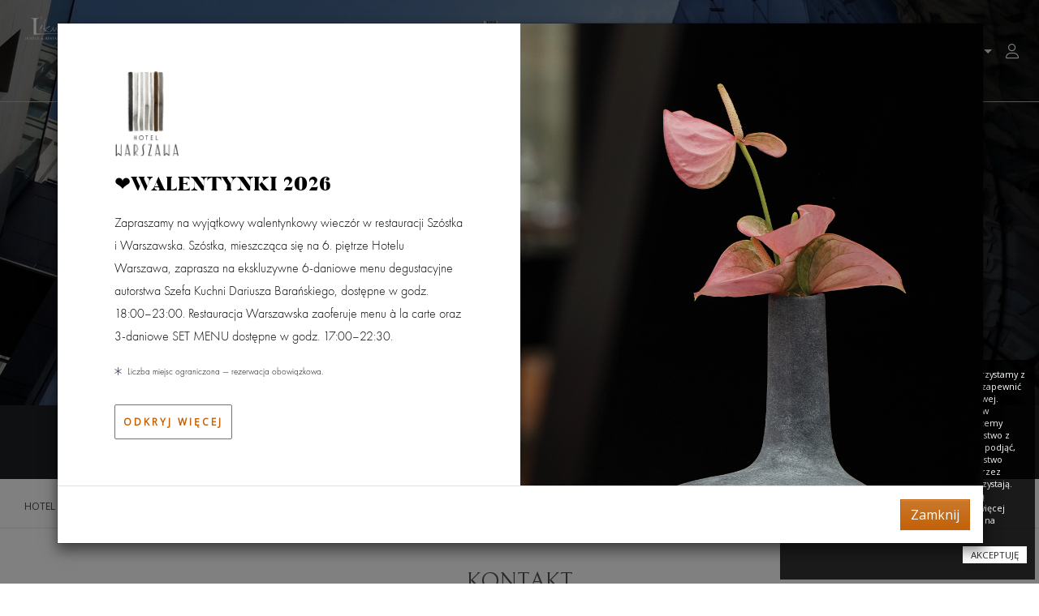

--- FILE ---
content_type: text/html; charset=utf-8
request_url: https://warszawa.hotel.com.pl/hotel-warszawa/kontakt
body_size: 61458
content:


<!DOCTYPE html>

<html>
<head><script src="https://www.googletagmanager.com/gtag/js?id=UA-22486754-10" async="async"></script><link rel="stylesheet" type="text/css" href="/DXR.axd?r=0_1637,1_69,1_70,1_71,0_1642,1_251,0_1528,1_250,0_1533-CAGOk&p=31d2a5e5" /><title>
	Hotel Warszawa
</title><meta name="viewport" content="initial-scale=1" /><meta name="yandex-verification" content="56d527a787f37e24" /><link rel="stylesheet" type="text/css" href="../styles/engine_desk.css" /><link rel="stylesheet" type="text/css" href="../styles/engine_mobile.css" /><link rel="stylesheet" type="text/css" href="../styles/site_desk.css" /><link rel="stylesheet" type="text/css" href="../styles/site_mobile.css" /><link rel="stylesheet" type="text/css" href="../styles/add.css" /><link rel="stylesheet" type="text/css" href="https://fonts.googleapis.com/css?family=Arimo&amp;subset=latin,latin-ext" /><link rel="stylesheet" type="text/css" href="https://fonts.googleapis.com/css?family=Bellefair&amp;subset=latin,latin-ext" /><link rel="stylesheet" type="text/css" href="https://fonts.googleapis.com/css?family=Open+Sans&amp;subset=latin,latin-ext" /><link rel="stylesheet" type="text/css" href="https://fonts.googleapis.com/css?family=Charmonman&amp;display=swap" /><link rel="stylesheet" type="text/css" href="https://fonts.googleapis.com/css?family=Caveat&amp;display=swap" /><link rel="stylesheet" href="https://use.fontawesome.com/releases/v5.6.3/css/all.css" integrity="sha384-UHRtZLI+pbxtHCWp1t77Bi1L4ZtiqrqD80Kn4Z8NTSRyMA2Fd33n5dQ8lWUE00s/" crossorigin="anonymous" />
    
    <script src="https://kit.fontawesome.com/de6ff4b161.js" crossorigin="anonymous"></script>
    <script src="https://use.fontawesome.com/f80863a572.js"></script>

    <link rel="stylesheet" type="text/css" href="../styles/bootstrap.min.css" /><link rel="stylesheet" type="text/css" href="https://cdnjs.cloudflare.com/ajax/libs/Swiper/4.4.1/css/swiper.min.css" /><link rel="stylesheet" type="text/css" href="https://fonts.googleapis.com/css?family=Oswald:500" />

    <script src="//cdnjs.cloudflare.com/ajax/libs/jquery/3.2.1/jquery.min.js"></script>
    <script src="//maxcdn.bootstrapcdn.com/bootstrap/4.1.1/js/bootstrap.min.js"></script>
    <script src="https://cdnjs.cloudflare.com/ajax/libs/Swiper/4.4.1/js/swiper.min.js"></script>
    <script src="https://cdnjs.cloudflare.com/ajax/libs/gsap/2.0.2/TweenMax.min.js"></script>
    <script src="https://www.recaptcha.net/recaptcha/api.js" async defer></script>

    <script src="/scripts/profile.js"></script>
    <script src="/scripts/logindrop.js"></script>
    <script src="/scripts/logoutdrop.js"></script>
    <script src="/scripts/global.js"></script>
	
    
    <link rel="stylesheet" type="text/css" href="/CssHandler.ashx" />


    <!-- google analytics -->
    <!-- Global site tag (gtag.js) -->
    <script>
        window.dataLayer = window.dataLayer || [];

        function gtag() { dataLayer.push(arguments); }

        function setGoogleScript(d, i) {
            var f = d.getElementsByTagName('script')[0],
                j = d.createElement('script');

            j.async = true;
            j.src = 'https://www.googletagmanager.com/gtm.js?id=' + i;

            f.parentNode.insertBefore(j, f);
        }

        gtag('js', new Date());
    </script>
    <!-- koniec google analytics -->

    <!-- Facebook Pixel Code -->
    <script>
        !function (f, b, e, v, n, t, s) {
            if (f.fbq) return; n = f.fbq = function () {
                n.callMethod ? n.callMethod.apply(n, arguments) : n.queue.push(arguments);
            };

            if (!f._fbq) f._fbq = n; n.push = n; n.loaded = !0; n.version = '2.0';
            n.queue = []; t = b.createElement(e); t.async = !0;
            t.src = v; s = b.getElementsByTagName(e)[0];
            s.parentNode.insertBefore(t, s);
        }(window, document, 'script', 'https://connect.facebook.net/en_US/fbevents.js');
    </script>

    <noscript>
        <img height="1" width="1" style="display: none" src="https://www.facebook.com/tr?id=220346368853369&ev=PageView&noscript=1" />
    </noscript>
    <!-- End Facebook Pixel Code -->

    <script>
        window.addEventListener('load', function () {
            var analyticsKey = document.getElementById('AnalyticsKey');
            if (analyticsKey && analyticsKey.value) {
                gtag('config', analyticsKey.value);
            }

            var adsManagerKey = document.getElementById('AdsManagerKey');
            if (adsManagerKey && adsManagerKey.value) {
                gtag('config', adsManagerKey.value);
            }

            var tagManagerKey = document.getElementById('TagManagerKey');
            if (tagManagerKey && tagManagerKey.value) {
                gtag({ 'gtm.start': new Date().getTime(), event: 'gtm.js' });

                setGoogleScript(document, tagManagerKey.value);
            }

            var pixelKey = document.getElementById('PixelKey');
            if (pixelKey && pixelKey.value) {
                fbq('init', pixelKey.value);
                fbq('track', 'PageView');

                setTimeout(function () { fbq('track', '30sekund'); }, 30000);
                setTimeout(function () { fbq('track', '60sekund'); }, 60000);
                setTimeout(function () { fbq('track', '120sekund'); }, 120000);
            }
        }, false);
    </script>
<meta name="description" content="&lt;div id=&quot;opisold&quot;>

&lt;div class=&quot;desc-inner desclhr&quot;>
&lt;!-- &lt;span id=&quot;blckpromo&quot;>Black Friday Sale - do 30% zniżki.&lt;/span> -->
Odkryj pięciogwiazdkowy Hotel Warszawa w legendarnym budynku warszawskiego Prudentiala. &lt;!-- 142 pokoje i apartamenty --> Indywidualnie zaprojektowane pokoje i apartamenty, 2 restauracje, centrum konferencyjne oraz strefa Wellness &amp;amp; Spa. Tu historia spotyka się z nowoczesnością.
    
&lt;/div>

&lt;div style=&quot;display:none&quot; class=&quot;desc-inner desclets&quot;>
&lt;strong>Hotel Warszawa – Elegancja i Nowoczesność w Sercu Stolicy. Hotel Warszawa jest jednym z najbardziej prestiżowych i rozpoznawalnych miejsc na mapie stolicy, łącząc w sobie ponadczasową elegancję z nowoczesnymi trendami w światowym hotelarstwie. &lt;/strong>Położony w samym sercu Warszawy, hotel oferuje swoim gościom nie tylko luksusowe zakwaterowanie, ale także niezapomniane widoki na tętniącą życiem stolicę Polski. &lt;br />&lt;br />

&lt;strong>Luksusowe pokoje i apartamenty z niezapomnianym widokiem&lt;/strong>&lt;br />
Hotel Warszawa dysponuje szeroką gamą pokoi i apartamentów, które zachwycają swoim designem i komfortem. Każdy pokój jest przykładem wyrafinowanego gustu, wyposażony w najnowocześniejsze udogodnienia, takie jak inteligentne systemy sterowania, ekskluzywne łazienki i panoramiczne okna oferujące zapierające dech w piersiach widoki na miasto.&lt;br />&lt;br />

&lt;strong>Kulinarne podróże w hotelowych restauracjach&lt;/strong>&lt;br />
Hotel Warszawa pragnie zaspokoić kulinarne potrzeby swoich gości, oferując wyjątkowe doznania w swoich restauracjach. Szefowie kuchni serwują dania inspirowane polską i międzynarodową kuchnią, korzystając z najświeższych składników lokalnych dostawców.&lt;strong> Eleganckie wnętrza restauracji stanowią idealne tło dla biznesowych lunchy, romantycznych kolacji czy uroczystych przyjęć.&lt;/strong>&lt;br />&lt;br />

&lt;strong>Relaks i odnowa w hotelowym spa&lt;/strong>&lt;br />
Dla gości szukających odprężenia i relaksu, Hotel Warszawa oferuje dostęp do luksusowego spa i centrum wellness. Oferowane są różnorodne zabiegi regeneracyjne i relaksacyjne, które pomagają odzyskać równowagę i harmonię. &lt;strong>Goście mogą również skorzystać z nowoczesnego centrum fitness, basenu oraz sauny.&lt;/strong>&lt;br />

&lt;strong>Doskonałe miejsce na spotkania biznesowe i wydarzenia specjalne&lt;/strong>&lt;br />
Hotel Warszawa jest doskonale przygotowany do obsługi spotkań biznesowych, konferencji i wydarzeń specjalnych na najwyższym poziomie. Nowoczesne sale konferencyjne wyposażone są w najnowocześniejszy sprzęt audiowizualny, co w połączeniu z profesjonalną obsługą gwarantuje sukces każdego przedsięwzięcia.&lt;br />&lt;br />
    
&lt;strong>Zapraszamy do rezerwacji pobytu w Hotelu Warszawa przez Let&amp;#39;s Book&lt;/strong>&lt;br />
Zachęcamy do doświadczenia niezrównanej elegancji i luksusu, jakie oferuje Hotel Warszawa, dokonując rezerwacji poprzez platformę Let&amp;#39;s Book. Skorzystaj z najlepszych dostępnych ofert, aby cieszyć się wyjątkowym pobytem w sercu polskiej stolicy. Hotel Warszawa to miejsce, gdzie nowoczesność spotyka się z historią, tworząc niezapomniane wrażenia.&lt;br />&lt;br />

&lt;strong>Hotel Warszawa to wyjątkowe miejsce na hotelowej mapie Warszawy, oferujące swoim gościom niespotykany luksus, wyrafinowanie i najwyższą jakość usług. &lt;/strong>Niepowtarzalna lokalizacja, wyjątkowe pokoje i apartamenty, doskonała kuchnia, a także kompleksowe usługi spa i wellness sprawiają, że jest to idealne miejsce dla osób poszukujących wyjątkowych doświadczeń.&lt;strong> Hotel Warszawa to synonim nowoczesności i elegancji, gwarantujący niezapomniany pobyt w samym sercu stolicy.&lt;/strong>
&lt;/div>
    
&lt;/div>" /></head>

<body>
    <form method="post" action="./kontakt?obj=8&amp;id=40" onkeypress="javascript:return WebForm_FireDefaultButton(event, 'ctl00_ctl23_LoginPanel_CustomerLogin_LoginButton')" id="aspnetForm">
<div class="aspNetHidden">
<input type="hidden" name="__EVENTTARGET" id="__EVENTTARGET" value="" />
<input type="hidden" name="__EVENTARGUMENT" id="__EVENTARGUMENT" value="" />
<input type="hidden" name="__VIEWSTATE" id="__VIEWSTATE" value="S01bzh6QxaYjw/HY8j1WsxqBjCkk+i6zmt2g82N6VaWf8SyidhjSpS4hYhZdHGMwyrILRz1WeZ1/z9pG2RIX4H6uy8+4NDAd7hUmLF35WkBoPy3mhe9JG3zRo+YCzan5bVbYwHFbSa8YzzPtZIsYE27W8oqk+iG83cRNVK/EBpuMV0D8xHdBd4yd2/[base64]/DDpHJdnA2RLotdHU5QSgawGJYxMNM85gIquj/fHiHjG0XEZDWwKpymliD5JbKy+WVLkhUKXUOU8QwJWeZFnv43gRco8Juyycj59f2VumGogTLC9AeNaFVoTSyNbw7B7/u4gn0LHjvb/K7WP3gk3EhHyynL/9xM+RqulHqUO3cEq/z5/9ayDwTL41q4+dhxVFKuE6rMsU8KfT3xwYy0f0/wSvMeI3U2Hd6eAV9qtwhuJOEmTQ3WGKZQp0UPiaYFz6qkOw/+5z1HegPsARk7RGlm+qXD9I/VghCSh1UAQAwf3cIkzC5+mgxzDY/lgeGoB5gOmJQia1brKsTaFXYOkZZwsLe2r2XFsMgF+9vqfn2Ro/mDRn8vSYpGUpiNRQaln9Hjb0u/7IX9rqjP5ujU/UDRskE/oqITm54G/EehwdSAsWN4GGXVEioDstfkpLlOzeyRk1egZOzy6KoO50mC1GuXnGin0jASqxYB+IbG0mmHByQT5D46VbARjIUBydor7/beMYp5rwxPVSHoO1dr8zLGaocpK8+0SHkLfBYnIbVAPvkYhaOpTnbf19GZ0g9PfChEiHWCTZN72jHVIbzby/vge2tmPcmxZm6squvQcJpynHxN0nCzH+UdC1OBls+a2jGF7zpqk+gA1BCF89sT2W9wDuI18OO3K3uNH0r5qa+ARt9ai3nOc3SkFFLyXrp6aYDhG6WIt/nQINpgl5xmMl73HjJ6Mq4TcSLzvV8S9p5R0fiRUbXYqw4F1wrjzHgabs7lawBvzntKS/JW6ZfFeuvIoBUtTkCd/gIg0aBrL2s+N1Gg/P12ianFNZI+ggFiGdBcV+9RU4h7JPwJkFFHS0KWwe6rek23LX7PvskZOpDZICJDd557RhQMmo1Dmosaz5khR+YYDlAtxnVl1EO0Q2HforxRgM1y0VhGS6nxqHyf2QCG5bMLzVfgAGvPKDUlm0cmUKoGegGqkYn5Vc0GyowMRabpJx+/iJvY8uTzi3hTEitC9IAxNYQR7H+SuRTJjqKvadVcipa5/UdRM+FfQ32p2lz6HjLUmRnVqubq3o5lgPjrBUkcOBPG0I38qy/8+dSdAsemuAUwfR1w6VyaThmKlX5RRjuL31A/uca27qUpgIu2jf9HSUxLjP2kBwPh9xv8RtkvwS/SxY+dcGuZGprAFGOdtHklhmS2eeGMTp/UuKPfMfMx1C/lZdmJRR5eDNDYhRcdP/ykTR0mWRJjFJXjnZbYdP9QApSkw8ziv9JXIsce01hrhvW1dC6cCk2Z3LJseXaN6zbYmssZKhmQh5FfoGMHIihJVpVnjWWOn5icq00gkT7md3gik4sBl8IzonvGDXM/bKLyw85+PgBFyyXd3JCpPaZDES6aJJcQr5o472dntT9YCfeATa++c2ToXcI5FhnzzG1ffKdSgKP1gpr+GYIvMuwUlJU1mt0NPiq0HnOm7efDh1BJTEdUwcm7WmaNwTiGpRRGHDwqyYlNjv/Bu7C8axGj6DZ6cxkBpidfZtpPuCU9lRuzHGXIuSqiltfyL1VQpdq3EGpG9gVBkI4FcWs2CvDz630R8QKPxbplIKdAtjhaZFnRi+buBvQhWbcgQV1TKi2MzGcL2GzTmslE9Otss9f+5DEZ/bXugpJeYZZmDH9Nw2N66Clx+a+AbqVN1nbpYIA30xUnc2u7ynjuHqwgvGqVMOobwHtZuSQih3EMMvSeEhbZkd6JS4RQO1HEc7sl7+cACWhyzjtEzTbkp9hPfXv5XmXcRpKHcRKW+WrVq9/cGoOxb88oY/MvBZmNoamdD/vOdjQBly3hYQ0k0HxNISguaTMHKg8kV9gG3XXSGvGCGR3DS25xzIhZPHblhUVWJX3YaT+FxIs6/e58NSlQrDsUP/pzBG9lQ90yLAWCsaNbE0n1hZv3esV03E3wcjnH0Gm2ipFhZ0CZI4DzRXzqA4hN2iE4Q4+R8Ro6ScqE8UQTZxvhhH0yZ3KienxHzR/JSgEu5GYik+4lsR+KB7ABBIKmKjp8W39gH4UIaddVYMcZLtPYOBAwnT8fedNhPPzadPaEDZyiaQXXwWqKszDPsUis14ZdDqvpWwCxQucZB+4xJhA6pBArXlfDEtFeIrvJ9jM7S8QRtf0yAWvIdGwcMLNh7Eegbz/v2G8crIeO5QSi189djq1bJyyVziAmlEwbqcilwfds/6z8XdoGNIrrJfDGMabs3sCcFWnXGcHCDnVL/ri0ni/s+L9elzabZvs20ZR9nQSlebAAdoVf4HTWT3fqNSZ9Wfc2+L+JO/+p7g6VGwRFvDTdL+vHbw+vpjJQlQf8bmFzYHqEZk9angwAXK6PpnP+s5gwwZ6P12k5hDYaf8l3ZYfnKiw+cC8UJY8/WWGeFwbIME9t7d694oGqLFxga8CZJJ7G+QxMSLyuUSMP7NtinKXUKjt2CqNDm3/x6qBtLVXQALEepv+XXLC9It1qRiQW4MBso7eafOy5ifccmenmHZiA6V2QVeQ3zmiX8FLQrVvV//WAB/sLCcH7+qQBqiJR5mYzcX4xu89BY1aHxYzvIZGbnnvDm/KgfLjBO6lXjzrqdk5Odp4cg8Y113itHcB3k8Csl1iw1qpWpsmPRLaeqzGb4Yd8wYLZwbrQvINAnOC+qtuVkANt67Q23NeiUgZsqoRdqZej/sArk/VWpz7uwRuE3Xy/DFIjUw9CQgmRW/fA/1yVBAb1AiYSnj8IfcX6HiNMT8M1LkdmovDykkz93hzUBFTWAk7q2mX+KQoiVKFKYWugFuvNiN6JujM/hBjg0MS/[base64]/Y1DXDCx3VdM2xDyxaDlPhPHqmIbWbaDnFOmR/edYR0qgtuiSxVDWyR+zG1kPMJVRVvdJNWWXyOiaLF36OPmSRifIpKt54I/JIGn+EQWzpNIb4UfrdcN2lW0LvkdHq+B2BduhDJxYPU3UeI3tdPoGoi7YNQ/CGPxuhrnURhtgwAJ/9Qewbeq98hREBA6amu+Cw3uhWMxsVq1tc47FSDwXQ6BiOJXtT7QWLUa52Ar1QgQGlrYjKub3LTWBBma0UjXOS0XqXwVkb67hHsC4lGluFF4xhwmRAS87im2a8+48wEdeY8eWMPsDjT6EbNv+x/YYnaVpaA8+LLARVjs7g4r5PVuAqhe7kjYkwbGwfluQ3D99lmaTATqMeRjne622f7JlYCos71rT6Lhh2nBkXDUchmOUhUwU74O7j5Ob50I1gq+1ejk5JYnWQtb/7mRikWPR9IZw78a67OZRnTMvr8nzc50+88ygeOBewyxfYVMfsC2PpySxdqez0S6r2Rzk0N+MF9Ck556ZYtMZ0qgfw2NgLq39xgkHCnpdljULTdUeU4nwwQVhibEanPvNm1f82Y+zPoOlGZZY/ZPHu4Re1G0EMS8hqpGeAoZsjbxStE6grinS0cggBEFUUJx15q5RCrYN3nmNcsUM3d/o35hkUH7IyHJNKYgXEyd/hFmi11GtG43Py8kgFdSHAl1zZco3ZxDYXjWOHGfpvztbkgMp1vohvN/6YQYrc9WBF9PRhrzOnZChDtJEdD43xpeKoODJOjLLKxBopQWHW36oF8f3WAhtxD1TMZrq96/nEtF5IgaeBAJP263LU6jziLwJHAK11I0oyQkY9xNQPmu8J5/o+6yLPVshBXqljYkfeChFD4X6ch9n//[base64]/ZnkuxBc/0NOLPGCZHmghsW1tUsDlbW4IWlnyGS9GXb17MDyxBTJ0MvKnwjJX/[base64]/d58xg34i9MyVlRjv2dR0QPGn2W5Jr1y7CCWJgbl5gpARZBjkCNnYPZm/LvuuFxvGCm6QAUi8WoQlygnekSWzD0dOVnAkRnKghgZObPNGyEONd73Ud6sUVYqzO4X4n04Y0OyzL0vd8wAUa0onrUxSWXD76DWuXTB7liTCbcJxTdJnf0jIKaVJlji6iM9UvAp6ZeboD5i3qXy9Cyb8nQ8vXNFjOzgfFgKMgcCMnL0m5U/VDAZmi0qIly1wobnVHIYPRp7LmytcfSq6Uyq88LpwBjK9Z4XUvQ4097gyUloLyF+Iasu4pBBI5jEqTSUavdUv5Kp4GgIFvCc7BLjRyzep0oVL2lWd+h3MJYRcgudBiFZlSpJH4RntjWNe53vdXxFl8kYBD3oANmWFLv14Bwt179+4/oohPVfNKH0GWfSi6J9063n5s7P0eEiMe8pSmZqCeL0hWC5uvs3VpcsuiTwy46T0AUlJRnG2thRDOrFVfqSXaR+oGpzvzvFLEJ8TR0KdHFxYTQ2cAHWO1h7j/fwk/Cw89+v0tZwTffXMyu2Kf8HjuueWU7q7J4f4cnChArt26rF9MvHtXAOjOlZPDXYinWN0Ta83xCORdGN3KBUgUzEsMITMG2SPsehHzX7nxU4hn1th2j2ynDhcmW7mH/0BG90j5RCYO59JF4MD20LVxiJNy6En3QTGjVUDJacxxteS8+88eWtx8tpC9wJx5yblrTSKQ+86IPffAy7caxOPS6oXvOhpxKZ40kUCEuyIQq/ULI81ZasvUnEnea3qE6SQ0mZY8SxgaSknQFRBc9A9w6qf3w7i+F3oYu/WiKn/vva34jHvgNnJ55evxpJcBHWzjOioK9YRWPhpn8n2KGNTRrdSTlsuEwbOG2dHcCgQPsfNEIlfD/feqmvpSMfJz5pyzCJMLDEFL6HHhs8aATwB7IZm4SPPJ5VixCaL6HKVk6olR+O+X7UsyK0JzEJ6QtuEqOjqXHIoODioSe6sUJVT3OPyv9Ev7slRVyZDzEFzA+GbqXGOWh5d77bm2JzStHtfnMZStJ1qo4gVifY/sXCtpIftX92j/z6SYj0Ij0iSm+hFoxY7ZwRvV5+2WrLIR4cIYFFjn/C8yhE/[base64]/A/N3rOsNdN+nKzo/mIYCrxQHhLTNHjwD9fV4wbJN6CzCZOzgfgxmG3tCcr4iwXz80GnUdxBULWhMfskDwlv0St5bbtKyqt/SFwn0AToKZ3hpF6VU3Ttpwyli8l0qwDIdISsq0lgDCu0QfEougAOCb+d/6ltgysVwml7/hy67gQqQQv7Qt8LHpjfKSnRZjVUczzLS2Dr+nGi45TFzhIpiivn5X2IUbeEhZbDvXkXCI1HchJ25k4wozuH7w3Ca+y2nVXL3wxbtYSQbDdLlD30bfSVeVY6l4N3W0LI9AFmqrMwfCwHdfTSqKCFwIjj1J5qJrP4lkjQ2RHEXaU4j5UcimdzUhB7mlJYP2Nw/[base64]/6b3+n3WB6peX73vUgFrBd3nH+WS69KRYHNg4edvFEyPYylOegggF4TRvyLbWM152JGiPS7108WONpsowP36pN7+Bypv1yzSu+FYVsGXA88RcQHf2r6kPnYNH/4dKM/sRjgHP8CGMQTWtrbF+lrWt80RftV7aLJdvStBEBUzGh5XnF2RSWOzT2yqmqmrrHeDxHPVcrf68KzbWG0afMCTQy8sbzg0EcuPOEPA+tjVmV0uXHb801Yc+y08rnkQDi+2wuKkA7SqAJqfyTWnMo7FhpUnJkd/vL3R5jQR2J0CVjgM7NM2f51fdYHsU/LCqdBSUE6FagLMgKa7jwLap6yjwLE+jYrwT38k7Eo9bDGy23VzTxpM9TcXFgOcU54/iwW12xFC0++fQI1XJMbUzlJUIspVMQ6Dsdx49Z8qWoENvbY8qjPLmIQI6GkMnTqWzkw9Kfvn5wEBwxOU/ykx1A5pW+feqvnqUkRNWetpvLHjfHl9k2W4kidzoa6C8vaDtmytGwjTcAD/9tLZpW3yFpnz3SLHlJ8GiRd0LUoevT0Wm0ZVYeMG/azgcnnC1V2xBOyXw5A5d1aYWCE9iiwdlqQUiG3m+JLexjhKY4Zo/rSrbhaZLNm2nIMUZheVGEx1untWInqPDczAZ2ATWN6trFHg+QzI31L8MuSQjcncCxAMNWkIOwzK+oF142rsOBaBLoWg6ezAM5WiPFyxfNxFg/A2v2wRbqKPV9ziI1v8sN+KlKL4bMeNF2QaQSaYo2zPWlEL0OaFEsUsbD/0NKNnuhmYcnvuA2uonQX2skLWRvik5g4z/0JsD8ZbfQeLiVAG4IrbfBjvyz/[base64]/8MkM+jWEfr71Cp4B7nss8r+Wv93nbl6kDwR6wETuXLBYtP9OxDPnyCKpfBZzqXE16dqypfMv7AZobHi/8eqmGfG91U9or5VzPyyoIxjHxtjP4broL+G1tM8Ra7qJXadc76eEi6op7Wo+NSNQZyTJpJn5wZ7TTcaDUtB2yciD2FD7RQCPtQjd1cDJx+VHocp993FvXxyHjMlrvZBx/E2gEKxetSAfFuAfza88PeYz9R2+uBANHT3JSc5c3cS8ifF29hW4vO1vtnKOLmeRaAWRRi8QpRds1pfkMeI6/zFO6QQE69FJKdq/Kxx8fxX0Dt0dixKYgEsX/oH0WKcKO2R8zbbI6Qmb3qfOxJ7YfnutbGNHToLBsAqjcvgxVWweQoFZAFLBUoA3tbl6hXeWGzUuVFyDR3QKNyoOHcofn9UsnFa4+tkQEa0FyaS219XTNg79/JqH8etFMY3IfB6/BJb/uHQcFBy55+3BQzQxnIrz9J6ZrwoCulswURtc/T247/R/8ZOvpl90lkeJuKXQFWBVrRI5r9GZQymFcER+Pzs58g6y5Bqn0exz/P4ZAC52hTFrWUtyUVutLvlHNFUzRluDL1yaHfECGk3f1wNoszNXArFpOhDx7nSdUUzqU8X11YQwMPM/VyDmueLVrHni3rNJTCQb1tm+ZOiBCVMf/w1ySeYeFH3fUyBYN8n1x60TXy3qkpaqz8aFvI9KRJQn3Vcy5ULJJ1K//ucMcHjxYHnTww8BncXa0OkboMXQa78BjNVgtUI4YHCZqu6KOQ/8kdPKh2zviGtvSNuRKfwU/u/TW5DYq8miaWS4qb0wcCQjkOAHWyfS2uDyBT7EQ9lstDEsqjbn5YaoLlMa522HmLfiVplhMhyclNletPsZOpN+WTfgqk/LEDNbfACWbmNqrwQfvp3VMHd1cJDPAagOW87fCoX+ls3+qMKl4nmVALOo+D8sbM3RCIp/4LV/mb2M/dQeiOPg45nn0q5KHLPoACUjmEhecngBbdVw0PQkinm9oXFvja4h7XtGa138/eiLDBWX92UDNzWV1GVB/xeR2crDkB8rJYaslN4zGuFqYZeWosvaW/VptXDgIv5p5Na1W7wGHcUsA06IgcRKJ2HbfF8bBxvd5tZy8c4EpJbjkzranmf6PSt/3UnuBM/nm/8QOm6CZ3iLlcajZwcn905MYDxwqxVt0BOS8F4VIp36ma1/7eT4shnP7jwJ1zX5mOqljWBSVgYL5w8kuzgNwrxs2JBKDuEFkWe4ACkEv1TiFj4L+hKKAEVvHTUWWH7XitvxS4MtoET2Lvrjnqi1ScR8xBhSlnUei+hnmraUG9SGcDdY7oJVtZzsdiYP2kD4ZPHpMLngtbZbGS64UNPgABXUVsruP8dVjScZMLxyLf/3U+zOBvPcuJH7QjjiFr84veNULC2ADkJtjTxS5etBLF9D0IuynhFW0b6l5/mVcqhThaU5/VeU5PIO6KJ2NRaW0xyQ8CbJ6Ccsyy2kJpvMTFOl69aXZ0SgCLFrmoawxVSV3Mev8WearD05vzRwYfKyO6u8TT3EfiA+IiCrFFHIYPDKJMpwWX2eQ+IPhaTQGip1aigLrMke0AUvqkwb/Zl7Pb5gVxifaydrK0y8GvJxBp83e8l6TWGSyMn0LOsNdhukdNc2br5l/N4LNu5s4KmvrMkc98fOPS69SW5uSwuMV0VyLGj2aYp0UDsyJK3h0k76eRowr9PpnFAYgCPY/wXkkFE5vCNVP0Pt7OEHfPvXJYJywfILZsbSkTezsj6a6H5J13TlwCCJ66l8diIQNTw4IsDDupfebJQZPbYESjq4gDFNRcvhAtJ+CqC/7r5cXtrUeVjgSJvIlIF/C0MMv9u/iFKm27934XNDWK/dYiJHFQ6dTDGoUU3+2D0m6RNijHiZygfVmRnMI9KRhDb42JFeeAF04IQjAzL6XA/AI3niphBLC8AFjxbYlKzUNzf7J5BD0glWf/eEbvvYbz0O21JuRezj6tlBSh/fF5uJRVorYw/hdkKP66AqWsKiXtZvqvZHLILb8C/7OgKLdZDyQWKaXa9LjAKzZdXyKOSFWyBaVzRsTI/eCfR5zcPomuzwcmINcqcpQWgDgLEGR2F69nbhY82L/XkkQQ8YsKF6vl69TbNe7WO29o3THtqHnelOq0WWhXnm//oFzkiz24Xn0H3kqAq+43jkt4ug2JDRnb6La+VYxrx17KL//z591AA+Jwb4mu6NQhCXeJ8IJ8v2eDQ70ZJWAZaEr/xSd++3g1Z4UCPPiPoQO/pn7JnbqFooP/obFcf/3pVPFeRbNGHUm2gIhxiIKw3V8TS2WRvznEys184srxIHTffkVa/eSn92cLkh1CUmCqgfpvERqq3GQjc+mrBM/nk1Dn8bfgAlAjvEd2LjmViJmiFMVluWq0POgmXXLzb10tnxRz32fdhKmwX02Uuc3ZUIpbCwDgor2cpm7b8EKWfeN8h646QazKE/d0xA2Z2DGdPr3xjwjK3P+rC9rXvMcIIwYeANCFIUUb0mlly6PI6Ql8Bw0sziFntt4REPN3VXtw4Rv4GHfi4O0EswH9AYb+vSYEzTK/gJGP2LcgPNv5IOlp8JjRBV3GpyL7pfWkUNK2TnzYfQZMnIXZ8l3bpcqRlM8xA3G7eg/Hm/cHavR0tIrcJOLSoG4SlqD6wskuzUURgOtXcHw7cTBmpXwaXUqQx2AYeZchoVbtoZTwCuUOj+APECskTFeBb/zCxUHo7RBOj00kSGZRTcGgr8oCPuJFat1R6mjYli6OmqffUGcE9QJ0UrULIQNegZr85w0I8Gsdz4owMNqWb9KB02ZBVnrjfTZmAIcgRM0Od1LR+1MxRRMZYTL4C79EWrCbE5d7Cuu131RFO2obYr0X5fovCDnxNodcXPjalH7Jg9tZFkApJeir6PVfDx7QPV5/Wl92/TVXPkipzHca6zHnWRq2VNMmucJ1u/6a5rX8gywKf9pq8dYo5AVT1bbv47ZkdVg+7RLXfXNEIqyROsBK8kBJ3uLO0c8d5VfP0uiwkW62xQNOo4E7PHLhey8RLR2Ms0C2+eQ7NSStRmBRx7FOuIcE+wx83Kn7j3dYQxZrqYyI0e1sA1Hesv/v4Ow5q0vOs0u5mP4DJM+UFqt35TvI8O7D4O6SVPR3iT15K52K8w5pxcte2fRPZB6gxF4r/LFzc28aIzAvp3dVHt0ZDAFf15m+kcp2uYheGOlaGwHRmMPgbI9zapPPOl1ZpOmSOqoGWv9AEwcOzv1suU8C47Y/DjU/vydZgy/q8AVjzAq4A6tA0W5ISAgcSLQA4Yu9yMT9L3UyDUUP6faLqnXRpprvNQP46POcmSmHCII12hDSidfh98KtW9t4zyELdyXs1cVpeXdUS4BVcEAVmTY950Rq28Or9K83bp04iPhb93W8UdJjfP7DCWfKPCcleG1OObMrlEvgvkFCJ3TwOl2/NIf9ZOqVMSGgaJlXDjFIx8NisuRRSS/[base64]/OSv9KjejaipZomsSIKDTOrjMop8GUvVC0Mfq0g2Qs4YPAAGq5smjA/xIj/ITMZSO9gElsdi8fQfDL6cdiTGrSr92XGx0/oqyqwTWnPCy8WVs3eCpf1a+cfU5PIE+pBp72UI8vhIEGVmQW2KTt+8Lnjk5qRipi8ySIaoWsdBBrt4kRNnnlh0oSGacQXCeXlrXqBY5E0RXI1FlFh5gA7d+FVFeywTatwLeSgGRpboYV/QuWBOrVMcr9oZaWLM80AlTijSwV/Jg3mPTNn/FNAJhX7Zv++TnvTKNHjc7UQ31BP6Y2/+23zYoo5I13RmDHbUV296kbvjXkZzgo/[base64]/VX7rBw6Ruc4OJikwrrIBmYa1fGn+vW+pn5WA/1uqdsBcQNRoIKJ6foTT9PjZaZL8QhALX0w+19RhgQMJ/7TFemtRCB/dkk7bVfeHo8y/DWgGcw/wnltOezHPC1cjdQBKhujqfn1mH/SsvdaqBzC+Gelpw0bQbIT0iAl/1IrbsKijgwfhG/+AfkYHyPzEr0bOBT7Hd+KBM+bVgL/BWEhPUKJqqt0abKQ62z7iqJgqCmtPIkj13SQmtQwb8YDH/1A4u+wl0aRLF4PxZBwNQ1nNJqvI77N1x6kmuRg2qHgRzbDTf4VqPXFeRx0pRGaGUPPE4AQOYTwNA2C0PysVnOdki0gK92VoD8efsDc6qRkFfzMgdYLNvWVB+HpGzX+h4Ej8KpMkxreLCLwud20BGTZLFRlzB2tRWKiDmgQn0XmUPELPVtdlBJMVPuCOscet+hbqj/1HQtOGN97GaL6dwiQYM/WzOFSc884KUSYlJ5Y0Xx/l8rlEgv00Pt/8QlwUn3iLxjijq+0LFqNU0nI1w5+EnlRNx7Zxcy3YNWakm6k9p0pOKQI+Gl87m50pvBo694aLAQqK9VzGLvUccM0+PhozjZ2CzL9G33YdStt6Mi1uxzdjBW96m2qqwFFDD/7sAgXVXxq+JgsNZ8f2INhIeTbVZ+gHZdcBuLZUxb3IeQKJlkoBadZCUUa0mw9OQeXTPkgDPpidYvtOJuooltfRVmzI2m21/tFbpjeTLJVJM0BFU228RPZhDe9noytMs8VxV4yfSt9kA9/BR4YZGLq6Z6JN+f38Yu98I4ACVVK1QIc0RsMVDDelemWBWrtk4Tkwa4gAJBw+F5DiYQxoJReij2dohNTSOATRrJFkzlRJxa7nmkzSLbvA1ieuWWFqRgbmL3uCUKw2Xzs+1tMbNUUDKZcwFde97DZP3LI1ETWpwgflgzYfo9mGPNfqu/IEmCuBOzH642QcIpRn2RNFaLWMe1rlXj76DOqjTNwaljEOOr6TcVSjCL/cNZNjYqQsfzm0ibZxlMXuDui1H1EzYnytH7eM7ZjO8tuel82ZI1Udz5auSubl5TTLsTKTDC4DQrhd9pweJTPWXiufcQFYE0yL4eBPM2lUJVPPQAETZs8+AzDdY3Yi8fs1wMpQdwdzHjQpxnWLcIjcv6nAKW8a/[base64]/J2LYcZHGlGTmBzXKTjkYcRlXt2EQgibyizYWfvQ4gXFU6fXDARPukbCJAlcSynn7vP19n7fL0PQQ6NeOMkp6vHq7Aa64BoyVeQR9D5ZmmpZkulRsnsR36oPDIHU6Kw8uUsV+kpBp7AOT0rTpWCyZmYvf3shEA/O+4mKKRhBOnVzUszQhzpMIUWgDwsDix7Pgr9KiQUrqDuUVPhlmqe4f8ACrLIT16AAgpGo2q1U4ITj0kNflaDPFGkpfum0dOIMbd99OsjeRkH1Nc/P4HxYcwHKn2A309sam8U65Wyb560VT2a7XUHqodo7PlEzAn5OXGyA3f1a3pWUOoBnE/D2w+b2UygWHFmI7dtv9emykq5eJg0mONrF9H91I7fUF7+kzfvSc+Zw9/p+Pe6h51J/PcJy9TUP9WXKFuZQmtWVxU2U+okJG1wFyWbiSMd/fFNOWMPzMqGzB5Z1cxWECn6qwoexjjkVFn0Hi4K6/zFJ2U/o96WBVpYzqIBNmaevi/mFOxhyzMW3GSGvGzYeSUG1dBDKrGAoTrTbA7ojymrn3f611GLqLze85hBtri79dD4VaENbob3OYquLPV83RPpD7AKnEHVQuKq7sFXMn4EutrxkjRfxe5YQks9RX8C/1+nU2YPzqxE9FE3pYCB3NXm1q0fidCfxGRtcDSkWyOYrEFGp5r8593D/WDa2xsTiRrRIKRQQ3yEQwtRQ9sxVKI11j9Q+z71W59x0s82Ylv7tahyoCw3IF1W0lRCw8pDEuArnk6ShV6DjWfssj9/pHrem8dP+hvBw3e/b5pSdyeQN6U1tFQsViknlGuGRVYcBiqH9qUk5GR02KFC2B24inxrHfhG5RWv2G/ygU838vQQqGI0HlAcErcwuZk7ZB56RuKSu8MgfEYb3KS5UYEShO1MH8gwoTv9lJWs526s8iv+QITeSob7usWq5uskGSFc3Sp1UIDFIFzq268Ze846zFJTqOXr0c1/UD86ka0Ku6bN0uiwn0/q01s0nocExHLSiOCEr+gc3LN0LIiiGRAUl7d5z8+Whfq/i+oHIZhBHfiLb2ltwX7COGkSukwR4so0mlMPeICyT36QJi8+tIhu4TBMquvKmHhH34gNeCYqVQCG8dwZfJE+olW3uqS36+0DzefEnqZbJ8WNJCH337sj+voLlfVPrzHz+e0jv0xBW/g6i4mVwZzBg7kFJgeOTH8BKHrlKU2t/cZ3KdXVKUwZWjLE2PDPYA/PLUObMT1XhrLSrdgKImyuyEJ82oWHe/kX+jNfGgoG6Hdge1cey6fkVHRYiKQ/vm9qhCKG9gdqLUzoEnIXKbUc82wR/X5mo8IPnz/9c/ZqTivJZRf9Ql0N/UH8TKVqgidT34bi40lFBLLhYbG92B1Mdg0zS+StZFXarcBrnnKOyQPVqIHFxxZJy7BM4EukP9ZlCDR6+UShLrhwnni5C8WPBXE7cicbvdl/9rlpvxTH+DVdPi4JO1uX+vLfUAqV4UN7kN8l5bU5PgGEuPX0Zl5hGuHWGoG5OvpT74X1aqei20ZghPbjJXA/OUzD2ZE/rYFFm1IQdBFr+RTCrIyzSJZA6oN6wEGDsc56MdO6cHmwGfnj7AvfANdma7+xvFJiPD0J+JyDUeUB7VOg87pHK+H0Wb5Iwr+/RWhab3mdyr/4Psg78WIjAEjJPeA0bDe6uZuhBe9XexGmfqbDwosPakSg+Tp4UtmsX9dRYFb7UYN2GUGZmQnPkmQwdFi3rUN0ie7mV0tLkbS7Bl/jdnLSpIimwLmK/fZzzYpZL79tmdinV61ZhErqz7uy88lthvJP/FUwwo+q2IAaemlNe6veevMqVurfbePsNlb9GoCjAvsQNJ2AVgI+xebkog+6HwETcTcUdjXBxzVGHEhJXvaBT9RnHUWgD8eAZrsdLtZPRyeqKcfIaQKQ5Y1QFRylAH+nVK9x//[base64]/a0Mx3XxwJgLBYGhx3BJ3iybNBk4+pLokssKMO3pEvgCdB+UcF3WFzIFTFiniOJnBsRUdXyElC7uP6qODeWYmp57e7qrsF6yVbeqkdYGtf4TTh4ByUJPvWi/5hp4hGgF84bntbDtp/h9dR6WCW4QphL5P4MWH8OeL0w8ZhdTtQe3Jp0E0UJEUoDfpIl70wM32J5zwUOHAMPstfGncS32yR6u+YrLwcNKuNlkryaXkDwMHmK5Bp1vTVbumHx2t5fBZJ5VTAnQ5VxsD6vVozpkYpycorj2UO2v9PBRomy8K3PdD7b7NOOQSe0jb8sx8Q4dvRJMaE/D5Y2IYakz2yDVRwFh6Mp5Cl9bb7WmuU6lC9aoPYQ8wWOksE3LEwf5pHuWOMtc0e9SlQkUKXT/jSFXXqGsqPMHbjlTOWiy9xXZv7CLn37R9Lg4C3LFAgnxUoQd2sCtCSWCRLHnLwoQ+anfQr61rWjHAfgri0VZR0eFTsg1KsJ7EQKmXwUA3vUrFwGHRhC8n+KXXRHS022nqAl61Y+p/GfWsjd0QQsgpPWoIN0nfhdxQVoQsNTfzBMaFoAdL/5lViyE/Y/w7ptlz54qDxTJ6PoVyhjK7y+Js4s+fKU3JIcq9it69/BwM8uuayZWDVOPcZFBbqDUDqnYhCWY/[base64]/9oqHfd5FSTN4F+uae9PiWIHwNQ6ZYFXrZtSmCMJmejr61AfzaLfpCGLZgu6qfrecTd9HW0fRfYEPQmOvr0ezvgGPcVxC0iePGu1oV+OQI/npoqzIdnC1DkuB1FTy3XMS9ajI3ZVMDt0/3vW5fkcs6CTsqGQiMFVVDbgsssEWbt0fNJsMDp1FBxJy3AiAc/+fXAZki6J2pEzz30Qul4sI+BuPUGt9+7nI4mOCYIsmhX0FaBvneqhPR/u5qphimE4SGdEFN9u5euqHE4c8LHulQLPVQ2VfBNQt+bIgKct3u2/pfQAPzVIOGD3WQ1IeNhWf213vHqCm/TcfD/uHgfUS650r1USPWVgehPIj6+qSAxjRH26ACduXvt8kXKUyVHvj6fyLQ+R/oP03GP6BNxe5aS7QAPMwH7c7j4QpKsJFcQnOvWWe9JA1e+suWt72zlkJT4d5f0D0qcTL0boyPrS2qvHcFzyb2JB0b2ly2YBIjJcNO/e0vhFr0sKfftLCb0mlz406KAwtuPsbmmEmQrfQHf/9EWDXIq0VEm/DOUjxexMGJrmgVA1qqg+C5vrCt25SAR+5tLYD3CPW7J/D53qMFt7ks6JDwcHx2ZgcwlGxLnhSGZOoyxqsDz3VM4FSHS5imTqeCglhRJ7FB1ZUDUJc/PzmpOne/TnL1L5e78WJEw46TKzlCgAI3O4Ytk+OqXDcUZTEAniVZfSGRJPw1fPKJ7GQD235ySelz6GCRMzp0sfOurBpBDgxsL3RXnAITgcWIEas8xt2chKpRh96KCBY5PfdinfEJWBdvVawMLhS+WPU2mH5rEVx4x8SFhtiVwCniAVA2zM1WeBZTS3TVyE+LUcpoPaFt9+4TIf0/iIl8CUEe6Cg4YdVD9UKzFCQ+NVxSxXaSjCSvD+MzOOqqsAXRjdIf/RDdTUqGRT/Mb7AwynjsspKUDAZjKzIeEea+uWuC/[base64]/B/mVFrVQRcYw4xMlL/1QyD/Wmj4goduFsp4XUgBYPJ4Oku09Pgdph8JezRTmGg+iIGfSId7LVwXvbtdQV6jeD74RmEd9drCezLV+u9D1e5KCCphYqRHI+qzADs9kC8JujvD9Zfjv+UdG27vXDFqgAK7Wbux3b0GTn+6jdnmW1YQFTe86VPmP37SnfzRQNAQrWNfZjDqojxkfIj0C8d+5K/Qv7v9+ywM3yQX8p3/vjmiLelXDDBo7CEtw6/QtNvNcGiaRDjdPR6nBOS2WZSUU0AP5slaSz1qbnmN+pUbmVgd/iU5q7HineMP02sLTYIPBuPFm1UOpKwyy6MGZz8q204OoQOE12WDVZNi6mYg8pG24JLpEeDthBY/8YWenc5je/EEsEyFSuwaXB/[base64]/ilZUFTrBVHWnAgPniiJYDSc4zwNjeJKz8XNZ9LsQH7I2KL52UKL9RjWcgxz/dmCnpW8qpHh2iBWs4gZR0nxmxKMoPhcUcGF6U7Tr0G4/AFCEDARQXbMccQBWHicwwScVNQYxWl9YVH5yl54Srh62njmGXxRcFHoI5taM+RwZ2DUAc3XKstnIKFWc8jF+i4nZLaDKuGazwZl6LOI19kmSoxi5w9Zc3LP48hUXiNNQQOD9A8xxMlf0bNQB1F/fTTYVEBcJDY/7mA5OnF0T+JiCR5HqDmye54ee4c/0zIm7b8Fg4ouqjH/W4hpDMh11Fw9G4fSM4ClEYnDG47AKfn86jq6avsFRr9EoqWbgkhWo00j5zX+BAwJw5VO+UHs+zU8tuJB2p9mlklBKuGcPemlpKHqG5ATa+0nO0CdyMo9gdDj0VjIsTUGlc/yk6Wsp31jPgCEh3CziByJk1kuXNlIcSMgG684plapJb5MuUIycYKQRob31WB2IdKh1NBESnVwkMAtbYK99iaodXkxjGbETvn5ztQV65Cx84nYkk7itCf1AlQ5cUvw/YvyFj9XPBsD0t9e+SpOCfRjbQFtrW9LLXSLBQFYGB7FhQgsG59vMvXg7mJb1oCXbP5l/+wrcc6K+WB3mQrSE0I4cKAnYL5wLW944/+Su+VsOq6sCbaZPvLfbFMXF2fEbJXtKwM6Edyacb1fMhs0bGjW2ijtjwG1SxRIc/xTeN5k35E33zMpzZ60W3TH2f2X7Y3m1DulDXLe5iZR78mNBodv0NMmhGSywu6tgxXwL5xECQBoS3/3jfp6Zt36BRFxpoOTK41sZuk1/WU9Gz3hjeeqQq4/1anglWpQa/J+tj6WRc2LwNYcYFD3Ol6r2iNbuBI9AznF5tywr9wis67YwC3UwN/W8nsa8f3UfKTPtcxWsIVSLExlbEG1T9/IEg1rulPoPjoEpOudcS2cvfL3LSjOAAdP2u6eROxoj+9P2FJ+V86jAUKzveK3wiBjRhkw6hJiGjt/Pu7bM13qdzZ5KH1wC7vBoBjpX9kkX8r01JOZ5lbCEJyh3On0/[base64]/ZESQdnZMbyiSgz8QDW2LzTJtg7XhJhhTgN5gf+VXsY+uFRjxA+137Jyj/ht9fCpmpC1jT7Nne/nbXppy+ZbaGIrEnsgYoiF5QU7oW3fKVuV6URU2Y5hyNhMLUF3FsgbhqrA/muf46zu2uMJ+GSdEemZ3TsCYNgC6hvsluEv9l90ULYOz3hY9aSwBXIC1MmmrQPiXvX3rFxLCymuSMESpvUrCE6p4yBcPqivXQPcyITp5wHZYpoJnhQ2CVeQsxzOXfrzbuWeYlb5mjrfDVmdoioqyrjMbT/sCAXDAkCZiy19lx74gu6q//Zyv3T6t8NEfoLcvE46jHO5Y3vYaDp3r6f29eW8lKe69Ucd/wn18AqfcMEiSjh0qAubp3Ijegn6iuN+MxxYxKSDyH/JSgaiGc8Zwh+/rs/IggITq7pcZUPJlDE2/6qMJUdMEHbXuukqFO0ygf3zaxK9xnCqYfcYvhLpuunMHpZRHv8DgxoPOUTmXvjFvcLfMIfWT8muxPLIVC4DWnJx/VP/cLtCDRKx3YMHhmoWJrHEb5ENAy9dHCDD/CNlY7WOrsmHmRLW9CkILQ/D1CCVP6GRuOw+Rk/DUSPs1dJ4Wqiy+V1Fs1blAeyE31udiw3hSkqnlQ+l+JeJOFkv52BVU1VcfuR4YCCGrgTiP87o8jjx9DV4tNK4cQwPyk9G9hr3TIYWiLwkn2eR5sdRZk3bD3WDbYV1zgfYsaWEgoxZTPgg7vpi1tdFU60JnBfTf/vUQ2vxcX/hufSC03A/kyLWzsfLZCSy6/kdDeF2R/JXL9RAw/NkVFZceCVhjwlyrdFEUuNzWURbd4pQVwkZ1sp8v59zMo5lDk7jDo/dhm8ONMQFK49vtddrwcfYystuuRDWCMCmn1L6CnWSq/[base64]/c+DFZpQWNK1HoHqYf7o7HL7hMgcuTNyAzu6rhNVByqZUb5lj4w80rJQf+6zgqAd9ClUjSALgZNYWvu/pLTU5PSLT5nIGhFk/[base64]/NCIJGjliu4CQ2y1De67mQJoMArmevjqODRY6LEZT4smMZIBMxwqYDWtNmLuUinj2bHS+i4kJpH6jSWrwZWjVjc97wWopGNsWceX0zCB+s5dOn0MN+1kMHtP3qgm/MJ/OM+I7hNFFWC+TMH6ca7dk95vfOBX0+99P8NTVKnfmMNQ8SuJ3LAwP07oRDjay1URFzrdGcOvEKVabKMeABhQG/lwWBwUOhDIqO5yBv9p9YNHAxXfXTwve0MwGCBdnXdA+qxtvm+p+sx/IpOJigoOpIgfkAPXIwzssbaNkKv7nAG/qocvIPctPDdJso9q+NYmXYMpowt63ybzM8NvjlAro/rz3pPYfIjHxOSePxuFF6gReh7cWqDHvh2Xj/HqvvBrNJS+3KNRfCmKSSQrwHaOBOahV3L6wSAI0rUGxccl/VE8Bwh3WXirhuFT7v65HuMVYBWMU/UFpTAQ+9UTHWMMMPxTLkn3tI+HPSpKp2cvUcNhIZm+8pvjJUkX8l9f0zzMrhCIE0Qg8x7bY+lse8BB1nkbov5tYjaJMESi8vu813w6vbqKwPGq0vvPUmYMjyzbWrtdtQulrAY5nKV/R6SWRFr65nZD5Okn2M5asZ8iKHs6MT/LrsN5xOqvSwfYkZx7YTeaZRJFJy9Nc+FN7F3zCplfkJ0rsQ/uPxme8u9QnZUYrkp41MeD5E/EsNjQNRSyhM7J/cPRjjYAltOhozZ/ShLnhYaYBEvISRmYbc/3k9M19mhl/J0uulA8GxC1SIxH+8T+xbiyndDqIB5329qACdjo1l/cuCnjXui3woCvqVT+nsZPhVCICNDb6H1c25fFa8rAgDGR30Ad0r1ORvZ2YyVpHv8VLp0hRBDrKyPlpfE9EQrFuES4Z+91ytOdOcoyJ37ZflxgkFIfa/w9p1cB+m/[base64]/qGvjquDndGymOu+HnRAwve5KHSM0Zms+OYQx1VlVLcHMByzZh9wOmfKcd/GIkZGfEsDK4MxrmSRLWZUkgx1kVHNjWaJ9mfowII3d6/79A4+eoyxYTZVFtj5JQENa4BEqvn8Kmn50HYMqbc1VSAC9m+K2C7lQzCC2KomiJcQJ5hWfa8BsO/yIeeOY/11rj5KkB9gGhxQRAEEW55ygE9iMSTGqxjVrhIAUvbcxFAsf1ad2uBtvPJUFbMJfsIByIOztpftJEYj5M0kGicjccXrJkud1bF1uxdt6+X7TSfNx/m20NCbI5K70/SER/HU2zah1qfjK81Uz2mAgPkq3OijE7VqlDhRADAwBkUd1BX5Fny+2nxVvzarubulp8K0VmGtO1DEWizjZoiBNaNt//[base64]/yFoqpLNWj2Ae9vJlQ0ILmW55zFEMvefYZLdM+QESulahKW8lMK7/BarqX5zdecObbWUUj+XiUksUc4Y7BcrcIu2u8ziRRrrhdlFllNwMNwW9cdzY1GbEdY4NLdKSDMQG+TAjHY5UFHRqmmPsQYhNH+J9lPWX66eruKfAgku94JECIqRfDhHK+ZkBB3q/wuU76ihxWjH4Dc9uTOtEcWWMvxOab5d6QuGBnnw1gUuXM95vtjWl2r+UxvmOa3qsGTbOJVQVTQ39zKCvUfDuS6OAQBEBK2d5GztYaaRWYpP/gzxcKY5nOE0CyAxLl8Lg7jNREktohJ2qtSmxT8IhiluFrN733ON+p2uFdTa61g4T74SwzW6+VKjwicuTlt75CQENLi+8UuLusQWsR0gMwhj4qc6xpCfbSKqsgr7CPCtYM8gccT+ApbuUNKEzZ+AdxowiTXHSd0agmOiim43GBPGsZNXGvAfpg5n45HIy+qEK5S4yN1P/QHwkQOzxA4MZTaa5Z3XPElLXZVHxcTftpOXMvmw9ZnMVRwIdDHDbWmW6K9NTSPIWevWYb5st06qheUjYzhYbp4D5j6ku/QAW0CubATfe+rhrMkGqmeQoXUP8iFMn4h91AUQ/BLMNG3Wr36ibl0fRRtuJVicwZ3B27Pg3BUggmXRn48loXF6jN/BsHO5h9td6VOnFo95jT1Y+TJAty1fXXEHlKS2gdczM4WYujdc0KYwWM9ZFdB+gElnt+AoKwU7tCvEA/teNeBF4zWP99//[base64]/DzuuD71qzUFkUzbSWHF4v7J6Ov3YPGsKaa8PtuzHqYAEdEzLGXm4vLJlNZ+LAdcDVFCZ0dyEoi6tVCwyHMMItr0Ro1Y0No/sLv0u2iCyZ/hOcHaQvHgoM7wwOEb/yDM/gKlQMbgmwVbQ5+k4yudnNkJxBLIFZuZdXzgiZV1wwB4SUnLIu5+udXtnEQzHjmj537EzXefCIPP5EKRXLYeOC57xG/tLGEi9rRqQHkeUdCG0+LbAJUE581GjNP5qeadp1SYohbLFLYZPb7KjSGmg3cV/m8kPg3cKX3TYzNLIvCVzhv+AqsbLkOKvDZ0Xb0dXeWoTbvuK53cwt58aAi800+OOYo9wt5XEEf3UdeQpQfocqblO3Y8gMLPxz02+yvMZwFLNn3toEgPua+fmxR+iYJ5KjuGOLuHs3+DdrU+d43KMkbPhxdGr71isCEFbrlbMPx+0Kiaj5y/zU/bI8GZA4rlEQmggOG86xUtDqKSz17rY327la0MoFPBJrouKVO1ZrP6wbyrgyeEBOT6BitRWDUR2simVXHAqHGM6gsTmg6xQv91mCpe5nM3Yc1QBZ2z0jbJeDDerU9jxpo/J4laXOr1dEYknyvI4MLMhrHm1bPe9Bp4nVdWoPJTFax24arh0sqHxCqUcLh0RQOq1TjXOQ1Cbi5wf4alhPwYBq4s+/tfwSnYXQ092hBdqn7p+80D+1uSGYXKIkfrzCwMo1AGtFD9fzqXl/zBsik05I/MLn00lS2cl7oYGexbKvARBUXAmQsYz8lPDXbMK9QhgS5E7s41NlkxbCQr+PhCgz4YGvzxXSwlY0sbXIav+VYK02zb59XQTV4RnBNrQFsE2upeqG8AjcjCzaWj5XZ1afqH/8/65nTs49AtnTx6UCBmenltj0dwZit9Qx82wm7sin84XArgQOOSiykwU2JBMB64GcEk4UILEN+ABCqJLuYiBBpX2wDDL4MFfO1fQuJOjZiJ2s1Kx5CBgqOoejKC/gxwz8IpzCPZBsYZeKxsKzvbYJPR7dGXXUsB46HFEg0bEN6vyDzpqpIEAbeuABva0olPT895S0XYRdGXA+2qW36WTDlHqjkvgBw+AQ8RmXzQx4jFEvKw44m/weMIVRJvWPpNNMJ5ZfJhwrJvF5CCFOuRsVHROANllzBxMq6wvVa0HXQS3W/5yZS822wpwnlDFim89JAiV54LwOyDiWzFSjoLlfNxZnR8dB0J8QcARQadzURMCLGOVwf8aIyX6qD8c9YSOzoB76JjK7xNVwYq+qsEjlm2EV0zVkHpIRWKXz65wb3HME4pMGHaxIwUuE8S+clNjDIxTrO8F/PsW2k0jXl5VG9p4XjJkmuz3/fIAhs8xx5wlRvPmfpn1Ut0UVtkTyULyeQEbZlacVIOq72TQGK/u1Xwp2npI8LFbR6u9qO7Ig3aeQE+RclDna26FhwcZtID3BgBTJWNLFaCkL1RCS7pfcCnm8YbgumEOdQSIx4W/OMwSc5nd371iIhtTcRDnjbMj0Akt2GShbmnY20cI7euRrCrXBg4XV7mwElAeOUPBL+6u5diSlz9iBLlBjjLjjuzxZSs2D6i1XNXqMCl4q9Tm/ZCw6YvAIAMz+yBcCKD6YiKBjLvnoIg/6MQfUkkIFamMzxZbL+ywKCf3vleawZ1oP8QyyiHsyw818JrcHcfgYxscYN02lndh5AMmHmm90ltgqKUlX04msXyTOH4npZw2xz8RByd/nUJL8pnwYyZMFzaZTBx1kc/kij9nRHyESUJKusqxJNg7DpsYEasfmUZQ0AGEpuq9clREgDKE46Cl8+CvF9LfCTE3eEgg/4AgFqMBKxmV/Sq9yqXHVUEkUx96yVXHFDHL7Y3Qvua2RJEJvUZIHVTRg1XT3U7jc5k3cYQy9DuMYfLeEBpUXZJTujDWjQOE7LxfV1pHsVmrqTAM9aVJtB11kfSP/P3f8+LRNMZwVeZPy9eTD+yszaRfo1Sxbo0boMxIAZZPmcspoT56AamVtpEiJy/RP7vvuSv0sXyOreTivwIQAQdk6TLfzLemnnpEJwk5KX3LkijgWHz6rj/4svBLV4D/MNj+5v3uIpzcUiPMX7kZxJ2ZUysPChr1tVantkv0CByivwXpfsdEzBG7ydI8SS+U23X0k9gTGi6Es7iRIHB2MDXYdTFR7T8xhWEvndXVlWfiFVA3xEWJIfJgLCcDsHvFSkrEMbQQwGmZcRngoEyrfhqWl/cDKVJ41GJDx2mnT5hxMt8Jq9Sn1dHhkdlxOTSqQ8dBJjuR6o76snfCK++SKkYECCp4jgzY8Hq6EASISQzI5YSS0952W3xq5MdsjKAIc7D0E7oUsa22TTBoHpC1ePp6ihHtI5OUEwSsL8JsH8hlgRZAaUB0raKc5sHpwKQ2/aZ4fLsYViOWr+UJ9awF7plBCyEs5NbQB/vUy/NctU2HkP8cGizX/Gt5thoconCV9iPpRKmPG7EDLpGoFZa9sd3L8Fp5aP46IBUM9eUBoiqKbg87hm+jm5FllxqtJBzOXMPFEFuY5gAFWZm8UB3PvGIoF46/Mt74+KTLmN4Drv1jvFDvN8J69jqY6xI/jhzX6Q9pV6E6rXJt6fQPziW//aDF6Shtqc+UPOj9v59idjUmdR+/ux17YziZtxuPT/nv64dW2eo7AjVPwgD0uabK29x+UB9kXIGu1pMvMKaA8TqHrt+5pIsD94nWLg38gs6WfUx+j9DukC1nqCD489oRz/8u4DgCIvOIJbxL45zvIkwZv3YBre/RSUcezgTkzL4qNSO/GCENh6rYcfJVZVyQmx0pMY4OA3w9Qp4lA4DCALo+vqlSM+cxf5AScJHo74W6DLMqneSu02JGvrXcCQM9O04YpDPaCWb3725ilt439dnK8i6ZSwBXojQ76TmxldHQDvlIcdcTv4XWU/V90pFlew/11lJamMGT9LDHUu+TaZJmq5yLr/WrBtBNr4KanopLDweLSDoseWOkbow780ERQ49d6nl4YvpGSuFor3ZFBfiOT0d5FfCqiWZnyag9fiO4Fdp8Cwhp6+U0xWDQzj6O1E8NB59NWakFm01mUgIWSAn4jYYANpu5ogmqVtEb/9z4+O9c832VAOftwmXgSghjCfK2E7D40vnSjQvgGrGbf+FVq8AJCoAIo97znrD4Qfhhp/j9pZs8adtPX7M6+OMQempBRlkpV5lrNXPgFlfyEyI/o2fd1sI474/+7yBSGIP5YFsxRbJbJe48ngVZ73QM8yNFIQqZnHSN8alVPoaQQW/qDeqSeA5ey6ZjiKwWdlFzdwOyAZd+NpVqutgPWllOK8XbxZ3eTwzOnXju8NsO1NigSo/SsAf73+y9r97hxd9wK3mMgSAUsgN2kyHB1PgSb0avLVPl3pSKAketGnCnS9j85+g7qGBAfyhCGNMTsLyxQfSWcdexM+t8OMU5DxmM2/3HopVpTktGGgTTivvJVtccGcIb/3a3sAbVgn+3QOXUkJo8U8b7upEz/w/iRx9Yo4Lt93TQ0b4ghEAlfk448FNdY6CqQ5pWlLGPds2jkwfJtUcCaq3jJ1UFoTisUGt3CKBWgrhH2wN20TYpGuV0+iXUKS/y0rffqu43tQkFJ0Q5BEvxNi4LZFvM2uY9gDpw0JuQeBkKYXWMSCXGOIa8gLv/Njkz1o2FcwMdYw5ZXAyglRtVz7ZMomep0ZPzXGtS5XfCnv+0o+ESc0ngsJ9oTE+vqOex77Hqczfe51iTp3R5B5v4VI8zbKpBy2zQsrFiuEfNXqQBWTay9f9I11JfFhRFOzZ5g63ktkijSZ4H2Jrwcbqaz+rOxXGrAMyxgYRWIbmnehXxoX13FCWkMoqav5/bnv6JKYsmYCitVDQ4T39Zad2gaahg4tnzYXsHNhnm7GQThRKTtwTggU13eSPi5miffLjm5Db/1yJ24Z9zAUSP6XQ3aDMYUWCuSQdRpVjk+72TSAmd6gfmfpa1ZyhTbddI8gKQ3XW+EN5xCJUsKB3aNzrXdgseTdGvLZKoyS1cw+OJeLnr4l4ZbveybTK5dL6kSDQD/v0Wr+oTOiDcA1+lbtd0PQxDJ2Ilh4rdTXjtBbM3Pg2WrVu5ngVr8N1i9Ge0U3+xjS0TkM5DoKKnMhEnBYrvgmA0a8HXuXnADwesHIOSnHwJSKiYSVhyXJcUtGRp2URadUGb2YoDUCKdY99ItXwewwYkN9vFReGAenAw0/CmOaOzDKUWDXsspk10MG3LvqJNIrMLxZLEh6YSlqCZnZPIHpsRjxL5YyDTysHT3dAbEaPupLEt4ENUL47cuw1xf+jdr1EUQZle7oaMzWphBuAKL+5VOMzMikj+76K34e5eZBuJ8x50TEgqE/HFn836k+0F1xc/RjjNGPQ3+zYR6BYmEIOyaVKNCfWB4zp/Y6E62RQvPCZjUoITPaQA1fTgRHp95scOlcXaPaOtm8gIuL7CrLT2NTHKj6hTFxQ1ieCgQtK3WEUT2KP6+xB1m9de3H4Yj5rsmvihTeF2KWFWqUhxrlnD9iNpj6Oc7AGejkQbvp6Ud+e0QV4Gj+cvTbavXD4z3fd5Bv6z2vLLDOnkqldvtOfE3A/gxIo//LGfKdn/UrokLKiR0zWfINwDsiJ2nZVUp+xCMLOo2PqxWC3cxnDf8T913yEYbaGUbojsiGAhKIZWFJXnDUFKNUWQ5sso46pKh/iI47xsslsE6xbtKgUIYDDdUzZGlbGEo/0R+FQsNPtsDKL47kC/gM2p2f+oAkeQ73TOjGT7wzITAS6A0K9fuzNTZ4vk8l470OpXCXLtxdog30CdmOb5i3N7DSE4JJPTXDGS7obDOIDG4p7eQ4h8KZAS3Wp70YJ3xiBWSSedUsiTYjpiWiQu0J0eKZgjau/27a3fYrzb8771O/aszJqA+1di0RgOiAlFYhTlBP/k3nvZDrIsu3LKPRYgTmSLGwWpCEjeEi/yHPlEEKYSmF43LYufU711IZWtVNvP1+MT1x+hyr5qMJWhizIzIvyFtDquVJYT/6F+KlJD4yiHlfxlXgvLF16dsF0OOjRGVDa26HEh8b7OSjaDI3AhLH0hB1p+rJF7VGu7aCs6E2aeUZVQ3YBxG6V7dgP47zXiCcHb5rMnsrLKmGIgjUrGqcx/TedQx6+UldEL9O701gHUUNjfS1y9rv+e9Rhvw+d/Zjm6L7LM0JDIWMiqLzHw0Mo/ejBEMCPtPngo5xBs7NmZfz2CBzRNygCnVQhoEtY7QWVTmwEoIWEoJOzJng1/E8v7H0sn7+Kl5NHTGgG4FRErYbslJy1tGgQw2Xc+O4vugeZO4cMqWjK/vDXkfEQtJAEAualWf5MJDOLfcste+f398Tttks4nnjh3Bpv8JxhvN6V7MuTTNIH7JJBu8jnDXZu1Ai0Bk/HUGVc8JfE8HwQ025MNp7GPvqt4Zm9VYtJMsYxSxGZhDH2qNOBdD6d8fv68/Hssip5/vK3o8tPBtBeaed+PEW/o9RimVbgzAj9PD2zFwlc8+CJ6+LPdi9gfr9+fW1k2/t1pkC6PzWvfrHPvriFw00izQXqxhAAz1m9nBbsW6Ajl4SHqxG2HUcSaUbXX7K1X61BEVgqrcene0at7sac6DX8rMa8hHIwc9CK17fseLTDvZcosGXqrkdwvtuTCEWG6pM8Yx8eu98FaOyUiOIzShTZc7x1P5aMhrIhpJ6GYk/Gk8U14nmPM0qgmmzhjajT34+wdvCR9ZDiGhoqv6dsPp8UUrLfiwoFtSMSV18f3fA/9O5jXATeouqqpnhSMuiMWtZqXSIvTnRzFL71+kcIZ4Rit/uKT0gijNTpBxJW+mWLdjdmaJHhdTMoCWJcHpShkH9C5XhhA5rRNKBE+BDkrilMRBySip6Z2Wi7OymhWQRAoxtlkT5t0jkZ1nAIE8z8i/NYGKwcx36/vUViVOWPaA0GuZ+e5XaNlGUa6W2e1eUobhIvzFjfgadMmq1bHdE1AhOOfpidHZS2qBOclBQumyxC8lLrqBjNWPP/1Wdz49npqn0cPIFIq4SdVARIxfDd9DGv9vm1swBSsT87nBR/6aNzcdFfTeRAxBoDkGUkdjHz60xWmsyu69J8trFL7n8T72XPmeHizWo0Td2vtEpKeYxBzyWlmwC1o3ExNLCs90ho1jFriizlQ5bY+hzaefjXTBRYy9CluRk0NxOsymKZEj15w8svqGTUNmExIbUSAbbANUMnWXmzNb2Citda0aonRLLkdvH8zlS68b9/APHbE+TBF6TdYJY5rYrBKz09GaloeiJ3lHHwEgBSQjpHv+aLYm/Q/4e9K9r2sZALAg2ihnY78eom3VXo/Ui+zOXmND0LSSyRM7y19rGE3laGF4o83jEIT/Tg3SoeJzaycbdbbLBiikTdAok0VM/XhVQ2ULMKvxWlx54D47U+U66hUK6NAa0r7fPEbfATakSQr+IRnyzIoDcPb+a0O4E38K8CqU9sTZL3NgJLeEe7zchrPRigB/4iDjg5TAtQqVIgjDTnnjC8BxJEqaphBte9zu/s5QYUmJtlk/QQNQ3GK55Ux/IThty9uTwcPPj99rS9/yjl+Q/IAZtV/tthMkvDX4DW+uSZQpDwULyxlm/MM3ZxMFiPK7T7QIguUytqbPJULeid632XWl8+Qp8EqP1MiD5CKpi+9Mby2wQmQtSHwbzmuX0xcPLUwpbfDxegR0w30PDPyqUViHwsdyqXk7Dz5WbjShJZvlJ9uAwb8pFVt1xYBkbk4pZgptKNp7btMw2bByr1EY03WwwPpkEo2M6GLx2Nhv/bit60wu/lQBG093BNiaWCcBr0Wa1F5YwsM7mWQqIQWDrNtiAK8orpvIlx5lc+a+Fvh9ZYIX1M/rSt9YNWbILfBocd7BsTJr1atr+jadn8Pcu/6EU/bg3M94byUwyPgAdk/mqmMTMkGG9UrfmGrkR+z59OoHiFApZ3vEjNj+BStoKZmTJ4Le4EXbPThzGYfZEzTA+kWuohirwyU77seaBmWdERX/rSK7SNS/Rl282NtNS2+002zJqHJsE3kbfKQU+TPr/[base64]/Zm0wLXgESjcVqbTDH34SkwRaOXCKJefHv/V+KPJn/bd0V0C/pfQ5iXzoW0W6dSwPDikQJU/dpsAyFBFAWFVUpX6RdAni9xweqBfvqRruikorEj/yN69/UD7CpgQpDHMuowOU7IzyACPq1sPfmQt8GRRmrL+KMeD9ShP9wCAk/tsvmKG00FHPDwBJleWCUPiP4jFG2+UjDYq9N5l0pyLPnpLTHjzYeK/kzMD3eUEjA3UVOG9TwrkZhqAdDvQUq/jBAJMymUMLhzribWnxV1bz+iNysEP0aAaoMWlwodFIv1VH1vzHyZBxzJ12SV8tx9aN9+PAeqK4PJaHgul8+bkN5hySgndTqb0WZH7mM6/n8kEWazm0mqU5GQ0tKF8m1dXBUD6Q1JcpAguj7WjbutEwO80wCpVbJCajjgeracPDtf51v19kI3Kcd8YPZhT5LZL2EIbA2drocaB8JDWV5dDaEmiBQAMHue2t/eCKdxwhMxzOJ7pkuBWtlfPpenJvovdWVH9i+ivbMKRhoNi3T2mX4ycZXq9IFKRgulnc23r1wv3GEpllFHdSj1tWsuwqOKoNWAPm4K4CbDnJWwj+7eat7VEQkHNvL6413YwRsJBXxJRZgZ2AZWQA6Qmcn2iI2WWAFXmKTDOHI/4EzFz7FrjxqByZYooPBS+/v7fj1up1A+mEjpzswb1FWku1zxmtJ3Q3GB5ea6uBWbeFQK/yzOmbz62WGkWl/j45g6sgQaDwZXLtOHto/lDLEmR66QRJCl9hQYscMk41/To6dp3MfNoA6AEGAnF59+PddrxHSsaAvJ6Ou1YSvVymS0Pb7uq99mMfWsFfn3XjWi2ZIr45pXPZk5/mNejo81xBYOq/xo288RYGP4PusjS2O5OGkQNFdTsHEjbDv3OYSkzFHYjXi2bjfsVBVEuRxxKLv023DXeEzwa/ZUVXTUQfNO4Lu72Osv5RXBgvLt9mNind2VNycJRfWFXlGvE+Io8ubeirK+4xCvmlbjNktqobmTwWnzqsRoucobv+DnVNCOw2A2Lg2mtE1rjo90icSJE8WV+OyXCUx8Jd5nYdzPwGFzPRtrbkgp4p8AWnprTNBCElinnwhIwCXTw+3txwAZEk7cE1yXQ5RQTLmoRguJT/jGdWHItytDV3wrGiSBFJjkURjBmRsKxS/gT92QoORAbOO3xrQgk/wPjRpGxQ/7XsZgYvduD3GC2FUy8+f6xLwPzRtwLR4XuBVgdM8aPP0zrIJvIvpZbjYQ/O+OC/dCabIGzVIh5GcMTjMivg8g/[base64]/s4czv6maCPgHUtQ5pbAbzl5c9VbuW3FGqAnjSq5miKgD+r7LiTu8cE09EuTvs8vB4zURK3plVbdRG8RqzIbn/tt/e5T/Bian7U7IBjittlJyOWiDKdyAFRLmtzbd5KpZ8Y6l+cGhXpHwzSewzCu/3RR2xt1TKafJX+Dl++gmw1p0g3QzAbykID+lYXrb9JdIxAXfh4dAUvnTR4vtHsWPsKiWLGB7Lr39mRNUzQ+OfRoZQjFOch3R1goXQdJB236KxTDuEWRUHs5ikqtpDuZMHkzt/nXSjCW8u/z2zUm/K7Yi8G/MPh/CBkaGuqLPkgf5/REXexRlIhkXPdvqp1GSQ2kIt0W44HXfNIG+n8qo83Ikm5ZzsGQavWZd1QKR9jRDNz6cveKytOiSusbFbuT9sT3vQ0SKrWuagURexzh2yFqoAjMEm09u+FEGPSjbeLxeufkCHeSI9CzETlteoMnZgWnwxtfoZzFyS7az/DBsRdXNC/X7RjmgmHZY02J8dLEcfhnjPJHYBIGnZ+6nEClp1MN003b9F70jkqObJyshudyOuJKWX1O9gHBV/0L5gN5xhgXML4j9MWm9bpw/Iipo3ZRKLVtIDJAekvh63G+Pk43hYRsKn00WQP3RxekbohftbVkJosTW3eGPeqWyX16gNOKchD/XXiX0I7sjbTraIDLOcE38dVx8livy2gbrteF/DeftH++8xXNhsVJmpEuYrZi3CfAWCVBj2A4/LyLFWEzxMBXCWJbtxWh595/iK/EZPbIPW623/gXEIxWOB2CgxgCzPkTQpzuNXX4aPVTSD491PoPqkaHTsdduFaAfouKtFi0KsqTHzF0vsxOi/HyvJ0wl3wCGRe3vq68TJ2AvXq8rKav3FC0ROhTan4IQorjJTcZZeKFL8yZuh76Y1evYrizsqvpMXJSrBLSCIIdG6/[base64]/J7ccLm6lWYhJf0Gv8piBDEaRJ5DvJqHzyhWaRYceG6CHzGyBOIpoFiLMOAE97CCptEvVMr3yCQ+UvUOo3CXgBEVHag/M2y1fcu9MiKONQzlGXkeXO+UwqeBtuqErGFs5qYMmu8URLnfuVJMMjqddUPUn29+pgrPncVMhYbNpHxYNzGLN0K8gAcxu/VVed0cqPlEQrQZv8pp/oxsJYzSUB6sBHpw+tnY+YCenpqDkFlpbdgJTllIEeIYDeYXkp6q8HH7wcezLnI/0plcU11zMU8mYmL4KXRJFTy3hbycPjcXbo0hulphwkrkX+k97Cb7aCITvDyqn3+Fwmag4aBxLw4YPEXbClnxmb3g8nHgdwrATz0Y1xO4SfnEtBVCv0da6BSnYmZt3+/64OpHIcMklJXtXxwm3sodiS2jLUSf+tVX3JjwFOuK+3fSdrhzqY2olKjcnj41l+MizGKtguCp8dTmpc2n7QNmikLvBtDxMlyLGItN6hBLYpKrB8x+5D+1hMk2lmCefAFICmA49TS/7rxwYrwQapOstrwLkd/poP8hzvgNjJBzUYz49WHWXZNftSXxE4PVN5WFLeoJkTtUGOlxQRssDGW2H5RwJ6gGYs5dlBh27VnH3kdJw/K+z8Fyqp9Sw==" />
</div>

<script type="text/javascript">
//<![CDATA[
var theForm = document.forms['aspnetForm'];
if (!theForm) {
    theForm = document.aspnetForm;
}
function __doPostBack(eventTarget, eventArgument) {
    if (!theForm.onsubmit || (theForm.onsubmit() != false)) {
        theForm.__EVENTTARGET.value = eventTarget;
        theForm.__EVENTARGUMENT.value = eventArgument;
        theForm.submit();
    }
}
//]]>
</script>


<script src="/WebResource.axd?d=pynGkmcFUV13He1Qd6_TZDWhyHvotiTXAkdAtE8bFjAv4iln-bLQZOS8R1tJ-rLxoHLdRs7aGpqXTcej2KUFzw2&amp;t=638901608248157332" type="text/javascript"></script>


<script type="text/javascript">
//<![CDATA[
/*header*/



$(document).ready(function () {



$("#mapc").click(function() {
    $('html, body').animate({
        scrollTop: $("#map").offset().top
    }, 2000);
});

$("#mapc2").click(function() {
    $('html, body').animate({
        scrollTop: $("#map").offset().top
    }, 2000);
});


  $(".hotel_header2").addClass("sticky-header-new");

$(window).scroll(function() {    
    var scroll = $(window).scrollTop();




 if (scroll >= 100) {
        $(".hotel_header2").addClass("sticky-header");
    } else {

 $(".hotel_header2").removeClass("sticky-header");

       
    }




  if (scroll >= 100) {
        $(".dxm-selected").addClass("dxm-selected-sticky");
    } else {

 $(".dxm-selected").removeClass("dxm-selected-sticky");

       
    }



  if (scroll >= 100) {
        $(".hotel_header2").addClass("header-border");
    } else {

 $(".hotel_header2").removeClass("header-border");

       
    }



});


    
$('.dxm-side-menu-button').click(function() {
    $('.drop-login').addClass('userhide');
 
    
});


$('.dxm-overlay').click(function() {
    $('.drop-login').removeClass('userhide');
 
    
});


$('.dxm-side-menu-button').click(function() {
    $('.drop-login-out').addClass('userhide');
 
    
});


$('.dxm-overlay').click(function() {
    $('.drop-login-out').removeClass('userhide');
 
    


});

$('.dxm-side-menu-button').click(function() {
    $('.voucher-stripe').addClass('userhide');
 
    
});


$('.dxm-overlay').click(function() {
    $('.voucher-stripe').removeClass('userhide');
 
    


});


});






/*favicon*/

function change_favicon(img) {
    var favicon = document.querySelector('link[rel="shortcut icon"]');
    
    if (!favicon) {
        favicon = document.createElement('link');
        favicon.setAttribute('rel', 'shortcut icon');
        var head = document.querySelector('head');
        head.appendChild(favicon);
    }
    
    
    favicon.setAttribute('type', 'image/jpg');
    favicon.setAttribute('href', img);
}

change_favicon('https://manager.lbooking.online/CmsImages/favicon.jpg');//]]>
</script>

<script src="/ScriptResource.axd?d=cDttTbMnBRIWYNCDuozasfuYmjy4eG1XI8aEo1_32AJCABYMTq2lsirsIMl5w7d7oZgazwtquLQDSAqpQEv_qV7BJJizwmD-MYBOZ-aFm6jom0PmRqtjlmcdN8m3JG1Luod-2PQNKa47OEhiBeLWvuvSXzBPBH0kvzYpWaFdRzk1&amp;t=5c0e0825" type="text/javascript"></script>
<script src="/ScriptResource.axd?d=HluHER9XRt0uXTbee1zp7bfQKQMua9bTRo2x1WinpL-4C0d3w7viipfxM1-mWBwWNfQu1a6jNcHBTmc4ICNf1CNh7Tk2xWcpXHBcJXaeDnppF6vIeBjtjZizim7ql86-40QeoOu6SZN2UimpmGUeaCNiqHc4iZaF7i6cVH59Hvw1&amp;t=5c0e0825" type="text/javascript"></script>
<script src="../scripts/reservations.js" type="text/javascript"></script>
<div class="aspNetHidden">

	<input type="hidden" name="__VIEWSTATEGENERATOR" id="__VIEWSTATEGENERATOR" value="EB44292C" />
	<input type="hidden" name="__PREVIOUSPAGE" id="__PREVIOUSPAGE" value="XPmToyHM9DwUbyKLv_DsMYB_Zcn35pvzp5PjHo3Pgd_ioLhdh_Wuse3q0sBqc2jzv7GxkSOr6KHIteI-DTJkog2" />
	<input type="hidden" name="__EVENTVALIDATION" id="__EVENTVALIDATION" value="JP5vHP6voGKgXNFWPyG8kJm9HndvRUeIDQz2aolx45XEH5HMYOEBG4lOIdSEYSMtZV78Mv5z7mS0UhTy7GTH1yddyKkLlp12siX99jyVTtvoF0m2i7AOpqGQvfSya0CF/gLd5TCRadpF3dhtgyKZtIUD3crWeAjQMw/cCzkTyzcb3mGpg5lLNWlUtShDugD0iDEbGMNJISRiMpqUSbEOt9tGWmg8NoTX3al/AsgWe2o=" />
</div>

        <script type="text/javascript">
//<![CDATA[
Sys.WebForms.PageRequestManager._initialize('ctl00$ctl18', 'aspnetForm', [], [], [], 90, 'ctl00');
//]]>
</script>


        <input type="hidden" name="ctl00$AnalyticsKey" id="AnalyticsKey" value="UA-22486754-10" />
        <input type="hidden" name="ctl00$AdsManagerKey" id="AdsManagerKey" />
        <input type="hidden" name="ctl00$TagManagerKey" id="TagManagerKey" value="GTM-MNZSKTC" />
        <input type="hidden" name="ctl00$PixelKey" id="PixelKey" value="406779413358404" />

        <div>
            <div style="position: fixed; width: 100%; height: 100px; border: solid 0px #ff0000; z-index: 100;">
                <div class="hotel_plugin" style="display: none;">
                    <div class="hotel_size">
                        <!--plugin book online-->
                    </div>
                </div>
                <div class="hotel_header1">
                    <div class="hotel_size">
                        <div class="hotel_header1_left">Historię tych miejsc tworzymy nieprzerwanie</div>
                        <div class="hotel_header1_right">warszawa@hotel.com.pl</div>
                    </div>
                </div>
                <div id="ctl00_pHotelHeader2" class="hotel_header2">
	
                    <div class="hotel_size">
                        <div class="hotel_header2_logo">
                            <!-- logo -->
                            <a id="ctl00_ctl19_ObjectLogoLink" href="../hotel-warszawa"><img id="ctl00_ctl19_ObjectLogoImage" src="https://beservice.lbooking.online:443/CmsImageHandler.ashx?key=2|290&amp;format=original" alt="Hotel Warszawa" /></a>
                            <!-- koniec logo -->
                        </div>
                        <div class="hotel_header2_main_menu">
                            <script id="dxis_1713574141" src="/DXR.axd?r=1_16,1_17,1_28,1_66,1_18,1_19,1_20,1_22,1_29,1_36,1_225,1_226,1_26,1_27,1_231,1_228,1_234,1_44,1_224-AAGOk" type="text/javascript"></script><div class="dxmLite_Material dxm-ltr">
		<div class="dxm-slide-panel">
			<div class="dxm-main dxm-horizontal" id="ctl00_ObjectMenu_CmsMenu" style="color:White;background-color:#252B2D;border-style:None;font-family:Open Sans;font-size:11px;">
				<ul class="dx dxm-image-l dxm-noImages">
					<li class="dxm-item dxm-noSubMenu" style="border-width:0px;"><a class="dxm-content dxm-hasText dx" href="../hotel-warszawa" style="color:White;font-family:Open Sans;font-size:11px;padding-left:10px;padding-right:10px;padding-top:5px;padding-bottom:5px;"><span class="dx-vam">Home</span></a></li><li class="dxm-separator" style="padding-left:0px;padding-right:0px;"><b style="background-color:#313638;"></b></li><li class="dxm-item dxm-noSubMenu" style="border-width:0px;"><a class="dxm-content dxm-hasText dx" href="hotel" style="color:White;font-family:Open Sans;font-size:11px;padding-left:10px;padding-right:10px;padding-top:5px;padding-bottom:5px;"><span class="dx-vam">Hotel</span></a></li><li class="dxm-separator" style="padding-left:0px;padding-right:0px;"><b style="background-color:#313638;"></b></li><li class="dxm-item dxm-noSubMenu" style="border-width:0px;"><a class="dxm-content dxm-hasText dx" href="pokoje" style="color:White;font-family:Open Sans;font-size:11px;padding-left:10px;padding-right:10px;padding-top:5px;padding-bottom:5px;"><span class="dx-vam">Pokoje</span></a></li><li class="dxm-separator" style="padding-left:0px;padding-right:0px;"><b style="background-color:#313638;"></b></li><li class="dxm-item dxm-noSubMenu" style="border-width:0px;"><a class="dxm-content dxm-hasText dx" href="restauracje" style="color:White;font-family:Open Sans;font-size:11px;padding-left:10px;padding-right:10px;padding-top:5px;padding-bottom:5px;"><span class="dx-vam">Restauracje</span></a></li><li class="dxm-separator" style="padding-left:0px;padding-right:0px;"><b style="background-color:#313638;"></b></li><li class="dxm-item dxm-noSubMenu" style="border-width:0px;"><a class="dxm-content dxm-hasText dx" href="konferencje" style="color:White;font-family:Open Sans;font-size:11px;padding-left:10px;padding-right:10px;padding-top:5px;padding-bottom:5px;"><span class="dx-vam">Konferencje</span></a></li><li class="dxm-separator" style="padding-left:0px;padding-right:0px;"><b style="background-color:#313638;"></b></li><li class="dxm-item dxm-noSubMenu" style="border-width:0px;"><a class="dxm-content dxm-hasText dx" href="wellness-i-spa" style="color:White;font-family:Open Sans;font-size:11px;padding-left:10px;padding-right:10px;padding-top:5px;padding-bottom:5px;"><span class="dx-vam">Wellness i Spa</span></a></li><li class="dxm-separator" style="padding-left:0px;padding-right:0px;"><b style="background-color:#313638;"></b></li><li class="dxm-item dxm-selected dxm-noSubMenu" style="color:#888888;background-color:#252B2D;border-width:0px;font-family:Open Sans;font-size:11px;"><div class="dxm-content dxm-hasText" style="padding-left:10px;padding-right:10px;padding-top:5px;padding-bottom:5px;">
						<span class="dx-vam">Kontakt</span>
					</div></li><li class="dxm-separator" style="padding-left:0px;padding-right:0px;"><b style="background-color:#313638;"></b></li><li class="dxm-item dxm-noSubMenu" style="border-width:0px;"><a class="dxm-content dxm-hasText dx" href="galeria" style="color:White;font-family:Open Sans;font-size:11px;padding-left:10px;padding-right:10px;padding-top:5px;padding-bottom:5px;"><span class="dx-vam">Galeria</span></a></li><li class="dxm-separator" style="padding-left:0px;padding-right:0px;"><b style="background-color:#313638;"></b></li><li class="dxm-item dxm-subMenu" style="color:White;border-width:0px;font-family:Open Sans;font-size:11px;"><div class="dxm-content dxm-hasText" style="padding-left:10px;padding-right:10px;padding-top:5px;padding-bottom:5px;">
						<span class="dx-vam">Oferty Specjalne</span>
					</div><div class="dxm-popOut">
						<img class="dxWeb_mHorizontalPopOut_Material dxm-pImage" src="/DXR.axd?r=1_112-AAGOk" alt="v" />
					</div></li><li class="dxm-separator" style="padding-left:0px;padding-right:0px;"><b style="background-color:#313638;"></b></li><li class="dxm-item dxm-noSubMenu" style="border-width:0px;"><a class="dxm-content dxm-hasText dx" href="wspolpraca" style="color:White;font-family:Open Sans;font-size:11px;padding-left:10px;padding-right:10px;padding-top:5px;padding-bottom:5px;"><span class="dx-vam">Wsp&#243;łpraca</span></a></li><li class="dxm-separator" style="padding-left:0px;padding-right:0px;"><b style="background-color:#313638;"></b></li><li class="dxm-item dxm-noSubMenu" style="border-width:0px;"><a class="dxm-content dxm-hasText dx" href="https://hotel.com.pl/pl/hotel/hotel-warszawa" style="color:#EE6A08;font-family:Open Sans;font-size:11px;padding-left:10px;padding-right:10px;padding-top:5px;padding-bottom:5px;"><span class="dx-vam">Book online</span></a></li>
				</ul>
			</div><b class="dx-clear"></b><div id="ctl00_ObjectMenu_CmsMenu_DXM8_" style="z-index:20002;display:none;">
				<div class="dxm-shadow dxm-popup" style="color:White;background-color:#313638;border-width:0px;font-family:Open Sans;font-size:11px;">
					<ul class="dx dxm-noImages dxm-gutter">
						<li class="dxm-item"><a class="dxm-content dxm-hasText dx" href="oferty-specjalne/hotel-warszawa-art-fair" style="color:White;font-family:Open Sans;font-size:11px;"><span class="dx-vam">Hotel Warszawa Art Fair</span></a><b class="dx-clear"></b></li><li class="dxm-spacing"></li><li class="dxm-item"><a class="dxm-content dxm-hasText dx" href="oferty-specjalne/vouchery" style="color:White;font-family:Open Sans;font-size:11px;"><span class="dx-vam">Vouchery</span></a><b class="dx-clear"></b></li><li class="dxm-spacing"></li><li class="dxm-item"><a class="dxm-content dxm-hasText dx" href="oferty-specjalne/pakiety-specjalne-spa" style="color:White;font-family:Open Sans;font-size:11px;"><span class="dx-vam">Pakiety Specjalne SPA</span></a><b class="dx-clear"></b></li>
					</ul>
				</div>
			</div>
		</div>
	</div><script id="dxss_1069012863" type="text/javascript">
<!--
ASPx.AddHoverItems('ctl00_ObjectMenu_CmsMenu',[[['dxm-hovered',''],['background-color:#313638;border-width:0px;','padding-left:10px;padding-top:5px;padding-right:10px;padding-bottom:5px;'],['DXI0_','DXI1_','DXI2_','DXI3_','DXI4_','DXI5_','DXI7_','DXI9_','DXI10_'],['','T']],[[''],[''],['DXI6_'],['','T']],[['dxm-hovered','',''],['background-color:#313638;border-width:0px;','','padding-left:10px;padding-top:5px;padding-right:10px;padding-bottom:5px;'],['DXI8_'],['','P','T']],[[''],[''],['DXME8_','DXMBC8_']],[['dxm-hovered',''],['color:Black;background-color:#313638;',''],['DXI8i0_','DXI8i1_','DXI8i2_'],['','T']]]);
ASPx.AddDisabledItems('ctl00_ObjectMenu_CmsMenu',[[['dxm-disabled'],[''],['DXI0_','DXI1_','DXI2_','DXI3_','DXI4_','DXI5_','DXI6_','DXI7_','DXI8i0_','DXI8i1_','DXI8i2_','DXI9_','DXI10_'],['','T']],[['dxm-disabled'],[''],['DXI8_'],['','P','T']]]);
ASPx.createControl(ASPxClientMenu,'ctl00_ObjectMenu_CmsMenu','',{'uniqueID':'ctl00$ObjectMenu$CmsMenu','renderData':{'':[[0],[1],[2],[3],[4],[5],6,[7],[8],[9],[10]],'8':[[0],[1],[2]]},'enableSideMenu':true,'expandMode':0,'sideMenuWindowInnerWidth':1130},null,null,{'items':[{'name':'MainPageMenu'},{},{},{},{},{},{},{},{'items':[{},{},{}]},{},{'name':'BookOnlineMenu'}]});

//-->
</script>

                        </div>
                        <div class="hotel_header2_language">
                            <table id="ctl00_ctl20_LanguageList_LP" class="dxeLoadingPanel_Material dxlpLoadingPanel_Material" style="color:White;font-size:12px;left:0px;top:0px;z-index:30000;display:none;">
		<tr>
			<td class="dx" style="padding-right:0px;"><img class="dxlp-loadingImage dxlp-imgPosLeft" src="/DXR.axd?r=1_112-AAGOk" alt="" style="vertical-align:middle;" /></td><td class="dx" style="color:White;font-size:12px;padding-left:0px;"><span id="ctl00_ctl20_LanguageList_TL">Loading&hellip;</span></td>
		</tr>
	</table><div id="ctl00_ctl20_LanguageList_LD" class="dxeLoadingDiv_Material dxlpLoadingDiv_Material dx-ft" style="left:0px;top:0px;z-index:29999;display:none;position:absolute;">

	</div><table class="dxeButtonEditSys dxeButtonEdit_Material" id="ctl00_ctl20_LanguageList" style="color:White;background-color:#383E41;border-color:#383E41;border-width:1px;border-style:solid;font-size:12px;width:100px;border-width:1px;">
		<tr>
			<td style="display:none;"><input id="ctl00_ctl20_LanguageList_VI" name="ctl00_ctl20_LanguageList_VI" type="hidden" value="PL" /></td><td class="dxic" onmousedown="return ASPx.DDDropDown(&#39;ctl00_ctl20_LanguageList&#39;, event)" style="width:100%;padding-left:4px;padding-right:4px;padding-top:4px;padding-bottom:4px;"><input class="dxeEditArea_Material dxeEditAreaSys" id="ctl00_ctl20_LanguageList_I" name="ctl00$ctl20$LanguageList" onfocus="ASPx.EGotFocus(&#39;ctl00_ctl20_LanguageList&#39;)" onblur="ASPx.ELostFocus(&#39;ctl00_ctl20_LanguageList&#39;)" onchange="ASPx.ETextChanged(&#39;ctl00_ctl20_LanguageList&#39;)" value="PL" type="text" style="color:White;background-color:#383E41;" /></td><td id="ctl00_ctl20_LanguageList_B-1" class="dxeButton dxeButtonEditButton_Material" onmousedown="return ASPx.DDDropDown(&#39;ctl00_ctl20_LanguageList&#39;, event)" style="-webkit-user-select:none;"><img id="ctl00_ctl20_LanguageList_B-1Img" class="dxEditors_edtDropDown_Material" src="/DXR.axd?r=1_112-AAGOk" alt="v" /></td>
		</tr>
	</table><div id="ctl00_ctl20_LanguageList_DDD_PW-1" class="dxpcDropDown_Material dxpclW dxpc-ddSys" style="z-index:10000;display:none;visibility:hidden;">
		<div class="dxpc-mainDiv dxpc-shadow" style="color:White;font-size:12px;">
			<div class="dxpc-contentWrapper">
				<div class="dxpc-content">
					<table class="dxeListBox_Material" id="ctl00_ctl20_LanguageList_DDD_L" style="color:White;font-size:12px;border-collapse:separate;">
						<tr>
							<td style="vertical-align:Top;"><div id="ctl00_ctl20_LanguageList_DDD_L_D" class="dxlbd" style="width:100%;overflow-x:hidden;overflow-y:auto;">
								<input id="ctl00_ctl20_LanguageList_DDD_L_VI" type="hidden" name="ctl00$ctl20$LanguageList$DDD$L" /><table style="border-collapse:separate;visibility:hidden!important;display:none!important;">
									<tr id="ctl00_ctl20_LanguageList_DDD_L_LBI-1" class="dxeListBoxItemRow_Material">
										<td id="ctl00_ctl20_LanguageList_DDD_L_LBII" class="dxeListBoxItem_Material dxeI" style="color:Black;padding-right:4px!important;">&nbsp;</td><td id="ctl00_ctl20_LanguageList_DDD_L_LBIT" class="dxeListBoxItem_Material dxeT" style="color:Black;">&nbsp;</td>
									</tr>
								</table><table id="ctl00_ctl20_LanguageList_DDD_L_LBT" style="width:100%;border-collapse:separate;">

								</table>
							</div></td>
						</tr>
					</table><script id="dxss_633752831" type="text/javascript">
<!--
ASPx.createControl(ASPxClientListBox,'ctl00_ctl20_LanguageList_DDD_L','',{'uniqueID':'ctl00$ctl20$LanguageList$DDD$L','scStates':6,'scPostfix':'Material','stateObject':{'CustomCallback':''},'isSyncEnabled':false,'isComboBoxList':true,'imageCellExists':true,'hasSampleItem':true,'hoverClasses':['dxeListBoxItemHover_Material'],'selectedClasses':['dxeListBoxItemSelected_Material'],'disabledClasses':['dxeDisabled_Material'],'itemsInfo':[{'value':'en','text':'ENGLISH','imageUrl':'/img/App/flaga_gb.png'},{'value':'pl','text':'POLSKI','imageUrl':'/img/App/flaga_pl.png'},{'value':'ru','text':'РУССКИЙ','imageUrl':'/img/App/flaga_ru.png'}]},{'SelectedIndexChanged':function (s, e) { ASPx.CBLBSelectedIndexChanged('ctl00_ctl20_LanguageList', e); },'ItemClick':function (s, e) { ASPx.CBLBItemMouseUp('ctl00_ctl20_LanguageList', e); }},null,{'decorationStyles':[{'key':'F','className':'dxeFocused_Material','cssText':''}]});

//-->
</script>
				</div>
			</div>
		</div>
	</div><script id="dxss_1715315123" type="text/javascript">
<!--
ASPx.AddHoverItems('ctl00_ctl20_LanguageList_DDD',[[['dxpc-closeBtnHover'],[''],['HCB-1']]]);
ASPx.createControl(ASPxClientPopupControl,'ctl00_ctl20_LanguageList_DDD','',{'uniqueID':'ctl00$ctl20$LanguageList$DDD','adjustInnerControlsSizeOnShow':false,'popupAnimationType':'slide','closeAction':'CloseButton','popupHorizontalAlign':'LeftSides','popupVerticalAlign':'Below','isPopupPositionCorrectionOn':false},{'Shown':function (s, e) { ASPx.DDBPCShown('ctl00_ctl20_LanguageList', e); }});

//-->
</script><script id="dxss_356255586" type="text/javascript">
<!--
ASPx.AddHoverItems('ctl00_ctl20_LanguageList',[[['dxeButtonEditButtonHover_Material'],[''],['B-1']]]);
ASPx.RemoveHoverItems('ctl00_ctl20_LanguageList',[[['B-100']]]);
ASPx.AddPressedItems('ctl00_ctl20_LanguageList',[[['dxeButtonEditButtonPressed_Material'],[''],['B-1']]]);
ASPx.RemovePressedItems('ctl00_ctl20_LanguageList',[[['B-100']]]);
ASPx.AddDisabledItems('ctl00_ctl20_LanguageList',[[['dxeDisabled_Material'],[''],['','I']],[['dxeDisabled_Material dxeButtonDisabled_Material'],[''],['B-1'],,[[{'spriteCssClass':'dxEditors_edtDropDownDisabled_Material'}]],['Img']]]);
ASPx.RemoveDisabledItems('ctl00_ctl20_LanguageList',[[['B-100'],]]);
ASPx.createControl(ASPxClientComboBox,'ctl00_ctl20_LanguageList','',{'autoPostBack':true,'callBack':function(arg) { WebForm_DoCallback('ctl00$ctl20$LanguageList',arg,ASPx.Callback,'ctl00_ctl20_LanguageList',ASPx.CallbackError,true); },'uniqueID':'ctl00$ctl20$LanguageList','scStates':2,'scPostfix':'Material','autoCompleteAttribute':{'name':'autocomplete','value':'off'},'lastSuccessValue':'PL','islastSuccessValueInit':true},{'SelectedIndexChanged':function(s, e) { 
        var item = s.GetSelectedItem();
        var expires = new Date(Date.now() + 24 * 60 * 60 * 1000);

        cookie.setItem('userLanguage', item.value, expires, '/');
        
        e.processOnServer = true;
    }},null,{'decorationStyles':[{'key':'F','className':'dxeFocused_Material','cssText':''}]});

//-->
</script>

                        </div>
                    </div>
                
</div>
            </div>

            <!-- main content contener -->
            <div style="padding-top: 100px;">
                <!-- padding-top: 100px bo taka jest wysokosc przyklejonego glownego headera -->
                
    

<div id="ctl00_ContentPlaceHolder1_MenuItemContent_ItemHeader" class="hotel_pic_cms">
	
    <div style="height: 100%; overflow: hidden;">
        
        
    </div>

</div>

<div class="hotel_promo_box">
    <div class="hotel_promo_box_content">
        NAJLEPSZE CENY. ELASTYCZNE OFERTY. TYLKO NA NASZEJ STRONIE. <a class="button-promo" href="https://warszawa.hotel.com.pl/hotel-warszawa/book-online">BOOK ONLINE</a>

<!-- DLA WSZYSTKICH GOŚCI ARTFAIR -20% NA NOCLEG 6.09 - 08.09 <a class="button-promo" href="https://hotel.com.pl/pl/hotel/hotel-warszawa?hotelID=8&from=2024-09-06&to=2024-09-08&adults=1&childrenYoung=0&childrenOlder=0&partnerCode=">BOOK ONLINE</a> -->
    </div>
</div>

<div class="hotel_sitemap">
    <div id="ctl00_ContentPlaceHolder1_MenuItemContent_SiteMap" class="hotel_size">
	<a href="../Object.aspx?obj=8">Hotel Warszawa</a><span> &gt; </span><span>Kontakt</span>
</div>
</div>

<div class="hotel_topic1">
    <div class="hotel_size">
        <div class="hotel_topic1_main">
            <span id="ctl00_ContentPlaceHolder1_MenuItemContent_ItemName">Kontakt</span>
        </div>
    </div>
</div>

<div class="hotel_content_cms">
    <div class="hotel_size_full">
        <div style="padding: 0 50px; font-size: 14px;line-height: 22px;color: #3c3a45;text-align: center;margin-top: 50px;">
    
    Twoje dane osobowe będą przetwarzane przez Holding Liwa Sp. z o.o. w celu udzielenia odpowiedzi lub nawiązania kontaktu oraz zabezpieczenia roszczeń. Przysługuje Ci prawo dostępu do treści swoich danych osobowych oraz ich sprostowania, usunięcia lub ograniczenia przetwarzania, prawo do przenoszenia danych oraz wniesienia sprzeciwu wobec ich przetwarzania, a także prawo wniesienia skargi do organu nadzorczego. Więcej informacji znajdziesz w <a style="color: #3c3a45;text-decoration:underline" href="/polityka-prywatnosci">Polityce Prywatności</a> 
    
</div>
<div class="services-block-4" style="margin-top: 50px">
  <div class="row-contact">
    <div class="sub-services-block-4">
      <div class="container">
       <div class="title-header">Recepcja</div>
        <hr />
        <div class="kontakt">
  <div class="price-content"> <em class="far fa-envelope"></em>    <a href="mailto:recepcja.warszawa@hotel.com.pl">recepcja.warszawa@hotel.com.pl</a> </div>
			<div class="price-content"> <em class="fas fa-mobile-alt"></em>  <a href="tel:+48224700300">+48 22 470 03 00</a> </div>
        </div>
     </div>
    </div>
    
    <div class="sub-services-block-4">
        <div class="container">
        <img src="https://manager.lbooking.online/CmsImages/hotel-warszawa-logo(1).png" alt="" />
        </div>
    </div>
    
      
    <div class="sub-services-block-4">
       <div class="container">
        <div class="title-header">Rezerwacje</div>
        <hr />
        <div class="kontakt">
            <div class="price-content"> <em class="far fa-clock"></em> Pon - Pt 09.00 - 17.00 </div>
             <div class="price-content"> <em class="far fa-envelope"></em>   <a href="mailto:warszawa@hotel.com.pl">warszawa@hotel.com.pl</a> </div>
			<div class="price-content"> <em class="fas fa-mobile-alt"></em>  <a href="tel:+48224700333">+48 22 470 03 33</a> </div>
            <br />
            <span style="font-size: 9px">
                Poza godzinami pracy działu rezerwacji<br /> prosimy o kontakt z recepcją hotelu.
            </span>
            
        </div>
      </div>
    </div>    
  
  </div>
      
  <div class="row-contact">
    <div class="sub-services-block-4">
        <div class="container">
        <img src="https://manager.lbooking.online/CmsImages/warszawska-logo(3).png" alt="" />
        </div>
    </div>
    
    <div class="sub-services-block-4">
      <div class="container">
       <div class="title-header">Restauracje</div>
        <hr />
        <div class="kontakt">
      <div class="price-content"> <em class="far fa-envelope"></em>   <a href="mailto:warszawska@hotel.com.pl">warszawska@hotel.com.pl</a> </div>
            
               <div class="price-content"> <em class="far fa-envelope"></em>   <a href="mailto:szostka@hotel.com.pl">szostka@hotel.com.pl</a> </div>
           
            
            <div class="price-content"> <em class="far fa-envelope"></em>   <a href="mailto:sales@hotel.com.pl">sales@hotel.com.pl</a> </div>
			<div class="price-content"> <em class="fas fa-mobile-alt"></em>  <a href="tel:+48224700341">+48 22 470 03 41</a> <!-- ,   <a href="tel:+48532745367">+48 532 745 367</a> --> </div>
        </div>
      </div>
    </div>
        
    <div class="sub-services-block-4">
       <div class="container">
        <img src="https://manager.lbooking.online/CmsImages/szostka.png" alt="" />
       </div>
    </div>
   </div> 

  <div class="row-contact">
    <div class="sub-services-block-4">
      <div class="container">
       <div class="title-header">Spa</div>
        <hr />
        <div class="kontakt">
         <div class="price-content"> <em class="far fa-envelope"></em>  <a href="mailto:spa.warszawa@hotel.com.pl">spa.warszawa@hotel.com.pl</a>  </div>
			<div class="price-content"> <em class="fas fa-mobile-alt"></em>    <a href="tel:+48224700371">+48 22 470 03 71</a> </div>
        </div>
     </div>
    </div>
    
    <div class="sub-services-block-4">
        <div class="container">
        <img src="https://manager.lbooking.online/CmsImages/logo-spa-warszawa.png" alt="" />
        </div>
    </div>
    
      
    <div class="sub-services-block-4">
       <div class="container">
        <div class="title-header">Adres</div>
        <hr />
        <div class="kontakt">
         <div id="mapc" class="price-content"> <em class="fas fa-map-marker-alt"></em> <a href="#map">Plac Powstańców Warszawy 9</a></div>
            <div id="mapc2" class="price-content"><em class="fas fa-map-marker-alt"></em> <a href="#map">00-039 Warszawa</a></div>
        </div>
      </div>
    </div>    
  
  </div>
</div>



<div id="map" class="title-header">Jak nas znaleźć
    
</div>
<hr />

<div class="contact-localizer">
    

<div style="font-size:14px;" class="price-content"> <em class="fas fa-map-marker-alt"></em>  Pl. Powstańców Warszawy 9</div>
    <div style="font-size:14px;" class="price-content"> 00-039 Warszawa</div></div>


<iframe style="border:0px;margin-top:30px;" src="https://yandex.com/map-widget/v1/?um=constructor%3A7e2db8ff0d73ac509d6b50eed6b9e2a05b36b59786a1ecc09ba7cce0160aa8d6&amp;source=constructor" width="100%" height="600"><span></span><span></span><span></span> <span></span><span></span><span></span><span></span> <span></span><span></span><span></span><span></span> <span></span><span></span><span></span><span></span> <span></span></iframe>
    </div>
    <div>
        
    </div>
</div>

<div style="margin-bottom: 50px;">
    <div class="hotel_size">
        
    </div>
</div>

<div id="hotel_content_gallery_popup_container">
    <div id="hotel_content_gallery_popup">
        <div id="ctl00_ContentPlaceHolder1_MenuItemContent_CmsGallerySlider" class="hotel_content_gallery_popup_slider">

</div>
        <a class="hotel_content_gallery_popup_button_prev" href="#">
            <i class="fa fa-chevron-left" aria-hidden="true"></i>
        </a>
        <a class="hotel_content_gallery_popup_button_next" href="#">
            <i class="fa fa-chevron-right" aria-hidden="true"></i>
        </a>
    </div>
</div>



<script>
    gallery.initialize();
</script>

    



<div class="container-room-news">

    <div class="title-header">
        Newsletter
    </div>

    <div style="margin-top: 30px;">
        <div class="form-news">
            <div>
                <table id="ctl00_ContentPlaceHolder1_Newsletter_NewsletterUserName_ET" class="dxeValidDynEditorTable dxeRoot_Material">
	<tr>
		<td id="ctl00_ContentPlaceHolder1_Newsletter_NewsletterUserName_CC"><table class="dxeTextBoxSys dxeTextBox_Material customer-profile-edit-newsletter dxeTextBoxDefaultWidthSys" id="ctl00_ContentPlaceHolder1_Newsletter_NewsletterUserName">
			<tr>
				<td class="dxic" style="width:100%;"><input class="dxeEditArea_Material dxeEditAreaSys" name="ctl00$ContentPlaceHolder1$Newsletter$NewsletterUserName" value="Imię" maxlength="50" id="ctl00_ContentPlaceHolder1_Newsletter_NewsletterUserName_I" onchange="ASPx.EValueChanged(&#39;ctl00_ContentPlaceHolder1_Newsletter_NewsletterUserName&#39;)" onblur="ASPx.ELostFocus(&#39;ctl00_ContentPlaceHolder1_Newsletter_NewsletterUserName&#39;)" onfocus="ASPx.EGotFocus(&#39;ctl00_ContentPlaceHolder1_Newsletter_NewsletterUserName&#39;)" type="text" /></td>
			</tr>
		</table></td><td id="ctl00_ContentPlaceHolder1_Newsletter_NewsletterUserName_EC" class="dxeErrorCell_Material dxeErrorFrame_Material dxeErrorFrameSys dxeErrorCellSys dxeNoBorderLeft" style="vertical-align:middle;display:none;white-space:nowrap;"><table style="width:100%;">
			<tr>
				<td><img id="ctl00_ContentPlaceHolder1_Newsletter_NewsletterUserName_EI" title="Invalid value" class="dxEditors_edtError_Material" src="/DXR.axd?r=1_112-AAGOk" alt="Invalid value" /></td>
			</tr>
		</table></td>
	</tr>
</table><script id="dxss_67708371" type="text/javascript">
<!--
ASPx.createControl(ASPxClientTextBox,'ctl00_ContentPlaceHolder1_Newsletter_NewsletterUserName','',{'uniqueID':'ctl00$ContentPlaceHolder1$Newsletter$NewsletterUserName','validationGroup':'NewsletterUserGroup','customValidationEnabled':true,'isValid':true,'errorText':'Invalid value','validationPatterns':[new ASPx.RequiredFieldValidationPattern('*')],'isErrorFrameRequired':true,'display':'Dynamic','errorDisplayMode':'i','errorImageIsAssigned':true,'controlCellStyles':{'cssClass':'dxeErrorFrame_Material dxeErrorFrameSys dxeNoBorderRight dxeControlsCell_Material','style':''}},null,null,{'decorationStyles':[{'key':'I','className':'dxeInvalid_Material','cssText':''},{'key':'F','className':'dxeFocused_Material','cssText':''}]});

//-->
</script>
            </div>

            <div>
                <table id="ctl00_ContentPlaceHolder1_Newsletter_NewsletterUserEmail_ET" class="dxeValidDynEditorTable dxeRoot_Material">
	<tr>
		<td id="ctl00_ContentPlaceHolder1_Newsletter_NewsletterUserEmail_CC"><table class="dxeTextBoxSys dxeTextBox_Material customer-profile-edit-newsletter-email dxeTextBoxDefaultWidthSys" id="ctl00_ContentPlaceHolder1_Newsletter_NewsletterUserEmail">
			<tr>
				<td class="dxic" style="width:100%;"><input class="dxeEditArea_Material dxeEditAreaSys" name="ctl00$ContentPlaceHolder1$Newsletter$NewsletterUserEmail" value="Email" maxlength="100" id="ctl00_ContentPlaceHolder1_Newsletter_NewsletterUserEmail_I" onchange="ASPx.EValueChanged(&#39;ctl00_ContentPlaceHolder1_Newsletter_NewsletterUserEmail&#39;)" onblur="ASPx.ELostFocus(&#39;ctl00_ContentPlaceHolder1_Newsletter_NewsletterUserEmail&#39;)" onfocus="ASPx.EGotFocus(&#39;ctl00_ContentPlaceHolder1_Newsletter_NewsletterUserEmail&#39;)" type="text" /></td>
			</tr>
		</table></td><td id="ctl00_ContentPlaceHolder1_Newsletter_NewsletterUserEmail_EC" class="dxeErrorCell_Material dxeErrorFrame_Material dxeErrorFrameSys dxeErrorCellSys dxeNoBorderLeft" style="vertical-align:middle;display:none;white-space:nowrap;"><table style="width:100%;">
			<tr>
				<td><img id="ctl00_ContentPlaceHolder1_Newsletter_NewsletterUserEmail_EI" title="Invalid value" class="dxEditors_edtError_Material" src="/DXR.axd?r=1_112-AAGOk" alt="Invalid value" /></td>
			</tr>
		</table></td>
	</tr>
</table><script id="dxss_1021121496" type="text/javascript">
<!--
ASPx.createControl(ASPxClientTextBox,'ctl00_ContentPlaceHolder1_Newsletter_NewsletterUserEmail','',{'uniqueID':'ctl00$ContentPlaceHolder1$Newsletter$NewsletterUserEmail','validationGroup':'NewsletterUserGroup','customValidationEnabled':true,'isValid':true,'errorText':'Invalid value','validationPatterns':[new ASPx.RequiredFieldValidationPattern('*'),new ASPx.RegularExpressionValidationPattern('Regular expression validation failed', '[A-Za-z0-9._%+-]+@[A-Za-z0-9.-]+\\.[A-Za-z]{2,}')],'isErrorFrameRequired':true,'display':'Dynamic','errorDisplayMode':'i','errorImageIsAssigned':true,'controlCellStyles':{'cssClass':'dxeErrorFrame_Material dxeErrorFrameSys dxeNoBorderRight dxeControlsCell_Material','style':''}},null,null,{'decorationStyles':[{'key':'I','className':'dxeInvalid_Material','cssText':''},{'key':'F','className':'dxeFocused_Material','cssText':''}]});

//-->
</script>
            </div>
        </div>

        <div style="margin-top: 30px;">
            <div class="captcha-newsletter">
                <div class="captcha-google">
                    

<div style="width: 300px; margin-left: auto; margin-right: auto; border: solid 0px #ff0000;">

    <div class="g-recaptcha" data-sitekey="6LcrqiYTAAAAAHFOLo0GpDa9ChT3baJIWuQuhgHm"></div>

    <div style="color: #ff0000; padding: 10px;">
        
    </div>

</div>

                </div>
                <div class="captcha-przycisk">
                    <div class="dxbButton_Material dxbButtonSys dxbTSys" id="ctl00_ContentPlaceHolder1_Newsletter_NewsletterUserSave" style="background-color:#252B2D;height:74px;width:300px;-webkit-user-select:none;">
	<div class="dxb">
		<div class="dxb-hbc">
			<input id="ctl00_ContentPlaceHolder1_Newsletter_NewsletterUserSave_I" class="dxb-hb" value="Zapisz się" type="submit" name="ctl00$ContentPlaceHolder1$Newsletter$NewsletterUserSave" />
		</div><span class="dx-vam">Zapisz się</span>
	</div>
</div><script id="dxss_1977592248" type="text/javascript">
<!--
ASPx.AddHoverItems('ctl00_ContentPlaceHolder1_Newsletter_NewsletterUserSave',[[['dxbButtonHover_Material'],[''],[''],['','TC']]]);
ASPx.AddPressedItems('ctl00_ContentPlaceHolder1_Newsletter_NewsletterUserSave',[[['dxbButtonPressed_Material'],[''],[''],['','TC']]]);
ASPx.AddSelectedItems('ctl00_ContentPlaceHolder1_Newsletter_NewsletterUserSave',[[['dxbf'],[''],['CD']]]);
ASPx.createControl(ASPxClientButton,'ctl00_ContentPlaceHolder1_Newsletter_NewsletterUserSave','',{'autoPostBack':true,'uniqueID':'ctl00$ContentPlaceHolder1$Newsletter$NewsletterUserSave','serverEvents':['Click'],'validationGroup':'NewsletterUserGroup'});

//-->
</script>
                </div>
            </div>
        </div>
        <div style="color: #ff0000;">
                
        </div>
        <div class="data-security">
            Szczegołowa informacja na temat przetwarzania danych znajduje się w naszej <a style="color: #000000; text-decoration: underline;" href="polityka-prywatnosci" target="_blank">polityce prywatności.</a>
        </div>
    </div>
</div>

                <!-- Meta Title -->
<script type="text/javascript">
//document.title = "Hotel Warszawa - Black Friday Sale, do 30% zniżki";
</script>

<!-- LogoHotelowe -->
<script src="https://hotel.com.pl/cms/js/loga_hotelowe/logo.js" type="text/javascript"></script>
<a href="https://hotel.com.pl"><img class="hotel_header3_logo" src="https://hotel.com.pl/cms/js/loga_hotelowe/lhrlogo.png" alt="Hotel Warszawa" /><span class="titlelhr">Zobacz inne hotele z Grupy LHR</span></a>


<!-- Tooltip -->

<script src="https://hotel.com.pl/cms/portal/js/bootstrap/bootstrap.js" type="text/javascript"></script>


<!-- Redirect New Year -->

<script type="text/javascript">

$(document).ready(function(){
   
if(window.location.href.indexOf("new-year-2025") > -1) {

window.location.href = "https://warszawa.hotel.com.pl/hotel-warszawa/oferty-specjalne/sylwester-2025";	    
    
}
    

    
$('<img style="margin-right: 7px;" src="/img/App/flaga_pl.png"/>').prependTo('.hotel_header2_language .dxic');
   
});
    
    
</script>

<!-- Galeria -->

<!-- 
<script src="https://hotel.com.pl/cms/portal/js/libraries/gallery.js" type="text/javascript"></script>
<script src="https://hotel.com.pl/cms/portal/js/gallery/connectorgallery.js" type="text/javascript"></script>
<script src="https://hotel.com.pl/cms/portal/js/libraries/touch.js" type="text/javascript"></script>

<div style="display:none;" class="maingal">
<div class="title-header" style="margin-top:60px;">
   Galeria
</div>
<hr />

 <div class="cont-gal">
  <div class="loadercont" style="display:flex;justify-content:center;"><img class="loaderpts" src="https://manager.lbooking.online/CmsImages/ploader7.gif" alt=""/></div>
<div style="visibility:hidden;height:0px;" id="gal"></div>
    </div>
	
	</div> -->

<!-- Weekend -->

<script type="text/javascript">

$(".weekendbtn").click(function(){
    
      $('html, body').animate({
        scrollTop: $('#weekend').offset().top -100
    }, 'slow');
 

}); 

</script>


<!-- Redirect ArtFair -->

<script type="text/javascript">

$(document).ready(function(){
    

    if(window.location.href.indexOf("https://warszawa.hotel.com.pl/hotel-warszawa/special-offers/spa-special-packages") > -1) {
    
document.cookie = "userLanguage=en; path=/;";  
setTimeout(function(){window.location.href = "https://warszawa.hotel.com.pl/hotel-warszawa/special-offers/spa-special-packages";}, 100);    
    
}

if(window.location.href.indexOf("/special-offers/hotel-warszawa-art-fair") > -1) {
    
document.cookie = "userLanguage=en; path=/;";  
window.location.href = "https://warszawa.hotel.com.pl/hotel-warszawa/special-offers/hotel-warszawa-art-fair";	    
    
}
    
    
            if(window.location.href.indexOf("honorary-patronage") > -1) {
document.cookie = "userLanguage=en; path=/;";  
window.location.href = "https://warszawa.hotel.com.pl/hotel-warszawa/special-offers/honorary-patronage";	    
    
}
    
    
if(window.location.href.indexOf("/special-offers/portuguese-szostka") > -1) {
document.cookie = "userLanguage=en; path=/;";  
window.location.href = "https://warszawa.hotel.com.pl/hotel-warszawa/special-offers/portuguese-szostka";	    
    
}
   
    
});
    
    
</script>




<!-- Redirect Collaborations -->

<script type="text/javascript">

$(document).ready(function(){

if(window.location.href.indexOf("/special-offers/collaborations") > -1) {
    
document.cookie = "userLanguage=en; path=/;";  
window.location.href = "https://warszawa.hotel.com.pl/hotel-warszawa/special-offers/collaborations";	    
    
}
   
    
});
    
    
</script>



<!-- Modal Pack -->


<script src="https://hotel.com.pl/cms/portal/js/libraries/modal.js?19012026" type="text/javascript"></script>



<!-- Timer JS -->

<script src="https://hotel.com.pl/cms/portal/js/libraries/timer.js" type="text/javascript"></script>


<script type="text/javascript">


$(document).ready(function() {
							 							
							jQuery('#countdown2').fhtimer({
								   targetDD:28,
								   targetMM:11,
								   targetYY:2023
							});
							
			    //Redirekt 
  
       
 if(window.location.href.indexOf("wellness-and-spa") > -1) {
   document.cookie = "userLanguage=en; SameSite=Lax; Secure; path=/";
   setTimeout(function(){ window.location.href= "https://warszawa.hotel.com.pl/hotel-warszawa/wellness-and-spa"; }, 10);
     
 }    			

				
		});
    

</script>


<script type="text/javascript">

$(document).ready(function(){

    var now = new Date();

var Friday = new Date("2023-11-23T00:00:00");
var End = new Date("2023-11-27T23:59:59");

if(now >= Friday) 
{
    
    
$('.modalcop1').show();

    
}

if(now > End) 
{
    
$('.modalcop1').show();
//$("html").addClass('scroller');
  
}
            
            
        
    
});
</script>

<!-- Cookies -->
<div class="cookies-alert">
  
    <div class="cookies-text">
        W celu zapewnienia wysokiej jakości usług korzystamy z plików cookies. Używamy plików cookies, aby zapewnić pełną funkcjonalność naszej strony internetowej. Ponadto korzystamy z plików cookies do celów statystycznych oraz innych, dzięki czemu możemy uzyskać wgląd i zrozumieć jak korzystacie Państwo z naszej strony oraz jakie działania powinniśmy podjąć, abyśmy mogli lepiej Państwu służyć. Mogą Państwo zarządzać plikami cookies indywidualnie poprzez ustawienia przeglądarki, z której Państwo korzystają. Zachęcamy do zapoznania się z naszą Polityką prywatności i cookies, gdzie znajdą Państwo więcej informacji na temat korzystania z tych plików na naszych stronach.
    </div>
    <div class="cookies-btn">
        
       <span class="cookiesbtn">Akceptuję</span> 
        
    </div>
</div>

<!-- Modals -->

<div class="modalcop1">

<div class="modaln modal-fullscreen-smn shown mapp valmodal" style="padding-right: 17px; display: block;">
        <div class="modal-dialogn">
            <div style="height:auto !important" class="modal-contentn">
                <div class="modal-bodyn">




<div class="pop-up-modaln modal-appn">

  <div class="pop-up-modal-leftn">
    <div class="pop-up-modal-textn valtext">
      
<div class="pop-up-modal-kod-logo"><img src="https://hotel.com.pl/cms/fonts/ns/hwarszawa.png" alt="" width="80" /><!-- <img src="https://manager.lbooking.online/CmsImages/szostka.png" alt="" width="120"/> --></div>

<h3 style="margin-bottom: 20px;text-transform: uppercase;font-family: 'Butler-Black' !important;font-weight: 400;">❤️Walentynki 2026</h3>

        
<div style="font-family: 'futura-light';font-size:16px;">

Zapraszamy na wyjątkowy walentynkowy wieczór w restauracji Szóstka i Warszawska. Szóstka, mieszcząca się na 6. piętrze Hotelu Warszawa, zaprasza na ekskluzywne 6-daniowe menu degustacyjne autorstwa Szefa Kuchni Dariusza Barańskiego, dostępne w godz. 18:00–23:00. Restauracja Warszawska zaoferuje menu à la carte oraz 3-daniowe SET MENU dostępne w godz. 17:00–22:30.
        
 <div style="margin-top: 20px; font-size: 11px"> <em style="color:#2c386c;margin-right:7px;" class="fal fa-asterisk"></em>Liczba miejsc ograniczona — rezerwacja obowiązkowa.</div>
         
         
        </div>
        
<div class="button-appn">
<a style="margin-left:0;font-size:12px;" class="btn-cta-dark fill" href="https://warszawa.hotel.com.pl/hotel-warszawa/restauracje">Odkryj więcej</a>  
</div>
        
        
        <!-- <div class="button-appn" style="display:flex;justify-content: space-around;">
            

        
        
<a style="margin-left:0px; font-size:11px;letter-spacing:0px" class="btn-cta-dark fill" href="https://hotel.com.pl/pl/hotel/hotel-warszawa?hotelID=8&from=2023-12-31&to=2024-01-01&adults=1&childrenYoung=0&childrenOlder=0&partnerCode=">REZERWUJ 31.12 - 01.01</a>
<a style="margin:0px 2px ; font-size:11px;letter-spacing:0px" class="btn-cta-dark fill" href="https://hotel.com.pl/pl/hotel/hotel-warszawa?hotelID=8&from=2023-12-31&to=2024-01-02&adults=1&childrenYoung=0&childrenOlder=0&partnerCode=">REZERWUJ 31.12 - 02.01</a> 
<a style="font-size:11px; letter-spacing:0px" class="btn-cta-dark fill" href="https://hotel.com.pl/pl/hotel/hotel-warszawa?hotelID=8&from=2023-12-30&to=2024-01-01&adults=1&childrenYoung=0&childrenOlder=0&partnerCode=">REZERWUJ  30.12 - 01.01</a>     


 </div> -->

        
        
       
	</div>
  </div>

 <div style="background-image: none !important;min-height:0px !important;display:flex;justify-content:center;align-items:center;" class="pop-up-modal-rightn timer-back valback">

<img style="width:100%" src="https://hotel.com.pl/cms/hpw/images/oferty/walentynki/2026/pop-up_1.jpg" alt="" />    
      
 <div style="display:none" id="countdown2" class="timer">

               
                 <div class="timer-logo">
                              <img style="width:100px" src="https://hotel.com.pl/img/logo.png" alt="" />
                </div>

      <div class="timer-title">
                        <span class="maintitlebf">...KUP VOUCHER</span> <br />
              <span class="subtitlebf">WALENTYNKOWY</span>
                </div>
             
      
             <div class="modal-subtext">
                 siedem hoteli jeden voucher <br />

do wykorzystania w wybranym hotelu:

             </div>
             
             <div class="logohotels">
                 <img src="https://hotel.com.pl/cms/portal/images/pop-upy/walentynki/hotels7.png" alt="" />
             </div>
             
             <div class="modal-cta">
                 <a style="margin-left:0px;" href="https://warszawa.hotel.com.pl/hotel-warszawa/oferty-specjalne/oferta-walentynkowa">Zobacz więcej</a>
             </div>
     

			<!-- <div class="cd days white first"><span id="DD">0</span><p class="small color-style">DNI</p></div>
						<div class="cd hours white"><span id="HH">0</span><p class="small color-style">GODZIN</p></div>
						<div class="cd minutes white"><span id="MM">0</span><p class="small color-style">MINUT</p></div>
						<div class="cd seconds white"><span id="SS">0</span><p class="small color-style">SEKUND</p></div>
						<div style="clear:both"><br /></div> -->
                
                
                
                
      </div>
      
      
    </div>

</div>






                </div>
                <div class="modal-footern">
                        <button type="button" class="btn7 btn-primary7">Zamknij</button>
                </div>
            </div>
        </div>

    </div>



<div class="modal-backdropn">
        
        <!-- Overlay -->
        
    </div>
</div>






<!-- Libraries -->
<script src="https://hotel.com.pl/cms/portal/js/libraries/header.js?14102024" type="text/javascript"></script>
<script src="https://hotel.com.pl/cms/portal/js/libraries/swipe.js" type="text/javascript"></script>
<script src="https://hotel.com.pl/cms/portal/js/libraries/hotel_drop.js" type="text/javascript"></script>
<!-- <script src="https://hotel.com.pl/cms/portal/js/login/loginobj.js" type="text/javascript"></script> -->
<script src="https://hotel.com.pl/cms/js/partnersobj.js" type="text/javascript"></script>
            </div>
            <!-- koniec main content contener -->

            <div class="hotel_footer">
                <!-- Other -->

<script src="https://hotel.com.pl/cms/hpw/js/otherpl.js" type="text/javascript"></script>


<!-- Blok App -->


<script src="https://hotel.com.pl/cms/portal/app_stopka/app.js?230120247" type="text/javascript"></script>

<div style="background:#ffffff" id="apka">
    
    
        <div class="loadercont" style="display:flex;justify-content:center;">
    

<img class="loaderpts" src="https://manager.lbooking.online/CmsImages/ploader7.gif" alt="" />
    
    </div>
    
</div>

<!-- Newsletter -->
<div id="nsload" class="newsletter-container newsletterhotel">
<script src="https://hotel.com.pl/cms/portal/js/newsletter/ns.js" type="text/javascript"></script>
</div>
<!-- End -->

<!-- Bony -->

<div style="display:none !important" class="voucher-stripe">
    
   <div class="voucher-container">
       
<div class="voucher-text-1">20% taniej na apartamenty w listopadzie!</div> <div class="voucher-text-2">Wpisz kod <strong>APT20</strong> w koszyku.</div> <div class="voucher-text-3"><a class="promobtn" href="https://hotel.com.pl/pl/hotel/hotel-warszawa">Rezerwuj teraz</a></div> 
       
       <div class="close-info">
 <em style="font-size:18px;" class="fal fa-times"></em>
           
           
       </div></div></div>
           
       


<div class="hotel_footer_width footer-all">
    <div class="hotel_footer_container">
<div class="hotel_footer_column">
    <div class="hotel_footer_column_header">
       Kontakt
    </div>
    <div class="hotel_footer_column_content">
        <div class="mail"><em class="far fa-envelope"></em> <a href="mailto:recepcja.warszawa@hotel.com.pl">recepcja.warszawa@hotel.com.pl</a> </div> 
        <div class="tel"><em class="fas fa-mobile-alt"></em> <a href="tel:+48224700300">+48 22 470 03 00</a> </div>
        <div class="location"><em class="fas fa-map-marker-alt"></em> <a href="/hotel-warszawa/kontakt#map">Plac Powstańców Warszawy 9</a></div>
        <div class="location"><em class="fas fa-map-marker-alt"></em> <a href="/hotel-warszawa/kontakt#map">00-039 Warszawa</a></div>
    </div>

    
    <div class="hotel_footer_column_header">
       Social Media
    </div>
        <div class="hotel_footer_column_content">
            <a href="https://www.facebook.com/warszawahotel" class="fa-brands fa-facebook"></a>   <a href="https://www.instagram.com/hotel_warszawa/" class="fa-brands fa-instagram"></a>    <a href="https://twitter.com/likushotels" class="fa-brands fa-square-x-twitter"></a>  <a href="https://www.youtube.com/channel/UCY1bWoy8GzzhqS0nZtDeFNw" class="fa-brands fa-youtube"></a>
    </div>
                <div class="hotel_footer_column_header">
       Partnerzy
    </div>
        <div class="hotel_footer_column_content">
 <a href="https://stolarniapremiumgajek.pl/stolarnia-premium-andrzej-gajek" target="_blank"><img class="logoart2g" src="https://hotel.com.pl/cms/stolarnia/images/logowwwa.png" alt="" /></a><br />           
 <a href="https://www.yieldplanet.com" target="_blank"><img class="logoart2" src="https://manager.lbooking.online/CmsImages/logo_white_transparent7.png" alt="" /></a><br />
 <a href="https://ewosoft.com" target="_blank"><img style="margin-top:7px" class="logoart2" src="https://manager.lbooking.online/CmsImages/ewo7(1).png" alt="" /></a>          
            
    </div>
    
</div>

<div class="hotel_footer_column">
    <div class="hotel_footer_column_header">
        Akceptowane karty         
    </div>
    <div class="hotel_footer_column_content">
<img src="https://manager.lbooking.online/CmsImages/karty-3-komplet-psd.png" alt="" width="180px" height="auto" />
    </div>
    
    
    <div class="hotel_footer_column_header">
      Kody GDS
    </div>
        <div class="hotel_footer_column_content">
           
     
            
            <div>Amadeus - CHWAWWAR</div> 

            
            
            <div>Sabre - IH67153</div> 
            
              <div>Galileo - CHE8188</div> 
            
            
            <div>Worldspan - IHWAWWA</div> 
           
            <div>Dhisco - IH47512</div> 
            
            <div>Lanyon - 1138015</div>
            
    </div>
    

    
</div>
        

<div class="hotel_footer_column">
    <div class="hotel_footer_column_header">
        Linki
    </div>
    <div class="hotel_footer_column_content">
        <a href="https://warszawa.hotel.com.pl/hotel-warszawa/faq">FAQ</a><br />
        <a href="https://warszawa.hotel.com.pl/hotel-warszawa/warunki-rezerwacji">Warunki rezerwacji</a><br />
        <a href="https://warszawa.hotel.com.pl/hotel-warszawa/polityka-prywatnosci">Polityka prywatności</a><br />
        <a href="https://warszawa.hotel.com.pl/hotel-warszawa/standardy-ochrony-maloletnich">Standardy Ochrony Małoletnich</a><br />
        <a href="https://warszawa.hotel.com.pl/hotel-warszawa/regulamin-programu-partnerskiego-llc">Regulamin Programu <br /> Partnerskiego LLC</a><br />
        <a href="https://hotel.com.pl/pl/program-partnerski-llc">Jak działa Program LLC</a><br />
        <a href="https://warszawa.hotel.com.pl/hotel-warszawa/regulamin-spa">Regulamin SPA</a><br />
        <!-- <a href="https://warszawa.hotel.com.pl/hotel-warszawa/warunki-rezerwacji-pakietow-pobytowych">Warunki rezerwacji <br /> pakietów pobytowych</a><br /> -->
        <a href="https://warszawa.hotel.com.pl/hotel-warszawa/bezpieczny-hotel">Bezpieczny Hotel</a><br />
        <a href="https://warszawa.hotel.com.pl/hotel-warszawa/press-o-hotelu-warszawa">Media o Hotelu Warszawa</a><br />
        <a href="https://warszawa.hotel.com.pl/hotel-warszawa/aplikacja-lbooking">Pobierz Aplikację LBooking</a>
        
        <p>
            <br />
        </p>
   
        <p>
            <a href="https://hotel.com.pl" target="_blank" rel="noopener">hotel.com.pl</a><br />
            <a href="http://www.likusrestauracje.pl" target="_blank" rel="noopener">likusrestauracje.pl</a><br />
            <a href="https://www.vitkac.com" target="_blank" rel="noopener">vitkac.com</a><br />
            <a href="https://vinoteka13.pl" target="_blank" rel="noopener">vinoteka13.pl</a> <br />
            <a href="https://warszawa.hotel.com.pl/hotel-warszawa/uslugi">Usługi</a>
        </p>
    </div>
</div>

<div class="hotel_footer_column">
    <div class="hotel_footer_column_header">
        Grupa LHR
    </div>
    <div class="hotel_footer_column_content">
        <a href="https://hotel.com.pl/pl/hotel/grand-hotel" target="_blank" rel="noopener">Grand Hotel</a><br />
        <a href="https://stary.hotel.com.pl" target="_blank" rel="noopener">Hotel Stary</a><br />
        <a href="https://copernicus.hotel.com.pl" target="_blank" rel="noopener">Hotel Copernicus</a><br />
        <a href="https://podroza.hotel.com.pl" target="_blank" rel="noopener">Hotel Pod Różą</a><br />
        <a href="https://monopolkatowice.hotel.com.pl" target="_blank" rel="noopener">Hotel Monopol Katowice</a><br />
        <a href="https://monopolwroclaw.hotel.com.pl" target="_blank" rel="noopener">Hotel Monopol Wrocław</a><br />
        <a href="https://warszawa.hotel.com.pl/hotel-warszawa/o-firmie" rel="noopener">O Firmie</a><br />
    </div>
    
                     <!-- LBooking -->
<div style="color:#e6e6e6;font-size:14px;">
    Powered by <a href="https://lbooking.online/lbooking" target="_blank"><img style="margin-left:2px;" src="https://manager.lbooking.online/CmsImages/lbookingpower(3).png" alt="" /></a>

    
</div> 
    
    
</div>
</div>
        </div>

<!-- 
<div class="hotel_footer2">
    Copyright Hotel Warszawa 2018
</div>
 -->
            </div>
        </div>

        
                <!-- login drop -->
                <div class="drop-login">
                    <nav>
                        <ul>
                            <li id="login">
                                <div id="login-trigger">
                                    <em style="font-size: 22px;" class="fal fa-user" title="Zaloguj"></em>
                                    
                                </div>

                                <div id="login-content">
                                    <table id="ctl00_ctl23_LoginPanel_CustomerLogin" cellspacing="0" cellpadding="0" style="width:100%;border-collapse:collapse;">
	<tr>
		<td>
        <div>
            <table class="dxeTextBoxSys dxeTextBox_Material dxeTextBoxDefaultWidthSys" id="ctl00_ctl23_LoginPanel_CustomerLogin_UserName" style="width:100%;">
			<tr>
				<td class="dxic" style="width:100%;"><input class="dxeEditArea_Material dxeEditAreaSys" id="ctl00_ctl23_LoginPanel_CustomerLogin_UserName_I" name="ctl00$ctl23$LoginPanel$CustomerLogin$UserName" onfocus="ASPx.EGotFocus(&#39;ctl00_ctl23_LoginPanel_CustomerLogin_UserName&#39;)" onblur="ASPx.ELostFocus(&#39;ctl00_ctl23_LoginPanel_CustomerLogin_UserName&#39;)" onchange="ASPx.EValueChanged(&#39;ctl00_ctl23_LoginPanel_CustomerLogin_UserName&#39;)" value="Email" type="text" /></td>
			</tr>
		</table><script id="dxss_499147477" type="text/javascript">
<!--
ASPx.createControl(ASPxClientTextBox,'ctl00_ctl23_LoginPanel_CustomerLogin_UserName','LoginPanelUserName',{'uniqueID':'ctl00$ctl23$LoginPanel$CustomerLogin$UserName','scStates':6,'scPostfix':'Material','stateObject':{'rawValue':''},'nullText':'Email'},null,null,{'decorationStyles':[{'key':'F','className':'dxeFocused_Material','cssText':''},{'key':'N','className':'dxeNullText_Material','cssText':''}]});

//-->
</script>
        </div>

        <div style="padding-top: 5px;">
            <table class="dxeTextBoxSys dxeTextBox_Material dxeTextBoxDefaultWidthSys" id="ctl00_ctl23_LoginPanel_CustomerLogin_Password" style="width:100%;">
			<tr>
				<td class="dxic" style="width:100%;"><input class="dxeEditArea_Material dxeEditAreaSys" id="ctl00_ctl23_LoginPanel_CustomerLogin_Password_I" name="ctl00$ctl23$LoginPanel$CustomerLogin$Password" onfocus="ASPx.EGotFocus(&#39;ctl00_ctl23_LoginPanel_CustomerLogin_Password&#39;)" onblur="ASPx.ELostFocus(&#39;ctl00_ctl23_LoginPanel_CustomerLogin_Password&#39;)" onchange="ASPx.EValueChanged(&#39;ctl00_ctl23_LoginPanel_CustomerLogin_Password&#39;)" type="password" /></td>
			</tr>
		</table><script id="dxss_332148179" type="text/javascript">
<!--
ASPx.createControl(ASPxClientTextBox,'ctl00_ctl23_LoginPanel_CustomerLogin_Password','',{'uniqueID':'ctl00$ctl23$LoginPanel$CustomerLogin$Password','stateObject':{'rawValue':''},'nullText':'Hasło'},null,null,{'decorationStyles':[{'key':'F','className':'dxeFocused_Material','cssText':''},{'key':'N','className':'dxeNullText_Material','cssText':''}]});

//-->
</script>
        </div>

        <div class="ui-buttons-login">
            <div class="dxbButton_Material dxbButtonSys dxbTSys" id="ctl00_ctl23_LoginPanel_CustomerLogin_LoginButton" style="font-size:12px;width:122px;-webkit-user-select:none;">
			<div class="dxb">
				<div class="dxb-hbc">
					<input id="ctl00_ctl23_LoginPanel_CustomerLogin_LoginButton_I" class="dxb-hb" value="Logowanie" type="submit" name="ctl00$ctl23$LoginPanel$CustomerLogin$LoginButton" />
				</div><span class="dx-vam">Logowanie</span>
			</div>
		</div><script id="dxss_1943762269" type="text/javascript">
<!--
ASPx.AddHoverItems('ctl00_ctl23_LoginPanel_CustomerLogin_LoginButton',[[['dxbButtonHover_Material'],[''],[''],['','TC']]]);
ASPx.AddPressedItems('ctl00_ctl23_LoginPanel_CustomerLogin_LoginButton',[[['dxbButtonPressed_Material'],[''],[''],['','TC']]]);
ASPx.AddSelectedItems('ctl00_ctl23_LoginPanel_CustomerLogin_LoginButton',[[['dxbf'],[''],['CD']]]);
ASPx.createControl(ASPxClientButton,'ctl00_ctl23_LoginPanel_CustomerLogin_LoginButton','',{'autoPostBack':true,'uniqueID':'ctl00$ctl23$LoginPanel$CustomerLogin$LoginButton'});

//-->
</script>
            <div class="dxbButton_Material dxbButtonSys dxbTSys" id="ctl00_ctl23_LoginPanel_CustomerLogin_NewProfilButton" style="font-size:12px;width:123px;-webkit-user-select:none;">
			<div class="dxb">
				<div class="dxb-hbc">
					<input id="ctl00_ctl23_LoginPanel_CustomerLogin_NewProfilButton_I" class="dxb-hb" value="Załóż konto" type="submit" name="ctl00$ctl23$LoginPanel$CustomerLogin$NewProfilButton" />
				</div><span class="dx-vam">Zał&#243;ż konto</span>
			</div>
		</div><script id="dxss_1073565945" type="text/javascript">
<!--
ASPx.AddHoverItems('ctl00_ctl23_LoginPanel_CustomerLogin_NewProfilButton',[[['dxbButtonHover_Material'],[''],[''],['','TC']]]);
ASPx.AddPressedItems('ctl00_ctl23_LoginPanel_CustomerLogin_NewProfilButton',[[['dxbButtonPressed_Material'],[''],[''],['','TC']]]);
ASPx.AddSelectedItems('ctl00_ctl23_LoginPanel_CustomerLogin_NewProfilButton',[[['dxbf'],[''],['CD']]]);
ASPx.createControl(ASPxClientButton,'ctl00_ctl23_LoginPanel_CustomerLogin_NewProfilButton','',{'autoPostBack':true,'uniqueID':'ctl00$ctl23$LoginPanel$CustomerLogin$NewProfilButton','autoPostBackFunction':function(postBackArg) { WebForm_DoPostBackWithOptions(new WebForm_PostBackOptions("ctl00$ctl23$LoginPanel$CustomerLogin$NewProfilButton",  postBackArg, true, "", "../Customers/CustomerProfileNew.aspx?obj=8", false, false)); }});

//-->
</script>
        </div>

        <br />
        
        <div style="margin-left: 0px; color: #fff; margin-top: 5px;">
            <em class="fas fa-key" style="color: #fff; font-size: 12px;"></em>
            <a id="ctl00_ctl23_LoginPanel_CustomerLogin_PasswordRecovery" href="javascript:__doPostBack(&#39;ctl00$ctl23$LoginPanel$CustomerLogin$PasswordRecovery&#39;,&#39;&#39;)" style="color:White;">Przypomnij hasło</a>
        </div>

        

        <div>
            
        </div>
    </td>
	</tr>
</table>

<div>
    
    
</div>

                                </div>
                            </li>
                        </ul>
                    </nav>
                </div>
                <!-- koniec login drop -->
            
    

<script type="text/javascript">
//<![CDATA[

var callBackFrameUrl='/WebResource.axd?d=beToSAE3vdsL1QUQUxjWdXR9f126BLP5zOpyAPfB6iLUKARZYk_i70YtD00PnAkG_zaxz9aoLHJsX6ovNtogMw2&t=638901608248157332';
WebForm_InitCallback();//]]>
</script>
</form>
</body>
</html>


--- FILE ---
content_type: text/css
request_url: https://warszawa.hotel.com.pl/styles/engine_desk.css
body_size: 2294
content:

A:link {color: #484848; text-decoration: none;}
A:visited {color: #484848; text-decoration: none;}
A:hover {color: #000000; text-decoration: underline;}


.booking_engine_main_contener {
    border: solid 0px #ff0000;
    width: 1140px;
    min-height: 400px;
    margin-left: auto;
    margin-right: auto;
    padding-bottom: 50px;
}

.booking_engine_step_header {
    padding: 0px;
    height: 50px;
    font-size: 15px;
    border: solid 1px #e0e1e1;
    border-radius: 5px;
    background-color: #f3f3f3;
    position: relative;
}

.booking_engine_step_header_step
{
    float: left;
    margin-left: 30px;
    padding-right: 30px;
    padding-top: 15px;
    height: 35px;
    border-right: solid 1px #e0e1e1;
}

.booking_engine_step_header_item {
    padding-right: 15px;
}

.booking_engine_step_header_basket_box {
    border: solid 0px #ff0000;
    width: 110px;
    position: absolute;
    right: 60px;
    top: 8px;
    font-size: 12px;
}

.booking_engine_step_header_basket_box_space {
    padding-bottom: 3px;
}

.booking_engine_step_header_basket_ico {
    border: solid 0px #ff0000;
    width: 30px;
    position: absolute;
    right: 15px;
    top: 10px;
}

.booking_engine_step_header_basket_circle
{
    position: absolute;
    right: 8px;
    top: 5px;
}

.red_circle {
	border-radius: 50%;
	width: 20px;
	height: 20px; 
    background-color: #f78119;
}

.booking_engine_step_header_basket_circle_items
{
    position: absolute;
    right: 8px;
    top: 7px;
    color: #ffffff;
    width: 20px; 
    text-align: center;
    font-size: 12px;
}

.booking_engine_select_header {

    background-color: rgba(244, 244, 244, 0.8);
    margin-top: 10px;
    margin-bottom: 5px;
    padding-top: 25px;
    padding-bottom: 15px;
    padding-left: 15px;
    padding-right: 5px;
    height: 145px;
    border: solid 1px #e0e1e1;
    border-radius: 5px;
    position: relative;
}

.booking_engine_select_header_item {
    width: 20%;
    border: solid 0px #ff0000;
    float: left;
}

.booking_engine_select_header_item_title {
    font-size: 12px;
    
    /*
        font-family: 'Bellefair', sans-serif;
    */
}

.booking_engine_select_combo_width
    {
        width: 210px;
        height: 40px;
    }

.booking_engine_select_header_item_control {
    padding-top: 5px;
    border-bottom: solid 0px #000000;
    /*
        background: url(img/header_back_line.png) no-repeat;
        background-position: bottom right;
    */
    padding-bottom: 10px;
}

.booking_engine_items_container
{
    border: solid 0px #ff0000;
    overflow: auto;
    clear: both;
}

.booking_engine_item_contener {
    border: solid 1px #e0e1e1;
    border-radius: 5px;
    width: 357px;
    min-height: 620px;
    float: left;
    margin: 10px;
    position: relative;
    box-shadow: 1px 1px 3px #e0e0e0;
    background-color: #ffffff;
}

.booking_engine_item_name {
    color: #000000;

    overflow: hidden;
    font-size: 18px;
    text-transform: uppercase;
    padding: 20px;
}

.booking_engine_item_pic {
 
    width: 100%;
    overflow: hidden;
    background-size:cover;
   
}

.booking_engine_item_image {
    border: solid 0px #ff0000;
    width: 100%;

}

.booking_engine_item_options {
    font-weight: normal;
    padding-left: 20px; padding-right: 20px;
    border: solid 0px #ff0000;
}

.booking_engine_item_box {
    border: solid 0px #000000;
    position: relative;
    height: 50px;
}

.booking_engine_item_box:hover 
{
    background-color: #f68118; 
    color: #ffffff;
}

.booking_engine_item_option, .booking_engine_item_option_selected {
    cursor: pointer;
}

.booking_engine_item_option_selected {
    color: white;
    background-color: #f68118;
}

.booking_engine_item_option_name {
    /*float: left;*/
    width: 250px;
    padding: 5px;
    position: absolute;
    border: solid 0px #000000;
    text-transform: uppercase;
    font-size: 11px;
}

.booking_engine_item_option_name_vat {
    position: absolute;
    top: 20px;
    left: 5px;
}

.booking_engine_item_option_price {
    /*float: right;*/
    font-size: 15px;
    position: absolute;
    top: 5px;
    right: 5px;
}

.booking_engine_item_price {
    font-size: 18px;
    font-weight: bold;
    color: #000000;
    position: absolute;
    bottom: 70px; 
    right: 20px;
}

.booking_engine_select_header_desc {
    position: absolute;
    left: 15px;
    bottom: 35px;
}

.booking_engine_select_header_control_width {
    width: 210px;
}

.booking_engine_item_button_book_select {
    position: absolute;
    bottom: 20px;
    left: 50%; margin-left: -50px;
}

.booking_engine_item_button_book {
    position: absolute;
    bottom: 20px;
    right: 20px;
}

.booking_engine_item_button_book {
    cursor: default;
}

.booking_engine_item_button_book.enabled {
    cursor: pointer;
}

.booking_engine_item_button_book .booking_engine_item_button_book_design {
    width: 120px;
    height: 35px;
    background-color: #bbbdc0;
    border-radius: 2px;
    color: #ffffff;
    font-weight: bold;
    position: relative;
    box-shadow: 1px 1px 3px #e0e0e0;
}

.booking_engine_item_button_book.enabled .booking_engine_item_button_book_design {
    background-color: black;
}
    
.dxbButton {
        background-image: none;
    }

.dxb {
    background-image: none;
}

.booking_engine_item_button_search_design {
    width: 110px;
    height: 35px;
    background-color: #3e464c;
    border: none;
    border-radius: 5px;
    color: #ffffff;
    font-weight: bold;
    position: relative;
}

.booking_engine_item_button_book_design_text {
    position: absolute;
    top: 8px;
    left: 15px;
}

.booking_engine_item_button_book_design_ico {
    position: absolute;
    top: 5px;
    right: 15px;
}

.booking_engine_item_popup_container {
    position: fixed;
    display: none;
    left: 0;
    right: 0;
    top: 0;
    bottom: 0;
    background-color: rgba(0, 0, 0, 0.8);
    z-index: 101;
}

.booking_engine_item_popup {
    margin: 16px auto;
    width: 80%;
    max-width: 600px;
    background-color: white;
}

.booking_engine_item_popup_header {
    padding: 12px;
    font-size: 20px;
    font-family: 'Bellefair', sans-serif;
    background-color: rgba(224, 224, 224, 0.8);
}

.booking_engine_item_popup_close {
    float: right;
    cursor: pointer;
}

.booking_engine_item_popup_slider_viewport {
    position: relative;
    height: 450px;
    overflow: hidden;
}

.booking_engine_item_popup_slider {
    position: absolute;
    transition-property: left;
    transition-duration: 0.5s;
    transition-timing-function: ease-in-out;
}

.booking_engine_item_popup_image {
    float: left;
}

.booking_engine_item_popup_button_prev, .booking_engine_item_popup_button_next {
    display: block;
    position: absolute;
    top: 50%;
    transform: translate(0, -50%);
    font-size: 32px;
    color: white;
    text-shadow: 1px 1px 2px black;
    opacity: 0.7;
    z-index: 1;
    cursor: pointer;
}

.booking_engine_item_popup_button_prev {
    left: 16px;
}

.booking_engine_item_popup_button_next {
    right: 16px;
}

.booking_engine_item_popup_decription {
    padding: 20px;
    font-size: 12px;
}

#reservation_popup_container {
    display: none;
    position: fixed;
    left: 0;
    right: 0;
    top: 0;
    bottom: 0;
    background-color: rgba(0, 0, 0, 0.8);
    z-index: 1;
}

#reservation_popup {
    position: absolute;
    width: 80%;
    height: 40%;
    max-width: 800px;
    max-height: 220px;
    padding: 12px;
    left: 50%;
    top: 50%;
    transform: translate(-50%, -50%);
    background-color: white;
    font-size: 18px;
    text-align: center;
}

.reservation_popup_room_name {
    color: #274d8d;
    font-size: 24px;
    font-family: 'Bellefair', sans-serif;
}

.booking_engine_standard_button
{
    margin-left: auto; margin-right: auto;
    width: 180px;
    height: 35px;
    background-color: #000000;
    border-radius: 2px;
    color: #ffffff;
    font-weight: bold;
    position: relative;
    cursor: pointer;
    margin-bottom: 5px;
}

.booking_engine_standard_button_text
{
    font-size: 14px;
    position: absolute;
    top: 8px;
    width: 180px;
    text-align: center;
}

.booking_engine_header_topic {


    font-size: 24px;
    text-align: center;
    font-family: 'Bellefair', sans-serif;
    color: #515151;
    text-transform: uppercase;

    padding-top: 50px;
    padding-bottom: 50px;
}

.booking_engine_form_zone {
    padding: 15px;
    margin-bottom: 15px;
    border: solid 1px #e0e1e1;
    border-radius: 5px;
    background-color: #ffffff;
}

.booking_engine_form_item
{
    padding-bottom: 5px;
    min-width: 280px;
}

.booking_profile_info
{
    padding-top: 50px;
}

.booking_engine_sum_button {
    padding-top: 10px;
    padding-bottom: 10px;
    padding-left: 0px;
}

.booking_engine_rooms_not_available {
    text-align: center;
    padding-top: 50px;
}

--- FILE ---
content_type: text/css
request_url: https://warszawa.hotel.com.pl/styles/engine_mobile.css
body_size: 701
content:
@media (max-width: 1130px) {

    body {
    }

    .booking_engine_main_contener {
        border: solid 0px #ff0000;
        width: 100%;
    }

    .hotel_pic1_header1_homepage{
       
    }

    .booking_engine_select_header {
        margin-top: 10px;
        margin-bottom: 5px;
        padding-top: 15px;
        padding-bottom: 15px;
        padding-left: 15px;
        padding-right: 5px;
        min-height: 560px;
        overflow: hidden;
        width: 280px;
        margin-left: auto;
        margin-right: auto;
        border: solid 0px #ff0000;
        background-color: rgba(255, 255, 255, 0.8);
        
    }

    .booking_engine_select_header_item {
        width: 100%;
        height: 85px;
        border: solid 0px #ff0000;
    }

    .booking_engine_select_combo_width
    {
        width: 260px;
        height: 45px;
    }



    .booking_engine_select_header_item_control {
        padding-top: 10px;
        margin-bottom: 10px;
        border-bottom: solid 0px #000000;
    }

    .booking_engine_select_header_desc {
        display: none;
    }

    .booking_engine_item_contener {
        width: 100%;
        margin: 0px;
        padding-bottom: 70px;
        box-shadow: 0px 0px 0px #e0e0e0;
        margin-bottom: 4px;
        height: 100%;
        border: none;
        min-height: 300px;

    }

    .booking_engine_item_name {
        padding: 15px;
        position: unset;
        font-size: 20px;
    }

    .booking_engine_item_pic {
        margin: 0px;
        position: unset;
        width: 100%;
    }


    .booking_engine_item_options {
        position: unset;
        margin-bottom: 40px;
    }

    .booking_engine_item_option {
        position: unset;
        padding-left: 0px; padding-right: 0px;
    }

    .booking_engine_item_option_selected {
        position: unset;
        margin-left: 0px; 
    }

    .booking_engine_item_popup {
        position: absolute;
        left: 0%;
        top: 0%;
        width: 100%;
        height: 100%;
        background-color: white;
        overflow: hidden;
    }

    .reservation_popup_room_name {
        color: #274d8d;
        font-size: 18px;
        font-family: 'Bellefair', sans-serif;
    }

    .booking_engine_sum_button {
        padding-left: 10px;
    }
}

@media (max-width: 600px) {
    .booking_engine_step_header_basket_box {
        display: none;
    }

    .booking_engine_step_header_step {
        float: left;
        margin-left: 15px;
        padding-right: 15px;
        padding-top: 15px;
        height: 35px;
        border-right: solid 1px #e0e1e1;
    }

}


--- FILE ---
content_type: text/css
request_url: https://warszawa.hotel.com.pl/styles/site_desk.css
body_size: 1579
content:
body {
    margin: 0px;
    padding: 0px;
    font-family: 'Open Sans', sans-serif;
    font-size: 12px;
}

.hotel_size {
    width: 1140px;
    height: 100%;
    border: solid 0px #a4a4a4;
    margin-left: auto;
    margin-right: auto;
    position: relative;
}

.hotel_size_full {
    width: 100%;
    height: 100%;
    border: solid 0px #a4a4a4;
    margin-left: auto;
    margin-right: auto;
    position: relative;
}

/* plugin */

.hotel_plugin {
    background-color: #000000;
    height: 70px;
    color: #ffffff;
    text-align: center;
}

/* header1 */

.hotel_header1 {
    background-color: #2e3335;
    height: 40px;
    width: 100%;
    color: #ffffff;
    display: none;
}

.hotel_header1_left {
    position: absolute;
    left: 0px;
    top: 12px;
}

.hotel_header1_right {
    position: absolute;
    right: 0px;
    top: 12px;
}

/* header2 */

.hotel_header2 {
    background-color: #252b2d;
    height: 100px;
}

.hotel_header2_logo {
    position: absolute;
    bottom: 10px;
}

.hotel_header2_main_menu {
    position: absolute;
    right: 110px;
    top: 40px;
    color: #ffffff;
    text-transform: uppercase;
}

.hotel_header2_language {
    position: absolute;
    right: 0px;
    top: 40px;
    color: #ffffff;
    text-transform: uppercase;
}

/* main_menu*/

A:link.main_menu { color: #ffffff; text-decoration: none; }
A:visited.main_menu { color: #ffffff; text-decoration: none; }
A:hover.main_menu { color: #f78119; text-decoration: underline; }

/* pic1 */

.hotel_pic1 {
    height: 665px;
    background: url(/img/hotel1920x1080.jpg) no-repeat;
    background-position: center;
    background-size: cover;
}

.hotel_pic_cms {
    height: 500px;
    background: url(/img/hotel1920x1080.jpg) no-repeat;
    background-position: center;
    background-size: cover;
}

.hotel_pic1_header1 {
    font-size: 36px;
    text-transform: uppercase;
    font-family: 'Bellefair', sans-serif;
    color: #ffffff;
    position: absolute;
    top: 45%;
    width: 100%;
    border: solid 0px #00ffff;
    text-align: center;
}

.hotel_pic1_header1_homepage {
    font-size: 30px;
    text-transform: uppercase;
    font-family: 'Bellefair', sans-serif;
    color: #ffffff;
    position: absolute;
    top: 35%;
    width: 100%;
    border: solid 0px #00ffff;
    text-align: center;
}

.hotel_pic1_header2 {
    font-size: 30px;
    font-family: 'Bellefair', sans-serif;
    color: #ffffff;
    position: absolute;
    top: 55%;
    width: 100%;
    border: solid 0px #00ffff;
    text-align: center;
}

.hotel_pic1_be_plugin {
    position: absolute;
    top: 50%;
    margin-top: -50px;
}

/* promo box */

.hotel_promo_box {
    background-color: #1c2022;
    color: #ffffff;
    min-height: 1px;
    text-align: center;
}

.hotel_promo_box_content {
    padding: 20px;
    font-size: 30px;
    font-family: 'Bellefair', sans-serif;
}

/* site map */

.hotel_sitemap {
    height: 35px;
    color: #b1b1b1;
    border-bottom: solid 1px #e6e6e6;
    text-transform: uppercase;
    padding-top: 25px;
}

/* topic1 */

.hotel_topic1 {
    height: 120px;
}

.hotel_topic1_main {
    font-size: 24px;
    text-align: center;
    font-family: 'Bellefair', sans-serif;
    color: #515151;
    text-transform: uppercase;
    padding-top: 50px;
}

/* content */

.hotel_content1 {
    height: 400px;
}

.hotel_content_cms {
    min-height: 100px;
    overflow: visible;
    padding-bottom: 50px;
    border: solid 0px #ff0000;
}

.hotel_mainpage_item {
    padding: 40px;
    background-repeat: no-repeat;
    background-position: center;
}

.hotel_content_gallery {
    width: 828px;
    overflow: hidden;
    margin-left: auto;
    margin-right: auto;
}

.hotel_content_gallery_item {
    width: 256px;
    height: 275px;
    border: solid 10px #ffffff;
    float: left;
}

.hotel_content_gallery_item_description {
    text-align: center;
    padding: 6px;
    background-color: #f0f0f0;
    font-weight: bold;
}

.hotel_content_gallery_item_image {
}


#hotel_content_gallery_popup_container {
    position: fixed;
    display: none;
    left: 0;
    right: 0;
    top: 0;
    bottom: 0;
    background-color: rgba(0, 0, 0, 0.8);
    z-index: 101;
}

#hotel_content_gallery_popup {
    position: absolute;
    left: 50%;
    top: 50%;
    width: 50%;
    height: 0;
    padding-bottom: 28.125%; /* 16:9 */
    transform: translate(-50%, -50%);
    overflow: hidden;
}

.hotel_content_gallery_popup_slider {
    position: absolute;
    height: 100%;
    white-space: nowrap;
    transition-property: left;
    transition-duration: 0.5s;
    transition-timing-function: ease-in-out;
}

    .hotel_content_gallery_popup_slider img {
        display: inline-block;
        height: 100%;
    }

.hotel_content_gallery_popup_button_prev, .hotel_content_gallery_popup_button_next {
    display: table;
    position: absolute;
    height: 100%;
    opacity: 0.7;
    z-index: 1;
}

    .hotel_content_gallery_popup_button_prev i, .hotel_content_gallery_popup_button_next i {
        display: table-cell;
        vertical-align: middle;
        font-size: 32px;
        color: white;
    }

.hotel_content_gallery_popup_button_prev {
    left: 16px;
}

.hotel_content_gallery_popup_button_next {
    right: 16px;
}

/* footer */

.hotel_footer {
    height: 350px;
    padding-top: 75px;
    padding-bottom: 75px;
    background-color: #292e31;
}

.hotel_footer_column {
    width: 25%;
    float: left;
    border: solid 0px #ffffff;
}

.hotel_footer_column_header {
    font-size: 20px;
    font-family: 'Bellefair', sans-serif;
    color: #ffffff;
}

.hotel_footer_column_content {
    padding-top: 25px;
    padding-bottom: 25px;
    color: #e6e6e6;
}

/* footer2 */

.hotel_footer2 {
    height: 45px;
    background-color: #23272a;
    color: #b8b8b8;
    text-align: center;
    padding-top: 35px;
    font-size: 14px;
}


--- FILE ---
content_type: text/css
request_url: https://warszawa.hotel.com.pl/styles/site_mobile.css
body_size: 620
content:
@media (max-width: 1130px) {

    body {
    }

    .hotel_size {
        width: 100%;
    }

    /* plugin */

    .hotel_plugin {
    }

    /* header1 */

    .hotel_header1 {
        background-color: #2e3335;
        height: 40px;
        width: 100%;
        color: #ffffff;
    }

    .hotel_header1_left {
        left: 10px;
        display: none;
    }

    .hotel_header1_right {
        right: 10px;
    }

    /* header2 */

    .hotel_header2_logo {
        bottom: 10px;
        left: 10px;
    }

    .hotel_header2_main_menu {
        right: 10px;
    }

    .hotel_header2_language {
        position: absolute;
        right: 70px;
        top: 44px;
        color: #ffffff;
        text-transform: uppercase;
    }

    .hotel_pic1_header2 {
        font-size: 30px;
        top: 60%;
        text-align: center;
    }

    .hotel_pic1_be_plugin {
        position: absolute;
        top: 50px;
        margin: 0px;
        width: 100%;
    }

    .hotel_pic1_header1_homepage {
        font-size: 30px;
        text-transform: uppercase;
        font-family: 'Bellefair', sans-serif;
        color: #ffffff;
        position: absolute;
        top: 20px;
    }

    /* site map */

    .hotel_sitemap {
        padding-left: 10px;
    }

    /* content */

    .hotel_content1 {
        padding-left: 10px;
        padding-right: 10px;
    }

    .hotel_content_cms {
        padding-left: 10px;
        padding-right: 10px;
    }

    .hotel_mainpage_item
    {
        padding: 20px;
    }

    .hotel_content_gallery {
        width: 256px;
        overflow: hidden;
        margin-left: auto;
        margin-right: auto;
    }

    .hotel_footer {
        height: auto;
        padding-top: 75px;
        padding-bottom: 75px;
    }

    .hotel_footer_width
    {
        width: 100%;
    }

    .hotel_footer_column {
        width: 100%;
        float: none;
        margin-left: 0px;
    }

    .hotel_footer_column_header {
        padding-left: 10px;
    }

    .hotel_footer_column_content {
        padding-left: 10px;
    }

    .booking_engine_partner_code_area
    {
        display: normal;
    }
}

@media (max-width: 320px) {
    .logo_img
    {
        height: 30px;
    }

    .hotel_header2_logo 
    {
        position: absolute;
        bottom: 25px;
    }
}


--- FILE ---
content_type: text/css
request_url: https://warszawa.hotel.com.pl/styles/add.css
body_size: 24788
content:
/*library*/

[tabindex="-1"]:focus {
    outline: 0 !important
}

hr {
    box-sizing: content-box;
    height: 0;
    overflow: visible
}

h1, h2, h3, h4, h5, h6 {
    margin-top: 0;
    margin-bottom: .5rem
}

p {
    margin-top: 0;
    margin-bottom: 1rem
}

abbr[data-original-title], abbr[title] {
    text-decoration: underline;
    -webkit-text-decoration: underline dotted;
    text-decoration: underline dotted;
    cursor: help;
    border-bottom: 0
}

address {
    margin-bottom: 1rem;
    font-style: normal;
    line-height: inherit
}

dl, ol, ul {
    margin-top: 0;
    margin-bottom: 1rem
}

    ol ol, ol ul, ul ol, ul ul {
        margin-bottom: 0
    }

dt {
    font-weight: 700
}

dd {
    margin-bottom: .5rem;
    margin-left: 0
}

blockquote {
    margin: 0 0 1rem
}

dfn {
    font-style: italic
}

b, strong {
    font-weight: bolder
}

small {
    font-size: 80%
}

sub, sup {
    position: relative;
    font-size: 75%;
    line-height: 0;
    vertical-align: baseline
}

sub {
    bottom: -.25em
}

sup {
    top: -.5em
}

a {
    color: #007bff;
    text-decoration: none;
    background-color: transparent;
    -webkit-text-decoration-skip: objects
}

    a:hover {
        color: #0056b3;
        text-decoration: underline
    }

    a:not([href]):not([tabindex]) {
        color: inherit;
        text-decoration: none
    }

        a:not([href]):not([tabindex]):focus, a:not([href]):not([tabindex]):hover {
            color: inherit;
            text-decoration: none
        }

        a:not([href]):not([tabindex]):focus {
            outline: 0
        }

code, kbd, pre, samp {
    font-family: SFMono-Regular,Menlo,Monaco,Consolas,"Liberation Mono","Courier New",monospace;
    font-size: 1em
}

pre {
    margin-top: 0;
    margin-bottom: 1rem;
    overflow: auto;
    -ms-overflow-style: scrollbar
}

figure {
    margin: 0 0 1rem
}

img {
    vertical-align: middle;
    border-style: none
}

svg:not(:root) {
    overflow: hidden
}

table {
    border-collapse: collapse
}

caption {
    padding-top: .75rem;
    padding-bottom: .75rem;
    color: #6c757d;
    text-align: left;
    caption-side: bottom
}

th {
    text-align: inherit
}

label {
    display: inline-block;
    margin-bottom: .5rem
}

button {
    border-radius: 0
}

    button:focus {
        outline: 1px dotted;
        outline: 5px auto -webkit-focus-ring-color
    }

button, input, optgroup, select, textarea {
    margin: 0;
    font-family: inherit;
    font-size: inherit;
    line-height: inherit
}

button, input {
    overflow: visible
}

button, select {
    text-transform: none
}

[type=reset], [type=submit], button, html [type=button] {
    -webkit-appearance: button
}

    [type=button]::-moz-focus-inner, [type=reset]::-moz-focus-inner, [type=submit]::-moz-focus-inner, button::-moz-focus-inner {
        padding: 0;
        border-style: none
    }

input[type=checkbox], input[type=radio] {
    box-sizing: border-box;
    padding: 0
}

input[type=date], input[type=datetime-local], input[type=month], input[type=time] {
    -webkit-appearance: listbox
}

textarea {
    overflow: auto;
    resize: vertical
}

fieldset {
    min-width: 0;
    padding: 0;
    margin: 0;
    border: 0
}

legend {
    display: block;
    width: 100%;
    max-width: 100%;
    padding: 0;
    margin-bottom: .5rem;
    font-size: 1.5rem;
    line-height: inherit;
    color: inherit;
    white-space: normal
}

progress {
    vertical-align: baseline
}

[type=number]::-webkit-inner-spin-button, [type=number]::-webkit-outer-spin-button {
    height: auto
}

[type=search] {
    outline-offset: -2px;
    -webkit-appearance: none
}

    [type=search]::-webkit-search-cancel-button, [type=search]::-webkit-search-decoration {
        -webkit-appearance: none
    }

::-webkit-file-upload-button {
    font: inherit;
    -webkit-appearance: button
}

output {
    display: inline-block
}

summary {
    display: list-item;
    cursor: pointer
}

template {
    display: none
}

[hidden] {
    display: none !important
}

.h1, .h2, .h3, .h4, .h5, .h6, h1, h2, h3, h4, h5, h6 {
    margin-bottom: .5rem;
    font-family: inherit;
    font-weight: 500;
    line-height: 1.2;
    color: inherit
}

.h1, h1 {
    font-size: 2.5rem
}

.h2, h2 {
    font-size: 2rem
}

.h3, h3 {
    font-size: 1.75rem
}

.h4, h4 {
    font-size: 1.5rem
}

.h5, h5 {
    font-size: 1.25rem
}

.h6, h6 {
    font-size: 1rem
}

.lead {
    font-size: 1.25rem;
    font-weight: 300
}

.display-1 {
    font-size: 6rem;
    font-weight: 300;
    line-height: 1.2
}

.display-2 {
    font-size: 5.5rem;
    font-weight: 300;
    line-height: 1.2
}

.display-3 {
    font-size: 4.5rem;
    font-weight: 300;
    line-height: 1.2
}

.display-4 {
    font-size: 3.5rem;
    font-weight: 300;
    line-height: 1.2
}

hr {
    margin-top: 1rem;
    margin-bottom: 1rem;
    border: 0;
    border-top: 1px solid rgba(0,0,0,.1)
}

.small, small {
    font-size: 80%;
    font-weight: 400
}

.mark, mark {
    padding: .2em;
    background-color: #fcf8e3
}

.list-unstyled {
    padding-left: 0;
    list-style: none
}

.list-inline {
    padding-left: 0;
    list-style: none
}

.list-inline-item {
    display: inline-block
}

    .list-inline-item:not(:last-child) {
        margin-right: .5rem
    }

.initialism {
    font-size: 90%;
    text-transform: uppercase
}

.blockquote {
    margin-bottom: 1rem;
    font-size: 1.25rem
}

.blockquote-footer {
    display: block;
    font-size: 80%;
    color: #6c757d
}

    .blockquote-footer::before {
        content: "\2014 \00A0"
    }

.img-fluid {
    max-width: 100%;
    height: auto
}

.img-thumbnail {
    padding: .25rem;
    background-color: #fff;
    border: 1px solid #dee2e6;
    border-radius: .25rem;
    max-width: 100%;
    height: auto
}

.figure {
    display: inline-block
}

.figure-img {
    margin-bottom: .5rem;
    line-height: 1
}

.figure-caption {
    font-size: 90%;
    color: #6c757d
}

code {
    font-size: 87.5%;
    color: #e83e8c;
    word-break: break-word
}

a > code {
    color: inherit
}

kbd {
    padding: .2rem .4rem;
    font-size: 87.5%;
    color: #fff;
    background-color: #212529;
    border-radius: .2rem
}

    kbd kbd {
        padding: 0;
        font-size: 100%;
        font-weight: 700
    }

pre {
    display: block;
    font-size: 87.5%;
    color: #212529
}

    pre code {
        font-size: inherit;
        color: inherit;
        word-break: normal
    }

.pre-scrollable {
    max-height: 340px;
    overflow-y: scroll
}

.container-login {
    width: 100%;
    padding-right: 15px;
    padding-left: 15px;
    margin-right: auto;
    margin-left: auto
}

@media (min-width:576px) {
    .container-login {
        max-width: 565px
    }
}

@media (min-width:768px) {
    .container-login {
        max-width: 720px
    }
}

@media (min-width:992px) {
    .container-login {
        max-width: 960px
    }
}

@media (min-width:1200px) {
    .container-login {
        max-width: 1140px
    }
}

.container-fluid {
    width: 100%;
    padding-right: 15px;
    padding-left: 15px;
    margin-right: auto;
    margin-left: auto
}

.row-login {
    display: -ms-flexbox;
    display: flex;
    -ms-flex-wrap: wrap;
    flex-wrap: wrap;
}

.no-gutters {
    margin-right: 0;
    margin-left: 0
}

    .no-gutters > .col, .no-gutters > [class*=col-] {
        padding-right: 0;
        padding-left: 0
    }

.col, .col-1, .col-10, .col-11, .col-12, .col-2, .col-3, .col-4, .col-5, .col-6, .col-7, .col-8, .col-9, .col-auto, .col-lg, .col-lg-1, .col-lg-10, .col-lg-11, .col-lg-12, .col-lg-2, .col-lg-3, .col-lg-4, .col-lg-5, .col-lg-6, .col-lg-7, .col-lg-8, .col-lg-9, .col-lg-auto, .col-md, .col-md-1, .col-md-10, .col-md-11, .col-md-12, .col-md-2, .col-md-3, .col-md-4, .col-md-5, .col-md-6-login, .col-md-7, .col-md-8, .col-md-9, .col-md-auto, .col-sm, .col-sm-1, .col-sm-10, .col-sm-11, .col-sm-12, .col-sm-2, .col-sm-3, .col-sm-4, .col-sm-5, .col-sm-6, .col-sm-7, .col-sm-8, .col-sm-9, .col-sm-auto, .col-xl, .col-xl-1, .col-xl-10, .col-xl-11, .col-xl-12, .col-xl-2, .col-xl-3, .col-xl-4, .col-xl-5, .col-xl-6, .col-xl-7, .col-xl-8, .col-xl-9, .col-xl-auto {
    position: relative;
    width: 100%;
    min-height: 1px;
    padding-right: 15px;
    padding-left: 15px
}


@media (min-width:768px) {
    .col-md {
        -ms-flex-preferred-size: 0;
        flex-basis: 0;
        -ms-flex-positive: 1;
        flex-grow: 1;
        max-width: 100%
    }

    .col-md-auto {
        -ms-flex: 0 0 auto;
        flex: 0 0 auto;
        width: auto;
        max-width: none
    }


    .col-md-6-login {
        -ms-flex: 0 0 35%;
        flex: 0 0 35%;
        max-width: 45%
    }
}


.table {
    width: 100%;
    max-width: 100%;
    margin-bottom: 1rem;
    background-color: transparent
}

    .table td, .table th {
        padding: .75rem;
        vertical-align: top;
        border-top: 1px solid #dee2e6
    }

    .table thead th {
        vertical-align: bottom;
        border-bottom: 2px solid #dee2e6
    }

    .table tbody + tbody {
        border-top: 2px solid #dee2e6
    }

    .table .table {
        background-color: #fff
    }

.table-sm td, .table-sm th {
    padding: .3rem
}

.table-bordered {
    border: 1px solid #dee2e6
}

    .table-bordered td, .table-bordered th {
        border: 1px solid #dee2e6
    }

    .table-bordered thead td, .table-bordered thead th {
        border-bottom-width: 2px
    }

.table-borderless tbody + tbody, .table-borderless td, .table-borderless th, .table-borderless thead th {
    border: 0
}

.table-striped tbody tr:nth-of-type(odd) {
    background-color: rgba(0,0,0,.05)
}

.table-hover tbody tr:hover {
    background-color: rgba(0,0,0,.075)
}

.table-primary, .table-primary > td, .table-primary > th {
    background-color: #b8daff
}

.table-hover .table-primary:hover {
    background-color: #9fcdff
}

    .table-hover .table-primary:hover > td, .table-hover .table-primary:hover > th {
        background-color: #9fcdff
    }

.table-secondary, .table-secondary > td, .table-secondary > th {
    background-color: #d6d8db
}

.table-hover .table-secondary:hover {
    background-color: #c8cbcf
}

    .table-hover .table-secondary:hover > td, .table-hover .table-secondary:hover > th {
        background-color: #c8cbcf
    }

.table-success, .table-success > td, .table-success > th {
    background-color: #c3e6cb
}

.table-hover .table-success:hover {
    background-color: #b1dfbb
}

    .table-hover .table-success:hover > td, .table-hover .table-success:hover > th {
        background-color: #b1dfbb
    }

.table-info, .table-info > td, .table-info > th {
    background-color: #bee5eb
}

.table-hover .table-info:hover {
    background-color: #abdde5
}

    .table-hover .table-info:hover > td, .table-hover .table-info:hover > th {
        background-color: #abdde5
    }

.table-warning, .table-warning > td, .table-warning > th {
    background-color: #ffeeba
}

.table-hover .table-warning:hover {
    background-color: #ffe8a1
}

    .table-hover .table-warning:hover > td, .table-hover .table-warning:hover > th {
        background-color: #ffe8a1
    }

.table-danger, .table-danger > td, .table-danger > th {
    background-color: #f5c6cb
}

.table-hover .table-danger:hover {
    background-color: #f1b0b7
}

    .table-hover .table-danger:hover > td, .table-hover .table-danger:hover > th {
        background-color: #f1b0b7
    }

.table-light, .table-light > td, .table-light > th {
    background-color: #fdfdfe
}

.table-hover .table-light:hover {
    background-color: #ececf6
}

    .table-hover .table-light:hover > td, .table-hover .table-light:hover > th {
        background-color: #ececf6
    }

.table-dark, .table-dark > td, .table-dark > th {
    background-color: #c6c8ca
}

.table-hover .table-dark:hover {
    background-color: #b9bbbe
}

    .table-hover .table-dark:hover > td, .table-hover .table-dark:hover > th {
        background-color: #b9bbbe
    }

.table-active, .table-active > td, .table-active > th {
    background-color: rgba(0,0,0,.075)
}

.table-hover .table-active:hover {
    background-color: rgba(0,0,0,.075)
}

    .table-hover .table-active:hover > td, .table-hover .table-active:hover > th {
        background-color: rgba(0,0,0,.075)
    }

.table .thead-dark th {
    color: #fff;
    background-color: #212529;
    border-color: #32383e
}

.table .thead-light th {
    color: #495057;
    background-color: #e9ecef;
    border-color: #dee2e6
}

.table-dark {
    color: #fff;
    background-color: #212529
}

    .table-dark td, .table-dark th, .table-dark thead th {
        border-color: #32383e
    }

    .table-dark.table-bordered {
        border: 0
    }

    .table-dark.table-striped tbody tr:nth-of-type(odd) {
        background-color: rgba(255,255,255,.05)
    }

    .table-dark.table-hover tbody tr:hover {
        background-color: rgba(255,255,255,.075)
    }

@media (max-width:575.98px) {
    .table-responsive-sm {
        display: block;
        width: 100%;
        overflow-x: auto;
        -webkit-overflow-scrolling: touch;
        -ms-overflow-style: -ms-autohiding-scrollbar
    }

        .table-responsive-sm > .table-bordered {
            border: 0
        }
}

@media (max-width:767.98px) {
    .table-responsive-md {
        display: block;
        width: 100%;
        overflow-x: auto;
        -webkit-overflow-scrolling: touch;
        -ms-overflow-style: -ms-autohiding-scrollbar
    }

        .table-responsive-md > .table-bordered {
            border: 0
        }
}

@media (max-width:991.98px) {
    .table-responsive-lg {
        display: block;
        width: 100%;
        overflow-x: auto;
        -webkit-overflow-scrolling: touch;
        -ms-overflow-style: -ms-autohiding-scrollbar
    }

        .table-responsive-lg > .table-bordered {
            border: 0
        }
}

@media (max-width:1199.98px) {
    .table-responsive-xl {
        display: block;
        width: 100%;
        overflow-x: auto;
        -webkit-overflow-scrolling: touch;
        -ms-overflow-style: -ms-autohiding-scrollbar
    }

        .table-responsive-xl > .table-bordered {
            border: 0
        }
}

.table-responsive {
    display: block;
    width: 100%;
    overflow-x: auto;
    -webkit-overflow-scrolling: touch;
    -ms-overflow-style: -ms-autohiding-scrollbar
}

    .table-responsive > .table-bordered {
        border: 0
    }

.form-control-login {
    display: block;
    width: 100%;
    padding: .375rem .75rem;
    font-size: 1rem;
    line-height: 1.5;
    color: #495057;
    background-color: #fff;
    background-clip: padding-box;
    border: 1px solid #ced4da;
    border-radius: .25rem;
    transition: border-color .15s ease-in-out,box-shadow .15s ease-in-out
}

@media screen and (prefers-reduced-motion:reduce) {
    .form-control-login {
        transition: none
    }
}

.form-control-login::-ms-expand {
    background-color: transparent;
    border: 0
}

.form-control-login:focus {
    color: #495057;
    background-color: #fff;
    border-color: #f78119;
    outline: 0;
    box-shadow: 0 0 0 .2rem rgba(247,129,25,.25)
}

.form-control-login::-webkit-input-placeholder {
    color: #6c757d;
    opacity: 1
}

.form-control-login::-moz-placeholder {
    color: #6c757d;
    opacity: 1
}

.form-control-login:-ms-input-placeholder {
    color: #6c757d;
    opacity: 1
}

.form-control-login::-ms-input-placeholder {
    color: #6c757d;
    opacity: 1
}

.form-control-login::placeholder {
    color: #6c757d;
    opacity: 1
}

.form-control-login:disabled, .form-control-login[readonly] {
    background-color: #e9ecef;
    opacity: 1
}

select.form-control-login:not([size]):not([multiple]) {
    height: calc(2.25rem + 2px)
}

select.form-control-login:focus::-ms-value {
    color: #495057;
    background-color: #fff
}

.form-control-login-file, .form-control-login-range {
    display: block;
    width: 100%
}

.col-form-label {
    padding-top: calc(.375rem + 1px);
    padding-bottom: calc(.375rem + 1px);
    margin-bottom: 0;
    font-size: inherit;
    line-height: 1.5
}

.col-form-label-lg {
    padding-top: calc(.5rem + 1px);
    padding-bottom: calc(.5rem + 1px);
    font-size: 1.25rem;
    line-height: 1.5
}

.col-form-label-sm {
    padding-top: calc(.25rem + 1px);
    padding-bottom: calc(.25rem + 1px);
    font-size: .875rem;
    line-height: 1.5
}

.form-control-login-plaintext {
    display: block;
    width: 100%;
    padding-top: .375rem;
    padding-bottom: .375rem;
    margin-bottom: 0;
    line-height: 1.5;
    color: #212529;
    background-color: transparent;
    border: solid transparent;
    border-width: 1px 0
}

    .form-control-login-plaintext.form-control-login-lg, .form-control-login-plaintext.form-control-login-sm, .input-group-lg > .form-control-login-plaintext.form-control-login, .input-group-lg > .input-group-append > .form-control-login-plaintext.btn, .input-group-lg > .input-group-append > .form-control-login-plaintext.input-group-text, .input-group-lg > .input-group-prepend > .form-control-login-plaintext.btn, .input-group-lg > .input-group-prepend > .form-control-login-plaintext.input-group-text, .input-group-sm > .form-control-login-plaintext.form-control-login, .input-group-sm > .input-group-append > .form-control-login-plaintext.btn, .input-group-sm > .input-group-append > .form-control-login-plaintext.input-group-text, .input-group-sm > .input-group-prepend > .form-control-login-plaintext.btn, .input-group-sm > .input-group-prepend > .form-control-login-plaintext.input-group-text {
        padding-right: 0;
        padding-left: 0
    }

.form-control-login-sm, .input-group-sm > .form-control-login, .input-group-sm > .input-group-append > .btn, .input-group-sm > .input-group-append > .input-group-text, .input-group-sm > .input-group-prepend > .btn, .input-group-sm > .input-group-prepend > .input-group-text {
    padding: .25rem .5rem;
    font-size: .875rem;
    line-height: 1.5;
    border-radius: .2rem
}

.input-group-sm > .input-group-append > select.btn:not([size]):not([multiple]), .input-group-sm > .input-group-append > select.input-group-text:not([size]):not([multiple]), .input-group-sm > .input-group-prepend > select.btn:not([size]):not([multiple]), .input-group-sm > .input-group-prepend > select.input-group-text:not([size]):not([multiple]), .input-group-sm > select.form-control-login:not([size]):not([multiple]), select.form-control-login-sm:not([size]):not([multiple]) {
    height: calc(1.8125rem + 2px)
}

.form-control-login-lg, .input-group-lg > .form-control-login, .input-group-lg > .input-group-append > .btn, .input-group-lg > .input-group-append > .input-group-text, .input-group-lg > .input-group-prepend > .btn, .input-group-lg > .input-group-prepend > .input-group-text {
    padding: .5rem 1rem;
    font-size: 1.25rem;
    line-height: 1.5;
    border-radius: .3rem
}

.input-group-lg > .input-group-append > select.btn:not([size]):not([multiple]), .input-group-lg > .input-group-append > select.input-group-text:not([size]):not([multiple]), .input-group-lg > .input-group-prepend > select.btn:not([size]):not([multiple]), .input-group-lg > .input-group-prepend > select.input-group-text:not([size]):not([multiple]), .input-group-lg > select.form-control-login:not([size]):not([multiple]), select.form-control-login-lg:not([size]):not([multiple]) {
    height: calc(2.875rem + 2px)
}

.form-group-login {
    margin-bottom: 1rem;
    display: flex;
}

.form-text {
    display: block;
    margin-top: .25rem
}

.form-row {
    display: -ms-flexbox;
    display: flex;
    -ms-flex-wrap: wrap;
    flex-wrap: wrap;
    margin-right: -5px;
    margin-left: -5px
}

    .form-row > .col, .form-row > [class*=col-] {
        padding-right: 5px;
        padding-left: 5px
    }

.form-check {
    position: relative;
    display: block;
    padding-left: 1.25rem
}

.form-check-input {
    position: absolute;
    margin-top: .3rem;
    margin-left: -1.25rem
}

    .form-check-input:disabled ~ .form-check-label {
        color: #6c757d
    }

.form-check-label {
    margin-bottom: 0
}

.form-check-inline {
    display: -ms-inline-flexbox;
    display: inline-flex;
    -ms-flex-align: center;
    align-items: center;
    padding-left: 0;
    margin-right: .75rem
}

    .form-check-inline .form-check-input {
        position: static;
        margin-top: 0;
        margin-right: .3125rem;
        margin-left: 0
    }

.valid-feedback {
    display: none;
    width: 100%;
    margin-top: .25rem;
    font-size: 80%;
    color: #28a745
}

.valid-tooltip {
    position: absolute;
    top: 100%;
    z-index: 5;
    display: none;
    max-width: 100%;
    padding: .5rem;
    margin-top: .1rem;
    font-size: .875rem;
    line-height: 1;
    color: #fff;
    background-color: rgba(40,167,69,.8);
    border-radius: .2rem
}

.custom-select.is-valid, .form-control-login.is-valid, .was-validated .custom-select:valid, .was-validated .form-control-login:valid {
    border-color: #28a745
}

    .custom-select.is-valid:focus, .form-control-login.is-valid:focus, .was-validated .custom-select:valid:focus, .was-validated .form-control-login:valid:focus {
        border-color: #28a745;
        box-shadow: 0 0 0 .2rem rgba(40,167,69,.25)
    }

    .custom-select.is-valid ~ .valid-feedback, .custom-select.is-valid ~ .valid-tooltip, .form-control-login.is-valid ~ .valid-feedback, .form-control-login.is-valid ~ .valid-tooltip, .was-validated .custom-select:valid ~ .valid-feedback, .was-validated .custom-select:valid ~ .valid-tooltip, .was-validated .form-control-login:valid ~ .valid-feedback, .was-validated .form-control-login:valid ~ .valid-tooltip {
        display: block
    }

.form-control-login-file.is-valid ~ .valid-feedback, .form-control-login-file.is-valid ~ .valid-tooltip, .was-validated .form-control-login-file:valid ~ .valid-feedback, .was-validated .form-control-login-file:valid ~ .valid-tooltip {
    display: block
}

.form-check-input.is-valid ~ .form-check-label, .was-validated .form-check-input:valid ~ .form-check-label {
    color: #28a745
}

.form-check-input.is-valid ~ .valid-feedback, .form-check-input.is-valid ~ .valid-tooltip, .was-validated .form-check-input:valid ~ .valid-feedback, .was-validated .form-check-input:valid ~ .valid-tooltip {
    display: block
}

.custom-control-input.is-valid ~ .custom-control-label, .was-validated .custom-control-input:valid ~ .custom-control-label {
    color: #28a745
}

    .custom-control-input.is-valid ~ .custom-control-label::before, .was-validated .custom-control-input:valid ~ .custom-control-label::before {
        background-color: #71dd8a
    }

.custom-control-input.is-valid ~ .valid-feedback, .custom-control-input.is-valid ~ .valid-tooltip, .was-validated .custom-control-input:valid ~ .valid-feedback, .was-validated .custom-control-input:valid ~ .valid-tooltip {
    display: block
}

.custom-control-input.is-valid:checked ~ .custom-control-label::before, .was-validated .custom-control-input:valid:checked ~ .custom-control-label::before {
    background-color: #34ce57
}

.custom-control-input.is-valid:focus ~ .custom-control-label::before, .was-validated .custom-control-input:valid:focus ~ .custom-control-label::before {
    box-shadow: 0 0 0 1px #fff,0 0 0 .2rem rgba(40,167,69,.25)
}

.custom-file-input.is-valid ~ .custom-file-label, .was-validated .custom-file-input:valid ~ .custom-file-label {
    border-color: #28a745
}

    .custom-file-input.is-valid ~ .custom-file-label::before, .was-validated .custom-file-input:valid ~ .custom-file-label::before {
        border-color: inherit
    }

.custom-file-input.is-valid ~ .valid-feedback, .custom-file-input.is-valid ~ .valid-tooltip, .was-validated .custom-file-input:valid ~ .valid-feedback, .was-validated .custom-file-input:valid ~ .valid-tooltip {
    display: block
}

.custom-file-input.is-valid:focus ~ .custom-file-label, .was-validated .custom-file-input:valid:focus ~ .custom-file-label {
    box-shadow: 0 0 0 .2rem rgba(40,167,69,.25)
}

.invalid-feedback {
    display: none;
    width: 100%;
    margin-top: .25rem;
    font-size: 80%;
    color: #dc3545
}

.invalid-tooltip {
    position: absolute;
    top: 100%;
    z-index: 5;
    display: none;
    max-width: 100%;
    padding: .5rem;
    margin-top: .1rem;
    font-size: .875rem;
    line-height: 1;
    color: #fff;
    background-color: rgba(220,53,69,.8);
    border-radius: .2rem
}

.custom-select.is-invalid, .form-control-login.is-invalid, .was-validated .custom-select:invalid, .was-validated .form-control-login:invalid {
    border-color: #dc3545
}

    .custom-select.is-invalid:focus, .form-control-login.is-invalid:focus, .was-validated .custom-select:invalid:focus, .was-validated .form-control-login:invalid:focus {
        border-color: #dc3545;
        box-shadow: 0 0 0 .2rem rgba(220,53,69,.25)
    }

    .custom-select.is-invalid ~ .invalid-feedback, .custom-select.is-invalid ~ .invalid-tooltip, .form-control-login.is-invalid ~ .invalid-feedback, .form-control-login.is-invalid ~ .invalid-tooltip, .was-validated .custom-select:invalid ~ .invalid-feedback, .was-validated .custom-select:invalid ~ .invalid-tooltip, .was-validated .form-control-login:invalid ~ .invalid-feedback, .was-validated .form-control-login:invalid ~ .invalid-tooltip {
        display: block
    }

.form-control-login-file.is-invalid ~ .invalid-feedback, .form-control-login-file.is-invalid ~ .invalid-tooltip, .was-validated .form-control-login-file:invalid ~ .invalid-feedback, .was-validated .form-control-login-file:invalid ~ .invalid-tooltip {
    display: block
}

.form-check-input.is-invalid ~ .form-check-label, .was-validated .form-check-input:invalid ~ .form-check-label {
    color: #dc3545
}

.form-check-input.is-invalid ~ .invalid-feedback, .form-check-input.is-invalid ~ .invalid-tooltip, .was-validated .form-check-input:invalid ~ .invalid-feedback, .was-validated .form-check-input:invalid ~ .invalid-tooltip {
    display: block
}

.custom-control-input.is-invalid ~ .custom-control-label, .was-validated .custom-control-input:invalid ~ .custom-control-label {
    color: #dc3545
}

    .custom-control-input.is-invalid ~ .custom-control-label::before, .was-validated .custom-control-input:invalid ~ .custom-control-label::before {
        background-color: #efa2a9
    }

.custom-control-input.is-invalid ~ .invalid-feedback, .custom-control-input.is-invalid ~ .invalid-tooltip, .was-validated .custom-control-input:invalid ~ .invalid-feedback, .was-validated .custom-control-input:invalid ~ .invalid-tooltip {
    display: block
}

.custom-control-input.is-invalid:checked ~ .custom-control-label::before, .was-validated .custom-control-input:invalid:checked ~ .custom-control-label::before {
    background-color: #e4606d
}

.custom-control-input.is-invalid:focus ~ .custom-control-label::before, .was-validated .custom-control-input:invalid:focus ~ .custom-control-label::before {
    box-shadow: 0 0 0 1px #fff,0 0 0 .2rem rgba(220,53,69,.25)
}

.custom-file-input.is-invalid ~ .custom-file-label, .was-validated .custom-file-input:invalid ~ .custom-file-label {
    border-color: #dc3545
}

    .custom-file-input.is-invalid ~ .custom-file-label::before, .was-validated .custom-file-input:invalid ~ .custom-file-label::before {
        border-color: inherit
    }

.custom-file-input.is-invalid ~ .invalid-feedback, .custom-file-input.is-invalid ~ .invalid-tooltip, .was-validated .custom-file-input:invalid ~ .invalid-feedback, .was-validated .custom-file-input:invalid ~ .invalid-tooltip {
    display: block
}

.custom-file-input.is-invalid:focus ~ .custom-file-label, .was-validated .custom-file-input:invalid:focus ~ .custom-file-label {
    box-shadow: 0 0 0 .2rem rgba(220,53,69,.25)
}

.form-inline {
    display: -ms-flexbox;
    display: flex;
    -ms-flex-flow: row wrap;
    flex-flow: row wrap;
    -ms-flex-align: center;
    align-items: center
}

    .form-inline .form-check {
        width: 100%
    }

@media (min-width:576px) {
    .form-inline label {
        display: -ms-flexbox;
        display: flex;
        -ms-flex-align: center;
        align-items: center;
        -ms-flex-pack: center;
        justify-content: center;
        margin-bottom: 0
    }

    .form-inline .form-group-login {
        display: -ms-flexbox;
        display: flex;
        -ms-flex: 0 0 auto;
        flex: 0 0 auto;
        -ms-flex-flow: row wrap;
        flex-flow: row wrap;
        -ms-flex-align: center;
        align-items: center;
        margin-bottom: 0
    }

    .form-inline .form-control-login {
        display: inline-block;
        width: auto;
        vertical-align: middle
    }

    .form-inline .form-control-login-plaintext {
        display: inline-block
    }

    .form-inline .custom-select, .form-inline .input-group {
        width: auto
    }

    .form-inline .form-check {
        display: -ms-flexbox;
        display: flex;
        -ms-flex-align: center;
        align-items: center;
        -ms-flex-pack: center;
        justify-content: center;
        width: auto;
        padding-left: 0
    }

    .form-inline .form-check-input {
        position: relative;
        margin-top: 0;
        margin-right: .25rem;
        margin-left: 0
    }

    .form-inline .custom-control {
        -ms-flex-align: center;
        align-items: center;
        -ms-flex-pack: center;
        justify-content: center
    }

    .form-inline .custom-control-label {
        margin-bottom: 0
    }
}




.flex-row {
    -ms-flex-direction: row !important;
    flex-direction: row !important
}

.flex-column {
    -ms-flex-direction: column !important;
    flex-direction: column !important
}

.flex-row-reverse {
    -ms-flex-direction: row-reverse !important;
    flex-direction: row-reverse !important
}

.flex-column-reverse {
    -ms-flex-direction: column-reverse !important;
    flex-direction: column-reverse !important
}

.flex-wrap {
    -ms-flex-wrap: wrap !important;
    flex-wrap: wrap !important
}

.flex-nowrap {
    -ms-flex-wrap: nowrap !important;
    flex-wrap: nowrap !important
}

.flex-wrap-reverse {
    -ms-flex-wrap: wrap-reverse !important;
    flex-wrap: wrap-reverse !important
}

.flex-fill {
    -ms-flex: 1 1 auto !important;
    flex: 1 1 auto !important
}

.flex-grow-0 {
    -ms-flex-positive: 0 !important;
    flex-grow: 0 !important
}

.flex-grow-1 {
    -ms-flex-positive: 1 !important;
    flex-grow: 1 !important
}

.flex-shrink-0 {
    -ms-flex-negative: 0 !important;
    flex-shrink: 0 !important
}

.flex-shrink-1 {
    -ms-flex-negative: 1 !important;
    flex-shrink: 1 !important
}

.justify-content-start {
    -ms-flex-pack: start !important;
    justify-content: flex-start !important
}

.justify-content-end {
    -ms-flex-pack: end !important;
    justify-content: flex-end !important
}

.justify-content-center {
    -ms-flex-pack: center !important;
    justify-content: center !important
}

.justify-content-between {
    -ms-flex-pack: justify !important;
    justify-content: space-between !important
}

.justify-content-around {
    -ms-flex-pack: distribute !important;
    justify-content: space-around !important
}

.align-items-start {
    -ms-flex-align: start !important;
    align-items: flex-start !important
}

.align-items-end {
    -ms-flex-align: end !important;
    align-items: flex-end !important
}

.align-items-center {
    -ms-flex-align: center !important;
    align-items: center !important
}

.align-items-baseline {
    -ms-flex-align: baseline !important;
    align-items: baseline !important
}

.align-items-stretch {
    -ms-flex-align: stretch !important;
    align-items: stretch !important
}

.align-content-start {
    -ms-flex-line-pack: start !important;
    align-content: flex-start !important
}

.align-content-end {
    -ms-flex-line-pack: end !important;
    align-content: flex-end !important
}

.align-content-center {
    -ms-flex-line-pack: center !important;
    align-content: center !important
}

.align-content-between {
    -ms-flex-line-pack: justify !important;
    align-content: space-between !important
}

.align-content-around {
    -ms-flex-line-pack: distribute !important;
    align-content: space-around !important
}

.align-content-stretch {
    -ms-flex-line-pack: stretch !important;
    align-content: stretch !important
}

.align-self-auto {
    -ms-flex-item-align: auto !important;
    align-self: auto !important
}

.align-self-start {
    -ms-flex-item-align: start !important;
    align-self: flex-start !important
}

.align-self-end {
    -ms-flex-item-align: end !important;
    align-self: flex-end !important
}

.align-self-center {
    -ms-flex-item-align: center !important;
    align-self: center !important
}

.align-self-baseline {
    -ms-flex-item-align: baseline !important;
    align-self: baseline !important
}

.align-self-stretch {
    -ms-flex-item-align: stretch !important;
    align-self: stretch !important
}

@media (min-width:576px) {
    .flex-sm-row {
        -ms-flex-direction: row !important;
        flex-direction: row !important
    }

    .flex-sm-column {
        -ms-flex-direction: column !important;
        flex-direction: column !important
    }

    .flex-sm-row-reverse {
        -ms-flex-direction: row-reverse !important;
        flex-direction: row-reverse !important
    }

    .flex-sm-column-reverse {
        -ms-flex-direction: column-reverse !important;
        flex-direction: column-reverse !important
    }

    .flex-sm-wrap {
        -ms-flex-wrap: wrap !important;
        flex-wrap: wrap !important
    }

    .flex-sm-nowrap {
        -ms-flex-wrap: nowrap !important;
        flex-wrap: nowrap !important
    }

    .flex-sm-wrap-reverse {
        -ms-flex-wrap: wrap-reverse !important;
        flex-wrap: wrap-reverse !important
    }

    .flex-sm-fill {
        -ms-flex: 1 1 auto !important;
        flex: 1 1 auto !important
    }

    .flex-sm-grow-0 {
        -ms-flex-positive: 0 !important;
        flex-grow: 0 !important
    }

    .flex-sm-grow-1 {
        -ms-flex-positive: 1 !important;
        flex-grow: 1 !important
    }

    .flex-sm-shrink-0 {
        -ms-flex-negative: 0 !important;
        flex-shrink: 0 !important
    }

    .flex-sm-shrink-1 {
        -ms-flex-negative: 1 !important;
        flex-shrink: 1 !important
    }

    .justify-content-sm-start {
        -ms-flex-pack: start !important;
        justify-content: flex-start !important
    }

    .justify-content-sm-end {
        -ms-flex-pack: end !important;
        justify-content: flex-end !important
    }

    .justify-content-sm-center {
        -ms-flex-pack: center !important;
        justify-content: center !important
    }

    .justify-content-sm-between {
        -ms-flex-pack: justify !important;
        justify-content: space-between !important
    }

    .justify-content-sm-around {
        -ms-flex-pack: distribute !important;
        justify-content: space-around !important
    }

    .align-items-sm-start {
        -ms-flex-align: start !important;
        align-items: flex-start !important
    }

    .align-items-sm-end {
        -ms-flex-align: end !important;
        align-items: flex-end !important
    }

    .align-items-sm-center {
        -ms-flex-align: center !important;
        align-items: center !important
    }

    .align-items-sm-baseline {
        -ms-flex-align: baseline !important;
        align-items: baseline !important
    }

    .align-items-sm-stretch {
        -ms-flex-align: stretch !important;
        align-items: stretch !important
    }

    .align-content-sm-start {
        -ms-flex-line-pack: start !important;
        align-content: flex-start !important
    }

    .align-content-sm-end {
        -ms-flex-line-pack: end !important;
        align-content: flex-end !important
    }

    .align-content-sm-center {
        -ms-flex-line-pack: center !important;
        align-content: center !important
    }

    .align-content-sm-between {
        -ms-flex-line-pack: justify !important;
        align-content: space-between !important
    }

    .align-content-sm-around {
        -ms-flex-line-pack: distribute !important;
        align-content: space-around !important
    }

    .align-content-sm-stretch {
        -ms-flex-line-pack: stretch !important;
        align-content: stretch !important
    }

    .align-self-sm-auto {
        -ms-flex-item-align: auto !important;
        align-self: auto !important
    }

    .align-self-sm-start {
        -ms-flex-item-align: start !important;
        align-self: flex-start !important
    }

    .align-self-sm-end {
        -ms-flex-item-align: end !important;
        align-self: flex-end !important
    }

    .align-self-sm-center {
        -ms-flex-item-align: center !important;
        align-self: center !important
    }

    .align-self-sm-baseline {
        -ms-flex-item-align: baseline !important;
        align-self: baseline !important
    }

    .align-self-sm-stretch {
        -ms-flex-item-align: stretch !important;
        align-self: stretch !important
    }
}

@media (min-width:768px) {
    .flex-md-row {
        -ms-flex-direction: row !important;
        flex-direction: row !important
    }

    .flex-md-column {
        -ms-flex-direction: column !important;
        flex-direction: column !important
    }

    .flex-md-row-reverse {
        -ms-flex-direction: row-reverse !important;
        flex-direction: row-reverse !important
    }

    .flex-md-column-reverse {
        -ms-flex-direction: column-reverse !important;
        flex-direction: column-reverse !important
    }

    .flex-md-wrap {
        -ms-flex-wrap: wrap !important;
        flex-wrap: wrap !important
    }

    .flex-md-nowrap {
        -ms-flex-wrap: nowrap !important;
        flex-wrap: nowrap !important
    }

    .flex-md-wrap-reverse {
        -ms-flex-wrap: wrap-reverse !important;
        flex-wrap: wrap-reverse !important
    }

    .flex-md-fill {
        -ms-flex: 1 1 auto !important;
        flex: 1 1 auto !important
    }

    .flex-md-grow-0 {
        -ms-flex-positive: 0 !important;
        flex-grow: 0 !important
    }

    .flex-md-grow-1 {
        -ms-flex-positive: 1 !important;
        flex-grow: 1 !important
    }

    .flex-md-shrink-0 {
        -ms-flex-negative: 0 !important;
        flex-shrink: 0 !important
    }

    .flex-md-shrink-1 {
        -ms-flex-negative: 1 !important;
        flex-shrink: 1 !important
    }

    .justify-content-md-start {
        -ms-flex-pack: start !important;
        justify-content: flex-start !important
    }

    .justify-content-md-end {
        -ms-flex-pack: end !important;
        justify-content: flex-end !important
    }

    .justify-content-md-center {
        -ms-flex-pack: center !important;
        justify-content: center !important
    }

    .justify-content-md-between {
        -ms-flex-pack: justify !important;
        justify-content: space-between !important
    }

    .justify-content-md-around {
        -ms-flex-pack: distribute !important;
        justify-content: space-around !important
    }

    .align-items-md-start {
        -ms-flex-align: start !important;
        align-items: flex-start !important
    }

    .align-items-md-end {
        -ms-flex-align: end !important;
        align-items: flex-end !important
    }

    .align-items-md-center {
        -ms-flex-align: center !important;
        align-items: center !important
    }

    .align-items-md-baseline {
        -ms-flex-align: baseline !important;
        align-items: baseline !important
    }

    .align-items-md-stretch {
        -ms-flex-align: stretch !important;
        align-items: stretch !important
    }

    .align-content-md-start {
        -ms-flex-line-pack: start !important;
        align-content: flex-start !important
    }

    .align-content-md-end {
        -ms-flex-line-pack: end !important;
        align-content: flex-end !important
    }

    .align-content-md-center {
        -ms-flex-line-pack: center !important;
        align-content: center !important
    }

    .align-content-md-between {
        -ms-flex-line-pack: justify !important;
        align-content: space-between !important
    }

    .align-content-md-around {
        -ms-flex-line-pack: distribute !important;
        align-content: space-around !important
    }

    .align-content-md-stretch {
        -ms-flex-line-pack: stretch !important;
        align-content: stretch !important
    }

    .align-self-md-auto {
        -ms-flex-item-align: auto !important;
        align-self: auto !important
    }

    .align-self-md-start {
        -ms-flex-item-align: start !important;
        align-self: flex-start !important
    }

    .align-self-md-end {
        -ms-flex-item-align: end !important;
        align-self: flex-end !important
    }

    .align-self-md-center {
        -ms-flex-item-align: center !important;
        align-self: center !important
    }

    .align-self-md-baseline {
        -ms-flex-item-align: baseline !important;
        align-self: baseline !important
    }

    .align-self-md-stretch {
        -ms-flex-item-align: stretch !important;
        align-self: stretch !important
    }
}

@media (min-width:992px) {
    .flex-lg-row {
        -ms-flex-direction: row !important;
        flex-direction: row !important
    }

    .flex-lg-column {
        -ms-flex-direction: column !important;
        flex-direction: column !important
    }

    .flex-lg-row-reverse {
        -ms-flex-direction: row-reverse !important;
        flex-direction: row-reverse !important
    }

    .flex-lg-column-reverse {
        -ms-flex-direction: column-reverse !important;
        flex-direction: column-reverse !important
    }

    .flex-lg-wrap {
        -ms-flex-wrap: wrap !important;
        flex-wrap: wrap !important
    }

    .flex-lg-nowrap {
        -ms-flex-wrap: nowrap !important;
        flex-wrap: nowrap !important
    }

    .flex-lg-wrap-reverse {
        -ms-flex-wrap: wrap-reverse !important;
        flex-wrap: wrap-reverse !important
    }

    .flex-lg-fill {
        -ms-flex: 1 1 auto !important;
        flex: 1 1 auto !important
    }

    .flex-lg-grow-0 {
        -ms-flex-positive: 0 !important;
        flex-grow: 0 !important
    }

    .flex-lg-grow-1 {
        -ms-flex-positive: 1 !important;
        flex-grow: 1 !important
    }

    .flex-lg-shrink-0 {
        -ms-flex-negative: 0 !important;
        flex-shrink: 0 !important
    }

    .flex-lg-shrink-1 {
        -ms-flex-negative: 1 !important;
        flex-shrink: 1 !important
    }

    .justify-content-lg-start {
        -ms-flex-pack: start !important;
        justify-content: flex-start !important
    }

    .justify-content-lg-end {
        -ms-flex-pack: end !important;
        justify-content: flex-end !important
    }

    .justify-content-lg-center {
        -ms-flex-pack: center !important;
        justify-content: center !important
    }

    .justify-content-lg-between {
        -ms-flex-pack: justify !important;
        justify-content: space-between !important
    }

    .justify-content-lg-around {
        -ms-flex-pack: distribute !important;
        justify-content: space-around !important
    }

    .align-items-lg-start {
        -ms-flex-align: start !important;
        align-items: flex-start !important
    }

    .align-items-lg-end {
        -ms-flex-align: end !important;
        align-items: flex-end !important
    }

    .align-items-lg-center {
        -ms-flex-align: center !important;
        align-items: center !important
    }

    .align-items-lg-baseline {
        -ms-flex-align: baseline !important;
        align-items: baseline !important
    }

    .align-items-lg-stretch {
        -ms-flex-align: stretch !important;
        align-items: stretch !important
    }

    .align-content-lg-start {
        -ms-flex-line-pack: start !important;
        align-content: flex-start !important
    }

    .align-content-lg-end {
        -ms-flex-line-pack: end !important;
        align-content: flex-end !important
    }

    .align-content-lg-center {
        -ms-flex-line-pack: center !important;
        align-content: center !important
    }

    .align-content-lg-between {
        -ms-flex-line-pack: justify !important;
        align-content: space-between !important
    }

    .align-content-lg-around {
        -ms-flex-line-pack: distribute !important;
        align-content: space-around !important
    }

    .align-content-lg-stretch {
        -ms-flex-line-pack: stretch !important;
        align-content: stretch !important
    }

    .align-self-lg-auto {
        -ms-flex-item-align: auto !important;
        align-self: auto !important
    }

    .align-self-lg-start {
        -ms-flex-item-align: start !important;
        align-self: flex-start !important
    }

    .align-self-lg-end {
        -ms-flex-item-align: end !important;
        align-self: flex-end !important
    }

    .align-self-lg-center {
        -ms-flex-item-align: center !important;
        align-self: center !important
    }

    .align-self-lg-baseline {
        -ms-flex-item-align: baseline !important;
        align-self: baseline !important
    }

    .align-self-lg-stretch {
        -ms-flex-item-align: stretch !important;
        align-self: stretch !important
    }
}

@media (min-width:1200px) {
    .flex-xl-row {
        -ms-flex-direction: row !important;
        flex-direction: row !important
    }

    .flex-xl-column {
        -ms-flex-direction: column !important;
        flex-direction: column !important
    }

    .flex-xl-row-reverse {
        -ms-flex-direction: row-reverse !important;
        flex-direction: row-reverse !important
    }

    .flex-xl-column-reverse {
        -ms-flex-direction: column-reverse !important;
        flex-direction: column-reverse !important
    }

    .flex-xl-wrap {
        -ms-flex-wrap: wrap !important;
        flex-wrap: wrap !important
    }

    .flex-xl-nowrap {
        -ms-flex-wrap: nowrap !important;
        flex-wrap: nowrap !important
    }

    .flex-xl-wrap-reverse {
        -ms-flex-wrap: wrap-reverse !important;
        flex-wrap: wrap-reverse !important
    }

    .flex-xl-fill {
        -ms-flex: 1 1 auto !important;
        flex: 1 1 auto !important
    }

    .flex-xl-grow-0 {
        -ms-flex-positive: 0 !important;
        flex-grow: 0 !important
    }

    .flex-xl-grow-1 {
        -ms-flex-positive: 1 !important;
        flex-grow: 1 !important
    }

    .flex-xl-shrink-0 {
        -ms-flex-negative: 0 !important;
        flex-shrink: 0 !important
    }

    .flex-xl-shrink-1 {
        -ms-flex-negative: 1 !important;
        flex-shrink: 1 !important
    }

    .justify-content-xl-start {
        -ms-flex-pack: start !important;
        justify-content: flex-start !important
    }

    .justify-content-xl-end {
        -ms-flex-pack: end !important;
        justify-content: flex-end !important
    }

    .justify-content-xl-center {
        -ms-flex-pack: center !important;
        justify-content: center !important
    }

    .justify-content-xl-between {
        -ms-flex-pack: justify !important;
        justify-content: space-between !important
    }

    .justify-content-xl-around {
        -ms-flex-pack: distribute !important;
        justify-content: space-around !important
    }

    .align-items-xl-start {
        -ms-flex-align: start !important;
        align-items: flex-start !important
    }

    .align-items-xl-end {
        -ms-flex-align: end !important;
        align-items: flex-end !important
    }

    .align-items-xl-center {
        -ms-flex-align: center !important;
        align-items: center !important
    }

    .align-items-xl-baseline {
        -ms-flex-align: baseline !important;
        align-items: baseline !important
    }

    .align-items-xl-stretch {
        -ms-flex-align: stretch !important;
        align-items: stretch !important
    }

    .align-content-xl-start {
        -ms-flex-line-pack: start !important;
        align-content: flex-start !important
    }

    .align-content-xl-end {
        -ms-flex-line-pack: end !important;
        align-content: flex-end !important
    }

    .align-content-xl-center {
        -ms-flex-line-pack: center !important;
        align-content: center !important
    }

    .align-content-xl-between {
        -ms-flex-line-pack: justify !important;
        align-content: space-between !important
    }

    .align-content-xl-around {
        -ms-flex-line-pack: distribute !important;
        align-content: space-around !important
    }

    .align-content-xl-stretch {
        -ms-flex-line-pack: stretch !important;
        align-content: stretch !important
    }

    .align-self-xl-auto {
        -ms-flex-item-align: auto !important;
        align-self: auto !important
    }

    .align-self-xl-start {
        -ms-flex-item-align: start !important;
        align-self: flex-start !important
    }

    .align-self-xl-end {
        -ms-flex-item-align: end !important;
        align-self: flex-end !important
    }

    .align-self-xl-center {
        -ms-flex-item-align: center !important;
        align-self: center !important
    }

    .align-self-xl-baseline {
        -ms-flex-item-align: baseline !important;
        align-self: baseline !important
    }

    .align-self-xl-stretch {
        -ms-flex-item-align: stretch !important;
        align-self: stretch !important
    }
}

.float-left {
    float: left !important
}

.float-right {
    float: right !important
}

.float-none {
    float: none !important
}

@media (min-width:576px) {
    .float-sm-left {
        float: left !important
    }

    .float-sm-right {
        float: right !important
    }

    .float-sm-none {
        float: none !important
    }
}

@media (min-width:768px) {
    .float-md-left {
        float: left !important
    }

    .float-md-right {
        float: right !important
    }

    .float-md-none {
        float: none !important
    }
}

@media (min-width:992px) {
    .float-lg-left {
        float: left !important
    }

    .float-lg-right {
        float: right !important
    }

    .float-lg-none {
        float: none !important
    }
}

@media (min-width:1200px) {
    .float-xl-left {
        float: left !important
    }

    .float-xl-right {
        float: right !important
    }

    .float-xl-none {
        float: none !important
    }
}

.position-static {
    position: static !important
}

.position-relative {
    position: relative !important
}

.position-absolute {
    position: absolute !important
}

.position-fixed {
    position: fixed !important
}

.position-sticky {
    position: -webkit-sticky !important;
    position: sticky !important
}

.fixed-top {
    position: fixed;
    top: 0;
    right: 0;
    left: 0;
    z-index: 1030
}

.fixed-bottom {
    position: fixed;
    right: 0;
    bottom: 0;
    left: 0;
    z-index: 1030
}

@supports ((position:-webkit-sticky) or (position:sticky)) {
    .sticky-top {
        position: -webkit-sticky;
        position: sticky;
        top: 0;
        z-index: 1020
    }
}

.sr-only {
    position: absolute;
    width: 1px;
    height: 1px;
    padding: 0;
    overflow: hidden;
    clip: rect(0,0,0,0);
    white-space: nowrap;
    border: 0
}

.sr-only-focusable:active, .sr-only-focusable:focus {
    position: static;
    width: auto;
    height: auto;
    overflow: visible;
    clip: auto;
    white-space: normal
}

.shadow-sm {
    box-shadow: 0 .125rem .25rem rgba(0,0,0,.075) !important
}

.shadow {
    box-shadow: 0 .5rem 1rem rgba(0,0,0,.15) !important
}

.shadow-lg {
    box-shadow: 0 1rem 3rem rgba(0,0,0,.175) !important
}

.shadow-none {
    box-shadow: none !important
}

.w-25 {
    width: 25% !important
}

.w-50 {
    width: 50% !important
}

.w-75 {
    width: 75% !important
}

.w-100 {
    width: 100% !important
}

.w-auto {
    width: auto !important
}

.h-25 {
    height: 25% !important
}

.h-50 {
    height: 50% !important
}

.h-75 {
    height: 75% !important
}

.h-100 {
    height: 100% !important
}

.h-auto {
    height: auto !important
}

.mw-100 {
    max-width: 100% !important
}

.mh-100 {
    max-height: 100% !important
}

.m-0 {
    margin: 0 !important
}

.mt-0, .my-0 {
    margin-top: 0 !important
}

.mr-0, .mx-0 {
    margin-right: 0 !important
}

.mb-0, .my-0 {
    margin-bottom: 0 !important
}

.ml-0, .mx-0 {
    margin-left: 0 !important
}

.m-1 {
    margin: .25rem !important
}

.mt-1, .my-1 {
    margin-top: .25rem !important
}

.mr-1, .mx-1 {
    margin-right: .25rem !important
}

.mb-1, .my-1 {
    margin-bottom: .25rem !important
}

.ml-1, .mx-1 {
    margin-left: .25rem !important
}

.m-2 {
    margin: .5rem !important
}

.mt-2, .my-2 {
    margin-top: .5rem !important
}

.mr-2, .mx-2 {
    margin-right: .5rem !important
}

.mb-2, .my-2 {
    margin-bottom: .5rem !important
}

.ml-2, .mx-2 {
    margin-left: .5rem !important
}

.m-3 {
    margin: 1rem !important
}

.mt-3, .my-3 {
    margin-top: 1rem !important
}

.mr-3, .mx-3 {
    margin-right: 1rem !important
}

.mb-3, .my-3 {
    margin-bottom: 1rem !important
}

.ml-3, .mx-3 {
    margin-left: 1rem !important
}

.m-4 {
    margin: 1.5rem !important
}

.mt-4, .my-4 {
    margin-top: 1.5rem !important
}

.mr-4, .mx-4 {
    margin-right: 1.5rem !important
}

.mb-4, .my-4 {
    margin-bottom: 1.5rem !important
}

.ml-4, .mx-4 {
    margin-left: 1.5rem !important
}

.m-5 {
    margin: 3rem !important
}

.mt-5, .my-5 {
    margin-top: 3rem !important
}

.mr-5, .mx-5 {
    margin-right: 3rem !important
}

.mb-5, .my-5 {
    margin-bottom: 3rem !important
}

.ml-5, .mx-5 {
    margin-left: 3rem !important
}

.p-0 {
    padding: 0 !important
}

.pt-0, .py-0 {
    padding-top: 0 !important
}

.pr-0, .px-0 {
    padding-right: 0 !important
}

.pb-0, .py-0 {
    padding-bottom: 0 !important
}

.pl-0, .px-0 {
    padding-left: 0 !important
}

.p-1 {
    padding: .25rem !important
}

.pt-1, .py-1 {
    padding-top: .25rem !important
}

.pr-1, .px-1 {
    padding-right: .25rem !important
}

.pb-1, .py-1 {
    padding-bottom: .25rem !important
}

.pl-1, .px-1 {
    padding-left: .25rem !important
}

.p-2 {
    padding: .5rem !important
}

.pt-2, .py-2 {
    padding-top: .5rem !important
}

.pr-2, .px-2 {
    padding-right: .5rem !important
}

.pb-2, .py-2 {
    padding-bottom: .5rem !important
}

.pl-2, .px-2 {
    padding-left: .5rem !important
}

.p-3 {
    padding: 1rem !important
}

.pt-3, .py-3 {
    padding-top: 1rem !important
}

.pr-3, .px-3 {
    padding-right: 1rem !important
}

.pb-3, .py-3 {
    padding-bottom: 1rem !important
}

.pl-3, .px-3 {
    padding-left: 1rem !important
}

.p-4 {
    padding: 1.5rem !important
}

.pt-4, .py-4 {
    padding-top: 1.5rem !important
}

.pr-4, .px-4 {
    padding-right: 1.5rem !important
}

.pb-4, .py-4 {
    padding-bottom: 1.5rem !important
}

.pl-4, .px-4 {
    padding-left: 1.5rem !important
}

.p-5 {
    padding: 3rem !important
}

.pt-5, .py-5 {
    padding-top: 3rem !important
}

.pr-5, .px-5 {
    padding-right: 3rem !important
}

.pb-5, .py-5 {
    padding-bottom: 3rem !important
}

.pl-5, .px-5 {
    padding-left: 3rem !important
}

.m-auto {
    margin: auto !important
}

.mt-auto, .my-auto {
    margin-top: auto !important
}

.mr-auto, .mx-auto {
    margin-right: auto !important
}

.mb-auto, .my-auto {
    margin-bottom: auto !important
}

.ml-auto, .mx-auto {
    margin-left: auto !important
}

@media (min-width:576px) {
    .m-sm-0 {
        margin: 0 !important
    }

    .mt-sm-0, .my-sm-0 {
        margin-top: 0 !important
    }

    .mr-sm-0, .mx-sm-0 {
        margin-right: 0 !important
    }

    .mb-sm-0, .my-sm-0 {
        margin-bottom: 0 !important
    }

    .ml-sm-0, .mx-sm-0 {
        margin-left: 0 !important
    }

    .m-sm-1 {
        margin: .25rem !important
    }

    .mt-sm-1, .my-sm-1 {
        margin-top: .25rem !important
    }

    .mr-sm-1, .mx-sm-1 {
        margin-right: .25rem !important
    }

    .mb-sm-1, .my-sm-1 {
        margin-bottom: .25rem !important
    }

    .ml-sm-1, .mx-sm-1 {
        margin-left: .25rem !important
    }

    .m-sm-2 {
        margin: .5rem !important
    }

    .mt-sm-2, .my-sm-2 {
        margin-top: .5rem !important
    }

    .mr-sm-2, .mx-sm-2 {
        margin-right: .5rem !important
    }

    .mb-sm-2, .my-sm-2 {
        margin-bottom: .5rem !important
    }

    .ml-sm-2, .mx-sm-2 {
        margin-left: .5rem !important
    }

    .m-sm-3 {
        margin: 1rem !important
    }

    .mt-sm-3, .my-sm-3 {
        margin-top: 1rem !important
    }

    .mr-sm-3, .mx-sm-3 {
        margin-right: 1rem !important
    }

    .mb-sm-3, .my-sm-3 {
        margin-bottom: 1rem !important
    }

    .ml-sm-3, .mx-sm-3 {
        margin-left: 1rem !important
    }

    .m-sm-4 {
        margin: 1.5rem !important
    }

    .mt-sm-4, .my-sm-4 {
        margin-top: 1.5rem !important
    }

    .mr-sm-4, .mx-sm-4 {
        margin-right: 1.5rem !important
    }

    .mb-sm-4, .my-sm-4 {
        margin-bottom: 1.5rem !important
    }

    .ml-sm-4, .mx-sm-4 {
        margin-left: 1.5rem !important
    }

    .m-sm-5 {
        margin: 3rem !important
    }

    .mt-sm-5, .my-sm-5 {
        margin-top: 3rem !important
    }

    .mr-sm-5, .mx-sm-5 {
        margin-right: 3rem !important
    }

    .mb-sm-5, .my-sm-5 {
        margin-bottom: 3rem !important
    }

    .ml-sm-5, .mx-sm-5 {
        margin-left: 3rem !important
    }

    .p-sm-0 {
        padding: 0 !important
    }

    .pt-sm-0, .py-sm-0 {
        padding-top: 0 !important
    }

    .pr-sm-0, .px-sm-0 {
        padding-right: 0 !important
    }

    .pb-sm-0, .py-sm-0 {
        padding-bottom: 0 !important
    }

    .pl-sm-0, .px-sm-0 {
        padding-left: 0 !important
    }

    .p-sm-1 {
        padding: .25rem !important
    }

    .pt-sm-1, .py-sm-1 {
        padding-top: .25rem !important
    }

    .pr-sm-1, .px-sm-1 {
        padding-right: .25rem !important
    }

    .pb-sm-1, .py-sm-1 {
        padding-bottom: .25rem !important
    }

    .pl-sm-1, .px-sm-1 {
        padding-left: .25rem !important
    }

    .p-sm-2 {
        padding: .5rem !important
    }

    .pt-sm-2, .py-sm-2 {
        padding-top: .5rem !important
    }

    .pr-sm-2, .px-sm-2 {
        padding-right: .5rem !important
    }

    .pb-sm-2, .py-sm-2 {
        padding-bottom: .5rem !important
    }

    .pl-sm-2, .px-sm-2 {
        padding-left: .5rem !important
    }

    .p-sm-3 {
        padding: 1rem !important
    }

    .pt-sm-3, .py-sm-3 {
        padding-top: 1rem !important
    }

    .pr-sm-3, .px-sm-3 {
        padding-right: 1rem !important
    }

    .pb-sm-3, .py-sm-3 {
        padding-bottom: 1rem !important
    }

    .pl-sm-3, .px-sm-3 {
        padding-left: 1rem !important
    }

    .p-sm-4 {
        padding: 1.5rem !important
    }

    .pt-sm-4, .py-sm-4 {
        padding-top: 1.5rem !important
    }

    .pr-sm-4, .px-sm-4 {
        padding-right: 1.5rem !important
    }

    .pb-sm-4, .py-sm-4 {
        padding-bottom: 1.5rem !important
    }

    .pl-sm-4, .px-sm-4 {
        padding-left: 1.5rem !important
    }

    .p-sm-5 {
        padding: 3rem !important
    }

    .pt-sm-5, .py-sm-5 {
        padding-top: 3rem !important
    }

    .pr-sm-5, .px-sm-5 {
        padding-right: 3rem !important
    }

    .pb-sm-5, .py-sm-5 {
        padding-bottom: 3rem !important
    }

    .pl-sm-5, .px-sm-5 {
        padding-left: 3rem !important
    }

    .m-sm-auto {
        margin: auto !important
    }

    .mt-sm-auto, .my-sm-auto {
        margin-top: auto !important
    }

    .mr-sm-auto, .mx-sm-auto {
        margin-right: auto !important
    }

    .mb-sm-auto, .my-sm-auto {
        margin-bottom: auto !important
    }

    .ml-sm-auto, .mx-sm-auto {
        margin-left: auto !important
    }
}

@media (min-width:768px) {
    .m-md-0 {
        margin: 0 !important
    }

    .mt-md-0, .my-md-0 {
        margin-top: 0 !important
    }

    .mr-md-0, .mx-md-0 {
        margin-right: 0 !important
    }

    .mb-md-0, .my-md-0 {
        margin-bottom: 0 !important
    }

    .ml-md-0, .mx-md-0 {
        margin-left: 0 !important
    }

    .m-md-1 {
        margin: .25rem !important
    }

    .mt-md-1, .my-md-1 {
        margin-top: .25rem !important
    }

    .mr-md-1, .mx-md-1 {
        margin-right: .25rem !important
    }

    .mb-md-1, .my-md-1 {
        margin-bottom: .25rem !important
    }

    .ml-md-1, .mx-md-1 {
        margin-left: .25rem !important
    }

    .m-md-2 {
        margin: .5rem !important
    }

    .mt-md-2, .my-md-2 {
        margin-top: .5rem !important
    }

    .mr-md-2, .mx-md-2 {
        margin-right: .5rem !important
    }

    .mb-md-2, .my-md-2 {
        margin-bottom: .5rem !important
    }

    .ml-md-2, .mx-md-2 {
        margin-left: .5rem !important
    }

    .m-md-3 {
        margin: 1rem !important
    }

    .mt-md-3, .my-md-3 {
        margin-top: 1rem !important
    }

    .mr-md-3, .mx-md-3 {
        margin-right: 1rem !important
    }

    .mb-md-3, .my-md-3 {
        margin-bottom: 1rem !important
    }

    .ml-md-3, .mx-md-3 {
        margin-left: 1rem !important
    }

    .m-md-4 {
        margin: 1.5rem !important
    }

    .mt-md-4, .my-md-4 {
        margin-top: 1.5rem !important
    }

    .mr-md-4, .mx-md-4 {
        margin-right: 1.5rem !important
    }

    .mb-md-4, .my-md-4 {
        margin-bottom: 1.5rem !important
    }

    .ml-md-4, .mx-md-4 {
        margin-left: 1.5rem !important
    }

    .m-md-5 {
        margin: 3rem !important
    }

    .mt-md-5, .my-md-5 {
        margin-top: 3rem !important
    }

    .mr-md-5, .mx-md-5 {
        margin-right: 3rem !important
    }

    .mb-md-5, .my-md-5 {
        margin-bottom: 3rem !important
    }

    .ml-md-5, .mx-md-5 {
        margin-left: 3rem !important
    }

    .p-md-0 {
        padding: 0 !important
    }

    .pt-md-0, .py-md-0 {
        padding-top: 0 !important
    }

    .pr-md-0, .px-md-0 {
        padding-right: 0 !important
    }

    .pb-md-0, .py-md-0 {
        padding-bottom: 0 !important
    }

    .pl-md-0, .px-md-0 {
        padding-left: 0 !important
    }

    .p-md-1 {
        padding: .25rem !important
    }

    .pt-md-1, .py-md-1 {
        padding-top: .25rem !important
    }

    .pr-md-1, .px-md-1 {
        padding-right: .25rem !important
    }

    .pb-md-1, .py-md-1 {
        padding-bottom: .25rem !important
    }

    .pl-md-1, .px-md-1 {
        padding-left: .25rem !important
    }

    .p-md-2 {
        padding: .5rem !important
    }

    .pt-md-2, .py-md-2 {
        padding-top: .5rem !important
    }

    .pr-md-2, .px-md-2 {
        padding-right: .5rem !important
    }

    .pb-md-2, .py-md-2 {
        padding-bottom: .5rem !important
    }

    .pl-md-2, .px-md-2 {
        padding-left: .5rem !important
    }

    .p-md-3 {
        padding: 1rem !important
    }

    .pt-md-3, .py-md-3 {
        padding-top: 1rem !important
    }

    .pr-md-3, .px-md-3 {
        padding-right: 1rem !important
    }

    .pb-md-3, .py-md-3 {
        padding-bottom: 1rem !important
    }

    .pl-md-3, .px-md-3 {
        padding-left: 1rem !important
    }

    .p-md-4 {
        padding: 1.5rem !important
    }

    .pt-md-4, .py-md-4 {
        padding-top: 1.5rem !important
    }

    .pr-md-4, .px-md-4 {
        padding-right: 1.5rem !important
    }

    .pb-md-4, .py-md-4 {
        padding-bottom: 1.5rem !important
    }

    .pl-md-4, .px-md-4 {
        padding-left: 1.5rem !important
    }

    .p-md-5 {
        padding: 3rem !important
    }

    .pt-md-5, .py-md-5 {
        padding-top: 3rem !important
    }

    .pr-md-5, .px-md-5 {
        padding-right: 3rem !important
    }

    .pb-md-5, .py-md-5 {
        padding-bottom: 3rem !important
    }

    .pl-md-5, .px-md-5 {
        padding-left: 3rem !important
    }

    .m-md-auto {
        margin: auto !important
    }

    .mt-md-auto, .my-md-auto {
        margin-top: auto !important
    }

    .mr-md-auto, .mx-md-auto {
        margin-right: auto !important
    }

    .mb-md-auto, .my-md-auto {
        margin-bottom: auto !important
    }

    .ml-md-auto, .mx-md-auto {
        margin-left: auto !important
    }
}

@media (min-width:992px) {
    .m-lg-0 {
        margin: 0 !important
    }

    .mt-lg-0, .my-lg-0 {
        margin-top: 0 !important
    }

    .mr-lg-0, .mx-lg-0 {
        margin-right: 0 !important
    }

    .mb-lg-0, .my-lg-0 {
        margin-bottom: 0 !important
    }

    .ml-lg-0, .mx-lg-0 {
        margin-left: 0 !important
    }

    .m-lg-1 {
        margin: .25rem !important
    }

    .mt-lg-1, .my-lg-1 {
        margin-top: .25rem !important
    }

    .mr-lg-1, .mx-lg-1 {
        margin-right: .25rem !important
    }

    .mb-lg-1, .my-lg-1 {
        margin-bottom: .25rem !important
    }

    .ml-lg-1, .mx-lg-1 {
        margin-left: .25rem !important
    }

    .m-lg-2 {
        margin: .5rem !important
    }

    .mt-lg-2, .my-lg-2 {
        margin-top: .5rem !important
    }

    .mr-lg-2, .mx-lg-2 {
        margin-right: .5rem !important
    }

    .mb-lg-2, .my-lg-2 {
        margin-bottom: .5rem !important
    }

    .ml-lg-2, .mx-lg-2 {
        margin-left: .5rem !important
    }

    .m-lg-3 {
        margin: 1rem !important
    }

    .mt-lg-3, .my-lg-3 {
        margin-top: 1rem !important
    }

    .mr-lg-3, .mx-lg-3 {
        margin-right: 1rem !important
    }

    .mb-lg-3, .my-lg-3 {
        margin-bottom: 1rem !important
    }

    .ml-lg-3, .mx-lg-3 {
        margin-left: 1rem !important
    }

    .m-lg-4 {
        margin: 1.5rem !important
    }

    .mt-lg-4, .my-lg-4 {
        margin-top: 1.5rem !important
    }

    .mr-lg-4, .mx-lg-4 {
        margin-right: 1.5rem !important
    }

    .mb-lg-4, .my-lg-4 {
        margin-bottom: 1.5rem !important
    }

    .ml-lg-4, .mx-lg-4 {
        margin-left: 1.5rem !important
    }

    .m-lg-5 {
        margin: 3rem !important
    }

    .mt-lg-5, .my-lg-5 {
        margin-top: 3rem !important
    }

    .mr-lg-5, .mx-lg-5 {
        margin-right: 3rem !important
    }

    .mb-lg-5, .my-lg-5 {
        margin-bottom: 3rem !important
    }

    .ml-lg-5, .mx-lg-5 {
        margin-left: 3rem !important
    }

    .p-lg-0 {
        padding: 0 !important
    }

    .pt-lg-0, .py-lg-0 {
        padding-top: 0 !important
    }

    .pr-lg-0, .px-lg-0 {
        padding-right: 0 !important
    }

    .pb-lg-0, .py-lg-0 {
        padding-bottom: 0 !important
    }

    .pl-lg-0, .px-lg-0 {
        padding-left: 0 !important
    }

    .p-lg-1 {
        padding: .25rem !important
    }

    .pt-lg-1, .py-lg-1 {
        padding-top: .25rem !important
    }

    .pr-lg-1, .px-lg-1 {
        padding-right: .25rem !important
    }

    .pb-lg-1, .py-lg-1 {
        padding-bottom: .25rem !important
    }

    .pl-lg-1, .px-lg-1 {
        padding-left: .25rem !important
    }

    .p-lg-2 {
        padding: .5rem !important
    }

    .pt-lg-2, .py-lg-2 {
        padding-top: .5rem !important
    }

    .pr-lg-2, .px-lg-2 {
        padding-right: .5rem !important
    }

    .pb-lg-2, .py-lg-2 {
        padding-bottom: .5rem !important
    }

    .pl-lg-2, .px-lg-2 {
        padding-left: .5rem !important
    }

    .p-lg-3 {
        padding: 1rem !important
    }

    .pt-lg-3, .py-lg-3 {
        padding-top: 1rem !important
    }

    .pr-lg-3, .px-lg-3 {
        padding-right: 1rem !important
    }

    .pb-lg-3, .py-lg-3 {
        padding-bottom: 1rem !important
    }

    .pl-lg-3, .px-lg-3 {
        padding-left: 1rem !important
    }

    .p-lg-4 {
        padding: 1.5rem !important
    }

    .pt-lg-4, .py-lg-4 {
        padding-top: 1.5rem !important
    }

    .pr-lg-4, .px-lg-4 {
        padding-right: 1.5rem !important
    }

    .pb-lg-4, .py-lg-4 {
        padding-bottom: 1.5rem !important
    }

    .pl-lg-4, .px-lg-4 {
        padding-left: 1.5rem !important
    }

    .p-lg-5 {
        padding: 3rem !important
    }

    .pt-lg-5, .py-lg-5 {
        padding-top: 3rem !important
    }

    .pr-lg-5, .px-lg-5 {
        padding-right: 3rem !important
    }

    .pb-lg-5, .py-lg-5 {
        padding-bottom: 3rem !important
    }

    .pl-lg-5, .px-lg-5 {
        padding-left: 3rem !important
    }

    .m-lg-auto {
        margin: auto !important
    }

    .mt-lg-auto, .my-lg-auto {
        margin-top: auto !important
    }

    .mr-lg-auto, .mx-lg-auto {
        margin-right: auto !important
    }

    .mb-lg-auto, .my-lg-auto {
        margin-bottom: auto !important
    }

    .ml-lg-auto, .mx-lg-auto {
        margin-left: auto !important
    }
}

@media (min-width:1200px) {
    .m-xl-0 {
        margin: 0 !important
    }

    .mt-xl-0, .my-xl-0 {
        margin-top: 0 !important
    }

    .mr-xl-0, .mx-xl-0 {
        margin-right: 0 !important
    }

    .mb-xl-0, .my-xl-0 {
        margin-bottom: 0 !important
    }

    .ml-xl-0, .mx-xl-0 {
        margin-left: 0 !important
    }

    .m-xl-1 {
        margin: .25rem !important
    }

    .mt-xl-1, .my-xl-1 {
        margin-top: .25rem !important
    }

    .mr-xl-1, .mx-xl-1 {
        margin-right: .25rem !important
    }

    .mb-xl-1, .my-xl-1 {
        margin-bottom: .25rem !important
    }

    .ml-xl-1, .mx-xl-1 {
        margin-left: .25rem !important
    }

    .m-xl-2 {
        margin: .5rem !important
    }

    .mt-xl-2, .my-xl-2 {
        margin-top: .5rem !important
    }

    .mr-xl-2, .mx-xl-2 {
        margin-right: .5rem !important
    }

    .mb-xl-2, .my-xl-2 {
        margin-bottom: .5rem !important
    }

    .ml-xl-2, .mx-xl-2 {
        margin-left: .5rem !important
    }

    .m-xl-3 {
        margin: 1rem !important
    }

    .mt-xl-3, .my-xl-3 {
        margin-top: 1rem !important
    }

    .mr-xl-3, .mx-xl-3 {
        margin-right: 1rem !important
    }

    .mb-xl-3, .my-xl-3 {
        margin-bottom: 1rem !important
    }

    .ml-xl-3, .mx-xl-3 {
        margin-left: 1rem !important
    }

    .m-xl-4 {
        margin: 1.5rem !important
    }

    .mt-xl-4, .my-xl-4 {
        margin-top: 1.5rem !important
    }

    .mr-xl-4, .mx-xl-4 {
        margin-right: 1.5rem !important
    }

    .mb-xl-4, .my-xl-4 {
        margin-bottom: 1.5rem !important
    }

    .ml-xl-4, .mx-xl-4 {
        margin-left: 1.5rem !important
    }

    .m-xl-5 {
        margin: 3rem !important
    }

    .mt-xl-5, .my-xl-5 {
        margin-top: 3rem !important
    }

    .mr-xl-5, .mx-xl-5 {
        margin-right: 3rem !important
    }

    .mb-xl-5, .my-xl-5 {
        margin-bottom: 3rem !important
    }

    .ml-xl-5, .mx-xl-5 {
        margin-left: 3rem !important
    }

    .p-xl-0 {
        padding: 0 !important
    }

    .pt-xl-0, .py-xl-0 {
        padding-top: 0 !important
    }

    .pr-xl-0, .px-xl-0 {
        padding-right: 0 !important
    }

    .pb-xl-0, .py-xl-0 {
        padding-bottom: 0 !important
    }

    .pl-xl-0, .px-xl-0 {
        padding-left: 0 !important
    }

    .p-xl-1 {
        padding: .25rem !important
    }

    .pt-xl-1, .py-xl-1 {
        padding-top: .25rem !important
    }

    .pr-xl-1, .px-xl-1 {
        padding-right: .25rem !important
    }

    .pb-xl-1, .py-xl-1 {
        padding-bottom: .25rem !important
    }

    .pl-xl-1, .px-xl-1 {
        padding-left: .25rem !important
    }

    .p-xl-2 {
        padding: .5rem !important
    }

    .pt-xl-2, .py-xl-2 {
        padding-top: .5rem !important
    }

    .pr-xl-2, .px-xl-2 {
        padding-right: .5rem !important
    }

    .pb-xl-2, .py-xl-2 {
        padding-bottom: .5rem !important
    }

    .pl-xl-2, .px-xl-2 {
        padding-left: .5rem !important
    }

    .p-xl-3 {
        padding: 1rem !important
    }

    .pt-xl-3, .py-xl-3 {
        padding-top: 1rem !important
    }

    .pr-xl-3, .px-xl-3 {
        padding-right: 1rem !important
    }

    .pb-xl-3, .py-xl-3 {
        padding-bottom: 1rem !important
    }

    .pl-xl-3, .px-xl-3 {
        padding-left: 1rem !important
    }

    .p-xl-4 {
        padding: 1.5rem !important
    }

    .pt-xl-4, .py-xl-4 {
        padding-top: 1.5rem !important
    }

    .pr-xl-4, .px-xl-4 {
        padding-right: 1.5rem !important
    }

    .pb-xl-4, .py-xl-4 {
        padding-bottom: 1.5rem !important
    }

    .pl-xl-4, .px-xl-4 {
        padding-left: 1.5rem !important
    }

    .p-xl-5 {
        padding: 3rem !important
    }

    .pt-xl-5, .py-xl-5 {
        padding-top: 3rem !important
    }

    .pr-xl-5, .px-xl-5 {
        padding-right: 3rem !important
    }

    .pb-xl-5, .py-xl-5 {
        padding-bottom: 3rem !important
    }

    .pl-xl-5, .px-xl-5 {
        padding-left: 3rem !important
    }

    .m-xl-auto {
        margin: auto !important
    }

    .mt-xl-auto, .my-xl-auto {
        margin-top: auto !important
    }

    .mr-xl-auto, .mx-xl-auto {
        margin-right: auto !important
    }

    .mb-xl-auto, .my-xl-auto {
        margin-bottom: auto !important
    }

    .ml-xl-auto, .mx-xl-auto {
        margin-left: auto !important
    }
}

.text-monospace {
    font-family: SFMono-Regular,Menlo,Monaco,Consolas,"Liberation Mono","Courier New",monospace
}

.text-justify {
    text-align: justify !important
}

.text-nowrap {
    white-space: nowrap !important
}

.text-truncate {
    overflow: hidden;
    text-overflow: ellipsis;
    white-space: nowrap
}

.text-left {
    text-align: left !important
}

.text-right {
    text-align: right !important
}

.text-center {
    text-align: center !important
}

@media (min-width:576px) {
    .text-sm-left {
        text-align: left !important
    }

    .text-sm-right {
        text-align: right !important
    }

    .text-sm-center {
        text-align: center !important
    }
}

@media (min-width:768px) {
    .text-md-left {
        text-align: left !important
    }

    .text-md-right {
        text-align: right !important
    }

    .text-md-center {
        text-align: center !important
    }
}

@media (min-width:992px) {
    .text-lg-left {
        text-align: left !important
    }

    .text-lg-right {
        text-align: right !important
    }

    .text-lg-center {
        text-align: center !important
    }
}

@media (min-width:1200px) {
    .text-xl-left {
        text-align: left !important
    }

    .text-xl-right {
        text-align: right !important
    }

    .text-xl-center {
        text-align: center !important
    }
}

.text-lowercase {
    text-transform: lowercase !important
}

.text-uppercase {
    text-transform: uppercase !important
}

.text-capitalize {
    text-transform: capitalize !important
}

.font-weight-light {
    font-weight: 300 !important
}

.font-weight-normal {
    font-weight: 400 !important
}

.font-weight-bold {
    font-weight: 700 !important
}

.font-italic {
    font-style: italic !important
}

.text-white {
    color: #fff !important
}

.text-primary {
    color: #007bff !important
}

a.text-primary:focus, a.text-primary:hover {
    color: #0062cc !important
}

.text-secondary {
    color: #6c757d !important
}

a.text-secondary:focus, a.text-secondary:hover {
    color: #545b62 !important
}

.text-success {
    color: #28a745 !important
}

a.text-success:focus, a.text-success:hover {
    color: #1e7e34 !important
}

.text-info {
    color: #17a2b8 !important
}

a.text-info:focus, a.text-info:hover {
    color: #117a8b !important
}

.text-warning {
    color: #ffc107 !important
}

a.text-warning:focus, a.text-warning:hover {
    color: #d39e00 !important
}

.text-danger {
    color: #dc3545 !important
}

a.text-danger:focus, a.text-danger:hover {
    color: #bd2130 !important
}

.text-light {
    color: #f8f9fa !important
}

a.text-light:focus, a.text-light:hover {
    color: #dae0e5 !important
}

.text-dark {
    color: #343a40 !important
}

a.text-dark:focus, a.text-dark:hover {
    color: #1d2124 !important
}

.text-body {
    color: #212529 !important
}

.text-muted {
    color: #6c757d !important
}

.text-black-50 {
    color: rgba(0,0,0,.5) !important
}

.text-white-50 {
    color: rgba(255,255,255,.5) !important
}

.text-hide {
    font: 0/0 a;
    color: transparent;
    text-shadow: none;
    background-color: transparent;
    border: 0
}

.visible {
    visibility: visible !important
}

.invisible {
    visibility: hidden !important
}

@media print {
    *, ::after, ::before {
        text-shadow: none !important;
        box-shadow: none !important
    }

    a:not(.btn) {
        text-decoration: underline
    }

    abbr[title]::after {
        content: " (" attr(title) ")"
    }

    pre {
        white-space: pre-wrap !important
    }

    blockquote, pre {
        border: 1px solid #adb5bd;
        page-break-inside: avoid
    }

    thead {
        display: table-header-group
    }

    img, tr {
        page-break-inside: avoid
    }

    h2, h3, p {
        orphans: 3;
        widows: 3
    }

    h2, h3 {
        page-break-after: avoid
    }

    @page {
        size: a3
    }

    body {
        min-width: 992px !important
    }

    .container-login {
        min-width: 992px !important
    }

    .navbar {
        display: none
    }

    .badge {
        border: 1px solid #000
    }

    .table {
        border-collapse: collapse !important
    }

        .table td, .table th {
            background-color: #fff !important
        }

    .table-bordered td, .table-bordered th {
        border: 1px solid #dee2e6 !important
    }

    .table-dark {
        color: inherit
    }

        .table-dark tbody + tbody, .table-dark td, .table-dark th, .table-dark thead th {
            border-color: #dee2e6
        }

    .table .thead-dark th {
        color: inherit;
        border-color: #dee2e6
    }
}



/*end of library*/




/*user page*/


.title-header-profil {
    font-family: 'Bellefair', sans-serif;
    font-size: 28px;
    color: #515151;
    margin: 60px 20px 20px 20px;
    text-align: center;
    text-transform: uppercase;
    line-height: 30px;
}

.profile-edit-btn-new {
    position: absolute;
    border: none;
    border-radius: 1.5rem;
    top: 0;
    right: 7%;
    padding: 10px;
    font-weight: normal;
    color: #fff;
    cursor: pointer;
    background-color: #f78119;
    text-align: center;
}



.proile-rating {
    font-size: 14px;
    color: #7f7f7f;
    margin-top: 1%;
    font-family: 'Bellefair', sans-serif;
    text-align: center;
}


.dane-usera {
    background: #f6f7f2;
    padding: 100px 0px;
}


/*accordion*/


.accordion-user {
    background-color: #f6f7f2;
    color: #444;
    cursor: pointer;
    padding: 25px;
    width: 768px;
    margin: 0 auto;
    border-bottom: 1px solid #c4c4c4;
    text-align: left;
    outline: none;
    font-size: 18px;
    font-family: 'Bellefair', sans-serif;
    transition: 0.4s;
    text-transform: uppercase;
}

    .active777, .accordion-user:hover {
        background-color: #f6f7f2;
    }



    .accordion-user:after {
        content: '\002B';
        color: #777;
        font-weight: bold;
        float: right;
        margin-left: 5px;
        font-size: 30px;
    }

.active777:after {
    content: "\2212";
}

.panel-user {
    padding: 25px 0px;
    background-color: #f6f7f2;
    max-height: 0;
    overflow: hidden;
    transition: max-height 0.2s ease-out;
}

.panel-text-user {
    text-align: center;
    font-size: 14px;
    padding: 30px 25%;
    color: #3c3a45;
    line-height: 25px;
}

.panel-grid-user {
    text-align: center;
    font-size: 14px;
    padding: 30px 25%;
}


/*new accordion*/


.accordion-user-new {
    background-color: #f6f7f2;
    color: #444;
    cursor: pointer;
    padding: 25px;
    width: 768px;
    margin: 0 auto;
    border-bottom: 1px solid #c4c4c4;
    text-align: left;
    outline: none;
    font-size: 18px;
    font-family: 'Bellefair', sans-serif;
    transition: 0.4s;
    text-transform: uppercase;
    margin-bottom: 50px;
}


    .active57, .accordion-user-new:hover {
    }


.panel-user-new {
    padding: 15px 0px;
    background-color: white;
    display: none;
    overflow: hidden;
    transition: max-height 0.2s ease-out;
    background-color: #f6f7f2;
}



.accordion-user-new:after {
    content: '\002B'; /* Unicode character for "plus" sign (+) */
    color: #777;
    font-weight: bold;
    float: right;
    margin-left: 5px;
    font-size: 30px;
}

.active57:after {
    content: "\2212"; /* Unicode character for "minus" sign (-) */
}




/*pola*/

.profile-register {
    padding: 1% 25%;
    text-align: center;
    color: #515151;
}



.border-dotted {
    margin: 30px 0px;
}


.select-plec {
    width: 93.5%;
    height: 60px;
    color: #515151;
    background-color: #fff;
    outline: none;
    border: none;
    font-size: 14px;
    -webkit-box-shadow: 0px 0px 5px 0px rgba(81,81,81,1);
    -moz-box-shadow: 0px 0px 5px 0px rgba(81,81,81,1);
    box-shadow: 0px 0px 5px 0px rgba(81,81,81,1);
}


.customer-profile-edit {
    outline: 0;
    border: 0;
    background: #fff;
    color: #515151;
    font-size: 14px;
    padding: 20px 0px 20px 15px;
    -webkit-box-shadow: 0px 0px 5px 0px rgba(81,81,81,1);
    -moz-box-shadow: 0px 0px 5px 0px rgba(81,81,81,1);
    box-shadow: 0px 0px 5px 0px rgba(81,81,81,1);
}

.consents {
    display: block;
    margin-top: 30px;
    font-size: 11px;
    font-weight: normal;
    text-align: justify;
}


.register-button {
    text-align: center;
    margin-top: 70px;
}



/*rezerwacja*/


.image77 {
    background-repeat: no-repeat;
    background-attachment: fixed;
    -webkit-background-size: cover;
    -moz-background-size: cover;
    -o-background-size: cover;
    background-size: cover;
}

.container-info-7 {
    display: flex;
    width: 50%;
    justify-content: center;
    margin-left: auto;
    margin-right: auto;
}

.item-hints-7 {
    height: 250px;
    width: 100%;
    margin: 0px auto;
    padding-top: 250px;
}

    .item-hints-7 .hint-7 {
        width: 60px;
        height: 60px;
        margin: 0px auto;
        position: relative;
        display: flex;
        justify-content: center;
        align-items: center;
    }

        .item-hints-7 .hint-7::before { /* //rotated squre */
            background-color: #fff;
            width: 8px;
            height: 8px;
            z-index: 2;
            -webkit-clip-path: polygon(50% 0,100% 50%,50% 100%,0 50%);
            clip-path: polygon(50% 0,100% 50%,50% 100%,0 50%);
            content: ''"; position: absolute; top: 50%; left: 50%;
            -webkit-transform: translate(-50%,-50%);
            transform: translate(-50%,-50%);
        }

        .item-hints-7 .hint-7::after { /* //green glow */
            content: '';
            position: absolute;
            top: 50%;
            left: 50%;
            -webkit-transform: translate(-50%,-50%);
            transform: translate(-50%,-50%);
            border-radius: 50%;
            width: 2px;
            height: 2px;
            z-index: 1;
            -webkit-box-shadow: 0 0 50px 30px rgba(0,0,0,.0);
            box-shadow: 0 0 50px 30px rgba(0,0,0,.0);
            -webkit-animation: home_hero_item_hints_glow 2s cubic-bezier(.25,.1,.2,1) infinite;
            animation: home_hero_item_hints_glow 2s cubic-bezier(.25,.1,.2,1) infinite;
            -webkit-transition: opacity .5s ease;
            transition: opacity .5s ease;
        }

@-webkit-keyframes home_hero_item_hints_glow {
    0% {
        -webkit-box-shadow: 0 0 30px 5px transparent;
        box-shadow: 0 0 30px 5px transparent
    }

    70% {
        -webkit-box-shadow: 0 0 70px 50px rgba(0,0,0,.0);
        box-shadow: 0 0 70px 50px rgba(0,0,0,.0)
    }

    100% {
        -webkit-box-shadow: 0 0 0 50px rgba(0,0,0,.0);
        box-shadow: 0 0 0 50px rgba(0,0,0,.0)
    }
}

@keyframes home_hero_item_hints_glow {
    0% {
        -webkit-box-shadow: 0 0 30px 5px transparent;
        box-shadow: 0 0 30px 5px transparent
    }

    70% {
        -webkit-box-shadow: 0 0 70px 50px rgba(0,0,0,.0);
        box-shadow: 0 0 70px 50px rgba(0,0,0,.0)
    }

    100% {
        -webkit-box-shadow: 0 0 0 50px rgba(0,0,0,.0);
        box-shadow: 0 0 0 50px rgba(0,0,0,.0)
    }
}

.item-hints-7 .hint-dot-7 {
    z-index: 3;
    border: 1px solid #fff;
    border-radius: 50%;
    width: 60px;
    height: 60px;
    display: block;
    cursor: pointer;
    -webkit-transform: translate(-0%,-0%) scale(.95);
    transform: translate(-0%,-0%) scale(.95);
    -webkit-animation: home_hero_item_hints_border 2s linear infinite;
    animation: home_hero_item_hints_border 2s linear infinite;
    margin: auto;
}

@-webkit-keyframes home_hero_item_hints_border {
    0%, 100% {
        border-color: rgba(255, 255, 255, .6);
        -webkit-transform: translate(-50%, -50%) scale(.95);
        transform: translate(-0%, -0%) scale(.95)
    }

    50% {
        border-color: rgba(255, 255, 255, .3);
        -webkit-transform: translate(-50%, -50%) scale(1);
        transform: translate(-0%, -0%) scale(1)
    }
}

@keyframes home_hero_item_hints_border {
    0%, 100% {
        border-color: rgba(255, 255, 255, .6);
        -webkit-transform: translate(-50%, -50%) scale(.95);
        transform: translate(-0%, -0%) scale(.95)
    }

    50% {
        border-color: rgba(255, 255, 255, .3);
        -webkit-transform: translate(-50%, -50%) scale(1);
        transform: translate(-0%, -0%) scale(1)
    }
}

.item-hints-7 .hint-radius-7 {
    background-color: rgba(255,255,255,0.1);
    border-radius: 50%;
    width: 250px;
    height: 250px;
    position: absolute;
    top: 50%;
    left: 50%;
    margin: -125px 0 0 -125px;
    opacity: 0;
    visibility: hidden;
    -webkit-transform: scale(0);
    transform: scale(0);
    -webkit-transition-property: background-color,opacity,visibility,-webkit-transform;
    transition-property: background-color,opacity,visibility,-webkit-transform;
    transition-property: background-color,opacity,visibility,transform;
    transition-property: background-color,opacity,visibility,transform,-webkit-transform;
    -webkit-transition-duration: .5s;
    transition-duration: .5s;
    -webkit-transition-timing-function: ease,ease,ease,cubic-bezier(.5,0,0,1);
    transition-timing-function: ease,ease,ease,cubic-bezier(.5,0,0,1);
}

.item-hints-7 .hint-7:hover .hint-radius-7 {
    opacity: 1;
    visibility: visible;
    -webkit-transform: scale(1);
    transform: scale(1);
}

.item-hints-7 .hint-7[data-position="1"] .hint-content-7 {
    top: 85px;
    left: 50%;
    margin-left: 56px;
}

.item-hints-7 .hint-content-7 {
    color: #fff;
    width: 300px;
    position: absolute;
    z-index: 5;
    padding: 12px 0;
    opacity: 0;
    visibility: hidden;
    -webkit-transition: opacity .7s ease,visibility .7s ease;
    transition: opacity .7s ease,visibility .7s ease;
    pointer-events: none;
    color: #fff;
    visibility: hidden;
    pointer-events: none
}

.item-hints-7 .hint-7:hover .hint-content-7 {
    color: #fff;
    width: 300px;
    position: absolute;
    z-index: 5;
    padding: 12px 0;
    opacity: 1;
    visibility: visible !important;
    -webkit-transition: opacity .7s ease,visibility .7s ease;
    transition: opacity .7s ease,visibility .7s ease;
    pointer-events: none;
    color: #fff;
    visibility: hidden;
    pointer-events: none
}

.item-hints-7 .hint-content-7::before {
    width: 0px;
    bottom: 0;
    left: 0;
    content: '';
    background-color: #fff;
    height: 1px;
    position: absolute;
    transition: width 0.4s;
}

.item-hints-7 .hint-7:hover .hint-content-7::before {
    width: 180px;
    transition: width 0.4s;
}

.item-hints-7 .hint-content-7::after {
    -webkit-transform-origin: 0 50%;
    transform-origin: 0 50%;
    -webkit-transform: rotate(-225deg);
    transform: rotate(-225deg);
    bottom: 0;
    left: 0;
    width: 80px;
    content: '';
    background-color: #fff;
    height: 1px;
    position: absolute;
    opacity: 1;
    -webkit-transition: opacity .5s ease;
    transition: opacity .5s ease;
    transition-delay: 0s;
    -webkit-transition-delay: 0s;
    transition-delay: 0s;
}

.item-hints-7 .hint-7:hover .hint-content-7::after {
    opacity: 1;
    visibility: visible;
}

.item-hints-7 .hint-7[data-position="4"] .hint-content-7 {
    bottom: 85px;
    left: 50%;
    margin-left: 56px;
}



.reserve-7 {
    margin-left: 7px;
    margin-top: 7px;
    width: 45px;
    height: 45px;
}



/*responsive*/



@media (min-width: 2000px) and (max-width: 10000px) {

    .accordion-user {
        width: 1100px;
    }


    .accordion-user-new {
        width: 1100px;
    }

    .panel-text-user {
        text-align: center;
        font-size: 14px;
        padding: 30px 35%;
        color: #3c3a45;
        line-height: 25px;
    }
}



@media (min-width: 768px) and (max-width: 1023px) {



    .profile-register {
        padding: 1% 20%;
        text-align: center;
        color: #515151;
    }

    .customer-profile-edit {
        outline: 0;
        border: 0;
        background: #ffffff;
        color: #515151;
        font-size: 14px;
    }

    .select-plec {
        width: 91%;
        height: 60px;
        color: #515151;
        background-color: #fff;
        outline: none;
        border: none;
        font-size: 14px;
        -webkit-box-shadow: 0px 0px 5px 0px rgba(81,81,81,1);
        -moz-box-shadow: 0px 0px 5px 0px rgba(81,81,81,1);
        box-shadow: 0px 0px 5px 0px rgba(81,81,81,1);
    }

    .accordion-user {
        width: 600px;
    }

    .accordion-user-new {
        width: 600px;
    }


    .panel-text-user {
        text-align: center;
        font-size: 14px;
        padding: 30px 20%;
        color: #3c3a45;
        line-height: 25px;
    }

    .panel-grid-user {
        padding: 30px 10%;
    }
}


@media (min-width: 320px) and (max-width: 767px) {

    .profile-register {
        padding: 1% 15%;
        text-align: center;
        color: #515151;
    }


    .customer-profile-edit {
        outline: 0;
        border: 0;
        background: #fff;
        color: #515151;
        font-size: 14px;
        padding: 20px 0px 20px 0px;
    }


    .select-plec {
        width: 89%;
        height: 60px;
        color: #515151;
        background-color: #fff;
        outline: none;
        border: none;
        font-size: 14px;
        -webkit-box-shadow: 0px 0px 5px 0px rgba(81,81,81,1);
        -moz-box-shadow: 0px 0px 5px 0px rgba(81,81,81,1);
        box-shadow: 0px 0px 5px 0px rgba(81,81,81,1);
    }


    .accordion-user {
        width: inherit;
    }


    .accordion-user-new {
        width: inherit;
    }

    .panel-text-user {
        text-align: center;
        font-size: 14px;
        padding: 30px 15%;
        color: #3c3a45;
        line-height: 25px;
    }

    .panel-grid-user {
        padding: 30px 5%;
    }


    .profile-edit-btn-new {
        position: static;
        border: none;
        border-radius: 1.5rem;
        padding: 10px;
        font-weight: normal;
        color: #fff;
        cursor: pointer;
        background-color: #f78119;
        text-align: center;
        width: 50%;
        margin: auto;
    }

    .container-info-7 {
        display: flex;
        width: 90%;
        justify-content: center;
        margin-left: auto;
        margin-right: auto;
    }

    .hint-content-7 {
        display: none;
    }
}



/*divider*/


.astrodivider {
    margin: 70px auto -20px auto;
    width: 400px;
    max-width: 100%;
    position: relative;
}

.astrodividermask {
    overflow: hidden;
    height: 20px;
}

    .astrodividermask:after {
        content: '';
        display: block;
        margin: -25px auto 0;
        width: 100%;
        height: 25px;
        border-radius: 125px / 12px;
        box-shadow: 0 0 8px #515151;
    }

.astrodivider span {
    width: 50px;
    height: 50px;
    position: absolute;
    bottom: 100%;
    margin-bottom: -25px;
    left: 50%;
    margin-left: -25px;
    border-radius: 100%;
    box-shadow: 0 2px 4px #515151;
    background: #fff;
}

.astrodivider em {
    position: absolute;
    top: 4px;
    bottom: 4px;
    left: 4px;
    right: 4px;
    border-radius: 100%;
    border: 1px dashed #aaaaaa;
    text-align: center;
    line-height: 40px;
    font-style: normal;
    color: #515151;
    font-size: 20px;
}








/*potwierdzenie aktywacji style*/

#notfound-conf {
    position: relative;
    height: 100vh;
}

    #notfound-conf .notfound-conf {
        position: absolute;
        left: 50%;
        top: 50%;
        -webkit-transform: translate(-50%, -50%);
        -ms-transform: translate(-50%, -50%);
        transform: translate(-50%, -50%);
    }

.notfound-conf {
    max-width: 767px;
    width: 100%;
    line-height: 1.4;
    text-align: center;
    padding: 15px;
}

    .notfound-conf .notfound-404-conf {
        position: relative;
        height: 310px;
    }

        .notfound-conf .notfound-404-conf h1 {
            font-family: 'Kanit', sans-serif;
            position: absolute;
            left: 50%;
            top: 50%;
            -webkit-transform: translate(-50%, -50%);
            -ms-transform: translate(-50%, -50%);
            transform: translate(-50%, -50%);
            font-size: 186px;
            font-weight: 200;
            margin: 0px;
            background: linear-gradient(130deg, #f78119, #f78119);
            color: transparent;
            -webkit-background-clip: text;
            background-clip: text;
            text-transform: uppercase;
        }

    .notfound-conf h2 {
        font-family: 'Kanit', sans-serif;
        font-size: 27px;
        font-weight: 200;
        text-transform: uppercase;
        margin-top: 0px;
        margin-bottom: 25px;
        letter-spacing: 3px;
        color: #515151;
        line-height: 57px;
    }


    .notfound-conf p {
        font-family: 'Kanit', sans-serif;
        font-size: 22px;
        font-weight: 200;
        margin-top: 0px;
        margin-bottom: 25px;
        color: #515151;
    }


    .notfound-conf a {
        font-family: 'Kanit', sans-serif;
        color: #f78119;
        font-weight: 200;
        text-decoration: none;
        border-bottom: 1px dashed #ff6f68;
        border-radius: 2px;
    }

.notfound-social-conf > a {
    display: inline-block;
    height: 75px;
    line-height: 75px;
    width: 75px;
    font-size: 30px;
    color: #f78119;
    border: 1px solid #efefef;
    border-radius: 50%;
    margin: 15px;
    -webkit-transition: 0.2s all;
    transition: 0.2s all;
}

    .notfound-social-conf > a:hover {
        color: #fff;
        background-color: #f78119;
        border-color: #f78119;
    }

@media only screen and (max-width: 767px) {
    .notfound-conf .notfound-404-conf {
        position: relative;
        height: 310px;
    }

        .notfound-conf .notfound-404-conf h1 {
            font-size: 142px;
        }

    .notfound-conf h2 {
        font-size: 22px;
        line-height: 30px;
    }
}




@media (orientation: portrait) {



    #notfound-conf .notfound-conf {
        position: absolute;
        left: 50%;
        top: 55%;
        -webkit-transform: translate(-50%, -50%);
        -ms-transform: translate(-50%, -50%);
        transform: translate(-50%, -50%);
    }


    .notfound-conf h2 {
        font-size: 22px;
        line-height: 30px;
    }


    .notfound-social-conf > a {
        display: inline-block;
        height: 75px;
        line-height: 75px;
        width: 75px;
        font-size: 30px;
        color: #f78119;
        border: 1px solid #efefef;
        border-radius: 50%;
        margin: 7px;
        -webkit-transition: 0.2s all;
        transition: 0.2s all;
    }
}





/*login-glowna*/

.drop-login {
    z-index: 9999;
    top: 40px;
    position: fixed;
    right: 2%;
}


    .drop-login a {
        color: #fff;
    }

.ui-buttons-login {
    margin-top: 15px;
    font-size: 16px;
    font-weight: normal;
}


nav ul {
    margin: 0;
    padding: 0;
    list-style: none;
    position: relative;
    float: right;
}

nav li {
    float: left;
}

nav #login {
}

nav #login-trigger,
nav #signup a {
    display: inline-block;
    *display: inline;
    *zoom: 1;
    height: 25px;
    line-height: 25px;
    font-weight: bold;
    text-decoration: none;
    color: #fff;
    padding: 0 5px;
}

nav #signup a {
    border-radius: 0 3px 3px 0;
}

nav #login-trigger {
}

    nav #login-trigger:hover,
    nav #login .active,
    nav #signup a:hover {
        cursor: pointer;
    }

nav #login-content {
    display: none;
    position: absolute;
    top: 55px;
    right: 0;
    z-index: 999;
    background: #252b2d;
    background-image: linear-gradient(top, #fff, #eee);
    padding: 15px;
    box-shadow: 0 2px 2px -1px rgba(0,0,0,.9);
    border-radius: 3px 0 3px 3px;
    color: #fff;
}

nav li #login-content {
    right: 0;
    width: 250px;
    color: #fff;
}

/*--------------------*/

#inputs input {
    background: #f1f1f1;
    padding: 6px 5px;
    margin: 0 0 5px 0;
    width: 238px;
    border: 1px solid #ccc;
    border-radius: 3px;
    box-shadow: 0 1px 1px #ccc inset;
}

    #inputs input:focus {
        background-color: #fff;
        border-color: #e8c291;
        outline: none;
        box-shadow: 0 0 0 1px #e8c291 inset;
    }




/*responsive*/


@media (min-width: 320px) and (max-width: 549px) {


    .drop-login {
        display: none;
    }
}



@media (min-width: 550px) and (max-width: 1130px) {


    .drop-login {
        z-index: 9999;
        top: 44px;
        position: fixed;
        right: 180px;
    }



    nav ul {
        margin: 0;
        padding: 0;
        list-style: none;
        position: relative;
        float: right;
    }

    nav li {
        float: right;
    }

    nav #login {
    }

    nav #login-trigger,
    nav #signup a {
        display: inline-block;
        *display: inline;
        *zoom: 1;
        height: 25px;
        line-height: 25px;
        font-weight: bold;
        text-decoration: none;
        color: #fff;
        padding: 0 5px;
    }

    nav #signup a {
        border-radius: 0 3px 3px 0;
    }

    nav #login-trigger {
    }

        nav #login-trigger:hover,
        nav #login .active,
        nav #signup a:hover {
            cursor: pointer;
        }

    nav #login-content {
        display: none;
        position: absolute;
        top: 55px;
        right: 0;
        z-index: 999;
        background: #252b2d;
        background-image: linear-gradient(top, #fff, #eee);
        padding: 15px;
        box-shadow: 0 2px 2px -1px rgba(0,0,0,.9);
        border-radius: 3px 0 3px 3px;
        color: #fff;
    }

    nav li #login-content {
        right: 0;
        width: 250px;
        color: #fff;
    }

    /*--------------------*/

    #inputs input {
        background: #f1f1f1;
        padding: 6px 5px;
        margin: 0 0 5px 0;
        width: 238px;
        border: 1px solid #ccc;
        border-radius: 3px;
        box-shadow: 0 1px 1px #ccc inset;
    }

        #inputs input:focus {
            background-color: #fff;
            border-color: #e8c291;
            outline: none;
            box-shadow: 0 0 0 1px #e8c291 inset;
        }
}



@media (min-width: 1131px) and (max-width: 1350px) {


    .drop-login {
        z-index: 5;
        top: 100px;
        position: fixed;
        right: 1.5%;
        background-color: #252b2d;
    }



    nav ul {
        margin: 0;
        padding: 0;
        list-style: none;
        position: relative;
        float: right;
    }

    nav li {
        float: left;
    }

    nav #login {
    }

    nav #login-trigger,
    nav #signup a {
        display: inline-block;
        *display: inline;
        *zoom: 1;
        height: 25px;
        line-height: 25px;
        font-weight: bold;
        text-decoration: none;
        color: #fff;
        padding: 0 5px;
    }

    nav #signup a {
        border-radius: 0 3px 3px 0;
    }

    nav #login-trigger {
    }

        nav #login-trigger:hover,
        nav #login .active,
        nav #signup a:hover {
            cursor: pointer;
        }

    nav #login-content {
        display: none;
        position: absolute;
        top: 55px;
        right: 0;
        z-index: 999;
        background: #252b2d;
        background-image: linear-gradient(top, #fff, #eee);
        padding: 15px;
        box-shadow: 0 2px 2px -1px rgba(0,0,0,.9);
        border-radius: 3px 0 3px 3px;
        color: #fff;
    }

    nav li #login-content {
        right: 0;
        width: 250px;
        color: #fff;
    }

    /*--------------------*/

    #inputs input {
        background: #f1f1f1;
        padding: 6px 5px;
        margin: 0 0 5px 0;
        width: 238px;
        border: 1px solid #ccc;
        border-radius: 3px;
        box-shadow: 0 1px 1px #ccc inset;
    }

        #inputs input:focus {
            background-color: #fff;
            border-color: #e8c291;
            outline: none;
            box-shadow: 0 0 0 1px #e8c291 inset;
        }

    nav ul {
        margin: 0;
        padding: 0;
        list-style: none;
        position: relative;
        float: right;
    }

    nav li {
        float: left;
    }

    nav #login {
    }

    nav #login-trigger,
    nav #signup a {
        display: inline-block;
        *display: inline;
        *zoom: 1;
        height: 25px;
        line-height: 25px;
        font-weight: bold;
        text-decoration: none;
        color: #fff;
        padding: 0 5px;
    }

    nav #signup a {
        border-radius: 0 3px 3px 0;
    }

    nav #login-trigger {
    }

        nav #login-trigger:hover,
        nav #login .active,
        nav #signup a:hover {
            cursor: pointer;
        }

    nav #login-content {
        display: none;
        position: absolute;
        top: 55px;
        right: 0;
        z-index: 999;
        background: #252b2d;
        background-image: linear-gradient(top, #fff, #eee);
        padding: 15px;
        box-shadow: 0 2px 2px -1px rgba(0,0,0,.9);
        border-radius: 3px 0 3px 3px;
        color: #fff;
    }

    nav li #login-content {
        right: 0;
        width: 250px;
        color: #fff;
    }
}





/*logout-glowna*/

.drop-login-out {
    z-index: 999;
    top: 40px;
    position: fixed;
    right: 2%;
}


    .drop-login-out a {
        color: #fff;
    }


.ui-buttons {
    margin: 15px 0px;
    font-size: 16px;
}

.log-content {
    font-size: 18px;
    text-align: center;
    color: #fff;
    font-weight: normal;
    line-height: 27px;
    text-transform: uppercase;
    margin-top: 30px;
}


nav ul {
    margin: 0;
    padding: 0;
    list-style: none;
    position: relative;
    float: right;
}

nav li {
    float: left;
}

nav #login {
}

nav #login-trigger-out,
nav #signup a {
    display: inline-block;
    *display: inline;
    *zoom: 1;
    height: 25px;
    line-height: 25px;
    font-weight: bold;
    text-decoration: none;
    color: #fff;
    padding: 0 5px;
}

nav #signup a {
    border-radius: 0 3px 3px 0;
}

nav #login-trigger-out {
}

    nav #login-trigger-out:hover,
    nav #login .active,
    nav #signup a:hover {
        cursor: pointer;
    }

nav #login-content-out {
    display: none;
    position: absolute;
    top: 55px;
    right: 0;
    z-index: 999;
    background: #252b2d;
    background-image: linear-gradient(top, #fff, #eee);
    padding: 15px;
    box-shadow: 0 2px 2px -1px rgba(0,0,0,.9);
    border-radius: 3px 0 3px 3px;
    color: #fff;
}

nav li #login-content-out {
    right: 0;
    width: 250px;
    color: #fff;
}

/*--------------------*/

#inputs input {
    background: #f1f1f1;
    padding: 6px 5px;
    margin: 0 0 5px 0;
    width: 238px;
    border: 1px solid #ccc;
    border-radius: 3px;
    box-shadow: 0 1px 1px #ccc inset;
}

    #inputs input:focus {
        background-color: #fff;
        border-color: #e8c291;
        outline: none;
        box-shadow: 0 0 0 1px #e8c291 inset;
    }


.status-online {
    animation: fade 2000ms infinite;
    -webkit-animation: fade 2000ms infinite;
}


@keyframes fade {
    from {
        opacity: 1.0;
    }

    50% {
        opacity: 0.3;
    }

    to {
        opacity: 1.0;
    }
}

@-webkit-keyframes fade {
    from {
        opacity: 1.0;
    }

    50% {
        opacity: 0.3;
    }

    to {
        opacity: 1.0;
    }
}


@media (min-width: 320px) and (max-width: 549px) {


    .drop-login-out {
        display: none;
    }
}



@media (min-width: 550px) and (max-width: 1130px) {


    .drop-login-out {
        z-index: 9999;
        top: 44px;
        position: fixed;
        right: 180px;
    }



    nav ul {
        margin: 0;
        padding: 0;
        list-style: none;
        position: relative;
        float: right;
    }

    nav li {
        float: right;
    }

    nav #login {
    }

    nav #login-trigger-out,
    nav #signup a {
        display: inline-block;
        *display: inline;
        *zoom: 1;
        height: 25px;
        line-height: 25px;
        font-weight: bold;
        text-decoration: none;
        color: #fff;
        padding: 0 5px;
    }

    nav #signup a {
        border-radius: 0 3px 3px 0;
    }

    nav #login-trigger-out {
    }

        nav #login-trigger-out:hover,
        nav #login .active,
        nav #signup a:hover {
            cursor: pointer;
        }

    nav #login-content-out {
        display: none;
        position: absolute;
        top: 55px;
        right: 0;
        z-index: 999;
        background: #252b2d;
        background-image: linear-gradient(top, #fff, #eee);
        padding: 15px;
        box-shadow: 0 2px 2px -1px rgba(0,0,0,.9);
        border-radius: 3px 0 3px 3px;
        color: #fff;
    }

    nav li #login-content-out {
        right: 0;
        width: 250px;
        color: #fff;
    }

    /*--------------------*/

    #inputs input {
        background: #f1f1f1;
        padding: 6px 5px;
        margin: 0 0 5px 0;
        width: 238px;
        border: 1px solid #ccc;
        border-radius: 3px;
        box-shadow: 0 1px 1px #ccc inset;
    }

        #inputs input:focus {
            background-color: #fff;
            border-color: #e8c291;
            outline: none;
            box-shadow: 0 0 0 1px #e8c291 inset;
        }
}



@media (min-width: 1131px) and (max-width: 1350px) {


    .drop-login-out {
        z-index: 5;
        top: 100px;
        position: fixed;
        right: 1.5%;
        max-width: 100px;
        background-color: #252b2d;
    }



    nav ul {
        margin: 0;
        padding: 0;
        list-style: none;
        position: relative;
        float: right;
    }

    nav li {
        float: left;
    }

    nav #login {
    }

    nav #login-trigger-out,
    nav #signup a {
        display: inline-block;
        *display: inline;
        *zoom: 1;
        height: 25px;
        line-height: 25px;
        font-weight: bold;
        text-decoration: none;
        color: #fff;
        padding: 0 5px;
    }

    nav #signup a {
        border-radius: 0 3px 3px 0;
    }

    nav #login-trigger-out {
    }

        nav #login-trigger-out:hover,
        nav #login .active,
        nav #signup a:hover {
            cursor: pointer;
        }

    nav #login-content-out {
        display: none;
        position: absolute;
        top: 25px;
        right: 0;
        z-index: 999;
        background: #252b2d;
        background-image: linear-gradient(top, #fff, #eee);
        padding: 15px;
        box-shadow: 0 2px 2px -1px rgba(0,0,0,.9);
        border-radius: 3px 0 3px 3px;
        color: #fff;
    }

    nav li #login-content-out {
        right: 0;
        width: 250px;
        color: #fff;
    }

    /*--------------------*/

    #inputs input {
        background: #f1f1f1;
        padding: 6px 5px;
        margin: 0 0 5px 0;
        width: 238px;
        border: 1px solid #ccc;
        border-radius: 3px;
        box-shadow: 0 1px 1px #ccc inset;
    }

        #inputs input:focus {
            background-color: #fff;
            border-color: #e8c291;
            outline: none;
            box-shadow: 0 0 0 1px #e8c291 inset;
        }
}






/*register + password reset + login strona*/


.register-container {
    width: 100%;
    margin-top: 60px;
}


hr {
    background: url('https://manager.lbooking.online/CmsImages/divider.png') no-repeat top center;
    display: block;
    height: 18px;
    border: 0;
    position: relative;
}

    hr:before,
    hr:after {
        content: '';
        display: block;
        position: absolute;
        height: 2px;
        top: 8px;
    }

    hr:before {
        left: 0;
        right: 50%;
        margin-right: 10px;
    }

    hr:after {
        right: 0;
        left: 50%;
        margin-left: 10px;
    }





.title-header {
    font-family: 'Bellefair', sans-serif;
    font-size: 28px;
    color: #515151;
    margin: 20px;
    text-align: center;
    text-transform: uppercase;
    line-height: 30px;
}


.profile-register {
    padding: 1% 25%;
    text-align: center;
    color: #515151;
}



.border-dotted {
    margin: 30px 0px;
}


.select-plec {
    width: 97%;
    height: 60px;
    color: #515151;
    background-color: #fff;
    outline: none;
    border: none;
    font-size: 14px;
    -webkit-box-shadow: 0px 0px 5px 0px rgba(81,81,81,1);
    -moz-box-shadow: 0px 0px 5px 0px rgba(81,81,81,1);
    box-shadow: 0px 0px 5px 0px rgba(81,81,81,1);
}


.customer-profile-edit {
    outline: 0;
    border: 0;
    background: #fff;
    color: #515151;
    font-size: 14px;
    padding: 20px 0px 20px 15px;
    -webkit-box-shadow: 0px 0px 5px 0px rgba(81,81,81,1);
    -moz-box-shadow: 0px 0px 5px 0px rgba(81,81,81,1);
    box-shadow: 0px 0px 5px 0px rgba(81,81,81,1);
}

.consents {
    display: block;
    margin-top: 30px;
    font-size: 11px;
    font-weight: normal;
    text-align: justify;
}


.register-button {
    text-align: center;
    margin-top: 70px;
}




.support {
    margin-top: 50px;
    background-color: #f6f7f2;
    width: 350px;
    text-align: left;
    font-size: 14px;
    color: 515151;
    border: 1px dotted #aaa;
}


.support-content {
    padding: 15px
}


.support a {
    font-size: 14px;
    color: #f78119;
    text-decoration: underline;
}


    .support a:hover {
        font-size: 14px;
        color: #f78119;
        text-decoration: underline;
    }



    .support a:active {
        font-size: 14px;
        color: #f78119;
        text-decoration: underline;
    }

.customer-profile-edit-new {
    outline: 0;
    border: 0;
    background: #fff;
    color: #515151;
    font-size: 14px;
    padding: 15px 0px 15px 15px;
    -webkit-box-shadow: 0px 0px 3px 0px rgba(81,81,81,1);
    -moz-box-shadow: 0px 0px 3px 0px rgba(81,81,81,1);
    box-shadow: 0px 0px 3px 0px rgba(81,81,81,1);
    width: 100%;
}


.likus-logo {
    text-align: center;
    margin: 50px 0px;
    opacity: 0.4;
}



    .likus-logo img {
        width: 100px;
    }


.likus-logo-2 {
    text-align: center;
    margin: 100px 0px 30px 0px;
    opacity: 0.4;
}


    .likus-logo-2 img {
        width: 100px;
    }


.profile-register-new {
    padding: 1% 20%;
    text-align: center;
    color: #515151;
}


.flex-register-1 {
    display: flex;
    justify-content: space-evenly;
}


.border-dotted-1 {
    width: 15%;
    margin: 20px 5px 20px 20px;
}





.border-dotted-2 {
    width: 42.5%;
    margin: 20px 20px;
}




.flex-register-2 {
    display: flex;
    justify-content: space-evenly;
}


.border-dotted-3 {
    width: 50%;
    margin: 20px 20px;
}


.likus-logo-all {
    display: block;
    text-align: center;
    -webkit-filter: grayscale(1);
    filter: grayscale(1);
    opacity: 0.4;
    margin-top: 60px;
    width: 100%;
}


.likus-logo-all-m {
    display: none;
}




/*responsive*/


@media (min-width: 768px) and (max-width: 1023px) {



    .profile-register {
        padding: 1% 20%;
        text-align: center;
        color: #515151;
    }

    .customer-profile-edit {
        outline: 0;
        border: 0;
        background: #ffffff;
        color: #515151;
        font-size: 14px;
    }

    .select-plec {
        width: 92%;
        height: 60px;
        color: #515151;
        background-color: #fff;
        outline: none;
        border: none;
        font-size: 14px;
        -webkit-box-shadow: 0px 0px 5px 0px rgba(81,81,81,1);
        -moz-box-shadow: 0px 0px 5px 0px rgba(81,81,81,1);
        box-shadow: 0px 0px 5px 0px rgba(81,81,81,1);
    }
}


@media (min-width: 320px) and (max-width: 767px) {

    .profile-register {
        padding: 1% 15%;
        text-align: center;
        color: #515151;
    }


    .customer-profile-edit {
        outline: 0;
        border: 0;
        background: #fff;
        color: #515151;
        font-size: 14px;
        padding: 20px 0px 20px 0px;
    }


    .select-plec {
        width: 89%;
        height: 60px;
        color: #515151;
        background-color: #fff;
        outline: none;
        border: none;
        font-size: 14px;
        -webkit-box-shadow: 0px 0px 5px 0px rgba(81,81,81,1);
        -moz-box-shadow: 0px 0px 5px 0px rgba(81,81,81,1);
        box-shadow: 0px 0px 5px 0px rgba(81,81,81,1);
    }



    .support {
        margin-top: 50px;
        background-color: #f6f7f2;
        width: 100%;
        text-align: left;
        font-size: 14px;
        color: 515151;
    }
}



@media (min-width: 825px) and (max-width: 1024px) {

    .profile-register-new {
        padding: 1% 15%;
        text-align: center;
        color: #515151;
    }
}




@media (min-width: 400px) and (max-width: 824px) {


    .likus-logo-all-m {
        display: block;
        text-align: center;
        -webkit-filter: grayscale(1);
        filter: grayscale(1);
        opacity: 0.4;
        margin-top: 30px;
        width: 100%;
    }


    .likus-logo-all {
        display: none;
    }



    .profile-register-new {
        padding: 1% 15%;
        text-align: center;
        color: #515151;
    }



    .flex-register-1 {
        display: block;
    }


    .border-dotted-1 {
        width: 100%;
        margin: 30px 0px;
    }





    .border-dotted-2 {
        width: 100%;
        margin: 20px 0px;
    }




    .flex-register-2 {
        display: block;
    }


    .border-dotted-3 {
        width: 100%;
        margin: 20px 0px;
    }

    .likus-logo img {
        width: 120px;
    }


    .likus-logo-2 img {
        width: 120px;
    }



    .customer-profile-edit-new {
        outline: 0;
        border: 0;
        background: #fff;
        color: #515151;
        font-size: 14px;
        padding: 15px 0px 15px 15px;
        -webkit-box-shadow: 0px 0px 3px 0px rgba(81,81,81,1);
        -moz-box-shadow: 0px 0px 3px 0px rgba(81,81,81,1);
        box-shadow: 0px 0px 3px 0px rgba(81,81,81,1);
        width: 90%;
        margin: auto;
    }
}


@media (min-width: 320px) and (max-width: 399px) {

    .likus-logo-all-m {
        display: block;
        text-align: center;
        -webkit-filter: grayscale(1);
        filter: grayscale(1);
        opacity: 0.4;
        margin-top: 30px;
        width: 100%;
    }


    .likus-logo-all {
        display: none;
    }



    .profile-register-new {
        padding: 1% 7%;
        text-align: center;
        color: #515151;
    }



    .flex-register-1 {
        display: block;
    }


    .border-dotted-1 {
        width: 100%;
        margin: 30px 0px;
    }





    .border-dotted-2 {
        width: 100%;
        margin: 20px 0px;
    }




    .flex-register-2 {
        display: block;
    }


    .border-dotted-3 {
        width: 100%;
        margin: 20px 0px;
    }


    .likus-logo img {
        width: 100px;
    }


    .likus-logo-2 img {
        width: 100px;
    }


    .customer-profile-edit-new {
        outline: 0;
        border: 0;
        background: #fff;
        color: #515151;
        font-size: 14px;
        padding: 15px 0px 15px 15px;
        -webkit-box-shadow: 0px 0px 3px 0px rgba(81,81,81,1);
        -moz-box-shadow: 0px 0px 3px 0px rgba(81,81,81,1);
        box-shadow: 0px 0px 3px 0px rgba(81,81,81,1);
        width: 90%;
        margin: auto;
    }
}

.container-room-news {
    padding: 5% 0px;
    width: 100%;
    margin: 0px 0px 100px 0px;
    text-align: center;
    background-image: url('https://manager.lbooking.online/CmsImages/news-back-1.png');
    background-repeat: no-repeat;
    background-attachment: scroll;
    -webkit-background-size: cover;
    -moz-background-size: cover;
    -o-background-size: cover;
    background-size: cover;
    background-position: center;
}


.form-news {
    display: flex;
    flex-direction: row;
    justify-content: center;
    align-items: center;
}



.customer-profile-edit-newsletter {
    outline: 0;
    border: 0;
    background: #fff;
    opacity: 0.8;
    color: #000000;
    font-size: 14px;
    padding: 15px 0px 15px 15px;
    -webkit-box-shadow: 0px 0px 3px 0px rgba(81,81,81,1);
    -moz-box-shadow: 0px 0px 3px 0px rgba(81,81,81,1);
    box-shadow: 0px 0px 3px 0px rgba(81,81,81,1);
    width: 300px;
}



.customer-profile-edit-newsletter-email {
    outline: 0;
    border: 0;
    background: #fff;
    opacity: 0.8;
    margin-left: 30px;
    color: #000000;
    font-size: 14px;
    padding: 15px 0px 15px 15px;
    -webkit-box-shadow: 0px 0px 3px 0px rgba(81,81,81,1);
    -moz-box-shadow: 0px 0px 3px 0px rgba(81,81,81,1);
    box-shadow: 0px 0px 3px 0px rgba(81,81,81,1);
    width: 300px;
}




.customer-profile-edit-newsletter:focus {
    outline: 0;
    border: 0;
    background: #fff;
    opacity: 1;
    color: #000000;
    font-size: 14px;
    padding: 15px 0px 15px 15px;
    -webkit-box-shadow: 0px 0px 3px 0px rgba(81,81,81,1);
    -moz-box-shadow: 0px 0px 3px 0px rgba(81,81,81,1);
    box-shadow: 0px 0px 3px 0px rgba(81,81,81,1);
    width: 300px;
}



.customer-profile-edit-newsletter-email:focus {
    outline: 0;
    border: 0;
    background: #fff;
    opacity: 1;
    margin-left: 30px;
    color: #515151;
    font-size: 14px;
    padding: 15px 0px 15px 15px;
    -webkit-box-shadow: 0px 0px 3px 0px rgba(81,81,81,1);
    -moz-box-shadow: 0px 0px 3px 0px rgba(81,81,81,1);
    box-shadow: 0px 0px 3px 0px rgba(81,81,81,1);
    width: 300px;
}



.captcha-newsletter {
    display: flex;
    justify-content: center;
    margin: 30px 0px;
    flex-direction: row;
}


.captcha-google {
    margin: 0;
}


.captcha-przycisk {
    margin-left: 30px;
    margin-top: 0px;
}



.data-security {
    margin-top: 30px;
    text-align: center;
    text-transform: uppercase;
    font-family: 'Open Sans', sans-serif;
    font-size: 10px;
    line-height: 25px;
    padding: 0px 200px;
    color: #000000;
}





@media (min-width: 320px) and (max-width: 767px) {

    .container-room-news {
        padding: 50px 0px;
        width: 100%;
        margin: 0px 0px 100px 0px;
        text-align: center;
        background-image: url('https://manager.lbooking.online/CmsImages/news-back-1.png');
        background-repeat: no-repeat;
        background-attachment: scroll;
        -webkit-background-size: cover;
        -moz-background-size: cover;
        -o-background-size: cover;
        background-size: cover;
    }

    .form-news {
        display: flex;
        flex-direction: column;
        align-items: center;
    }



    .customer-profile-edit-newsletter {
        outline: 0;
        border: 0;
        background: #fff;
        opacity: 0.8;
        color: #000000;
        font-size: 14px;
        padding: 15px 0px 15px 15px;
        -webkit-box-shadow: 0px 0px 3px 0px rgba(81,81,81,1);
        -moz-box-shadow: 0px 0px 3px 0px rgba(81,81,81,1);
        box-shadow: 0px 0px 3px 0px rgba(81,81,81,1);
        width: 270px;
    }



    .customer-profile-edit-newsletter-email {
        outline: 0;
        border: 0;
        background: #fff;
        opacity: 0.8;
        margin-left: 0px;
        margin-top: 20px;
        color: #000000;
        font-size: 14px;
        padding: 15px 0px 15px 15px;
        -webkit-box-shadow: 0px 0px 3px 0px rgba(81,81,81,1);
        -moz-box-shadow: 0px 0px 3px 0px rgba(81,81,81,1);
        box-shadow: 0px 0px 3px 0px rgba(81,81,81,1);
        width: 270px;
    }




    .customer-profile-edit-newsletter:focus {
        outline: 0;
        border: 0;
        background: #fff;
        opacity: 1;
        color: #000000;
        font-size: 14px;
        padding: 15px 0px 15px 15px;
        -webkit-box-shadow: 0px 0px 3px 0px rgba(81,81,81,1);
        -moz-box-shadow: 0px 0px 3px 0px rgba(81,81,81,1);
        box-shadow: 0px 0px 3px 0px rgba(81,81,81,1);
        width: 270px;
    }



    .customer-profile-edit-newsletter-email:focus {
        outline: 0;
        border: 0;
        background: #fff;
        opacity: 1;
        margin-left: 0px;
        margin-top: 20px;
        color: #000000;
        font-size: 14px;
        padding: 15px 0px 15px 15px;
        -webkit-box-shadow: 0px 0px 3px 0px rgba(81,81,81,1);
        -moz-box-shadow: 0px 0px 3px 0px rgba(81,81,81,1);
        box-shadow: 0px 0px 3px 0px rgba(81,81,81,1);
        width: 270px;
    }



    .captcha-newsletter {
        display: flex;
        justify-content: center;
        margin: 30px 0px;
        flex-direction: column;
    }


    .captcha-google {
        margin: inherit;
    }


    .captcha-przycisk {
        margin-left: 0px;
        margin-top: 0px;
    }





    .data-security {
        margin-top: 30px;
        text-align: center;
        text-transform: uppercase;
        font-family: 'Open Sans', sans-serif;
        font-size: 10px;
        line-height: 25px;
        padding: 0px 20px;
        color: #000000;
    }
}



@media (min-width: 768px) and (max-width: 1199px) {


    .container-room-news {
        padding: 5% 0px;
        width: 100%;
        margin: 0px 0px 100px 0px;
        text-align: center;
        background-image: url('https://manager.lbooking.online/CmsImages/news-back-1.png');
        background-repeat: no-repeat;
        background-attachment: scroll;
        -webkit-background-size: cover;
        -moz-background-size: cover;
        -o-background-size: cover;
        background-size: cover;
    }


    .data-security {
        margin-top: 30px;
        text-align: center;
        text-transform: uppercase;
        font-family: 'Open Sans', sans-serif;
        font-size: 10px;
        line-height: 25px;
        padding: 0px 50px;
    }
}




@media (min-width: 2000px) {

    .container-room-news {
        padding: 10% 0px;
        width: 100%;
        margin: 0px 0px 100px 0px;
        text-align: center;
        background-image: url('https://manager.lbooking.online/CmsImages/news-back-1.png');
        background-repeat: no-repeat;
        background-attachment: scroll;
        -webkit-background-size: cover;
        -moz-background-size: cover;
        -o-background-size: cover;
        background-size: cover;
    }
}

.profile-register-newsletter {
    padding: 1% 25%;
    text-align: center;
    color: #515151;
}

@media (min-width: 768px) and (max-width: 1023px) {

    .profile-register-newsletter {
        padding: 1% 20%;
        text-align: center;
        color: #515151;
    }
}


@media (min-width: 401px) and (max-width: 767px) {

    .profile-register-newsletter {
        padding: 1% 15%;
        text-align: center;
        color: #515151;
    }
}

@media (min-width: 320px) and (max-width: 400px) {

    .profile-register-newsletter {
        padding: 1% 1%;
        text-align: center;
        color: #515151;
    }
}


--- FILE ---
content_type: text/css; charset=utf-8
request_url: https://warszawa.hotel.com.pl/CssHandler.ashx
body_size: 89205
content:
@import url('https://fonts.googleapis.com/css2?family=Montserrat:ital,wght@0,100..900;1,100..900&display=swap');

@font-face {
    font-family: 'Forum';
    src: url('https://hotel.com.pl/cms/fonts/forum/forumregular-webfont.eot');
    src: url('https://hotel.com.pl/cms/fonts/forum/forumregular-webfont.eot?#iefix') format('embedded-opentype'),
         url('https://hotel.com.pl/cms/fonts/forum/forumregular-webfont.woff2') format('woff2'),
         url('https://hotel.com.pl/cms/fonts/forum/forumregular-webfont.woff') format('woff'),
         url('https://hotel.com.pl/cms/fonts/forum/forumregular-webfont.ttf') format('truetype'),
         url('https://hotel.com.pl/cms/fonts/forum/forumregular-webfont.svg#forumregular') format('svg');
    font-weight: normal;
    font-style: normal;

}

@font-face {
    font-family: 'Scriptin';
    src: url('https://hotel.com.pl/cms/fonts/scriptina/Scriptin-wenfont.eot');
    src: url('https://hotel.com.pl/cms/fonts/scriptina/Scriptin-webfont.eot?#iefix') format('embedded-opentype'),
         url('https://hotel.com.pl/cms/fonts/scriptina/Scriptin-webfont.woff2') format('woff2'),
         url('https://hotel.com.pl/cms/fonts/scriptina/Scriptin-webfont.woff') format('woff'),
         url('https://hotel.com.pl/cms/fonts/scriptina/Scriptin-webfont.ttf') format('truetype'),
         url('https://hotel.com.pl/cms/fonts/scriptina/Scriptin-webfont.svg#forumregular') format('svg');
    font-weight: normal;
    font-style: normal;

}

@font-face {
    font-family: 'Senorita Signature';
    src: url('https://hotel.com.pl/cms/fonts/senorita/SenoritaSignature-webfont.eot');
    src: url('https://hotel.com.pl/cms/fonts/senorita/SenoritaSignature-webfont.eot?#iefix') format('embedded-opentype'),
         url('https://hotel.com.pl/cms/fonts/senorita/SenoritaSignature-webfont.woff2') format('woff2'),
         url('https://hotel.com.pl/cms/fonts/senorita/SenoritaSignature-webfont.woff') format('woff'),
         url('https://hotel.com.pl/cms/fonts/senorita/SenoritaSignature-webfont.ttf') format('truetype'),
         url('https://hotel.com.pl/cms/fonts/senorita/SenoritaSignature-webfont.svg#forumregular') format('svg');
    font-weight: normal;
    font-style: normal;

}


@font-face {
    font-family: 'Butler-Black';
    src: url('https://hotel.com.pl/cms/fonts/buttler/butler.eot');
    src: url('https://hotel.com.pl/cms/fonts/buttler/butler.eot?#iefix') format('embedded-opentype'),
         url('https://hotel.com.pl/cms/fonts/buttler/butler.woff2') format('woff2'),
         url('https://hotel.com.pl/cms/fonts/buttler/butler.woff') format('woff'),
         url('https://hotel.com.pl/cms/fonts/buttler/butler.ttf') format('truetype'),
         url('https://hotel.com.pl/cms/fonts/buttler/butler.svg#forumregular') format('svg');
    font-weight: normal;
    font-style: normal;

}


@font-face {
    font-family: 'butlerbold';
    src: url('https://hotel.com.pl/cms/fonts/buttlerb/buttler.eot');
    src: url('https://hotel.com.pl/cms/fonts/buttlerb/buttler.eot?#iefix') format('embedded-opentype'),
         url('https://hotel.com.pl/cms/fonts/buttlerb/buttler.woff2') format('woff2'),
         url('https://hotel.com.pl/cms/fonts/buttlerb/buttler.woff') format('woff'),
         url('https://hotel.com.pl/cms/fonts/buttlerb/buttler.ttf') format('truetype'),
         url('https://hotel.com.pl/cms/fonts/buttlerb/buttler.svg#butlerbold') format('svg');
    font-weight: normal;
    font-style: normal;

}

@font-face {
    font-family: 'abril_fatfaceregular';
    src: url('https://hotel.com.pl/cms/fonts/ns/abrilfatface-regular-webfont.woff2') format('woff2'),
         url('https://hotel.com.pl/cms/fonts/ns/abrilfatface-regular-webfont.woff') format('woff'),
         url('https://hotel.com.pl/cms/fonts/ns/abrilfatface-regular-webfont.ttf') format('truetype'),
         url('https://hotel.com.pl/cms/fonts/ns/abrilfatface-regular-webfont.svg#abril_fatfaceregular') format('svg');
    font-weight: normal;
    font-style: normal;

}

        
		@font-face {
         font-family: 'futura-book';
         font-display: auto;
         src:  url('https://hotel.com.pl/cms/fonts/ns/FuturaPT-Book.woff') format('woff'), /* Pretty Modern Browsers */
         url('https://hotel.com.pl/cms/fonts/ns/FuturaPT-Book.woff2') format('woff2'), /* Super Modern Browsers */
         url('https://hotel.com.pl/cms/fonts/ns/FuturaPT-Book.ttf')  format('truetype'); /* Safari, Android, iOS */
         font-weight: 500;
         font-style: normal;
                   }

 

	@font-face {
         font-family: 'futura-light';
         font-display: auto;
         src: url('https://hotel.com.pl/cms/fonts/ns/FuturaPT-Light.woff') format('woff'), /* Pretty Modern Browsers */
         url('https://hotel.com.pl/cms/fonts/ns/FuturaPT-Light.woff2') format('woff2'), /* Super Modern Browsers */
         url('https://hotel.com.pl/cms/fonts/ns/FuturaPT-Light.ttf')  format('truetype'); /* Safari, Android, iOS */
         font-weight: 300;
         font-style: normal;
                   }



.pop-up-modal-kod-logo {
  margin-bottom: 20px;
}

.maintitlebf {
  font-family: 'futura-light';
}

.subtitlebf {
  font-family: 'abril_fatfaceregular';
  color: #fada79;
}



.booking_engine_item_contener {
min-height: 650px;
}


/*button-hoover*/

.btn-cta {
    position: relative;
    display: inline-block;
    color: #282828;
    border: solid 1px #fff;
    border-radius: 2px;
    outline: 0;
    padding: 30px  50px;
    font-family: inherit;
    font-size: 14px;
    font-weight: 700;
    text-align: center;
    text-transform: uppercase;
    cursor: pointer;
    -webkit-transform: translate(0);
    transform: translate(0);
    letter-spacing: 0.1875rem;
}

.btn-cta-dark {
    position: relative;
    display: inline-block;
    color: #c26108;
    border: solid 1px #c26108;
    border-radius: 2px;
    outline: 0;
    padding: 30px  50px;
    font-family: inherit;
    font-size: 14px;
    font-weight: 700;
    text-align: center;
    text-transform: uppercase;
    cursor: pointer;
    -webkit-transform: translate(0);
    transform: translate(0);
    letter-spacing: 0.1875rem;
}


.btn-cta::before {
    position: absolute;
    content: "";
    transition: -webkit-transform 0.65s cubic-bezier(0.165, 0.84, 0.44, 1);
    transition: transform 0.65s cubic-bezier(0.165, 0.84, 0.44, 1);
    transition: transform 0.65s cubic-bezier(0.165, 0.84, 0.44, 1), -webkit-transform 0.65s cubic-bezier(0.165, 0.84, 0.44, 1);
    z-index: -1;
    top: 0;
    left: 0;
    right: 0;
    bottom: 0;
    background: #f6f7f2;
    -webkit-transform: scaleX(0);
    transform: scaleX(0);
    -webkit-transform-origin: 100%;
    transform-origin: 100%;
}

.btn-cta-dark::before {
    position: absolute;
    content: "";
    transition: -webkit-transform 0.65s cubic-bezier(0.165, 0.84, 0.44, 1);
    transition: transform 0.65s cubic-bezier(0.165, 0.84, 0.44, 1);
    transition: transform 0.65s cubic-bezier(0.165, 0.84, 0.44, 1), -webkit-transform 0.65s cubic-bezier(0.165, 0.84, 0.44, 1);
    z-index: -1;
    top: 0;
    left: 0;
    right: 0;
    bottom: 0;
    background: #c26108;
    -webkit-transform: scaleX(0);
    transform: scaleX(0);
    -webkit-transform-origin: 100%;
    transform-origin: 100%;
}

.btn-cta a {
    transition: color 0.2s cubic-bezier(0.25, 0.46, 0.45, 0.94);
    color: #d5cdcd;
    text-decoration: none;
}

.btn-cta-dark a {
    transition: color 0.2s cubic-bezier(0.25, 0.46, 0.45, 0.94);
    color: #c26108;
    text-decoration: none;
}

.btn-cta:hover {
    color: #c26108  !important;
}

.btn-cta-dark:hover {
    color: #fff  !important;
}

.btn-cta.fill {
    background: none;
    color: #fff;
    text-decoration: none;
}

.btn-cta-dark.fill {
    background: none;
    color: #c26108;
    text-decoration: none;
}

.btn-cta a:hover, .btn-cta-dark a:hover {
    color: #fff;
}

.btn-cta:hover::before, .btn-cta-dark:hover::before {
    transition: -webkit-transform 0.65s cubic-bezier(0.165, 0.84, 0.44, 1);
    transition: transform 0.65s cubic-bezier(0.165, 0.84, 0.44, 1);
    transition: transform 0.65s cubic-bezier(0.165, 0.84, 0.44, 1), -webkit-transform 0.65s cubic-bezier(0.165, 0.84, 0.44, 1);
    -webkit-transform: scaleX(1);
    transform: scaleX(1);
    -webkit-transform-origin: 0%;
    transform-origin: 0%;
}

/*accordion*/


.accordion {
  background-color: #fff;
  color: #444;
  cursor: pointer;
  padding: 25px;
  width: auto;
  margin: 0 auto;
  border-bottom: 1px solid #c4c4c4;
  text-align: left;
  outline: none;
  font-size: 18px;
  font-family: 'Bellefair', sans-serif;
  transition: 0.4s;
  text-transform: uppercase;
}

.active77, .accordion:hover {
  background-color: #fff;
}

.accordion:after {
  content: '\002B';
  color: #777;
  font-weight: bold;
  float: right;
  margin-left: 5px;
 font-size: 30px;
}

.active77:after {
  content: "\2212";
}

.panel {
    padding: 25px 0px;
    background-color: white;
    max-height: 0;
    overflow: hidden;
    transition: max-height 0.2s ease-out;
}

.panel-text {
   text-align: left;
   font-size: 14px;
   padding: 30px 12px;
   color: #3c3a45;
   line-height: 25px;

}

/*grid*/

 .grid {
	position: relative;
	margin: 0 auto;
	padding: 0;
	max-width: 1000px;
	list-style: none;
	text-align: center;
}

/* Common style */
.grid figure {
	position: relative;
	float: left;
	overflow: hidden;
	height: 100%;
	width: 100%;
	background: #3085a3;
	text-align: center;
	cursor: pointer;
}

.grid figure img {
	position: relative;
	display: block;
	height: auto;
	max-width: 100%;
	opacity: 0.6;
}

.grid figure figcaption {
	padding: 0;
	color: #fff;
	text-transform: uppercase;
	font-size: 1.25em;
	-webkit-backface-visibility: hidden;
	backface-visibility: hidden;
}

.grid figure figcaption::before,
.grid figure figcaption::after {
	pointer-events: none;
}

.grid figure figcaption,
.grid figure figcaption > a {
	position: absolute;
	top: 0;
	left: 0;
	width: 100%;
	height: 100%;
}

/* Anchor will cover the whole item by default */
/* For some effects it will show as a button */
.grid figure figcaption > a {
	z-index: 50;
	text-indent: 200%;
	white-space: nowrap;
	font-size: 0;
	opacity: 0;
}

.grid figure h2 {
	word-spacing: 0.10em;
font-weight: 300;
font-size: 22px;
font-family: 'Bellefair', sans-serif;
text-shadow: 1px 1px ##414449;
}

.grid figure h2 span {
	font-weight: 800;
}

.grid figure h2,
.grid figure p {
	margin: 0;
}

.grid figure p {
	letter-spacing: 1px;
	font-size: 68.5%;
}


/*---------------*/
/***** Bubba *****/
/*---------------*/

figure.effect-bubba {
	background: #1b1a19;
}

figure.effect-bubba img {
	opacity: 0.7;
	-webkit-transition: opacity 0.35s;
	transition: opacity 0.35s;
}

figure.effect-bubba:hover img {
	opacity: 0.4;
}

figure.effect-bubba figcaption::before,
figure.effect-bubba figcaption::after {
	position: absolute;
	top: 30px;
	right: 30px;
	bottom: 30px;
	left: 30px;
	content: '';
	opacity: 0;
	-webkit-transition: opacity 0.35s, -webkit-transform 0.35s;
	transition: opacity 0.35s, transform 0.35s;
}

figure.effect-bubba figcaption::before {
	border-top: 1px solid #fff;
	border-bottom: 1px solid #fff;
	-webkit-transform: scale(0,1);
	transform: scale(0,1);
}

figure.effect-bubba figcaption::after {
	border-right: 1px solid #fff;
	border-left: 1px solid #fff;
	-webkit-transform: scale(1,0);
	transform: scale(1,0);
}

figure.effect-bubba h2 {
	padding-top: 50%;
	-webkit-transition: -webkit-transform 0.35s;
	transition: transform 0.35s;
	-webkit-transform: translate3d(0,-20px,0);
	transform: translate3d(0,-20px,0);
}

figure.effect-bubba p {
	padding: 20px 2.5em;
	opacity: 0;
	-webkit-transition: opacity 0.35s, -webkit-transform 0.35s;
	transition: opacity 0.35s, transform 0.35s;
	-webkit-transform: translate3d(0,20px,0);
	transform: translate3d(0,20px,0);
}

figure.effect-bubba:hover figcaption::before,
figure.effect-bubba:hover figcaption::after {
	opacity: 1;
	-webkit-transform: scale(1);
	transform: scale(1);
}

figure.effect-bubba:hover h2,
figure.effect-bubba:hover p {
	opacity: 1;
	-webkit-transform: translate3d(0,0,0);
	transform: translate3d(0,0,0);
}


/*slider*/

.carousel {
  position: relative;
}
.carousel-inner {
  position: relative;
  width: 100%;
  overflow: hidden;
}
.carousel-inner > .itemcar {
  position: relative;
  display: none;
  -webkit-transition: .6s ease-in-out left;
       -o-transition: .6s ease-in-out left;
          transition: .6s ease-in-out left;
}
.carousel-inner > .itemcar > img,
.carousel-inner > .itemcar > a > img {
  line-height: 1;
}
@media all and (transform-3d), (-webkit-transform-3d) {
  .carousel-inner > .itemcar {
    -webkit-transition: -webkit-transform .6s ease-in-out;
         -o-transition:      -o-transform .6s ease-in-out;
            transition:         transform .6s ease-in-out;

    -webkit-backface-visibility: hidden;
            backface-visibility: hidden;
    -webkit-perspective: 1000px;
            perspective: 1000px;
  }
  .carousel-inner > .itemcar.next,
  .carousel-inner > .itemcar.active7.right {
    left: 0;
    -webkit-transform: translate3d(100%, 0, 0);
            transform: translate3d(100%, 0, 0);
  }
  .carousel-inner > .itemcar.prev,
  .carousel-inner > .itemcar.active7.left {
    left: 0;
    -webkit-transform: translate3d(-100%, 0, 0);
            transform: translate3d(-100%, 0, 0);
  }
  .carousel-inner > .itemcar.next.left,
  .carousel-inner > .itemcar.prev.right,
  .carousel-inner > .itemcar.active7 {
    left: 0;
    -webkit-transform: translate3d(0, 0, 0);
            transform: translate3d(0, 0, 0);
  }
}
.carousel-inner > .active7,
.carousel-inner > .next,
.carousel-inner > .prev {
  display: block;
}
.carousel-inner > .active7 {
  left: 0;
}
.carousel-inner > .next,
.carousel-inner > .prev {
  position: absolute;
  top: 0;
  width: 100%;
}
.carousel-inner > .next {
  left: 100%;
}
.carousel-inner > .prev {
  left: -100%;
}
.carousel-inner > .next.left,
.carousel-inner > .prev.right {
  left: 0;
}
.carousel-inner > .active7.left {
  left: -100%;
}
.carousel-inner > .active7.right {
  left: 100%;
}
.carousel-control {
  position: absolute;
  top: 0;
  bottom: 0;
  left: 0;
  width: 15%;
  font-size: 20px;
  color: #fff;
  text-align: center;
  text-shadow: 0 1px 2px rgba(0, 0, 0, .6);
  filter: alpha(opacity=50);
  opacity: .5;
}
.carousel-control.left {
  background-image: -webkit-linear-gradient(left, rgba(0, 0, 0, .5) 0%, rgba(0, 0, 0, .0001) 100%);
  background-image:      -o-linear-gradient(left, rgba(0, 0, 0, .5) 0%, rgba(0, 0, 0, .0001) 100%);
  background-image: -webkit-gradient(linear, left top, right top, from(rgba(0, 0, 0, .5)), to(rgba(0, 0, 0, .0001)));
  background-image:         linear-gradient(to right, rgba(0, 0, 0, .5) 0%, rgba(0, 0, 0, .0001) 100%);
  filter: progid:DXImageTransform.Microsoft.gradient(startColorstr='#80000000', endColorstr='#00000000', GradientType=1);
  background-repeat: repeat-x;
}
.carousel-control.right {
  right: 0;
  left: auto;
  background-image: -webkit-linear-gradient(left, rgba(0, 0, 0, .0001) 0%, rgba(0, 0, 0, .5) 100%);
  background-image:      -o-linear-gradient(left, rgba(0, 0, 0, .0001) 0%, rgba(0, 0, 0, .5) 100%);
  background-image: -webkit-gradient(linear, left top, right top, from(rgba(0, 0, 0, .0001)), to(rgba(0, 0, 0, .5)));
  background-image:         linear-gradient(to right, rgba(0, 0, 0, .0001) 0%, rgba(0, 0, 0, .5) 100%);
  filter: progid:DXImageTransform.Microsoft.gradient(startColorstr='#00000000', endColorstr='#80000000', GradientType=1);
  background-repeat: repeat-x;
}
.carousel-control:hover,
.carousel-control:focus {
  color: #fff;
  text-decoration: none;
  filter: alpha(opacity=90);
  outline: 0;
  opacity: .9;
}
.carousel-control .icon-prev,
.carousel-control .icon-next,
.carousel-control .glyphicon-chevron-left,
.carousel-control .glyphicon-chevron-right {
  position: absolute;
  top: 50%;
  z-index: 5;
  display: inline-block;
  margin-top: -10px;
}
.carousel-control .icon-prev,
.carousel-control .glyphicon-chevron-left {
  left: 50%;
  margin-left: -10px;
}
.carousel-control .icon-next,
.carousel-control .glyphicon-chevron-right {
  right: 50%;
  margin-right: -10px;
}
.carousel-control .icon-prev,
.carousel-control .icon-next {
  width: 20px;
  height: 20px;
  font-family: serif;
  line-height: 1;
}
.carousel-control .icon-prev:before {

}
.carousel-control .icon-next:before {

}
.carousel-indicators {
  position: absolute;
  bottom: 10px;
  left: 50%;
  z-index: 15;
  width: 60%;
  padding-left: 0;
  margin-left: -30%;
  text-align: center;
  list-style: none;
}
.carousel-indicators li {
  display: inline-block;
  width: 10px;
  height: 10px;
  margin: 1px;
  text-indent: -999px;
  cursor: pointer;
  background-color: #000 \9;
  background-color: rgba(0, 0, 0, 0);
  border: 1px solid #fff;
  border-radius: 10px;
}
.carousel-indicators .active7 {
  width: 12px;
  height: 12px;
  margin: 0;
  background-color: #fff;
}
.carousel-caption {
  position: absolute;
  right: 15%;
  bottom: 20px;
  left: 15%;
  z-index: 10;
  padding-top: 20px;
  padding-bottom: 20px;
  color: #fff;
  text-align: center;
  text-shadow: 0 1px 2px rgba(0, 0, 0, .6);
}
.carousel-caption .btn {
  text-shadow: none;
}
@media screen and (min-width: 768px) {
  .carousel-control .glyphicon-chevron-left,
  .carousel-control .glyphicon-chevron-right,
  .carousel-control .icon-prev,
  .carousel-control .icon-next {
    width: 30px;
    height: 30px;
    margin-top: -15px;
    font-size: 30px;
  }
  .carousel-control .glyphicon-chevron-left,
  .carousel-control .icon-prev {
    margin-left: -15px;
  }
  .carousel-control .glyphicon-chevron-right,
  .carousel-control .icon-next {
    margin-right: -15px;
  }
  .carousel-caption {
    right: 20%;
    left: 20%;
    padding-bottom: 30px;
  }
  .carousel-indicators {
    bottom: 20px;
  }
}


.captiontext {
position: absolute;
width:100%;
top:37%;
text-align:center;
z-index:7;
}

@keyframes fadeIn {
	from {
		opacity: 0;
		transform: translate3d(0, -20%, 0);
	}
	to {
		opacity: 1;
		transform: translate3d(0, 0, 0);
	}
}


.captiontext h3 {
color:#fff;
font-size: 30px;
line-height: 46px;
  font-family: 'Bellefair', sans-serif;

}

.caption-buttons {
display: flex;
justify-content: center;
width:100%;
}

.caption-button {
padding: 20px;
}

.caption-button-header {
padding: 20px;
}

.arrow {
position:relative;
top:40%;
z-index:17;


}



.carousel-control{
position:absolute;
top:0px;bottom:0;
left:0;
width:15%;font-size:20px;color:#fff;text-align:center;text-shadow:0 1px 2px rgba(0,0,0,.6);filter:alpha(opacity=50);opacity:.5;z-index:15}


.hotel_header2 {
    background-color: transparent;
   border-bottom: 1px solid #aaa;
  height:100px;

}

.hotel_header22 {
    background-color: #252b2d;
   border-bottom: 1px solid #aaa;
  height:100px;

}



/*slider-header*/


.hotel_header2_logo {
z-index:5;
}

@media screen and (min-width:1030px) {

.foto-slider {
height:auto;
width: 100%; 
opacity:0.65;
object-fit:cover;
object-position:center center;
}

}


@media (orientation: landscape) {

.foto-slider {
height: auto;
max-width: 100%;
opacity:0.65;
object-fit:cover;
object-position:center center;
}

}


@media (orientation: portrait) {

.foto-slider {
height: 250px;
width: 100%;
opacity:0.65;
object-fit:cover;
object-position:center center;
}

.champagne  {
display:none;
}


}


/*globals css*/

/*booking-engine*/

.booking_engine_item_box {
    height: 60px;
}

.booking_engine_item_option_name {
    width: 230px;
    position: relative;
}

.booking_engine_item_option_name_vat {
    position: relative;
    top: -5px;
    color: #aaa;
}

.room-subtitle {
line-hight:12px;
margin-bottom:10px
}

.hotel_pic1 {
    height: 665px;
    /*background: url('https://manager.lbooking.online/CmsImages/HOME-hotel-warszawa.jpg') no-repeat;*/
     background-position: center;
    background-size: cover;
background:none;
}

#ctl00_ObjectMenu_CmsMenu_DXI10_T {
    color: #fff !important;
    background-color: #c26108;
}

#ctl00_ObjectMenu_CmsMenu_DXI10_T:hover {
   color: #c26108 !important;
    background-color: #fff; 
}



#ctl00_ObjectMenu_CmsMenu_DXI0_ {
    display: none;
}




a.booking_engine_item_show_popup:hover {
    color: #000;
}

a.booking_engine_item_show_popup {
    color: #aaa;
}

.container-room {
padding: 120px 0px;
width:100%;
margin:  100px  0px;
text-align: center;
background-repeat: no-repeat;
    background-attachment: fixed;
    -webkit-background-size: cover;
    -moz-background-size: cover;
    -o-background-size: cover;
    background-size: cover;
}


.room-services {
width: 900px;
text-align: center;
margin: 50px auto;
}

.fa-facebook, .fa-instagram, .fa-twitter-square, .fa-youtube, .fa-square-x-twitter {
font-size: 25px;
}

h3 {
 font-family: 'Bellefair', sans-serif;
 font-size: 22px;
 line-height: 22px;
 margin-bottom: 10px;
 font-weight: lighter;
 color: #3c3a45;
}

hotel_pic_cms {
width: 100%;
height: auto
}


.hotel_mainpage_item {
background-position: center center;
background-attachment: fixed;
padding: 0px;
}

.hotel_mainpage_item_padding {
padding: 40px 0px;
}

.hotel_topic1 {
    height: 100px;
    margin-bottom: 30px;

}

.hotel_topic1:after{
  content: "";
  border-bottom-width: 200px;
  height: 18px;
  display:block;
  width:200px;
  margin: 0 auto;
  background-image: url('https://manager.lbooking.online/CmsImages/divider777.png') ;
}

.hotel_topic1_main {
font-size: 28px;
}

.hotel-main-container {
width: 1140px;
text-align: center;
}

.hotel-main-container img {
max-width: 100%;
height: auto;
}

.hotel_content_gallery {
width: 1140px;
}

.hotel_content_gallery_item {
width: 265px;
height: auto;
}

.hotel_promo_box_content {
font-size: 20px;
line-height: 50px;
}

.hotel_footer {

padding-top:0px;

}





.hotel_footer_width {
width: 100%;
}

.hotel_footer_container {
padding:50px;
}

.hotel_footer_column_header {
text-transform: uppercase;
}


.title {
padding:0 150px;
font-size:16px;
font-weight: lighter;
line-height: 26px;
color: #3c3a45;
text-align: center;
margin: 30px 0px;
}

.subtitle {
padding:0 150px;
font-size:14px;
line-height: 22px;
color: #3c3a45;
text-align: center;
margin: 10px 0px;
}

.subtitle-book {
padding:0 150px;
font-size:14px;
line-height: 22px;
color: #3c3a45;
text-align: center;
margin: 10px 0px;
}

.opis-1{
 background-color: #aaa;
 display: flex;
 align-items: center;
 justify-content: center;
 margin: 60px 0px 60px 0px;;
 }

.opis-1-right {
 width:50%;
 float:left;
}
    
.opis-1-right-text h3 {
 font-family: 'Bellefair', sans-serif;
 font-size: 22px;
 line-height: 22px;
 font-weight: lighter;
 margin-bottom: 10px;
 text-transform: uppercase;
 text-align: left;
  }
    
.opis-1-right-text {
 padding: 40px 70px;
 font-size: 14px;
 text-align: justify;
 color: #ffffff;
 float:left;
    }
    
.opis-1-left {
 width: 50%;
 float:left;
    }
    
.opis-1-left img {
 max-width: 100%;
 height: auto;
 display: block;
    }


.opis-2{
margin: 60px 0px;
 display: flex;
 align-items: center;
 justify-content: center
 }

.opis-2-right {
 float:left;
 width:50%;
  font-size: 14px;
 text-align: justify;
 color: #aaa
}


.opis-2-right-a {
 padding:0px;
}

.opis-2-right-a img {
 max-width: 100%;
 height: auto;
 display: block;
}

.opis-2-right-a h3 {
 font-family: 'Bellefair', sans-serif;
 font-size: 22px;
 font-weight: lighter;
 line-height: 22px;
 margin-bottom: 10px;
 text-transform: uppercase;
 text-align: left;
}

 .opis-2-left {
 font-size: 14px;
 text-align: justify;
 color: #3c3a45;
 float:left;
 width:50%;
}

.opis-2-left-a {
 padding: 70px;
}
    
.opis-2-left-a img {
 max-width: 100%;
 height: auto;
 display: block;
}

.opis-2-left-a h3 {
 font-family: 'Bellefair', sans-serif;
 font-size: 22px;
 font-weight: lighter;
 line-height: 22px;
 margin-bottom: 10px;
 text-transform: uppercase;
 text-align: left;
}


.opis-3{
margin: 60px 0px;
 display: flex;
 align-items: center;
 justify-content: center
 }

.opis-3-right {
 float:left;
 width:50%;
  font-size: 14px;
 text-align: justify;
 color: #3c3a45;
}

.opis-3-right-a {
 padding: 70px;
}
    
 .opis-3-left {
 font-size: 14px;
 text-align: justify;
 color: #3c3a45;
 float:left;
 width:50%;
}

.opis-3-left-a {
 padding: 70px;
}
    


ul.services-block {
 display: flex;
 align-items: stretch;
 justify-content: space-between;
 width: 100%;
 margin: 60px 0px;
}
    
li.services-block {
 display: block;
 flex: 0 1 auto; /* Default */
 list-style-type: none;
 padding: 0px 70px;
 color: #3c3a45;
 text-align: center;
 width: 50%;
font-size: 14px;
}


li.services-block h3 {
 font-family: 'Bellefair', sans-serif;
 font-size: 22px;
 line-height: 22px;
 font-weight: lighter;
 margin-bottom: 10px;
 text-transform: uppercase;
 text-align: center;
}

li.services-block p {
padding:20px;}

li.services-block img {
 max-width: 100%;
 height: auto;
}

ul.services-block-2 {
 display: flex;
 align-items: center;
 justify-content: space-between;
 width: 100%;
 margin: 100px 0px; 
 padding: 0;
}
    
li.services-block-2 {
 display: block;
 flex: 0 1 auto; /* Default */
 list-style-type: none;
 color: #3c3a45;
 text-align: justify;
 width: 30%;
font-size: 14px;
}


li.services-block-2 h3 {
 font-family: 'Bellefair', sans-serif;
 font-size: 22px;
 font-weight: lighter;
 line-height: 22px;
 margin-bottom: 10px;
 text-transform: uppercase;
text-align: center;
}

li.services-block-2 p {
padding:20px;}

li.services-block-2 img {
 max-width: 100%;
 height: auto;
}

.quote {
border-left: 5px solid #aaa;
font-weight: bold;
 font-style: italic;
padding: 10px;
}

.tradition {
 background-image: url("https://manager.lbooking.online/CmsImages/strop(2).jpg");
 background-repeat: repeat-x;
 background-position: center left;
 padding: 100px;
 font-size:25px;
 font-weight: lighter;
 line-height: 23px;
 color: #ffffff;
 text-align: center;
 text-transform: uppercase;
 margin:60px 0px;
 font-family: 'Bellefair', sans-serif;
 }

.promotion {
 font-size:25px;
 font-weight: lighter;
 line-height: 23px;
 color: #ffffff;
 text-align: center;
 text-transform: uppercase;
 font-family: 'Bellefair', sans-serif;
 margin-bottom: 15px;
 }

.sub-promotion {
 font-size:14px;
 font-weight: lighter;
 line-height: 20px;
 color: #ffffff;
 text-align: center;
 }

.promotion-black {
 font-size:25px;
 font-weight: lighter;
 line-height: 23px;
 color: #3c3a45;
 text-align: center;
 text-transform: uppercase;
 font-family: 'Bellefair', sans-serif;
 margin-bottom: 15px;
 }

.sub-promotion-black {
 font-size:14px;
 font-weight: lighter;
 line-height: 20px;
 color: #3c3a45;
 text-align: center;
 }


.button {
margin: 40px 0px 20px 0px;
}

.button a {
border: solid 1px #f78119;
border-radius: 5px;
margin: 20px 0px;
padding: 10px;
width: 30%;
text-align: center;
color:#f78119;
text-decoration: none;
}

.button a:hover {
background-color:#f78119;
color:#ffffff;
}

.button-2 {
margin: 40px 0px 0px 0px;
}

.button-2 a {
border: solid 1px #ffffff;
border-radius: 5px;
margin: 20px 0px;
padding: 10px;
width: 30%;
text-align: center;
color:#ffffff;
text-decoration: none;
}

.button-2 a:hover {
background-color:#ffffff;
color:#f78119;
}


a.button-promo {
border: solid 1px #ffffff;
border-radius: 5px;
padding: 10px  15px;
text-align: center;
color:#ffffff;
text-decoration: none;
font-size:15px;
margin: 0 10px;
}

.button-promo:hover {
background-color:#ffffff;
color:#252b2d;
text-decoration: none;
}

.hotel_footer_column_content {
font-size: 14px;
line-height: 25px;
}

.hotel_footer_column_content a: {
color:#e6e6e6;
}

.hotel_footer_column_content a:link {
color:#e6e6e6;
}

.hotel_footer_column_content a:visited {
color:#e6e6e6;
}

.hotel_footer_column_content a:hover {
text-decoration: none;
color:#aaa;
}

.hotel_footer_column_content img {
margin-right: 7px;
}

.location {
}

.tel {
}

.place {
padding-left: 10px;
}


.room {
 display: flex;
 justify-content: center;
 align-items: center;
 background-color:#f6f7f2;
 }

.room:nth-child(odd) {
flex-flow:row-reverse nowrap;
}

.room-back-image {
 padding: 0px;
 float:left;
 width:50%;
}

.room-back-image img {
 max-width: 100%;
 height: auto;
 display: contents;
    }

.room-back-desc {
 background-color: rgba(246,247,242,0.8);
outline: 5px solid #f6f7f2;
outline-offset: 10px;
 font-size: 14px;
 text-align: center;
 color: #000000;
 float: right;
 width:50%;
 padding:0px
}

.room:nth-child(4) {
 background: url("https://manager.lbooking.online/CmsImages/junior-suite-back.jpg") center left fixed;
 background-repeat: no-repeat;
 background-size:cover;
 padding: 150px;
}

.room:nth-child(6) {
  background: url("https://beservice.lbooking.online/CmsImageHandler.ashx?key=2|24&format=original") center left fixed;
 background-repeat: no-repeat;
 background-size:cover;
 padding: 150px;
}

.room-image {
 padding: 0px;
 float:left;
 width:60%;
}

.room-image img {
 max-width: 100%;
 height: auto;
 display: block;
    }


.room-image-top {
display:  block;
width: 50%;
}

.room-image-top img {
 max-width: 100%;
 height: auto;
 display: contents;
    }
    
.room-top-desc {
 background-color: rgba(18,19,23,0.8);
outline: 5px solid #ffffff;
outline-offset: 10px;
 font-size: 14px;
 text-align: center;
 color: #fff;
 float: right;
 width:50%;
 padding:0px
}

 .room-desc {
 font-size: 14px;
 text-align: center;
 color: #3c3a45;
 float: right;
 width:40%;
 padding:50px
}


.room-desc-text {
 padding: 30px 20px;
}
 
.room-desc h3 {
 font-family: 'Bellefair', sans-serif;
 font-size: 22px;
 font-weight: lighter;
 line-height: 22px;
 margin-bottom: 10px;
 text-transform: uppercase;
 font-weight: normal;
 text-align: left;
  }


.background-blue {
background-color: #020205;
border-top: 1px dotted #ffffff;
border-bottom: 1px dotted #ffffff;
 padding: 100px 200px;
text-align: center;
}

.background-img {
 background: url("https://manager.lbooking.online/CmsImages/sylwester-hotel-warszawa(2).jpg") center left fixed;
 background-repeat: no-repeat;
 background-size: cover;
 padding: 100px 200px;
 text-align: center;
  -webkit-background-size: cover;
  -moz-background-size: cover;
  -o-background-size: cove
 }

.menu-opis {
padding: 20px;
background-color: rgba(2,2,5,0.5);
}

.menu-content {
color: #ffffff;
font-size: 15px;
line-height: 23px;
border: 3px solid #ffffff;
padding: 60px 0px;
}

.menu-content h3 {
 font-family: 'Bellefair', sans-serif;
 font-size: 22px;
 line-height: 22px;
 margin-bottom: 10px;
}

.menu-opis-white {
padding: 20px;
background-color: #ffffff;
}

.menu-content-white {
color: #020205;
font-size: 15px;
line-height: 23px;
border: 3px solid #c99b83;
padding: 60px 0px;
}

.menu-content-white h3 {
 font-family: 'Bellefair', sans-serif;
 font-size: 22px;
 line-height: 22px;
 margin-bottom: 10px;
}

.title-header {
 font-family: 'Bellefair', sans-serif;
 font-size: 28px;
 color: #515151;
 margin: 20px;
 text-align: center;
text-transform: uppercase;
line-height:30px;
 }

.title-header-white {
 font-family: 'Bellefair', sans-serif;
 font-size: 28px;
 color: #fff;
 margin: 20px;
 text-align: center;
text-transform: uppercase;
line-height:30px;
 }

 .divider { 
  border: 0; 
  height: 18px; 
  background-image: url("https://manager.lbooking.online/CmsImages/divider.png");
  background-position: center;
  background-repeat: no-repeat;
   margin:  15px auto;
}

hr { 
    background: url('https://manager.lbooking.online/CmsImages/divider777.png') no-repeat top center;
    display: block;
    height: 18px;
    border: 0;
    position: relative;
}
hr:before,
hr:after {
    content: '';
    display: block;
    position: absolute;
    height: 2px;
    top: 8px;
}
hr:before {
    left: 0;
    right: 50%;
    margin-right: 10px;
}
hr:after {
    right: 0;
    left: 50%;
    margin-left: 10px;
}

.home-view-new-container {
     display: flex;
     flex-direction: row;
     width: 200px;
     margin: -10px auto 30px auto;
}


.home-view-new-left {
    border-bottom: 1px solid #fff;
    width: 50%;
    margin-right: 11px;
}

.likus-b-border-new-center {
    content: "";
    display: block;
    background: transparent;
    width: 8.4px;
    height: 7.4px;
    border: 1px solid #fff;
    -moz-transform: rotate(45deg);
    -webkit-transform: rotate(45deg);
    -o-transform: rotate(45deg);
    -ms-transform: rotate(45deg);
    transform: rotate(45deg);
    position: relative;
    top: 5px !important;
    -webkit-box-shadow: 0 0 0 11px transparent;
    box-shadow: 0 0 0 11px transparent;
    margin: 0 auto;
}


.home-view-new-right {
    border-bottom: 1px solid #fff;
    width: 50%;
    margin-left: 11px;
}

.home-view-new-left-orange {
    border-bottom: 1px solid #c26108;
    width: 50%;
    margin-right: 11px;
}

.likus-b-border-new-center-orange {
    content: "";
    display: block;
    background: transparent;
    width: 8.4px;
    height: 7.4px;
    border: 1px solid #c26108;
    -moz-transform: rotate(45deg);
    -webkit-transform: rotate(45deg);
    -o-transform: rotate(45deg);
    -ms-transform: rotate(45deg);
    transform: rotate(45deg);
    position: relative;
    top: 5px !important;
    -webkit-box-shadow: 0 0 0 11px transparent;
    box-shadow: 0 0 0 11px transparent;
    margin: 0 auto;
}


.home-view-new-right-orange {
    border-bottom: 1px solid #c26108;
    width: 50%;
    margin-left: 11px;
}

.about-container {
 padding: 100px 350px;
 text-align: center;
}

.about-container-small {
padding: 150px 100px 450px 100px;
}

.about {
 background: url("https://manager.lbooking.online/CmsImages/about-restaurant(1).jpg") center center fixed;
 background-repeat: no-repeat;
 background-size: cover;
 padding: 150px 350px;
 text-align: center;
   -webkit-background-size: cover;
  -moz-background-size: cover;
  -o-background-size: cover;
}

.about-spa {
 background: url("https://manager.lbooking.online/CmsImages/hotel-warszawa-about-spa(1).jpg") center center fixed;
 background-repeat: no-repeat;
 background-size: cover;
 padding: 150px 350px;
 text-align: center;
   -webkit-background-size: cover;
  -moz-background-size: cover;
  -o-background-size: cover;
}

.about-spa-new {
 background: url("https://hotel.com.pl/cms/hpw/images/spa/hotel_warszawa_spa_tlo_masaz_2.jpg") center center fixed;
 background-repeat: no-repeat;
 background-size: cover;
 padding: 50px 350px;
 text-align: center;
   -webkit-background-size: cover;
  -moz-background-size: cover;
  -o-background-size: cover;
}

.about-text {
padding: 50px;
background-color: rgba(255,255,255,0.8);
outline: 5px solid #fff;
outline-offset: 10px;
font-size:14px;
line-height: 22px;
color: #121317;
margin: 20px 30px;
}

.about-text-new {
padding: 50px;
font-size:16px;
color: #000;
font-weight: lighter;
line-height: 26px;
margin: 20px 30px;
}

.about-text:hover {
    padding: 50px;
    background-color: rgba(255,255,255,1);
}

.text-container {
white-space: pre-line;
padding: 0 15px;
}

.restaurant-menu {
 background: url("https://manager.lbooking.online/CmsImages/restaurant-menu(3).jpg") center center scroll;
 background-repeat: no-repeat;
 background-size: cover;
 padding: 150px 350px;
 text-align: center;
   -webkit-background-size: cover;
  -moz-background-size: cover;
  -o-background-size: cover;
}


.restaurant-szostka {
 background: url("https://manager.lbooking.online/CmsImages/restauracja-szostka(2).jpg") center center scroll;
 background-repeat: no-repeat;
 background-size: cover;
 padding: 150px 350px;
 text-align: center;
   -webkit-background-size: cover;
  -moz-background-size: cover;
  -o-background-size: cover;
}


.restaurant-menu-text {
padding: 0 50px;
margin: 20px 30px;
font-size:14px;
line-height: 22px;
color: #121317;}

.block {
 background-color: #f6f7f2;
 display: flex;
 justify-content: center;
 align-items: center;
}

.block:nth-child(even) {
flex-flow: row-reverse;
}

.block-black {
 background-color: #121317;
 display: flex;
 justify-content: center;
 align-items: center
}

.block-chef {
background:url("https://manager.lbooking.online/CmsImages/szef-kuchni-restauracja-warszawska.jpg") center top fixed;
 background-color: #121317;
 background-repeat: no-repeat;
 background-size: cover;
 padding: 90px 0;
 display: flex;
 justify-content: center;
 align-items: center;
   -webkit-background-size: cover;
  -moz-background-size: cover;
  -o-background-size: cover;
}

.block-logo {
 background-color: #ffffff;
 padding: 40px 0;
}

.block-right-chef {
 width:40%;
 font-size: 14px;
 line-height: 22px;
 text-align: center;
 color: #fff;
 float: left;
 padding: 50px;
 margin: 0 auto;
  }

.block-left-chef {
 width:60%;
 float:left;
}

.block-left-chef img {
 max-width: 100%;
 height: auto;
 display: contents;
}

.block-left-big{
 width:60%;
 float:left;
}

.block-left-big img {
 max-width: 100%;
 height: auto;
 display: block;
width: 100%;
}

.block-right-big{
 width:60%;
 float:left;
}

.block-right-big img {
 max-width: 100%;
 height: auto;
 display: block;
 float: right;
}
    
.block-left-small {
 width:40%;
 font-size: 14px;
 line-height: 22px;
 text-align: center;
 color: #121317;
 float: left;
 padding: 50px;
 margin: 0 auto;
  }

.block-left-small-2 {
 width:40%;
 font-size: 14px;
 line-height: 22px;
 text-align: left;
 color: #121317;
 float: left;
 padding: 50px;
 margin: 0 auto;
  }

  
.block-right-small {
 width:40%;
 font-size: 14px;
 line-height: 22px;
 text-align: center;
 color: #121317;
 float: left;
 padding: 50px;
 margin: 0 auto;
  }

.contact-adres {
white-space: pre-line;
}

 .contact-name {
 font-size: 20px;
line-height: 30px;
 text-transform: uppercase;
 color: #000000;
 letter-spacing: 5px;
 font-family: 'Bellefair', sans-serif;
}

.contact-data {
font-size: 14px;
color: #3c3a45;
}

.price {
text-transform: uppercase;
margin-top: 40px;
font-family: 'Bellefair', sans-serif;
font-size: 20px;
color: #121317;
text-transform: uppercase;
line-height: 30px;
display: flex;
justify-content: center;
}

.price-content {
padding: 0 10px;
}

.kontakt {
text-transform: uppercase;
margin-top: 40px;
font-family: 'Bellefair', sans-serif;
font-size: 12px;
letter-spacing: 2px;
color: #121317;
line-height: 20px;
display: block;
}

/*services-blocks*/

.services-block-3 {
 display: flex;
 align-items: center;
 justify-content: space-between;
 width: 100%;
 margin: 0px 0px 60px 0;
border-bottom:solid 1px  #aaa;
border-top:solid 1px  #aaa;
background-color: #f6f7f2;
}

.sub-services-block-3 {
width:33%;
float: left;
padding: 150px 10px;
border-right:solid 1px  #aaa;
text-align:center;
}

.sub-services-block-3:nth-child(3) {
border: none;
}

.services-block-4 {
 width: 100%;
 margin: 0px 0px 60px 0;
 border-bottom:solid 1px  #aaa;
border-top:solid 1px  #aaa;
background-color: #f6f7f2;
}


.sub-services-block-4 {
width:33%;
float: left;
text-align:center;
border-right:solid 1px  #aaa;
min-height:405px;
box-sizing: border-box;
position: relative;
}

.sub-services-block-4:nth-child(3) {
border: none;
}

.sub-services-block-4 img  {
max-width:100%;
height: auto;
}

.sub-services-block-4 .container   {
    top: 50%;
    position: absolute;
    left: 50%;
    margin-right: -50%;
    transform: translate(-50%, -50%);
}


.services-block-5 {
 width: 100%;
 margin: 0px 0px 60px 0;
 display: flex;
 align-items: center;
 justify-content: space-between;
}

.sub-services-block-5 {
width:33%;
float: left;
text-align:center;
box-sizing: border-box;
padding: 30px 0px;
}

.likus-group {

background:#f6f7f2;

}

.services-block-6 {
 width: 100%;
 margin: 0px 0px 60px 0;
}

.sub-services-block-6 {
float: left;
position: relative;
text-align: center;
padding: 2px;
width: 50%;
}


/*rows*/

.row-content {
 display: flex;
 align-items: center;
 justify-content: space-evenly;
}

.row-contact {
 display: flex;
 align-items: center;
 border-bottom: solid   #aaa 1px;
}

.row-contact:nth-last-child(1) {
border:none;
}

@media (min-width: 1025px) and (max-width: 1199px) {

li.services-block-2 {
 display: block;
 list-style-type: none;
 padding: 0px 30px 0px 0px;
 color: #3c3a45;
 text-align: left;
 width: 100%;
 font-size:14px;
 margin-bottom: 20px;

}


}


@media (min-width: 825px) and (max-width: 1024px) {

.room-services {
width: 800px;
text-align: center;
margin: 50px auto;
}

.hotel_mainpage_item {
background-position: center center;
background-attachment: scroll;
}

.hotel-main-container {
    width: 100%;
}
        
.hotel_footer_width {
width: 100%;
}

.captiontext {
top:27%;
}

.arrow {
position:relative;
top:33%;
z-index:17;
width:70%;
}

.caption-button:nth-last-child(1) {
display:none
}


.opis-1{
 display: inline;
 float:left;
 }

.opis-1-left {
 width:100%;
    }
        
.opis-1-right {
 width: 100%;
    }
	
.opis-1-right-text h3 {
 font-family: 'Bellefair', sans-serif;
 font-size: 22px;
 line-height: 18px;
 text-align: justify;
 margin-bottom: 10px;
  }
    
.opis-1-right-text {
 padding: 20px 70px;
 font-size: 12px;
 text-align: justify;
 color: #ffffff;
 float:left;
    }

.opis-2 {
 display: inline;
 float:left;
  }
	
.opis-2-left {
 width:100%;
 float: none;
	}
		
.opis-2-right {
 width:100%;
 float: none;
}

.opis-3 {
 display: inline;
width:100%;
  }
	
.opis-3-left {
 width:100%;
 float: none;
	}
		
.opis-3-right {
 width:100%;
 float: none;
}

.contact {
 width:70%;
 margin: 0 auto;
 background-color: #ffffff;
 border-radius: 10px;
 padding: 30px;
}

.contact-left {
 width:50%;
 padding:30px;
 border-right: none;
text-align:center;
room: 0 50px;
  }

.room {
padding: 0px;
}

.room:nth-child(4) {
 background: none;
 padding: 0px;
}

.room:nth-child(6) {
 background: none;
 padding: 0px;
}

 .room-desc {
 padding: 0px;
 }

.room-back-desc {
 background-color:#f6f7f2;
outline: none;
outline-offset: none;
 width:100%;
 padding:0px;
color:#aaa;
}

.room-back-image img {
display: block;
}

.room-top-desc {
 background-color:#121317;
outline: none;
outline-offset: none;
 width:100%;
 padding:0px
}

.room-top-image img {
display: block;
}

 .room-desc-text {
 padding: 20px 30px;
 }
   
.background-blue {
background-color: #020205;
border-top: 1px dotted #ffffff;
border-bottom: 1px dotted #ffffff;
 padding: 50px 100px;
text-align: center;
}

.background-img {
 background: url("https://manager.lbooking.online/CmsImages/sylwester-hotel-warszawa(2).jpg") center left fixed;
 background-repeat: no-repeat;
 background-size: cover;
 padding: 50px 100px;
 text-align: center;
 }

.menu-opis {
padding: 0px;
background-color: rgba(2,2,5,0.5);
}

.menu-content {
color: #ffffff;
font-size: 15px;
line-height: 23px;
border: 3px solid #ffffff;
padding: 30px;
}

.menu-content h3 {
 font-family: 'Bellefair', sans-serif;
 font-size: 22px;
 line-height: 22px;
 margin-bottom: 10px;
}

.menu-opis-white {
padding: 0px;
background-color: #ffffff;
}

.menu-content-white {
color: #020205;
font-size: 15px;
line-height: 23px;
border: 3px solid #c99b83;
padding: 30px;
}

.about-container, .about-container-small {
padding: 100px;
}

.about, restaurant-menu {
padding;100px;
}

.block-right-chef {
padding: 10px;
}

.block-left-chef img {
display:block
}

.block-right-small, .block-left-small {
padding: 10px;
}

.text-container {
white-space: normal
}

.contact-cotainer {
width: 100%;
}

.hotel_content_gallery {
    width: 100%;
}




}

@media (min-width: 415px) and (max-width: 824px) {   

.hotel_mainpage_item {
background-position: center center;
background-attachment: scroll;
}

.hotel-main-container {
width: 100%
}

.hotel_footer_width {
width: 100%;
}

.hotel_footer_column {
text-align: center;
}

.captiontext {
top:27%;
}

.captiontext h3 {
color:#fff;
font-size: 22px;
line-height: 25px;
font-family: 'Bellefair', sans-serif;
}


.arrow {
position:relative;
top:33%;
z-index:17;
width:70%;

}

.caption-button {
padding: 10px
}

.caption-button:nth-last-child(1) {
display:none
}

.btn-cta  {
font-size:12px;
padding: 20px 40px;
}

.btn-cta-dark  {
font-size:12px;
padding: 20px 40px;
}

.title {
 font-size: 16px;
 line-height: 20px;
 margin: 5px 0px;
 padding: 20px;
}

.subtitle {
 padding: 20px;
}

.subtitle-book {
 padding: 20px;
}

.opis-1 {
 margin: 20px 0px;
}

.opis-1-right-text {
 padding: 20px 10px;
 }

.opis-2 {
margin: 20px 0px;
}

.opis-2-right-a {
 padding: 0px;
}

.opis-2-left-a {
 padding:10px;
}
 
ul.services-block {
 display: block;
 width: 100%;
 margin: 0;
 padding: 0;
}
    
li.services-block {
 display: block;
 list-style-type: none;
 padding: 0px;
 color: #3c3a45;
 text-align: center;
 width: 100%;
 font-size:14px;
 margin-bottom: 20px;
}


li.services-block h3 {
 font-family: 'Bellefair', sans-serif;
 font-size: 22px;
 line-height: 22px;
 margin-bottom: 10px;
 text-transform: uppercase;
text-align: center;
}

ul.services-block-2 {
 display: block;
 width: 100%;
 margin: 0;
 padding: 0;
}
    
li.services-block-2 {
 display: block;
 list-style-type: none;
 padding: 0px 20px 0px 0px;
 color: #3c3a45;
 text-align: left;
 width: 100%;
 font-size:14px;
 margin-bottom: 20px;

}

.services-block-3 {
    display: block;
    width: 100%;
    margin: 0px 0px 60px 0;
    border-bottom: solid 1px #aaa;
    border-top: solid 1px #aaa;
    background-color: #f6f7f2;
}

.sub-services-block-3 {
    width: 100%;
    float: none;
    padding: 40px 0px;
    border-right: none;
    border-bottom: 1px #aaa  solid;
    text-align: center;
}

.services-block-4 {
    display: block;
    width: 100%;
    margin: 0px 0px 60px 0;
}

.sub-services-block-4 {
    width: 100%;
    float: none;
    padding: 40px 0px;
}


.contact {
 width:70%;
 margin: 0 auto;
 background-color: #ffffff;
 border-radius: 10px;
 padding: 30px;
 display: inline-table;
}

.room {
 display: block;
 margin: 20px 0px;
 padding: 0px;
 }

.room:nth-child(4) {
 background: none;
 padding: 0px;
}

.room:nth-child(6) {
 background: none;
 padding: 0px;
}

.room-image {
 width:100%;
 float: none;
}

.room-desc {
 width: 100%;
 float: none;
 padding:0;
}

.room-back-desc {
 background-color:#f6f7f2;
outline: none;
outline-offset: none;
 width:100%;
 padding:0px;
 color: #3c3a45;
}

.room-top-desc {
 background-color:#121317;
outline: none;
outline-offset: none;
 width:100%;
 padding:0px;
}

.room-desc-text {
 padding: 20px 10px;
 }

.room-image-top {
 margin:  0px;
outline: none;
width: 100%;
}

.room-image-top img {
display: block;
}

.room-back {
 background-image: none;
padding: 0px;
}

.room-back-image {
 width:100%;
 float: none;
}

.room-back-image img {
display: block;
}

.background-blue {
background-color: #020205;
border-top: 1px dotted #ffffff;
border-bottom: 1px dotted #ffffff;
 padding: 10px 20px;
text-align: center;
}

.background-img {
 background: url("https://manager.lbooking.online/CmsImages/sylwester-hotel-warszawa(2).jpg") center left fixed;
 background-repeat: no-repeat;
 background-size: cover;
 padding: 10px 20px;
 text-align: center;
 }

.menu-opis {
padding: 0px;
background-color: rgba(2,2,5,0.5);
}

.menu-content {
color: #ffffff;
font-size: 15px;
line-height: 23px;
border: 3px solid #ffffff;
padding: 30px 10px;
}

.menu-content h3 {
 font-family: 'Bellefair', sans-serif;
 font-size: 22px;
 line-height: 22px;
 margin-bottom: 10px;
}

.menu-opis-white {
padding: 0px;
background-color: #ffffff;
}

.menu-content-white {
color: #020205;
font-size: 15px;
line-height: 23px;
border: 3px solid #c99b83;
padding: 30px 10px;
}

.about-container, .about-container-small  {
 padding: 30px 0px;
}

.about, .about-spa {
   background-attachment: scroll;
    background-repeat: no-repeat;
    background-size: cover;
    padding: 30px 0px;
   -webkit-background-size: cover;
  -moz-background-size: cover;
  -o-background-size: cover;
  }

.about, .about-spa-new {
   background-attachment: scroll;
    background-repeat: no-repeat;
    background-size: cover;
    padding: 30px 0px;
   -webkit-background-size: cover;
  -moz-background-size: cover;
  -o-background-size: cover;
  }

.about-text {
    padding: 50px 10px;
    background-color: rgba(225,225,225,0.8);
}

.about-text-new {
    padding: 50px 10px;
}

.restaurant-menu, .restaurant-szostka {
   background-attachment: scroll;
   padding: 30px 0px;
}

.restaurant-menu-text {
    padding: 30px 0px;
    margin: 20px 10px;
}

.block-chef {
background: none !important;
display: inline-block;
padding: 0px;
background-color: #121317 !important;
margin: 20px 0px;
}

.block-right-chef  {
padding: 0px;
float: none;
width: 100%;
padding: 20px 0px;
}

.block-left-chef  {
padding: 0px;
float: none;
width: 100%;
}

.block-left-chef img {
display: block;
}

.block {
display: inline-block
}

.block-right-small, .block-left-small {
width: 100%;
padding: 20px 0px;
float: none;
}

.block-right-big, .block-left-big {
width: 100%;
float: none;
}

.block-logo {
padding: 10px 0px;
}


.hotel_content_gallery {
    width: 100%;
    margin: 0 auto;
}


.hotel_promo_box {
padding: 20px;
position:relative;
z-index:2;
}

a.button-promo {
margin: 0px;
display: block;
}

.row-contact {
 display: block;
}

.row-content {
 display: block;
}

.sub-services-block-4 {
width:100%;
float: none;
border-right: none;
border-bottom: 1px solid #aaa;
min-height:405px;
box-sizing: border-box;
position: relative;
}


.sub-services-block-4 .container   {
    top: 50%;
    position: absolute;
    left: 50%;
    margin-right: -50%;
    transform: translate(-50%, -50%);
}

.services-block-5 {
    width: 100%;
    margin: 0px 0px 60px 0;
    display: block;
	}

.sub-services-block-5 {
    width: 100%;
    float: none;
    text-align: center;
    box-sizing: border-box;
    padding: 0px 30px;
	}

.sub-services-block-6 {
    width: 100%;
    float: none;
}

.grid figure {
float: none;
}

.room-services {
width: calc(100% - 25px);
margin: 0 auto;
}


.accordion {
width: auto;
}

.container-room {
background-attachment: scroll;
}

.champagne  {
display:none;
}

}


    
@media (min-width: 381px) and (max-width: 414px) {
    

.hotel_mainpage_item {
background-position: center center;
background-attachment: scroll;
padding: 5px;
}


.hotel_footer_width {
width: 100%;
}

.hotel_footer_column {
text-align: center;
}

.captiontext {
top:27%;
}

.captiontext h3 {
color:#fff;
font-size: 14px;
line-height: 5px;
font-family: 'Bellefair', sans-serif;
}


.arrow {
position:relative;
top:33%;
z-index:17;
width:70%;

}

.caption-button {
padding: 0px
}

.caption-button:nth-last-child(1) {
display:none
}

.btn-cta  {
font-size:8px;
padding: 20px 40px;
}

.btn-cta-dark  {
font-size:12px;
padding: 20px 40px;
}

.title {
 padding:5px;
 font-size: 16px;
 line-height: 20px;
 margin: 5px 0px;
}

.subtitle {
 padding:5px;
}


.subtitle-book {
 padding: 5px;
margin: 10px 20px;
}

.opis-1 {
 display:inline;
float: left;
 margin: 10px 0px;
 }

.opis-1-left {
 width:100%;
 float: none;
    }
        
.opis-1-right {
 width: 100%;
 float: none;
    }
	
.opis-1-right-text {
padding: 20px 10px;
font-size: 14px;
}

.opis-2 {
 display:inline;
 float: left;
 margin: 10px 0px;
 }
	
.opis-2-left {
 width:100%;
 float: none;
	}

.opis-2-left-a {
padding: 20px 10px;
}
		
.opis-2-right {
 width:100%;
 float: none;
}

.opis-2-right-a {
padding: 0px;
}

.opis-3 {
 display:inline;
 }
	
.opis-3-left {
 width:100%;
 float: none;
	}
	
.opis-3-left-a {
 padding: 20px 0px;
 }
		
.opis-3-right {
 width:100%;
 float: none;
}

.opis-3-right-a {
 padding: 20px 0px;
 }

ul.services-block {
 display: block;
 width: 100%;
 margin: 0;
 padding: 0;
}
    
li.services-block {
 display: block;
 list-style-type: none;
 padding: 0px;
 color: #3c3a45;
 text-align: center;
 width: 100%;
 font-size:14px;
 margin-bottom: 20px;
}

ul.services-block-2 {
 display: block;
 width: 100%;
 margin: 0;
 padding: 0;
}
    
li.services-block-2 {
 display: block;
 list-style-type: none;
 padding: 0px;
 color: #3c3a45;
 text-align: left;
 width: 100%;
 font-size:14px;
 margin-bottom: 20px;
}

.services-block-3 {
    display: block;
    width: 100%;
    margin: 0px 0px 60px 0;
    border-bottom: solid 1px #aaa;
    border-top: solid 1px #aaa;
    background-color: #f6f7f2;
}

.sub-services-block-3 {
    width: 100%;
    float: none;
    padding: 40px 0px;
    border-right: none;
    border-bottom: 1px #aaa  solid;
    text-align: center;
}

.services-block-4 {
    display: block;
    width: 100%;
    margin: 0px 0px 60px 0;
}

.sub-services-block-4 {
    width: 100%;
    float: none;
    padding: 40px 0px;
}

.room {
 display:inline-block;
 margin:  20px 0px;
padding: 0px;
 }

.room:nth-child(4) {
 background: none;
 padding: 0px;
}

.room:nth-child(6) {
 background: none;
 padding: 0px;
}

.room-back {
 background-image: none;
padding: 0px;
}

.room-image {
 width:100%;
 float: none;
}

.room-back-image {
 width:100%;
 float: none;
}

.room-back-image img {
display: block;
}
		
.room-desc {
 width:100%;
 float: none; 
 padding: 0px;
}

.room-back-desc {
 background-color:#f6f7f2;
outline: none;
outline-offset: none;
 width:100%;
 padding:0px
color: #3c3a45;
}

.room-top-desc {
 background-color:#121317;
outline: none;
outline-offset: none;
 width:100%;
 padding:0px;
}

.room-desc-text {
padding: 20px 10px;
}

.room-image-top {
 margin:  0px;
outline: none;
width: 100%;
}

.room-image-top img {
display: block;
}


.background-blue {
background-color: #020205;
border-top: 1px dotted #ffffff;
border-bottom: 1px dotted #ffffff;
 padding: 10px 20px;
text-align: center;
}

.background-img {
 background: url("https://manager.lbooking.online/CmsImages/sylwester-hotel-warszawa(2).jpg") center left fixed;
 background-repeat: no-repeat;
 background-size: cover;
 padding: 10px 20px;
 text-align: center;
 }

.menu-opis {
padding: 0px;
background-color: rgba(2,2,5,0.5);
}

.menu-content {
color: #ffffff;
font-size: 15px;
line-height: 23px;
border: 3px solid #ffffff;
padding: 30px 10px;
}

.menu-content h3 {
 font-family: 'Bellefair', sans-serif;
 font-size: 22px;
 line-height: 22px;
 margin-bottom: 10px;
}

.menu-opis-white {
padding: 0px;
background-color: #ffffff;
}

.menu-content-white {
color: #020205;
font-size: 15px;
line-height: 23px;
border: 3px solid #c99b83;
padding: 30px 10px;
}

.about-container, .about-container-small  {
 padding: 30px 0px;
 text-align: center;
}

.about, .about-spa {
    background-attachment: scroll;
    background-repeat: no-repeat;
    background-size: cover;
    padding: 30px 0px;
  -webkit-background-size: cover;
  -moz-background-size: cover;
  -o-background-size: cover;
  }


.about, .about-spa-new {
    background-attachment: scroll;
    background-repeat: no-repeat;
    background-size: cover;
    padding: 30px 0px;
  -webkit-background-size: cover;
  -moz-background-size: cover;
  -o-background-size: cover;
  }

.about-text {
    padding: 50px 10px;
    background-color: rgba(225,225,225,0.8);
}

.about-text-new {
    padding: 50px 10px;
}


.restaurant-menu, .restaurant-szostka {
   background-attachment: scroll;
   padding: 30px 0px;
}


.restaurant-menu-text {
    padding: 30px 0px;
    margin: 20px 10px;
}

.block-chef {
background: none !important;
display: inline-block;
padding: 0px;
background-color: #121317 !important;
margin: 20px 0px;
}

.block-right-chef  {
padding: 0px;
float: none;
width: 100%;
padding: 20px 0px;
}

.block-left-chef  {
padding: 0px;
float: none;
width: 100%;
}

.block-left-chef img {
display: block;
}

.block {
display: inline-block
}

.block-right-small, .block-left-small {
width: 100%;
padding: 20px 0px;
float: none;
}

.block-right-big, .block-left-big {
width: 100%;
float: none;
}

.block-logo {
padding: 10px 0px;
}

.hotel_content_gallery {
    max-width: 100%;
    margin: 0 auto;
}

.hotel_content_gallery_item {
float: none;
margin: 0 auto;
width: 256px;
height: auto;
}


.row-contact {
 display: block;
}

.row-content {
display: block;
}

.sub-services-block-4 {
width:100%;
float: none;
border-right: none;
border-bottom: 1px solid #aaa;
min-height:405px;
box-sizing: border-box;
position: relative;
}


.sub-services-block-4 .container   {
    top: 50%;
    position: absolute;
    left: 50%;
    margin-right: -50%;
    transform: translate(-50%, -50%);
}

.services-block-5 {
    width: 100%;
    margin: 0px 0px 60px 0;
    display: block;
	}

.sub-services-block-5 {
    width: 100%;
    float: none;
    text-align: center;
    box-sizing: border-box;
    padding: 0px 30px;
	}

.sub-services-block-6 {
    width: 100%;
    float: none;
}

.grid figure {
float: none;
}

.room-services {
width: 100%;
margin: 0 auto;
}

.accordion {
width: auto;
}

.container-room {
background-attachment: scroll;
}


a.button-promo {
margin: 0px;
display: block;
}


}


@media (min-width: 320px) and (max-width: 380px) {

.hotel_size {
margin: 0px;
}

.hotel_mainpage_item {
background-position: center center;
background-attachment: scroll;
padding: 5px;
}


.hotel_footer_width {
width: 100%;
}

.hotel_footer_column {
text-align: center;
}

.hotel-main-container {
width: 100%;
}

.captiontext {
top:27%;
}

.captiontext h3 {
color:#fff;
font-size: 14px;
line-height: 5px;
font-family: 'Bellefair', sans-serif;
}


.arrow {
position:relative;
top:33%;
z-index:17;
width:70%;
}

.caption-button {
padding: 0px
}

.caption-button:nth-last-child(1) {
display:none
}

.btn-cta {
font-size:8px;
padding: 15px 30px;
}

.btn-cta-dark  {
font-size:12px;
padding: 20px 40px;
}

.title {
 padding:5px;
 font-size: 16px;
 line-height: 20px;
 margin: 5px;
}

.subtitle {
 padding:5px;
}

.subtitle-book {
 padding: 5px;
margin: 10px 20px;
}

.opis-1 {
 display:inline;
 margin: 20px 0px;
 }

.opis-1-left {
 width:100%;
 float:none;
}
    
.opis-1-right {
 width: 100%;
 float:none;
}

.opis-1-right-text {
padding: 20px 10px;
font-size: 14px;
}

.opis-2 {
 display:inline;
 margin: 20px 0px;
 }
	
.opis-2-left {
 width:100%;
 float:none;
}

.opis-2-left-a {
padding: 20px 10px;
}
	
.opis-2-right {
 width:100%;
 float:none;
}

.opis-3 {
 display:inline;
 margin:  20px 0px;
 }
	
.opis-3-left {
 width:100%;
 float: none;
}

.opis-3-left-a {
padding: 20px 10px;
}

.opis-3-right {
 width:100%;
 float: none;
}

.opis-3-right-a {
padding: 20px 10px;
}

ul.services-block {
 display: block;
 width: 100%;
 margin: 0;
 padding: 0;
}
    
li.services-block {
 display: block;
 list-style-type: none;
 padding: 0px;
 color: #3c3a45;
 text-align: center;
 width: 100%;
 font-size:14px;
 margin-bottom: 20px;
}

ul.services-block-2 {
 display: block;
 width: 100%;
 margin: 0;
 padding: 0;
}
    
li.services-block-2 {
 display: block;
 list-style-type: none;
 padding: 0px;
 color: #3c3a45;
 text-align: left;
 width: 100%;
 font-size:14px;
 margin-bottom: 20px;
}

.services-block-3 {
    display: block;
    width: 100%;
    margin: 0px 0px 60px 0;
    border-bottom: solid 1px #aaa;
    border-top: solid 1px #aaa;
    background-color: #f6f7f2;
}

.sub-services-block-3 {
    width: 100%;
    float: none;
    padding: 40px 0px;
    border-right: none;
    border-bottom: solid 1px #aaa;
    text-align: center;
}


.services-block-4 {
    display: block;
    width: 100%;
    margin: 0px 0px 60px 0;
}

.sub-services-block-4 {
    width: 100%;
    float: none;
    padding: 40px 0px;
}


.room {
 display:inline-block;
 margin:  20px 0px;
padding: 0px;
 }

.room:nth-child(4) {
 background: none;
 padding: 0px;
}

.room:nth-child(6) {
background: none;
 padding: 0px;
}

.room-back {
 background-image: none;
padding: 0px;
}

.room-image {
 width:100%;
 float: none;
}

.room-back-image {
 width:100%;
 float: none;
}

.room-back-image img {
display: block;
}
	
.room-desc {
 width:100%;
 float: none; 
 padding: 0px;
}

.room-back-desc {
 background-color:#f6f7f2;
outline: none;
outline-offset: none;
 width:100%;
 padding:0px;
color:#aaa;
}

.room-top-desc {
 background-color:#121317;
outline: none;
outline-offset: none;
 width:100%;
 padding:0px;
}

.room-desc-text {
padding: 20px 10px;
}

.room-image-top {
 margin:  0px;
outline: none;
width: 100%;
}

.room-image-top img {
display: block;
}

.background-blue {
background-color: #020205;
border-top: 1px dotted #ffffff;
border-bottom: 1px dotted #ffffff;
 padding: 10px 20px;
text-align: center;
}

.background-img {
 background: url("https://manager.lbooking.online/CmsImages/sylwester-hotel-warszawa(2).jpg") center left fixed;
 background-repeat: no-repeat;
 background-size: cover;
 padding: 10px 20px;
 text-align: center;
 }

.menu-opis {
padding: 0px;
background-color: rgba(2,2,5,0.5);
}

.menu-content {
color: #ffffff;
font-size: 15px;
line-height: 23px;
border: 3px solid #ffffff;
padding: 30px 10px;
}

.menu-content h3 {
 font-family: 'Bellefair', sans-serif;
 font-size: 22px;
 line-height: 22px;
 margin-bottom: 10px;
}

.menu-opis-white {
padding: 0px;
background-color: #ffffff;
}

.menu-content-white {
color: #020205;
font-size: 15px;
line-height: 23px;
border: 3px solid #c99b83;
padding: 30px 10px;
}

.about-container, .about-container-small {
 padding: 30px 0px;
}

.about, .about-spa {
    background-attachment: scroll;
    background-repeat: no-repeat;
    background-size: cover;
    padding: 30px 0px;
      -webkit-background-size: cover;
  -moz-background-size: cover;
  -o-background-size: cover;
  }

.about, .about-spa-new {
    background-attachment: scroll;
    background-repeat: no-repeat;
    background-size: cover;
    padding: 30px 0px;
      -webkit-background-size: cover;
  -moz-background-size: cover;
  -o-background-size: cover;
  }

.about-text {
    padding: 50px 10px;
    background-color: rgba(225,225,225,0.8);
}

.about-text-new {
    padding: 50px 10px;
}


.restaurant-menu, .restaurant-szostka {
   background-attachment: scroll;
   padding: 30px 0px;
}


.restaurant-menu-text {
    padding: 30px 0px;
    margin: 20px 10px;
}

.block-chef {
background: none !important;
display: inline-block;
padding: 0px;
background-color: #121317 !important;
margin: 20px 0px;
}

.block-right-chef  {
padding: 0px;
float: none;
width: 100%;
padding: 20px 0px;
}

.block-left-chef  {
padding: 0px;
float: none;
width: 100%;
}

.block-left-chef img {
display: block;
}

.block {
display: inline-block
}

.block-right-small, .block-left-small {
width: 100%;
padding: 20px 0px;
float: none;
}

.block-right-big, .block-left-big {
width: 100%;
float: none;
}

.block-logo {
padding: 10px 0px;
}

.hotel_content_gallery {
    max-width: 100%;
    margin: 0 auto;
}

.hotel_content_gallery_item {
float: none;
margin: 0 auto;
width: 256px;
height: auto;
}

.hotel_promo_box {
padding: 20px;
}

a.button-promo {
margin: 0px;
display: block;
}

.price {
display: block
}


.row-contact {
 display: block;
}

.row-content {
 display: block;
}

.sub-services-block-4 {
width:100%;
float: none;
border-right: none;
border-bottom: 1px solid #aaa;
min-height:405px;
box-sizing: border-box;
position: relative;
}


.sub-services-block-4 .container   {
    top: 50%;
    position: absolute;
    left: 50%;
    margin-right: -50%;
    transform: translate(-50%, -50%);
}


.services-block-5 {
    width: 100%;
    margin: 0px 0px 60px 0;
    display: block;
}

.sub-services-block-5 {
    width: 100%;
    float: none;
    text-align: center;
    box-sizing: border-box;
    padding: 0px 30px;
}

.sub-services-block-6 {
    width: 100%;
    float: none;
}

.grid figure {
float: none;
}

.room-services {
width: calc(100% - 25px);
margin: 0 auto;
}

.accordion {
width: auto;
}

.container-room {
background-attachment: scroll;
}

}

@media (orientation: landscape) {

.foto {
height: auto;
max-width: 100%;
}

}

@media (orientation: portrait) {

.foto {
height: 250px;
width: auto;
}

.champagne  {
display:none;
}

}




/*multi*/

/*resCarousel Css*/

.outt {
    display: none;
}

.leftRs {
    position: absolute;
    margin: auto;
    top: 0;
    bottom: 0;
    z-index: 5;
    left:0px;
    width: 50px;
    height: 50px;
 


}


#leftRsovr {
    position: absolute;
    margin: auto;
    top: 0;
    bottom: 0;
    z-index: 5;
    left:0px;
    width: 50px;
    height: 100%;
background-color:transparent;
 


}



.rightRs {
    position: absolute;
    margin: auto;
    top: 0;
    right: 0;
    bottom: 0;
    z-index: 5;
    width: 50px;
    height: 50px;



}




#rightRsovr {
    position: absolute;
    margin: auto;
    top: 0;
    right: 0;
    bottom: 0;
    z-index: 5;
    width: 50px;
    height: 100%;

background-color:transparent;

}




.resCarousel {
 
padding: 0 5%;
    overflow: hidden;*/
    width: 100%;
    position: relative;
}

.resCarousel-inner {
    overflow-x: hidden;
    white-space: nowrap;
    font-size: 0;
    vertical-align: top;
}

.resCarousel-inner .item {
    display: inline-block;
    font-size: 14px;
    white-space: initial;
}


/*banner*/

.banner {
    overflow: hidden !important;
}


/*tile css*/

.resCarousel-inner .item .tile {
    background: white;
    box-shadow: 0 2px 5px 0 rgba(0, 0, 0, 0.16), 0 2px 10px 0 rgba(0, 0, 0, 0.12);
    margin: 5px;
}


/*animation*/



@media only screen and (min-device-width: 350px) and (max-device-width: 550px)  {
 .resCarousel {
 
padding: 0 10%;
    overflow: hidden;*/
    width: 100%;
    position: relative;
}   



.leftRs,
    .rightRs {
        /*display: none;*/
    }
    .resCarousel-inner {
        overflow-x: auto;
    }
}



 @media only screen and (min-device-width: 551px) and (max-device-width: 1024px) {
 .resCarousel {
 
padding: 0 8%;
    overflow: hidden;*/
    width: 100%;
    position: relative;
}   



.leftRs,
    .rightRs {
        /*display: none;*/
    }
    .resCarousel-inner {
        overflow-x: auto;
    }
}

@media (orientation: portrait) {

.resCarousel {
 
padding: 0 15%;
    overflow: hidden;*/
    width: 100%;
    position: relative;
}   



.leftRs,
    .rightRs {
        /*display: none;*/
    }
    .resCarousel-inner {
        overflow-x: auto;
    }

}

/*resCarousel Css End*/



/*popup*/




.champagne  {
position:fixed;
z-index:9999;


}


.foot {
   
    position:fixed;
    width: 60px;
    z-index: 5;
    text-align:center;
    height: 300px;
    font-size:18px;
    color: #fff;
    opacity:1;
    background: #aaa;
    display: flex;
    justify-content: center; /* align horizontal */
    border-top-left-radius:25px;
    border-top-right-radius:25px;
    right: 0;
    left: 50%;
    margin-right: auto;
    margin-left: auto;
    bottom: -250px;


}

.foot:hover {
background-color:#292e31;
}

.slide-up
{
    bottom: 0px !important;
    width: 300px;
 animation: 2s slide-up;
 background: #292e31;
}

@keyframes slide-up {
  from {
    margin-bottom: 0%;
    height: 0%; 
  }

  to {
  
    height: 300px;
  }
}

.slide-down
{
width:60px;
    bottom: -250px !important;
 animation: 0.5s slide-down;
}


@keyframes slide-down {
  from {
   margin-bottom: 250px;
    height: 300px; 
  }

  to {
  bottom:-250px;
  
  }
}


.spinEffect{
   transform: rotate(180deg);
   -webkit-transform: rotate(180deg);
   -ms-transform: rotate(180deg);
}

@-webkit-keyframes rotating  {
  from {
    -ms-transform: rotate(0deg);
    -moz-transform: rotate(0deg);
    -webkit-transform: rotate(0deg);
    -o-transform: rotate(0deg);
    transform: rotate(0deg);
  }
  to {
    -ms-transform: rotate(360deg);
    -moz-transform: rotate(360deg);
    -webkit-transform: rotate(360deg);
    -o-transform: rotate(360deg);
    transform: rotate(360deg);
  }
}
@keyframes rotating {
  from {
    -ms-transform: rotate(0deg);
    -moz-transform: rotate(0deg);
    -webkit-transform: rotate(0deg);
    -o-transform: rotate(0deg);
    transform: rotate(0deg);
  }
  to {
    -ms-transform: rotate(360deg);
    -moz-transform: rotate(360deg);
    -webkit-transform: rotate(360deg);
    -o-transform: rotate(360deg);
    transform: rotate(360deg);
  }
}
.rotating {
  -webkit-animation: rotating 2s linear infinite;
  -moz-animation: rotating 2s linear infinite;
  -ms-animation: rotating 2s linear infinite;
  -o-animation: rotating 2s linear infinite;
  animation: rotating 2s linear infinite;
}



.cl {
padding: 15 0px;
 
z-index: 7;
}



.title-header-popup {
 font-family:'Bellefair', sans-serif;
 font-size: 25px;
 color: #fff;
 margin: 20px;
 text-align: center;
text-transform: uppercase;
line-height:40px;
 }



.scroller-image {

width:100%;

}


/*Wellness block*/


body {

overflow-x:hidden;

}


[tabindex="-1"]:focus{outline:0!important}h1,h2,h3,h4,h5,h6{margin-top:0;margin-bottom:.5rem}p{margin-top:0;margin-bottom:1rem}abbr[data-original-title],abbr[title]{text-decoration:underline;-webkit-text-decoration:underline dotted;text-decoration:underline dotted;cursor:help;border-bottom:0}address{margin-bottom:1rem;font-style:normal;line-height:inherit}dl,ol,ul{margin-top:0;margin-bottom:1rem}ol ol,ol ul,ul ol,ul ul{margin-bottom:0}dt{font-weight:700}dd{margin-bottom:.5rem;margin-left:0}blockquote{margin:0 0 1rem}dfn{font-style:italic}b,strong{font-weight:bolder}small{font-size:80%}sub,sup{position:relative;font-size:75%;line-height:0;vertical-align:baseline}sub{bottom:-.25em}sup{top:-.5em}a{color:#007bff;text-decoration:none;background-color:transparent;-webkit-text-decoration-skip:objects}a:hover{color:#0056b3;text-decoration:underline}a:not([href]):not([tabindex]){color:inherit;text-decoration:none}a:not([href]):not([tabindex]):focus,a:not([href]):not([tabindex]):hover{color:inherit;text-decoration:none}a:not([href]):not([tabindex]):focus{outline:0}code,kbd,pre,samp{font-family:SFMono-Regular,Menlo,Monaco,Consolas,"Liberation Mono","Courier New",monospace;font-size:1em}pre{margin-top:0;margin-bottom:1rem;overflow:auto;-ms-overflow-style:scrollbar}figure{margin:0 0 1rem}img{vertical-align:middle;border-style:none}svg:not(:root){overflow:hidden}table{border-collapse:collapse}caption{padding-top:.75rem;padding-bottom:.75rem;color:#6c757d;text-align:left;caption-side:bottom}th{text-align:inherit}label{display:inline-block;margin-bottom:.5rem}button{border-radius:0}button:focus{outline:1px dotted;outline:5px auto -webkit-focus-ring-color}button,input,optgroup,select,textarea{margin:0;font-family:inherit;font-size:inherit;line-height:inherit}button,input{overflow:visible}button,select{text-transform:none}[type=reset],[type=submit],button,html [type=button]{-webkit-appearance:button}[type=button]::-moz-focus-inner,[type=reset]::-moz-focus-inner,[type=submit]::-moz-focus-inner,button::-moz-focus-inner{padding:0;border-style:none}input[type=checkbox],input[type=radio]{box-sizing:border-box;padding:0}input[type=date],input[type=datetime-local],input[type=month],input[type=time]{-webkit-appearance:listbox}textarea{overflow:auto;resize:vertical}fieldset{min-width:0;padding:0;margin:0;border:0}legend{display:block;width:100%;max-width:100%;padding:0;margin-bottom:.5rem;font-size:1.5rem;line-height:inherit;color:inherit;white-space:normal}progress{vertical-align:baseline}[type=number]::-webkit-inner-spin-button,[type=number]::-webkit-outer-spin-button{height:auto}[type=search]{outline-offset:-2px;-webkit-appearance:none}[type=search]::-webkit-search-cancel-button,[type=search]::-webkit-search-decoration{-webkit-appearance:none}::-webkit-file-upload-button{font:inherit;-webkit-appearance:button}output{display:inline-block}summary{display:list-item;cursor:pointer}template{display:none}[hidden]{display:none!important}.h1,.h2,.h3,.h4,.h5,.h6,h1,h2,h3,h4,h5,h6{margin-bottom:.5rem;font-family:inherit;font-weight:500;line-height:1.2;color:inherit}.h1,h1{font-size:2.5rem}.h2,h2{font-size:2rem}.h3,h3{font-size:1.75rem}.h4,h4{font-size:1.5rem}.h5,h5{font-size:1.25rem}.h6,h6{font-size:1rem}.lead{font-size:1.25rem;font-weight:300}.display-1{font-size:6rem;font-weight:300;line-height:1.2}.display-2{font-size:5.5rem;font-weight:300;line-height:1.2}.display-3{font-size:4.5rem;font-weight:300;line-height:1.2}.display-4{font-size:3.5rem;font-weight:300;line-height:1.2}.small,small{font-size:80%;font-weight:400}.mark,mark{padding:.2em;background-color:#fcf8e3}.list-unstyled{padding-left:0;list-style:none}.list-inline{padding-left:0;list-style:none}.list-inline-item{display:inline-block}.list-inline-item:not(:last-child){margin-right:.5rem}.initialism{font-size:90%;text-transform:uppercase}.blockquote{margin-bottom:1rem;font-size:1.25rem}.blockquote-footer{display:block;font-size:80%;color:#6c757d}.blockquote-footer::before{content:"\2014 \00A0"}.img-fluid{max-width:100%;height:auto}.img-thumbnail{padding:.25rem;background-color:#fff;border:1px solid #dee2e6;border-radius:.25rem;max-width:100%;height:auto}.figure{display:inline-block}.figure-img{margin-bottom:.5rem;line-height:1}.figure-caption{font-size:90%;color:#6c757d}code{font-size:87.5%;color:#e83e8c;word-break:break-word}a>code{color:inherit}kbd{padding:.2rem .4rem;font-size:87.5%;color:#fff;background-color:#212529;border-radius:.2rem}kbd kbd{padding:0;font-size:100%;font-weight:700}pre{display:block;font-size:87.5%;color:#212529}pre code{font-size:inherit;color:inherit;word-break:normal}.pre-scrollable{max-height:340px;overflow-y:scroll}.container{width:100%;padding-right:0px;padding-left:15px;margin-right:auto;margin-left:auto}@media (min-width:576px){.container{max-width:540px}}.container-fluid{width:100%;padding-right:15px;padding-left:15px;margin-right:auto;margin-left:auto}.row{display:-ms-flexbox;display:flex;-ms-flex-wrap:nowrap;flex-wrap:nowrap;margin-right:-15px;margin-left:-15px}.no-gutters{margin-right:0;margin-left:0}.no-gutters>.col,.no-gutters>[class*=col-]{padding-right:0;padding-left:0}.col,.col-1,.col-10,.col-11,.col-12,.col-2,.col-3,.col-4,.col-5,.col-6,.col-7,.col-8,.col-9,.col-auto,.col-lg,.col-lg-1,.col-lg-10,.col-lg-11,.col-lg-12,.col-lg-2,.col-lg-3,.col-lg-4,.col-lg-5,.col-lg-6,.col-lg-7,.col-lg-8,.col-lg-9,.col-lg-auto,.col-md,.col-md-1,.col-md-10,.col-md-11,.col-md-12,.col-md-2,.col-md-3,.col-md-4,.col-md-5,.col-md-6,.col-md-7,.col-md-8,.col-md-9,.col-md-auto,.col-sm,.col-sm-1,.col-sm-10,.col-sm-11,.col-sm-12,.col-sm-2,.col-sm-3,.col-sm-4,.col-sm-5,.col-sm-6,.col-sm-7,.col-sm-8,.col-sm-9,.col-sm-auto,.col-xl,.col-xl-1,.col-xl-10,.col-xl-11,.col-xl-12,.col-xl-2,.col-xl-3,.col-xl-4,.col-xl-5,.col-xl-6,.col-xl-7,.col-xl-8,.col-xl-9,.col-xl-auto{position:relative;width:100%;min-height:1px;padding-right:15px;padding-left:15px}.col{-ms-flex-preferred-size:0;flex-basis:0;-ms-flex-positive:1;flex-grow:1;max-width:100%}.col-auto{-ms-flex:0 0 auto;flex:0 0 auto;width:auto;max-width:none}.col-1{-ms-flex:0 0 8.333333%;flex:0 0 8.333333%;max-width:8.333333%}.col-2{-ms-flex:0 0 16.666667%;flex:0 0 16.666667%;max-width:16.666667%}.col-3{-ms-flex:0 0 25%;flex:0 0 25%;max-width:25%}.col-4{-ms-flex:0 0 33.333333%;flex:0 0 33.333333%;max-width:33.333333%}.col-5{-ms-flex:0 0 41.666667%;flex:0 0 41.666667%;max-width:41.666667%}.col-6{-ms-flex:0 0 50%;flex:0 0 50%;max-width:50%}.col-7{-ms-flex:0 0 58.333333%;flex:0 0 58.333333%;max-width:58.333333%}.col-8{-ms-flex:0 0 66.666667%;flex:0 0 66.666667%;max-width:66.666667%}.col-9{-ms-flex:0 0 75%;flex:0 0 75%;max-width:75%}.col-10{-ms-flex:0 0 83.333333%;flex:0 0 83.333333%;max-width:83.333333%}.col-11{-ms-flex:0 0 91.666667%;flex:0 0 91.666667%;max-width:91.666667%}.col-12{-ms-flex:0 0 100%;flex:0 0 100%;max-width:100%}.order-first{-ms-flex-order:-1;order:-1}.order-last{-ms-flex-order:13;order:13}.order-0{-ms-flex-order:0;order:0}.order-1{-ms-flex-order:1;order:1}.order-2{-ms-flex-order:2;order:2}.order-3{-ms-flex-order:3;order:3}.order-4{-ms-flex-order:4;order:4}.order-5{-ms-flex-order:5;order:5}.order-6{-ms-flex-order:6;order:6}.order-7{-ms-flex-order:7;order:7}.order-8{-ms-flex-order:8;order:8}.order-9{-ms-flex-order:9;order:9}.order-10{-ms-flex-order:10;order:10}.order-11{-ms-flex-order:11;order:11}.order-12{-ms-flex-order:12;order:12}.offset-1{margin-left:8.333333%}.offset-2{margin-left:16.666667%}.offset-3{margin-left:25%}.offset-4{margin-left:33.333333%}.offset-5{margin-left:41.666667%}.offset-6{margin-left:50%}.offset-7{margin-left:58.333333%}.offset-8{margin-left:66.666667%}.offset-9{margin-left:75%}.offset-10{margin-left:83.333333%}.offset-11{margin-left:91.666667%}@media (min-width:576px){.col-sm{-ms-flex-preferred-size:0;flex-basis:0;-ms-flex-positive:1;flex-grow:1;max-width:100%}.col-sm-auto{-ms-flex:0 0 auto;flex:0 0 auto;width:auto;max-width:none}.col-sm-1{-ms-flex:0 0 8.333333%;flex:0 0 8.333333%;max-width:8.333333%}.col-sm-2{-ms-flex:0 0 16.666667%;flex:0 0 16.666667%;max-width:16.666667%}.col-sm-3{-ms-flex:0 0 25%;flex:0 0 25%;max-width:25%}.col-sm-4{-ms-flex:0 0 33.333333%;flex:0 0 33.333333%;max-width:33.333333%}.col-sm-5{-ms-flex:0 0 41.666667%;flex:0 0 41.666667%;max-width:41.666667%}.col-sm-6{-ms-flex:0 0 50%;flex:0 0 50%;max-width:50%}.col-sm-7{-ms-flex:0 0 58.333333%;flex:0 0 58.333333%;max-width:58.333333%}.col-sm-8{-ms-flex:0 0 66.666667%;flex:0 0 66.666667%;max-width:66.666667%}.col-sm-9{-ms-flex:0 0 75%;flex:0 0 75%;max-width:75%}.col-sm-10{-ms-flex:0 0 83.333333%;flex:0 0 83.333333%;max-width:83.333333%}.col-sm-11{-ms-flex:0 0 91.666667%;flex:0 0 91.666667%;max-width:91.666667%}.col-sm-12{-ms-flex:0 0 100%;flex:0 0 100%;max-width:100%}.order-sm-first{-ms-flex-order:-1;order:-1}.order-sm-last{-ms-flex-order:13;order:13}.order-sm-0{-ms-flex-order:0;order:0}.order-sm-1{-ms-flex-order:1;order:1}.order-sm-2{-ms-flex-order:2;order:2}.order-sm-3{-ms-flex-order:3;order:3}.order-sm-4{-ms-flex-order:4;order:4}.order-sm-5{-ms-flex-order:5;order:5}.order-sm-6{-ms-flex-order:6;order:6}.order-sm-7{-ms-flex-order:7;order:7}.order-sm-8{-ms-flex-order:8;order:8}.order-sm-9{-ms-flex-order:9;order:9}.order-sm-10{-ms-flex-order:10;order:10}.order-sm-11{-ms-flex-order:11;order:11}.order-sm-12{-ms-flex-order:12;order:12}.offset-sm-0{margin-left:0}.offset-sm-1{margin-left:8.333333%}.offset-sm-2{margin-left:16.666667%}.offset-sm-3{margin-left:25%}.offset-sm-4{margin-left:33.333333%}.offset-sm-5{margin-left:41.666667%}.offset-sm-6{margin-left:50%}.offset-sm-7{margin-left:58.333333%}.offset-sm-8{margin-left:66.666667%}.offset-sm-9{margin-left:75%}.offset-sm-10{margin-left:83.333333%}.offset-sm-11{margin-left:91.666667%}}@media (min-width:768px){.col-md{-ms-flex-preferred-size:0;flex-basis:0;-ms-flex-positive:1;flex-grow:1;max-width:100%}.col-md-auto{-ms-flex:0 0 auto;flex:0 0 auto;width:auto;max-width:none}.col-md-1{-ms-flex:0 0 8.333333%;flex:0 0 8.333333%;max-width:8.333333%}.col-md-2{-ms-flex:0 0 16.666667%;flex:0 0 16.666667%;max-width:16.666667%}.col-md-3{-ms-flex:0 0 25%;flex:0 0 25%;max-width:25%}.col-md-4{-ms-flex:0 0 33.333333%;flex:0 0 33.333333%;max-width:33.333333%}.col-md-5{-ms-flex:0 0 41.666667%;flex:0 0 41.666667%;max-width:41.666667%}.col-md-6{-ms-flex:0 0 100%;flex:0 0 100%;max-width:100%}.col-md-7{-ms-flex:0 0 58.333333%;flex:0 0 58.333333%;max-width:58.333333%}.col-md-8{-ms-flex:0 0 66.666667%;flex:0 0 66.666667%;max-width:66.666667%}.col-md-9{-ms-flex:0 0 75%;flex:0 0 75%;max-width:75%}.col-md-10{-ms-flex:0 0 83.333333%;flex:0 0 83.333333%;max-width:83.333333%}.col-md-11{-ms-flex:0 0 91.666667%;flex:0 0 91.666667%;max-width:91.666667%}.col-md-12{-ms-flex:0 0 100%;flex:0 0 100%;max-width:100%}.order-md-first{-ms-flex-order:-1;order:-1}.order-md-last{-ms-flex-order:13;order:13}.order-md-0{-ms-flex-order:0;order:0}.order-md-1{-ms-flex-order:1;order:1}.order-md-2{-ms-flex-order:2;order:2}.order-md-3{-ms-flex-order:3;order:3}.order-md-4{-ms-flex-order:4;order:4}.order-md-5{-ms-flex-order:5;order:5}.order-md-6{-ms-flex-order:6;order:6}.order-md-7{-ms-flex-order:7;order:7}.order-md-8{-ms-flex-order:8;order:8}.order-md-9{-ms-flex-order:9;order:9}.order-md-10{-ms-flex-order:10;order:10}.order-md-11{-ms-flex-order:11;order:11}.order-md-12{-ms-flex-order:12;order:12}.offset-md-0{margin-left:0}.offset-md-1{margin-left:8.333333%}.offset-md-2{margin-left:16.666667%}.offset-md-3{margin-left:25%}.offset-md-4{margin-left:33.333333%}.offset-md-5{margin-left:41.666667%}.offset-md-6{margin-left:50%}.offset-md-7{margin-left:58.333333%}.offset-md-8{margin-left:66.666667%}.offset-md-9{margin-left:75%}.offset-md-10{margin-left:83.333333%}.offset-md-11{margin-left:91.666667%}}@media (min-width:1025px){.col-lg{-ms-flex-preferred-size:0;flex-basis:0;-ms-flex-positive:1;flex-grow:1;max-width:100%}.col-lg-auto{-ms-flex:0 0 auto;flex:0 0 auto;width:auto;max-width:none}.col-lg-1{-ms-flex:0 0 8.333333%;flex:0 0 8.333333%;max-width:8.333333%}.col-lg-2{-ms-flex:0 0 16.666667%;flex:0 0 16.666667%;max-width:16.666667%}.col-lg-3{-ms-flex:0 0 25%;flex:0 0 25%;max-width:25%}.col-lg-4{-ms-flex:0 0 30.5%;flex:0 0 30.5%;max-width:30.5%;}.col-lg-5{-ms-flex:0 0 41.666667%;flex:0 0 41.666667%;max-width:41.666667%}.col-lg-6{-ms-flex:0 0 50%;flex:0 0 50%;max-width:50%}.col-lg-7{-ms-flex:0 0 58.333333%;flex:0 0 58.333333%;max-width:58.333333%}.col-lg-8{-ms-flex:0 0 66.666667%;flex:0 0 66.666667%;max-width:66.666667%}.col-lg-9{-ms-flex:0 0 75%;flex:0 0 75%;max-width:75%}.col-lg-10{-ms-flex:0 0 83.333333%;flex:0 0 83.333333%;max-width:83.333333%}.col-lg-11{-ms-flex:0 0 91.666667%;flex:0 0 91.666667%;max-width:91.666667%}.col-lg-12{-ms-flex:0 0 100%;flex:0 0 100%;max-width:100%}.order-lg-first{-ms-flex-order:-1;order:-1}.order-lg-last{-ms-flex-order:13;order:13}.order-lg-0{-ms-flex-order:0;order:0}.order-lg-1{-ms-flex-order:1;order:1}.order-lg-2{-ms-flex-order:2;order:2}.order-lg-3{-ms-flex-order:3;order:3}.order-lg-4{-ms-flex-order:4;order:4}.order-lg-5{-ms-flex-order:5;order:5}.order-lg-6{-ms-flex-order:6;order:6}.order-lg-7{-ms-flex-order:7;order:7}.order-lg-8{-ms-flex-order:8;order:8}.order-lg-9{-ms-flex-order:9;order:9}.order-lg-10{-ms-flex-order:10;order:10}.order-lg-11{-ms-flex-order:11;order:11}.order-lg-12{-ms-flex-order:12;order:12}.offset-lg-0{margin-left:0}.offset-lg-1{margin-left:8.333333%}.offset-lg-2{margin-left:16.666667%}.offset-lg-3{margin-left:25%}.offset-lg-4{margin-left:33.333333%}.offset-lg-5{margin-left:41.666667%}.offset-lg-6{margin-left:50%}.offset-lg-7{margin-left:58.333333%}.offset-lg-8{margin-left:66.666667%}.offset-lg-9{margin-left:75%}.offset-lg-10{margin-left:83.333333%}.offset-lg-11{margin-left:91.666667%}}@media (min-width:1200px){.col-xl{-ms-flex-preferred-size:0;flex-basis:0;-ms-flex-positive:1;flex-grow:1;max-width:100%}.col-xl-auto{-ms-flex:0 0 auto;flex:0 0 auto;width:auto;max-width:none}.col-xl-1{-ms-flex:0 0 8.333333%;flex:0 0 8.333333%;max-width:8.333333%}.col-xl-2{-ms-flex:0 0 16.666667%;flex:0 0 16.666667%;max-width:16.666667%}.col-xl-3{-ms-flex:0 0 25%;flex:0 0 25%;max-width:25%}.col-xl-4{-ms-flex:0 0 33.333333%;flex:0 0 33.333333%;max-width:33.333333%}.col-xl-5{-ms-flex:0 0 41.666667%;flex:0 0 41.666667%;max-width:41.666667%}.col-xl-6{-ms-flex:0 0 50%;flex:0 0 50%;max-width:50%}.col-xl-7{-ms-flex:0 0 58.333333%;flex:0 0 58.333333%;max-width:58.333333%}.col-xl-8{-ms-flex:0 0 66.666667%;flex:0 0 66.666667%;max-width:66.666667%}.col-xl-9{-ms-flex:0 0 75%;flex:0 0 75%;max-width:75%}.col-xl-10{-ms-flex:0 0 83.333333%;flex:0 0 83.333333%;max-width:83.333333%}.col-xl-11{-ms-flex:0 0 91.666667%;flex:0 0 91.666667%;max-width:91.666667%}.col-xl-12{-ms-flex:0 0 100%;flex:0 0 100%;max-width:100%}.order-xl-first{-ms-flex-order:-1;order:-1}.order-xl-last{-ms-flex-order:13;order:13}.order-xl-0{-ms-flex-order:0;order:0}.order-xl-1{-ms-flex-order:1;order:1}.order-xl-2{-ms-flex-order:2;order:2}.order-xl-3{-ms-flex-order:3;order:3}.order-xl-4{-ms-flex-order:4;order:4}.order-xl-5{-ms-flex-order:5;order:5}.order-xl-6{-ms-flex-order:6;order:6}.order-xl-7{-ms-flex-order:7;order:7}.order-xl-8{-ms-flex-order:8;order:8}.order-xl-9{-ms-flex-order:9;order:9}.order-xl-10{-ms-flex-order:10;order:10}.order-xl-11{-ms-flex-order:11;order:11}.order-xl-12{-ms-flex-order:12;order:12}.offset-xl-0{margin-left:0}.offset-xl-1{margin-left:8.333333%}.offset-xl-2{margin-left:16.666667%}.offset-xl-3{margin-left:25%}.offset-xl-4{margin-left:33.333333%}.offset-xl-5{margin-left:41.666667%}.offset-xl-6{margin-left:50%}.offset-xl-7{margin-left:58.333333%}.offset-xl-8{margin-left:66.666667%}.offset-xl-9{margin-left:75%}.offset-xl-10{margin-left:83.333333%}.offset-xl-11{margin-left:91.666667%}}.table{width:100%;max-width:100%;margin-bottom:1rem;background-color:transparent}.table td,.table th{padding:.75rem;vertical-align:top;border-top:1px solid #dee2e6}.table thead th{vertical-align:bottom;border-bottom:2px solid #dee2e6}.table tbody+tbody{border-top:2px solid #dee2e6}.table .table{background-color:#fff}.table-sm td,.table-sm th{padding:.3rem}.table-bordered{border:1px solid #dee2e6}.table-bordered td,.table-bordered th{border:1px solid #dee2e6}.table-bordered thead td,.table-bordered thead th{border-bottom-width:2px}.table-borderless tbody+tbody,.table-borderless td,.table-borderless th,.table-borderless thead th{border:0}.table-striped tbody tr:nth-of-type(odd){background-color:rgba(0,0,0,.05)}.table-hover tbody tr:hover{background-color:rgba(0,0,0,.075)}.table-primary,.table-primary>td,.table-primary>th{background-color:#b8daff}.table-hover .table-primary:hover{background-color:#9fcdff}.table-hover .table-primary:hover>td,.table-hover .table-primary:hover>th{background-color:#9fcdff}.table-secondary,.table-secondary>td,.table-secondary>th{background-color:#d6d8db}.table-hover .table-secondary:hover{background-color:#c8cbcf}.table-hover .table-secondary:hover>td,.table-hover .table-secondary:hover>th{background-color:#c8cbcf}.table-success,.table-success>td,.table-success>th{background-color:#c3e6cb}.table-hover .table-success:hover{background-color:#b1dfbb}.table-hover .table-success:hover>td,.table-hover .table-success:hover>th{background-color:#b1dfbb}.table-info,.table-info>td,.table-info>th{background-color:#bee5eb}.table-hover .table-info:hover{background-color:#abdde5}.table-hover .table-info:hover>td,.table-hover .table-info:hover>th{background-color:#abdde5}.table-warning,.table-warning>td,.table-warning>th{background-color:#ffeeba}.table-hover .table-warning:hover{background-color:#ffe8a1}.table-hover .table-warning:hover>td,.table-hover .table-warning:hover>th{background-color:#ffe8a1}.table-danger,.table-danger>td,.table-danger>th{background-color:#f5c6cb}.table-hover .table-danger:hover{background-color:#f1b0b7}.table-hover .table-danger:hover>td,.table-hover .table-danger:hover>th{background-color:#f1b0b7}.table-light,.table-light>td,.table-light>th{background-color:#fdfdfe}.table-hover .table-light:hover{background-color:#ececf6}.table-hover .table-light:hover>td,.table-hover .table-light:hover>th{background-color:#ececf6}.table-dark,.table-dark>td,.table-dark>th{background-color:#c6c8ca}.table-hover .table-dark:hover{background-color:#b9bbbe}.table-hover .table-dark:hover>td,.table-hover .table-dark:hover>th{background-color:#b9bbbe}.table-active,.table-active>td,.table-active>th{background-color:rgba(0,0,0,.075)}.table-hover .table-active:hover{background-color:rgba(0,0,0,.075)}.table-hover .table-active:hover>td,.table-hover .table-active:hover>th{background-color:rgba(0,0,0,.075)}.table .thead-dark th{color:#fff;background-color:#212529;border-color:#32383e}.table .thead-light th{color:#495057;background-color:#e9ecef;border-color:#dee2e6}.table-dark{color:#fff;background-color:#212529}.table-dark td,.table-dark th,.table-dark thead th{border-color:#32383e}.table-dark.table-bordered{border:0}.table-dark.table-striped tbody tr:nth-of-type(odd){background-color:rgba(255,255,255,.05)}.table-dark.table-hover tbody tr:hover{background-color:rgba(255,255,255,.075)}@media (max-width:575.98px){.table-responsive-sm{display:block;width:100%;overflow-x:auto;-webkit-overflow-scrolling:touch;-ms-overflow-style:-ms-autohiding-scrollbar}.table-responsive-sm>.table-bordered{border:0}}@media (max-width:767.98px){.table-responsive-md{display:block;width:100%;overflow-x:auto;-webkit-overflow-scrolling:touch;-ms-overflow-style:-ms-autohiding-scrollbar}.table-responsive-md>.table-bordered{border:0}}@media (max-width:991.98px){.table-responsive-lg{display:block;width:100%;overflow-x:auto;-webkit-overflow-scrolling:touch;-ms-overflow-style:-ms-autohiding-scrollbar}.table-responsive-lg>.table-bordered{border:0}}@media (max-width:1199.98px){.table-responsive-xl{display:block;width:100%;overflow-x:auto;-webkit-overflow-scrolling:touch;-ms-overflow-style:-ms-autohiding-scrollbar}.table-responsive-xl>.table-bordered{border:0}}.table-responsive{display:block;width:100%;overflow-x:auto;-webkit-overflow-scrolling:touch;-ms-overflow-style:-ms-autohiding-scrollbar}.table-responsive>.table-bordered{border:0}.form-control{display:block;width:100%;padding:.375rem .75rem;font-size:1rem;line-height:1.5;color:#495057;background-color:#fff;background-clip:padding-box;border:1px solid #ced4da;border-radius:.25rem;transition:border-color .15s ease-in-out,box-shadow .15s ease-in-out}@media screen and (prefers-reduced-motion:reduce){.form-control{transition:none}}.form-control::-ms-expand{background-color:transparent;border:0}.form-control:focus{color:#495057;background-color:#fff;border-color:#80bdff;outline:0;box-shadow:0 0 0 .2rem rgba(0,123,255,.25)}.form-control::-webkit-input-placeholder{color:#6c757d;opacity:1}.form-control::-moz-placeholder{color:#6c757d;opacity:1}.form-control:-ms-input-placeholder{color:#6c757d;opacity:1}.form-control::-ms-input-placeholder{color:#6c757d;opacity:1}.form-control::placeholder{color:#6c757d;opacity:1}.form-control:disabled,.form-control[readonly]{background-color:#e9ecef;opacity:1}select.form-control:not([size]):not([multiple]){height:calc(2.25rem + 2px)}select.form-control:focus::-ms-value{color:#495057;background-color:#fff}.form-control-file,.form-control-range{display:block;width:100%}.col-form-label{padding-top:calc(.375rem + 1px);padding-bottom:calc(.375rem + 1px);margin-bottom:0;font-size:inherit;line-height:1.5}.col-form-label-lg{padding-top:calc(.5rem + 1px);padding-bottom:calc(.5rem + 1px);font-size:1.25rem;line-height:1.5}.col-form-label-sm{padding-top:calc(.25rem + 1px);padding-bottom:calc(.25rem + 1px);font-size:.875rem;line-height:1.5}.form-control-plaintext{display:block;width:100%;padding-top:.375rem;padding-bottom:.375rem;margin-bottom:0;line-height:1.5;color:#212529;background-color:transparent;border:solid transparent;border-width:1px 0}.form-control-plaintext.form-control-lg,.form-control-plaintext.form-control-sm,.input-group-lg>.form-control-plaintext.form-control,.input-group-lg>.input-group-append>.form-control-plaintext.btn,.input-group-lg>.input-group-append>.form-control-plaintext.input-group-text,.input-group-lg>.input-group-prepend>.form-control-plaintext.btn,.input-group-lg>.input-group-prepend>.form-control-plaintext.input-group-text,.input-group-sm>.form-control-plaintext.form-control,.input-group-sm>.input-group-append>.form-control-plaintext.btn,.input-group-sm>.input-group-append>.form-control-plaintext.input-group-text,.input-group-sm>.input-group-prepend>.form-control-plaintext.btn,.input-group-sm>.input-group-prepend>.form-control-plaintext.input-group-text{padding-right:0;padding-left:0}.form-control-sm,.input-group-sm>.form-control,.input-group-sm>.input-group-append>.btn,.input-group-sm>.input-group-append>.input-group-text,.input-group-sm>.input-group-prepend>.btn,.input-group-sm>.input-group-prepend>.input-group-text{padding:.25rem .5rem;font-size:.875rem;line-height:1.5;border-radius:.2rem}.input-group-sm>.input-group-append>select.btn:not([size]):not([multiple]),.input-group-sm>.input-group-append>select.input-group-text:not([size]):not([multiple]),.input-group-sm>.input-group-prepend>select.btn:not([size]):not([multiple]),.input-group-sm>.input-group-prepend>select.input-group-text:not([size]):not([multiple]),.input-group-sm>select.form-control:not([size]):not([multiple]),select.form-control-sm:not([size]):not([multiple]){height:calc(1.8125rem + 2px)}.form-control-lg,.input-group-lg>.form-control,.input-group-lg>.input-group-append>.btn,.input-group-lg>.input-group-append>.input-group-text,.input-group-lg>.input-group-prepend>.btn,.input-group-lg>.input-group-prepend>.input-group-text{padding:.5rem 1rem;font-size:1.25rem;line-height:1.5;border-radius:.3rem}.input-group-lg>.input-group-append>select.btn:not([size]):not([multiple]),.input-group-lg>.input-group-append>select.input-group-text:not([size]):not([multiple]),.input-group-lg>.input-group-prepend>select.btn:not([size]):not([multiple]),.input-group-lg>.input-group-prepend>select.input-group-text:not([size]):not([multiple]),.input-group-lg>select.form-control:not([size]):not([multiple]),select.form-control-lg:not([size]):not([multiple]){height:calc(2.875rem + 2px)}.form-group{margin-bottom:1rem}.form-text{display:block;margin-top:.25rem}.form-row{display:-ms-flexbox;display:flex;-ms-flex-wrap:wrap;flex-wrap:wrap;margin-right:-5px;margin-left:-5px}.form-row>.col,.form-row>[class*=col-]{padding-right:5px;padding-left:5px}.form-check{position:relative;display:block;padding-left:1.25rem}.form-check-input{position:absolute;margin-top:.3rem;margin-left:-1.25rem}.form-check-input:disabled~.form-check-label{color:#6c757d}.form-check-label{margin-bottom:0}.form-check-inline{display:-ms-inline-flexbox;display:inline-flex;-ms-flex-align:center;align-items:center;padding-left:0;margin-right:.75rem}.form-check-inline .form-check-input{position:static;margin-top:0;margin-right:.3125rem;margin-left:0}.valid-feedback{display:none;width:100%;margin-top:.25rem;font-size:80%;color:#28a745}.valid-tooltip{position:absolute;top:100%;z-index:5;display:none;max-width:100%;padding:.5rem;margin-top:.1rem;font-size:.875rem;line-height:1;color:#fff;background-color:rgba(40,167,69,.8);border-radius:.2rem}.custom-select.is-valid,.form-control.is-valid,.was-validated .custom-select:valid,.was-validated .form-control:valid{border-color:#28a745}.custom-select.is-valid:focus,.form-control.is-valid:focus,.was-validated .custom-select:valid:focus,.was-validated .form-control:valid:focus{border-color:#28a745;box-shadow:0 0 0 .2rem rgba(40,167,69,.25)}.custom-select.is-valid~.valid-feedback,.custom-select.is-valid~.valid-tooltip,.form-control.is-valid~.valid-feedback,.form-control.is-valid~.valid-tooltip,.was-validated .custom-select:valid~.valid-feedback,.was-validated .custom-select:valid~.valid-tooltip,.was-validated .form-control:valid~.valid-feedback,.was-validated .form-control:valid~.valid-tooltip{display:block}.form-control-file.is-valid~.valid-feedback,.form-control-file.is-valid~.valid-tooltip,.was-validated .form-control-file:valid~.valid-feedback,.was-validated .form-control-file:valid~.valid-tooltip{display:block}.form-check-input.is-valid~.form-check-label,.was-validated .form-check-input:valid~.form-check-label{color:#28a745}.form-check-input.is-valid~.valid-feedback,.form-check-input.is-valid~.valid-tooltip,.was-validated .form-check-input:valid~.valid-feedback,.was-validated .form-check-input:valid~.valid-tooltip{display:block}.custom-control-input.is-valid~.custom-control-label,.was-validated .custom-control-input:valid~.custom-control-label{color:#28a745}.custom-control-input.is-valid~.custom-control-label::before,.was-validated .custom-control-input:valid~.custom-control-label::before{background-color:#71dd8a}.custom-control-input.is-valid~.valid-feedback,.custom-control-input.is-valid~.valid-tooltip,.was-validated .custom-control-input:valid~.valid-feedback,.was-validated .custom-control-input:valid~.valid-tooltip{display:block}.custom-control-input.is-valid:checked~.custom-control-label::before,.was-validated .custom-control-input:valid:checked~.custom-control-label::before{background-color:#34ce57}.custom-control-input.is-valid:focus~.custom-control-label::before,.was-validated .custom-control-input:valid:focus~.custom-control-label::before{box-shadow:0 0 0 1px #fff,0 0 0 .2rem rgba(40,167,69,.25)}.custom-file-input.is-valid~.custom-file-label,.was-validated .custom-file-input:valid~.custom-file-label{border-color:#28a745}.custom-file-input.is-valid~.custom-file-label::before,.was-validated .custom-file-input:valid~.custom-file-label::before{border-color:inherit}.custom-file-input.is-valid~.valid-feedback,.custom-file-input.is-valid~.valid-tooltip,.was-validated .custom-file-input:valid~.valid-feedback,.was-validated .custom-file-input:valid~.valid-tooltip{display:block}.custom-file-input.is-valid:focus~.custom-file-label,.was-validated .custom-file-input:valid:focus~.custom-file-label{box-shadow:0 0 0 .2rem rgba(40,167,69,.25)}.invalid-feedback{display:none;width:100%;margin-top:.25rem;font-size:80%;color:#dc3545}.invalid-tooltip{position:absolute;top:100%;z-index:5;display:none;max-width:100%;padding:.5rem;margin-top:.1rem;font-size:.875rem;line-height:1;color:#fff;background-color:rgba(220,53,69,.8);border-radius:.2rem}.custom-select.is-invalid,.form-control.is-invalid,.was-validated .custom-select:invalid,.was-validated .form-control:invalid{border-color:#dc3545}.custom-select.is-invalid:focus,.form-control.is-invalid:focus,.was-validated .custom-select:invalid:focus,.was-validated .form-control:invalid:focus{border-color:#dc3545;box-shadow:0 0 0 .2rem rgba(220,53,69,.25)}.custom-select.is-invalid~.invalid-feedback,.custom-select.is-invalid~.invalid-tooltip,.form-control.is-invalid~.invalid-feedback,.form-control.is-invalid~.invalid-tooltip,.was-validated .custom-select:invalid~.invalid-feedback,.was-validated .custom-select:invalid~.invalid-tooltip,.was-validated .form-control:invalid~.invalid-feedback,.was-validated .form-control:invalid~.invalid-tooltip{display:block}.form-control-file.is-invalid~.invalid-feedback,.form-control-file.is-invalid~.invalid-tooltip,.was-validated .form-control-file:invalid~.invalid-feedback,.was-validated .form-control-file:invalid~.invalid-tooltip{display:block}.form-check-input.is-invalid~.form-check-label,.was-validated .form-check-input:invalid~.form-check-label{color:#dc3545}.form-check-input.is-invalid~.invalid-feedback,.form-check-input.is-invalid~.invalid-tooltip,.was-validated .form-check-input:invalid~.invalid-feedback,.was-validated .form-check-input:invalid~.invalid-tooltip{display:block}.custom-control-input.is-invalid~.custom-control-label,.was-validated .custom-control-input:invalid~.custom-control-label{color:#dc3545}.custom-control-input.is-invalid~.custom-control-label::before,.was-validated .custom-control-input:invalid~.custom-control-label::before{background-color:#efa2a9}.custom-control-input.is-invalid~.invalid-feedback,.custom-control-input.is-invalid~.invalid-tooltip,.was-validated .custom-control-input:invalid~.invalid-feedback,.was-validated .custom-control-input:invalid~.invalid-tooltip{display:block}.custom-control-input.is-invalid:checked~.custom-control-label::before,.was-validated .custom-control-input:invalid:checked~.custom-control-label::before{background-color:#e4606d}.custom-control-input.is-invalid:focus~.custom-control-label::before,.was-validated .custom-control-input:invalid:focus~.custom-control-label::before{box-shadow:0 0 0 1px #fff,0 0 0 .2rem rgba(220,53,69,.25)}.custom-file-input.is-invalid~.custom-file-label,.was-validated .custom-file-input:invalid~.custom-file-label{border-color:#dc3545}.custom-file-input.is-invalid~.custom-file-label::before,.was-validated .custom-file-input:invalid~.custom-file-label::before{border-color:inherit}.custom-file-input.is-invalid~.invalid-feedback,.custom-file-input.is-invalid~.invalid-tooltip,.was-validated .custom-file-input:invalid~.invalid-feedback,.was-validated .custom-file-input:invalid~.invalid-tooltip{display:block}.custom-file-input.is-invalid:focus~.custom-file-label,.was-validated .custom-file-input:invalid:focus~.custom-file-label{box-shadow:0 0 0 .2rem rgba(220,53,69,.25)}.form-inline{display:-ms-flexbox;display:flex;-ms-flex-flow:row wrap;flex-flow:row wrap;-ms-flex-align:center;align-items:center}.form-inline .form-check{width:100%}@media (min-width:576px){.form-inline label{display:-ms-flexbox;display:flex;-ms-flex-align:center;align-items:center;-ms-flex-pack:center;justify-content:center;margin-bottom:0}.form-inline .form-group{display:-ms-flexbox;display:flex;-ms-flex:0 0 auto;flex:0 0 auto;-ms-flex-flow:row wrap;flex-flow:row wrap;-ms-flex-align:center;align-items:center;margin-bottom:0}.form-inline .form-control{display:inline-block;width:auto;vertical-align:middle}.form-inline .form-control-plaintext{display:inline-block}.form-inline .custom-select,.form-inline .input-group{width:auto}.form-inline .form-check{display:-ms-flexbox;display:flex;-ms-flex-align:center;align-items:center;-ms-flex-pack:center;justify-content:center;width:auto;padding-left:0}.form-inline .form-check-input{position:relative;margin-top:0;margin-right:.25rem;margin-left:0}.form-inline .custom-control{-ms-flex-align:center;align-items:center;-ms-flex-pack:center;justify-content:center}.form-inline .custom-control-label{margin-bottom:0}}.btn{display:inline-block;font-weight:400;text-align:center;white-space:nowrap;vertical-align:middle;-webkit-user-select:none;-moz-user-select:none;-ms-user-select:none;user-select:none;border:1px solid transparent;padding:.375rem .75rem;font-size:1rem;line-height:1.5;border-radius:.25rem;transition:color .15s ease-in-out,background-color .15s ease-in-out,border-color .15s ease-in-out,box-shadow .15s ease-in-out}@media screen and (prefers-reduced-motion:reduce){.btn{transition:none}}.btn:focus,.btn:hover{text-decoration:none}.btn.focus,.btn:focus{outline:0;box-shadow:0 0 0 .2rem rgba(0,123,255,.25)}.btn.disabled,.btn:disabled{opacity:.65}.btn:not(:disabled):not(.disabled){cursor:pointer}.btn:not(:disabled):not(.disabled).active,.btn:not(:disabled):not(.disabled):active{background-image:none}a.btn.disabled,fieldset:disabled a.btn{pointer-events:none}.btn-primary{color:#fff;background-color:#007bff;border-color:#007bff}.btn-primary:hover{color:#fff;background-color:#0069d9;border-color:#0062cc}.btn-primary.focus,.btn-primary:focus{box-shadow:0 0 0 .2rem rgba(0,123,255,.5)}.btn-primary.disabled,.btn-primary:disabled{color:#fff;background-color:#007bff;border-color:#007bff}.btn-primary:not(:disabled):not(.disabled).active,.btn-primary:not(:disabled):not(.disabled):active,.show>.btn-primary.dropdown-toggle{color:#fff;background-color:#0062cc;border-color:#005cbf}.btn-primary:not(:disabled):not(.disabled).active:focus,.btn-primary:not(:disabled):not(.disabled):active:focus,.show>.btn-primary.dropdown-toggle:focus{box-shadow:0 0 0 .2rem rgba(0,123,255,.5)}.btn-secondary{color:#fff;background-color:#6c757d;border-color:#6c757d}.btn-secondary:hover{color:#fff;background-color:#5a6268;border-color:#545b62}.btn-secondary.focus,.btn-secondary:focus{box-shadow:0 0 0 .2rem rgba(108,117,125,.5)}.btn-secondary.disabled,.btn-secondary:disabled{color:#fff;background-color:#6c757d;border-color:#6c757d}.btn-secondary:not(:disabled):not(.disabled).active,.btn-secondary:not(:disabled):not(.disabled):active,.show>.btn-secondary.dropdown-toggle{color:#fff;background-color:#545b62;border-color:#4e555b}.btn-secondary:not(:disabled):not(.disabled).active:focus,.btn-secondary:not(:disabled):not(.disabled):active:focus,.show>.btn-secondary.dropdown-toggle:focus{box-shadow:0 0 0 .2rem rgba(108,117,125,.5)}.btn-success{color:#fff;background-color:#28a745;border-color:#28a745}.btn-success:hover{color:#fff;background-color:#218838;border-color:#1e7e34}.btn-success.focus,.btn-success:focus{box-shadow:0 0 0 .2rem rgba(40,167,69,.5)}.btn-success.disabled,.btn-success:disabled{color:#fff;background-color:#28a745;border-color:#28a745}.btn-success:not(:disabled):not(.disabled).active,.btn-success:not(:disabled):not(.disabled):active,.show>.btn-success.dropdown-toggle{color:#fff;background-color:#1e7e34;border-color:#1c7430}.btn-success:not(:disabled):not(.disabled).active:focus,.btn-success:not(:disabled):not(.disabled):active:focus,.show>.btn-success.dropdown-toggle:focus{box-shadow:0 0 0 .2rem rgba(40,167,69,.5)}.btn-info{color:#fff;background-color:#17a2b8;border-color:#17a2b8}.btn-info:hover{color:#fff;background-color:#138496;border-color:#117a8b}.btn-info.focus,.btn-info:focus{box-shadow:0 0 0 .2rem rgba(23,162,184,.5)}.btn-info.disabled,.btn-info:disabled{color:#fff;background-color:#17a2b8;border-color:#17a2b8}.btn-info:not(:disabled):not(.disabled).active,.btn-info:not(:disabled):not(.disabled):active,.show>.btn-info.dropdown-toggle{color:#fff;background-color:#117a8b;border-color:#10707f}.btn-info:not(:disabled):not(.disabled).active:focus,.btn-info:not(:disabled):not(.disabled):active:focus,.show>.btn-info.dropdown-toggle:focus{box-shadow:0 0 0 .2rem rgba(23,162,184,.5)}.btn-warning{color:#212529;background-color:#ffc107;border-color:#ffc107}.btn-warning:hover{color:#212529;background-color:#e0a800;border-color:#d39e00}.btn-warning.focus,.btn-warning:focus{box-shadow:0 0 0 .2rem rgba(255,193,7,.5)}.btn-warning.disabled,.btn-warning:disabled{color:#212529;background-color:#ffc107;border-color:#ffc107}.btn-warning:not(:disabled):not(.disabled).active,.btn-warning:not(:disabled):not(.disabled):active,.show>.btn-warning.dropdown-toggle{color:#212529;background-color:#d39e00;border-color:#c69500}.btn-warning:not(:disabled):not(.disabled).active:focus,.btn-warning:not(:disabled):not(.disabled):active:focus,.show>.btn-warning.dropdown-toggle:focus{box-shadow:0 0 0 .2rem rgba(255,193,7,.5)}.btn-danger{color:#fff;background-color:#dc3545;border-color:#dc3545}.btn-danger:hover{color:#fff;background-color:#c82333;border-color:#bd2130}.btn-danger.focus,.btn-danger:focus{box-shadow:0 0 0 .2rem rgba(220,53,69,.5)}.btn-danger.disabled,.btn-danger:disabled{color:#fff;background-color:#dc3545;border-color:#dc3545}.btn-danger:not(:disabled):not(.disabled).active,.btn-danger:not(:disabled):not(.disabled):active,.show>.btn-danger.dropdown-toggle{color:#fff;background-color:#bd2130;border-color:#b21f2d}.btn-danger:not(:disabled):not(.disabled).active:focus,.btn-danger:not(:disabled):not(.disabled):active:focus,.show>.btn-danger.dropdown-toggle:focus{box-shadow:0 0 0 .2rem rgba(220,53,69,.5)}.btn-light{color:#212529;background-color:#f8f9fa;border-color:#f8f9fa}.btn-light:hover{color:#212529;background-color:#e2e6ea;border-color:#dae0e5}.btn-light.focus,.btn-light:focus{box-shadow:0 0 0 .2rem rgba(248,249,250,.5)}.btn-light.disabled,.btn-light:disabled{color:#212529;background-color:#f8f9fa;border-color:#f8f9fa}.btn-light:not(:disabled):not(.disabled).active,.btn-light:not(:disabled):not(.disabled):active,.show>.btn-light.dropdown-toggle{color:#212529;background-color:#dae0e5;border-color:#d3d9df}.btn-light:not(:disabled):not(.disabled).active:focus,.btn-light:not(:disabled):not(.disabled):active:focus,.show>.btn-light.dropdown-toggle:focus{box-shadow:0 0 0 .2rem rgba(248,249,250,.5)}.btn-dark{color:#fff;background-color:#343a40;border-color:#343a40}.btn-dark:hover{color:#fff;background-color:#23272b;border-color:#1d2124}.btn-dark.focus,.btn-dark:focus{box-shadow:0 0 0 .2rem rgba(52,58,64,.5)}.btn-dark.disabled,.btn-dark:disabled{color:#fff;background-color:#343a40;border-color:#343a40}.btn-dark:not(:disabled):not(.disabled).active,.btn-dark:not(:disabled):not(.disabled):active,.show>.btn-dark.dropdown-toggle{color:#fff;background-color:#1d2124;border-color:#171a1d}.btn-dark:not(:disabled):not(.disabled).active:focus,.btn-dark:not(:disabled):not(.disabled):active:focus,.show>.btn-dark.dropdown-toggle:focus{box-shadow:0 0 0 .2rem rgba(52,58,64,.5)}.btn-outline-primary{color:#007bff;background-color:transparent;background-image:none;border-color:#007bff}.btn-outline-primary:hover{color:#fff;background-color:#007bff;border-color:#007bff}.btn-outline-primary.focus,.btn-outline-primary:focus{box-shadow:0 0 0 .2rem rgba(0,123,255,.5)}.btn-outline-primary.disabled,.btn-outline-primary:disabled{color:#007bff;background-color:transparent}.btn-outline-primary:not(:disabled):not(.disabled).active,.btn-outline-primary:not(:disabled):not(.disabled):active,.show>.btn-outline-primary.dropdown-toggle{color:#fff;background-color:#007bff;border-color:#007bff}.btn-outline-primary:not(:disabled):not(.disabled).active:focus,.btn-outline-primary:not(:disabled):not(.disabled):active:focus,.show>.btn-outline-primary.dropdown-toggle:focus{box-shadow:0 0 0 .2rem rgba(0,123,255,.5)}.btn-outline-secondary{color:#6c757d;background-color:transparent;background-image:none;border-color:#6c757d}.btn-outline-secondary:hover{color:#fff;background-color:#6c757d;border-color:#6c757d}.btn-outline-secondary.focus,.btn-outline-secondary:focus{box-shadow:0 0 0 .2rem rgba(108,117,125,.5)}.btn-outline-secondary.disabled,.btn-outline-secondary:disabled{color:#6c757d;background-color:transparent}.btn-outline-secondary:not(:disabled):not(.disabled).active,.btn-outline-secondary:not(:disabled):not(.disabled):active,.show>.btn-outline-secondary.dropdown-toggle{color:#fff;background-color:#6c757d;border-color:#6c757d}.btn-outline-secondary:not(:disabled):not(.disabled).active:focus,.btn-outline-secondary:not(:disabled):not(.disabled):active:focus,.show>.btn-outline-secondary.dropdown-toggle:focus{box-shadow:0 0 0 .2rem rgba(108,117,125,.5)}.btn-outline-success{color:#28a745;background-color:transparent;background-image:none;border-color:#28a745}.btn-outline-success:hover{color:#fff;background-color:#28a745;border-color:#28a745}.btn-outline-success.focus,.btn-outline-success:focus{box-shadow:0 0 0 .2rem rgba(40,167,69,.5)}.btn-outline-success.disabled,.btn-outline-success:disabled{color:#28a745;background-color:transparent}.btn-outline-success:not(:disabled):not(.disabled).active,.btn-outline-success:not(:disabled):not(.disabled):active,.show>.btn-outline-success.dropdown-toggle{color:#fff;background-color:#28a745;border-color:#28a745}.btn-outline-success:not(:disabled):not(.disabled).active:focus,.btn-outline-success:not(:disabled):not(.disabled):active:focus,.show>.btn-outline-success.dropdown-toggle:focus{box-shadow:0 0 0 .2rem rgba(40,167,69,.5)}.btn-outline-info{color:#17a2b8;background-color:transparent;background-image:none;border-color:#17a2b8}.btn-outline-info:hover{color:#fff;background-color:#17a2b8;border-color:#17a2b8}.btn-outline-info.focus,.btn-outline-info:focus{box-shadow:0 0 0 .2rem rgba(23,162,184,.5)}.btn-outline-info.disabled,.btn-outline-info:disabled{color:#17a2b8;background-color:transparent}.btn-outline-info:not(:disabled):not(.disabled).active,.btn-outline-info:not(:disabled):not(.disabled):active,.show>.btn-outline-info.dropdown-toggle{color:#fff;background-color:#17a2b8;border-color:#17a2b8}.btn-outline-info:not(:disabled):not(.disabled).active:focus,.btn-outline-info:not(:disabled):not(.disabled):active:focus,.show>.btn-outline-info.dropdown-toggle:focus{box-shadow:0 0 0 .2rem rgba(23,162,184,.5)}.btn-outline-warning{color:#ffc107;background-color:transparent;background-image:none;border-color:#ffc107}.btn-outline-warning:hover{color:#212529;background-color:#ffc107;border-color:#ffc107}.btn-outline-warning.focus,.btn-outline-warning:focus{box-shadow:0 0 0 .2rem rgba(255,193,7,.5)}.btn-outline-warning.disabled,.btn-outline-warning:disabled{color:#ffc107;background-color:transparent}.btn-outline-warning:not(:disabled):not(.disabled).active,.btn-outline-warning:not(:disabled):not(.disabled):active,.show>.btn-outline-warning.dropdown-toggle{color:#212529;background-color:#ffc107;border-color:#ffc107}.btn-outline-warning:not(:disabled):not(.disabled).active:focus,.btn-outline-warning:not(:disabled):not(.disabled):active:focus,.show>.btn-outline-warning.dropdown-toggle:focus{box-shadow:0 0 0 .2rem rgba(255,193,7,.5)}.btn-outline-danger{color:#dc3545;background-color:transparent;background-image:none;border-color:#dc3545}.btn-outline-danger:hover{color:#fff;background-color:#dc3545;border-color:#dc3545}.btn-outline-danger.focus,.btn-outline-danger:focus{box-shadow:0 0 0 .2rem rgba(220,53,69,.5)}.btn-outline-danger.disabled,.btn-outline-danger:disabled{color:#dc3545;background-color:transparent}.btn-outline-danger:not(:disabled):not(.disabled).active,.btn-outline-danger:not(:disabled):not(.disabled):active,.show>.btn-outline-danger.dropdown-toggle{color:#fff;background-color:#dc3545;border-color:#dc3545}.btn-outline-danger:not(:disabled):not(.disabled).active:focus,.btn-outline-danger:not(:disabled):not(.disabled):active:focus,.show>.btn-outline-danger.dropdown-toggle:focus{box-shadow:0 0 0 .2rem rgba(220,53,69,.5)}.btn-outline-light{color:#f8f9fa;background-color:transparent;background-image:none;border-color:#f8f9fa}.btn-outline-light:hover{color:#212529;background-color:#f8f9fa;border-color:#f8f9fa}.btn-outline-light.focus,.btn-outline-light:focus{box-shadow:0 0 0 .2rem rgba(248,249,250,.5)}.btn-outline-light.disabled,.btn-outline-light:disabled{color:#f8f9fa;background-color:transparent}.btn-outline-light:not(:disabled):not(.disabled).active,.btn-outline-light:not(:disabled):not(.disabled):active,.show>.btn-outline-light.dropdown-toggle{color:#212529;background-color:#f8f9fa;border-color:#f8f9fa}.btn-outline-light:not(:disabled):not(.disabled).active:focus,.btn-outline-light:not(:disabled):not(.disabled):active:focus,.show>.btn-outline-light.dropdown-toggle:focus{box-shadow:0 0 0 .2rem rgba(248,249,250,.5)}.btn-outline-dark{color:#343a40;background-color:transparent;background-image:none;border-color:#343a40}.btn-outline-dark:hover{color:#fff;background-color:#343a40;border-color:#343a40}.btn-outline-dark.focus,.btn-outline-dark:focus{box-shadow:0 0 0 .2rem rgba(52,58,64,.5)}.btn-outline-dark.disabled,.btn-outline-dark:disabled{color:#343a40;background-color:transparent}.btn-outline-dark:not(:disabled):not(.disabled).active,.btn-outline-dark:not(:disabled):not(.disabled):active,.show>.btn-outline-dark.dropdown-toggle{color:#fff;background-color:#343a40;border-color:#343a40}.btn-outline-dark:not(:disabled):not(.disabled).active:focus,.btn-outline-dark:not(:disabled):not(.disabled):active:focus,.show>.btn-outline-dark.dropdown-toggle:focus{box-shadow:0 0 0 .2rem rgba(52,58,64,.5)}.btn-link{font-weight:400;color:#007bff;background-color:transparent}.btn-link:hover{color:#0056b3;text-decoration:underline;background-color:transparent;border-color:transparent}.btn-link.focus,.btn-link:focus{text-decoration:underline;border-color:transparent;box-shadow:none}.btn-link.disabled,.btn-link:disabled{color:#6c757d;pointer-events:none}.btn-group-lg>.btn,.btn-lg{padding:.5rem 1rem;font-size:1.25rem;line-height:1.5;border-radius:.3rem}.btn-group-sm>.btn,.btn-sm{padding:.25rem .5rem;font-size:.875rem;line-height:1.5;border-radius:.2rem}.btn-block{display:block;width:100%}.btn-block+.btn-block{margin-top:.5rem}input[type=button].btn-block,input[type=reset].btn-block,input[type=submit].btn-block{width:100%}.fade{transition:opacity .15s linear}@media screen and (prefers-reduced-motion:reduce){.fade{transition:none}}.fade:not(.show){opacity:0}.collapse:not(.show){display:none}.collapsing{position:relative;height:0;overflow:hidden;transition:height .35s ease}@media screen and (prefers-reduced-motion:reduce){.collapsing{transition:none}}.dropdown,.dropleft,.dropright,.dropup{position:relative}.dropdown-toggle::after{display:inline-block;width:0;height:0;margin-left:.255em;vertical-align:.255em;content:"";border-top:.3em solid;border-right:.3em solid transparent;border-bottom:0;border-left:.3em solid transparent}.dropdown-toggle:empty::after{margin-left:0}.dropdown-menu{position:absolute;top:100%;left:0;z-index:1000;display:none;float:left;min-width:10rem;padding:.5rem 0;margin:.125rem 0 0;font-size:1rem;color:#212529;text-align:left;list-style:none;background-color:#fff;background-clip:padding-box;border:1px solid rgba(0,0,0,.15);border-radius:.25rem}.dropdown-menu-right{right:0;left:auto}.dropup .dropdown-menu{top:auto;bottom:100%;margin-top:0;margin-bottom:.125rem}.dropup .dropdown-toggle::after{display:inline-block;width:0;height:0;margin-left:.255em;vertical-align:.255em;content:"";border-top:0;border-right:.3em solid transparent;border-bottom:.3em solid;border-left:.3em solid transparent}.dropup .dropdown-toggle:empty::after{margin-left:0}.dropright .dropdown-menu{top:0;right:auto;left:100%;margin-top:0;margin-left:.125rem}.dropright .dropdown-toggle::after{display:inline-block;width:0;height:0;margin-left:.255em;vertical-align:.255em;content:"";border-top:.3em solid transparent;border-right:0;border-bottom:.3em solid transparent;border-left:.3em solid}.dropright .dropdown-toggle:empty::after{margin-left:0}.dropright .dropdown-toggle::after{vertical-align:0}.dropleft .dropdown-menu{top:0;right:100%;left:auto;margin-top:0;margin-right:.125rem}.dropleft .dropdown-toggle::after{display:inline-block;width:0;height:0;margin-left:.255em;vertical-align:.255em;content:""}.dropleft .dropdown-toggle::after{display:none}.dropleft .dropdown-toggle::before{display:inline-block;width:0;height:0;margin-right:.255em;vertical-align:.255em;content:"";border-top:.3em solid transparent;border-right:.3em solid;border-bottom:.3em solid transparent}.dropleft .dropdown-toggle:empty::after{margin-left:0}.dropleft .dropdown-toggle::before{vertical-align:0}.dropdown-menu[x-placement^=bottom],.dropdown-menu[x-placement^=left],.dropdown-menu[x-placement^=right],.dropdown-menu[x-placement^=top]{right:auto;bottom:auto}.dropdown-divider{height:0;margin:.5rem 0;overflow:hidden;border-top:1px solid #e9ecef}.dropdown-item{display:block;width:100%;padding:.25rem 1.5rem;clear:both;font-weight:400;color:#212529;text-align:inherit;white-space:nowrap;background-color:transparent;border:0}.dropdown-item:focus,.dropdown-item:hover{color:#16181b;text-decoration:none;background-color:#f8f9fa}.dropdown-item.active,.dropdown-item:active{color:#fff;text-decoration:none;background-color:#007bff}.dropdown-item.disabled,.dropdown-item:disabled{color:#6c757d;background-color:transparent}.dropdown-menu.show{display:block}.dropdown-header{display:block;padding:.5rem 1.5rem;margin-bottom:0;font-size:.875rem;color:#6c757d;white-space:nowrap}.dropdown-item-text{display:block;padding:.25rem 1.5rem;color:#212529}.btn-group,.btn-group-vertical{position:relative;display:-ms-inline-flexbox;display:inline-flex;vertical-align:middle}.btn-group-vertical>.btn,.btn-group>.btn{position:relative;-ms-flex:0 1 auto;flex:0 1 auto}.btn-group-vertical>.btn:hover,.btn-group>.btn:hover{z-index:1}.btn-group-vertical>.btn.active,.btn-group-vertical>.btn:active,.btn-group-vertical>.btn:focus,.btn-group>.btn.active,.btn-group>.btn:active,.btn-group>.btn:focus{z-index:1}.btn-group .btn+.btn,.btn-group .btn+.btn-group,.btn-group .btn-group+.btn,.btn-group .btn-group+.btn-group,.btn-group-vertical .btn+.btn,.btn-group-vertical .btn+.btn-group,.btn-group-vertical .btn-group+.btn,.btn-group-vertical .btn-group+.btn-group{margin-left:-1px}.btn-toolbar{display:-ms-flexbox;display:flex;-ms-flex-wrap:wrap;flex-wrap:wrap;-ms-flex-pack:start;justify-content:flex-start}.btn-toolbar .input-group{width:auto}.btn-group>.btn:first-child{margin-left:0}.btn-group>.btn-group:not(:last-child)>.btn,.btn-group>.btn:not(:last-child):not(.dropdown-toggle){border-top-right-radius:0;border-bottom-right-radius:0}.btn-group>.btn-group:not(:first-child)>.btn,.btn-group>.btn:not(:first-child){border-top-left-radius:0;border-bottom-left-radius:0}.dropdown-toggle-split{padding-right:.5625rem;padding-left:.5625rem}.dropdown-toggle-split::after,.dropright .dropdown-toggle-split::after,.dropup .dropdown-toggle-split::after{margin-left:0}.dropleft .dropdown-toggle-split::before{margin-right:0}.btn-group-sm>.btn+.dropdown-toggle-split,.btn-sm+.dropdown-toggle-split{padding-right:.375rem;padding-left:.375rem}.btn-group-lg>.btn+.dropdown-toggle-split,.btn-lg+.dropdown-toggle-split{padding-right:.75rem;padding-left:.75rem}.btn-group-vertical{-ms-flex-direction:column;flex-direction:column;-ms-flex-align:start;align-items:flex-start;-ms-flex-pack:center;justify-content:center}.btn-group-vertical .btn,.btn-group-vertical .btn-group{width:100%}.btn-group-vertical>.btn+.btn,.btn-group-vertical>.btn+.btn-group,.btn-group-vertical>.btn-group+.btn,.btn-group-vertical>.btn-group+.btn-group{margin-top:-1px;margin-left:0}.btn-group-vertical>.btn-group:not(:last-child)>.btn,.btn-group-vertical>.btn:not(:last-child):not(.dropdown-toggle){border-bottom-right-radius:0;border-bottom-left-radius:0}.btn-group-vertical>.btn-group:not(:first-child)>.btn,.btn-group-vertical>.btn:not(:first-child){border-top-left-radius:0;border-top-right-radius:0}.btn-group-toggle>.btn,.btn-group-toggle>.btn-group>.btn{margin-bottom:0}.btn-group-toggle>.btn input[type=checkbox],.btn-group-toggle>.btn input[type=radio],.btn-group-toggle>.btn-group>.btn input[type=checkbox],.btn-group-toggle>.btn-group>.btn input[type=radio]{position:absolute;clip:rect(0,0,0,0);pointer-events:none}.input-group{position:relative;display:-ms-flexbox;display:flex;-ms-flex-wrap:wrap;flex-wrap:wrap;-ms-flex-align:stretch;align-items:stretch;width:100%}.input-group>.custom-file,.input-group>.custom-select,.input-group>.form-control{position:relative;-ms-flex:1 1 auto;flex:1 1 auto;width:1%;margin-bottom:0}.input-group>.custom-file:focus,.input-group>.custom-select:focus,.input-group>.form-control:focus{z-index:3}.input-group>.custom-file+.custom-file,.input-group>.custom-file+.custom-select,.input-group>.custom-file+.form-control,.input-group>.custom-select+.custom-file,.input-group>.custom-select+.custom-select,.input-group>.custom-select+.form-control,.input-group>.form-control+.custom-file,.input-group>.form-control+.custom-select,.input-group>.form-control+.form-control{margin-left:-1px}.input-group>.custom-select:not(:last-child),.input-group>.form-control:not(:last-child){border-top-right-radius:0;border-bottom-right-radius:0}.input-group>.custom-select:not(:first-child),.input-group>.form-control:not(:first-child){border-top-left-radius:0;border-bottom-left-radius:0}.input-group>.custom-file{display:-ms-flexbox;display:flex;-ms-flex-align:center;align-items:center}.input-group>.custom-file:not(:last-child) .custom-file-label,.input-group>.custom-file:not(:last-child) .custom-file-label::after{border-top-right-radius:0;border-bottom-right-radius:0}.input-group>.custom-file:not(:first-child) .custom-file-label{border-top-left-radius:0;border-bottom-left-radius:0}.input-group-append,.input-group-prepend{display:-ms-flexbox;display:flex}.input-group-append .btn,.input-group-prepend .btn{position:relative;z-index:2}.input-group-append .btn+.btn,.input-group-append .btn+.input-group-text,.input-group-append .input-group-text+.btn,.input-group-append .input-group-text+.input-group-text,.input-group-prepend .btn+.btn,.input-group-prepend .btn+.input-group-text,.input-group-prepend .input-group-text+.btn,.input-group-prepend .input-group-text+.input-group-text{margin-left:-1px}.input-group-prepend{margin-right:-1px}.input-group-append{margin-left:-1px}.input-group-text{display:-ms-flexbox;display:flex;-ms-flex-align:center;align-items:center;padding:.375rem .75rem;margin-bottom:0;font-size:1rem;font-weight:400;line-height:1.5;color:#495057;text-align:center;white-space:nowrap;background-color:#e9ecef;border:1px solid #ced4da;border-radius:.25rem}.input-group-text input[type=checkbox],.input-group-text input[type=radio]{margin-top:0}.input-group>.input-group-append:last-child>.btn:not(:last-child):not(.dropdown-toggle),.input-group>.input-group-append:last-child>.input-group-text:not(:last-child),.input-group>.input-group-append:not(:last-child)>.btn,.input-group>.input-group-append:not(:last-child)>.input-group-text,.input-group>.input-group-prepend>.btn,.input-group>.input-group-prepend>.input-group-text{border-top-right-radius:0;border-bottom-right-radius:0}.input-group>.input-group-append>.btn,.input-group>.input-group-append>.input-group-text,.input-group>.input-group-prepend:first-child>.btn:not(:first-child),.input-group>.input-group-prepend:first-child>.input-group-text:not(:first-child),.input-group>.input-group-prepend:not(:first-child)>.btn,.input-group>.input-group-prepend:not(:first-child)>.input-group-text{border-top-left-radius:0;border-bottom-left-radius:0}.custom-control{position:relative;display:block;min-height:1.5rem;padding-left:1.5rem}.custom-control-inline{display:-ms-inline-flexbox;display:inline-flex;margin-right:1rem}.custom-control-input{position:absolute;z-index:-1;opacity:0}.custom-control-input:checked~.custom-control-label::before{color:#fff;background-color:#007bff}.custom-control-input:focus~.custom-control-label::before{box-shadow:0 0 0 1px #fff,0 0 0 .2rem rgba(0,123,255,.25)}.custom-control-input:active~.custom-control-label::before{color:#fff;background-color:#b3d7ff}.custom-control-input:disabled~.custom-control-label{color:#6c757d}.custom-control-input:disabled~.custom-control-label::before{background-color:#e9ecef}.custom-control-label{position:relative;margin-bottom:0}.custom-control-label::before{position:absolute;top:.25rem;left:-1.5rem;display:block;width:1rem;height:1rem;pointer-events:none;content:"";-webkit-user-select:none;-moz-user-select:none;-ms-user-select:none;user-select:none;background-color:#dee2e6}.custom-control-label::after{position:absolute;top:.25rem;left:-1.5rem;display:block;width:1rem;height:1rem;content:"";background-repeat:no-repeat;background-position:center center;background-size:50% 50%}.custom-checkbox .custom-control-label::before{border-radius:.25rem}.custom-checkbox .custom-control-input:checked~.custom-control-label::before{background-color:#007bff}.custom-checkbox .custom-control-input:checked~.custom-control-label::after{background-image:url("data:image/svg+xml;charset=utf8,%3Csvg xmlns='http://www.w3.org/2000/svg' viewBox='0 0 8 8'%3E%3Cpath fill='%23fff' d='M6.564.75l-3.59 3.612-1.538-1.55L0 4.26 2.974 7.25 8 2.193z'/%3E%3C/svg%3E")}.custom-checkbox .custom-control-input:indeterminate~.custom-control-label::before{background-color:#007bff}.custom-checkbox .custom-control-input:indeterminate~.custom-control-label::after{background-image:url("data:image/svg+xml;charset=utf8,%3Csvg xmlns='http://www.w3.org/2000/svg' viewBox='0 0 4 4'%3E%3Cpath stroke='%23fff' d='M0 2h4'/%3E%3C/svg%3E")}.custom-checkbox .custom-control-input:disabled:checked~.custom-control-label::before{background-color:rgba(0,123,255,.5)}.custom-checkbox .custom-control-input:disabled:indeterminate~.custom-control-label::before{background-color:rgba(0,123,255,.5)}.custom-radio .custom-control-label::before{border-radius:50%}.custom-radio .custom-control-input:checked~.custom-control-label::before{background-color:#007bff}.custom-radio .custom-control-input:checked~.custom-control-label::after{background-image:url("data:image/svg+xml;charset=utf8,%3Csvg xmlns='http://www.w3.org/2000/svg' viewBox='-4 -4 8 8'%3E%3Ccircle r='3' fill='%23fff'/%3E%3C/svg%3E")}.custom-radio .custom-control-input:disabled:checked~.custom-control-label::before{background-color:rgba(0,123,255,.5)}.custom-select{display:inline-block;width:100%;height:calc(2.25rem + 2px);padding:.375rem 1.75rem .375rem .75rem;line-height:1.5;color:#495057;vertical-align:middle;background:#fff url("data:image/svg+xml;charset=utf8,%3Csvg xmlns='http://www.w3.org/2000/svg' viewBox='0 0 4 5'%3E%3Cpath fill='%23343a40' d='M2 0L0 2h4zm0 5L0 3h4z'/%3E%3C/svg%3E") no-repeat right .75rem center;background-size:8px 10px;border:1px solid #ced4da;border-radius:.25rem;-webkit-appearance:none;-moz-appearance:none;appearance:none}.custom-select:focus{border-color:#80bdff;outline:0;box-shadow:inset 0 1px 2px rgba(0,0,0,.075),0 0 5px rgba(128,189,255,.5)}.custom-select:focus::-ms-value{color:#495057;background-color:#fff}.custom-select[multiple],.custom-select[size]:not([size="1"]){height:auto;padding-right:.75rem;background-image:none}.custom-select:disabled{color:#6c757d;background-color:#e9ecef}.custom-select::-ms-expand{opacity:0}.custom-select-sm{height:calc(1.8125rem + 2px);padding-top:.375rem;padding-bottom:.375rem;font-size:75%}.custom-select-lg{height:calc(2.875rem + 2px);padding-top:.375rem;padding-bottom:.375rem;font-size:125%}.custom-file{position:relative;display:inline-block;width:100%;height:calc(2.25rem + 2px);margin-bottom:0}.custom-file-input{position:relative;z-index:2;width:100%;height:calc(2.25rem + 2px);margin:0;opacity:0}.custom-file-input:focus~.custom-file-label{border-color:#80bdff;box-shadow:0 0 0 .2rem rgba(0,123,255,.25)}.custom-file-input:focus~.custom-file-label::after{border-color:#80bdff}.custom-file-input:lang(en)~.custom-file-label::after{content:"Browse"}.custom-file-label{position:absolute;top:0;right:0;left:0;z-index:1;height:calc(2.25rem + 2px);padding:.375rem .75rem;line-height:1.5;color:#495057;background-color:#fff;border:1px solid #ced4da;border-radius:.25rem}.custom-file-label::after{position:absolute;top:0;right:0;bottom:0;z-index:3;display:block;height:2.25rem;padding:.375rem .75rem;line-height:1.5;color:#495057;content:"Browse";background-color:#e9ecef;border-left:1px solid #ced4da;border-radius:0 .25rem .25rem 0}.custom-range{width:100%;padding-left:0;background-color:transparent;-webkit-appearance:none;-moz-appearance:none;appearance:none}.custom-range:focus{outline:0}.custom-range::-moz-focus-outer{border:0}.custom-range::-webkit-slider-thumb{width:1rem;height:1rem;margin-top:-.25rem;background-color:#007bff;border:0;border-radius:1rem;-webkit-appearance:none;appearance:none}.custom-range::-webkit-slider-thumb:focus{outline:0;box-shadow:0 0 0 1px #fff,0 0 0 .2rem rgba(0,123,255,.25)}.custom-range::-webkit-slider-thumb:active{background-color:#b3d7ff}.custom-range::-webkit-slider-runnable-track{width:100%;height:.5rem;color:transparent;cursor:pointer;background-color:#dee2e6;border-color:transparent;border-radius:1rem}.custom-range::-moz-range-thumb{width:1rem;height:1rem;background-color:#007bff;border:0;border-radius:1rem;-moz-appearance:none;appearance:none}.custom-range::-moz-range-thumb:focus{outline:0;box-shadow:0 0 0 1px #fff,0 0 0 .2rem rgba(0,123,255,.25)}.custom-range::-moz-range-thumb:active{background-color:#b3d7ff}.custom-range::-moz-range-track{width:100%;height:.5rem;color:transparent;cursor:pointer;background-color:#dee2e6;border-color:transparent;border-radius:1rem}.custom-range::-ms-thumb{width:1rem;height:1rem;background-color:#007bff;border:0;border-radius:1rem;appearance:none}.custom-range::-ms-thumb:focus{outline:0;box-shadow:0 0 0 1px #fff,0 0 0 .2rem rgba(0,123,255,.25)}.custom-range::-ms-thumb:active{background-color:#b3d7ff}.custom-range::-ms-track{width:100%;height:.5rem;color:transparent;cursor:pointer;background-color:transparent;border-color:transparent;border-width:.5rem}.custom-range::-ms-fill-lower{background-color:#dee2e6;border-radius:1rem}.custom-range::-ms-fill-upper{margin-right:15px;background-color:#dee2e6;border-radius:1rem}.nav{display:-ms-flexbox;display:flex;-ms-flex-wrap:wrap;flex-wrap:wrap;padding-left:0;margin-bottom:0;list-style:none}.nav-link{display:block;padding:.5rem 1rem}.nav-link:focus,.nav-link:hover{text-decoration:none}.nav-link.disabled{color:#6c757d}.nav-tabs{border-bottom:1px solid #dee2e6}.nav-tabs .nav-item{margin-bottom:-1px}.nav-tabs .nav-link{border:1px solid transparent;border-top-left-radius:.25rem;border-top-right-radius:.25rem}.nav-tabs .nav-link:focus,.nav-tabs .nav-link:hover{border-color:#e9ecef #e9ecef #dee2e6}.nav-tabs .nav-link.disabled{color:#6c757d;background-color:transparent;border-color:transparent}.nav-tabs .nav-item.show .nav-link,.nav-tabs .nav-link.active{color:#495057;background-color:#fff;border-color:#dee2e6 #dee2e6 #fff}.nav-tabs .dropdown-menu{margin-top:-1px;border-top-left-radius:0;border-top-right-radius:0}.nav-pills .nav-link{border-radius:.25rem}.nav-pills .nav-link.active,.nav-pills .show>.nav-link{color:#fff;background-color:#007bff}.nav-fill .nav-item{-ms-flex:1 1 auto;flex:1 1 auto;text-align:center}.nav-justified .nav-item{-ms-flex-preferred-size:0;flex-basis:0;-ms-flex-positive:1;flex-grow:1;text-align:center}.tab-content>.tab-pane{display:none}.tab-content>.active{display:block}.navbar{position:relative;display:-ms-flexbox;display:flex;-ms-flex-wrap:wrap;flex-wrap:wrap;-ms-flex-align:center;align-items:center;-ms-flex-pack:justify;justify-content:space-between;padding:.5rem 1rem}.navbar>.container,.navbar>.container-fluid{display:-ms-flexbox;display:flex;-ms-flex-wrap:wrap;flex-wrap:wrap;-ms-flex-align:center;align-items:center;-ms-flex-pack:justify;justify-content:space-between}.navbar-brand{display:inline-block;padding-top:.3125rem;padding-bottom:.3125rem;margin-right:1rem;font-size:1.25rem;line-height:inherit;white-space:nowrap}.navbar-brand:focus,.navbar-brand:hover{text-decoration:none}.navbar-nav{display:-ms-flexbox;display:flex;-ms-flex-direction:column;flex-direction:column;padding-left:0;margin-bottom:0;list-style:none}.navbar-nav .nav-link{padding-right:0;padding-left:0}.navbar-nav .dropdown-menu{position:static;float:none}.navbar-text{display:inline-block;padding-top:.5rem;padding-bottom:.5rem}.navbar-collapse{-ms-flex-preferred-size:100%;flex-basis:100%;-ms-flex-positive:1;flex-grow:1;-ms-flex-align:center;align-items:center}.navbar-toggler{padding:.25rem .75rem;font-size:1.25rem;line-height:1;background-color:transparent;border:1px solid transparent;border-radius:.25rem}.navbar-toggler:focus,.navbar-toggler:hover{text-decoration:none}.navbar-toggler:not(:disabled):not(.disabled){cursor:pointer}.navbar-toggler-icon{display:inline-block;width:1.5em;height:1.5em;vertical-align:middle;content:"";background:no-repeat center center;background-size:100% 100%}@media (max-width:575.98px){.navbar-expand-sm>.container,.navbar-expand-sm>.container-fluid{padding-right:0;padding-left:0}}@media (min-width:576px){.navbar-expand-sm{-ms-flex-flow:row nowrap;flex-flow:row nowrap;-ms-flex-pack:start;justify-content:flex-start}.navbar-expand-sm .navbar-nav{-ms-flex-direction:row;flex-direction:row}.navbar-expand-sm .navbar-nav .dropdown-menu{position:absolute}.navbar-expand-sm .navbar-nav .nav-link{padding-right:.5rem;padding-left:.5rem}.navbar-expand-sm>.container,.navbar-expand-sm>.container-fluid{-ms-flex-wrap:nowrap;flex-wrap:nowrap}.navbar-expand-sm .navbar-collapse{display:-ms-flexbox!important;display:flex!important;-ms-flex-preferred-size:auto;flex-basis:auto}.navbar-expand-sm .navbar-toggler{display:none}}@media (max-width:767.98px){.navbar-expand-md>.container,.navbar-expand-md>.container-fluid{padding-right:0;padding-left:0}}@media (min-width:768px){.navbar-expand-md{-ms-flex-flow:row nowrap;flex-flow:row nowrap;-ms-flex-pack:start;justify-content:flex-start}.navbar-expand-md .navbar-nav{-ms-flex-direction:row;flex-direction:row}.navbar-expand-md .navbar-nav .dropdown-menu{position:absolute}.navbar-expand-md .navbar-nav .nav-link{padding-right:.5rem;padding-left:.5rem}.navbar-expand-md>.container,.navbar-expand-md>.container-fluid{-ms-flex-wrap:nowrap;flex-wrap:nowrap}.navbar-expand-md .navbar-collapse{display:-ms-flexbox!important;display:flex!important;-ms-flex-preferred-size:auto;flex-basis:auto}.navbar-expand-md .navbar-toggler{display:none}}@media (max-width:991.98px){.navbar-expand-lg>.container,.navbar-expand-lg>.container-fluid{padding-right:0;padding-left:0}}@media (min-width:992px){.navbar-expand-lg{-ms-flex-flow:row nowrap;flex-flow:row nowrap;-ms-flex-pack:start;justify-content:flex-start}.navbar-expand-lg .navbar-nav{-ms-flex-direction:row;flex-direction:row}.navbar-expand-lg .navbar-nav .dropdown-menu{position:absolute}.navbar-expand-lg .navbar-nav .nav-link{padding-right:.5rem;padding-left:.5rem}.navbar-expand-lg>.container,.navbar-expand-lg>.container-fluid{-ms-flex-wrap:nowrap;flex-wrap:nowrap}.navbar-expand-lg .navbar-collapse{display:-ms-flexbox!important;display:flex!important;-ms-flex-preferred-size:auto;flex-basis:auto}.navbar-expand-lg .navbar-toggler{display:none}}@media (max-width:1199.98px){.navbar-expand-xl>.container,.navbar-expand-xl>.container-fluid{padding-right:0;padding-left:0}}@media (min-width:1200px){.navbar-expand-xl{-ms-flex-flow:row nowrap;flex-flow:row nowrap;-ms-flex-pack:start;justify-content:flex-start}.navbar-expand-xl .navbar-nav{-ms-flex-direction:row;flex-direction:row}.navbar-expand-xl .navbar-nav .dropdown-menu{position:absolute}.navbar-expand-xl .navbar-nav .nav-link{padding-right:.5rem;padding-left:.5rem}.navbar-expand-xl>.container,.navbar-expand-xl>.container-fluid{-ms-flex-wrap:nowrap;flex-wrap:nowrap}.navbar-expand-xl .navbar-collapse{display:-ms-flexbox!important;display:flex!important;-ms-flex-preferred-size:auto;flex-basis:auto}.navbar-expand-xl .navbar-toggler{display:none}}.navbar-expand{-ms-flex-flow:row nowrap;flex-flow:row nowrap;-ms-flex-pack:start;justify-content:flex-start}.navbar-expand>.container,.navbar-expand>.container-fluid{padding-right:0;padding-left:0}.navbar-expand .navbar-nav{-ms-flex-direction:row;flex-direction:row}.navbar-expand .navbar-nav .dropdown-menu{position:absolute}.navbar-expand .navbar-nav .nav-link{padding-right:.5rem;padding-left:.5rem}.navbar-expand>.container,.navbar-expand>.container-fluid{-ms-flex-wrap:nowrap;flex-wrap:nowrap}.navbar-expand .navbar-collapse{display:-ms-flexbox!important;display:flex!important;-ms-flex-preferred-size:auto;flex-basis:auto}.navbar-expand .navbar-toggler{display:none}.navbar-light .navbar-brand{color:rgba(0,0,0,.9)}.navbar-light .navbar-brand:focus,.navbar-light .navbar-brand:hover{color:rgba(0,0,0,.9)}.navbar-light .navbar-nav .nav-link{color:rgba(0,0,0,.5)}.navbar-light .navbar-nav .nav-link:focus,.navbar-light .navbar-nav .nav-link:hover{color:rgba(0,0,0,.7)}.navbar-light .navbar-nav .nav-link.disabled{color:rgba(0,0,0,.3)}.navbar-light .navbar-nav .active>.nav-link,.navbar-light .navbar-nav .nav-link.active,.navbar-light .navbar-nav .nav-link.show,.navbar-light .navbar-nav .show>.nav-link{color:rgba(0,0,0,.9)}.navbar-light .navbar-toggler{color:rgba(0,0,0,.5);border-color:rgba(0,0,0,.1)}.navbar-light .navbar-toggler-icon{background-image:url("data:image/svg+xml;charset=utf8,%3Csvg viewBox='0 0 30 30' xmlns='http://www.w3.org/2000/svg'%3E%3Cpath stroke='rgba(0, 0, 0, 0.5)' stroke-width='2' stroke-linecap='round' stroke-miterlimit='10' d='M4 7h22M4 15h22M4 23h22'/%3E%3C/svg%3E")}.navbar-light .navbar-text{color:rgba(0,0,0,.5)}.navbar-light .navbar-text a{color:rgba(0,0,0,.9)}.navbar-light .navbar-text a:focus,.navbar-light .navbar-text a:hover{color:rgba(0,0,0,.9)}.navbar-dark .navbar-brand{color:#fff}.navbar-dark .navbar-brand:focus,.navbar-dark .navbar-brand:hover{color:#fff}.navbar-dark .navbar-nav .nav-link{color:rgba(255,255,255,.5)}.navbar-dark .navbar-nav .nav-link:focus,.navbar-dark .navbar-nav .nav-link:hover{color:rgba(255,255,255,.75)}.navbar-dark .navbar-nav .nav-link.disabled{color:rgba(255,255,255,.25)}.navbar-dark .navbar-nav .active>.nav-link,.navbar-dark .navbar-nav .nav-link.active,.navbar-dark .navbar-nav .nav-link.show,.navbar-dark .navbar-nav .show>.nav-link{color:#fff}.navbar-dark .navbar-toggler{color:rgba(255,255,255,.5);border-color:rgba(255,255,255,.1)}.navbar-dark .navbar-toggler-icon{background-image:url("data:image/svg+xml;charset=utf8,%3Csvg viewBox='0 0 30 30' xmlns='http://www.w3.org/2000/svg'%3E%3Cpath stroke='rgba(255, 255, 255, 0.5)' stroke-width='2' stroke-linecap='round' stroke-miterlimit='10' d='M4 7h22M4 15h22M4 23h22'/%3E%3C/svg%3E")}.navbar-dark .navbar-text{color:rgba(255,255,255,.5)}.navbar-dark .navbar-text a{color:#fff}.navbar-dark .navbar-text a:focus,.navbar-dark .navbar-text a:hover{color:#fff}.card{position:relative;display:-ms-flexbox;display:flex;-ms-flex-direction:column;flex-direction:column;min-width:0;word-wrap:break-word;background-color:#fff;background-clip:border-box;border:1px solid rgba(0,0,0,.125);border-radius:.25rem}.card>.card>.list-group:first-child .list-group-item:first-child{border-top-left-radius:.25rem;border-top-right-radius:.25rem}.card>.list-group:last-child .list-group-item:last-child{border-bottom-right-radius:.25rem;border-bottom-left-radius:.25rem}.card-body{-ms-flex:1 1 auto;flex:1 1 auto;padding:1.25rem}.card-title{margin-bottom:.75rem}.card-subtitle{margin-top:-.375rem;margin-bottom:0}.card-text:last-child{margin-bottom:0}.card-link:hover{text-decoration:none}.card-link+.card-link{margin-left:1.25rem}.card-header{padding:.75rem 1.25rem;margin-bottom:0;background-color:rgba(0,0,0,.03);border-bottom:1px solid rgba(0,0,0,.125)}.card-header:first-child{border-radius:calc(.25rem - 1px) calc(.25rem - 1px) 0 0}.card-header+.list-group .list-group-item:first-child{border-top:0}.card-footer{padding:.75rem 1.25rem;background-color:rgba(0,0,0,.03);border-top:1px solid rgba(0,0,0,.125)}.card-footer:last-child{border-radius:0 0 calc(.25rem - 1px) calc(.25rem - 1px)}.card-header-tabs{margin-right:-.625rem;margin-bottom:-.75rem;margin-left:-.625rem;border-bottom:0}.card-header-pills{margin-right:-.625rem;margin-left:-.625rem}.card-img-overlay{position:absolute;top:0;right:0;bottom:0;left:0;padding:1.25rem}.card-img{width:100%;border-radius:calc(.25rem - 1px)}.card-img-top{width:100%;border-top-left-radius:calc(.25rem - 1px);border-top-right-radius:calc(.25rem - 1px)}.card-img-bottom{width:100%;border-bottom-right-radius:calc(.25rem - 1px);border-bottom-left-radius:calc(.25rem - 1px)}.card-deck{display:-ms-flexbox;display:flex;-ms-flex-direction:column;flex-direction:column}.card-deck .card{margin-bottom:15px}@media (min-width:576px){.card-deck{-ms-flex-flow:row wrap;flex-flow:row wrap;margin-right:-15px;margin-left:-15px}.card-deck .card{display:-ms-flexbox;display:flex;-ms-flex:1 0 0%;flex:1 0 0%;-ms-flex-direction:column;flex-direction:column;margin-right:15px;margin-bottom:0;margin-left:15px}}.card-group{display:-ms-flexbox;display:flex;-ms-flex-direction:column;flex-direction:column}.card-group>.card{margin-bottom:15px}@media (min-width:576px){.card-group{-ms-flex-flow:row wrap;flex-flow:row wrap}.card-group>.card{-ms-flex:1 0 0%;flex:1 0 0%;margin-bottom:0}.card-group>.card+.card{margin-left:0;border-left:0}.card-group>.card:first-child{border-top-right-radius:0;border-bottom-right-radius:0}.card-group>.card:first-child .card-header,.card-group>.card:first-child .card-img-top{border-top-right-radius:0}.card-group>.card:first-child .card-footer,.card-group>.card:first-child .card-img-bottom{border-bottom-right-radius:0}.card-group>.card:last-child{border-top-left-radius:0;border-bottom-left-radius:0}.card-group>.card:last-child .card-header,.card-group>.card:last-child .card-img-top{border-top-left-radius:0}.card-group>.card:last-child .card-footer,.card-group>.card:last-child .card-img-bottom{border-bottom-left-radius:0}.card-group>.card:only-child{border-radius:.25rem}.card-group>.card:only-child .card-header,.card-group>.card:only-child .card-img-top{border-top-left-radius:.25rem;border-top-right-radius:.25rem}.card-group>.card:only-child .card-footer,.card-group>.card:only-child .card-img-bottom{border-bottom-right-radius:.25rem;border-bottom-left-radius:.25rem}.card-group>.card:not(:first-child):not(:last-child):not(:only-child){border-radius:0}.card-group>.card:not(:first-child):not(:last-child):not(:only-child) .card-footer,.card-group>.card:not(:first-child):not(:last-child):not(:only-child) .card-header,.card-group>.card:not(:first-child):not(:last-child):not(:only-child) .card-img-bottom,.card-group>.card:not(:first-child):not(:last-child):not(:only-child) .card-img-top{border-radius:0}}.card-columns .card{margin-bottom:.75rem}@media (min-width:576px){.card-columns{-webkit-column-count:3;-moz-column-count:3;column-count:3;-webkit-column-gap:1.25rem;-moz-column-gap:1.25rem;column-gap:1.25rem;orphans:1;widows:1}.card-columns .card{display:inline-block;width:100%}}.accordion .card:not(:first-of-type):not(:last-of-type){border-bottom:0;border-radius:0}.accordion .card:not(:first-of-type) .card-header:first-child{border-radius:0}.accordion .card:first-of-type{border-bottom:0;border-bottom-right-radius:0;border-bottom-left-radius:0}.accordion .card:last-of-type{border-top-left-radius:0;border-top-right-radius:0}.breadcrumb{display:-ms-flexbox;display:flex;-ms-flex-wrap:wrap;flex-wrap:wrap;padding:.75rem 1rem;margin-bottom:1rem;list-style:none;background-color:#e9ecef;border-radius:.25rem}.breadcrumb-item+.breadcrumb-item{padding-left:.5rem}.breadcrumb-item+.breadcrumb-item::before{display:inline-block;padding-right:.5rem;color:#6c757d;content:"/"}.breadcrumb-item+.breadcrumb-item:hover::before{text-decoration:underline}.breadcrumb-item+.breadcrumb-item:hover::before{text-decoration:none}.breadcrumb-item.active{color:#6c757d}.pagination{display:-ms-flexbox;display:flex;padding-left:0;list-style:none;border-radius:.25rem}.page-link{position:relative;display:block;padding:.5rem .75rem;margin-left:-1px;line-height:1.25;color:#007bff;background-color:#fff;border:1px solid #dee2e6}.page-link:hover{z-index:2;color:#0056b3;text-decoration:none;background-color:#e9ecef;border-color:#dee2e6}.page-link:focus{z-index:2;outline:0;box-shadow:0 0 0 .2rem rgba(0,123,255,.25)}.page-link:not(:disabled):not(.disabled){cursor:pointer}.page-item:first-child .page-link{margin-left:0;border-top-left-radius:.25rem;border-bottom-left-radius:.25rem}.page-item:last-child .page-link{border-top-right-radius:.25rem;border-bottom-right-radius:.25rem}.page-item.active .page-link{z-index:1;color:#fff;background-color:#007bff;border-color:#007bff}.page-item.disabled .page-link{color:#6c757d;pointer-events:none;cursor:auto;background-color:#fff;border-color:#dee2e6}.pagination-lg .page-link{padding:.75rem 1.5rem;font-size:1.25rem;line-height:1.5}.pagination-lg .page-item:first-child .page-link{border-top-left-radius:.3rem;border-bottom-left-radius:.3rem}.pagination-lg .page-item:last-child .page-link{border-top-right-radius:.3rem;border-bottom-right-radius:.3rem}.pagination-sm .page-link{padding:.25rem .5rem;font-size:.875rem;line-height:1.5}.pagination-sm .page-item:first-child .page-link{border-top-left-radius:.2rem;border-bottom-left-radius:.2rem}.pagination-sm .page-item:last-child .page-link{border-top-right-radius:.2rem;border-bottom-right-radius:.2rem}.badge{display:inline-block;padding:.25em .4em;font-size:75%;font-weight:700;line-height:1;text-align:center;white-space:nowrap;vertical-align:baseline;border-radius:.25rem}.badge:empty{display:none}.btn .badge{position:relative;top:-1px}.badge-pill{padding-right:.6em;padding-left:.6em;border-radius:10rem}.badge-primary{color:#fff;background-color:#007bff}.badge-primary[href]:focus,.badge-primary[href]:hover{color:#fff;text-decoration:none;background-color:#0062cc}.badge-secondary{color:#fff;background-color:#6c757d}.badge-secondary[href]:focus,.badge-secondary[href]:hover{color:#fff;text-decoration:none;background-color:#545b62}.badge-success{color:#fff;background-color:#28a745}.badge-success[href]:focus,.badge-success[href]:hover{color:#fff;text-decoration:none;background-color:#1e7e34}.badge-info{color:#fff;background-color:#17a2b8}.badge-info[href]:focus,.badge-info[href]:hover{color:#fff;text-decoration:none;background-color:#117a8b}.badge-warning{color:#212529;background-color:#ffc107}.badge-warning[href]:focus,.badge-warning[href]:hover{color:#212529;text-decoration:none;background-color:#d39e00}.badge-danger{color:#fff;background-color:#dc3545}.badge-danger[href]:focus,.badge-danger[href]:hover{color:#fff;text-decoration:none;background-color:#bd2130}.badge-light{color:#212529;background-color:#f8f9fa}.badge-light[href]:focus,.badge-light[href]:hover{color:#212529;text-decoration:none;background-color:#dae0e5}.badge-dark{color:#fff;background-color:#343a40}.badge-dark[href]:focus,.badge-dark[href]:hover{color:#fff;text-decoration:none;background-color:#1d2124}.jumbotron{padding:2rem 1rem;margin-bottom:2rem;background-color:#e9ecef;border-radius:.3rem}@media (min-width:576px){.jumbotron{padding:4rem 2rem}}.jumbotron-fluid{padding-right:0;padding-left:0;border-radius:0}.alert{position:relative;padding:.75rem 1.25rem;margin-bottom:1rem;border:1px solid transparent;border-radius:.25rem}.alert-heading{color:inherit}.alert-link{font-weight:700}.alert-dismissible{padding-right:4rem}.alert-dismissible .close{position:absolute;top:0;right:0;padding:.75rem 1.25rem;color:inherit}.alert-primary{color:#004085;background-color:#cce5ff;border-color:#b8daff}.alert-primary .alert-primary .alert-link{color:#002752}.alert-secondary{color:#383d41;background-color:#e2e3e5;border-color:#d6d8db}.alert-secondary .alert-secondary .alert-link{color:#202326}.alert-success{color:#155724;background-color:#d4edda;border-color:#c3e6cb}.alert-success .alert-success .alert-link{color:#0b2e13}.alert-info{color:#0c5460;background-color:#d1ecf1;border-color:#bee5eb}.alert-info .alert-info .alert-link{color:#062c33}.alert-warning{color:#856404;background-color:#fff3cd;border-color:#ffeeba}.alert-warning .alert-warning .alert-link{color:#533f03}.alert-danger{color:#721c24;background-color:#f8d7da;border-color:#f5c6cb}.alert-danger .alert-danger .alert-link{color:#491217}.alert-light{color:#818182;background-color:#fefefe;border-color:#fdfdfe}.alert-light .alert-light .alert-link{color:#686868}.alert-dark{color:#1b1e21;background-color:#d6d8d9;border-color:#c6c8ca}.alert-dark .alert-dark .alert-link{color:#040505}@-webkit-keyframes progress-bar-stripes{from{background-position:1rem 0}to{background-position:0 0}}@keyframes progress-bar-stripes{from{background-position:1rem 0}to{background-position:0 0}}.progress{display:-ms-flexbox;display:flex;height:1rem;overflow:hidden;font-size:.75rem;background-color:#e9ecef;border-radius:.25rem}.progress-bar{display:-ms-flexbox;display:flex;-ms-flex-direction:column;flex-direction:column;-ms-flex-pack:center;justify-content:center;color:#fff;text-align:center;white-space:nowrap;background-color:#007bff;transition:width .6s ease}@media screen and (prefers-reduced-motion:reduce){.progress-bar{transition:none}}.progress-bar-striped{background-image:linear-gradient(45deg,rgba(255,255,255,.15) 25%,transparent 25%,transparent 50%,rgba(255,255,255,.15) 50%,rgba(255,255,255,.15) 75%,transparent 75%,transparent);background-size:1rem 1rem}.progress-bar-animated{-webkit-animation:progress-bar-stripes 1s linear infinite;animation:progress-bar-stripes 1s linear infinite}.media{display:-ms-flexbox;display:flex;-ms-flex-align:start;align-items:flex-start}.media-body{-ms-flex:1;flex:1}.list-group{display:-ms-flexbox;display:flex;-ms-flex-direction:column;flex-direction:column;padding-left:0;margin-bottom:0}.list-group-item-action{width:100%;color:#495057;text-align:inherit}.list-group-item-action:focus,.list-group-item-action:hover{color:#495057;text-decoration:none;background-color:#f8f9fa}.list-group-item-action:active{color:#212529;background-color:#e9ecef}.list-group-item{position:relative;display:block;padding:.75rem 1.25rem;margin-bottom:-1px;background-color:#fff;border:1px solid rgba(0,0,0,.125)}.list-group-item:first-child{border-top-left-radius:.25rem;border-top-right-radius:.25rem}.list-group-item:last-child{margin-bottom:0;border-bottom-right-radius:.25rem;border-bottom-left-radius:.25rem}.list-group-item:focus,.list-group-item:hover{z-index:1;text-decoration:none}.list-group-item.disabled,.list-group-item:disabled{color:#6c757d;background-color:#fff}.list-group-item.active{z-index:2;color:#fff;background-color:#007bff;border-color:#007bff}.list-group-flush .list-group-item{border-right:0;border-left:0;border-radius:0}.list-group-flush:first-child .list-group-item:first-child{border-top:0}.list-group-flush:last-child .list-group-item:last-child{border-bottom:0}.list-group-item-primary{color:#004085;background-color:#b8daff}.list-group-item-primary.list-group-item-action:focus,.list-group-item-primary.list-group-item-action:hover{color:#004085;background-color:#9fcdff}.list-group-item-primary.list-group-item-action.active{color:#fff;background-color:#004085;border-color:#004085}.list-group-item-secondary{color:#383d41;background-color:#d6d8db}.list-group-item-secondary.list-group-item-action:focus,.list-group-item-secondary.list-group-item-action:hover{color:#383d41;background-color:#c8cbcf}.list-group-item-secondary.list-group-item-action.active{color:#fff;background-color:#383d41;border-color:#383d41}.list-group-item-success{color:#155724;background-color:#c3e6cb}.list-group-item-success.list-group-item-action:focus,.list-group-item-success.list-group-item-action:hover{color:#155724;background-color:#b1dfbb}.list-group-item-success.list-group-item-action.active{color:#fff;background-color:#155724;border-color:#155724}.list-group-item-info{color:#0c5460;background-color:#bee5eb}.list-group-item-info.list-group-item-action:focus,.list-group-item-info.list-group-item-action:hover{color:#0c5460;background-color:#abdde5}.list-group-item-info.list-group-item-action.active{color:#fff;background-color:#0c5460;border-color:#0c5460}.list-group-item-warning{color:#856404;background-color:#ffeeba}.list-group-item-warning.list-group-item-action:focus,.list-group-item-warning.list-group-item-action:hover{color:#856404;background-color:#ffe8a1}.list-group-item-warning.list-group-item-action.active{color:#fff;background-color:#856404;border-color:#856404}.list-group-item-danger{color:#721c24;background-color:#f5c6cb}.list-group-item-danger.list-group-item-action:focus,.list-group-item-danger.list-group-item-action:hover{color:#721c24;background-color:#f1b0b7}.list-group-item-danger.list-group-item-action.active{color:#fff;background-color:#721c24;border-color:#721c24}.list-group-item-light{color:#818182;background-color:#fdfdfe}.list-group-item-light.list-group-item-action:focus,.list-group-item-light.list-group-item-action:hover{color:#818182;background-color:#ececf6}.list-group-item-light.list-group-item-action.active{color:#fff;background-color:#818182;border-color:#818182}.list-group-item-dark{color:#1b1e21;background-color:#c6c8ca}.list-group-item-dark.list-group-item-action:focus,.list-group-item-dark.list-group-item-action:hover{color:#1b1e21;background-color:#b9bbbe}.list-group-item-dark.list-group-item-action.active{color:#fff;background-color:#1b1e21;border-color:#1b1e21}.close{float:right;font-size:1.5rem;font-weight:700;line-height:1;color:#000;text-shadow:0 1px 0 #fff;opacity:.5}.close:focus,.close:hover{color:#000;text-decoration:none;opacity:.75}.close:not(:disabled):not(.disabled){cursor:pointer}button.close{padding:0;background-color:transparent;border:0;-webkit-appearance:none}.modal-open{overflow:hidden}.modal{position:fixed;top:0;right:0;bottom:0;left:0;z-index:1050;display:none;overflow:hidden;outline:0}.modal-open .modal{overflow-x:hidden;overflow-y:auto}.modal-dialog{position:relative;width:auto;margin:.5rem;pointer-events:none}.modal.fade .modal-dialog{transition:-webkit-transform .3s ease-out;transition:transform .3s ease-out;transition:transform .3s ease-out,-webkit-transform .3s ease-out;-webkit-transform:translate(0,-25%);transform:translate(0,-25%)}@media screen and (prefers-reduced-motion:reduce){.modal.fade .modal-dialog{transition:none}}.modal.show .modal-dialog{-webkit-transform:translate(0,0);transform:translate(0,0)}.modal-dialog-centered{display:-ms-flexbox;display:flex;-ms-flex-align:center;align-items:center;min-height:calc(100% - (.5rem * 2))}.modal-content{position:relative;display:-ms-flexbox;display:flex;-ms-flex-direction:column;flex-direction:column;width:100%;pointer-events:auto;background-color:#fff;background-clip:padding-box;border:1px solid rgba(0,0,0,.2);border-radius:.3rem;outline:0}.modal-backdrop{position:fixed;top:0;right:0;bottom:0;left:0;z-index:1040;background-color:#000}.modal-backdrop.fade{opacity:0}.modal-backdrop.show{opacity:.5}.modal-header{display:-ms-flexbox;display:flex;-ms-flex-align:start;align-items:flex-start;-ms-flex-pack:justify;justify-content:space-between;padding:1rem;border-bottom:1px solid #e9ecef;border-top-left-radius:.3rem;border-top-right-radius:.3rem}.modal-header .close{padding:1rem;margin:-1rem -1rem -1rem auto}.modal-title{margin-bottom:0;line-height:1.5}.modal-body{position:relative;-ms-flex:1 1 auto;flex:1 1 auto;padding:1rem}.modal-footer{display:-ms-flexbox;display:flex;-ms-flex-align:center;align-items:center;-ms-flex-pack:end;justify-content:flex-end;padding:1rem;border-top:1px solid #e9ecef}.modal-footer>:not(:first-child){margin-left:.25rem}.modal-footer>:not(:last-child){margin-right:.25rem}.modal-scrollbar-measure{position:absolute;top:-9999px;width:50px;height:50px;overflow:scroll}@media (min-width:576px){.modal-dialog{max-width:500px;margin:1.75rem auto}.modal-dialog-centered{min-height:calc(100% - (1.75rem * 2))}.modal-sm{max-width:300px}}@media (min-width:992px){.modal-lg{max-width:800px}}.tooltip{position:absolute;z-index:1070;display:block;margin:0;font-family:-apple-system,BlinkMacSystemFont,"Segoe UI",Roboto,"Helvetica Neue",Arial,sans-serif,"Apple Color Emoji","Segoe UI Emoji","Segoe UI Symbol";font-style:normal;font-weight:400;line-height:1.5;text-align:left;text-align:start;text-decoration:none;text-shadow:none;text-transform:none;letter-spacing:normal;word-break:normal;word-spacing:normal;white-space:normal;line-break:auto;font-size:.875rem;word-wrap:break-word;opacity:0}.tooltip.show{opacity:.9}.tooltip .arrow{position:absolute;display:block;width:.8rem;height:.4rem}.tooltip .arrow::before{position:absolute;content:"";border-color:transparent;border-style:solid}.bs-tooltip-auto[x-placement^=top],.bs-tooltip-top{padding:.4rem 0}.bs-tooltip-auto[x-placement^=top] .arrow,.bs-tooltip-top .arrow{bottom:0}.bs-tooltip-auto[x-placement^=top] .arrow::before,.bs-tooltip-top .arrow::before{top:0;border-width:.4rem .4rem 0;border-top-color:#000}.bs-tooltip-auto[x-placement^=right],.bs-tooltip-right{padding:0 .4rem}.bs-tooltip-auto[x-placement^=right] .arrow,.bs-tooltip-right .arrow{left:0;width:.4rem;height:.8rem}.bs-tooltip-auto[x-placement^=right] .arrow::before,.bs-tooltip-right .arrow::before{right:0;border-width:.4rem .4rem .4rem 0;border-right-color:#000}.bs-tooltip-auto[x-placement^=bottom],.bs-tooltip-bottom{padding:.4rem 0}.bs-tooltip-auto[x-placement^=bottom] .arrow,.bs-tooltip-bottom .arrow{top:0}.bs-tooltip-auto[x-placement^=bottom] .arrow::before,.bs-tooltip-bottom .arrow::before{bottom:0;border-width:0 .4rem .4rem;border-bottom-color:#000}.bs-tooltip-auto[x-placement^=left],.bs-tooltip-left{padding:0 .4rem}.bs-tooltip-auto[x-placement^=left] .arrow,.bs-tooltip-left .arrow{right:0;width:.4rem;height:.8rem}.bs-tooltip-auto[x-placement^=left] .arrow::before,.bs-tooltip-left .arrow::before{left:0;border-width:.4rem 0 .4rem .4rem;border-left-color:#000}.tooltip-inner{max-width:200px;padding:.25rem .5rem;color:#fff;text-align:center;background-color:#000;border-radius:.25rem}.popover{position:absolute;top:0;left:0;z-index:1060;display:block;max-width:276px;font-family:-apple-system,BlinkMacSystemFont,"Segoe UI",Roboto,"Helvetica Neue",Arial,sans-serif,"Apple Color Emoji","Segoe UI Emoji","Segoe UI Symbol";font-style:normal;font-weight:400;line-height:1.5;text-align:left;text-align:start;text-decoration:none;text-shadow:none;text-transform:none;letter-spacing:normal;word-break:normal;word-spacing:normal;white-space:normal;line-break:auto;font-size:.875rem;word-wrap:break-word;background-color:#fff;background-clip:padding-box;border:1px solid rgba(0,0,0,.2);border-radius:.3rem}.popover .arrow{position:absolute;display:block;width:1rem;height:.5rem;margin:0 .3rem}.popover .arrow::after,.popover .arrow::before{position:absolute;display:block;content:"";border-color:transparent;border-style:solid}.bs-popover-auto[x-placement^=top],.bs-popover-top{margin-bottom:.5rem}.bs-popover-auto[x-placement^=top] .arrow,.bs-popover-top .arrow{bottom:calc((.5rem + 1px) * -1)}.bs-popover-auto[x-placement^=top] .arrow::after,.bs-popover-auto[x-placement^=top] .arrow::before,.bs-popover-top .arrow::after,.bs-popover-top .arrow::before{border-width:.5rem .5rem 0}.bs-popover-auto[x-placement^=top] .arrow::before,.bs-popover-top .arrow::before{bottom:0;border-top-color:rgba(0,0,0,.25)}.bs-popover-auto[x-placement^=top] .arrow::after,.bs-popover-top .arrow::after{bottom:1px;border-top-color:#fff}.bs-popover-auto[x-placement^=right],.bs-popover-right{margin-left:.5rem}.bs-popover-auto[x-placement^=right] .arrow,.bs-popover-right .arrow{left:calc((.5rem + 1px) * -1);width:.5rem;height:1rem;margin:.3rem 0}.bs-popover-auto[x-placement^=right] .arrow::after,.bs-popover-auto[x-placement^=right] .arrow::before,.bs-popover-right .arrow::after,.bs-popover-right .arrow::before{border-width:.5rem .5rem .5rem 0}.bs-popover-auto[x-placement^=right] .arrow::before,.bs-popover-right .arrow::before{left:0;border-right-color:rgba(0,0,0,.25)}.bs-popover-auto[x-placement^=right] .arrow::after,.bs-popover-right .arrow::after{left:1px;border-right-color:#fff}.bs-popover-auto[x-placement^=bottom],.bs-popover-bottom{margin-top:.5rem}.bs-popover-auto[x-placement^=bottom] .arrow,.bs-popover-bottom .arrow{top:calc((.5rem + 1px) * -1)}.bs-popover-auto[x-placement^=bottom] .arrow::after,.bs-popover-auto[x-placement^=bottom] .arrow::before,.bs-popover-bottom .arrow::after,.bs-popover-bottom .arrow::before{border-width:0 .5rem .5rem .5rem}.bs-popover-auto[x-placement^=bottom] .arrow::before,.bs-popover-bottom .arrow::before{top:0;border-bottom-color:rgba(0,0,0,.25)}.bs-popover-auto[x-placement^=bottom] .arrow::after,.bs-popover-bottom .arrow::after{top:1px;border-bottom-color:#fff}.bs-popover-auto[x-placement^=bottom] .popover-header::before,.bs-popover-bottom .popover-header::before{position:absolute;top:0;left:50%;display:block;width:1rem;margin-left:-.5rem;content:"";border-bottom:1px solid #f7f7f7}.bs-popover-auto[x-placement^=left],.bs-popover-left{margin-right:.5rem}.bs-popover-auto[x-placement^=left] .arrow,.bs-popover-left .arrow{right:calc((.5rem + 1px) * -1);width:.5rem;height:1rem;margin:.3rem 0}.bs-popover-auto[x-placement^=left] .arrow::after,.bs-popover-auto[x-placement^=left] .arrow::before,.bs-popover-left .arrow::after,.bs-popover-left .arrow::before{border-width:.5rem 0 .5rem .5rem}.bs-popover-auto[x-placement^=left] .arrow::before,.bs-popover-left .arrow::before{right:0;border-left-color:rgba(0,0,0,.25)}.bs-popover-auto[x-placement^=left] .arrow::after,.bs-popover-left .arrow::after{right:1px;border-left-color:#fff}.popover-header{padding:.5rem .75rem;margin-bottom:0;font-size:1rem;color:inherit;background-color:#f7f7f7;border-bottom:1px solid #ebebeb;border-top-left-radius:calc(.3rem - 1px);border-top-right-radius:calc(.3rem - 1px)}.popover-header:empty{display:none}.popover-body{padding:.5rem .75rem;color:#212529}.carousel{position:relative}.carousel-inner{position:relative;width:100%;overflow:hidden}.carousel-item{position:relative;display:none;-ms-flex-align:center;align-items:center;width:100%;transition:-webkit-transform .6s ease;transition:transform .6s ease;transition:transform .6s ease,-webkit-transform .6s ease;-webkit-backface-visibility:hidden;backface-visibility:hidden;-webkit-perspective:1000px;perspective:1000px}@media screen and (prefers-reduced-motion:reduce){.carousel-item{transition:none}}.carousel-item-next,.carousel-item-prev,.carousel-item.active{display:block}.carousel-item-next,.carousel-item-prev{position:absolute;top:0}.carousel-item-next.carousel-item-left,.carousel-item-prev.carousel-item-right{-webkit-transform:translateX(0);transform:translateX(0)}@supports ((-webkit-transform-style:preserve-3d) or (transform-style:preserve-3d)){.carousel-item-next.carousel-item-left,.carousel-item-prev.carousel-item-right{-webkit-transform:translate3d(0,0,0);transform:translate3d(0,0,0)}}.active.carousel-item-right,.carousel-item-next{-webkit-transform:translateX(100%);transform:translateX(100%)}@supports ((-webkit-transform-style:preserve-3d) or (transform-style:preserve-3d)){.active.carousel-item-right,.carousel-item-next{-webkit-transform:translate3d(100%,0,0);transform:translate3d(100%,0,0)}}.active.carousel-item-left,.carousel-item-prev{-webkit-transform:translateX(-100%);transform:translateX(-100%)}@supports ((-webkit-transform-style:preserve-3d) or (transform-style:preserve-3d)){.active.carousel-item-left,.carousel-item-prev{-webkit-transform:translate3d(-100%,0,0);transform:translate3d(-100%,0,0)}}.carousel-fade .carousel-item{opacity:0;transition-duration:.6s;transition-property:opacity}.carousel-fade .carousel-item-next.carousel-item-left,.carousel-fade .carousel-item-prev.carousel-item-right,.carousel-fade .carousel-item.active{opacity:1}.carousel-fade .active.carousel-item-left,.carousel-fade .active.carousel-item-right{opacity:0}.carousel-fade .active.carousel-item-left,.carousel-fade .active.carousel-item-prev,.carousel-fade .carousel-item-next,.carousel-fade .carousel-item-prev,.carousel-fade .carousel-item.active{-webkit-transform:translateX(0);transform:translateX(0)}@supports ((-webkit-transform-style:preserve-3d) or (transform-style:preserve-3d)){.carousel-fade .active.carousel-item-left,.carousel-fade .active.carousel-item-prev,.carousel-fade .carousel-item-next,.carousel-fade .carousel-item-prev,.carousel-fade .carousel-item.active{-webkit-transform:translate3d(0,0,0);transform:translate3d(0,0,0)}}.carousel-control-next,.carousel-control-prev{position:absolute;top:0;bottom:0;display:-ms-flexbox;display:flex;-ms-flex-align:center;align-items:center;-ms-flex-pack:center;justify-content:center;width:15%;color:#fff;text-align:center;opacity:.5}.carousel-control-next:focus,.carousel-control-next:hover,.carousel-control-prev:focus,.carousel-control-prev:hover{color:#fff;text-decoration:none;outline:0;opacity:.9}.carousel-control-prev{left:0}.carousel-control-next{right:0}.carousel-control-next-icon,.carousel-control-prev-icon{display:inline-block;width:20px;height:20px;background:transparent no-repeat center center;background-size:100% 100%}.carousel-control-prev-icon{background-image:url("data:image/svg+xml;charset=utf8,%3Csvg xmlns='http://www.w3.org/2000/svg' fill='%23fff' viewBox='0 0 8 8'%3E%3Cpath d='M5.25 0l-4 4 4 4 1.5-1.5-2.5-2.5 2.5-2.5-1.5-1.5z'/%3E%3C/svg%3E")}.carousel-control-next-icon{background-image:url("data:image/svg+xml;charset=utf8,%3Csvg xmlns='http://www.w3.org/2000/svg' fill='%23fff' viewBox='0 0 8 8'%3E%3Cpath d='M2.75 0l-1.5 1.5 2.5 2.5-2.5 2.5 1.5 1.5 4-4-4-4z'/%3E%3C/svg%3E")}.carousel-indicators{position:absolute;right:0;bottom:10px;left:0;z-index:15;display:-ms-flexbox;display:flex;-ms-flex-pack:center;justify-content:center;padding-left:0;margin-right:15%;margin-left:15%;list-style:none}.carousel-indicators li{position:relative;-ms-flex:0 1 auto;flex:0 1 auto;width:30px;height:3px;margin-right:3px;margin-left:3px;text-indent:-999px;cursor:pointer;background-color:rgba(255,255,255,.5)}.carousel-indicators li::before{position:absolute;top:-10px;left:0;display:inline-block;width:100%;height:10px;content:""}.carousel-indicators li::after{position:absolute;bottom:-10px;left:0;display:inline-block;width:100%;height:10px;content:""}.carousel-indicators .active{background-color:#fff}.carousel-caption{position:absolute;right:15%;bottom:20px;left:15%;z-index:10;padding-top:20px;padding-bottom:20px;color:#fff;text-align:center}.align-baseline{vertical-align:baseline!important}.align-top{vertical-align:top!important}.align-middle{vertical-align:middle!important}.align-bottom{vertical-align:bottom!important}.align-text-bottom{vertical-align:text-bottom!important}.align-text-top{vertical-align:text-top!important}.bg-primary{background-color:#007bff!important}a.bg-primary:focus,a.bg-primary:hover,button.bg-primary:focus,button.bg-primary:hover{background-color:#0062cc!important}.bg-secondary{background-color:#6c757d!important}a.bg-secondary:focus,a.bg-secondary:hover,button.bg-secondary:focus,button.bg-secondary:hover{background-color:#545b62!important}.bg-success{background-color:#28a745!important}a.bg-success:focus,a.bg-success:hover,button.bg-success:focus,button.bg-success:hover{background-color:#1e7e34!important}.bg-info{background-color:#17a2b8!important}a.bg-info:focus,a.bg-info:hover,button.bg-info:focus,button.bg-info:hover{background-color:#117a8b!important}.bg-warning{background-color:#ffc107!important}a.bg-warning:focus,a.bg-warning:hover,button.bg-warning:focus,button.bg-warning:hover{background-color:#d39e00!important}.bg-danger{background-color:#dc3545!important}a.bg-danger:focus,a.bg-danger:hover,button.bg-danger:focus,button.bg-danger:hover{background-color:#bd2130!important}.bg-light{background-color:#f8f9fa!important}a.bg-light:focus,a.bg-light:hover,button.bg-light:focus,button.bg-light:hover{background-color:#dae0e5!important}.bg-dark{background-color:#343a40!important}a.bg-dark:focus,a.bg-dark:hover,button.bg-dark:focus,button.bg-dark:hover{background-color:#1d2124!important}.bg-white{background-color:#fff!important}.bg-transparent{background-color:transparent!important}.border{border:1px solid #dee2e6!important}.border-top{border-top:1px solid #dee2e6!important}.border-right{border-right:1px solid #dee2e6!important}.border-bottom{border-bottom:1px solid #dee2e6!important}.border-left{border-left:1px solid #dee2e6!important}.border-0{border:0!important}.border-top-0{border-top:0!important}.border-right-0{border-right:0!important}.border-bottom-0{border-bottom:0!important}.border-left-0{border-left:0!important}.border-primary{border-color:#007bff!important}.border-secondary{border-color:#6c757d!important}.border-success{border-color:#28a745!important}.border-info{border-color:#17a2b8!important}.border-warning{border-color:#ffc107!important}.border-danger{border-color:#dc3545!important}.border-light{border-color:#f8f9fa!important}.border-dark{border-color:#343a40!important}.border-white{border-color:#fff!important}.rounded{border-radius:.25rem!important}.rounded-top{border-top-left-radius:.25rem!important;border-top-right-radius:.25rem!important}.rounded-right{border-top-right-radius:.25rem!important;border-bottom-right-radius:.25rem!important}.rounded-bottom{border-bottom-right-radius:.25rem!important;border-bottom-left-radius:.25rem!important}.rounded-left{border-top-left-radius:.25rem!important;border-bottom-left-radius:.25rem!important}.rounded-circle{border-radius:50%!important}.rounded-0{border-radius:0!important}.clearfix::after{display:block;clear:both;content:""}.d-none{display:none!important}.d-inline{display:inline!important}.d-inline-block{display:inline-block!important}.d-block{display:block!important}.d-table{display:table!important}.d-table-row{display:table-row!important}.d-table-cell{display:table-cell!important}.d-flex{display:-ms-flexbox!important;display:flex!important}.d-inline-flex{display:-ms-inline-flexbox!important;display:inline-flex!important}@media (min-width:576px){.d-sm-none{display:none!important}.d-sm-inline{display:inline!important}.d-sm-inline-block{display:inline-block!important}.d-sm-block{display:block!important}.d-sm-table{display:table!important}.d-sm-table-row{display:table-row!important}.d-sm-table-cell{display:table-cell!important}.d-sm-flex{display:-ms-flexbox!important;display:flex!important}.d-sm-inline-flex{display:-ms-inline-flexbox!important;display:inline-flex!important}}@media (min-width:768px){.d-md-none{display:none!important}.d-md-inline{display:inline!important}.d-md-inline-block{display:inline-block!important}.d-md-block{display:block!important}.d-md-table{display:table!important}.d-md-table-row{display:table-row!important}.d-md-table-cell{display:table-cell!important}.d-md-flex{display:-ms-flexbox!important;display:flex!important}.d-md-inline-flex{display:-ms-inline-flexbox!important;display:inline-flex!important}}@media (min-width:992px){.d-lg-none{display:none!important}.d-lg-inline{display:inline!important}.d-lg-inline-block{display:inline-block!important}.d-lg-block{display:block!important}.d-lg-table{display:table!important}.d-lg-table-row{display:table-row!important}.d-lg-table-cell{display:table-cell!important}.d-lg-flex{display:-ms-flexbox!important;display:flex!important}.d-lg-inline-flex{display:-ms-inline-flexbox!important;display:inline-flex!important}}@media (min-width:1200px){.d-xl-none{display:none!important}.d-xl-inline{display:inline!important}.d-xl-inline-block{display:inline-block!important}.d-xl-block{display:block!important}.d-xl-table{display:table!important}.d-xl-table-row{display:table-row!important}.d-xl-table-cell{display:table-cell!important}.d-xl-flex{display:-ms-flexbox!important;display:flex!important}.d-xl-inline-flex{display:-ms-inline-flexbox!important;display:inline-flex!important}}@media print{.d-print-none{display:none!important}.d-print-inline{display:inline!important}.d-print-inline-block{display:inline-block!important}.d-print-block{display:block!important}.d-print-table{display:table!important}.d-print-table-row{display:table-row!important}.d-print-table-cell{display:table-cell!important}.d-print-flex{display:-ms-flexbox!important;display:flex!important}.d-print-inline-flex{display:-ms-inline-flexbox!important;display:inline-flex!important}}.embed-responsive{position:relative;display:block;width:100%;padding:0;overflow:hidden}.embed-responsive::before{display:block;content:""}.embed-responsive .embed-responsive-item,.embed-responsive embed,.embed-responsive iframe,.embed-responsive object,.embed-responsive video{position:absolute;top:0;bottom:0;left:0;width:100%;height:100%;border:0}.embed-responsive-21by9::before{padding-top:42.857143%}.embed-responsive-16by9::before{padding-top:56.25%}.embed-responsive-4by3::before{padding-top:75%}.embed-responsive-1by1::before{padding-top:100%}.flex-row{-ms-flex-direction:row!important;flex-direction:row!important}.flex-column{-ms-flex-direction:column!important;flex-direction:column!important}.flex-row-reverse{-ms-flex-direction:row-reverse!important;flex-direction:row-reverse!important}.flex-column-reverse{-ms-flex-direction:column-reverse!important;flex-direction:column-reverse!important}.flex-wrap{-ms-flex-wrap:wrap!important;flex-wrap:wrap!important}.flex-nowrap{-ms-flex-wrap:nowrap!important;flex-wrap:nowrap!important}.flex-wrap-reverse{-ms-flex-wrap:wrap-reverse!important;flex-wrap:wrap-reverse!important}.flex-fill{-ms-flex:1 1 auto!important;flex:1 1 auto!important}.flex-grow-0{-ms-flex-positive:0!important;flex-grow:0!important}.flex-grow-1{-ms-flex-positive:1!important;flex-grow:1!important}.flex-shrink-0{-ms-flex-negative:0!important;flex-shrink:0!important}.flex-shrink-1{-ms-flex-negative:1!important;flex-shrink:1!important}.justify-content-start{-ms-flex-pack:start!important;justify-content:flex-start!important}.justify-content-end{-ms-flex-pack:end!important;justify-content:flex-end!important}.justify-content-center{-ms-flex-pack:center!important;justify-content:center!important}.justify-content-between{-ms-flex-pack:justify!important;justify-content:space-between!important}.justify-content-around{-ms-flex-pack:distribute!important;justify-content:space-around!important}.align-items-start{-ms-flex-align:start!important;align-items:flex-start!important}.align-items-end{-ms-flex-align:end!important;align-items:flex-end!important}.align-items-center{-ms-flex-align:center!important;align-items:center!important}.align-items-baseline{-ms-flex-align:baseline!important;align-items:baseline!important}.align-items-stretch{-ms-flex-align:stretch!important;align-items:stretch!important}.align-content-start{-ms-flex-line-pack:start!important;align-content:flex-start!important}.align-content-end{-ms-flex-line-pack:end!important;align-content:flex-end!important}.align-content-center{-ms-flex-line-pack:center!important;align-content:center!important}.align-content-between{-ms-flex-line-pack:justify!important;align-content:space-between!important}.align-content-around{-ms-flex-line-pack:distribute!important;align-content:space-around!important}.align-content-stretch{-ms-flex-line-pack:stretch!important;align-content:stretch!important}.align-self-auto{-ms-flex-item-align:auto!important;align-self:auto!important}.align-self-start{-ms-flex-item-align:start!important;align-self:flex-start!important}.align-self-end{-ms-flex-item-align:end!important;align-self:flex-end!important}.align-self-center{-ms-flex-item-align:center!important;align-self:center!important}.align-self-baseline{-ms-flex-item-align:baseline!important;align-self:baseline!important}.align-self-stretch{-ms-flex-item-align:stretch!important;align-self:stretch!important}@media (min-width:576px){.flex-sm-row{-ms-flex-direction:row!important;flex-direction:row!important}.flex-sm-column{-ms-flex-direction:column!important;flex-direction:column!important}.flex-sm-row-reverse{-ms-flex-direction:row-reverse!important;flex-direction:row-reverse!important}.flex-sm-column-reverse{-ms-flex-direction:column-reverse!important;flex-direction:column-reverse!important}.flex-sm-wrap{-ms-flex-wrap:wrap!important;flex-wrap:wrap!important}.flex-sm-nowrap{-ms-flex-wrap:nowrap!important;flex-wrap:nowrap!important}.flex-sm-wrap-reverse{-ms-flex-wrap:wrap-reverse!important;flex-wrap:wrap-reverse!important}.flex-sm-fill{-ms-flex:1 1 auto!important;flex:1 1 auto!important}.flex-sm-grow-0{-ms-flex-positive:0!important;flex-grow:0!important}.flex-sm-grow-1{-ms-flex-positive:1!important;flex-grow:1!important}.flex-sm-shrink-0{-ms-flex-negative:0!important;flex-shrink:0!important}.flex-sm-shrink-1{-ms-flex-negative:1!important;flex-shrink:1!important}.justify-content-sm-start{-ms-flex-pack:start!important;justify-content:flex-start!important}.justify-content-sm-end{-ms-flex-pack:end!important;justify-content:flex-end!important}.justify-content-sm-center{-ms-flex-pack:center!important;justify-content:center!important}.justify-content-sm-between{-ms-flex-pack:justify!important;justify-content:space-between!important}.justify-content-sm-around{-ms-flex-pack:distribute!important;justify-content:space-around!important}.align-items-sm-start{-ms-flex-align:start!important;align-items:flex-start!important}.align-items-sm-end{-ms-flex-align:end!important;align-items:flex-end!important}.align-items-sm-center{-ms-flex-align:center!important;align-items:center!important}.align-items-sm-baseline{-ms-flex-align:baseline!important;align-items:baseline!important}.align-items-sm-stretch{-ms-flex-align:stretch!important;align-items:stretch!important}.align-content-sm-start{-ms-flex-line-pack:start!important;align-content:flex-start!important}.align-content-sm-end{-ms-flex-line-pack:end!important;align-content:flex-end!important}.align-content-sm-center{-ms-flex-line-pack:center!important;align-content:center!important}.align-content-sm-between{-ms-flex-line-pack:justify!important;align-content:space-between!important}.align-content-sm-around{-ms-flex-line-pack:distribute!important;align-content:space-around!important}.align-content-sm-stretch{-ms-flex-line-pack:stretch!important;align-content:stretch!important}.align-self-sm-auto{-ms-flex-item-align:auto!important;align-self:auto!important}.align-self-sm-start{-ms-flex-item-align:start!important;align-self:flex-start!important}.align-self-sm-end{-ms-flex-item-align:end!important;align-self:flex-end!important}.align-self-sm-center{-ms-flex-item-align:center!important;align-self:center!important}.align-self-sm-baseline{-ms-flex-item-align:baseline!important;align-self:baseline!important}.align-self-sm-stretch{-ms-flex-item-align:stretch!important;align-self:stretch!important}}@media (min-width:768px){.flex-md-row{-ms-flex-direction:row!important;flex-direction:row!important}.flex-md-column{-ms-flex-direction:column!important;flex-direction:column!important}.flex-md-row-reverse{-ms-flex-direction:row-reverse!important;flex-direction:row-reverse!important}.flex-md-column-reverse{-ms-flex-direction:column-reverse!important;flex-direction:column-reverse!important}.flex-md-wrap{-ms-flex-wrap:wrap!important;flex-wrap:wrap!important}.flex-md-nowrap{-ms-flex-wrap:nowrap!important;flex-wrap:nowrap!important}.flex-md-wrap-reverse{-ms-flex-wrap:wrap-reverse!important;flex-wrap:wrap-reverse!important}.flex-md-fill{-ms-flex:1 1 auto!important;flex:1 1 auto!important}.flex-md-grow-0{-ms-flex-positive:0!important;flex-grow:0!important}.flex-md-grow-1{-ms-flex-positive:1!important;flex-grow:1!important}.flex-md-shrink-0{-ms-flex-negative:0!important;flex-shrink:0!important}.flex-md-shrink-1{-ms-flex-negative:1!important;flex-shrink:1!important}.justify-content-md-start{-ms-flex-pack:start!important;justify-content:flex-start!important}.justify-content-md-end{-ms-flex-pack:end!important;justify-content:flex-end!important}.justify-content-md-center{-ms-flex-pack:center!important;justify-content:center!important}.justify-content-md-between{-ms-flex-pack:justify!important;justify-content:space-between!important}.justify-content-md-around{-ms-flex-pack:distribute!important;justify-content:space-around!important}.align-items-md-start{-ms-flex-align:start!important;align-items:flex-start!important}.align-items-md-end{-ms-flex-align:end!important;align-items:flex-end!important}.align-items-md-center{-ms-flex-align:center!important;align-items:center!important}.align-items-md-baseline{-ms-flex-align:baseline!important;align-items:baseline!important}.align-items-md-stretch{-ms-flex-align:stretch!important;align-items:stretch!important}.align-content-md-start{-ms-flex-line-pack:start!important;align-content:flex-start!important}.align-content-md-end{-ms-flex-line-pack:end!important;align-content:flex-end!important}.align-content-md-center{-ms-flex-line-pack:center!important;align-content:center!important}.align-content-md-between{-ms-flex-line-pack:justify!important;align-content:space-between!important}.align-content-md-around{-ms-flex-line-pack:distribute!important;align-content:space-around!important}.align-content-md-stretch{-ms-flex-line-pack:stretch!important;align-content:stretch!important}.align-self-md-auto{-ms-flex-item-align:auto!important;align-self:auto!important}.align-self-md-start{-ms-flex-item-align:start!important;align-self:flex-start!important}.align-self-md-end{-ms-flex-item-align:end!important;align-self:flex-end!important}.align-self-md-center{-ms-flex-item-align:center!important;align-self:center!important}.align-self-md-baseline{-ms-flex-item-align:baseline!important;align-self:baseline!important}.align-self-md-stretch{-ms-flex-item-align:stretch!important;align-self:stretch!important}}@media (min-width:992px){.flex-lg-row{-ms-flex-direction:row!important;flex-direction:row!important}.flex-lg-column{-ms-flex-direction:column!important;flex-direction:column!important}.flex-lg-row-reverse{-ms-flex-direction:row-reverse!important;flex-direction:row-reverse!important}.flex-lg-column-reverse{-ms-flex-direction:column-reverse!important;flex-direction:column-reverse!important}.flex-lg-wrap{-ms-flex-wrap:wrap!important;flex-wrap:wrap!important}.flex-lg-nowrap{-ms-flex-wrap:nowrap!important;flex-wrap:nowrap!important}.flex-lg-wrap-reverse{-ms-flex-wrap:wrap-reverse!important;flex-wrap:wrap-reverse!important}.flex-lg-fill{-ms-flex:1 1 auto!important;flex:1 1 auto!important}.flex-lg-grow-0{-ms-flex-positive:0!important;flex-grow:0!important}.flex-lg-grow-1{-ms-flex-positive:1!important;flex-grow:1!important}.flex-lg-shrink-0{-ms-flex-negative:0!important;flex-shrink:0!important}.flex-lg-shrink-1{-ms-flex-negative:1!important;flex-shrink:1!important}.justify-content-lg-start{-ms-flex-pack:start!important;justify-content:flex-start!important}.justify-content-lg-end{-ms-flex-pack:end!important;justify-content:flex-end!important}.justify-content-lg-center{-ms-flex-pack:center!important;justify-content:center!important}.justify-content-lg-between{-ms-flex-pack:justify!important;justify-content:space-between!important}.justify-content-lg-around{-ms-flex-pack:distribute!important;justify-content:space-around!important}.align-items-lg-start{-ms-flex-align:start!important;align-items:flex-start!important}.align-items-lg-end{-ms-flex-align:end!important;align-items:flex-end!important}.align-items-lg-center{-ms-flex-align:center!important;align-items:center!important}.align-items-lg-baseline{-ms-flex-align:baseline!important;align-items:baseline!important}.align-items-lg-stretch{-ms-flex-align:stretch!important;align-items:stretch!important}.align-content-lg-start{-ms-flex-line-pack:start!important;align-content:flex-start!important}.align-content-lg-end{-ms-flex-line-pack:end!important;align-content:flex-end!important}.align-content-lg-center{-ms-flex-line-pack:center!important;align-content:center!important}.align-content-lg-between{-ms-flex-line-pack:justify!important;align-content:space-between!important}.align-content-lg-around{-ms-flex-line-pack:distribute!important;align-content:space-around!important}.align-content-lg-stretch{-ms-flex-line-pack:stretch!important;align-content:stretch!important}.align-self-lg-auto{-ms-flex-item-align:auto!important;align-self:auto!important}.align-self-lg-start{-ms-flex-item-align:start!important;align-self:flex-start!important}.align-self-lg-end{-ms-flex-item-align:end!important;align-self:flex-end!important}.align-self-lg-center{-ms-flex-item-align:center!important;align-self:center!important}.align-self-lg-baseline{-ms-flex-item-align:baseline!important;align-self:baseline!important}.align-self-lg-stretch{-ms-flex-item-align:stretch!important;align-self:stretch!important}}@media (min-width:1200px){.flex-xl-row{-ms-flex-direction:row!important;flex-direction:row!important}.flex-xl-column{-ms-flex-direction:column!important;flex-direction:column!important}.flex-xl-row-reverse{-ms-flex-direction:row-reverse!important;flex-direction:row-reverse!important}.flex-xl-column-reverse{-ms-flex-direction:column-reverse!important;flex-direction:column-reverse!important}.flex-xl-wrap{-ms-flex-wrap:wrap!important;flex-wrap:wrap!important}.flex-xl-nowrap{-ms-flex-wrap:nowrap!important;flex-wrap:nowrap!important}.flex-xl-wrap-reverse{-ms-flex-wrap:wrap-reverse!important;flex-wrap:wrap-reverse!important}.flex-xl-fill{-ms-flex:1 1 auto!important;flex:1 1 auto!important}.flex-xl-grow-0{-ms-flex-positive:0!important;flex-grow:0!important}.flex-xl-grow-1{-ms-flex-positive:1!important;flex-grow:1!important}.flex-xl-shrink-0{-ms-flex-negative:0!important;flex-shrink:0!important}.flex-xl-shrink-1{-ms-flex-negative:1!important;flex-shrink:1!important}.justify-content-xl-start{-ms-flex-pack:start!important;justify-content:flex-start!important}.justify-content-xl-end{-ms-flex-pack:end!important;justify-content:flex-end!important}.justify-content-xl-center{-ms-flex-pack:center!important;justify-content:center!important}.justify-content-xl-between{-ms-flex-pack:justify!important;justify-content:space-between!important}.justify-content-xl-around{-ms-flex-pack:distribute!important;justify-content:space-around!important}.align-items-xl-start{-ms-flex-align:start!important;align-items:flex-start!important}.align-items-xl-end{-ms-flex-align:end!important;align-items:flex-end!important}.align-items-xl-center{-ms-flex-align:center!important;align-items:center!important}.align-items-xl-baseline{-ms-flex-align:baseline!important;align-items:baseline!important}.align-items-xl-stretch{-ms-flex-align:stretch!important;align-items:stretch!important}.align-content-xl-start{-ms-flex-line-pack:start!important;align-content:flex-start!important}.align-content-xl-end{-ms-flex-line-pack:end!important;align-content:flex-end!important}.align-content-xl-center{-ms-flex-line-pack:center!important;align-content:center!important}.align-content-xl-between{-ms-flex-line-pack:justify!important;align-content:space-between!important}.align-content-xl-around{-ms-flex-line-pack:distribute!important;align-content:space-around!important}.align-content-xl-stretch{-ms-flex-line-pack:stretch!important;align-content:stretch!important}.align-self-xl-auto{-ms-flex-item-align:auto!important;align-self:auto!important}.align-self-xl-start{-ms-flex-item-align:start!important;align-self:flex-start!important}.align-self-xl-end{-ms-flex-item-align:end!important;align-self:flex-end!important}.align-self-xl-center{-ms-flex-item-align:center!important;align-self:center!important}.align-self-xl-baseline{-ms-flex-item-align:baseline!important;align-self:baseline!important}.align-self-xl-stretch{-ms-flex-item-align:stretch!important;align-self:stretch!important}}.float-left{float:left!important}.float-right{float:right!important}.float-none{float:none!important}@media (min-width:576px){.float-sm-left{float:left!important}.float-sm-right{float:right!important}.float-sm-none{float:none!important}}@media (min-width:768px){.float-md-left{float:left!important}.float-md-right{float:right!important}.float-md-none{float:none!important}}@media (min-width:992px){.float-lg-left{float:left!important}.float-lg-right{float:right!important}.float-lg-none{float:none!important}}@media (min-width:1200px){.float-xl-left{float:left!important}.float-xl-right{float:right!important}.float-xl-none{float:none!important}}.position-static{position:static!important}.position-relative{position:relative!important}.position-absolute{position:absolute!important}.position-fixed{position:fixed!important}.position-sticky{position:-webkit-sticky!important;position:sticky!important}.fixed-top{position:fixed;top:0;right:0;left:0;z-index:1030}.fixed-bottom{position:fixed;right:0;bottom:0;left:0;z-index:1030}@supports ((position:-webkit-sticky) or (position:sticky)){.sticky-top{position:-webkit-sticky;position:sticky;top:0;z-index:1020}}.sr-only{position:absolute;width:1px;height:1px;padding:0;overflow:hidden;clip:rect(0,0,0,0);white-space:nowrap;border:0}.sr-only-focusable:active,.sr-only-focusable:focus{position:static;width:auto;height:auto;overflow:visible;clip:auto;white-space:normal}.shadow-sm{box-shadow:0 .125rem .25rem rgba(0,0,0,.075)!important}.shadow{box-shadow:0 .5rem 1rem rgba(0,0,0,.15)!important}.shadow-lg{box-shadow:0 1rem 3rem rgba(0,0,0,.175)!important}.shadow-none{box-shadow:none!important}.w-25{width:25%!important}.w-50{width:50%!important}.w-75{width:75%!important}.w-100{width:100%!important}.w-auto{width:auto!important}.h-25{height:25%!important}.h-50{height:50%!important}.h-75{height:75%!important}.h-100{height:100%!important}.h-auto{height:auto!important}.mw-100{max-width:100%!important}.mh-100{max-height:100%!important}.m-0{margin:0!important}.mt-0,.my-0{margin-top:0!important}.mr-0,.mx-0{margin-right:0!important}.mb-0,.my-0{margin-bottom:0!important}.ml-0,.mx-0{margin-left:0!important}.m-1{margin:.25rem!important}.mt-1,.my-1{margin-top:.25rem!important}.mr-1,.mx-1{margin-right:.25rem!important}.mb-1,.my-1{margin-bottom:.25rem!important}.ml-1,.mx-1{margin-left:.25rem!important}.m-2{margin:.5rem!important}.mt-2,.my-2{margin-top:.5rem!important}.mr-2,.mx-2{margin-right:.5rem!important}.mb-2,.my-2{margin-bottom:.5rem!important}.ml-2,.mx-2{margin-left:.5rem!important}.m-3{margin:1rem!important}.mt-3,.my-3{margin-top:1rem!important}.mr-3,.mx-3{margin-right:1rem!important}.mb-3,.my-3{margin-bottom:1rem!important}.ml-3,.mx-3{margin-left:1rem!important}.m-4{margin:1.5rem!important}.mt-4,.my-4{margin-top:1.5rem!important}.mr-4,.mx-4{margin-right:1.5rem!important}.mb-4,.my-4{margin-bottom:1.5rem!important}.ml-4,.mx-4{margin-left:1.5rem!important}.m-5{margin:3rem!important}.mt-5,.my-5{margin-top:3rem!important}.mr-5,.mx-5{margin-right:3rem!important}.mb-5,.my-5{margin-bottom:3rem!important}.ml-5,.mx-5{margin-left:3rem!important}.p-0{padding:0!important}.pt-0,.py-0{padding-top:0!important}.pr-0,.px-0{padding-right:0!important}.pb-0,.py-0{padding-bottom:0!important}.pl-0,.px-0{padding-left:0!important}.p-1{padding:.25rem!important}.pt-1,.py-1{padding-top:.25rem!important}.pr-1,.px-1{padding-right:.25rem!important}.pb-1,.py-1{padding-bottom:.25rem!important}.pl-1,.px-1{padding-left:.25rem!important}.p-2{padding:.5rem!important}.pt-2,.py-2{padding-top:.5rem!important}.pr-2,.px-2{padding-right:.5rem!important}.pb-2,.py-2{padding-bottom:.5rem!important}.pl-2,.px-2{padding-left:.5rem!important}.p-3{padding:1rem!important}.pt-3,.py-3{padding-top:1rem!important}.pr-3,.px-3{padding-right:1rem!important}.pb-3,.py-3{padding-bottom:1rem!important}.pl-3,.px-3{padding-left:1rem!important}.p-4{padding:1.5rem!important}.pt-4,.py-4{padding-top:1.5rem!important}.pr-4,.px-4{padding-right:1.5rem!important}.pb-4,.py-4{padding-bottom:1.5rem!important}.pl-4,.px-4{padding-left:1.5rem!important}.p-5{padding:3rem!important}.pt-5,.py-5{padding-top:3rem!important}.pr-5,.px-5{padding-right:3rem!important}.pb-5,.py-5{padding-bottom:3rem!important}.pl-5,.px-5{padding-left:3rem!important}.m-auto{margin:auto!important}.mt-auto,.my-auto{margin-top:auto!important}.mr-auto,.mx-auto{margin-right:auto!important}.mb-auto,.my-auto{margin-bottom:auto!important}.ml-auto,.mx-auto{margin-left:auto!important}@media (min-width:576px){.m-sm-0{margin:0!important}.mt-sm-0,.my-sm-0{margin-top:0!important}.mr-sm-0,.mx-sm-0{margin-right:0!important}.mb-sm-0,.my-sm-0{margin-bottom:0!important}.ml-sm-0,.mx-sm-0{margin-left:0!important}.m-sm-1{margin:.25rem!important}.mt-sm-1,.my-sm-1{margin-top:.25rem!important}.mr-sm-1,.mx-sm-1{margin-right:.25rem!important}.mb-sm-1,.my-sm-1{margin-bottom:.25rem!important}.ml-sm-1,.mx-sm-1{margin-left:.25rem!important}.m-sm-2{margin:.5rem!important}.mt-sm-2,.my-sm-2{margin-top:.5rem!important}.mr-sm-2,.mx-sm-2{margin-right:.5rem!important}.mb-sm-2,.my-sm-2{margin-bottom:.5rem!important}.ml-sm-2,.mx-sm-2{margin-left:.5rem!important}.m-sm-3{margin:1rem!important}.mt-sm-3,.my-sm-3{margin-top:1rem!important}.mr-sm-3,.mx-sm-3{margin-right:1rem!important}.mb-sm-3,.my-sm-3{margin-bottom:1rem!important}.ml-sm-3,.mx-sm-3{margin-left:1rem!important}.m-sm-4{margin:1.5rem!important}.mt-sm-4,.my-sm-4{margin-top:1.5rem!important}.mr-sm-4,.mx-sm-4{margin-right:1.5rem!important}.mb-sm-4,.my-sm-4{margin-bottom:1.5rem!important}.ml-sm-4,.mx-sm-4{margin-left:1.5rem!important}.m-sm-5{margin:3rem!important}.mt-sm-5,.my-sm-5{margin-top:3rem!important}.mr-sm-5,.mx-sm-5{margin-right:3rem!important}.mb-sm-5,.my-sm-5{margin-bottom:3rem!important}.ml-sm-5,.mx-sm-5{margin-left:3rem!important}.p-sm-0{padding:0!important}.pt-sm-0,.py-sm-0{padding-top:0!important}.pr-sm-0,.px-sm-0{padding-right:0!important}.pb-sm-0,.py-sm-0{padding-bottom:0!important}.pl-sm-0,.px-sm-0{padding-left:0!important}.p-sm-1{padding:.25rem!important}.pt-sm-1,.py-sm-1{padding-top:.25rem!important}.pr-sm-1,.px-sm-1{padding-right:.25rem!important}.pb-sm-1,.py-sm-1{padding-bottom:.25rem!important}.pl-sm-1,.px-sm-1{padding-left:.25rem!important}.p-sm-2{padding:.5rem!important}.pt-sm-2,.py-sm-2{padding-top:.5rem!important}.pr-sm-2,.px-sm-2{padding-right:.5rem!important}.pb-sm-2,.py-sm-2{padding-bottom:.5rem!important}.pl-sm-2,.px-sm-2{padding-left:.5rem!important}.p-sm-3{padding:1rem!important}.pt-sm-3,.py-sm-3{padding-top:1rem!important}.pr-sm-3,.px-sm-3{padding-right:1rem!important}.pb-sm-3,.py-sm-3{padding-bottom:1rem!important}.pl-sm-3,.px-sm-3{padding-left:1rem!important}.p-sm-4{padding:1.5rem!important}.pt-sm-4,.py-sm-4{padding-top:1.5rem!important}.pr-sm-4,.px-sm-4{padding-right:1.5rem!important}.pb-sm-4,.py-sm-4{padding-bottom:1.5rem!important}.pl-sm-4,.px-sm-4{padding-left:1.5rem!important}.p-sm-5{padding:3rem!important}.pt-sm-5,.py-sm-5{padding-top:3rem!important}.pr-sm-5,.px-sm-5{padding-right:3rem!important}.pb-sm-5,.py-sm-5{padding-bottom:3rem!important}.pl-sm-5,.px-sm-5{padding-left:3rem!important}.m-sm-auto{margin:auto!important}.mt-sm-auto,.my-sm-auto{margin-top:auto!important}.mr-sm-auto,.mx-sm-auto{margin-right:auto!important}.mb-sm-auto,.my-sm-auto{margin-bottom:auto!important}.ml-sm-auto,.mx-sm-auto{margin-left:auto!important}}@media (min-width:768px){.m-md-0{margin:0!important}.mt-md-0,.my-md-0{margin-top:0!important}.mr-md-0,.mx-md-0{margin-right:0!important}.mb-md-0,.my-md-0{margin-bottom:0!important}.ml-md-0,.mx-md-0{margin-left:0!important}.m-md-1{margin:.25rem!important}.mt-md-1,.my-md-1{margin-top:.25rem!important}.mr-md-1,.mx-md-1{margin-right:.25rem!important}.mb-md-1,.my-md-1{margin-bottom:.25rem!important}.ml-md-1,.mx-md-1{margin-left:.25rem!important}.m-md-2{margin:.5rem!important}.mt-md-2,.my-md-2{margin-top:.5rem!important}.mr-md-2,.mx-md-2{margin-right:.5rem!important}.mb-md-2,.my-md-2{margin-bottom:.5rem!important}.ml-md-2,.mx-md-2{margin-left:.5rem!important}.m-md-3{margin:1rem!important}.mt-md-3,.my-md-3{margin-top:1rem!important}.mr-md-3,.mx-md-3{margin-right:1rem!important}.mb-md-3,.my-md-3{margin-bottom:1rem!important}.ml-md-3,.mx-md-3{margin-left:1rem!important}.m-md-4{margin:1.5rem!important}.mt-md-4,.my-md-4{margin-top:1.5rem!important}.mr-md-4,.mx-md-4{margin-right:1.5rem!important}.mb-md-4,.my-md-4{margin-bottom:1.5rem!important}.ml-md-4,.mx-md-4{margin-left:1.5rem!important}.m-md-5{margin:3rem!important}.mt-md-5,.my-md-5{margin-top:3rem!important}.mr-md-5,.mx-md-5{margin-right:3rem!important}.mb-md-5,.my-md-5{margin-bottom:3rem!important}.ml-md-5,.mx-md-5{margin-left:3rem!important}.p-md-0{padding:0!important}.pt-md-0,.py-md-0{padding-top:0!important}.pr-md-0,.px-md-0{padding-right:0!important}.pb-md-0,.py-md-0{padding-bottom:0!important}.pl-md-0,.px-md-0{padding-left:0!important}.p-md-1{padding:.25rem!important}.pt-md-1,.py-md-1{padding-top:.25rem!important}.pr-md-1,.px-md-1{padding-right:.25rem!important}.pb-md-1,.py-md-1{padding-bottom:.25rem!important}.pl-md-1,.px-md-1{padding-left:.25rem!important}.p-md-2{padding:.5rem!important}.pt-md-2,.py-md-2{padding-top:.5rem!important}.pr-md-2,.px-md-2{padding-right:.5rem!important}.pb-md-2,.py-md-2{padding-bottom:.5rem!important}.pl-md-2,.px-md-2{padding-left:.5rem!important}.p-md-3{padding:1rem!important}.pt-md-3,.py-md-3{padding-top:1rem!important}.pr-md-3,.px-md-3{padding-right:1rem!important}.pb-md-3,.py-md-3{padding-bottom:1rem!important}.pl-md-3,.px-md-3{padding-left:1rem!important}.p-md-4{padding:1.5rem!important}.pt-md-4,.py-md-4{padding-top:1.5rem!important}.pr-md-4,.px-md-4{padding-right:1.5rem!important}.pb-md-4,.py-md-4{padding-bottom:1.5rem!important}.pl-md-4,.px-md-4{padding-left:1.5rem!important}.p-md-5{padding:3rem!important}.pt-md-5,.py-md-5{padding-top:3rem!important}.pr-md-5,.px-md-5{padding-right:3rem!important}.pb-md-5,.py-md-5{padding-bottom:3rem!important}.pl-md-5,.px-md-5{padding-left:3rem!important}.m-md-auto{margin:auto!important}.mt-md-auto,.my-md-auto{margin-top:auto!important}.mr-md-auto,.mx-md-auto{margin-right:auto!important}.mb-md-auto,.my-md-auto{margin-bottom:auto!important}.ml-md-auto,.mx-md-auto{margin-left:auto!important}}@media (min-width:992px){.m-lg-0{margin:0!important}.mt-lg-0,.my-lg-0{margin-top:0!important}.mr-lg-0,.mx-lg-0{margin-right:0!important}.mb-lg-0,.my-lg-0{margin-bottom:0!important}.ml-lg-0,.mx-lg-0{margin-left:0!important}.m-lg-1{margin:.25rem!important}.mt-lg-1,.my-lg-1{margin-top:.25rem!important}.mr-lg-1,.mx-lg-1{margin-right:.25rem!important}.mb-lg-1,.my-lg-1{margin-bottom:.25rem!important}.ml-lg-1,.mx-lg-1{margin-left:.25rem!important}.m-lg-2{margin:.5rem!important}.mt-lg-2,.my-lg-2{margin-top:.5rem!important}.mr-lg-2,.mx-lg-2{margin-right:.5rem!important}.mb-lg-2,.my-lg-2{margin-bottom:.5rem!important}.ml-lg-2,.mx-lg-2{margin-left:.5rem!important}.m-lg-3{margin:1rem!important}.mt-lg-3,.my-lg-3{margin-top:1rem!important}.mr-lg-3,.mx-lg-3{margin-right:1rem!important}.mb-lg-3,.my-lg-3{margin-bottom:1rem!important}.ml-lg-3,.mx-lg-3{margin-left:1rem!important}.m-lg-4{margin:1.5rem!important}.mt-lg-4,.my-lg-4{margin-top:1.5rem!important}.mr-lg-4,.mx-lg-4{margin-right:1.5rem!important}.mb-lg-4,.my-lg-4{margin-bottom:1.5rem!important}.ml-lg-4,.mx-lg-4{margin-left:1.5rem!important}.m-lg-5{margin:3rem!important}.mt-lg-5,.my-lg-5{margin-top:3rem!important}.mr-lg-5,.mx-lg-5{margin-right:3rem!important}.mb-lg-5,.my-lg-5{margin-bottom:3rem!important}.ml-lg-5,.mx-lg-5{margin-left:3rem!important}.p-lg-0{padding:0!important}.pt-lg-0,.py-lg-0{padding-top:0!important}.pr-lg-0,.px-lg-0{padding-right:0!important}.pb-lg-0,.py-lg-0{padding-bottom:0!important}.pl-lg-0,.px-lg-0{padding-left:0!important}.p-lg-1{padding:.25rem!important}.pt-lg-1,.py-lg-1{padding-top:.25rem!important}.pr-lg-1,.px-lg-1{padding-right:.25rem!important}.pb-lg-1,.py-lg-1{padding-bottom:.25rem!important}.pl-lg-1,.px-lg-1{padding-left:.25rem!important}.p-lg-2{padding:.5rem!important}.pt-lg-2,.py-lg-2{padding-top:.5rem!important}.pr-lg-2,.px-lg-2{padding-right:.5rem!important}.pb-lg-2,.py-lg-2{padding-bottom:.5rem!important}.pl-lg-2,.px-lg-2{padding-left:.5rem!important}.p-lg-3{padding:1rem!important}.pt-lg-3,.py-lg-3{padding-top:1rem!important}.pr-lg-3,.px-lg-3{padding-right:1rem!important}.pb-lg-3,.py-lg-3{padding-bottom:1rem!important}.pl-lg-3,.px-lg-3{padding-left:1rem!important}.p-lg-4{padding:1.5rem!important}.pt-lg-4,.py-lg-4{padding-top:1.5rem!important}.pr-lg-4,.px-lg-4{padding-right:1.5rem!important}.pb-lg-4,.py-lg-4{padding-bottom:1.5rem!important}.pl-lg-4,.px-lg-4{padding-left:1.5rem!important}.p-lg-5{padding:3rem!important}.pt-lg-5,.py-lg-5{padding-top:3rem!important}.pr-lg-5,.px-lg-5{padding-right:3rem!important}.pb-lg-5,.py-lg-5{padding-bottom:3rem!important}.pl-lg-5,.px-lg-5{padding-left:3rem!important}.m-lg-auto{margin:auto!important}.mt-lg-auto,.my-lg-auto{margin-top:auto!important}.mr-lg-auto,.mx-lg-auto{margin-right:auto!important}.mb-lg-auto,.my-lg-auto{margin-bottom:auto!important}.ml-lg-auto,.mx-lg-auto{margin-left:auto!important}}@media (min-width:1200px){.m-xl-0{margin:0!important}.mt-xl-0,.my-xl-0{margin-top:0!important}.mr-xl-0,.mx-xl-0{margin-right:0!important}.mb-xl-0,.my-xl-0{margin-bottom:0!important}.ml-xl-0,.mx-xl-0{margin-left:0!important}.m-xl-1{margin:.25rem!important}.mt-xl-1,.my-xl-1{margin-top:.25rem!important}.mr-xl-1,.mx-xl-1{margin-right:.25rem!important}.mb-xl-1,.my-xl-1{margin-bottom:.25rem!important}.ml-xl-1,.mx-xl-1{margin-left:.25rem!important}.m-xl-2{margin:.5rem!important}.mt-xl-2,.my-xl-2{margin-top:.5rem!important}.mr-xl-2,.mx-xl-2{margin-right:.5rem!important}.mb-xl-2,.my-xl-2{margin-bottom:.5rem!important}.ml-xl-2,.mx-xl-2{margin-left:.5rem!important}.m-xl-3{margin:1rem!important}.mt-xl-3,.my-xl-3{margin-top:1rem!important}.mr-xl-3,.mx-xl-3{margin-right:1rem!important}.mb-xl-3,.my-xl-3{margin-bottom:1rem!important}.ml-xl-3,.mx-xl-3{margin-left:1rem!important}.m-xl-4{margin:1.5rem!important}.mt-xl-4,.my-xl-4{margin-top:1.5rem!important}.mr-xl-4,.mx-xl-4{margin-right:1.5rem!important}.mb-xl-4,.my-xl-4{margin-bottom:1.5rem!important}.ml-xl-4,.mx-xl-4{margin-left:1.5rem!important}.m-xl-5{margin:3rem!important}.mt-xl-5,.my-xl-5{margin-top:3rem!important}.mr-xl-5,.mx-xl-5{margin-right:3rem!important}.mb-xl-5,.my-xl-5{margin-bottom:3rem!important}.ml-xl-5,.mx-xl-5{margin-left:3rem!important}.p-xl-0{padding:0!important}.pt-xl-0,.py-xl-0{padding-top:0!important}.pr-xl-0,.px-xl-0{padding-right:0!important}.pb-xl-0,.py-xl-0{padding-bottom:0!important}.pl-xl-0,.px-xl-0{padding-left:0!important}.p-xl-1{padding:.25rem!important}.pt-xl-1,.py-xl-1{padding-top:.25rem!important}.pr-xl-1,.px-xl-1{padding-right:.25rem!important}.pb-xl-1,.py-xl-1{padding-bottom:.25rem!important}.pl-xl-1,.px-xl-1{padding-left:.25rem!important}.p-xl-2{padding:.5rem!important}.pt-xl-2,.py-xl-2{padding-top:.5rem!important}.pr-xl-2,.px-xl-2{padding-right:.5rem!important}.pb-xl-2,.py-xl-2{padding-bottom:.5rem!important}.pl-xl-2,.px-xl-2{padding-left:.5rem!important}.p-xl-3{padding:1rem!important}.pt-xl-3,.py-xl-3{padding-top:1rem!important}.pr-xl-3,.px-xl-3{padding-right:1rem!important}.pb-xl-3,.py-xl-3{padding-bottom:1rem!important}.pl-xl-3,.px-xl-3{padding-left:1rem!important}.p-xl-4{padding:1.5rem!important}.pt-xl-4,.py-xl-4{padding-top:1.5rem!important}.pr-xl-4,.px-xl-4{padding-right:1.5rem!important}.pb-xl-4,.py-xl-4{padding-bottom:1.5rem!important}.pl-xl-4,.px-xl-4{padding-left:1.5rem!important}.p-xl-5{padding:3rem!important}.pt-xl-5,.py-xl-5{padding-top:3rem!important}.pr-xl-5,.px-xl-5{padding-right:3rem!important}.pb-xl-5,.py-xl-5{padding-bottom:3rem!important}.pl-xl-5,.px-xl-5{padding-left:3rem!important}.m-xl-auto{margin:auto!important}.mt-xl-auto,.my-xl-auto{margin-top:auto!important}.mr-xl-auto,.mx-xl-auto{margin-right:auto!important}.mb-xl-auto,.my-xl-auto{margin-bottom:auto!important}.ml-xl-auto,.mx-xl-auto{margin-left:auto!important}}.text-monospace{font-family:SFMono-Regular,Menlo,Monaco,Consolas,"Liberation Mono","Courier New",monospace}.text-justify{text-align:justify!important}.text-nowrap{white-space:nowrap!important}.text-truncate{overflow:hidden;text-overflow:ellipsis;white-space:nowrap}.text-left{text-align:left!important}.text-right{text-align:right!important}.text-center{text-align:center!important}@media (min-width:576px){.text-sm-left{text-align:left!important}.text-sm-right{text-align:right!important}.text-sm-center{text-align:center!important}}@media (min-width:768px){.text-md-left{text-align:left!important}.text-md-right{text-align:right!important}.text-md-center{text-align:center!important}}@media (min-width:992px){.text-lg-left{text-align:left!important}.text-lg-right{text-align:right!important}.text-lg-center{text-align:center!important}}@media (min-width:1200px){.text-xl-left{text-align:left!important}.text-xl-right{text-align:right!important}.text-xl-center{text-align:center!important}}.text-lowercase{text-transform:lowercase!important}.text-uppercase{text-transform:uppercase!important}.text-capitalize{text-transform:capitalize!important}.font-weight-light{font-weight:300!important}.font-weight-normal{font-weight:400!important}.font-weight-bold{font-weight:700!important}.font-italic{font-style:italic!important}.text-white{color:#fff!important}.text-primary{color:#007bff!important}a.text-primary:focus,a.text-primary:hover{color:#0062cc!important}.text-secondary{color:#6c757d!important}a.text-secondary:focus,a.text-secondary:hover{color:#545b62!important}.text-success{color:#28a745!important}a.text-success:focus,a.text-success:hover{color:#1e7e34!important}.text-info{color:#17a2b8!important}a.text-info:focus,a.text-info:hover{color:#117a8b!important}.text-warning{color:#ffc107!important}a.text-warning:focus,a.text-warning:hover{color:#d39e00!important}.text-danger{color:#dc3545!important}a.text-danger:focus,a.text-danger:hover{color:#bd2130!important}.text-light{color:#f8f9fa!important}a.text-light:focus,a.text-light:hover{color:#dae0e5!important}.text-dark{color:#343a40!important}a.text-dark:focus,a.text-dark:hover{color:#1d2124!important}.text-body{color:#212529!important}.text-muted{color:#6c757d!important}.text-black-50{color:rgba(0,0,0,.5)!important}.text-white-50{color:rgba(255,255,255,.5)!important}.text-hide{font:0/0 a;color:transparent;text-shadow:none;background-color:transparent;border:0}.visible{visibility:visible!important}.invisible{visibility:hidden!important}@media print{*,::after,::before{text-shadow:none!important;box-shadow:none!important}a:not(.btn){text-decoration:underline}abbr[title]::after{content:" (" attr(title) ")"}pre{white-space:pre-wrap!important}blockquote,pre{border:1px solid #adb5bd;page-break-inside:avoid}thead{display:table-header-group}img,tr{page-break-inside:avoid}h2,h3,p{orphans:3;widows:3}h2,h3{page-break-after:avoid}@page{size:a3}body{min-width:992px!important}.container{min-width:992px!important}.navbar{display:none}.badge{border:1px solid #000}.table{border-collapse:collapse!important}.table td,.table th{background-color:#fff!important}.table-bordered td,.table-bordered th{border:1px solid #dee2e6!important}.table-dark{color:inherit}.table-dark tbody+tbody,.table-dark td,.table-dark th,.table-dark thead th{border-color:#dee2e6}.table .thead-dark th{color:inherit;border-color:#dee2e6}}



.services {
	background-color: #FBFBFB;
}
.single-service {
	position: relative;
	text-align: center;
	
	-webkit-transition: .3s;
	transition: .3s;
	padding: 30px 20px;
	border: 1px solid rgba(0, 0, 0, 0.10);
        min-height:300px;
       
}
.single-service:before {
	position: absolute;
	width: 0;
	height: 0;
	background-color: #c26108;
	left: 0;
	top: 0;
	content: "";
	-webkit-transition: .3s;
	transition: .3s
       
}
.single-service:after {
	position: absolute;
	width: 0;
	height: 0;
	background-color: #c26108;
	right: 0;
	bottom: 0;
	content: "";
	-webkit-transition: .3s;
	transition: .3s
}
.single-service:hover:after,
.single-service:hover:before {
	width: 50%;
	height: 2px;
	-webkit-transition: .3s;
	transition: .3s
}
.single-service:hover {
	box-shadow: 1px 3px 10px 0 rgba(0, 0, 0, 0.10)
}
.single-service i.fa {
	font-size: 20px;
	width: 60px;
	height: 60px;
	border: 1px solid #ddd;
	line-height: 60px;
	margin-bottom: 30px;
	border-radius: 50%;
	-webkit-transition: .3s;
	transition: .3s
}
.single-service:hover i.fa {
	background-color: #FF7200;
	color: #fff;
	border-color: #FF7200;
	border-radius: 0;
}
.single-service h4 {
	font-size: 20px;
	font-weight: 400;
	margin-bottom: 15px;
	text-transform: capitalize;
}
.single-service p {
	font-size: 15px;
	line-height: 1.8;
}

.back-wellness {

background-color:#fff;
padding:120px 0px 0px 0px;

}


.button-box-f {

display:flex;
justify-content:center;

}

.button-box {

padding-top:60px;



}


@media (min-width: 1025px) and (max-width: 1199px) {




body {

overflow-x:hidden;

}






.row {

display:-ms-flexbox;
display:flex;
-ms-flex-wrap:nowrap;
flex-wrap:nowrap;
margin-right: 15px;
margin-left: auto;


}
}





@media (min-width: 320px) and (max-width: 1024px) {

body {

overflow-x:hidden;

}


.container {

padding-right:0px;
padding-left:0px;

}


.row {

display:block;
width:100%;

}

.back-wellness {

background-color:#fff;
padding:0px 0px 0px 0px;
}


.col-lg-4 {
display:block;
margin-top:50px;
width:100%;
}

.button-box {

padding-top:60px;


}




}



@media (min-width:1023px){.container{width:100%;}}
@media (min-width:1025px) and (max-width: 1199px){.container{max-width:1024px;}.single-service {
	position: relative;
	text-align: center;
	
	-webkit-transition: .3s;
	transition: .3s;
	padding: 30px 20px;
	border: 1px solid rgba(0, 0, 0, 0.10);
        min-height:300px;
       
}


.button-box {

padding-top:60px;

}









}


@media (min-width:1200px)  and (max-width: 1600px){.container{max-width:1190px;}}

@media (min-width:1601px){.container{max-width:1490px;padding-right:0px;padding-left:40px;}.single-service {
	position: relative;
	text-align: center;
	
	-webkit-transition: .3s;
	transition: .3s;
	padding: 30px 20px;
	border: 1px solid rgba(0, 0, 0, 0.10);
        min-height:300px;}}





/*icons-book-online*/



/*cms_classes*/


.booking_engine_item_popup_container {

position: fixed;
display: none;
left: 0;
right: 0;
top: 0;
bottom: 0;
background-color: rgba(0, 0, 0, 0.8);
z-index: 99999;


}

.booking_engine_item_popup {

 margin-right: auto;
 margin-left: auto;
max-width: 100%;
background-color: white;
position: absolute;
left: 0;
right: 0;
top:50%;
transform: translate(0, -50%);
padding: 50px;
width: 1140px;

}


.booking_engine_item_popup_content {

 position: relative;
    left: 0;
    right:0;
    margin-left:auto;
    margin-right:auto;
    margin-top:auto;
    margin-bottom:auto;
    top: 0;
    bottom:0;
    height: 393.75px;
    background-color: white;
    overflow: hidden;

}



.booking_engine_item_popup_slider_viewport {
position: absolute;
width:700px;
top:50%;
transform: translate(0, -50%);
transform: translate(0, -50%);
z-index:999;
}


.booking_engine_item_popup_header {

position:absolute;
padding: 12px;
font-size: 20px;
font-family: 'Forum' !important;
background-color: rgba(255, 255, 255, 0);
color:#515151;
margin-left:60%;
z-index:9999;


}


.booking_engine_item_popup_close {
    float: right;
    cursor: pointer;

position:fixed;
right: 20px;
top: 20px;
}





.booking_engine_item_popup_decription {

  
    font-size: 12px;
  
  
    position: absolute;
 top:50%;
transform: translate(0, -50%);
transform: translate(0, -50%);
padding: 20px 0px;
width:100%;

}




/*custom popup*/


.title-header-popup-opis {
font-family: 'Forum' !important;
 font-size: 14px;
 color: #515151;
 margin: 1px;
 text-align: center;
text-transform: uppercase;
line-height:3px;
padding-bottom:7px;
 }


.popup-book-online {

margin-top: 10px;
text-align:justify;
padding-bottom:20px;

font-size:13px;
line-height:20px;

}



.popup-content-container {


display: flex;

justify-content: center;
margin: 0px 0px;



}



.popup-content-container-item {


width:50%;


}








.popup-content-container-item p {


text-align:left;

font-size:12px;
line-height:22px;


}

.flex_decription {

display:flex;


}

.fake_div {

width:77%;

background:transparent;

}



.popup-content-opis {

width:40%;



}



.popup-contact-container {


display: flex;

justify-content: center;
margin: 0px 0px;
flex-direction:column;



}



.popup-contact-item {


width:100%;

text-align:left;

}


.wyposazenie-container {

display:flex;
justify-content:start;


}


.wyposazenie-item-icon {

width: initial;

}


.wyposazenie-item-text {

margin-left: 15px;

}


/*accordion popup*/


.accordionp1 {

  color: #444;
  cursor: pointer;
  padding: 15px;
  width: auto;
  margin: 0 auto;
 border-bottom: 1px solid #c4c4c4;
  text-align: left;
  outline: none;
  font-size: 13px;
  font-family: 'Bellefair', sans-serif;
  transition: 0.4s;
  text-transform: uppercase;
}


.active712, .accordionp1:hover {
  background-color: #fff;
}

.accordionp1:after {
  content: '\002B';
  color: #777;
  font-weight: bold;
  float: right;
  margin-left: 5px;
 font-size: 30px;
}

.active712:after {
  content: "\2212";
}



div.panelp1 {
    display: none;
}

div.panelp1.show {
    display: block !important;
   text-align: left;
   font-size: 12px;
   padding: 5px 10px;
   color: #3c3a45;
   line-height: 22px;
}




.accordionp2 {

  color: #444;
  cursor: pointer;
  padding: 15px;
  width: auto;
  margin: 0 auto;
 border-bottom: 1px solid #c4c4c4;
  text-align: left;
  outline: none;
  font-size: 13px;
  font-family: 'Bellefair', sans-serif;
  transition: 0.4s;
  text-transform: uppercase;
}


.active7122, .accordionp2:hover {
  background-color: #fff;
}

.accordionp2:after {
  content: '\002B';
  color: #777;
  font-weight: bold;
  float: right;
  margin-left: 5px;
 font-size: 30px;
}

.active7122:after {
  content: "\2212";
}



div.panelp2 {
    display: none;
}

div.panelp2.show2 {
    display: block !important;
   text-align: left;
   font-size: 12px;
   padding: 5px 10px;
   color: #3c3a45;
   line-height: 22px;
}




.accordionp3 {

  color: #444;
  cursor: pointer;
  padding: 15px;
  width: auto;
  margin: 0 auto;
 border-bottom: 1px solid #c4c4c4;
  text-align: left;
  outline: none;
  font-size: 13px;
  font-family: 'Bellefair', sans-serif;
  transition: 0.4s;
  text-transform: uppercase;
}


.active7123, .accordionp3:hover {
  background-color: #fff;
}

.accordionp3:after {
  content: '\002B';
  color: #777;
  font-weight: bold;
  float: right;
  margin-left: 5px;
 font-size: 30px;
}

.active7123:after {
  content: "\2212";
}



div.panelp3 {
    display: none;
}

div.panelp3.show3 {
    display: block !important;
   text-align: left;
   font-size: 12px;
   padding: 5px 10px;
   color: #3c3a45;
   line-height: 22px;
}




.accordionp4 {

  color: #444;
  cursor: pointer;
  padding: 15px;
  width: auto;
  margin: 0 auto;
 border-bottom: 1px solid #c4c4c4;
  text-align: left;
  outline: none;
  font-size: 13px;
  font-family: 'Bellefair', sans-serif;
  transition: 0.4s;
  text-transform: uppercase;
}


.active7124, .accordionp4:hover {
  background-color: #fff;
}

.accordionp4:after {
  content: '\002B';
  color: #777;
  font-weight: bold;
  float: right;
  margin-left: 5px;
 font-size: 30px;
}

.active7124:after {
  content: "\2212";
}



div.panelp4 {
    display: none;
}

div.panelp4.show4 {
    display: block !important;
   text-align: left;
   font-size: 12px;
   padding: 5px 10px;
   color: #3c3a45;
   line-height: 22px;
}



.accordionp5 {

  color: #444;
  cursor: pointer;
  padding: 15px;
  width: auto;
  margin: 0 auto;
 border-bottom: 1px solid #c4c4c4;
  text-align: left;
  outline: none;
  font-size: 13px;
  font-family: 'Bellefair', sans-serif;
  transition: 0.4s;
  text-transform: uppercase;
}


.active7125, .accordionp5:hover {
  background-color: #fff;
}

.accordionp5:after {
  content: '\002B';
  color: #777;
  font-weight: bold;
  float: right;
  margin-left: 5px;
 font-size: 30px;
}

.active7125:after {
  content: "\2212";
}



div.panelp5 {
    display: none;
}

div.panelp5.show5 {
    display: block !important;
   text-align: left;
   font-size: 12px;
   padding: 5px 10px;
   color: #3c3a45;
   line-height: 22px;
}





.accordionp6 {

  color: #444;
  cursor: pointer;
  padding: 15px;
  width: auto;
  margin: 0 auto;
 border-bottom: 1px solid #c4c4c4;
  text-align: left;
  outline: none;
  font-size: 13px;
  font-family: 'Bellefair', sans-serif;
  transition: 0.4s;
  text-transform: uppercase;
}


.active7126, .accordionp6:hover {
  background-color: #fff;
}

.accordionp6:after {
  content: '\002B';
  color: #777;
  font-weight: bold;
  float: right;
  margin-left: 5px;
 font-size: 30px;
}

.active7126:after {
  content: "\2212";
}



div.panelp6 {
    display: none;
}

div.panelp6.show6 {
    display: block !important;
   text-align: left;
   font-size: 12px;
   padding: 5px 10px;
   color: #3c3a45;
   line-height: 22px;
}



.accordionp7 {

  color: #444;
  cursor: pointer;
  padding: 15px;
  width: auto;
  margin: 0 auto;
 border-bottom: 1px solid #c4c4c4;
  text-align: left;
  outline: none;
  font-size: 13px;
  font-family: 'Bellefair', sans-serif;
  transition: 0.4s;
  text-transform: uppercase;
}


.active7127, .accordionp7:hover {
  background-color: #fff;
}

.accordionp7:after {
  content: '\002B';
  color: #777;
  font-weight: bold;
  float: right;
  margin-left: 5px;
 font-size: 30px;
}

.active7127:after {
  content: "\2212";
}



div.panelp7 {
    display: none;
}

div.panelp7.show7 {
    display: block !important;
   text-align: left;
   font-size: 12px;
   padding: 5px 10px;
   color: #3c3a45;
   line-height: 22px;
}



.accordionp8 {

  color: #444;
  cursor: pointer;
  padding: 15px;
  width: auto;
  margin: 0 auto;
 border-bottom: 1px solid #c4c4c4;
  text-align: left;
  outline: none;
  font-size: 13px;
  font-family: 'Bellefair', sans-serif;
  transition: 0.4s;
  text-transform: uppercase;
}


.active7128, .accordionp8:hover {
  background-color: #fff;
}

.accordionp8:after {
  content: '\002B';
  color: #777;
  font-weight: bold;
  float: right;
  margin-left: 5px;
 font-size: 30px;
}

.active7128:after {
  content: "\2212";
}



div.panelp8 {
    display: none;
}

div.panelp8.show8 {
    display: block !important;
   text-align: left;
   font-size: 12px;
   padding: 5px 10px;
   color: #3c3a45;
   line-height: 22px;
}



.accordionp9 {

  color: #444;
  cursor: pointer;
  padding: 15px;
  width: auto;
  margin: 0 auto;
 border-bottom: 1px solid #c4c4c4;
  text-align: left;
  outline: none;
  font-size: 13px;
  font-family: 'Bellefair', sans-serif;
  transition: 0.4s;
  text-transform: uppercase;
}


.active7129, .accordionp9:hover {
  background-color: #fff;
}

.accordionp9:after {
  content: '\002B';
  color: #777;
  font-weight: bold;
  float: right;
  margin-left: 5px;
 font-size: 30px;
}

.active7129:after {
  content: "\2212";
}



div.panelp9 {
    display: none;
}

div.panelp9.show9 {
    display: block !important;
   text-align: left;
   font-size: 12px;
   padding: 5px 10px;
   color: #3c3a45;
   line-height: 22px;
}





/*responsive popup*/


@media (min-width: 1150px) and (max-width: 1350px) {




.booking_engine_item_popup {

 margin-right: auto;
 margin-left: auto;
max-width: 100%;
background-color: white;
position: absolute;
left: 0;
right: 0;
top:50%;
transform: translate(0, -50%);
transform: translate(0,-50%);
padding:50px;
width:970px;
}



.booking_engine_item_popup_content {

 position: relative;
    left: 0;
    right:0;
    margin-left:auto;
    margin-right:auto;
    margin-top:auto;
    margin-bottom:auto;
    top: 0;
    bottom:0;
    height: 309.375px;
    background-color: white;
    overflow: hidden;

}



.booking_engine_item_popup_slider_viewport {
position: absolute;
width:550px;
top:50%;
transform: translate(0, -50%);
transform: translate(0, -50%);
z-index:999;
}



.booking_engine_item_popup_header {

position:absolute;
padding: 12px;
font-size: 20px;
font-family: 'Forum' !important;
background-color: rgba(255, 255, 255, 0);
color:#515151;
margin-left:55%;
margin-top:-10px;
z-index:9999;


}



.booking_engine_item_popup_close {
    float: right;
    cursor: pointer;

position:fixed;
right: 20px;
top: 20px;
}





.fake_div {

width:64%;

background:transparent;

}



.popup-content-opis {

width:41%;



}


.booking_engine_item_popup_decription {

  
    font-size: 12px;
  
  
    position: absolute;
    top:50%;
transform: translate (0, -50%);
transform: translate(0,-50%);
width:100%;
}



.popup-contact-container {


display: block;

justify-content: center;
margin: 0px 0px 0px 0px;



}



.popup-contact-item {


width:100%;

text-align:left;
}

.accordionp1 {


width: inherit;


}


div.panelp1.show {
    display: block !important;
   text-align: left;
   font-size: 12px;
   padding: 5px 5px;
   color: #3c3a45;
   line-height: 18px;
}



.accordionp2 {


width: inherit;


}


div.panelp2.show2 {
    display: block !important;
   text-align: left;
   font-size: 12px;
   padding: 5px 5px;
   color: #3c3a45;
   line-height: 18px;
}


.accordionp3 {


width: inherit;


}


div.panelp3.show3 {
    display: block !important;
   text-align: left;
   font-size: 12px;
   padding: 5px 5px;
   color: #3c3a45;
   line-height: 18px;
}


.accordionp4 {


width: inherit;


}


div.panelp4.show4 {
    display: block !important;
   text-align: left;
   font-size: 12px;
   padding: 5px 5px;
   color: #3c3a45;
   line-height: 18px;
}


.accordionp5 {


width: inherit;


}


div.panelp5.show5 {
    display: block !important;
   text-align: left;
   font-size: 12px;
   padding: 5px 5px;
   color: #3c3a45;
   line-height: 18px;
}


.accordionp6 {


width: inherit;


}


div.panelp6.show6 {
    display: block !important;
   text-align: left;
   font-size: 12px;
   padding: 5px 5px;
   color: #3c3a45;
   line-height: 18px;
}


.accordionp7 {


width: inherit;


}


div.panelp7.show7 {
    display: block !important;
   text-align: left;
   font-size: 12px;
   padding: 5px 5px;
   color: #3c3a45;
   line-height: 18px;
}


.accordionp8 {


width: inherit;


}


div.panelp8.show8 {
    display: block !important;
   text-align: left;
   font-size: 12px;
   padding: 5px 5px;
   color: #3c3a45;
   line-height: 18px;
}


.accordionp9 {


width: inherit;


}


div.panelp9.show9 {
    display: block !important;
   text-align: left;
   font-size: 12px;
   padding: 5px 5px;
   color: #3c3a45;
   line-height: 18px;
}






}



@media (min-width: 768px) and (max-width: 1149px) {


.booking_engine_item_popup {

  
    left: 0%;
    top: 0%;
    width: 100%;
    height: 100%;
    background-color: white;
    overflow: hidden;
padding:0px;
transform: translate(0, 0%);
margin-top:0;

overflow: hidden;
}

.booking_engine_item_popup_content {

position: relative;
    height:100%;
overflow-y: scroll;
overflow-x: hidden;
}


.booking_engine_item_popup_slider_viewport {
    position: relative;
width:100%;
    overflow: hidden;
margin-left: 0px;
margin-top:0px;
z-index:999;
top:0;
transform: translate(0, 0%);
}



.booking_engine_item_popup_decription {
    font-size: 12px;
    position: relative;
    top: 1%;
width:100%;
transform: translate (0, 0%);
transform: translate(0, 0%);


}


.booking_engine_item_popup_header {

position:relative;
padding: 12px;
font-size: 20px;
font-family: 'Forum' !important;
background-color: rgba(224, 224, 224, 0.8);
color:#515151;
margin-left:0%;
z-index:9999;


}


.booking_engine_item_popup_close {
    float: right;
    cursor: pointer;

position:relative;
right: 0px;
top: 0px;
}


.flex_decription {

display:block;

}



.fake_div {

display:none;


}


.popup-content-opis {

width:80%;
margin:auto auto 100px auto;


}


div.panelp.show {
    display: block !important;
   text-align: left;
   font-size: 12px;
   padding: 5px 20px;
   color: #3c3a45;
   line-height: 22px;
}



.popup-contact-container {


display: block;

margin: 0px 0px 0px 0px;



}



.popup-contact-item {


width:100%;

text-align:left;
}


.accordionp1 {


width: inherit;
padding:25px;

}


.accordionp2 {


width: inherit;
padding:25px;

}



.accordionp3 {


width: inherit;
padding:25px;

}



.accordionp4 {


width: inherit;
padding:25px;

}


.accordionp5 {


width: inherit;
padding:25px;

}



.accordionp6 {


width: inherit;
padding:25px;

}



.accordionp7 {


width: inherit;
padding:25px;

}



.accordionp8 {


width: inherit;
padding:25px;

}



.accordionp9 {


width: inherit;
padding:25px;

}


}





@media (min-width: 320px) and (max-width: 767px) {


.booking_engine_item_popup {

  
    left: 0%;
    top: 0%;
    width: 100%;
    height: 100%;
    background-color: white;
    overflow: hidden;
padding:0px;
transform: translate(0, 0%);
margin-top:0;

overflow: hidden;
}

.booking_engine_item_popup_content {

position: relative;
    height:100%;
overflow-y: scroll;
overflow-x: hidden;
}


.booking_engine_item_popup_slider_viewport {
    position: relative;
width:100%;
    overflow: hidden;
margin-left: 0px;
margin-top:0px;
z-index:999;
top:0;
transform: translate(0, 0%);
}



.booking_engine_item_popup_decription {
    font-size: 12px;
    position: relative;
    top: 1%;
width:100%;
transform: translate (0, 0%);
transform: translate(0, 0%);


}


.booking_engine_item_popup_header {

position:relative;
padding: 12px;
font-size: 20px;
font-family: 'Forum' !important;
background-color: rgba(224, 224, 224, 0.8);
color:#515151;
margin-left:0%;
z-index:9999;


}


.booking_engine_item_popup_close {
    float: right;
    cursor: pointer;

position:relative;
right: 0px;
top: 0px;
}


.flex_decription {

display:block;

}



.fake_div {

display:none;


}


.popup-content-opis {

width:100%;
margin:auto auto 100px auto;


}


div.panelp.show {
    display: block !important;
   text-align: left;
   font-size: 12px;
   padding: 5px 20px;
   color: #3c3a45;
   line-height: 22px;
}



.popup-contact-container {


display: block;

margin: 0px 0px 0px 0px;



}



.popup-contact-item {


width:100%;

text-align:left;
}


.accordionp1 {


width: inherit;
padding:25px;

}



.accordionp2 {


width: inherit;
padding:25px;

}

.accordionp3 {


width: inherit;
padding:25px;

}

.accordionp4 {


width: inherit;
padding:25px;

}

.accordionp5 {


width: inherit;
padding:25px;

}

.accordionp6 {


width: inherit;
padding:25px;

}

.accordionp7 {


width: inherit;
padding:25px;

}


.accordionp8 {


width: inherit;
padding:25px;

}


.accordionp9 {


width: inherit;
padding:25px;

}



}




/*arrow*/


.arrow-promo {


position:fixed;
    width:100%;
    top:131px;
     z-index:9999;
}


.arrow-image {

width: 250px;
height:210px;


}


.tap_for_menu {

 position:absolute;
    display: block;
    margin-top: -3px;
    z-index:10;
    right: 30px;
}


.tap_for_menu_text {

 position:absolute;
    display: block;
    margin-top: 50px;
    z-index:10;
    right: 110px;
    color:#fff;
    font-size:22px;
    font-family: 'Caveat', cursive;
}


#slide {
    position: fixed;
    right: -3000px;
    -webkit-animation: slide 1s forwards;
    -webkit-animation-delay: 0.3s;
    animation: slidea 1s forwards;
    animation-delay: 0.3s;
    
}

@-webkit-keyframes slidea {
    100% { right: 0; }
}

@keyframes slidea {
    100% { right: 0; }
}



#auto-hide {


   -webkit-animation-name: fadeOut;
            animation-name: fadeOut;
 -webkit-animation-duration: 1s;animation-duration: 1s;
            -webkit-animation-fill-mode: both;animation-fill-mode: both;
-webkit-animation-delay: 10s;
  animation-delay: 10s;

}



 @-webkit-keyframes fadeOut {
            0% {opacity: 1;}
            100% {opacity: 0;}
         }
         
         @keyframes fadeOut {
            0% {opacity: 1;}
            100% {opacity: 0;}
         }




@media (min-width: 2500px) {


.arrow-promo {


position:fixed;
    width:100%;
    top:150px;
     z-index:9999;
}


.tap_for_menu {

 position:absolute;
    display: block;
    margin-top: -3px;
    z-index:10;
    right: 60px;
}


.tap_for_menu_text {

 position:absolute;
    display: block;
    margin-top: 50px;
    z-index:10;
    right: 140px;
    color:#fff;
    font-size:22px;
   font-family: 'Caveat', cursive;
}



#slide {
    position: fixed;
    right: -5000px;
    
}

}



@media (min-width: 1131px) and (max-width: 1350px) {


.arrow-promo {


position:fixed;
    width:100%;
    top:100px;
     z-index:9999;
}


.tap_for_menu {

 position:absolute;
    display: block;
    margin-top: 25px;
    z-index:10;
    right: 20px;
}


.tap_for_menu_text {

 position:absolute;
    display: block;
    margin-top: 78px;
    z-index:10;
    right: 100px;
    color:#fff;
    font-size:22px;
    font-family: 'Caveat', cursive;
}



#slide {
    position: fixed;
    right: -3000px;
    
}


.arrow-image {

width: 250px;
height:210px;


}


}




@media (min-width: 824px) and (max-width: 1130px) {



.tap_for_menu {

 position:absolute;
    display: block;
    margin-top: -3px;
    z-index:10;
    right: 20px;
}



.tap_for_menu_text {

 position:absolute;
    display: block;
    margin-top: 52px;
    z-index:10;
    right: 265px;
    color:#fff;
    font-size:20px;
   font-family: 'Caveat', cursive;
}



#slide {
    position: fixed;
    right: -3000px;
    
}

.arrow-image {

width: 250px;
height:210px;


}


}


@media (min-width: 320px) and (max-width: 823px) {


#slide {
 display: none;
    
}




.arrow-image {

display: none;


}




}




/*user-profile*/

.booking_engine_form_item {

    padding-bottom: 5px;
    min-width: 0px;

}

.logout-button-app {

display:block;


}



.dxgvTable_Material {

background-color:  White;
border: 1px solid #DFDFDF;
border-bottom-width: 1px;
border-bottom-width: 0;
border-radius: 4px;
border-bottom-right-radius: 4px;
border-bottom-left-radius: 4px;
border-bottom-left-radius: 0;
border-bottom-right-radius: 0;
box-shadow: 0 2px 5px 0 rgba(0,0,0,0.16);
border-collapse: separate !important;
overflow: hidden;
table-layout: unset;

}





@media (min-width: 320px) and (max-width: 550px) {

.panel-grid-user {
    padding: 30px 0%;
}


.dxgvTable_Material {

background-color:  White;
border: 1px solid #DFDFDF;
border-bottom-width: 1px;
border-bottom-width: 0;
border-radius: 4px;
border-bottom-right-radius: 4px;
border-bottom-left-radius: 4px;
border-bottom-left-radius: 0;
border-bottom-right-radius: 0;
box-shadow: 0 2px 5px 0 rgba(0,0,0,0.16);
border-collapse: separate !important;
overflow: hidden;
table-layout: fixed;

}

}


/*newsletter*/

@media (min-width: 320px) and (max-width: 767px) {

.captcha-newsletter {
    display: flex;
    justify-content: center;
    margin: 10px 0px;
    flex-direction: column;
}

}


/*Modal window*/



.btn-modal {
	
	color:#fff;
	display:inline-block;
	padding:5px 20px;
	text-decoration:none;
	position:fixed;
        right:0px;
        top:0;
	
}
	.btn-modal:active {
		background-color: #f78116;
		
	}
	.btn-modal.go {
		background-color: #fff;
		
	}
		.btn-modal.go:active {
			background-color: #fff;
			
		}




/* Normal styles for the modal */
.l  {
           z-index:99999;
	
        opacity:1;
	position:absolute;
	top:-50%;
	visibility: hidden;
	width:100%;
	box-shadow:0 3px 7px rgba(0,0,0,.25);
	box-sizing:border-box;
	transition: all 0.4s ease-in-out;
	-moz-transition: all 0.4s ease-in-out;
	-webkit-transition: all 0.4s ease-in-out;
}
	/* Make the modal appear when targeted */
	.l:target {
		opacity: 1;
		top:0%;
		visibility: visible;
	}
.l .header,.l .footer {
z-index:99999;
	border-bottom: 1px solid #252b2d;
	border-radius: 5px 5px 0 0;
}
	.l .footer {
z-index:99999;
		border:none;
		border-top: 1px solid #252b2d;
		border-radius: 0 0 5px 5px;
	}
.l h2 {
z-index:9999;
	margin:0;
}
.l .btn-modal {
z-index:9999;
	
        position:fixed;
        right: 0px;
}
.l .copy,.l .header, .l .footer {
	padding:0px;
}
.modal1-content {
z-index:999;
	background: #252b2d;
	position: fixed;
	z-index: 20;
	border-radius:5px;
        top:50%;
        left:50%;
        /* left:5%;*/
        /*right:5%;*/
        background: transparent;
        transform: translate(-50%,-50%);




}
.l .copy {
	

   
        position:relative;



}


.l .copy-content {
	

 
        color: #fff;




}



.l .overlay {
z-index:999999;
	background: #000;
        opacity: 0.8;

	height: 100%;
	left: 0;
	position: fixed;
	top: 0;
	width: 100%;
	z-index: 10;
}



.main-logo-modal {


margin:40px auto;
text-align:center;


}

.logo-modal-bottom {

margin:20px auto;
text-align:center;


}



.logo-modal-bottom img {

width: 400px;


}


.title-header-white-modal {
 font-family:'Bellefair', sans-serif;
 font-size: 22px;
 color: #fff;
 margin: 20px;
 text-align: center;
text-transform: uppercase;
line-height:30px;
 }


.border-modal-top {

border-top:1px solid #fff;
width:470px;
margin:20px auto 40px auto;


}


.border-modal-bottom {

border-top:1px solid #fff;
width:470px;
margin:40px auto;


}

.main-flex-modal {

display:flex;
justify-content:center;


}



.main-flex-item {

padding:0px 15px;

}


#close .button-modal {


padding: 20px 50px;
font-weight: normal;

}


.image-modal {

width:900px;



}


@media only screen and (min-device-width: 768px) and (max-device-width: 992px)  {

.image-modal {

width:600px;


}

}

@media only screen and (min-device-width: 320px) and (max-device-width: 549px)  {


.image-modal {

width:320px;


}


.l .overlay {
z-index:999999;
	background: #000;
        opacity: 0.8;

	height: 100%;
	left: 0;
	position: fixed;
	top: 0;
	width: 100%;
	z-index: 10;
}


.logo-modal-bottom img {

width:280px;


}


.title-header-white-modal {
 font-family:'Bellefair', sans-serif;
 font-size: 20px;
 color: #fff;
 margin: 20px;
 text-align: center;
text-transform: uppercase;
line-height:25px;
 }


.border-modal-top {

border-top:1px solid #fff;
width:80%;
margin:20px auto 40px auto;


}


.border-modal-bottom {

border-top:1px solid #fff;
width:80%;
margin:40px auto;


}

.main-flex-modal {

display:block;
text-align:center;


}

.main-flex-item {

padding: 15px;

}


.button-modal {


padding: 20px 50px;
font-weight: normal;
min-width:100px;

}


}



@media only screen and (min-device-width: 550px) and (max-device-width: 767px)  {



.image-modal {

width:550px;


}


.l .overlay {
z-index:999999;
	background: #000;
        opacity: 0.8;

	height: 100%;
	left: 0;
	position: fixed;
	top: 0;
	width: 100%;
	z-index: 10;
}



.logo-modal-bottom img {

width: 400px;


}


.title-header-white-modal {
 font-family:'Bellefair', sans-serif;
 font-size: 20px;
 color: #fff;
 margin: 20px;
 text-align: center;
text-transform: uppercase;
line-height:25px;
 }


.border-modal-top {

border-top:1px solid #fff;
width:80%;
margin:20px auto 40px auto;


}


.border-modal-bottom {

border-top:1px solid #fff;
width:80%;
margin:40px auto;


}

.main-flex-modal {

display:block;
text-align:center;


}

.main-flex-item {

padding: 15px;

}


.button-modal {


padding: 20px 50px;
font-weight: normal;
min-width:100px;

}



}




/*book-online hotele*/

.book-online-hotele {


margin:0px 60px;


}

@media only screen and (min-device-width: 320px) and (max-device-width: 824px)  {

.book-online-hotele {


margin:0px 0px;


}

}





/*user pages*/


.border-dotted-1 {
    width: 15%;
    margin: 20px 20px 20px 20px;
}



@media (min-width: 320px) and (max-width: 824px) {


.border-dotted-1 {
    width: 100%;
    margin: 30px 0px;
}


}





@media (min-width: 1131px) and (max-width: 1249px) {


    .drop-login {
        z-index: 5;
        top: 100px;
        position: fixed;
        right: 1.5%;
        max-width: 100px;
        background-color: #252b2d;
        
    }

   .drop-login-out {
        z-index: 5;
        top: 40px;
        position: fixed;
        right: 1.5%;
        max-width: 100px;
        background-color: #252b2d;
    }

nav li #login-content {
    right: 0;
    width: 250px;
    color: 
    #fff;
    top: 25px;
}

 nav #login-content-out {
        display: none;
        position: absolute;
        top: 25px;
        right: 0;
        z-index: 999;
        background: #252b2d;
        background-image: linear-gradient(top, #fff, #eee);
        padding: 15px;
        box-shadow: 0 2px 2px -1px rgba(0,0,0,.9);
        border-radius: 3px 0 3px 3px;
        color: #fff;
    }

}



@media (min-width: 1250px) and (max-width: 1350px) {


    .drop-login {
        z-index: 101;
        top: 60px;
        position: fixed;
        right: 1.5%;
        max-width: 100px;
        background-color: #252b2d;
    }

   .drop-login-out {
        z-index: 101;
        top: 40px;
        position: fixed;
        right: 1%;
        max-width: 100px;
        background-color: #252b2d;
    }

nav li #login-content {
    right: 0;
    width: 250px;
    color: 
    #fff;
}

 nav #login-content-out {
        display: none;
        position: absolute;
        top: 55px;
        right: 0;
        z-index: 999;
        background: #252b2d;
        background-image: linear-gradient(top, #fff, #eee);
        padding: 15px;
        box-shadow: 0 2px 2px -1px rgba(0,0,0,.9);
        border-radius: 3px 0 3px 3px;
        color: #fff;
    }

}

@media (min-width: 320px) and (max-width: 549px) {

.drop-login-out {
    display: block;
    visibility: hidden;
    top:40px;
}


}



/*book online error*/

.booking_engine_main_contener {

    border: solid 0px 

    #ff0000;
    width: 1140px;
    min-height: 200px;
    margin-left: auto;
    margin-right: auto;
    padding-bottom: 10px;

}



.booking_engine_rooms_not_available {

    text-align: center;
    font-size: 14px;
   
}



@media screen and (max-width:1130px) {

.booking_engine_main_contener {

    border: solid 0px #ff0000;
    width: 100%;

}


}


/*kontener*/


@media (min-width: 1025px) and (max-width: 1199px) {

.col-lg-4{-ms-flex:0 0 30%;flex:0 0 30%;max-width:30%;}

}

@media (min-width: 1200px) {

.col-lg-4{-ms-flex:0 0 30.5%;flex:0 0 30.5%;max-width:30.5%;}

}


.divider-hotel {

display:none;

}


/*New Menu*/


@media (min-width: 320px) and (max-width: 1130px) {

body {

margin-left:0px !important;

}



.hotel_pic1 {
    height: 768px !important;
   
}


.hotel_pic1_header1_homepage {
    top: 130px;
}


.hotel_pic1_be_plugin {
    top: 170px;
}

.dxmLite_Material.dxm-ltr .dxm-vertical .dxm-image-l.dxm-noImages .dxm-content, .dxmLite_Material.dxm-ltr .dxm-vertical .dxm-image-r.dxm-noImages .dxm-content {

font-family: 'Forum' !important;
}



.dxm-side-menu-mode .dxm-slide-panel .dxm-item {
    padding-left: 0px !important;
}



.dxmLite_Material.dxm-side-menu-mode .dxm-slide-panel {

    overflow-y: auto;

}




.dxmLite_Material.dxm-side-menu-mode .dxm-slide-panel::-webkit-scrollbar {
  display: none;
}


.dxmLite_Material.dxm-side-menu-mode .dxm-slide-panel {
  -ms-overflow-style: none;
}




.dxm-expanded {

background:#fff !important;


}



.dxmLite_Material.dxm-side-menu-mode .dxm-selected {

color:#fff !important;
background:#a0a0a0 !important;
border-bottom: none !important;
border-top: none !important;
border-right: none !important;
border-left:none !important;
height:auto;

}


}

@media (min-width: 320px) and (max-width: 549px) {


.dxm-side-menu-mode .dxm-slide-panel {

width:100% !important;
background: url('https://manager.lbooking.online/CmsImages/likuswarszawa.png') !important;
background-position: top !important;
background-repeat: no-repeat !important;
background-color: #252b2d !important;
-webkit-box-shadow: 4px 11px 5px 0px rgba(0,0,0,0.75);
-moz-box-shadow: 4px 11px 5px 0px rgba(0,0,0,0.75);
box-shadow: 4px 11px 5px 0px rgba(0,0,0,0.75);
border-right:none !important;
background-origin: content-box !important;
padding-top:55px;
z-index:9999;


}


}


@media (min-width: 550px) and (max-width: 767px) {


.dxm-side-menu-mode .dxm-slide-panel {

width: 100% !important;
background: url('https://manager.lbooking.online/CmsImages/likuswarszawa.png') !important;
background-position: top !important;
background-repeat: no-repeat !important;
background-color: #252b2d !important;
-webkit-box-shadow: 4px 11px 5px 0px rgba(0,0,0,0.75);
-moz-box-shadow: 4px 11px 5px 0px rgba(0,0,0,0.75);
box-shadow: 4px 11px 5px 0px rgba(0,0,0,0.75);
border-right:none !important;
background-origin: content-box !important;
padding-top:55px;
z-index:9999;


}


}


@media (min-width: 768px) and (max-width: 1130px) {


.dxm-side-menu-mode .dxm-slide-panel {

width:100% !important;
background: url('https://manager.lbooking.online/CmsImages/likuswarszawa.png') !important;
background-position: top !important;
background-repeat: no-repeat !important;
background-color: #252b2d !important;
-webkit-box-shadow: 4px 11px 5px 0px rgba(0,0,0,0.75);
-moz-box-shadow: 4px 11px 5px 0px rgba(0,0,0,0.75);
box-shadow: 4px 11px 5px 0px rgba(0,0,0,0.75);
border-right:none !important;
background-origin: content-box !important;
padding-top:30px;
z-index:9999;


}


}

/*sticky-header*/

hotel_pic_cms {
width: 100%;
height: auto;
margin-top:-100px !important;
}

.hotel_pic1 {
    height: 768px;

  margin-top: -100px;
}


.hotel_header2 {
    background-color: transparent;
   border-bottom: 1px solid #aaa;
height:100px;

}


.hotel_header22 {
    background-color: #252b2d;
   border-bottom: 1px solid #aaa;
  height:100px;

}




.sticky-header {


background-color: #252b2d;
-webkit-box-shadow: 1px 1px 4px 0px rgba(0,0,0,1);
-moz-box-shadow: 1px 1px 4px 0px rgba(0,0,0,1);
box-shadow: 1px 1px 4px 0px rgba(0,0,0,1);

 -webkit-animation: fadein 0.7s; /* Safari, Chrome and Opera > 12.1 */
       -moz-animation: fadein 0.7s; /* Firefox < 16 */
        -ms-animation: fadein 0.7s; /* Internet Explorer */
         -o-animation: fadein 0.7s; /* Opera < 12.1 */
            animation: fadein 0.7s;

}


@keyframes fadein {
    from { opacity: 0; }
    to   { opacity: 1; }
}

/* Firefox < 16 */
@-moz-keyframes fadein {
    from { opacity: 0; }
    to   { opacity: 1; }
}

/* Safari, Chrome and Opera > 12.1 */
@-webkit-keyframes fadein {
    from { opacity: 0; }
    to   { opacity: 1; }
}

/* Internet Explorer */
@-ms-keyframes fadein {
    from { opacity: 0; }
    to   { opacity: 1; }
}

/* Opera < 12.1 */
@-o-keyframes fadein {
    from { opacity: 0; }
    to   { opacity: 1; }
}



.dxmLite_Material .dxm-main {


background-color:transparent !important;

}

.dxm-item.dxm-selected {

background:transparent !important;
color:#aaa !important;
border-bottom: 1px solid #fff;
height:60px;
border-width:1px !important;



}


.dxm-selected-sticky {


border-bottom: 1px solid #c26108 !important;

}


.header-border {


border-bottom: 1px solid #3e3e3e !important;

}




#ctl00_ctl20_LanguageList {

background-color: transparent !important;
border-color: #fff !important;


}

#ctl00_ctl20_LanguageList_I {

background-color: transparent !important;
pointer-events:none;

}


.hotel_header2_language .dxic {

cursor:pointer;

}


.dxm-separator b{

display:none !important;

}


#ctl00_ObjectMenu_CmsMenu_DXI10_IS  {

display:none !important;

}

/*menu-systemowe*/


@media screen and (min-width: 1440px) {



.hotel_header2_main_menu {
    position: absolute;
    right: 0px;
    width:100%;
    margin-right:0px;
   top:40px;

}

.hotel_header2_main_menu span.dx-vam {

font-family: 'Forum' !important;
font-size:14px;
letter-spacing:1px;

}


#ctl00_ObjectMenu_CmsMenu {
display:flex;
justify-content:center;

}

.dxm-ltr .dxm-main, .dxm-ltr .dxm-horizontal ul.dx {
    float: none;

}

#ctl00_ctl20_LanguageList {
    background-color: transparent !important;
    width: 40px !important;
    border: none !important;
}

#ctl00_ctl20_LanguageList_B-1Img {
    filter: brightness(4);
}


.hotel_header2_language .dxeButtonEditButton_Material {
    padding: 7px 3px;
    background: transparent;
}




#ctl00_ctl20_LanguageList_DDD_PW-1 {
    margin-left: -50px;
}

}



@media (min-width: 1350px) and (max-width: 1439px) {



.hotel_header2_main_menu {
    position: absolute;
      right: 0px;
    width:100%;
    margin-right:0px;
   top:40px;

}

.hotel_header2_main_menu span.dx-vam {

font-family: 'Forum' !important;
font-size:12px;
letter-spacing:1px;

}

#ctl00_ObjectMenu_CmsMenu {
display:flex;
justify-content:center;

}

.dxm-ltr .dxm-main, .dxm-ltr .dxm-horizontal ul.dx {
    float: none;

}

#ctl00_ctl20_LanguageList {
    background-color: transparent !important;
    width: 40px !important;
    border: none !important;
}
#ctl00_ctl20_LanguageList_B-1Img {
    filter: brightness(4);
}


.hotel_header2_language .dxeButtonEditButton_Material {
    padding: 7px 3px;
    background: transparent;
}




#ctl00_ctl20_LanguageList_DDD_PW-1 {
    margin-left: -50px;
}


}

@media screen and (min-width: 1350px) {

.hotel_header2_logo {
    position: fixed;
    bottom: 10px;
    top: 20px;
left: 30px;
}

.hotel_header3_logo {
    position: fixed;
    bottom: 10px;
    top: 37px;
    left: 135px;
    height: 30px;
    z-index: 999;
}

#ctl00_ctl19_ObjectLogoImage {
    height: 60px;
}




.hotel_header2_language {
    position: fixed;
    right: 78px;
    top:40px;

}

.drop-login {

 right: 48px;
 top:40px;
}


.drop-login-out {

margin-right:25px;
top:40px;

}

.dxmLite_Material .dxm-main .dxm-hovered a.dx  {

color: #ccc !important;

}

.dxmLite_Material .dxm-main .dxm-item.dxm-hovered {


background-color:transparent !important;

}



}



/*user pages*/

.drop-login-out {

right:20px !important;
top:40px;

}


#login-content em {


font-size:12px !important;

}


.drop-login em {

font-size:18px !important;

}

.drop-login-out em {

font-size:18px !important;

}


@media (min-width: 1131px) and (max-width: 1249px) {


.dxmLite_Material .dxm-main .dxm-hovered a.dx  {

color: #ccc !important;

}

.dxmLite_Material .dxm-main .dxm-item.dxm-hovered {


background-color:transparent !important;

}


.hotel_header2_main_menu {

  right: 0px;
    width:100%;
    margin-right:0px;
    top:40px;

}


#ctl00_ObjectMenu_CmsMenu {
display:flex;
justify-content:center;

}

.dxm-ltr .dxm-main, .dxm-ltr .dxm-horizontal ul.dx {
    float: none;

}


#ctl00_ctl20_LanguageList {
    background-color: transparent !important;
    width: 40px !important;
    border: none !important;
}

#ctl00_ctl20_LanguageList_B-1Img {
    filter: brightness(4);
}


.hotel_header2_language .dxeButtonEditButton_Material {
    padding: 7px 3px;
    background: transparent;
}




#ctl00_ctl20_LanguageList_DDD_PW-1 {
    margin-left: -50px;
}


.hotel_header2_main_menu span.dx-vam {
font-family: 'Forum' !important;
font-size:10px;
letter-spacing:1px;

}




.hotel_header2_logo {
    position: fixed;
    bottom: 10px;
    top: 27px;
    left: 15px;
}

.hotel_header3_logo {
    position: fixed;
    bottom: 10px;
    top: 40px;
    left: 100px;
    height: 25px;
    z-index: 999;
}

#ctl00_ctl19_ObjectLogoImage {
    height: 50px;
}


.hotel_header2_language {

   position:fixed;
 right: 55px;
 top:40px;


}


    .drop-login {
        z-index: 101;
        top: 40px;
        position: fixed;
        right: 20px;
        max-width: 100px;
        background-color: transparent;
    }

   .drop-login-out {
        z-index: 101;
        top: 40px;
        position: fixed;
        right: 20px;
        max-width: 100px;
        background-color: transparent;
    }

nav li #login-content {
    right: 0;
    width: 250px;
    color: 
    #fff;
    top: 45px;
}

 nav #login-content-out {
        display: none;
        position: absolute;
        top: 45px;
        right: 0;
        z-index: 999;
        background: #252b2d;
        background-image: linear-gradient(top, #fff, #eee);
        padding: 15px;
        box-shadow: 0 2px 2px -1px rgba(0,0,0,.9);
        border-radius: 3px 0 3px 3px;
        color: #fff;
    }

}



@media (min-width: 1250px) and (max-width: 1350px) {


.dxmLite_Material .dxm-main .dxm-hovered a.dx  {

color: #ccc !important;

}

.dxmLite_Material .dxm-main .dxm-item.dxm-hovered {


background-color:transparent !important;

}


.hotel_header2_main_menu {

  right: 0px;
    width:100%;
    margin-right:0px;
    top:40px;

}


.hotel_header2_main_menu span.dx-vam {

font-family: 'Forum' !important;
font-size:11px;
letter-spacing:1px;

}


#ctl00_ObjectMenu_CmsMenu {
display:flex;
justify-content:center;

}

.dxm-ltr .dxm-main, .dxm-ltr .dxm-horizontal ul.dx {
    float: none;

}

.hotel_header2_logo {
    position: fixed;
    bottom: 10px;
    top: 20px;
left: 30px;
}

.hotel_header3_logo {
    position: fixed;
    bottom: 10px;
    top: 37px;
    left: 130px;
    height: 30px;
    z-index: 999;
}

#ctl00_ctl19_ObjectLogoImage {
    height: 60px;
}


.hotel_header2_language {

   position:fixed;
 right: 55px;
 top:40px;


}


    .drop-login {
        z-index: 101;
        top: 40px;
        position: fixed;
        right: 20px;
        max-width: 100px;
        background-color: transparent;
    }

   .drop-login-out {
        z-index: 101;
        top: 40px;
        position: fixed;
        right: 20px;
        max-width: 100px;
        background-color: transparent;
    }

nav li #login-content {
    right: 0;
    width: 250px;
    color: 
    #fff;
}

 nav #login-content-out {
        display: none;
        position: absolute;
        top: 55px;
        right: 0;
        z-index: 999;
        background: #252b2d;
        background-image: linear-gradient(top, #fff, #eee);
        padding: 15px;
        box-shadow: 0 2px 2px -1px rgba(0,0,0,.9);
        border-radius: 3px 0 3px 3px;
        color: #fff;
    }



.hotel_header2_language {
    right: 55px;
}


#ctl00_ctl20_LanguageList {
    background-color: transparent !important;
    width: 40px !important;
    border: none !important;
}

#ctl00_ctl20_LanguageList_B-1Img {
    filter: brightness(4);
}


.hotel_header2_language .dxeButtonEditButton_Material {
    padding: 7px 3px;
    background: transparent;
}




#ctl00_ctl20_LanguageList_DDD_PW-1 {
    margin-left: -50px;
}

}


@media (min-width: 550px) and (max-width: 1130px) {


.drop-login {

right: 125px;
top:40px;

}

.drop-login-out {

    margin-right: 97px;
   top:40px;
}


.hotel_header2_logo {
    position: fixed;
    bottom: 10px;
    top: 20px;
left: 30px;
}

.hotel_header3_logo {
    position: fixed;
    bottom: 10px;
    top: 37px;
    left: 130px;
    height: 30px;
    z-index: 999;
}

#ctl00_ctl19_ObjectLogoImage {
    height: 60px;
}


nav li #login-content {
    right: 0;
    width: 255px;
    color: 
    #fff;
    top: 45px;
}


#ctl00_ctl20_LanguageList {
    background-color: transparent !important;
    width: 40px !important;
    border: none !important;
}

#ctl00_ctl20_LanguageList_B-1Img {
    filter: brightness(4);
}


.hotel_header2_language .dxeButtonEditButton_Material {
    padding: 7px 3px;
    background: transparent;
}




#ctl00_ctl20_LanguageList_DDD_PW-1 {
    margin-left: -50px;
}



}



@media (min-width: 320px) and (max-width: 549px) {

.hotel_header2_logo {
    position: fixed;
    bottom: 10px;
    top: 27px;
    left: 15px;
}

.hotel_header3_logo {
    position: fixed;
    bottom: 10px;
    top: 40px;
    left: 100px;
    height: 25px;
    z-index: 999;
}

#ctl00_ctl19_ObjectLogoImage {
    height: 50px;
}

.drop-login-out {
    display: block;
    right: 120px !important;
    top: 40px;
    visibility: visible;
}

nav li #login-content-out {
    right: -105px;
    width: 260px;
    color: #fff;
}

.drop-login {
    display: block;
    right:120px;
     top:40px;
}

nav li #login-content {
    right: 0;
    width: 260px;
    color: #fff;
    margin-right: -105px;
}

#ctl00_ctl20_LanguageList {
    background-color: transparent !important;
    width: 40px !important;
    border: none !important;
}

#ctl00_ctl20_LanguageList_B-1Img {
    filter: brightness(4);
}


.hotel_header2_language .dxeButtonEditButton_Material {
    padding: 7px 3px;
    background: transparent;
}




#ctl00_ctl20_LanguageList_DDD_PW-1 {
    margin-left: -50px;
}


}


/*slider-header*/

@media screen and (min-width:1030px) {

.foto-slider {
height:auto;
width: 100%;
min-height:500px;
opacity:0.65;
object-fit:cover;
object-position:center center;
}

}


@media (orientation: landscape) {

.foto-slider {
height: auto;
max-width: 100%;
min-height:500px;
opacity:0.65;
object-fit:cover;
object-position:center center;
}

}


@media (orientation: portrait) {

.foto-slider {
height: 500px;
width: 100%;
opacity:0.65;
object-fit:cover;
object-position:center center;
}



}

.dxmLite_Material.dxm-side-menu-mode .dxm-side-menu-button {

top:-5px;


}

.hotel_header2_language {

    top:40px !important;

}


.userhide {

display:none;

}



.hotel_header2_main_menu {
    z-index: 101;
}



@media screen and (min-width: 1131px) {

.hotel_header2_logo {
  
    z-index: 999;
}


}

.hotel_header2_language {
    z-index: 102;
}



/*carousel-arrows*/



@media (min-width: 320px) and (max-width: 414px) {


.hotel_pic_cms .captiontext {
    top: 50%;
}

.hotel_pic_cms .arrow {
 
    width: 50px;
   top:53.5%;
}


.hotel_pic_cms .arrow {
 
    width: 50px;
   top:53.5%;
}

.hotel_pic_cms .caption-buttons {

    margin-top: 0px;

}

}

@media (min-width: 415px) and (max-width: 824px) {

.hotel_pic_cms .captiontext {
    top: 50%;
}

.hotel_pic_cms .arrow {
 
    width: 50px;
   top:55%;
}


.hotel_pic_cms .caption-buttons {

    margin-top: 0px;

}

}

@media (min-width: 825px) and (max-width: 1024px) {

.hotel_pic_cms .captiontext {
    top: 50%;
}


.hotel_pic_cms .arrow {
 
    width: 86px;
   top:54%;
}


.hotel_pic_cms .caption-buttons {

    margin-top: 0px;

}

}



@media screen and (min-width: 1025px) {

.hotel_pic_cms .captiontext {
    top: 50%;
}


.hotel_pic_cms .arrow {
 

   top:55%;
}


.hotel_pic_cms .caption-buttons {

    margin-top: 0px;

}

}




@media (min-width: 320px) and (max-width: 414px) {


.foto-main {

height:250px;
object-fit:cover;

}


.captiontext {
    top: 33%;
}


.captiontext h3 {

    font-size: 18px;
    line-height:1;


}


.caption-buttons {

    margin-top: 20px;

}

.arrow-main {

width:35px;
top:40%;

}

}



@media (min-width: 415px) and (max-width: 550px) {


.foto-main {

height:250px;
object-fit:cover;

}


.captiontext {
    top: 25%;
}

.arrow-main {

width:50px;
top:44%;

}

}



.show-modal {

visibility:visible;

    -webkit-animation: fadein 0.5s; /* Safari, Chrome and Opera > 12.1 */
       -moz-animation: fadein 0.5s; /* Firefox < 16 */
        -ms-animation: fadein .5s; /* Internet Explorer */
         -o-animation: fadein 0.5s; /* Opera < 12.1 */
            animation: fadein 0.5s;
}



@keyframes fadein {
    from { opacity: 0; }
    to   { opacity: 1; }
}

/* Firefox < 16 */
@-moz-keyframes fadein {
    from { opacity: 0; }
    to   { opacity: 1; }
}

/* Safari, Chrome and Opera > 12.1 */
@-webkit-keyframes fadein {
    from { opacity: 0; }
    to   { opacity: 1; }
}

/* Internet Explorer */
@-ms-keyframes fadein {
    from { opacity: 0; }
    to   { opacity: 1; }
}

/* Opera < 12.1 */
@-o-keyframes fadein {
    from { opacity: 0; }
    to   { opacity: 1; }
}



.no-modal {
visibility:hidden;
  -webkit-animation-name: fadeOut;
            animation-name: fadeOut;
 -webkit-animation-duration: 0.5s;animation-duration: 0.5s;
            -webkit-animation-fill-mode: both;animation-fill-mode: both;

}


 @-webkit-keyframes fadeOut {
            0% {opacity: 1;}
            100% {opacity: 0;}
         }
         
         @keyframes fadeOut {
            0% {opacity: 1;}
            100% {opacity: 0;}
         }





/*BE*/

.booking_engine_select_combo_width .dxeSpinDecButton_Material {

padding:1px 12px 5px !important;


}


.booking_engine_select_combo_width .dxeSpinIncButton_Material {
    padding: 5px 12px 1px !important;
}


#ctl00_ContentPlaceHolder1_MenuItemContent_ReservationQuery_SelectedObject_B-1 {
    padding: 7px !important;
}



#ctl00_ContentPlaceHolder1_MenuItemContent_ReservationQuery_DateFrom_B-1  {

padding:7px !important;

}


#ctl00_ContentPlaceHolder1_ctl00_ReservationQuery_DateFrom_B-1 {

padding:7px !important;

}


#ctl00_ContentPlaceHolder1_MenuItemContent_ReservationQuery_DateTo_B-1 {

padding:7px !important;

}

#ctl00_ContentPlaceHolder1_ctl00_ReservationQuery_DateTo_B-1  {

padding:7px !important;

}



.booking_engine_select_combo_width .dxeButtonEditButton_Material:hover{

background-color:#f78119 !important;


}



#ctl00_ContentPlaceHolder1_ctl00_ReservationQuery_SelectedObject_B-1 {
    padding: 7px !important;
}


.booking_engine_select_combo_width  .dxeButtonEditButtonHover_Material, .dxeSpinIncButtonHover_Material, .dxeSpinDecButtonHover_Material, .dxeSpinLargeIncButtonHover_Material, .dxeSpinLargeDecButtonHover_Material {

   background: #f78119;
   color:white;
}


.booking_engine_select_combo_width .dxeButtonEditButton_Material.active  {

   background: #f78119;
   color:white;
}



@media (min-width: 320px) and (max-width: 1130px) {


#ctl00_ContentPlaceHolder1_MenuItemContent_ReservationQuery_DateFrom_DDD_PW-1 {
    left: 0px !important;

 
}


#ctl00_ContentPlaceHolder1_MenuItemContent_ReservationQuery_DateTo_DDD_PW-1 {
    left: 0px !important;
}

#ctl00_ContentPlaceHolder1_ctl00_ReservationQuery_DateTo_DDD_PW-1 {
    left: 0px !important;
}

#ctl00_ContentPlaceHolder1_ctl00_ReservationQuery_DateFrom_DDD_PW-1 {
    left: 0px !important;
}

.dxb .dx-vam {

margin-left: 0px !important;

}

.booking_engine_select_combo_width {
    width: 270px;

}

}




/*New menu 2*/


@media (min-width: 320px) and (max-width: 1130px) {

body {

overflow-y:scroll !important;

}

span.dx-vam {

margin-left:0px;
font-size:13px;

}




.dxm-side-menu-mode .dxm-slide-panel {
    width: 100% !important;


}


.dxmLite_Material.dxm-side-menu-mode .dxm-content {
    border-bottom: 1px solid #515151;
    padding: 20px 0px !important;
    text-align:center;
 font-family: 'Forum' !important;
}


.dxmLite_Material.dxm-side-menu-mode .dxm-bread-crumbs > span {

    font-family: 'Forum' !important;
}


.dxmLite_Material.dxm-side-menu-mode .dxm-side-menu-button {
    cursor:pointer;
}

.dxm-side-menu-mode .dxm-slide-panel.dxm-expanded .dxm-main {
    margin-top: 85px;
    height: 93%;
background-color: #252b2d !important;
}



.dxm-item:nth-child(1) {



position:relative;

top:0px;

 animation: slideitem 0.4s;


}




.dxm-item:nth-child(3) {



position:relative;

top:0px;

 animation: slideitem 0.5s;


}



.dxm-item:nth-child(5) {



position:relative;

top:0px;

 animation: slideitem 0.6s;


}



.dxm-item:nth-child(7) {



position:relative;

top:0px;

 animation: slideitem 0.7s;


}



.dxm-item:nth-child(9) {



position:relative;

top:0px;

 animation: slideitem 0.8s;


}



.dxm-item:nth-child(11) {



position:relative;

top:0px;

 animation: slideitem 0.9s;


}


.dxm-item:nth-child(13) {



position:relative;

top:0px;

 animation: slideitem 1s;


}


.dxm-item:nth-child(15) {



position:relative;

top:0px;

 animation: slideitem 1.1s;


}


.dxm-item:nth-child(17) {



position:relative;

top:0px;

 animation: slideitem 1.2s;


}


.dxm-item:nth-child(19) {



position:relative;

top:0px;

 animation: slideitem 1.3s;


}



.dxm-item:nth-child(21) {



position:relative;

top:0px;

 animation: slideitem 1.4s;


}



.dxm-item:nth-child(23) {



position:relative;

top:0px;

 animation: slideitem 1.5s;


}


.dxmLite_Material.dxm-side-menu-mode .dxm-bread-crumbs {

    color: #fff;
}



.dxm-item:last-child {



position:relative;

top:0px;

 animation: slideitem 1.2s;


}


@keyframes slideitem {
  from {top: 1000px;}
  to {top: 0px;}
}


.dxm-overlay {
    background-color: transparent;
    position: absolute !important;
    width: 20px;
    height: 20px;
    display: none;
    z-index: 9999999999;
    right: 10px;
    cursor: pointer;
    margin-top: -10px !important;
    background-image: url('https://manager.lbooking.online/CmsImages/closemenu.png');
  margin-left:0px !important;
background-size: contain;
background-repeat: no-repeat;


 -webkit-animation: fadein 0.5s; /* Safari, Chrome and Opera > 12.1 */
       -moz-animation: fadein 0.5s; /* Firefox < 16 */
        -ms-animation: fadein 0.5s; /* Internet Explorer */
         -o-animation: fadein 0.5s; /* Opera < 12.1 */
            animation: fadein 0.5s;



}





@keyframes fadein {
    from { opacity: 0; }
    to   { opacity: 1; }
}

/* Firefox < 16 */
@-moz-keyframes fadein {
    from { opacity: 0; }
    to   { opacity: 1; }
}

/* Safari, Chrome and Opera > 12.1 */
@-webkit-keyframes fadein {
    from { opacity: 0; }
    to   { opacity: 1; }
}

/* Internet Explorer */
@-ms-keyframes fadein {
    from { opacity: 0; }
    to   { opacity: 1; }
}

/* Opera < 12.1 */
@-o-keyframes fadein {
    from { opacity: 0; }
    to   { opacity: 1; }
}




}


@media (orientation: landscape) {

.dxm-side-menu-mode .dxm-slide-panel.dxm-expanded .dxm-main {
    margin-top: 85px;
    height: 200%;
}


}

/*Calendar*/


#ctl00_ContentPlaceHolder1_MenuItemContent_ReservationQuery_DateFrom_DDD_C 
{
     width: 400px;
   font-family: 'Forum' !important;
}


#ctl00_ContentPlaceHolder1_MenuItemContent_ReservationQuery_DateFrom_DDD_C_PYCImg 
{
     filter: brightness(0.4);
}


#ctl00_ContentPlaceHolder1_MenuItemContent_ReservationQuery_DateFrom_DDD_C_PMCImg 
{

     filter: brightness(0.4);

}


#ctl00_ContentPlaceHolder1_MenuItemContent_ReservationQuery_DateFrom_DDD_C_NMCImg 
{

     filter: brightness(0.4);

}


#ctl00_ContentPlaceHolder1_MenuItemContent_ReservationQuery_DateFrom_DDD_C_NYCImg 
{

     filter: brightness(0.4);

}


#ctl00_ContentPlaceHolder1_MenuItemContent_ReservationQuery_DateTo_DDD_C_PYCImg 
{
     filter: brightness(0.4);
}

#ctl00_ContentPlaceHolder1_MenuItemContent_ReservationQuery_DateTo_DDD_C_PMCImg 
{
     filter: brightness(0.4);
}


#ctl00_ContentPlaceHolder1_MenuItemContent_ReservationQuery_DateTo_DDD_C_NMCImg 
{
     filter: brightness(0.4);
}



#ctl00_ContentPlaceHolder1_MenuItemContent_ReservationQuery_DateTo_DDD_C_NYCImg 
{
     filter: brightness(0.4);
}




.dxeCalendarHeader_Material {
     background-color: #e1e1e1;
     color: #515151 !important;
     padding: 12px 8px 12px 8px;
     font-weight: normal;
}


.dxeCalendarToday_Material {
     background-image: none;
     background: #f6f7f2;
}


.dxeCalendarDay_Material {

     border-right: 1px solid #e1e1e1;
     border-bottom: 1px solid #e1e1e1;

}


.dxeCalendarDay_Material:first-child {
     border-left: 1px solid #e1e1e1;
}



.dxeCalendarSelected_Material.dxeCalendarToday_Material {
     background-image: none;
     background: #f78119;
}



.dxeCalendar_Material td.dxMonthGrid > table {
     padding-right: 5px;
     padding-left: 5px;
     padding-bottom: 5px;

}






#ctl00_ContentPlaceHolder1_MenuItemContent_ReservationQuery_DateTo_DDD_C 
{
     width: 400px;
    font-family: 'Forum' !important;
}

.dxeCalendarSelected_Material {
     background-image: none;
     background: #f78119;
}



#ctl00_ContentPlaceHolder1_ctl00_ReservationQuery_DateFrom_DDD_C {
     width: 400px;
font-family: 'Forum' !important;
}



#ctl00_ContentPlaceHolder1_ctl00_ReservationQuery_DateFrom_DDD_C_PYCImg 
{
     filter: brightness(0.4);
}


#ctl00_ContentPlaceHolder1_ctl00_ReservationQuery_DateFrom_DDD_C_PMCImg 
{
     filter: brightness(0.4);
}



#ctl00_ContentPlaceHolder1_ctl00_ReservationQuery_DateFrom_DDD_C_NYCImg 
{
     filter: brightness(0.4);
}



#ctl00_ContentPlaceHolder1_ctl00_ReservationQuery_DateTo_DDD_C {
     width: 400px;
font-family: 'Forum' !important;
}


#ctl00_ContentPlaceHolder1_ctl00_ReservationQuery_DateTo_DDD_C_PYCImg {
     filter: brightness(0.4);
}


#ctl00_ContentPlaceHolder1_ctl00_ReservationQuery_DateTo_DDD_C_PMCImg {
     filter: brightness(0.4);
}


#ctl00_ContentPlaceHolder1_ctl00_ReservationQuery_DateTo_DDD_C_NMCImg {
     filter: brightness(0.4);
}



#ctl00_ContentPlaceHolder1_ctl00_ReservationQuery_DateTo_DDD_C_NYCImg {
     filter: brightness(0.4);
}


#ctl00_ContentPlaceHolder1_ctl00_ReservationQuery_DateFrom_DDD_C_NMCImg 
{
     filter: brightness(0.4);
}



@media (min-width: 320px) and (max-width: 1130px) {

#ctl00_ContentPlaceHolder1_ctl00_ReservationQuery_DateTo_DDD_C {
     width: 100%;

}


#ctl00_ContentPlaceHolder1_ctl00_ReservationQuery_DateFrom_DDD_C {
     width: 100%;

}


#ctl00_ContentPlaceHolder1_MenuItemContent_ReservationQuery_DateTo_DDD_C 
{
     width: 100%;

}

#ctl00_ContentPlaceHolder1_MenuItemContent_ReservationQuery_DateFrom_DDD_C 
{
     width: 100%;

}

#ctl00_ContentPlaceHolder1_MenuItemContent_ReservationQuery_DateFrom_DDD_PW-1 
{
     left: 7px !important;

top: 172px !important;


}


#ctl00_ContentPlaceHolder1_MenuItemContent_ReservationQuery_DateTo_DDD_PW-1 
{
     left: 7px !important;
     top: 257px !important;
}

#ctl00_ContentPlaceHolder1_ctl00_ReservationQuery_DateTo_DDD_PW-1 {
     left: 7px !important;
    top: 257px !important;
}

#ctl00_ContentPlaceHolder1_ctl00_ReservationQuery_DateFrom_DDD_PW-1 {
     left: 7px !important;
     top:172px !important;


}

.dxb .dx-vam {

margin-left: 0px !important;

}

}



.hotel_header2_logo {
  height:80px;
}



/*Submenu*/

@media (min-width: 320px) and (max-width: 1130px) {

#ctl00_ObjectMenu_CmsMenu_DXM8_ {
    width: 100% !important;
    margin-top: 70px;
  
}


.dxm-vertical .dxWeb_mVerticalPopOut_Material {

    filter: brightness(100);
}


.dxmLite_Material.dxm-side-menu-mode .dxm-bread-crumbs {
    box-shadow: none;

    color: #fff;
}


}

.dxmLite_Material.dxm-side-menu-mode .dxm-slide-panel .dxm-popup {


background:#252b2d !important;


}


.dxmLite_Material .dxm-left .dxm-back-icon {

filter: brightness(100);


}

@media screen and (min-width: 1131px) {

.dxmLite_Material .dxm-popup.dxm-shadow .dxm-item.dxm-selected {
    background: transparent !important;
    color: #aaa !important;
    border-bottom: 1px solid #fff;
    height: unset;
    border-width: 1px !important;
}


}



/*New colors set*/


.booking_engine_item_option_selected {
    background-color: #c26108;
}


.booking_engine_item_box:hover {
    background-color: #c26108;
}


.dxbButton_Material {


background-color: #c26108;

}


.dxbButtonHover_Material {


background-color: #aa5507;

}


.booking_engine_select_combo_width .dxeButtonEditButton_Material:hover {


background-color: #c26108 !important;

}

.dxeButtonEditButtonHover_Material {


background-color: #c26108 !important;

}


.booking_engine_select_combo_width .dxeButtonEditButtonHover_Material, .dxeSpinIncButtonHover_Material, .dxeSpinDecButtonHover_Material, .dxeSpinLargeIncButtonHover_Material, .dxeSpinLargeDecButtonHover_Material {
    background: #c26108 !important;
        background-color: #c26108 !important;
}


.red_circle {

    background-color: #c26108;
}


.dxeListBoxItemSelected_Material {

    background-color: #c26108;
}


.dxeListBoxItemHover_Material {

    background-color: #c26108 !important;
}


.dxeCalendarSelected_Material {

    background: #c26108;
}


.dxeCalendarSelected_Material.dxeCalendarToday_Material {

    background: #c26108;
}

.dxeFocused_Material {


border:1px solid #c26108;

}


.dxmLite_Material.dxm-side-menu-mode .dxm-side-menu-button {

    background-color: #c26108;

}


.hotel_header2_language .dxeButtonEditButtonHover_Material {


background-color: transparent !important;

}


/*menu bug fixed*/


.body-hide {

width:unset !important;
    transition: none !important;
}

.hide-side-menu  {
margin-left: -1130px;
    transition: margin-left 1000ms cubic-bezier(0.165, 0.84, 0.44, 1) 0s;
}



.show-side-menu  {

    transition: margin-left 300ms cubic-bezier(0.165, 0.84, 0.44, 1) 0s;
}

.close-hide {

display:none !important;

}


.item-animation-none {



 animation: none !important;

}



.html-overflow {

overflow:visible !important;

}



/*language bug fixed*/

#ctl00_ctl20_LanguageList_DDD_L_D {
    width: 100% !important;
}



html {

overflow-x:hidden !important;

}


.html-overflow {
    overflow-x: hidden !important;
}



/*Footer*/


.hotel_footer {

padding-top:0px;

}



@media (min-width: 1200px) and (max-width: 1999px) {

.hotel_footer {


height:2100px;

}


}



@media (min-width: 1131px) and (max-width: 1199px) {



.hotel_footer {


height:1850px;

}

}


@media (min-width: 824px) and (max-width: 1130px) {

.hotel_footer_container {
display:flex;
    padding: 5px;
}

}



/*Newsletter*/

.container-room-news {

display:none;

}

.newsletter-container {

background:#fff;
padding: 0px 0px 30px 0px;

}

.container-room-news2 {
    padding: 70px 0px;
    width: 100%;
    margin: 0px 0px 100px 0px;
    text-align: center;
    background-image: url('https://manager.lbooking.online/CmsImages/news-back-1.png');
    background-repeat: no-repeat;
    background-attachment: scroll;
    -webkit-background-size: cover;
    -moz-background-size: cover;
    -o-background-size: cover;
    background-size: cover;
    background-position: center;
}


.footer-all {

margin-top:60px;


}

@media screen and (min-width:2000px) {

.container-room-news2 {
    padding: 250px 0px;

}


.hotel_footer {


height:2100px;

}

}




/*Bony*/


.voucher-stripe {

position:fixed;
bottom:-95%;
width:100%;
height:55px;
background:#c26108;
margin:auto;
z-index:99999;
/*display:none !important;*/

}


.voucher-stripe-show {

  -webkit-animation: slide7 0.4s forwards;
    -webkit-animation-delay: 0s;
    animation: slide7 0.4s forwards;
    animation-delay: 0s;

}


.voucher-stripe-hide {

position:fixed;
bottom: -110%;
width:100%;
height:35px;
background:#c26108;
margin:auto;
z-index:9999;




  -webkit-animation: slide77 1s forwards;
    -webkit-animation-delay: 0s;
    animation: slide77 1s forwards;
    animation-delay: 0s;

}

.voucher-container {

display:flex;
justify-content:center;

}


.voucher-text-1 {


font-size:13px;
text-transform:uppercase;
color:#fff;
padding-top:18px;

}


.voucher-text-2 {


font-size:13px;
text-transform:uppercase;
color:#fff;
padding-top:18px;
margin-left:4px;

}



.voucher-text-3 {


font-size:13px;
text-transform:uppercase;
color:#fff;
padding-top:18px;
margin-left:5px;

}




@-webkit-keyframes slide7 {
    100% { bottom: 0; }
}

@keyframes slide7 {
    100% { bottom: 0; }
}




@keyframes slide77 {
  from {bottom: 0%;}
  to {bottom: -110%;}
}




.close-info {

position:absolute;
right:15px;
top:-85px;
color:#fff;
cursor:pointer;

}



.close-info em {

margin-top: 0px;

}

/*IE*/
	
@media all and (-ms-high-contrast: none), (-ms-high-contrast: active) {

.close-info em {

margin-top: 8px;

}

}

/*Edge*/

@supports (-ms-ime-align:auto) {


.close-info em {

margin-top: 8px;

}

}

/*Chrome Safari*/
@media screen and (-webkit-min-device-pixel-ratio:0) { 

.close-info em {

margin-top: 8px;

}

}


/*Firefox*/

@-moz-document url-prefix() {
 
.close-info em {

margin-top: 0px;

}

}


@media (min-width: 650px) and (max-width: 823px) { 
.voucher-text-1 {


font-size:11px;


}


.voucher-text-2 {


font-size:11px;


}


.voucher-text-3 {


font-size:11px;


}


}


@media (min-width: 550px) and (max-width: 649px) { 

.voucher-text-1 {


font-size:10px;


}


.voucher-text-2 {


font-size:10px;


}


.voucher-text-3 {


font-size:10px;


}


}




@media (min-width: 320px) and (max-width: 549px) { 


.voucher-text-1 {


font-size:10px;
padding-top:25px;


}


.voucher-text-2 {

display:none;
font-size:10px;
padding-top:10px;
margin-left:0px;


}


.voucher-text-3 {


font-size:9px;
margin-left:0px;
padding-top:10px;


}


.voucher-container {


flex-direction:column;
align-items:center;


}


.voucher-stripe {


bottom:-95%;
height:80px;


}

.close-info {


top:-71px;


}


}





/*Timer*/

#countdown {
  position: relative;
  margin: auto;
  margin-top: 100px;
  height: 30px;
  width: 30px;
  text-align: center;
}

#countdown-number {
  color: white;
  display: inline-block;
  line-height: 30px;
}

svg {
  position: absolute;
  top: 0;
  right: 0;
  width: 30px;
  height: 30px;
  transform: rotateY(-180deg) rotateZ(-90deg);
}

svg circle {
  stroke-dasharray: 113px;
  stroke-dashoffset: 0px;
  stroke-linecap: round;
  stroke-width: 2px;
  stroke: white;
  fill: none;
  animation: countdown 15s linear infinite forwards;
}

@keyframes countdown {
  from {
    stroke-dashoffset: 0px;
  }
  to {
    stroke-dashoffset: 113px;
  }
}






/*Blok App*/


.downapp {

display:flex;
justify-content:center;
align-items:center;
padding:50px 0px 100px 0px;
width:1200px;
margin:auto;

}


.opis-app {

width:auto;
padding:0px 45px;
color:#515151;

}


.opis-app span {

line-height:22px !important;

}


.opis-app h3 {

text-align:left !important;
font-family: 'Bellefair', sans-serif;

}


.bapp {

margin-top:30px;
display:flex;

}


.image-app {

width:auto;

}

.app-container {

width:100%;
background:#fff;

}


.app-title {

font-size: 28px !important;
text-align: left !important;
margin-bottom:30px;

}


@media (min-width: 992px) and (max-width: 1199px) {


.downapp {


width:992px;


}

.app-icon {

width:400px;


}

}




@media (min-width: 768px) and (max-width: 991px) {


.downapp {


width:750px;


}

.app-icon {

width:350px;


}

}




@media (min-width: 320px) and (max-width: 767px) {

.app-title {

font-size: 20px !important;


}


.app-container {

    margin-top: 100px;
 
}


.downapp {


padding: 0px 0px 60px 0px;
width: 100%;
flex-direction: column;


}

.app-icon {

width:100%;


}

.image-app {
margin-top:60px;
}




}


@media (min-width: 320px) and (max-width: 549px) {


.opis-app {

width:auto;
padding:0px 30px;

}


}







/*Modal Wellness*/

.no-scroller {

overflow:hidden;


}


.scroller {

overflow-y:scroll !important;


}


.yes-display {

display:block;


}


.no-display {

display:none !important;


}



.mapp {

visibility:hidden;


}


.modal-backdropn {
    position: fixed;
    top: 0;
    left: 0;
    z-index: 1040;
    width: 100vw;
    height: 100vh;
    background-color: #000;
opacity:0.5;
overflow:hidden !important;
display:none;
}

/*Cookies*/
.cookies-alert {
visibility:hidden;
background: rgba(0,0,0,0.8);
width: 23vw;
min-width:290px;
padding: 10px;
position: fixed;
bottom: 5px;
right: 5px;
z-index: 999999999999999999999999;
}

.cookies-text {
  color: #fff;
font-size: 1.5vh;
line-height: 2.2vh
}

.cookies-btn {
  margin: 10px 0px;
  display: block;
  position: relative;
  display: flex;
  justify-content: flex-end;
  cursor: pointer;
}

.cookiesbtn {
  background: #fff;
  padding: 3px 10px;
  color: #252b2d;
  text-transform: uppercase;
font-size: 1.6vh;
  display: block;
  text-align: center;
transition:.3s;
}

.cookiesbtn:hover {
  background: #c26108;
color:#fff;
}


.show-modaln {

visibility:visible;

    -webkit-animation: fadein 0.5s; /* Safari, Chrome and Opera > 12.1 */
       -moz-animation: fadein 0.5s; /* Firefox < 16 */
        -ms-animation: fadein .5s; /* Internet Explorer */
         -o-animation: fadein 0.5s; /* Opera < 12.1 */
            animation: fadein 0.5s;
}



@keyframes fadein {
    from { opacity: 0; }
    to   { opacity: 1; }
}

/* Firefox < 16 */
@-moz-keyframes fadein {
    from { opacity: 0; }
    to   { opacity: 1; }
}

/* Safari, Chrome and Opera > 12.1 */
@-webkit-keyframes fadein {
    from { opacity: 0; }
    to   { opacity: 1; }
}

/* Internet Explorer */
@-ms-keyframes fadein {
    from { opacity: 0; }
    to   { opacity: 1; }
}

/* Opera < 12.1 */
@-o-keyframes fadein {
    from { opacity: 0; }
    to   { opacity: 1; }
}



.no-modaln {
visibility:hidden;
  -webkit-animation-name: fadeOut;
            animation-name: fadeOut;
 -webkit-animation-duration: 0.5s;animation-duration: 0.5s;
            -webkit-animation-fill-mode: both;animation-fill-mode: both;

}


 @-webkit-keyframes fadeOut {
            0% {opacity: 1;}
            100% {opacity: 0;}
         }
         
         @keyframes fadeOut {
            0% {opacity: 1;}
            100% {opacity: 0;}
         }




.modaln {
    position: fixed;
    top: 0;
    left: 0;
    z-index: 1050;
    display: none;
    width: 100%;
    height: 100%;
    overflow: hidden;
    outline: 0;

}



.modaln {
    padding-right: 0px !important;

overflow-x: hidden;
overflow-y: auto;
display:block;


}



.modaln.shown .modal-dialogn {
    transform: none;
}





.modal-dialogn {
    max-width: 1140px;
    margin: 1.75rem auto;

 position: relative;
    width: auto;
   
    pointer-events: none;
}




.modal-contentn {
    position: relative;
    display: flex;
    flex-direction: column;
    width: 100%;
    pointer-events: auto;
    background-color: #fff;
    background-clip: padding-box;
    border: 1px solid rgba(0, 0, 0, 0.2);
    border-radius: 0;
   
    outline: 0;
box-shadow: 0 0.5rem 1rem rgba(0, 0, 0, 0.5);
}


.modal-bodyn {
    position: relative;
    flex: 1 1 auto;
    padding: 0;
}


.modal-footern {
    display: flex;
    align-items: center;
    justify-content: space-between;
    padding: 1rem;
    border-top: 1px solid #dee2e6;
    border-bottom-right-radius: 0.3rem;
    border-bottom-left-radius: 0.3rem;
    flex-direction:row-reverse;
}



.pop-up-modaln {
display: flex;
float: left;
width: 100%;
align-items: center;
}



.pop-up-modal-leftn {
float: left;
width: 50%;
}

.pop-up-modal-rightn {
position:relative;
float: left;
width: 50%;
background-image: url('https://manager.lbooking.online/CmsImages/3-komy.png');
background-repeat: no-repeat;
background-size: contain;
background-position:center bottom;
min-height: 520px;
}


.pop-up-modal-textn {
padding: 70px;
font-size: 14px;
line-height: 1.75;
}

.pop-up-modal-textn h3 {;
font-size: 24px;
font-family: 'Forum' !important;
}

.pop-up-modal-logon {
margin-bottom: 20px;
}




.modal-contentn {
border-radius: 0px;
}


/*Button*/

.btn7 {
    display: inline-block;
    font-weight: 400;
    color: #212529;
    text-align: center;
    vertical-align: middle;
    user-select: none;
    background-color: transparent;
    border: 1px solid transparent;
        border-top-color: transparent;
        border-right-color: transparent;
        border-bottom-color: transparent;
        border-left-color: transparent;
    padding: 0.375rem 0.75rem;
    font-size: 1rem;
    line-height: 1.5;
    border-radius: 0;
    transition: color 0.15s ease-in-out, background-color 0.15s ease-in-out, border-color 0.15s ease-in-out, box-shadow 0.15s ease-in-out;
cursor:pointer;
}


.btn-primary7 {

    background: #C26108 linear-gradient(180deg, #cb792d, #C26108) repeat-x;
    border-color: #C26108;
    box-shadow: inset 0 1px 0 rgba(255, 255, 255, 0.15), 0 1px 1px rgba(0, 0, 0, 0.075);

 color: #fff !important;
}

.btn7:hover {
    color: #212529;
    text-decoration: none;
}


.btn-primary7:hover {
    color: #fff;
    background: #9d4f06 linear-gradient(180deg, #ac692c, #9d4f06) repeat-x;
    border-color: #914906;
}









@media (min-width: 768px) and (max-width: 1199px) {

.modal-dialogn {
    max-width: 700px;
}


.pop-up-modal-textn h3 {
    font-size: 22px;

}


.pop-up-modal-textn {
    padding: 50px;
}


}



@media (min-width: 320px) and (max-width: 767px) {

.btn-primary7 {
 
width:100%;

}


.modal-dialogn {
    max-width: 100%;
    margin: 0;

}




.modal-contentn {


    border: none;

}

.pop-up-modaln {
    display: flex;
    flex-direction: column;
}




.pop-up-modal-leftn {

    width: 100%;
}


.pop-up-modal-text {
    padding: 20px;
    font-size: 13px;
    line-height: 1.5;
}



.pop-up-modal-textn h3 {
    font-size: 22px;
  
}


.pop-up-modal-rightn {
   
    width: 100%;
    min-height: 215px;
}




.modal-footern {

    padding: 1rem 0;

}


.modal-fullscreen-smn .modal-dialogn {
    width: 100%;
    max-width: none;
    height: 100%;
    margin: 0;
}


.modal-fullscreen-smn .modal-bodyn {
    overflow-y: auto;
}


.modal-fullscreen-smn .modal-contentn {
    height: 100%;
    border: 0;
    border-radius: 0;
}



}



.button-appn {

display:flex;
justify-content:left;
margin-top:30px;

}



.button-appn a {

padding:10px;

}


.button-appn a:last-child {

margin-left:0px;

}



@media (min-width: 768px) and (max-width: 1199px) {


.button-appn a {

padding:10px 5px;
font-size:9px;

}




}


@media (min-width: 320px) and (max-width: 550px) {

.pop-up-modal-textn {
    padding: 30px;
}

.button-appn a {

padding:10px 5px;
font-size:9px;

}


}



/*Modal Wellness*/

.no-scroller {

overflow:hidden;


}


.scroller {

overflow-y:scroll !important;


}


.yes-display {

display:block;


}


.no-display {

display:none !important;


}



.mapp {

visibility:hidden;


}


.modal-backdropn {
    position: fixed;
    top: 0;
    left: 0;
    z-index: 1040;
    width: 100vw;
    height: 100vh;
    background-color: #000;
opacity:0.5;
overflow:hidden !important;
display:none;
}



.show-modaln {

visibility:visible;

    -webkit-animation: fadein 0.5s; /* Safari, Chrome and Opera > 12.1 */
       -moz-animation: fadein 0.5s; /* Firefox < 16 */
        -ms-animation: fadein .5s; /* Internet Explorer */
         -o-animation: fadein 0.5s; /* Opera < 12.1 */
            animation: fadein 0.5s;
}



@keyframes fadein {
    from { opacity: 0; }
    to   { opacity: 1; }
}

/* Firefox < 16 */
@-moz-keyframes fadein {
    from { opacity: 0; }
    to   { opacity: 1; }
}

/* Safari, Chrome and Opera > 12.1 */
@-webkit-keyframes fadein {
    from { opacity: 0; }
    to   { opacity: 1; }
}

/* Internet Explorer */
@-ms-keyframes fadein {
    from { opacity: 0; }
    to   { opacity: 1; }
}

/* Opera < 12.1 */
@-o-keyframes fadein {
    from { opacity: 0; }
    to   { opacity: 1; }
}



.no-modaln {
visibility:hidden;
  -webkit-animation-name: fadeOut;
            animation-name: fadeOut;
 -webkit-animation-duration: 0.5s;animation-duration: 0.5s;
            -webkit-animation-fill-mode: both;animation-fill-mode: both;

}


 @-webkit-keyframes fadeOut {
            0% {opacity: 1;}
            100% {opacity: 0;}
         }
         
         @keyframes fadeOut {
            0% {opacity: 1;}
            100% {opacity: 0;}
         }




.modaln {
    position: fixed;
    top: 0;
    left: 0;
    z-index: 99999999999999999999999999;
    display: none;
    width: 100%;
    height: 100%;
    overflow: hidden;
    outline: 0;

}



.modaln {
    padding-right: 0px !important;

overflow-x: hidden;
overflow-y: auto;
display:block;


}



.modaln.shown .modal-dialogn {
    transform: none;
}





.modal-dialogn {
    max-width: 1140px;
    margin: 1.75rem auto;

 position: relative;
    width: auto;
   
    pointer-events: none;
}




.modal-contentn {
    position: relative;
    display: flex;
    flex-direction: column;
    width: 100%;
    pointer-events: auto;
    background-color: #fff;
    background-clip: padding-box;
    border: 1px solid rgba(0, 0, 0, 0.2);
    border-radius: 0;
   
    outline: 0;
box-shadow: 0 0.5rem 1rem rgba(0, 0, 0, 0.5);
}


.modal-bodyn {
    position: relative;
    flex: 1 1 auto;
    padding: 0;
}


.modal-footern {
    display: flex;
    align-items: center;
    justify-content: space-between;
    padding: 1rem;
    border-top: 1px solid #dee2e6;
    border-bottom-right-radius: 0.3rem;
    border-bottom-left-radius: 0.3rem;
}



.pop-up-modaln {
display: flex;
float: left;
width: 100%;
align-items: center;
}



.pop-up-modal-leftn {
float: left;
width: 50%;
}

.pop-up-modal-rightn {
float: left;
width: 50%;
background-image: url('https://hotel.com.pl/cms/portal/images/pop-upy/warszawaw.jpg');
/*outline: 1px solid #fff;*/
outline-offset: -35px;
background-repeat: no-repeat;
background-size: cover;
background-position:center center;
min-height: 550px;
}


.pop-up-modal-textn {
padding: 70px;
font-size: 14px;
line-height: 1.75;
}

.pop-up-modal-textn h3 {;
font-size: 24px;
font-family: 'Forum' !important;
}

.pop-up-modal-logon {
margin-bottom: 20px;
}




.modal-contentn {
border-radius: 0px;
}


/*Button*/

.btn7 {
    display: inline-block;
    font-weight: 400;
    color: #212529;
    text-align: center;
    vertical-align: middle;
    user-select: none;
    background-color: transparent;
    border: 1px solid transparent;
        border-top-color: transparent;
        border-right-color: transparent;
        border-bottom-color: transparent;
        border-left-color: transparent;
    padding: 0.375rem 0.75rem;
    font-size: 1rem;
    line-height: 1.5;
    border-radius: 0;
    transition: color 0.15s ease-in-out, background-color 0.15s ease-in-out, border-color 0.15s ease-in-out, box-shadow 0.15s ease-in-out;
cursor:pointer;
}


.btn-primary7 {

    background: #C26108 linear-gradient(180deg, #cb792d, #C26108) repeat-x;
    border-color: #C26108;
    box-shadow: inset 0 1px 0 rgba(255, 255, 255, 0.15), 0 1px 1px rgba(0, 0, 0, 0.075);

 color: #fff !important;
}

.btn7:hover {
    color: #212529;
    text-decoration: none;
}


.btn-primary7:hover {
    color: #fff;
    background: #9d4f06 linear-gradient(180deg, #ac692c, #9d4f06) repeat-x;
    border-color: #914906;
}









@media (min-width: 768px) and (max-width: 1199px) {

.modal-dialogn {
    max-width: 700px;
}


.pop-up-modal-textn h3 {
    font-size: 22px;

}


.pop-up-modal-textn {
    padding: 10px 30px;
}


}



@media (min-width: 320px) and (max-width: 767px) {

.btn-primary7 {
 
width:100%;

}


.modal-dialogn {
    max-width: 100%;
    margin: 0;

}




.modal-contentn {


    border: none;

}

.pop-up-modaln {
    display: flex;
    flex-direction: column;
}




.pop-up-modal-leftn {

    width: 100%;
}


.pop-up-modal-text {
    padding: 20px;
    font-size: 13px;
    line-height: 1.5;
}



.pop-up-modal-textn h3 {
    font-size: 22px;
  
}


.pop-up-modal-rightn {
   
    width: 100%;
    min-height: 610px;
background-position:center left;
background-size:cover;
background-image: url('https://hotel.com.pl/cms/portal/images/pop-upy/warszawaw.jpg');
/*outline: 1px solid #fff;*/
outline-offset: -35px;
}




.modal-footern {

    padding: 1rem 0;

}


.modal-fullscreen-smn .modal-dialogn {
    width: 100%;
    max-width: none;
    height: 100%;
    margin: 0;
}


.modal-fullscreen-smn .modal-bodyn {
    overflow-y: auto;
}


.modal-fullscreen-smn .modal-contentn {
    height: 100%;
    border: 0;
    border-radius: 0;
}



}



.button-appn {

display:flex;
justify-content:left;
margin-top:30px;

}



.button-appn a {

padding:10px;

}






@media (min-width: 768px) and (max-width: 1199px) {

.button-appn {
;
    margin-top: 20px;
}


.button-appn a {

padding:10px 5px;
font-size:9px;

}



.pop-up-modal-rightn {

min-height: 400px;
}




.pop-up-modal-textn {
    padding: 10px 30px;
font-size:12px;
}

.pop-up-modal-textn h3 {
    font-size: 20px;
}


}


@media (min-width: 320px) and (max-width: 550px) {

.pop-up-modal-textn {
    padding: 30px;
}

.button-appn a {

padding:10px 5px;
font-size:9px;

}


}


/*Controls*/


.carousel-control2 {

display:inline-block;
  position: relative;
  top: 0;
  bottom: 0;
  left: 0;
  width: 35px;
height:35px;
  font-size: 20px;
  color: #fff;
  text-align: center;
  text-shadow: 0 1px 2px rgba(0, 0, 0, .6);
  filter: alpha(opacity=50);
  opacity: 1;

font-weight: 400;
vertical-align: middle;
user-select: none;
background-color: transparent;
line-height: 1.5;
border-radius: 0;
transition: color 0.15s ease-in-out, background-color 0.15s ease-in-out, border-color 0.15s ease-in-out, box-shadow 0.15s ease-in-out;
cursor: pointer;

background: #C26108 linear-gradient(180deg, #cb792d, #C26108) repeat-x;
border-color: #C26108;
box-shadow: inset 0 1px 0 rgba(255, 255, 255, 0.15), 0 1px 1px rgba(0, 0, 0, 0.075);
color: #fff !important;
}


.carousel-control2.left2 {

left:15px;
  background-repeat: repeat-x;
}
.carousel-control2.right2 {
  right: auto;
  left: 30px;
 

  background-repeat: repeat-x;
}



.carousel-control2 .icon-prev,
.carousel-control2 .icon-next,
.carousel-control2 .glyphicon-chevron-left,
.carousel-control2 .glyphicon-chevron-right {
  position: absolute;
  top: 50%;
  z-index: 5;
  display: inline-block;
  margin-top: -10px;
}
.carousel-control2 .icon-prev,
.carousel-control2 .glyphicon-chevron-left {
  left: 50%;
  margin-left: -10px;
}
.carousel-control2 .icon-next,
.carousel-control2 .glyphicon-chevron-right {
  right: 50%;
  margin-right: -10px;
}
.carousel-control2 .icon-prev,
.carousel-control2 .icon-next {
  width: 20px;
  height: 20px;
  font-family: serif;
  line-height: 1;
}
.carousel-control2 .icon-prev:before {

}
.carousel-control2 .icon-next:before {

}


.carousel-control2:hover {
    color: #fff;
    background: #9d4f06 linear-gradient(180deg, #ac692c, #9d4f06) repeat-x;
    border-color: #914906;
}

.arrow2 {

width:25px;


}


.modalpakiet {


flex-direction:row-reverse;


}



.rightpakiet {
/*background-image: url('https://manager.lbooking.online/CmsImages/hotel-warszawa-walentynki-6-pop.jpg');*/
background-position:center center;

outline: 1px solid #fff;
outline-offset: -35px;

}





@media (min-width: 320px) and (max-width: 767px) {

.btn-primary7 {

width:100px;
margin-right:15px;

}



.modalpakiet {


flex-direction:column;


}


.rightpakiet {
/*background-image: url('https://manager.lbooking.online/CmsImages/hotel-warszawa-walentynki-6-pop.jpg');*/
background-position:center center;

outline: 1px solid #fff;
outline-offset: -35px;

}

}




/*Swiper*/


.swiper-container{margin-left:auto;margin-right:auto;position:relative;overflow:hidden;z-index:2}.swiper-container-no-flexbox .swiper-slide{float:left}.swiper-container-vertical>.swiper-wrapper{-webkit-box-orient:vertical;-moz-box-orient:vertical;-ms-flex-direction:column;-webkit-flex-direction:column;flex-direction:column}.swiper-wrapper{position:relative;width:100%;height:100%;z-index:1;display:-webkit-box;display:-moz-box;display:-ms-flexbox;display:-webkit-flex;display:flex;-webkit-transition-property:-webkit-transform;-moz-transition-property:-moz-transform;-o-transition-property:-o-transform;-ms-transition-property:-ms-transform;transition-property:transform;-webkit-box-sizing:content-box;-moz-box-sizing:content-box;box-sizing:content-box}.swiper-container-android .swiper-slide,.swiper-wrapper{-webkit-transform:translate3d(0,0,0);-moz-transform:translate3d(0,0,0);-o-transform:translate(0,0);-ms-transform:translate3d(0,0,0);transform:translate3d(0,0,0)}.swiper-container-multirow>.swiper-wrapper{-webkit-box-lines:multiple;-moz-box-lines:multiple;-ms-flex-wrap:wrap;-webkit-flex-wrap:wrap;flex-wrap:wrap}.swiper-container-free-mode>.swiper-wrapper{-webkit-transition-timing-function:ease-out;-moz-transition-timing-function:ease-out;-ms-transition-timing-function:ease-out;-o-transition-timing-function:ease-out;transition-timing-function:ease-out;margin:0 auto}.swiper-slide{-webkit-flex-shrink:0;-ms-flex:0 0 auto;flex-shrink:0;width:100%;height:100%;position:relative}.swiper-container-autoheight,.swiper-container-autoheight .swiper-slide{height:auto}.swiper-container-autoheight .swiper-wrapper{-webkit-box-align:start;-ms-flex-align:start;-webkit-align-items:flex-start;align-items:flex-start;-webkit-transition-property:-webkit-transform,height;-moz-transition-property:-moz-transform;-o-transition-property:-o-transform;-ms-transition-property:-ms-transform;transition-property:transform,height}.swiper-container .swiper-notification{position:absolute;left:0;top:0;pointer-events:none;opacity:0;z-index:-1000}.swiper-wp8-horizontal{-ms-touch-action:pan-y;touch-action:pan-y}.swiper-wp8-vertical{-ms-touch-action:pan-x;touch-action:pan-x}.swiper-button-next,.swiper-button-prev{position:absolute;top:50%;width:27px;height:44px;margin-top:-22px;z-index:10;cursor:pointer;-moz-background-size:27px 44px;-webkit-background-size:27px 44px;background-size:27px 44px;background-position:center;background-repeat:no-repeat}.swiper-button-next.swiper-button-disabled,.swiper-button-prev.swiper-button-disabled{opacity:.35;cursor:auto;pointer-events:none}.swiper-button-prev,.swiper-container-rtl .swiper-button-next{background-image:url("data:image/svg+xml;charset=utf-8,%3Csvg%20xmlns%3D'http%3A%2F%2Fwww.w3.org%2F2000%2Fsvg'%20viewBox%3D'0%200%2027%2044'%3E%3Cpath%20d%3D'M0%2C22L22%2C0l2.1%2C2.1L4.2%2C22l19.9%2C19.9L22%2C44L0%2C22L0%2C22L0%2C22z'%20fill%3D'%23007aff'%2F%3E%3C%2Fsvg%3E");left:10px;right:auto}.swiper-button-prev.swiper-button-black,.swiper-container-rtl .swiper-button-next.swiper-button-black{background-image:url("data:image/svg+xml;charset=utf-8,%3Csvg%20xmlns%3D'http%3A%2F%2Fwww.w3.org%2F2000%2Fsvg'%20viewBox%3D'0%200%2027%2044'%3E%3Cpath%20d%3D'M0%2C22L22%2C0l2.1%2C2.1L4.2%2C22l19.9%2C19.9L22%2C44L0%2C22L0%2C22L0%2C22z'%20fill%3D'%23000000'%2F%3E%3C%2Fsvg%3E")}.swiper-button-prev.swiper-button-white,.swiper-container-rtl .swiper-button-next.swiper-button-white{background-image:url("data:image/svg+xml;charset=utf-8,%3Csvg%20xmlns%3D'http%3A%2F%2Fwww.w3.org%2F2000%2Fsvg'%20viewBox%3D'0%200%2027%2044'%3E%3Cpath%20d%3D'M0%2C22L22%2C0l2.1%2C2.1L4.2%2C22l19.9%2C19.9L22%2C44L0%2C22L0%2C22L0%2C22z'%20fill%3D'%23ffffff'%2F%3E%3C%2Fsvg%3E")}.swiper-button-next,.swiper-container-rtl .swiper-button-prev{background-image:url("data:image/svg+xml;charset=utf-8,%3Csvg%20xmlns%3D'http%3A%2F%2Fwww.w3.org%2F2000%2Fsvg'%20viewBox%3D'0%200%2027%2044'%3E%3Cpath%20d%3D'M27%2C22L27%2C22L5%2C44l-2.1-2.1L22.8%2C22L2.9%2C2.1L5%2C0L27%2C22L27%2C22z'%20fill%3D'%23007aff'%2F%3E%3C%2Fsvg%3E");right:10px;left:auto}.swiper-button-next.swiper-button-black,.swiper-container-rtl .swiper-button-prev.swiper-button-black{background-image:url("data:image/svg+xml;charset=utf-8,%3Csvg%20xmlns%3D'http%3A%2F%2Fwww.w3.org%2F2000%2Fsvg'%20viewBox%3D'0%200%2027%2044'%3E%3Cpath%20d%3D'M27%2C22L27%2C22L5%2C44l-2.1-2.1L22.8%2C22L2.9%2C2.1L5%2C0L27%2C22L27%2C22z'%20fill%3D'%23000000'%2F%3E%3C%2Fsvg%3E")}.swiper-button-next.swiper-button-white,.swiper-container-rtl .swiper-button-prev.swiper-button-white{background-image:url("data:image/svg+xml;charset=utf-8,%3Csvg%20xmlns%3D'http%3A%2F%2Fwww.w3.org%2F2000%2Fsvg'%20viewBox%3D'0%200%2027%2044'%3E%3Cpath%20d%3D'M27%2C22L27%2C22L5%2C44l-2.1-2.1L22.8%2C22L2.9%2C2.1L5%2C0L27%2C22L27%2C22z'%20fill%3D'%23ffffff'%2F%3E%3C%2Fsvg%3E")}.swiper-pagination{position:absolute;text-align:center;-webkit-transition:.3s;-moz-transition:.3s;-o-transition:.3s;transition:.3s;-webkit-transform:translate3d(0,0,0);-ms-transform:translate3d(0,0,0);-o-transform:translate3d(0,0,0);transform:translate3d(0,0,0);z-index:10}.swiper-pagination.swiper-pagination-hidden{opacity:0}.swiper-container-horizontal>.swiper-pagination-bullets,.swiper-pagination-custom,.swiper-pagination-fraction{bottom:10px;left:0;width:100%}.swiper-pagination-bullet{width:8px;height:8px;display:inline-block;border-radius:100%;background:#000;opacity:.2}button.swiper-pagination-bullet{border:none;margin:0;padding:0;box-shadow:none;-moz-appearance:none;-ms-appearance:none;-webkit-appearance:none;appearance:none}.swiper-pagination-clickable .swiper-pagination-bullet{cursor:pointer}.swiper-pagination-white .swiper-pagination-bullet{background:#fff}.swiper-pagination-bullet-active{opacity:1;background:#007aff}.swiper-pagination-white .swiper-pagination-bullet-active{background:#fff}.swiper-pagination-black .swiper-pagination-bullet-active{background:#000}.swiper-container-vertical>.swiper-pagination-bullets{right:10px;top:62%;-webkit-transform:translate3d(0,-50%,0);-moz-transform:translate3d(0,-50%,0);-o-transform:translate(0,-50%);-ms-transform:translate3d(0,-50%,0);transform:translate3d(0,-50%,0)}.swiper-container-vertical>.swiper-pagination-bullets .swiper-pagination-bullet{margin:5px 0;display:block}.swiper-container-horizontal>.swiper-pagination-bullets .swiper-pagination-bullet{margin:0 5px}.swiper-pagination-progress{background:rgba(0,0,0,.25);position:absolute}.swiper-pagination-progress .swiper-pagination-progressbar{background:#007aff;position:absolute;left:0;top:0;width:100%;height:100%;-webkit-transform:scale(0);-ms-transform:scale(0);-o-transform:scale(0);transform:scale(0);-webkit-transform-origin:left top;-moz-transform-origin:left top;-ms-transform-origin:left top;-o-transform-origin:left top;transform-origin:left top}.swiper-container-rtl .swiper-pagination-progress .swiper-pagination-progressbar{-webkit-transform-origin:right top;-moz-transform-origin:right top;-ms-transform-origin:right top;-o-transform-origin:right top;transform-origin:right top}.swiper-container-horizontal>.swiper-pagination-progress{width:100%;height:4px;left:0;top:0}.swiper-container-vertical>.swiper-pagination-progress{width:4px;height:100%;left:0;top:0}.swiper-pagination-progress.swiper-pagination-white{background:rgba(255,255,255,.5)}.swiper-pagination-progress.swiper-pagination-white .swiper-pagination-progressbar{background:#fff}.swiper-pagination-progress.swiper-pagination-black .swiper-pagination-progressbar{background:#000}.swiper-container-3d{-webkit-perspective:1200px;-moz-perspective:1200px;-o-perspective:1200px;perspective:1200px}.swiper-container-3d .swiper-cube-shadow,.swiper-container-3d .swiper-slide,.swiper-container-3d .swiper-slide-shadow-bottom,.swiper-container-3d .swiper-slide-shadow-left,.swiper-container-3d .swiper-slide-shadow-right,.swiper-container-3d .swiper-slide-shadow-top,.swiper-container-3d .swiper-wrapper{-webkit-transform-style:preserve-3d;-moz-transform-style:preserve-3d;-ms-transform-style:preserve-3d;transform-style:preserve-3d}.swiper-container-3d .swiper-slide-shadow-bottom,.swiper-container-3d .swiper-slide-shadow-left,.swiper-container-3d .swiper-slide-shadow-right,.swiper-container-3d .swiper-slide-shadow-top{position:absolute;left:0;top:0;width:100%;height:100%;pointer-events:none;z-index:10}.swiper-container-3d .swiper-slide-shadow-left{background-image:-webkit-gradient(linear,left top,right top,from(rgba(0,0,0,.5)),to(rgba(0,0,0,0)));background-image:-webkit-linear-gradient(right,rgba(0,0,0,.5),rgba(0,0,0,0));background-image:-moz-linear-gradient(right,rgba(0,0,0,.5),rgba(0,0,0,0));background-image:-o-linear-gradient(right,rgba(0,0,0,.5),rgba(0,0,0,0));background-image:linear-gradient(to left,rgba(0,0,0,.5),rgba(0,0,0,0))}.swiper-container-3d .swiper-slide-shadow-right{background-image:-webkit-gradient(linear,right top,left top,from(rgba(0,0,0,.5)),to(rgba(0,0,0,0)));background-image:-webkit-linear-gradient(left,rgba(0,0,0,.5),rgba(0,0,0,0));background-image:-moz-linear-gradient(left,rgba(0,0,0,.5),rgba(0,0,0,0));background-image:-o-linear-gradient(left,rgba(0,0,0,.5),rgba(0,0,0,0));background-image:linear-gradient(to right,rgba(0,0,0,.5),rgba(0,0,0,0))}.swiper-container-3d .swiper-slide-shadow-top{background-image:-webkit-gradient(linear,left top,left bottom,from(rgba(0,0,0,.5)),to(rgba(0,0,0,0)));background-image:-webkit-linear-gradient(bottom,rgba(0,0,0,.5),rgba(0,0,0,0));background-image:-moz-linear-gradient(bottom,rgba(0,0,0,.5),rgba(0,0,0,0));background-image:-o-linear-gradient(bottom,rgba(0,0,0,.5),rgba(0,0,0,0));background-image:linear-gradient(to top,rgba(0,0,0,.5),rgba(0,0,0,0))}.swiper-container-3d .swiper-slide-shadow-bottom{background-image:-webkit-gradient(linear,left bottom,left top,from(rgba(0,0,0,.5)),to(rgba(0,0,0,0)));background-image:-webkit-linear-gradient(top,rgba(0,0,0,.5),rgba(0,0,0,0));background-image:-moz-linear-gradient(top,rgba(0,0,0,.5),rgba(0,0,0,0));background-image:-o-linear-gradient(top,rgba(0,0,0,.5),rgba(0,0,0,0));background-image:linear-gradient(to bottom,rgba(0,0,0,.5),rgba(0,0,0,0))}.swiper-container-coverflow .swiper-wrapper,.swiper-container-flip .swiper-wrapper{-ms-perspective:1200px}.swiper-container-cube,.swiper-container-flip{overflow:visible}.swiper-container-cube .swiper-slide,.swiper-container-flip .swiper-slide{pointer-events:none;-webkit-backface-visibility:hidden;-moz-backface-visibility:hidden;-ms-backface-visibility:hidden;backface-visibility:hidden;z-index:1}.swiper-container-cube .swiper-slide .swiper-slide,.swiper-container-flip .swiper-slide .swiper-slide{pointer-events:none}.swiper-container-cube .swiper-slide-active,.swiper-container-cube .swiper-slide-active .swiper-slide-active,.swiper-container-flip .swiper-slide-active,.swiper-container-flip .swiper-slide-active .swiper-slide-active{pointer-events:auto}.swiper-container-cube .swiper-slide-shadow-bottom,.swiper-container-cube .swiper-slide-shadow-left,.swiper-container-cube .swiper-slide-shadow-right,.swiper-container-cube .swiper-slide-shadow-top,.swiper-container-flip .swiper-slide-shadow-bottom,.swiper-container-flip .swiper-slide-shadow-left,.swiper-container-flip .swiper-slide-shadow-right,.swiper-container-flip .swiper-slide-shadow-top{z-index:0;-webkit-backface-visibility:hidden;-moz-backface-visibility:hidden;-ms-backface-visibility:hidden;backface-visibility:hidden}.swiper-container-cube .swiper-slide{visibility:hidden;-webkit-transform-origin:0 0;-moz-transform-origin:0 0;-ms-transform-origin:0 0;transform-origin:0 0;width:100%;height:100%}.swiper-container-cube.swiper-container-rtl .swiper-slide{-webkit-transform-origin:100% 0;-moz-transform-origin:100% 0;-ms-transform-origin:100% 0;transform-origin:100% 0}.swiper-container-cube .swiper-slide-active,.swiper-container-cube .swiper-slide-next,.swiper-container-cube .swiper-slide-next+.swiper-slide,.swiper-container-cube .swiper-slide-prev{pointer-events:auto;visibility:visible}.swiper-container-cube .swiper-cube-shadow{position:absolute;left:0;bottom:0;width:100%;height:100%;background:#000;opacity:.6;-webkit-filter:blur(50px);filter:blur(50px);z-index:0}.swiper-container-fade.swiper-container-free-mode .swiper-slide{-webkit-transition-timing-function:ease-out;-moz-transition-timing-function:ease-out;-ms-transition-timing-function:ease-out;-o-transition-timing-function:ease-out;transition-timing-function:ease-out}.swiper-container-fade .swiper-slide{pointer-events:none;-webkit-transition-property:opacity;-moz-transition-property:opacity;-o-transition-property:opacity;transition-property:opacity}.swiper-container-fade .swiper-slide .swiper-slide{pointer-events:none}.swiper-container-fade .swiper-slide-active,.swiper-container-fade .swiper-slide-active .swiper-slide-active{pointer-events:auto}.swiper-zoom-container{width:100%;height:100%;display:-webkit-box;display:-moz-box;display:-ms-flexbox;display:-webkit-flex;display:flex;-webkit-box-pack:center;-moz-box-pack:center;-ms-flex-pack:center;-webkit-justify-content:center;justify-content:center;-webkit-box-align:center;-moz-box-align:center;-ms-flex-align:center;-webkit-align-items:center;align-items:center;text-align:center}.swiper-zoom-container>canvas,.swiper-zoom-container>img,.swiper-zoom-container>svg{max-width:100%;max-height:100%;object-fit:contain}.swiper-scrollbar{border-radius:10px;position:relative;-ms-touch-action:none;background:rgba(0,0,0,.1)}.swiper-container-horizontal>.swiper-scrollbar{position:absolute;left:1%;bottom:3px;z-index:50;height:5px;width:98%}.swiper-container-vertical>.swiper-scrollbar{position:absolute;right:3px;top:1%;z-index:50;width:5px;height:98%}.swiper-scrollbar-drag{height:100%;width:100%;position:relative;background:rgba(0,0,0,.5);border-radius:10px;left:0;top:0}.swiper-scrollbar-cursor-drag{cursor:move}.swiper-lazy-preloader{width:42px;height:42px;position:absolute;left:50%;top:50%;margin-left:-21px;margin-top:-21px;z-index:10;-webkit-transform-origin:50%;-moz-transform-origin:50%;transform-origin:50%;-webkit-animation:swiper-preloader-spin 1s steps(12,end) infinite;-moz-animation:swiper-preloader-spin 1s steps(12,end) infinite;animation:swiper-preloader-spin 1s steps(12,end) infinite}.swiper-lazy-preloader:after{display:block;content:"";width:100%;height:100%;background-image:url("data:image/svg+xml;charset=utf-8,%3Csvg%20viewBox%3D'0%200%20120%20120'%20xmlns%3D'http%3A%2F%2Fwww.w3.org%2F2000%2Fsvg'%20xmlns%3Axlink%3D'http%3A%2F%2Fwww.w3.org%2F1999%2Fxlink'%3E%3Cdefs%3E%3Cline%20id%3D'l'%20x1%3D'60'%20x2%3D'60'%20y1%3D'7'%20y2%3D'27'%20stroke%3D'%236c6c6c'%20stroke-width%3D'11'%20stroke-linecap%3D'round'%2F%3E%3C%2Fdefs%3E%3Cg%3E%3Cuse%20xlink%3Ahref%3D'%23l'%20opacity%3D'.27'%2F%3E%3Cuse%20xlink%3Ahref%3D'%23l'%20opacity%3D'.27'%20transform%3D'rotate(30%2060%2C60)'%2F%3E%3Cuse%20xlink%3Ahref%3D'%23l'%20opacity%3D'.27'%20transform%3D'rotate(60%2060%2C60)'%2F%3E%3Cuse%20xlink%3Ahref%3D'%23l'%20opacity%3D'.27'%20transform%3D'rotate(90%2060%2C60)'%2F%3E%3Cuse%20xlink%3Ahref%3D'%23l'%20opacity%3D'.27'%20transform%3D'rotate(120%2060%2C60)'%2F%3E%3Cuse%20xlink%3Ahref%3D'%23l'%20opacity%3D'.27'%20transform%3D'rotate(150%2060%2C60)'%2F%3E%3Cuse%20xlink%3Ahref%3D'%23l'%20opacity%3D'.37'%20transform%3D'rotate(180%2060%2C60)'%2F%3E%3Cuse%20xlink%3Ahref%3D'%23l'%20opacity%3D'.46'%20transform%3D'rotate(210%2060%2C60)'%2F%3E%3Cuse%20xlink%3Ahref%3D'%23l'%20opacity%3D'.56'%20transform%3D'rotate(240%2060%2C60)'%2F%3E%3Cuse%20xlink%3Ahref%3D'%23l'%20opacity%3D'.66'%20transform%3D'rotate(270%2060%2C60)'%2F%3E%3Cuse%20xlink%3Ahref%3D'%23l'%20opacity%3D'.75'%20transform%3D'rotate(300%2060%2C60)'%2F%3E%3Cuse%20xlink%3Ahref%3D'%23l'%20opacity%3D'.85'%20transform%3D'rotate(330%2060%2C60)'%2F%3E%3C%2Fg%3E%3C%2Fsvg%3E");background-position:50%;-webkit-background-size:100%;background-size:100%;background-repeat:no-repeat}.swiper-lazy-preloader-white:after{background-image:url("data:image/svg+xml;charset=utf-8,%3Csvg%20viewBox%3D'0%200%20120%20120'%20xmlns%3D'http%3A%2F%2Fwww.w3.org%2F2000%2Fsvg'%20xmlns%3Axlink%3D'http%3A%2F%2Fwww.w3.org%2F1999%2Fxlink'%3E%3Cdefs%3E%3Cline%20id%3D'l'%20x1%3D'60'%20x2%3D'60'%20y1%3D'7'%20y2%3D'27'%20stroke%3D'%23fff'%20stroke-width%3D'11'%20stroke-linecap%3D'round'%2F%3E%3C%2Fdefs%3E%3Cg%3E%3Cuse%20xlink%3Ahref%3D'%23l'%20opacity%3D'.27'%2F%3E%3Cuse%20xlink%3Ahref%3D'%23l'%20opacity%3D'.27'%20transform%3D'rotate(30%2060%2C60)'%2F%3E%3Cuse%20xlink%3Ahref%3D'%23l'%20opacity%3D'.27'%20transform%3D'rotate(60%2060%2C60)'%2F%3E%3Cuse%20xlink%3Ahref%3D'%23l'%20opacity%3D'.27'%20transform%3D'rotate(90%2060%2C60)'%2F%3E%3Cuse%20xlink%3Ahref%3D'%23l'%20opacity%3D'.27'%20transform%3D'rotate(120%2060%2C60)'%2F%3E%3Cuse%20xlink%3Ahref%3D'%23l'%20opacity%3D'.27'%20transform%3D'rotate(150%2060%2C60)'%2F%3E%3Cuse%20xlink%3Ahref%3D'%23l'%20opacity%3D'.37'%20transform%3D'rotate(180%2060%2C60)'%2F%3E%3Cuse%20xlink%3Ahref%3D'%23l'%20opacity%3D'.46'%20transform%3D'rotate(210%2060%2C60)'%2F%3E%3Cuse%20xlink%3Ahref%3D'%23l'%20opacity%3D'.56'%20transform%3D'rotate(240%2060%2C60)'%2F%3E%3Cuse%20xlink%3Ahref%3D'%23l'%20opacity%3D'.66'%20transform%3D'rotate(270%2060%2C60)'%2F%3E%3Cuse%20xlink%3Ahref%3D'%23l'%20opacity%3D'.75'%20transform%3D'rotate(300%2060%2C60)'%2F%3E%3Cuse%20xlink%3Ahref%3D'%23l'%20opacity%3D'.85'%20transform%3D'rotate(330%2060%2C60)'%2F%3E%3C%2Fg%3E%3C%2Fsvg%3E")}@-webkit-keyframes swiper-preloader-spin{100%{-webkit-transform:rotate(360deg)}}@keyframes swiper-preloader-spin{100%{transform:rotate(360deg)}}




.timeline {
  width: 100%;
  background-color: #fff;

 position:absolute;
top:0px;
left:0px;
}

.timeline .swiper-container {
  height: 768px;
  width: 100%;
  position: relative;

}
.timeline .swiper-wrapper {
  transition: 2s cubic-bezier(0.68, -0.4, 0.27, 1.34) 0.2s;
}
.timeline .swiper-slide {
  position: relative;
  color: #fff;
  overflow: hidden;
  background-size: cover;
  background-repeat: no-repeat;
  background-position: center center;
}
.timeline .swiper-slide::after {
  content: "";
  position: absolute;
  z-index: 1;

right:0;
  width: 100%;
  height: 40%;
  box-shadow: -230px 0 150px 70vw rgba(0, 0, 0, 0.5);
 
top:-100%;
}
.timeline .swiper-slide-content {
  position: absolute;
  text-align: center;
  width: 80%;
  max-width: 450px;
  right: 50%;
  top: 13%;
  -webkit-transform: translate(50%, 0);
          transform: translate(50%, 0);
  font-size: 12px;
  z-index: 2;
}
.timeline .swiper-slide .timeline-year {
  display: block;
  font-style: normal;
  font-size: 26px;
  margin-bottom: 50px;
  -webkit-transform: translate3d(20px, 0, 0);
          transform: translate3d(20px, 0, 0);
  color: #fff;
  font-weight: 300;
  opacity: 0;
  transition: .2s ease .4s;
margin-bottom:10px;
}
.timeline .swiper-slide .timeline-title {
  font-weight: 300;
  font-size: 22px;
  margin: 0 0 30px;
  opacity: 0;
  -webkit-transform: translate3d(20px, 0, 0);
          transform: translate3d(20px, 0, 0);
  transition: .2s ease .5s;
  font-family: 'Bellefair', sans-serif;
text-transform:uppercase;
}
.timeline .swiper-slide .timeline-text {
  line-height: 1.7;
  opacity: 0;
  -webkit-transform: translate3d(20px, 0, 0);
          transform: translate3d(20px, 0, 0);
  transition: .2s ease .6s;
font-size:12px;
}
.timeline .swiper-slide-active .timeline-year {
  opacity: 1;
  -webkit-transform: translate3d(0, 0, 0);
          transform: translate3d(0, 0, 0);
  transition: .4s ease 1.6s;
}
.timeline .swiper-slide-active .timeline-title {
  opacity: 1;
  -webkit-transform: translate3d(0, 0, 0);
          transform: translate3d(0, 0, 0);
  transition: .4s ease 1.7s;
  font-family: 'Bellefair', sans-serif;
text-transform:uppercase;
}
.timeline .swiper-slide-active .timeline-text {
  opacity: 1;
  -webkit-transform: translate3d(0, 0, 0);
          transform: translate3d(0, 0, 0);
  transition: .4s ease 1.8s;
}
.timeline .swiper-pagination {
  right: 0px !important;
  height: 47%;
  display: none;
  flex-direction: column;
  justify-content: center;
  font-style: normal;
  font-weight: 300;
  font-size: 15px;
  z-index: 1;
width:275px;
}
.timeline .swiper-pagination::before {
  content: "";
  position: absolute;
  left: -30px;
  top: 0;
  height: 100%;
  width: 1px;
  background-color: rgba(255, 255, 255, 0.2);
 
}
.timeline .swiper-pagination-bullet {
  width: auto;
  height: auto;
  text-align: left;
  opacity: 1;
  background: transparent;
  color: #fff;
  margin: 9px 0 !important;
  position: relative;
}
.timeline .swiper-pagination-bullet::before {
  content: "";
  position: absolute;
  top: 8px;
  left: -32.5px;
  width: 6px;
  height: 6px;
  border-radius: 100%;
  background-color: #c26108;
  -webkit-transform: scale(0);
          transform: scale(0);
  transition: .2s;
}
.timeline .swiper-pagination-bullet-active {
  color: #fff;
font-weight:bold;
}
.timeline .swiper-pagination-bullet-active::before {
  -webkit-transform: scale(1);
          transform: scale(1);
}
.timeline .swiper-button-next,
.timeline .swiper-button-prev {
  background-size: 20px 20px;
  top: 25%;
  width: 20px;
  height: 20px;
  margin-top: 0;
  z-index: 2;
  transition: .2s;
}
.timeline .swiper-button-prev {
  left: 8%;
  background-image: url("data:image/svg+xml;charset=utf-8,%3Csvg%20xmlns%3D'http%3A%2F%2Fwww.w3.org%2F2000%2Fsvg'%20viewBox%3D'0%200%2027%2044'%3E%3Cpath%20d%3D'M0%2C22L22%2C0l2.1%2C2.1L4.2%2C22l19.9%2C19.9L22%2C44L0%2C22L0%2C22L0%2C22z'%20fill%3D'%23ffffff'%2F%3E%3C%2Fsvg%3E");
}
.timeline .swiper-button-prev:hover {
  -webkit-transform: translateX(-3px);
          transform: translateX(-3px);
}
.timeline .swiper-button-next {
  right: 8%;
  background-image: url("data:image/svg+xml;charset=utf-8,%3Csvg%20xmlns%3D'http%3A%2F%2Fwww.w3.org%2F2000%2Fsvg'%20viewBox%3D'0%200%2027%2044'%3E%3Cpath%20d%3D'M27%2C22L27%2C22L5%2C44l-2.1-2.1L22.8%2C22L2.9%2C2.1L5%2C0L27%2C22L27%2C22z'%20fill%3D'%23ffffff'%2F%3E%3C%2Fsvg%3E");
}
.timeline .swiper-button-next:hover {
  -webkit-transform: translateX(3px);
          transform: translateX(3px);
}






@media screen and (min-width: 768px) {


  .timeline .swiper-slide::after {
    right: 0%;
    bottom: 0%;
    width: 240px;
    height: 40%;

  }


  .timeline .swiper-slide-content {
    right: 330px;
    top: 62%;
    -webkit-transform: translateY(-50%);
            transform: translateY(-50%);
    width: 450px;
    font-size: 11px;
    text-align: right;
  }
  .timeline .swiper-slide .timeline-year {
    margin-bottom: 10px;
    font-size: 26px;
  }
  .timeline .swiper-slide .timeline-title {
  font-size: 22px;
margin: 0;
    margin-bottom: 0px;
  font-family: 'Bellefair', sans-serif;
text-transform: uppercase;
margin-bottom: 10px;
  }
  .timeline .swiper-pagination {
    display: flex;
  }
  .timeline .swiper-button-prev {
    top: 40%;
    left: auto;
    right: 225px;
    -webkit-transform: rotate(90deg) translate(0, 10px);
            transform: rotate(90deg) translate(0, 10px);
  }
  .timeline .swiper-button-prev:hover {
    -webkit-transform: rotate(90deg) translate(-3px, 10px);
            transform: rotate(90deg) translate(-3px, 10px);
  }
  .timeline .swiper-button-next {
    top: auto;
    bottom: 16%;
    right: 225px;
    -webkit-transform: rotate(90deg) translate(0, 10px);
            transform: rotate(90deg) translate(0, 10px);
  }
  .timeline .swiper-button-next:hover {
    -webkit-transform: rotate(90deg) translate(3px, 10px);
            transform: rotate(90deg) translate(3px, 10px);
  }
}



@media screen and (min-width: 1024px) {
  .timeline .swiper-slide::after {
    right: 0%;
    bottom: -12%;
    width: 240px;
    height: 40%;

  }
  .timeline .swiper-slide-content {
    right: 330px;
  }
}




@media (min-width: 550px) and (max-width: 767px) {


.timeline .swiper-slide-content {
  width: 100%;
max-width: 450px;
    -webkit-transform: translate(50%, -50%);
    transform: translate(50%, -50%);

    top: 50%;
}

.swiper-button-prev {

    top: 50% !important;
    
}



.swiper-button-next {

    top: 50% !important;
    
}

.timeline .swiper-button-prev {

left:4%;


}


.timeline .swiper-button-next {
    right: 4%;


}


  .timeline .swiper-slide::after {
    right: 0%;
    bottom: 0%;
    width: 100%;
    height: 100%;
top:100%;
     box-shadow: -230px 0 150px 90vw rgba(0, 0, 0, 0.5);
  }


}




@media (min-width: 320px) and (max-width: 549px) {


.timeline .swiper-slide-content {
  width: 100%;
max-width: 300px;
    -webkit-transform: translate(50%, -50%);
    transform: translate(50%, -50%);

    top: 50%;
}

.swiper-button-prev {

    top: 80% !important;
    
}



.swiper-button-next {

    top: 80% !important;
    
}

.timeline .swiper-button-prev {

left:auto;
right:80px;

}


.timeline .swiper-button-next {
    right: 35px;


}


  .timeline .swiper-slide::after {
    right: 0%;
    bottom: 0%;
    width: 100%;
    height: 100%;
top:100%;
     box-shadow: -230px 0 150px 90vw rgba(0, 0, 0, 0.5);
  }


}



/*Button*/


.arrow-show {

position:absolute;
color:#fff;
top:400px;
left:200px;
font-size:40px;
z-index:99;
cursor:pointer;
display:none !important;

}



.buta {
    position: relative;
    display: inline-block;
    color: #fff;
    border: solid 1px #c26108;
    border-radius: 2px;
    outline: 0;
    padding: 30px  50px;
    font-family: inherit;
    font-size: 14px;
    font-weight: 700;
    text-align: center;
    text-transform: uppercase;
    cursor: pointer;
    -webkit-transform: translate(0);
    transform: translate(0);
    letter-spacing: 0.1875rem;
}




.buta::before {
    position: absolute;
    content: "";
    transition: -webkit-transform 0.65s cubic-bezier(0.165, 0.84, 0.44, 1);
    transition: transform 0.65s cubic-bezier(0.165, 0.84, 0.44, 1);
    transition: transform 0.65s cubic-bezier(0.165, 0.84, 0.44, 1), -webkit-transform 0.65s cubic-bezier(0.165, 0.84, 0.44, 1);
    z-index: -1;
    top: 0;
    left: 0;
    right: 0;
    bottom: 0;
    background: #fff;
    -webkit-transform: scaleX(0);
    transform: scaleX(0);
    -webkit-transform-origin: 100%;
    transform-origin: 100%;
}



.buta a {
    transition: color 0.2s cubic-bezier(0.25, 0.46, 0.45, 0.94);
    color: #fff;
    text-decoration: none;
}


.buta:hover {
    color: #c26108  !important;
}


.buta.fill {

    background: #c26108;
    color: #fff;
    text-decoration: none;
  -webkit-transform: translate(-0%,-0%) scale(.95);
  transform: translate(-0%,-0%) scale(.95);
  -webkit-animation: home_hero_item_hints_border 2s linear infinite;
  animation: home_hero_item_hints_border 2s linear infinite;

}

.buta a:hover {
    color: #c26108;
}

.buta:hover::before {
    transition: -webkit-transform 0.65s cubic-bezier(0.165, 0.84, 0.44, 1);
    transition: transform 0.65s cubic-bezier(0.165, 0.84, 0.44, 1);
    transition: transform 0.65s cubic-bezier(0.165, 0.84, 0.44, 1), -webkit-transform 0.65s cubic-bezier(0.165, 0.84, 0.44, 1);
    -webkit-transform: scaleX(1);
    transform: scaleX(1);
    -webkit-transform-origin: 0%;
    transform-origin: 0%;
}


.hint2 {
  width: auto;
  height: auto;
  margin: 0px auto;
  position: relative;
  display: flex;
  justify-content: center;
  align-items: center;
}



 .hint2::before{ /* //rotated squre */
  background-color: #fff;
  width: 8px;
  height: 8px;
  z-index: 2;
  -webkit-clip-path: polygon(50% 0,100% 50%,50% 100%,0 50%);
  clip-path: polygon(50% 0,100% 50%,50% 100%,0 50%);
  content: ''";
  position: absolute;
  top: 50%;
  left: 50%;
  -webkit-transform: translate(-50%,-50%);
  transform: translate(-50%,-50%);
}

.hint2::after{ /* //green glow */
  content: '';
  position: absolute;
  top: 50%;
  left: 50%;
  -webkit-transform: translate(-50%,-50%);
  transform: translate(-50%,-50%);
  border-radius: 50%;
  width: 2px;
  height: 2px;
  z-index: 1;
  -webkit-box-shadow: 0 0 50px 30px rgba(0,0,0,.0);
  box-shadow: 0 0 50px 30px rgba(0,0,0,.0);
  -webkit-animation: home_hero_item_hints_glow 2s cubic-bezier(.25,.1,.2,1) infinite;
  animation: home_hero_item_hints_glow 2s cubic-bezier(.25,.1,.2,1) infinite;
  -webkit-transition: opacity .5s ease;
  transition: opacity .5s ease;
}
@-webkit-keyframes home_hero_item_hints_glow {
  0% {
    -webkit-box-shadow: 0 0 30px 5px transparent;
    box-shadow: 0 0 30px 5px transparent;
  }
  70% {
    -webkit-box-shadow: 0 0 70px 50px rgba(0, 0, 0, 0);
    box-shadow: 0 0 70px 50px rgba(0, 0, 0, 0)
  }
  100% {
    -webkit-box-shadow: 0 0 0 50px rgba(0, 0, 0, 0);
    box-shadow: 0 0 0 50px rgba(0, 0, 0, 0)
  }
}
@keyframes home_hero_item_hints_glow {
  0% {
    -webkit-box-shadow: 0 0 30px 5px transparent;
    box-shadow: 0 0 30px 5px transparent;
  }
  70% {
    -webkit-box-shadow: 0 0 70px 50px rgba(0, 0, 0, 0);
    box-shadow: 0 0 70px 50px rgba(0, 0, 0, 0)
  }
  100% {
    -webkit-box-shadow: 0 0 0 50px rgba(0, 0, 0, 0);
    box-shadow: 0 0 0 50px rgba(0, 0, 0, 0)
  }
}
 .hint-dot2 {
  z-index: 3;
  border: none;
  border-radius: 0;
  width: auto;
  height: 30px;
  display: block;
  cursor:pointer;
  -webkit-transform: translate(-0%,-0%) scale(.95);
  transform: translate(-0%,-0%) scale(.95);
  -webkit-animation: home_hero_item_hints_border 2s linear infinite;
  animation: home_hero_item_hints_border 2s linear infinite;
  margin: auto;
border-bottom: 1px solid #fff;
font-size:18px;
}
@-webkit-keyframes home_hero_item_hints_border {
  0%,
  100% {
    border-color: rgba(255, 255, 255, .6);
    -webkit-transform: translate(-50%, -50%) scale(.95);
    transform: translate(-0%, -0%) scale(.95)
  }
  50% {
    border-color: rgba(255, 255, 255, .3);
    -webkit-transform: translate(-50%, -50%) scale(1);
    transform: translate(-0%, -0%) scale(1)
  }
}
@keyframes home_hero_item_hints_border {
  0%,
  100% {
    border-color: rgba(255, 255, 255, .6);
    -webkit-transform: translate(-50%, -50%) scale(.95);
    transform: translate(-0%, -0%) scale(.95)
  }
  50% {
    border-color: rgba(255, 255, 255, .3);
    -webkit-transform: translate(-50%, -50%) scale(1);
    transform: translate(-0%, -0%) scale(1)
  }
}
.hint-radius2 {
  background-color: rgba(255,255,255,0.1);
  border-radius: 0;
  width: 150px;
  height: 150px;
  position: absolute;
  top: 50%;
  left: 50%;
  margin: -75px 0 0 -75px;
  opacity: 0;
  visibility: hidden;
  -webkit-transform: scale(0);
  transform: scale(0);
  -webkit-transition-property: background-color,opacity,visibility,-webkit-transform;
  transition-property: background-color,opacity,visibility,-webkit-transform;
  transition-property: background-color,opacity,visibility,transform;
  transition-property: background-color,opacity,visibility,transform,-webkit-transform;
  -webkit-transition-duration: .5s;
  transition-duration: .5s;
  -webkit-transition-timing-function: ease,ease,ease,cubic-bezier(.5,0,0,1);
  transition-timing-function: ease,ease,ease,cubic-bezier(.5,0,0,1);
}
 .hint2:hover .hint-radius2 {
  opacity: 1;
  visibility: visible;
  -webkit-transform: scale(1);
  transform: scale(1);
}



@media (min-width: 768px) and (max-width: 1023px) {



.arrow-show {




top:430px;
left:35px;


}

}



@media (min-width: 550px) and (max-width: 767px) {


.arrow-show {
  
    top: 515px;
    left: 50%;
    font-size: 23px;
    
 
    transform: translate(-50%,0%);
}


.arrowd {

margin-left: 18px;
margin-top: 11px;



}




.hint-dot {

    width: 50px;
    height: 50px;

}


}




@media (min-width: 320px) and (max-width: 549px) {



.arrow-show {




top:560px;
left:35px;
font-size:23px;


}


.arrowd {

margin-left: 13px;
margin-top: 8px;
font-size: 21px;


}



.hint-dot {

    width: 35px;
    height: 35px;

}




.hint-radius {

    width: 60px;
    height: 60px;
 
    margin: -30px 0 0 -30px;


}



}




/*New Booking Engine Design*/

.booking_engine_select_header_item:first-child {

display:none;

}

@media screen and (min-width: 1250px) {

.hotel_pic1_be_plugin {
    position: absolute;
    top: 14%;
    margin-top: 0;
    z-index: 9;
    width: 100%;
    left: 0px;
  background-color: transparent;
}


.hotel_size {

width:100% !important;


}


.booking_engine_select_header {
 background-color: transparent;
    padding-right: 0;
    height: 68px;
border-radius:0px;
border:none;
width: 1130px;
margin-left: auto;
margin-right: auto;
padding-left: 7px;

margin-top: 10px;
margin-bottom: 5px;
padding-top: 15px;
padding-bottom: 25px;
}


.booking_engine_item_button_book_select {
    bottom: 38px;
    left: auto;
    margin-left: 0px;
    right: 0px;
}



.booking_engine_select_header_item {
    width: 15%;
}



.booking_engine_select_header_item_title {

    color: #fff;
font-weight:bold;
}


.booking_engine_select_combo_width {
    width: 150px;
    height: 40px;
 border-bottom: 1px solid #aaa;
border-top:none;
border-left:none;
border-right:none;
background:transparent;
}


.booking_engine_select_header.dxFirefox input[type="text"].dxeEditArea_Material, .dxFirefox input[type="password"].dxeEditArea_Material {


background: transparent;
color: #aaa;



}


#ctl00_ContentPlaceHolder1_MenuItemContent_ReservationQuery_SelectedObject_B-1 {

background:transparent;


}

#ctl00_ContentPlaceHolder1_MenuItemContent_ReservationQuery_DateFrom_B-1 {

    background: transparent;
}


#ctl00_ContentPlaceHolder1_MenuItemContent_ReservationQuery_DateTo_B-1 {

    background: transparent;
}


.booking_engine_select_combo_width .dxeSpinIncButton_Material {

    background: transparent;
}

.booking_engine_select_combo_width .dxeSpinDecButton_Material {
    background: transparent;
}


.booking_engine_select_header img[class^="dx"] {

    filter: brightness(1.7);
}



.booking_engine_select_header input[type="text"].dxeEditArea_Material, .dxFirefox input[type="password"].dxeEditArea_Material {
 
    background: transparent;
    color: #ccc;
}




}



@media (min-width: 1024px) and (max-width: 1249px) {

.hotel_pic1_be_plugin {
    position: absolute;
    top: 14%;
    margin-top: 0;
    z-index: 9;
    width: 100%;
    left: 0px;
  background-color: transparent;
}


.hotel_size {

width:100% !important;


}


.booking_engine_select_header {
 background-color: transparent;
    padding-right: 0;
    height: 68px;
border-radius:0px;
border:none;
width: 950px;
margin-left: auto;
margin-right: auto;
padding-left: 7px;
min-height:0px;

margin-top: 10px;
margin-bottom: 5px;
padding-top: 15px;
padding-bottom: 25px;
overflow:visible;
}


#ctl00_ContentPlaceHolder1_MenuItemContent_ReservationQuery_DateFrom_DDD_PW-1 {
    left: 7px !important;
    top: 85px !important;

}



#ctl00_ContentPlaceHolder1_MenuItemContent_ReservationQuery_DateTo_DDD_PW-1 {
    left: 280px !important;
    top: 85px !important;
}


.booking_engine_item_button_book_select {
    bottom: 38px;
    left: auto;
    margin-left: 0px;
    right: 0px;
}



.booking_engine_select_header_item {
    width: 15%;
}



.booking_engine_select_header_item_title {

    color: #fff;
font-size:9px;
font-weight:bold;
}






.booking_engine_select_combo_width {
    width: 120px;
    height: 40px;
 border-bottom: 1px solid #ccc;
border-top:none;
border-left:none;
border-right:none;
background:transparent;
}


.booking_engine_select_header.dxFirefox input[type="text"].dxeEditArea_Material, .dxFirefox input[type="password"].dxeEditArea_Material {


background: transparent;
color: #aaa;
   font-size: 9px;


}


#ctl00_ContentPlaceHolder1_MenuItemContent_ReservationQuery_SelectedObject_B-1 {

background:transparent;


}

#ctl00_ContentPlaceHolder1_MenuItemContent_ReservationQuery_DateFrom_B-1 {

    background: transparent;
}


#ctl00_ContentPlaceHolder1_MenuItemContent_ReservationQuery_DateTo_B-1 {

    background: transparent;
}


.booking_engine_select_combo_width .dxeSpinIncButton_Material {

    background: transparent;
}

.booking_engine_select_combo_width .dxeSpinDecButton_Material {
    background: transparent;
}


.booking_engine_select_header img[class^="dx"] {

    filter: brightness(1.7);
}



.booking_engine_select_header input[type="text"].dxeEditArea_Material, .dxFirefox input[type="password"].dxeEditArea_Material {
 
    background: transparent;
    color: #ccc;
}

.timeline .swiper-slide-content {
    right: 297px;
width:270px;
}

.timeline .swiper-pagination {

right:20px !important;
    font-size: 12px;
width:220px;
 
}




.timeline .swiper-slide .timeline-title {
    font-size: 22px;

}



.timeline .swiper-slide .timeline-year {

    font-size: 28px;
}


.timeline .swiper-button-prev {

    right: 195px;

}

.timeline .swiper-button-next {

    right: 195px;

}

.timeline .swiper-slide::after {
  content: "";
  position: absolute;
  z-index: 1;

right:0;
  width: 100%;
  height: 80%;
  box-shadow: -230px 0 150px 70vw rgba(0, 0, 0, 0.5);
 
top:-100%;
}


}



@media (min-width: 768px) and (max-width: 1023px) {

.hotel_pic1_be_plugin {
    position: absolute;
    top: 14%;
    margin-top: 0;
    z-index: 9;
    width: 100%;
    left: 0px;
  background-color: transparent;
}


.hotel_size {

width:100% !important;


}


.booking_engine_select_header {
 background-color: transparent;
    padding-right: 0;
    height: 68px;
border-radius:0px;
border:none;
width: 720px;
margin-left: auto;
margin-right: auto;
padding-left: 0px;
min-height:0px;

margin-top: 10px;
margin-bottom: 5px;
padding-top: 15px;
padding-bottom: 25px;
overflow:visible;
}


#ctl00_ContentPlaceHolder1_MenuItemContent_ReservationQuery_DateFrom_DDD_PW-1 {
    left: 7px !important;
    top: 85px !important;

}



#ctl00_ContentPlaceHolder1_MenuItemContent_ReservationQuery_DateTo_DDD_PW-1 {
    left: 280px !important;
    top: 85px !important;
}


.booking_engine_item_button_book_select {
    bottom: 38px;
    left: auto;
    margin-left: 0px;
    right: -6px;
}



.booking_engine_item_button_book_select .dxbButton_Material.dxbTSys {
    width: 70px;

}




.booking_engine_item_button_book_select span.dx-vam  {

    margin-left: 0px;
    font-size: 9px;



}


.booking_engine_select_header_item {
    width: 15%;
}



.booking_engine_select_header_item_title {

    color: #fff;
font-size:8px;
font-weight:bold;
}






.booking_engine_select_combo_width {
    width: 103px;
    height: 40px;
 border-bottom: 1px solid #ccc;
border-top:none;
border-left:none;
border-right:none;
background:transparent;
}


.booking_engine_select_header.dxFirefox input[type="text"].dxeEditArea_Material, .dxFirefox input[type="password"].dxeEditArea_Material {


background: transparent;
color: #aaa;
   font-size: 9px;


}


#ctl00_ContentPlaceHolder1_MenuItemContent_ReservationQuery_SelectedObject_B-1 {

background:transparent;


}

#ctl00_ContentPlaceHolder1_MenuItemContent_ReservationQuery_DateFrom_B-1 {

    background: transparent;
}


#ctl00_ContentPlaceHolder1_MenuItemContent_ReservationQuery_DateTo_B-1 {

    background: transparent;
}


.booking_engine_select_combo_width .dxeSpinIncButton_Material {

    background: transparent;
}

.booking_engine_select_combo_width .dxeSpinDecButton_Material {
    background: transparent;
}


.booking_engine_select_header img[class^="dx"] {

    filter: brightness(1.7);
}



.booking_engine_select_header input[type="text"].dxeEditArea_Material, .dxFirefox input[type="password"].dxeEditArea_Material {
 
    background: transparent;
    color: #ccc;
font-size:9px;
}

.timeline .swiper-slide-content {
    right: 247px;
width:270px;
}

.timeline .swiper-pagination {
right:20px !important;
    font-size: 12px;
 width:170px;
}


.timeline .swiper-slide::after {
  content: "";
  position: absolute;
  z-index: 1;

right:0;
  width: 100%;
  height: 100%;
  box-shadow: -230px 0 150px 70vw rgba(0, 0, 0, 0.5);
 
top:-100%;
}

.timeline .swiper-slide .timeline-title {
    font-size: 20px;

}



.timeline .swiper-slide .timeline-year {

    font-size: 25px;
}


.timeline .swiper-button-prev {

    right: 147px;

}

.timeline .swiper-button-next {

    right: 147px;

}


}





@media (min-width: 550px) and (max-width: 767px) {

.arrow-show {

display:none;

}


.hotel_pic1_be_plugin {
    position: absolute;
    top: 17%;
    margin-top: 0;
    z-index: 9;
    width: 500px;
    left: 50%;
    transform: translate(-50%,0%);
}


.hotel_size {

width:100% !important;


}


.booking_engine_select_header {
   background-color: rgba(28, 32, 34, 0.7);
    padding-right: 0;
    height: 300px;
min-height:0px;
width:auto;

}



.booking_engine_select_header_item {
    width: 50%;
}



.booking_engine_select_header_item_title {

    color: #fff;
font-weight:bold;

}


.booking_engine_select_combo_width {
    width: 225px;
    height: 40px;
 border-bottom: 1px solid #ccc;
border-top:none;
border-left:none;
border-right:none;
background:transparent;
}


.booking_engine_select_header.dxFirefox input[type="text"].dxeEditArea_Material, .dxFirefox input[type="password"].dxeEditArea_Material {


background: transparent;
color: #aaa;



}


#ctl00_ContentPlaceHolder1_MenuItemContent_ReservationQuery_SelectedObject_B-1 {

background:transparent;


}

#ctl00_ContentPlaceHolder1_MenuItemContent_ReservationQuery_DateFrom_B-1 {

    background: transparent;
}


#ctl00_ContentPlaceHolder1_MenuItemContent_ReservationQuery_DateTo_B-1 {

    background: transparent;
}


.booking_engine_select_combo_width .dxeSpinIncButton_Material {

    background: transparent;
}

.booking_engine_select_combo_width .dxeSpinDecButton_Material {
    background: transparent;
}


.booking_engine_select_header img[class^="dx"] {

    filter: brightness(1.7);
}



.booking_engine_select_header input[type="text"].dxeEditArea_Material, .dxFirefox input[type="password"].dxeEditArea_Material {
 
    background: transparent;
    color: #ccc;

}




.timeline .swiper-pagination {
right:20px !important;
    font-size: 12px;
 
}




.timeline .swiper-slide .timeline-title {
    font-size: 18px;
margin: 10px 0px;
}



.timeline .swiper-slide .timeline-year {

    font-size: 22px;
}



#ctl00_ContentPlaceHolder1_MenuItemContent_ReservationQuery_DateFrom_DDD_PW-1 {
    left: 15px !important;
    top: 56px !important;

}




#ctl00_ContentPlaceHolder1_MenuItemContent_ReservationQuery_DateTo_DDD_PW-1 {
    left: 15px !important;
    top: 56px !important;
}



.timeline .swiper-slide-content {

    top: 77%;
}


.swiper-button-prev {
    top: 77% !important;
}


.swiper-button-next {
    top: 77% !important;
}


.timeline .swiper-slide .timeline-text {

font-size:10px;

}


}


@media (min-width: 320px) and (max-width: 549px) {


.arrow-show {

display:none;

}



.hotel_pic1_be_plugin {
    position: absolute;
    top: 17%;
    margin-top: 0;
    z-index: 9;
    width: 300px;
    left: 50%;
    transform: translate(-50%,0%);
}


.hotel_size {

width:100% !important;


}


.booking_engine_select_header {
   background-color: rgba(28, 32, 34, 0.7);
    padding-right: 0;
    height: 300px;
min-height:0px;
width:auto;

}



.booking_engine_select_header_item {
    width: 50%;
}



.booking_engine_select_header_item_title {

    color: #fff;

font-size:9px;
font-weight:bold;
}


.booking_engine_select_combo_width {
    width: 127px;
    height: 40px;
 border-bottom: 1px solid #ccc;
border-top:none;
border-left:none;
border-right:none;
background:transparent;
}


.booking_engine_select_header.dxFirefox input[type="text"].dxeEditArea_Material, .dxFirefox input[type="password"].dxeEditArea_Material {


background: transparent;
color: #aaa;

font-size:9px;

}


#ctl00_ContentPlaceHolder1_MenuItemContent_ReservationQuery_SelectedObject_B-1 {

background:transparent;


}

#ctl00_ContentPlaceHolder1_MenuItemContent_ReservationQuery_DateFrom_B-1 {

    background: transparent;
}


#ctl00_ContentPlaceHolder1_MenuItemContent_ReservationQuery_DateTo_B-1 {

    background: transparent;
}


.booking_engine_select_combo_width .dxeSpinIncButton_Material {

    background: transparent;
}

.booking_engine_select_combo_width .dxeSpinDecButton_Material {
    background: transparent;
}


.booking_engine_select_header img[class^="dx"] {

    filter: brightness(1.7);
}



.booking_engine_select_header input[type="text"].dxeEditArea_Material, .dxFirefox input[type="password"].dxeEditArea_Material {
 
    background: transparent;
    color: #ccc;
font-size:9px;

}




.timeline .swiper-pagination {
right:20px !important;
    font-size: 12px;
 
}


.timeline .swiper-slide .timeline-text {

    font-size: 10px;
}

.timeline .swiper-slide .timeline-title {
    font-size: 16px;

  margin: 0 0 10px;;

}



.timeline .swiper-slide .timeline-year {

    font-size: 20px;
}



#ctl00_ContentPlaceHolder1_MenuItemContent_ReservationQuery_DateFrom_DDD_PW-1 {
    left: 15px !important;
    top: 56px !important;

}




#ctl00_ContentPlaceHolder1_MenuItemContent_ReservationQuery_DateTo_DDD_PW-1 {
    left: 15px !important;
    top: 56px !important;
}



.timeline .swiper-slide-content {

top: 655px;
}


.swiper-button-prev {
top: 800px !important;
right:60px !important;
}


.swiper-button-next {
top: 800px !important;
right:20px !important;
}


.hotel_pic1 {
    height: 850px !important;
}


.timeline .swiper-container {
  height: 850px;

}



}






.swiper-hide {

display:none;


}


.hotel_sitemap {

    padding-left: 30px;

}


.dxeButtonEditButton_Material.dxeButtonEditClearButton_Material, .dxeButtonEditButton_Material.dxeButtonEditClearButton_Material:hover {

    display: none;
}


/*Slider portrait*/


.slider-hotel0 {

background-image: url("https://hotel.com.pl/cms/portal/images/pop-upy/tarasy/taras_hotel_warszawa_pop_up_3.jpg");

}

.slider-hotel0y {

background-image: url("https://hotel.com.pl/cms/hpw/images/oferty/sylwester/2025/home/syl_1920na850_PL.jpg");

}



.slider-hotel1 {

background-image: url("https://manager.lbooking.online/CmsImages/pokoje-hotel-warszawa-D.jpg");

}



.slider-hotel2 {

background-image: url("https://manager.lbooking.online/CmsImages/restauracja-warszawska-hotel-warszawa-D.jpg");

}


.slider-hotel3 {

background-image: url("https://manager.lbooking.online/CmsImages/konferencje-hotel-warszawa-D.jpg");

}


.slider-hotel4 {
background-image: url("https://manager.lbooking.online/CmsImages/spa-hotel-warszawa-D.jpg");

}


.slider-hotel5 {
background-image: url("https://manager.lbooking.online/CmsImages/hotel-warszaw-piecio-gwiazdkowy-hotel-w-centrum-warszawy-1-D.jpg");

}



@media only screen and (min-width: 320px) and (orientation: portrait) {



.slider-hotel0 {

background-image: url("https://hotel.com.pl/cms/portal/images/pop-upy/tarasy/taras_hotel_warszawa_pop_up_3_M.jpg");

}

.slider-hotel1 {

background-image: url("https://manager.lbooking.online/CmsImages/pokoje-hotel-warszawa-M.jpg");

}



.slider-hotel2 {

background-image: url("https://manager.lbooking.online/CmsImages/restauracja-warszawska-hotel-warszawa-M.jpg");

}


.slider-hotel3 {

background-image: url("https://manager.lbooking.online/CmsImages/konferencje-hotel-warszawa-M.jpg");

}


.slider-hotel4 {
background-image: url("https://manager.lbooking.online/CmsImages/spa-hotel-warszawa-M.jpg");

}

.slider-hotel5 {
background-image: url("https://manager.lbooking.online/CmsImages/hotel-warszaw-piecio-gwiazdkowy-hotel-w-centrum-warszawy-1-M.jpg");

}



}


@media (min-width: 550px) and (max-width: 1024px) {
.slider-hotel0y {
background-image: url("https://hotel.com.pl/cms/hpw/images/oferty/sylwester/2025/home/syl_1024na850_PL.jpg");
}
}

@media (min-width: 320px) and (max-width: 549px) {
.slider-hotel0y {
background-image: url("https://hotel.com.pl/cms/hpw/images/oferty/sylwester/2025/home/syl_550na850_PL.jpg");
}
}

.hotel_pic1_header1_homepage {
    display: none;
}


/*Login fix*/

.drop-login {
    z-index: 999 !important;

}



.logoart2 {
width:130px;
height:auto;
margin-top:0px;
}

.logoart2g {
width:70px;
height:auto;
margin:0px 0px 10px 25px !important;
}

@media only screen and (min-device-width: 320px) and (max-device-width: 824px)  { 
.logoart2g {
margin:0px 10px 10px 0px !important;
}
}


/*Video*/

.backwarsaw {

width: 100%;
height: 768px;
position: absolute;
z-index:1;
top:0px;
left:0px;
object-fit:cover;

}

.vloader {

position: absolute;
top: 50%;
z-index: 1;
left: 50%;
transform: translate(-50%,-50%);

}

.vloader img {

width:100px;

}



@media screen and (min-width:3000px) {

.vloader {

position: absolute;
top: 20%;
z-index: 1;
left: 50%;
transform: translate(-50%,-50%);

}


}


@media only screen and (min-device-width: 320px) and (max-device-width: 549px)  {


.backwarsaw {

width: 100%;
height: 850px;
max-height:850px;

}

}



/*Drop Login*/

#ctl00_ctl23_LoginPanel_CustomerLogin_UserName {
    background-image: url(https://manager.lbooking.online//CmsImages/emailiconl.png) !important;
    background-position: 10px center;
    background-repeat: no-repeat;
    background-size: 15px;
}


#ctl00_ctl23_LoginPanel_CustomerLogin_Password  {
    background-image: url(https://manager.lbooking.online//CmsImages/lockl.png) !important;
    background-position: 10px center;
    background-repeat: no-repeat;
    background-size: 15px;
}



#ctl00_ctl23_LoginPanel_CustomerLogin_UserName_I {

margin-left:30px;
width:89%;

}


#ctl00_ctl23_LoginPanel_CustomerLogin_Password_I_CLND {

margin-left:30px;
width:89%;

}

#ctl00_ctl23_LoginPanel_CustomerLogin_Password_I {

margin-left:30px;
width:89%;

}

.showpass2d {

text-align: right;
padding-right: 10px;
cursor:pointer;

}

.showpass2d em {

color: #000;

}


/*Calendar year selection*/

@media screen and (min-width: 1131px) {

#ctl00_ContentPlaceHolder1_MenuItemContent_ReservationQuery_DateFrom_DDD_C_FNP_PW-1, #ctl00_ContentPlaceHolder1_MenuItemContent_ReservationQuery_DateTo_DDD_C_FNP_PW-1 {
    left: 78px !important;
    top: 35px !important;
}

}

@media (min-width: 320px) and (max-width: 1130px) {

#ctl00_ContentPlaceHolder1_MenuItemContent_ReservationQuery_DateFrom_DDD_C_FNP_PW-1, #ctl00_ContentPlaceHolder1_MenuItemContent_ReservationQuery_DateTo_DDD_C_FNP_PW-1 {
    left: 10px !important;
    top: 35px !important;
}


}



/*Book Online Form Kod*/

.kodsilnik {
    font-size: 10px;
    color: #fff;
    margin-top: 70px;
    position: absolute;
    right: 130px;
    text-align: right;
height: 0px;
}

@media (min-width: 1131px) and (max-width: 1249px) {
.kodsilnik {
    font-size: 10px;
    color: #fff;
    margin-top: 62px;
    position: absolute;
    right: 117px;
    text-align: right;
}

}


@media (min-width: 1024px) and (max-width: 1130px) {
.kodsilnik {
    font-size: 10px;
    color: #fff;
    margin-top: 67px;
    position: absolute;
    right: 117px;
    text-align: right;
}

}

@media (min-width: 768px) and (max-width: 1023px) {

.kodsilnik {
    font-size: 10px;
    color: #fff;
    margin-top: 63px;
    position: absolute;
    right: 75px;
    text-align: right;
}

}




@media (min-width: 550px) and (max-width: 767px) {

.kodsilnik {
    font-size: 9px;
    color: #fff;
    margin-top: 0px;
    position: relative;
    right: unset;
    text-align: center;
    bottom: 12px;
padding-right:8.5px;

}


}


@media (min-width: 320px) and (max-width: 549px) {

.kodsilnik {
    font-size: 8.2px;
    color: #fff;
    margin-top: 0px;
    position: relative;
    right: unset;
    text-align: center;
    bottom: 12px;
padding-right:15px;

}


}



/*Tooltip*/

.tooltip{position:absolute;z-index:1070;display:block;font-family:"Helvetica Neue",Helvetica,Arial,sans-serif;font-size:12px;font-style:normal;font-weight:400;line-height:1.42857143;text-align:left;text-align:start;text-decoration:none;text-shadow:none;text-transform:none;letter-spacing:normal;word-break:normal;word-spacing:normal;word-wrap:normal;white-space:normal;filter:alpha(opacity=0);opacity:0;line-break:auto}.tooltip.in{filter:alpha(opacity=90);opacity:.9}.tooltip.top{padding:5px 0;margin-top:-3px}.tooltip.right{padding:0 5px;margin-left:3px}.tooltip.bottom{padding:5px 0;margin-top:3px}.tooltip.left{padding:0 5px;margin-left:-3px}.tooltip-inner{max-width:200px;padding:3px 8px;color:#fff;text-align:center;background-color:#000;border-radius:4px}.tooltip-arrow{position:absolute;width:0;height:0;border-color:transparent;border-style:solid}.tooltip.top .tooltip-arrow{bottom:0;left:50%;margin-left:-5px;border-width:5px 5px 0;border-top-color:#000}.tooltip.top-left .tooltip-arrow{right:5px;bottom:0;margin-bottom:-5px;border-width:5px 5px 0;border-top-color:#000}.tooltip.top-right .tooltip-arrow{bottom:0;left:5px;margin-bottom:-5px;border-width:5px 5px 0;border-top-color:#000}.tooltip.right .tooltip-arrow{top:50%;left:0;margin-top:-5px;border-width:5px 5px 5px 0;border-right-color:#000}.tooltip.left .tooltip-arrow{top:50%;right:0;margin-top:-5px;border-width:5px 0 5px 5px;border-left-color:#000}.tooltip.bottom .tooltip-arrow{top:0;left:50%;margin-left:-5px;border-width:0 5px 5px;border-bottom-color:#000}.tooltip.bottom-left .tooltip-arrow{top:0;right:5px;margin-top:-5px;border-width:0 5px 5px;border-bottom-color:#000}.tooltip.bottom-right .tooltip-arrow{top:0;left:5px;margin-top:-5px;border-width:0 5px 5px;border-bottom-color:#000}.popover{position:absolute;top:0;left:0;z-index:1060;display:none;max-width:276px;padding:1px;font-family:"Helvetica Neue",Helvetica,Arial,sans-serif;font-size:14px;font-style:normal;font-weight:400;line-height:1.42857143;text-align:left;text-align:start;text-decoration:none;text-shadow:none;text-transform:none;letter-spacing:normal;word-break:normal;word-spacing:normal;word-wrap:normal;white-space:normal;background-color:#fff;-webkit-background-clip:padding-box;background-clip:padding-box;border:1px solid #ccc;border:1px solid rgba(0,0,0,.2);border-radius:6px;-webkit-box-shadow:0 5px 10px rgba(0,0,0,.2);box-shadow:0 5px 10px rgba(0,0,0,.2);line-break:auto}.popover.top{margin-top:-10px}.popover.right{margin-left:10px}.popover.bottom{margin-top:10px}.popover.left{margin-left:-10px}.popover-title{padding:8px 14px;margin:0;font-size:14px;background-color:#f7f7f7;border-bottom:1px solid #ebebeb;border-radius:5px 5px 0 0}.popover-content{padding:9px 14px}.popover>.arrow,.popover>.arrow:after{position:absolute;display:block;width:0;height:0;border-color:transparent;border-style:solid}.popover>.arrow{border-width:11px}.popover>.arrow:after{content:"";border-width:10px}.popover.top>.arrow{bottom:-11px;left:50%;margin-left:-11px;border-top-color:#999;border-top-color:rgba(0,0,0,.25);border-bottom-width:0}.popover.top>.arrow:after{bottom:1px;margin-left:-10px;content:" ";border-top-color:#fff;border-bottom-width:0}.popover.right>.arrow{top:50%;left:-11px;margin-top:-11px;border-right-color:#999;border-right-color:rgba(0,0,0,.25);border-left-width:0}.popover.right>.arrow:after{bottom:-10px;left:1px;content:" ";border-right-color:#fff;border-left-width:0}.popover.bottom>.arrow{top:-11px;left:50%;margin-left:-11px;border-top-width:0;border-bottom-color:#999;border-bottom-color:rgba(0,0,0,.25)}.popover.bottom>.arrow:after{top:1px;margin-left:-10px;content:" ";border-top-width:0;border-bottom-color:#fff}.popover.left>.arrow{top:50%;right:-11px;margin-top:-11px;border-right-width:0;border-left-color:#999;border-left-color:rgba(0,0,0,.25)}.popover.left>.arrow:after{right:1px;bottom:-10px;content:" ";border-right-width:0;border-left-color:#fff}

.info-home {

color: #fff !important;
padding-bottom: 0px !important;

}

.info-home:after {

color: #dc3545 !important;
opacity:1 !important;

}


#ctl00_ContentPlaceHolder1_MenuItemContent_ReservationQuery_PartnerCode {
  height: 39px !important;
}

@media (min-width: 320px) and (max-width: 1249px) {

#ctl00_ContentPlaceHolder1_MenuItemContent_ReservationQuery_PartnerCode {
  height: 38px !important;
}

}


/*Width Menu Bug*/
@media screen and (min-width: 1131px) {

.dxmLite_Material .dxm-item {

  min-width: auto !important;
}

}



/*Belka FIxed Contetnt*/

@media (min-width: 320px) and (max-width: 991px) {


.hotel_promo_box_content {

  display: flex;
  flex-direction: column;
  line-height: 32px;

}


.hotel_promo_box_content .button-promo {

margin-top:15px;

}


}


/*Polska Promo*/

.promocont {
  position: relative;
  overflow: hidden;
  margin: 50px auto 70px auto;
  background: #c26108;
width:100%;
  display:flex;
  align-items:center;
height: 70vh;
}
.image-promo {
  position: absolute;
  width: 49%;
    right: 0;
  top: 0;
  bottom: 0;
  background-color: #f6f7f2;

}

.block-promo {
  position: relative;
background-color: #d3d4da;
  width: 51%;
  margin-left:4vh;
  z-index:9;
height: 60vh;
}
.block_inner {
text-align:center;
  padding:50px;
position: relative;
top: 50%;
transform: translate(0,-50%);
}


.block_inner img {

width:300px;

}

.textpromo {
  position:relative;
  text-align:center;
  top:50%;
  transform:translate(0,-50%);
font-size: 14px;
line-height: 30px;
padding:50px;
padding-right:0px;

 
}


.textpromo .text-container {

white-space: normal;

 
}


@media screen and (min-width: 1440px) {


.block_inner img {

width:330px;

}


}

@media (min-width: 825px) and (max-width: 1024px) {

.image-promo {

  width: 50%;

}

.block-promo {

  width: 50%;
 
}

.textpromo {
  padding: 50px 0px 50px 30px;
}

.block_inner img {

width:250px;

}

}



@media (min-width: 320px) and (max-width: 824px) {

.promocont {

flex-direction:column;
height: auto;

}

.block-promo {
  width: 100%;
  height: auto;
margin: 20px 0px 0px 0px;
background: #c26108;

}


.textpromo {
  top: 0;
  transform: none;
  padding: 70px 15px 50px 15px;
}

.image-promo {
  position: relative;
  width: 100%;

}

.block_inner {
  top: 0;
  transform: none;
padding: 50px 15px;
margin-left: 20px;
margin-right: 20px;
background-color: #d3d4da;
margin-bottom: -20px;
}


.promocont .btn-cta-dark {
  font-size: 12px;
  padding: 13.5px 40px;
}


}

@media (min-width: 320px) and (max-width: 549px) {
.block_inner img {
  width: 200px;
}

.block-promo {
  margin: 15px 0px 0px 0px;

}


.block_inner {
margin-left: 15px;
margin-right: 15px;
margin-bottom: -15px;
}


.separatorkod {

display:none;

}

}


/*Timer*/

.timer {

position:absolute;
top:50%;
transform:translate(0%,-50%);
left:100px;
}


.timer .cd{
	float:left;
	width:70px;
	height:70px;
	border-radius: 5px; 
	-moz-border-radius: 5px; 
	-webkit-border-radius: 5px; 
	background: rgba(255,255,255,.3);
	margin-right:30px;
       font-family: 'Forum' !important;
	font-size: 35px;	
	text-align: center;
	margin-top:0px;
	padding-top:10px;
	color:#fff;
	-webkit-box-shadow: 0px 10px 20px -10px #000;
	-moz-box-shadow: 0px 10px 20px -10px #000;
	box-shadow: 0px 10px 20px -10px #000; 
}


.timer .seconds {
	
	margin-right:0px;
      
}

.timer-title {
color: #fff;
margin-bottom: 30px;
font-size: 25px;
font-family: 'Forum' !important;
text-transform: uppercase;
text-align: center;
}

.timer .small {
font-size:12px;

}


.timer-back {

background-image: url('https://hotel.com.pl/cms/hpw/images/oferty/sylwester/2023/pop/sylw_warszawa_pop_pl.jpg') !important; 
outline:none !important;
outline-offset:0px !important;

}

.timer-logo {

display:flex;
justify-content:center;
margin-top:15px;

}

.timer-logo  img {
width:200px;
height:auto;
margin-top:15px;
}

@media only screen and (min-device-width: 768px) and (max-device-width: 1199px)  {

.timer {

left:52px;

}


.timer .cd {

	width:50px;
	height:50px;
	margin-right:15px;
	font-size: 25px;	

}

.timer-title {

font-size: 18px;

}

.timer .small {
font-size:9px;

}


.timer-logo {



margin-top:15px;

}

.timer-logo  img {
width:200px;

}


}




@media only screen and (min-device-width: 550px) and (max-device-width: 767px)  {

.timer-logo {



margin-top:0px;

}

.timer-logo  img {
width:200px;

}

.timer-title {

font-size: 18px;
margin-bottom:15px;

}

.timer-back {

background-size: contain !important;


}


.timer {

left:50%;
transform:translate(-50%,-50%);

}


.timer .cd {

	width:50px;
	height:50px;
	margin-right:15px;
	font-size: 25px;	

}



.timer .small {
font-size:9px;

}


}



@media only screen and (min-device-width: 320px) and (max-device-width: 549px)  {

.timer-logo {



margin-top:0px;

}

.timer-logo  img {
width:150px;

}

.timer-title {

font-size: 18px;
margin-bottom:15px;

}

.timer-back {

background-size: contain !important;


}


.timer {

left:50%;
transform:translate(-50%,-50%);

}


.timer .cd {

	width:35px;
	height:35px;
	margin-right:5px;
	font-size: 15px;	

}



.timer .small {
font-size:7px;

}


}


.modalcop1 {

display:none;

}


/*Nowa Galeria*/


.lb-loader,.lightbox{text-align:center;line-height:0;position:absolute;left:0}body.lb-disable-scrolling{overflow:hidden}.lightboxOverlay{overflow-x: hidden !important;position:absolute;top:0;left:0;z-index:9999;background-color:#000;filter:alpha(Opacity=80);opacity:.8;display:none}.lightbox{width:100%;z-index:10000;font-weight:400;outline:0}.lightbox .lb-image{display:block;height:auto;max-width:inherit;max-height:none;border-radius:3px;border:4px solid #fff}.lightbox a img{border:none}.lb-outerContainer{position:relative;width:250px;height:250px;margin:0 auto;border-radius:4px;background-color:#fff}.lb-outerContainer:after{content:"";display:table;clear:both}.lb-loader{top:43%;height:25%;width:100%}.lb-cancel{display:block;width:32px;height:32px;margin:0 auto;background:url(https://hotel.com.pl/img/ico/loading.gif) no-repeat}.lb-nav{position:absolute;top:0;left:0;height:100%;width:100%;z-index:10}.lb-container>.nav{left:0}.lb-nav a{outline:0;background-image:url([data-uri])}.lb-next,.lb-prev{height:100%;cursor:pointer;display:block}.lb-nav a.lb-prev{width:34%;left:0;float:left;background:url(https://hotel.com.pl/img/ico/prev.png) left 48% no-repeat;filter:alpha(Opacity=0);opacity:0;-webkit-transition:opacity .6s;-moz-transition:opacity .6s;-o-transition:opacity .6s;transition:opacity .6s}.lb-nav a.lb-prev:hover{filter:alpha(Opacity=100);opacity:1}.lb-nav a.lb-next{width:64%;right:0;float:right;background:url(https://hotel.com.pl/img/ico/next.png) right 48% no-repeat;filter:alpha(Opacity=0);opacity:0;-webkit-transition:opacity .6s;-moz-transition:opacity .6s;-o-transition:opacity .6s;transition:opacity .6s}.lb-nav a.lb-next:hover{filter:alpha(Opacity=100);opacity:1}.lb-dataContainer{margin:0 auto;padding-top:5px;width:100%;border-bottom-left-radius:4px;border-bottom-right-radius:4px}.lb-dataContainer:after{content:"";display:table;clear:both}.lb-data{padding:0 4px;color:#ccc}.lb-data .lb-details{width:85%;float:left;text-align:left;line-height:1.1em}.lb-data .lb-caption{font-size:13px;font-weight:700;line-height:1em}.lb-data .lb-caption a{color:#4ae}.lb-data .lb-number{display:none !important;clear:left;padding-bottom:1em;font-size:12px;color:#999}.lb-data .lb-close{display:block;float:right;width:30px;height:30px;background:url(https://hotel.com.pl/img/ico/close.png) top right no-repeat;text-align:right;outline:0;filter:alpha(Opacity=70);opacity:.7;-webkit-transition:opacity .2s;-moz-transition:opacity .2s;-o-transition:opacity .2s;transition:opacity .2s}.lb-data .lb-close:hover{cursor:pointer;filter:alpha(Opacity=100);opacity:1}



a.light img {
    border: none;
    -o-transform: scale(1,1);
    -ms-transform: scale(1,1);
    -moz-transform: scale(1,1);
    -webkit-transform: scale(1,1);
    transform: scale(1,1);
    -o-transition: all 0.2s ease-in-out;
    -ms-transition: all 0.2s ease-in-out;
    -moz-transition: all 0.2s ease-in-out;
    -webkit-transition: all 0.2s ease-in-out;
    transition: all 0.2s ease-in-out;
}



a.light:hover img {
    position: relative;
    z-index: 9;
    -o-transform: scale(1.03,1.03);
    -ms-transform: scale(1.03,1.03);
    -moz-transform: scale(1.03,1.03);
    -webkit-transform: scale(1.03,1.03);
    transform: scale(1.03,1.03);
}


.maingal #foto {

margin-bottom:0px;

}

.maingal .pics_in_a_row {
  display: flex;
justify-content: center;

}

#gal {

overflow:hidden;

}


.maingal .image-item {

overflow:hidden;

}

.landscape { flex: 0.7945;padding: 0 2px;}
.portrait { flex: 0.30;padding: 0 2px; }


.maingal .container-gallery {
  background: white;
  margin: 2 2px;
  padding: 1%;
  width: 100%;
  box-sizing: border-box;

}

.maingal .pics_in_a_row {
  margin: 15px 20px;

}

.maingal .pics_in_a_row > div:not(:last-child) {
  margin-right: 1%;
}


/* Responsive layout - makes a two column-layout instead of four columns */
@media screen and (max-width: 800px) {


.maingal .pics_in_a_row {
  margin: 7px 20px;

}

}

/* Responsive layout - makes the two columns stack on top of each other instead of next to each other */
@media screen and (max-width: 600px) {


.maingal .pics_in_a_row {
  margin: 7px 20px;

}



}




.maingal .rowgal {
  display: -ms-flexbox; /* IE10 */
  display: flex;
  -ms-flex-wrap: wrap; /* IE10 */
  flex-wrap: wrap;
  padding: 0 50px;
justify-content:center;
}

/* Create four equal columns that sits next to each other */
.maingal .columngal {
  width: 22%;
  padding: 0 10px;
overflow:hidden;
flex: unset;
}

.maingal .columngal img {
  margin-top: 8px;
  vertical-align: middle;
-webkit-animation: fadein 5s; /* Safari, Chrome and Opera > 12.1 */
       -moz-animation: fadein 5s; /* Firefox < 16 */
        -ms-animation: fadein 5s; /* Internet Explorer */
         -o-animation: fadein 5s; /* Opera < 12.1 */
            animation: fadein 5s;
}



/* Responsive layout - makes a two column-layout instead of four columns */
@media screen and (max-width: 800px) {
.maingal .columngal {
  
 width:45%;
  }
}

/* Responsive layout - makes the two columns stack on top of each other instead of next to each other */
@media screen and (max-width: 600px) {
 .maingal  .columngal {
    -ms-flex: 100%;
    flex: 100%;
    max-width: 100%;
  }
}


/*Animation*/

@charset "UTF-8";

.animatedn {
  -webkit-animation-duration: 1s;
  animation-duration: 1s;
  -webkit-animation-fill-mode: both;
  animation-fill-mode: both;
}

.animatedn.hinge {
  -webkit-animation-duration: 2s;
  animation-duration: 2s;
}

@-webkit-keyframes flash {
  0%, 50%, 100% {
    opacity: 1;
  }

  25%, 75% {
    opacity: 0;
  }
}

@keyframes flash {
  0%, 50%, 100% {
    opacity: 1;
  }

  25%, 75% {
    opacity: 0;
  }
}

.flash {
  -webkit-animation-name: flash;
  animation-name: flash;
}


@-webkit-keyframes pulse {
  0% {
    -webkit-transform: scale(1);
    transform: scale(1);
  }

  50% {
    -webkit-transform: scale(1.1);
    transform: scale(1.1);
  }

  100% {
    -webkit-transform: scale(1);
    transform: scale(1);
  }
}

@keyframes pulse {
  0% {
    -webkit-transform: scale(1);
    -ms-transform: scale(1);
    transform: scale(1);
  }

  50% {
    -webkit-transform: scale(1.1);
    -ms-transform: scale(1.1);
    transform: scale(1.1);
  }

  100% {
    -webkit-transform: scale(1);
    -ms-transform: scale(1);
    transform: scale(1);
  }
}

.pulse {
  -webkit-animation-name: pulse;
  animation-name: pulse;
}

@-webkit-keyframes shake {
  0%, 100% {
    -webkit-transform: translateX(0);
    transform: translateX(0);
  }

  10%, 30%, 50%, 70%, 90% {
    -webkit-transform: translateX(-10px);
    transform: translateX(-10px);
  }

  20%, 40%, 60%, 80% {
    -webkit-transform: translateX(10px);
    transform: translateX(10px);
  }
}

@keyframes shake {
  0%, 100% {
    -webkit-transform: translateX(0);
    -ms-transform: translateX(0);
    transform: translateX(0);
  }

  10%, 30%, 50%, 70%, 90% {
    -webkit-transform: translateX(-10px);
    -ms-transform: translateX(-10px);
    transform: translateX(-10px);
  }

  20%, 40%, 60%, 80% {
    -webkit-transform: translateX(10px);
    -ms-transform: translateX(10px);
    transform: translateX(10px);
  }
}

.shake {
  -webkit-animation-name: shake;
  animation-name: shake;
}

@-webkit-keyframes swing {
  20% {
    -webkit-transform: rotate(15deg);
    transform: rotate(15deg);
  }

  40% {
    -webkit-transform: rotate(-10deg);
    transform: rotate(-10deg);
  }

  60% {
    -webkit-transform: rotate(5deg);
    transform: rotate(5deg);
  }

  80% {
    -webkit-transform: rotate(-5deg);
    transform: rotate(-5deg);
  }

  100% {
    -webkit-transform: rotate(0deg);
    transform: rotate(0deg);
  }
}

@keyframes swing {
  20% {
    -webkit-transform: rotate(15deg);
    -ms-transform: rotate(15deg);
    transform: rotate(15deg);
  }

  40% {
    -webkit-transform: rotate(-10deg);
    -ms-transform: rotate(-10deg);
    transform: rotate(-10deg);
  }

  60% {
    -webkit-transform: rotate(5deg);
    -ms-transform: rotate(5deg);
    transform: rotate(5deg);
  }

  80% {
    -webkit-transform: rotate(-5deg);
    -ms-transform: rotate(-5deg);
    transform: rotate(-5deg);
  }

  100% {
    -webkit-transform: rotate(0deg);
    -ms-transform: rotate(0deg);
    transform: rotate(0deg);
  }
}

.swing {
  -webkit-transform-origin: top center;
  -ms-transform-origin: top center;
  transform-origin: top center;
  -webkit-animation-name: swing;
  animation-name: swing;
}

@-webkit-keyframes tada {
  0% {
    -webkit-transform: scale(1);
    transform: scale(1);
  }

  10%, 20% {
    -webkit-transform: scale(0.9) rotate(-3deg);
    transform: scale(0.9) rotate(-3deg);
  }

  30%, 50%, 70%, 90% {
    -webkit-transform: scale(1.1) rotate(3deg);
    transform: scale(1.1) rotate(3deg);
  }

  40%, 60%, 80% {
    -webkit-transform: scale(1.1) rotate(-3deg);
    transform: scale(1.1) rotate(-3deg);
  }

  100% {
    -webkit-transform: scale(1) rotate(0);
    transform: scale(1) rotate(0);
  }
}

@keyframes tada {
  0% {
    -webkit-transform: scale(1);
    -ms-transform: scale(1);
    transform: scale(1);
  }

  10%, 20% {
    -webkit-transform: scale(0.9) rotate(-3deg);
    -ms-transform: scale(0.9) rotate(-3deg);
    transform: scale(0.9) rotate(-3deg);
  }

  30%, 50%, 70%, 90% {
    -webkit-transform: scale(1.1) rotate(3deg);
    -ms-transform: scale(1.1) rotate(3deg);
    transform: scale(1.1) rotate(3deg);
  }

  40%, 60%, 80% {
    -webkit-transform: scale(1.1) rotate(-3deg);
    -ms-transform: scale(1.1) rotate(-3deg);
    transform: scale(1.1) rotate(-3deg);
  }

  100% {
    -webkit-transform: scale(1) rotate(0);
    -ms-transform: scale(1) rotate(0);
    transform: scale(1) rotate(0);
  }
}

.tada {
  -webkit-animation-name: tada;
  animation-name: tada;
}


@-webkit-keyframes wobble {
  0% {
    -webkit-transform: translateX(0%);
    transform: translateX(0%);
  }

  15% {
    -webkit-transform: translateX(-25%) rotate(-5deg);
    transform: translateX(-25%) rotate(-5deg);
  }

  30% {
    -webkit-transform: translateX(20%) rotate(3deg);
    transform: translateX(20%) rotate(3deg);
  }

  45% {
    -webkit-transform: translateX(-15%) rotate(-3deg);
    transform: translateX(-15%) rotate(-3deg);
  }

  60% {
    -webkit-transform: translateX(10%) rotate(2deg);
    transform: translateX(10%) rotate(2deg);
  }

  75% {
    -webkit-transform: translateX(-5%) rotate(-1deg);
    transform: translateX(-5%) rotate(-1deg);
  }

  100% {
    -webkit-transform: translateX(0%);
    transform: translateX(0%);
  }
}

@keyframes wobble {
  0% {
    -webkit-transform: translateX(0%);
    -ms-transform: translateX(0%);
    transform: translateX(0%);
  }

  15% {
    -webkit-transform: translateX(-25%) rotate(-5deg);
    -ms-transform: translateX(-25%) rotate(-5deg);
    transform: translateX(-25%) rotate(-5deg);
  }

  30% {
    -webkit-transform: translateX(20%) rotate(3deg);
    -ms-transform: translateX(20%) rotate(3deg);
    transform: translateX(20%) rotate(3deg);
  }

  45% {
    -webkit-transform: translateX(-15%) rotate(-3deg);
    -ms-transform: translateX(-15%) rotate(-3deg);
    transform: translateX(-15%) rotate(-3deg);
  }

  60% {
    -webkit-transform: translateX(10%) rotate(2deg);
    -ms-transform: translateX(10%) rotate(2deg);
    transform: translateX(10%) rotate(2deg);
  }

  75% {
    -webkit-transform: translateX(-5%) rotate(-1deg);
    -ms-transform: translateX(-5%) rotate(-1deg);
    transform: translateX(-5%) rotate(-1deg);
  }

  100% {
    -webkit-transform: translateX(0%);
    -ms-transform: translateX(0%);
    transform: translateX(0%);
  }
}

.wobble {
  -webkit-animation-name: wobble;
  animation-name: wobble;
}

@-webkit-keyframes bounceIn {
  0% {
    opacity: 0;
    -webkit-transform: scale(.3);
    transform: scale(.3);
  }

  50% {
    opacity: 1;
    -webkit-transform: scale(1.05);
    transform: scale(1.05);
  }

  70% {
    -webkit-transform: scale(.9);
    transform: scale(.9);
  }

  100% {
    -webkit-transform: scale(1);
    transform: scale(1);
  }
}

@keyframes bounceIn {
  0% {
    opacity: 0;
    -webkit-transform: scale(.3);
    -ms-transform: scale(.3);
    transform: scale(.3);
  }

  50% {
    opacity: 1;
    -webkit-transform: scale(1.05);
    -ms-transform: scale(1.05);
    transform: scale(1.05);
  }

  70% {
    -webkit-transform: scale(.9);
    -ms-transform: scale(.9);
    transform: scale(.9);
  }

  100% {
    -webkit-transform: scale(1);
    -ms-transform: scale(1);
    transform: scale(1);
  }
}

.bounceIn {
  -webkit-animation-name: bounceIn;
  animation-name: bounceIn;
}

@-webkit-keyframes bounceInDown {
  0% {
    opacity: 0;
    -webkit-transform: translateY(-2000px);
    transform: translateY(-2000px);
  }

  60% {
    opacity: 1;
    -webkit-transform: translateY(30px);
    transform: translateY(30px);
  }

  80% {
    -webkit-transform: translateY(-10px);
    transform: translateY(-10px);
  }

  100% {
    -webkit-transform: translateY(0);
    transform: translateY(0);
  }
}

@keyframes bounceInDown {
  0% {
    opacity: 0;
    -webkit-transform: translateY(-2000px);
    -ms-transform: translateY(-2000px);
    transform: translateY(-2000px);
  }

  60% {
    opacity: 1;
    -webkit-transform: translateY(30px);
    -ms-transform: translateY(30px);
    transform: translateY(30px);
  }

  80% {
    -webkit-transform: translateY(-10px);
    -ms-transform: translateY(-10px);
    transform: translateY(-10px);
  }

  100% {
    -webkit-transform: translateY(0);
    -ms-transform: translateY(0);
    transform: translateY(0);
  }
}

.bounceInDown {
  -webkit-animation-name: bounceInDown;
  animation-name: bounceInDown;
}

@-webkit-keyframes bounceInLeft {
  0% {
    opacity: 0;
    -webkit-transform: translateX(-2000px);
    transform: translateX(-2000px);
  }

  60% {
    opacity: 1;
    -webkit-transform: translateX(30px);
    transform: translateX(30px);
  }

  80% {
    -webkit-transform: translateX(-10px);
    transform: translateX(-10px);
  }

  100% {
    -webkit-transform: translateX(0);
    transform: translateX(0);
  }
}

@keyframes bounceInLeft {
  0% {
    opacity: 0;
    -webkit-transform: translateX(-2000px);
    -ms-transform: translateX(-2000px);
    transform: translateX(-2000px);
  }

  60% {
    opacity: 1;
    -webkit-transform: translateX(30px);
    -ms-transform: translateX(30px);
    transform: translateX(30px);
  }

  80% {
    -webkit-transform: translateX(-10px);
    -ms-transform: translateX(-10px);
    transform: translateX(-10px);
  }

  100% {
    -webkit-transform: translateX(0);
    -ms-transform: translateX(0);
    transform: translateX(0);
  }
}

.bounceInLeft {
  -webkit-animation-name: bounceInLeft;
  animation-name: bounceInLeft;
}

@-webkit-keyframes bounceInRight {
  0% {
    opacity: 0;
    -webkit-transform: translateX(2000px);
    transform: translateX(2000px);
  }

  60% {
    opacity: 1;
    -webkit-transform: translateX(-30px);
    transform: translateX(-30px);
  }

  80% {
    -webkit-transform: translateX(10px);
    transform: translateX(10px);
  }

  100% {
    -webkit-transform: translateX(0);
    transform: translateX(0);
  }
}

@keyframes bounceInRight {
  0% {
    opacity: 0;
    -webkit-transform: translateX(2000px);
    -ms-transform: translateX(2000px);
    transform: translateX(2000px);
  }

  60% {
    opacity: 1;
    -webkit-transform: translateX(-30px);
    -ms-transform: translateX(-30px);
    transform: translateX(-30px);
  }

  80% {
    -webkit-transform: translateX(10px);
    -ms-transform: translateX(10px);
    transform: translateX(10px);
  }

  100% {
    -webkit-transform: translateX(0);
    -ms-transform: translateX(0);
    transform: translateX(0);
  }
}

.bounceInRight {
  -webkit-animation-name: bounceInRight;
  animation-name: bounceInRight;
}

@-webkit-keyframes bounceInUp {
  0% {
    opacity: 0;
    -webkit-transform: translateY(2000px);
    transform: translateY(2000px);
  }

  60% {
    opacity: 1;
    -webkit-transform: translateY(-30px);
    transform: translateY(-30px);
  }

  80% {
    -webkit-transform: translateY(10px);
    transform: translateY(10px);
  }

  100% {
    -webkit-transform: translateY(0);
    transform: translateY(0);
  }
}

@keyframes bounceInUp {
  0% {
    opacity: 0;
    -webkit-transform: translateY(2000px);
    -ms-transform: translateY(2000px);
    transform: translateY(2000px);
  }

  60% {
    opacity: 1;
    -webkit-transform: translateY(-30px);
    -ms-transform: translateY(-30px);
    transform: translateY(-30px);
  }

  80% {
    -webkit-transform: translateY(10px);
    -ms-transform: translateY(10px);
    transform: translateY(10px);
  }

  100% {
    -webkit-transform: translateY(0);
    -ms-transform: translateY(0);
    transform: translateY(0);
  }
}

.bounceInUp {
  -webkit-animation-name: bounceInUp;
  animation-name: bounceInUp;
}

@-webkit-keyframes bounceOut {
  0% {
    -webkit-transform: scale(1);
    transform: scale(1);
  }

  25% {
    -webkit-transform: scale(.95);
    transform: scale(.95);
  }

  50% {
    opacity: 1;
    -webkit-transform: scale(1.1);
    transform: scale(1.1);
  }

  100% {
    opacity: 0;
    -webkit-transform: scale(.3);
    transform: scale(.3);
  }
}

@keyframes bounceOut {
  0% {
    -webkit-transform: scale(1);
    -ms-transform: scale(1);
    transform: scale(1);
  }

  25% {
    -webkit-transform: scale(.95);
    -ms-transform: scale(.95);
    transform: scale(.95);
  }

  50% {
    opacity: 1;
    -webkit-transform: scale(1.1);
    -ms-transform: scale(1.1);
    transform: scale(1.1);
  }

  100% {
    opacity: 0;
    -webkit-transform: scale(.3);
    -ms-transform: scale(.3);
    transform: scale(.3);
  }
}

.bounceOut {
  -webkit-animation-name: bounceOut;
  animation-name: bounceOut;
}

@-webkit-keyframes bounceOutDown {
  0% {
    -webkit-transform: translateY(0);
    transform: translateY(0);
  }

  20% {
    opacity: 1;
    -webkit-transform: translateY(-20px);
    transform: translateY(-20px);
  }

  100% {
    opacity: 0;
    -webkit-transform: translateY(2000px);
    transform: translateY(2000px);
  }
}

@keyframes bounceOutDown {
  0% {
    -webkit-transform: translateY(0);
    -ms-transform: translateY(0);
    transform: translateY(0);
  }

  20% {
    opacity: 1;
    -webkit-transform: translateY(-20px);
    -ms-transform: translateY(-20px);
    transform: translateY(-20px);
  }

  100% {
    opacity: 0;
    -webkit-transform: translateY(2000px);
    -ms-transform: translateY(2000px);
    transform: translateY(2000px);
  }
}

.bounceOutDown {
  -webkit-animation-name: bounceOutDown;
  animation-name: bounceOutDown;
}

@-webkit-keyframes bounceOutLeft {
  0% {
    -webkit-transform: translateX(0);
    transform: translateX(0);
  }

  20% {
    opacity: 1;
    -webkit-transform: translateX(20px);
    transform: translateX(20px);
  }

  100% {
    opacity: 0;
    -webkit-transform: translateX(-2000px);
    transform: translateX(-2000px);
  }
}

@keyframes bounceOutLeft {
  0% {
    -webkit-transform: translateX(0);
    -ms-transform: translateX(0);
    transform: translateX(0);
  }

  20% {
    opacity: 1;
    -webkit-transform: translateX(20px);
    -ms-transform: translateX(20px);
    transform: translateX(20px);
  }

  100% {
    opacity: 0;
    -webkit-transform: translateX(-2000px);
    -ms-transform: translateX(-2000px);
    transform: translateX(-2000px);
  }
}

.bounceOutLeft {
  -webkit-animation-name: bounceOutLeft;
  animation-name: bounceOutLeft;
}

@-webkit-keyframes bounceOutRight {
  0% {
    -webkit-transform: translateX(0);
    transform: translateX(0);
  }

  20% {
    opacity: 1;
    -webkit-transform: translateX(-20px);
    transform: translateX(-20px);
  }

  100% {
    opacity: 0;
    -webkit-transform: translateX(2000px);
    transform: translateX(2000px);
  }
}

@keyframes bounceOutRight {
  0% {
    -webkit-transform: translateX(0);
    -ms-transform: translateX(0);
    transform: translateX(0);
  }

  20% {
    opacity: 1;
    -webkit-transform: translateX(-20px);
    -ms-transform: translateX(-20px);
    transform: translateX(-20px);
  }

  100% {
    opacity: 0;
    -webkit-transform: translateX(2000px);
    -ms-transform: translateX(2000px);
    transform: translateX(2000px);
  }
}

.bounceOutRight {
  -webkit-animation-name: bounceOutRight;
  animation-name: bounceOutRight;
}

@-webkit-keyframes bounceOutUp {
  0% {
    -webkit-transform: translateY(0);
    transform: translateY(0);
  }

  20% {
    opacity: 1;
    -webkit-transform: translateY(20px);
    transform: translateY(20px);
  }

  100% {
    opacity: 0;
    -webkit-transform: translateY(-2000px);
    transform: translateY(-2000px);
  }
}

@keyframes bounceOutUp {
  0% {
    -webkit-transform: translateY(0);
    -ms-transform: translateY(0);
    transform: translateY(0);
  }

  20% {
    opacity: 1;
    -webkit-transform: translateY(20px);
    -ms-transform: translateY(20px);
    transform: translateY(20px);
  }

  100% {
    opacity: 0;
    -webkit-transform: translateY(-2000px);
    -ms-transform: translateY(-2000px);
    transform: translateY(-2000px);
  }
}

.bounceOutUp {
  -webkit-animation-name: bounceOutUp;
  animation-name: bounceOutUp;
}

@-webkit-keyframes fadeIn {
  0% {
    opacity: 0;
  }

  100% {
    opacity: 1;
  }
}

@keyframes fadeIn {
  0% {
    opacity: 0;
  }

  100% {
    opacity: 1;
  }
}

.fadeIn {
  -webkit-animation-name: fadeIn;
  animation-name: fadeIn;
}

@-webkit-keyframes fadeInDown {
  0% {
    opacity: 0;
    -webkit-transform: translateY(-20px);
    transform: translateY(-20px);
  }

  100% {
    opacity: 1;
    -webkit-transform: translateY(0);
    transform: translateY(0);
  }
}

@keyframes fadeInDown {
  0% {
    opacity: 0;
    -webkit-transform: translateY(-20px);
    -ms-transform: translateY(-20px);
    transform: translateY(-20px);
  }

  100% {
    opacity: 1;
    -webkit-transform: translateY(0);
    -ms-transform: translateY(0);
    transform: translateY(0);
  }
}

.fadeInDown {
  -webkit-animation-name: fadeInDown;
  animation-name: fadeInDown;
}

@-webkit-keyframes fadeInDownBig {
  0% {
    opacity: 0;
    -webkit-transform: translateY(-2000px);
    transform: translateY(-2000px);
  }

  100% {
    opacity: 1;
    -webkit-transform: translateY(0);
    transform: translateY(0);
  }
}

@keyframes fadeInDownBig {
  0% {
    opacity: 0;
    -webkit-transform: translateY(-2000px);
    -ms-transform: translateY(-2000px);
    transform: translateY(-2000px);
  }

  100% {
    opacity: 1;
    -webkit-transform: translateY(0);
    -ms-transform: translateY(0);
    transform: translateY(0);
  }
}

.fadeInDownBig {
  -webkit-animation-name: fadeInDownBig;
  animation-name: fadeInDownBig;
}

@-webkit-keyframes fadeInLeft {
  0% {
    opacity: 0;
    -webkit-transform: translateX(-20px);
    transform: translateX(-20px);
  }

  100% {
    opacity: 1;
    -webkit-transform: translateX(0);
    transform: translateX(0);
  }
}

@keyframes fadeInLeft {
  0% {
    opacity: 0;
    -webkit-transform: translateX(-20px);
    -ms-transform: translateX(-20px);
    transform: translateX(-20px);
  }

  100% {
    opacity: 1;
    -webkit-transform: translateX(0);
    -ms-transform: translateX(0);
    transform: translateX(0);
  }
}

.fadeInLeft {
  -webkit-animation-name: fadeInLeft;
  animation-name: fadeInLeft;
}

@-webkit-keyframes fadeInLeftBig {
  0% {
    opacity: 0;
    -webkit-transform: translateX(-2000px);
    transform: translateX(-2000px);
  }

  100% {
    opacity: 1;
    -webkit-transform: translateX(0);
    transform: translateX(0);
  }
}

@keyframes fadeInLeftBig {
  0% {
    opacity: 0;
    -webkit-transform: translateX(-2000px);
    -ms-transform: translateX(-2000px);
    transform: translateX(-2000px);
  }

  100% {
    opacity: 1;
    -webkit-transform: translateX(0);
    -ms-transform: translateX(0);
    transform: translateX(0);
  }
}

.fadeInLeftBig {
  -webkit-animation-name: fadeInLeftBig;
  animation-name: fadeInLeftBig;
}

@-webkit-keyframes fadeInRight {
  0% {
    opacity: 0;
    -webkit-transform: translateX(20px);
    transform: translateX(20px);
  }

  100% {
    opacity: 1;
    -webkit-transform: translateX(0);
    transform: translateX(0);
  }
}

@keyframes fadeInRight {
  0% {
    opacity: 0;
    -webkit-transform: translateX(20px);
    -ms-transform: translateX(20px);
    transform: translateX(20px);
  }

  100% {
    opacity: 1;
    -webkit-transform: translateX(0);
    -ms-transform: translateX(0);
    transform: translateX(0);
  }
}

.fadeInRight {
  -webkit-animation-name: fadeInRight;
  animation-name: fadeInRight;
}

@-webkit-keyframes fadeInRightBig {
  0% {
    opacity: 0;
    -webkit-transform: translateX(2000px);
    transform: translateX(2000px);
  }

  100% {
    opacity: 1;
    -webkit-transform: translateX(0);
    transform: translateX(0);
  }
}

@keyframes fadeInRightBig {
  0% {
    opacity: 0;
    -webkit-transform: translateX(2000px);
    -ms-transform: translateX(2000px);
    transform: translateX(2000px);
  }

  100% {
    opacity: 1;
    -webkit-transform: translateX(0);
    -ms-transform: translateX(0);
    transform: translateX(0);
  }
}

.fadeInRightBig {
  -webkit-animation-name: fadeInRightBig;
  animation-name: fadeInRightBig;
}

@-webkit-keyframes fadeInUp {
  0% {
    opacity: 0;
    -webkit-transform: translateY(20px);
    transform: translateY(20px);
  }

  100% {
    opacity: 1;
    -webkit-transform: translateY(0);
    transform: translateY(0);
  }
}

@keyframes fadeInUp {
  0% {
    opacity: 0;
    -webkit-transform: translateY(20px);
    -ms-transform: translateY(20px);
    transform: translateY(20px);
  }

  100% {
    opacity: 1;
    -webkit-transform: translateY(0);
    -ms-transform: translateY(0);
    transform: translateY(0);
  }
}

.fadeInUp {
  -webkit-animation-name: fadeInUp;
  animation-name: fadeInUp;
}

@-webkit-keyframes fadeInUpBig {
  0% {
    opacity: 0;
    -webkit-transform: translateY(2000px);
    transform: translateY(2000px);
  }

  100% {
    opacity: 1;
    -webkit-transform: translateY(0);
    transform: translateY(0);
  }
}

@keyframes fadeInUpBig {
  0% {
    opacity: 0;
    -webkit-transform: translateY(2000px);
    -ms-transform: translateY(2000px);
    transform: translateY(2000px);
  }

  100% {
    opacity: 1;
    -webkit-transform: translateY(0);
    -ms-transform: translateY(0);
    transform: translateY(0);
  }
}

.fadeInUpBig {
  -webkit-animation-name: fadeInUpBig;
  animation-name: fadeInUpBig;
}

@-webkit-keyframes fadeOut {
  0% {
    opacity: 1;
  }

  100% {
    opacity: 0;
  }
}

@keyframes fadeOut {
  0% {
    opacity: 1;
  }

  100% {
    opacity: 0;
  }
}

.fadeOut {
  -webkit-animation-name: fadeOut;
  animation-name: fadeOut;
}

@-webkit-keyframes fadeOutDown {
  0% {
    opacity: 1;
    -webkit-transform: translateY(0);
    transform: translateY(0);
  }

  100% {
    opacity: 0;
    -webkit-transform: translateY(20px);
    transform: translateY(20px);
  }
}

@keyframes fadeOutDown {
  0% {
    opacity: 1;
    -webkit-transform: translateY(0);
    -ms-transform: translateY(0);
    transform: translateY(0);
  }

  100% {
    opacity: 0;
    -webkit-transform: translateY(20px);
    -ms-transform: translateY(20px);
    transform: translateY(20px);
  }
}

.fadeOutDown {
  -webkit-animation-name: fadeOutDown;
  animation-name: fadeOutDown;
}

@-webkit-keyframes fadeOutDownBig {
  0% {
    opacity: 1;
    -webkit-transform: translateY(0);
    transform: translateY(0);
  }

  100% {
    opacity: 0;
    -webkit-transform: translateY(2000px);
    transform: translateY(2000px);
  }
}

@keyframes fadeOutDownBig {
  0% {
    opacity: 1;
    -webkit-transform: translateY(0);
    -ms-transform: translateY(0);
    transform: translateY(0);
  }

  100% {
    opacity: 0;
    -webkit-transform: translateY(2000px);
    -ms-transform: translateY(2000px);
    transform: translateY(2000px);
  }
}

.fadeOutDownBig {
  -webkit-animation-name: fadeOutDownBig;
  animation-name: fadeOutDownBig;
}

@-webkit-keyframes fadeOutLeft {
  0% {
    opacity: 1;
    -webkit-transform: translateX(0);
    transform: translateX(0);
  }

  100% {
    opacity: 0;
    -webkit-transform: translateX(-20px);
    transform: translateX(-20px);
  }
}

@keyframes fadeOutLeft {
  0% {
    opacity: 1;
    -webkit-transform: translateX(0);
    -ms-transform: translateX(0);
    transform: translateX(0);
  }

  100% {
    opacity: 0;
    -webkit-transform: translateX(-20px);
    -ms-transform: translateX(-20px);
    transform: translateX(-20px);
  }
}

.fadeOutLeft {
  -webkit-animation-name: fadeOutLeft;
  animation-name: fadeOutLeft;
}

@-webkit-keyframes fadeOutLeftBig {
  0% {
    opacity: 1;
    -webkit-transform: translateX(0);
    transform: translateX(0);
  }

  100% {
    opacity: 0;
    -webkit-transform: translateX(-2000px);
    transform: translateX(-2000px);
  }
}

@keyframes fadeOutLeftBig {
  0% {
    opacity: 1;
    -webkit-transform: translateX(0);
    -ms-transform: translateX(0);
    transform: translateX(0);
  }

  100% {
    opacity: 0;
    -webkit-transform: translateX(-2000px);
    -ms-transform: translateX(-2000px);
    transform: translateX(-2000px);
  }
}

.fadeOutLeftBig {
  -webkit-animation-name: fadeOutLeftBig;
  animation-name: fadeOutLeftBig;
}

@-webkit-keyframes fadeOutRight {
  0% {
    opacity: 1;
    -webkit-transform: translateX(0);
    transform: translateX(0);
  }

  100% {
    opacity: 0;
    -webkit-transform: translateX(20px);
    transform: translateX(20px);
  }
}

@keyframes fadeOutRight {
  0% {
    opacity: 1;
    -webkit-transform: translateX(0);
    -ms-transform: translateX(0);
    transform: translateX(0);
  }

  100% {
    opacity: 0;
    -webkit-transform: translateX(20px);
    -ms-transform: translateX(20px);
    transform: translateX(20px);
  }
}

.fadeOutRight {
  -webkit-animation-name: fadeOutRight;
  animation-name: fadeOutRight;
}

@-webkit-keyframes fadeOutRightBig {
  0% {
    opacity: 1;
    -webkit-transform: translateX(0);
    transform: translateX(0);
  }

  100% {
    opacity: 0;
    -webkit-transform: translateX(2000px);
    transform: translateX(2000px);
  }
}

@keyframes fadeOutRightBig {
  0% {
    opacity: 1;
    -webkit-transform: translateX(0);
    -ms-transform: translateX(0);
    transform: translateX(0);
  }

  100% {
    opacity: 0;
    -webkit-transform: translateX(2000px);
    -ms-transform: translateX(2000px);
    transform: translateX(2000px);
  }
}

.fadeOutRightBig {
  -webkit-animation-name: fadeOutRightBig;
  animation-name: fadeOutRightBig;
}

@-webkit-keyframes fadeOutUp {
  0% {
    opacity: 1;
    -webkit-transform: translateY(0);
    transform: translateY(0);
  }

  100% {
    opacity: 0;
    -webkit-transform: translateY(-20px);
    transform: translateY(-20px);
  }
}

@keyframes fadeOutUp {
  0% {
    opacity: 1;
    -webkit-transform: translateY(0);
    -ms-transform: translateY(0);
    transform: translateY(0);
  }

  100% {
    opacity: 0;
    -webkit-transform: translateY(-20px);
    -ms-transform: translateY(-20px);
    transform: translateY(-20px);
  }
}

.fadeOutUp {
  -webkit-animation-name: fadeOutUp;
  animation-name: fadeOutUp;
}

@-webkit-keyframes fadeOutUpBig {
  0% {
    opacity: 1;
    -webkit-transform: translateY(0);
    transform: translateY(0);
  }

  100% {
    opacity: 0;
    -webkit-transform: translateY(-2000px);
    transform: translateY(-2000px);
  }
}

@keyframes fadeOutUpBig {
  0% {
    opacity: 1;
    -webkit-transform: translateY(0);
    -ms-transform: translateY(0);
    transform: translateY(0);
  }

  100% {
    opacity: 0;
    -webkit-transform: translateY(-2000px);
    -ms-transform: translateY(-2000px);
    transform: translateY(-2000px);
  }
}

.fadeOutUpBig {
  -webkit-animation-name: fadeOutUpBig;
  animation-name: fadeOutUpBig;
}

@-webkit-keyframes flip {
  0% {
    -webkit-transform: perspective(400px) translateZ(0) rotateY(0) scale(1);
    transform: perspective(400px) translateZ(0) rotateY(0) scale(1);
    -webkit-animation-timing-function: ease-out;
    animation-timing-function: ease-out;
  }

  40% {
    -webkit-transform: perspective(400px) translateZ(150px) rotateY(170deg) scale(1);
    transform: perspective(400px) translateZ(150px) rotateY(170deg) scale(1);
    -webkit-animation-timing-function: ease-out;
    animation-timing-function: ease-out;
  }

  50% {
    -webkit-transform: perspective(400px) translateZ(150px) rotateY(190deg) scale(1);
    transform: perspective(400px) translateZ(150px) rotateY(190deg) scale(1);
    -webkit-animation-timing-function: ease-in;
    animation-timing-function: ease-in;
  }

  80% {
    -webkit-transform: perspective(400px) translateZ(0) rotateY(360deg) scale(.95);
    transform: perspective(400px) translateZ(0) rotateY(360deg) scale(.95);
    -webkit-animation-timing-function: ease-in;
    animation-timing-function: ease-in;
  }

  100% {
    -webkit-transform: perspective(400px) translateZ(0) rotateY(360deg) scale(1);
    transform: perspective(400px) translateZ(0) rotateY(360deg) scale(1);
    -webkit-animation-timing-function: ease-in;
    animation-timing-function: ease-in;
  }
}

@keyframes flip {
  0% {
    -webkit-transform: perspective(400px) translateZ(0) rotateY(0) scale(1);
    -ms-transform: perspective(400px) translateZ(0) rotateY(0) scale(1);
    transform: perspective(400px) translateZ(0) rotateY(0) scale(1);
    -webkit-animation-timing-function: ease-out;
    animation-timing-function: ease-out;
  }

  40% {
    -webkit-transform: perspective(400px) translateZ(150px) rotateY(170deg) scale(1);
    -ms-transform: perspective(400px) translateZ(150px) rotateY(170deg) scale(1);
    transform: perspective(400px) translateZ(150px) rotateY(170deg) scale(1);
    -webkit-animation-timing-function: ease-out;
    animation-timing-function: ease-out;
  }

  50% {
    -webkit-transform: perspective(400px) translateZ(150px) rotateY(190deg) scale(1);
    -ms-transform: perspective(400px) translateZ(150px) rotateY(190deg) scale(1);
    transform: perspective(400px) translateZ(150px) rotateY(190deg) scale(1);
    -webkit-animation-timing-function: ease-in;
    animation-timing-function: ease-in;
  }

  80% {
    -webkit-transform: perspective(400px) translateZ(0) rotateY(360deg) scale(.95);
    -ms-transform: perspective(400px) translateZ(0) rotateY(360deg) scale(.95);
    transform: perspective(400px) translateZ(0) rotateY(360deg) scale(.95);
    -webkit-animation-timing-function: ease-in;
    animation-timing-function: ease-in;
  }

  100% {
    -webkit-transform: perspective(400px) translateZ(0) rotateY(360deg) scale(1);
    -ms-transform: perspective(400px) translateZ(0) rotateY(360deg) scale(1);
    transform: perspective(400px) translateZ(0) rotateY(360deg) scale(1);
    -webkit-animation-timing-function: ease-in;
    animation-timing-function: ease-in;
  }
}

.animatedn.flip {
  -webkit-backface-visibility: visible;
  -ms-backface-visibility: visible;
  backface-visibility: visible;
  -webkit-animation-name: flip;
  animation-name: flip;
}

@-webkit-keyframes flipInX {
  0% {
    -webkit-transform: perspective(400px) rotateX(90deg);
    transform: perspective(400px) rotateX(90deg);
    opacity: 0;
  }

  40% {
    -webkit-transform: perspective(400px) rotateX(-10deg);
    transform: perspective(400px) rotateX(-10deg);
  }

  70% {
    -webkit-transform: perspective(400px) rotateX(10deg);
    transform: perspective(400px) rotateX(10deg);
  }

  100% {
    -webkit-transform: perspective(400px) rotateX(0deg);
    transform: perspective(400px) rotateX(0deg);
    opacity: 1;
  }
}

@keyframes flipInX {
  0% {
    -webkit-transform: perspective(400px) rotateX(90deg);
    -ms-transform: perspective(400px) rotateX(90deg);
    transform: perspective(400px) rotateX(90deg);
    opacity: 0;
  }

  40% {
    -webkit-transform: perspective(400px) rotateX(-10deg);
    -ms-transform: perspective(400px) rotateX(-10deg);
    transform: perspective(400px) rotateX(-10deg);
  }

  70% {
    -webkit-transform: perspective(400px) rotateX(10deg);
    -ms-transform: perspective(400px) rotateX(10deg);
    transform: perspective(400px) rotateX(10deg);
  }

  100% {
    -webkit-transform: perspective(400px) rotateX(0deg);
    -ms-transform: perspective(400px) rotateX(0deg);
    transform: perspective(400px) rotateX(0deg);
    opacity: 1;
  }
}

.flipInX {
  -webkit-backface-visibility: visible !important;
  -ms-backface-visibility: visible !important;
  backface-visibility: visible !important;
  -webkit-animation-name: flipInX;
  animation-name: flipInX;
}

@-webkit-keyframes flipInY {
  0% {
    -webkit-transform: perspective(400px) rotateY(90deg);
    transform: perspective(400px) rotateY(90deg);
    opacity: 0;
  }

  40% {
    -webkit-transform: perspective(400px) rotateY(-10deg);
    transform: perspective(400px) rotateY(-10deg);
  }

  70% {
    -webkit-transform: perspective(400px) rotateY(10deg);
    transform: perspective(400px) rotateY(10deg);
  }

  100% {
    -webkit-transform: perspective(400px) rotateY(0deg);
    transform: perspective(400px) rotateY(0deg);
    opacity: 1;
  }
}

@keyframes flipInY {
  0% {
    -webkit-transform: perspective(400px) rotateY(90deg);
    -ms-transform: perspective(400px) rotateY(90deg);
    transform: perspective(400px) rotateY(90deg);
    opacity: 0;
  }

  40% {
    -webkit-transform: perspective(400px) rotateY(-10deg);
    -ms-transform: perspective(400px) rotateY(-10deg);
    transform: perspective(400px) rotateY(-10deg);
  }

  70% {
    -webkit-transform: perspective(400px) rotateY(10deg);
    -ms-transform: perspective(400px) rotateY(10deg);
    transform: perspective(400px) rotateY(10deg);
  }

  100% {
    -webkit-transform: perspective(400px) rotateY(0deg);
    -ms-transform: perspective(400px) rotateY(0deg);
    transform: perspective(400px) rotateY(0deg);
    opacity: 1;
  }
}

.flipInY {
  -webkit-backface-visibility: visible !important;
  -ms-backface-visibility: visible !important;
  backface-visibility: visible !important;
  -webkit-animation-name: flipInY;
  animation-name: flipInY;
}

@-webkit-keyframes flipOutX {
  0% {
    -webkit-transform: perspective(400px) rotateX(0deg);
    transform: perspective(400px) rotateX(0deg);
    opacity: 1;
  }

  100% {
    -webkit-transform: perspective(400px) rotateX(90deg);
    transform: perspective(400px) rotateX(90deg);
    opacity: 0;
  }
}

@keyframes flipOutX {
  0% {
    -webkit-transform: perspective(400px) rotateX(0deg);
    -ms-transform: perspective(400px) rotateX(0deg);
    transform: perspective(400px) rotateX(0deg);
    opacity: 1;
  }

  100% {
    -webkit-transform: perspective(400px) rotateX(90deg);
    -ms-transform: perspective(400px) rotateX(90deg);
    transform: perspective(400px) rotateX(90deg);
    opacity: 0;
  }
}

.flipOutX {
  -webkit-animation-name: flipOutX;
  animation-name: flipOutX;
  -webkit-backface-visibility: visible !important;
  -ms-backface-visibility: visible !important;
  backface-visibility: visible !important;
}

@-webkit-keyframes flipOutY {
  0% {
    -webkit-transform: perspective(400px) rotateY(0deg);
    transform: perspective(400px) rotateY(0deg);
    opacity: 1;
  }

  100% {
    -webkit-transform: perspective(400px) rotateY(90deg);
    transform: perspective(400px) rotateY(90deg);
    opacity: 0;
  }
}

@keyframes flipOutY {
  0% {
    -webkit-transform: perspective(400px) rotateY(0deg);
    -ms-transform: perspective(400px) rotateY(0deg);
    transform: perspective(400px) rotateY(0deg);
    opacity: 1;
  }

  100% {
    -webkit-transform: perspective(400px) rotateY(90deg);
    -ms-transform: perspective(400px) rotateY(90deg);
    transform: perspective(400px) rotateY(90deg);
    opacity: 0;
  }
}

.flipOutY {
  -webkit-backface-visibility: visible !important;
  -ms-backface-visibility: visible !important;
  backface-visibility: visible !important;
  -webkit-animation-name: flipOutY;
  animation-name: flipOutY;
}

@-webkit-keyframes lightSpeedIn {
  0% {
    -webkit-transform: translateX(100%) skewX(-30deg);
    transform: translateX(100%) skewX(-30deg);
    opacity: 0;
  }

  60% {
    -webkit-transform: translateX(-20%) skewX(30deg);
    transform: translateX(-20%) skewX(30deg);
    opacity: 1;
  }

  80% {
    -webkit-transform: translateX(0%) skewX(-15deg);
    transform: translateX(0%) skewX(-15deg);
    opacity: 1;
  }

  100% {
    -webkit-transform: translateX(0%) skewX(0deg);
    transform: translateX(0%) skewX(0deg);
    opacity: 1;
  }
}

@keyframes lightSpeedIn {
  0% {
    -webkit-transform: translateX(100%) skewX(-30deg);
    -ms-transform: translateX(100%) skewX(-30deg);
    transform: translateX(100%) skewX(-30deg);
    opacity: 0;
  }

  60% {
    -webkit-transform: translateX(-20%) skewX(30deg);
    -ms-transform: translateX(-20%) skewX(30deg);
    transform: translateX(-20%) skewX(30deg);
    opacity: 1;
  }

  80% {
    -webkit-transform: translateX(0%) skewX(-15deg);
    -ms-transform: translateX(0%) skewX(-15deg);
    transform: translateX(0%) skewX(-15deg);
    opacity: 1;
  }

  100% {
    -webkit-transform: translateX(0%) skewX(0deg);
    -ms-transform: translateX(0%) skewX(0deg);
    transform: translateX(0%) skewX(0deg);
    opacity: 1;
  }
}

.lightSpeedIn {
  -webkit-animation-name: lightSpeedIn;
  animation-name: lightSpeedIn;
  -webkit-animation-timing-function: ease-out;
  animation-timing-function: ease-out;
}

@-webkit-keyframes lightSpeedOut {
  0% {
    -webkit-transform: translateX(0%) skewX(0deg);
    transform: translateX(0%) skewX(0deg);
    opacity: 1;
  }

  100% {
    -webkit-transform: translateX(100%) skewX(-30deg);
    transform: translateX(100%) skewX(-30deg);
    opacity: 0;
  }
}

@keyframes lightSpeedOut {
  0% {
    -webkit-transform: translateX(0%) skewX(0deg);
    -ms-transform: translateX(0%) skewX(0deg);
    transform: translateX(0%) skewX(0deg);
    opacity: 1;
  }

  100% {
    -webkit-transform: translateX(100%) skewX(-30deg);
    -ms-transform: translateX(100%) skewX(-30deg);
    transform: translateX(100%) skewX(-30deg);
    opacity: 0;
  }
}

.lightSpeedOut {
  -webkit-animation-name: lightSpeedOut;
  animation-name: lightSpeedOut;
  -webkit-animation-timing-function: ease-in;
  animation-timing-function: ease-in;
}

@-webkit-keyframes rotateIn {
  0% {
    -webkit-transform-origin: center center;
    transform-origin: center center;
    -webkit-transform: rotate(-200deg);
    transform: rotate(-200deg);
    opacity: 0;
  }

  100% {
    -webkit-transform-origin: center center;
    transform-origin: center center;
    -webkit-transform: rotate(0);
    transform: rotate(0);
    opacity: 1;
  }
}

@keyframes rotateIn {
  0% {
    -webkit-transform-origin: center center;
    -ms-transform-origin: center center;
    transform-origin: center center;
    -webkit-transform: rotate(-200deg);
    -ms-transform: rotate(-200deg);
    transform: rotate(-200deg);
    opacity: 0;
  }

  100% {
    -webkit-transform-origin: center center;
    -ms-transform-origin: center center;
    transform-origin: center center;
    -webkit-transform: rotate(0);
    -ms-transform: rotate(0);
    transform: rotate(0);
    opacity: 1;
  }
}

.rotateIn {
  -webkit-animation-name: rotateIn;
  animation-name: rotateIn;
}

@-webkit-keyframes rotateInDownLeft {
  0% {
    -webkit-transform-origin: left bottom;
    transform-origin: left bottom;
    -webkit-transform: rotate(-90deg);
    transform: rotate(-90deg);
    opacity: 0;
  }

  100% {
    -webkit-transform-origin: left bottom;
    transform-origin: left bottom;
    -webkit-transform: rotate(0);
    transform: rotate(0);
    opacity: 1;
  }
}

@keyframes rotateInDownLeft {
  0% {
    -webkit-transform-origin: left bottom;
    -ms-transform-origin: left bottom;
    transform-origin: left bottom;
    -webkit-transform: rotate(-90deg);
    -ms-transform: rotate(-90deg);
    transform: rotate(-90deg);
    opacity: 0;
  }

  100% {
    -webkit-transform-origin: left bottom;
    -ms-transform-origin: left bottom;
    transform-origin: left bottom;
    -webkit-transform: rotate(0);
    -ms-transform: rotate(0);
    transform: rotate(0);
    opacity: 1;
  }
}

.rotateInDownLeft {
  -webkit-animation-name: rotateInDownLeft;
  animation-name: rotateInDownLeft;
}

@-webkit-keyframes rotateInDownRight {
  0% {
    -webkit-transform-origin: right bottom;
    transform-origin: right bottom;
    -webkit-transform: rotate(90deg);
    transform: rotate(90deg);
    opacity: 0;
  }

  100% {
    -webkit-transform-origin: right bottom;
    transform-origin: right bottom;
    -webkit-transform: rotate(0);
    transform: rotate(0);
    opacity: 1;
  }
}

@keyframes rotateInDownRight {
  0% {
    -webkit-transform-origin: right bottom;
    -ms-transform-origin: right bottom;
    transform-origin: right bottom;
    -webkit-transform: rotate(90deg);
    -ms-transform: rotate(90deg);
    transform: rotate(90deg);
    opacity: 0;
  }

  100% {
    -webkit-transform-origin: right bottom;
    -ms-transform-origin: right bottom;
    transform-origin: right bottom;
    -webkit-transform: rotate(0);
    -ms-transform: rotate(0);
    transform: rotate(0);
    opacity: 1;
  }
}

.rotateInDownRight {
  -webkit-animation-name: rotateInDownRight;
  animation-name: rotateInDownRight;
}

@-webkit-keyframes rotateInUpLeft {
  0% {
    -webkit-transform-origin: left bottom;
    transform-origin: left bottom;
    -webkit-transform: rotate(90deg);
    transform: rotate(90deg);
    opacity: 0;
  }

  100% {
    -webkit-transform-origin: left bottom;
    transform-origin: left bottom;
    -webkit-transform: rotate(0);
    transform: rotate(0);
    opacity: 1;
  }
}

@keyframes rotateInUpLeft {
  0% {
    -webkit-transform-origin: left bottom;
    -ms-transform-origin: left bottom;
    transform-origin: left bottom;
    -webkit-transform: rotate(90deg);
    -ms-transform: rotate(90deg);
    transform: rotate(90deg);
    opacity: 0;
  }

  100% {
    -webkit-transform-origin: left bottom;
    -ms-transform-origin: left bottom;
    transform-origin: left bottom;
    -webkit-transform: rotate(0);
    -ms-transform: rotate(0);
    transform: rotate(0);
    opacity: 1;
  }
}

.rotateInUpLeft {
  -webkit-animation-name: rotateInUpLeft;
  animation-name: rotateInUpLeft;
}

@-webkit-keyframes rotateInUpRight {
  0% {
    -webkit-transform-origin: right bottom;
    transform-origin: right bottom;
    -webkit-transform: rotate(-90deg);
    transform: rotate(-90deg);
    opacity: 0;
  }

  100% {
    -webkit-transform-origin: right bottom;
    transform-origin: right bottom;
    -webkit-transform: rotate(0);
    transform: rotate(0);
    opacity: 1;
  }
}

@keyframes rotateInUpRight {
  0% {
    -webkit-transform-origin: right bottom;
    -ms-transform-origin: right bottom;
    transform-origin: right bottom;
    -webkit-transform: rotate(-90deg);
    -ms-transform: rotate(-90deg);
    transform: rotate(-90deg);
    opacity: 0;
  }

  100% {
    -webkit-transform-origin: right bottom;
    -ms-transform-origin: right bottom;
    transform-origin: right bottom;
    -webkit-transform: rotate(0);
    -ms-transform: rotate(0);
    transform: rotate(0);
    opacity: 1;
  }
}

.rotateInUpRight {
  -webkit-animation-name: rotateInUpRight;
  animation-name: rotateInUpRight;
}

@-webkit-keyframes rotateOut {
  0% {
    -webkit-transform-origin: center center;
    transform-origin: center center;
    -webkit-transform: rotate(0);
    transform: rotate(0);
    opacity: 1;
  }

  100% {
    -webkit-transform-origin: center center;
    transform-origin: center center;
    -webkit-transform: rotate(200deg);
    transform: rotate(200deg);
    opacity: 0;
  }
}

@keyframes rotateOut {
  0% {
    -webkit-transform-origin: center center;
    -ms-transform-origin: center center;
    transform-origin: center center;
    -webkit-transform: rotate(0);
    -ms-transform: rotate(0);
    transform: rotate(0);
    opacity: 1;
  }

  100% {
    -webkit-transform-origin: center center;
    -ms-transform-origin: center center;
    transform-origin: center center;
    -webkit-transform: rotate(200deg);
    -ms-transform: rotate(200deg);
    transform: rotate(200deg);
    opacity: 0;
  }
}

.rotateOut {
  -webkit-animation-name: rotateOut;
  animation-name: rotateOut;
}

@-webkit-keyframes rotateOutDownLeft {
  0% {
    -webkit-transform-origin: left bottom;
    transform-origin: left bottom;
    -webkit-transform: rotate(0);
    transform: rotate(0);
    opacity: 1;
  }

  100% {
    -webkit-transform-origin: left bottom;
    transform-origin: left bottom;
    -webkit-transform: rotate(90deg);
    transform: rotate(90deg);
    opacity: 0;
  }
}

@keyframes rotateOutDownLeft {
  0% {
    -webkit-transform-origin: left bottom;
    -ms-transform-origin: left bottom;
    transform-origin: left bottom;
    -webkit-transform: rotate(0);
    -ms-transform: rotate(0);
    transform: rotate(0);
    opacity: 1;
  }

  100% {
    -webkit-transform-origin: left bottom;
    -ms-transform-origin: left bottom;
    transform-origin: left bottom;
    -webkit-transform: rotate(90deg);
    -ms-transform: rotate(90deg);
    transform: rotate(90deg);
    opacity: 0;
  }
}

.rotateOutDownLeft {
  -webkit-animation-name: rotateOutDownLeft;
  animation-name: rotateOutDownLeft;
}

@-webkit-keyframes rotateOutDownRight {
  0% {
    -webkit-transform-origin: right bottom;
    transform-origin: right bottom;
    -webkit-transform: rotate(0);
    transform: rotate(0);
    opacity: 1;
  }

  100% {
    -webkit-transform-origin: right bottom;
    transform-origin: right bottom;
    -webkit-transform: rotate(-90deg);
    transform: rotate(-90deg);
    opacity: 0;
  }
}

@keyframes rotateOutDownRight {
  0% {
    -webkit-transform-origin: right bottom;
    -ms-transform-origin: right bottom;
    transform-origin: right bottom;
    -webkit-transform: rotate(0);
    -ms-transform: rotate(0);
    transform: rotate(0);
    opacity: 1;
  }

  100% {
    -webkit-transform-origin: right bottom;
    -ms-transform-origin: right bottom;
    transform-origin: right bottom;
    -webkit-transform: rotate(-90deg);
    -ms-transform: rotate(-90deg);
    transform: rotate(-90deg);
    opacity: 0;
  }
}

.rotateOutDownRight {
  -webkit-animation-name: rotateOutDownRight;
  animation-name: rotateOutDownRight;
}

@-webkit-keyframes rotateOutUpLeft {
  0% {
    -webkit-transform-origin: left bottom;
    transform-origin: left bottom;
    -webkit-transform: rotate(0);
    transform: rotate(0);
    opacity: 1;
  }

  100% {
    -webkit-transform-origin: left bottom;
    transform-origin: left bottom;
    -webkit-transform: rotate(-90deg);
    transform: rotate(-90deg);
    opacity: 0;
  }
}

@keyframes rotateOutUpLeft {
  0% {
    -webkit-transform-origin: left bottom;
    -ms-transform-origin: left bottom;
    transform-origin: left bottom;
    -webkit-transform: rotate(0);
    -ms-transform: rotate(0);
    transform: rotate(0);
    opacity: 1;
  }

  100% {
    -webkit-transform-origin: left bottom;
    -ms-transform-origin: left bottom;
    transform-origin: left bottom;
    -webkit-transform: rotate(-90deg);
    -ms-transform: rotate(-90deg);
    transform: rotate(-90deg);
    opacity: 0;
  }
}

.rotateOutUpLeft {
  -webkit-animation-name: rotateOutUpLeft;
  animation-name: rotateOutUpLeft;
}

@-webkit-keyframes rotateOutUpRight {
  0% {
    -webkit-transform-origin: right bottom;
    transform-origin: right bottom;
    -webkit-transform: rotate(0);
    transform: rotate(0);
    opacity: 1;
  }

  100% {
    -webkit-transform-origin: right bottom;
    transform-origin: right bottom;
    -webkit-transform: rotate(90deg);
    transform: rotate(90deg);
    opacity: 0;
  }
}

@keyframes rotateOutUpRight {
  0% {
    -webkit-transform-origin: right bottom;
    -ms-transform-origin: right bottom;
    transform-origin: right bottom;
    -webkit-transform: rotate(0);
    -ms-transform: rotate(0);
    transform: rotate(0);
    opacity: 1;
  }

  100% {
    -webkit-transform-origin: right bottom;
    -ms-transform-origin: right bottom;
    transform-origin: right bottom;
    -webkit-transform: rotate(90deg);
    -ms-transform: rotate(90deg);
    transform: rotate(90deg);
    opacity: 0;
  }
}

.rotateOutUpRight {
  -webkit-animation-name: rotateOutUpRight;
  animation-name: rotateOutUpRight;
}

@-webkit-keyframes slideInDown {
  0% {
    opacity: 0;
    -webkit-transform: translateY(-2000px);
    transform: translateY(-2000px);
  }

  100% {
    -webkit-transform: translateY(0);
    transform: translateY(0);
  }
}

@keyframes slideInDown {
  0% {
    opacity: 0;
    -webkit-transform: translateY(-2000px);
    -ms-transform: translateY(-2000px);
    transform: translateY(-2000px);
  }

  100% {
    -webkit-transform: translateY(0);
    -ms-transform: translateY(0);
    transform: translateY(0);
  }
}

.slideInDown {
  -webkit-animation-name: slideInDown;
  animation-name: slideInDown;
}

@-webkit-keyframes slideInLeft {
  0% {
    opacity: 0;
    -webkit-transform: translateX(-2000px);
    transform: translateX(-2000px);
  }

  100% {
    -webkit-transform: translateX(0);
    transform: translateX(0);
  }
}

@keyframes slideInLeft {
  0% {
    opacity: 0;
    -webkit-transform: translateX(-2000px);
    -ms-transform: translateX(-2000px);
    transform: translateX(-2000px);
  }

  100% {
    -webkit-transform: translateX(0);
    -ms-transform: translateX(0);
    transform: translateX(0);
  }
}

.slideInLeft {
  -webkit-animation-name: slideInLeft;
  animation-name: slideInLeft;
}

@-webkit-keyframes slideInRight {
  0% {
    opacity: 0;
    -webkit-transform: translateX(2000px);
    transform: translateX(2000px);
  }

  100% {
    -webkit-transform: translateX(0);
    transform: translateX(0);
  }
}

@keyframes slideInRight {
  0% {
    opacity: 0;
    -webkit-transform: translateX(2000px);
    -ms-transform: translateX(2000px);
    transform: translateX(2000px);
  }

  100% {
    -webkit-transform: translateX(0);
    -ms-transform: translateX(0);
    transform: translateX(0);
  }
}

.slideInRight {
  -webkit-animation-name: slideInRight;
  animation-name: slideInRight;
}

@-webkit-keyframes slideOutLeft {
  0% {
    -webkit-transform: translateX(0);
    transform: translateX(0);
  }

  100% {
    opacity: 0;
    -webkit-transform: translateX(-2000px);
    transform: translateX(-2000px);
  }
}

@keyframes slideOutLeft {
  0% {
    -webkit-transform: translateX(0);
    -ms-transform: translateX(0);
    transform: translateX(0);
  }

  100% {
    opacity: 0;
    -webkit-transform: translateX(-2000px);
    -ms-transform: translateX(-2000px);
    transform: translateX(-2000px);
  }
}

.slideOutLeft {
  -webkit-animation-name: slideOutLeft;
  animation-name: slideOutLeft;
}

@-webkit-keyframes slideOutRight {
  0% {
    -webkit-transform: translateX(0);
    transform: translateX(0);
  }

  100% {
    opacity: 0;
    -webkit-transform: translateX(2000px);
    transform: translateX(2000px);
  }
}

@keyframes slideOutRight {
  0% {
    -webkit-transform: translateX(0);
    -ms-transform: translateX(0);
    transform: translateX(0);
  }

  100% {
    opacity: 0;
    -webkit-transform: translateX(2000px);
    -ms-transform: translateX(2000px);
    transform: translateX(2000px);
  }
}

.slideOutRight {
  -webkit-animation-name: slideOutRight;
  animation-name: slideOutRight;
}

@-webkit-keyframes slideOutUp {
  0% {
    -webkit-transform: translateY(0);
    transform: translateY(0);
  }

  100% {
    opacity: 0;
    -webkit-transform: translateY(-2000px);
    transform: translateY(-2000px);
  }
}

@keyframes slideOutUp {
  0% {
    -webkit-transform: translateY(0);
    -ms-transform: translateY(0);
    transform: translateY(0);
  }

  100% {
    opacity: 0;
    -webkit-transform: translateY(-2000px);
    -ms-transform: translateY(-2000px);
    transform: translateY(-2000px);
  }
}

.slideOutUp {
  -webkit-animation-name: slideOutUp;
  animation-name: slideOutUp;
}

@-webkit-keyframes hinge {
  0% {
    -webkit-transform: rotate(0);
    transform: rotate(0);
    -webkit-transform-origin: top left;
    transform-origin: top left;
    -webkit-animation-timing-function: ease-in-out;
    animation-timing-function: ease-in-out;
  }

  20%, 60% {
    -webkit-transform: rotate(80deg);
    transform: rotate(80deg);
    -webkit-transform-origin: top left;
    transform-origin: top left;
    -webkit-animation-timing-function: ease-in-out;
    animation-timing-function: ease-in-out;
  }

  40% {
    -webkit-transform: rotate(60deg);
    transform: rotate(60deg);
    -webkit-transform-origin: top left;
    transform-origin: top left;
    -webkit-animation-timing-function: ease-in-out;
    animation-timing-function: ease-in-out;
  }

  80% {
    -webkit-transform: rotate(60deg) translateY(0);
    transform: rotate(60deg) translateY(0);
    opacity: 1;
    -webkit-transform-origin: top left;
    transform-origin: top left;
    -webkit-animation-timing-function: ease-in-out;
    animation-timing-function: ease-in-out;
  }

  100% {
    -webkit-transform: translateY(700px);
    transform: translateY(700px);
    opacity: 0;
  }
}

@keyframes hinge {
  0% {
    -webkit-transform: rotate(0);
    -ms-transform: rotate(0);
    transform: rotate(0);
    -webkit-transform-origin: top left;
    -ms-transform-origin: top left;
    transform-origin: top left;
    -webkit-animation-timing-function: ease-in-out;
    animation-timing-function: ease-in-out;
  }

  20%, 60% {
    -webkit-transform: rotate(80deg);
    -ms-transform: rotate(80deg);
    transform: rotate(80deg);
    -webkit-transform-origin: top left;
    -ms-transform-origin: top left;
    transform-origin: top left;
    -webkit-animation-timing-function: ease-in-out;
    animation-timing-function: ease-in-out;
  }

  40% {
    -webkit-transform: rotate(60deg);
    -ms-transform: rotate(60deg);
    transform: rotate(60deg);
    -webkit-transform-origin: top left;
    -ms-transform-origin: top left;
    transform-origin: top left;
    -webkit-animation-timing-function: ease-in-out;
    animation-timing-function: ease-in-out;
  }

  80% {
    -webkit-transform: rotate(60deg) translateY(0);
    -ms-transform: rotate(60deg) translateY(0);
    transform: rotate(60deg) translateY(0);
    opacity: 1;
    -webkit-transform-origin: top left;
    -ms-transform-origin: top left;
    transform-origin: top left;
    -webkit-animation-timing-function: ease-in-out;
    animation-timing-function: ease-in-out;
  }

  100% {
    -webkit-transform: translateY(700px);
    -ms-transform: translateY(700px);
    transform: translateY(700px);
    opacity: 0;
  }
}

.hinge {
  -webkit-animation-name: hinge;
  animation-name: hinge;
}

/* originally authored by Nick Pettit - https://github.com/nickpettit/glide */

@-webkit-keyframes rollIn {
  0% {
    opacity: 0;
    -webkit-transform: translateX(-100%) rotate(-120deg);
    transform: translateX(-100%) rotate(-120deg);
  }

  100% {
    opacity: 1;
    -webkit-transform: translateX(0px) rotate(0deg);
    transform: translateX(0px) rotate(0deg);
  }
}

@keyframes rollIn {
  0% {
    opacity: 0;
    -webkit-transform: translateX(-100%) rotate(-120deg);
    -ms-transform: translateX(-100%) rotate(-120deg);
    transform: translateX(-100%) rotate(-120deg);
  }

  100% {
    opacity: 1;
    -webkit-transform: translateX(0px) rotate(0deg);
    -ms-transform: translateX(0px) rotate(0deg);
    transform: translateX(0px) rotate(0deg);
  }
}

.rollIn {
  -webkit-animation-name: rollIn;
  animation-name: rollIn;
}

/* originally authored by Nick Pettit - https://github.com/nickpettit/glide */

@-webkit-keyframes rollOut {
  0% {
    opacity: 1;
    -webkit-transform: translateX(0px) rotate(0deg);
    transform: translateX(0px) rotate(0deg);
  }

  100% {
    opacity: 0;
    -webkit-transform: translateX(100%) rotate(120deg);
    transform: translateX(100%) rotate(120deg);
  }
}

@keyframes rollOut {
  0% {
    opacity: 1;
    -webkit-transform: translateX(0px) rotate(0deg);
    -ms-transform: translateX(0px) rotate(0deg);
    transform: translateX(0px) rotate(0deg);
  }

  100% {
    opacity: 0;
    -webkit-transform: translateX(100%) rotate(120deg);
    -ms-transform: translateX(100%) rotate(120deg);
    transform: translateX(100%) rotate(120deg);
  }
}

.rollOut {
  -webkit-animation-name: rollOut;
  animation-name: rollOut;
}


@-webkit-keyframes slideInUp{0%{-webkit-transform:translate3d(0,100%,0);transform:translate3d(0,100%,0);visibility:visible}to{-webkit-transform:translateZ(0);transform:translateZ(0)}}

@keyframes slideInUp{0%{-webkit-transform:translate3d(0,100%,0);transform:translate3d(0,100%,0);visibility:visible}to{-webkit-transform:translateZ(0);transform:translateZ(0)}}


.slideInUp{
	
	-webkit-animation-name:slideInUp;
	animation-name:slideInUp
	
	}



/*EBD*/

.ebd {

position:absolute;
bottom:100px;
right:100px;
z-index:9;

}


.ebd img {
width:120px;
}

@media screen and (min-width: 1440px) {

.ebd img {
width:120px;
}


}


@media (min-width: 768px) and (max-width: 1199px) {

.ebd {
bottom:110px;
right:12px;
}

.ebd img {
width:90px;
}

}


@media (min-width: 550px) and (max-width: 767px) {

.ebd {
  bottom: 17px;
  left: 0px;
width: 100%;
  display: flex;
  justify-content: center;
}


.ebd img {
width:90px;
}

}

@media (min-width: 320px) and (max-width: 549px) {

.ebd {
  bottom: 17px;
  left: 25px;

}


.ebd img {

width:90px;

}


}

/*Partners*/
#partnerscont {
  position: absolute;
  z-index: 9;
  background: #dc3545;
  right: 0;
color:#fff;
font-size:11px;
padding:5px;
display:flex;
align-items:flex-start;
justify-content:space-between;
height: 20px;
width: 275px;
white-space:nowrap;
}



#partnerscont div {
margin:0;
padding:0;
}


#partnerscont div:first-child {
margin-right:5px;
}


#partnerscont .alerticon {
padding: 0px !important;
font-size: 16px;
}

.bdis {

cursor:not-allowed !important;

}

@media (min-width: 1024px) and (max-width: 1249px) {

#partnerscont {
width: 230px;
}

}

@media (min-width: 768px) and (max-width: 1023px) {

#partnerscont {
width: 170px;
}

}



@media (min-width: 320px) and (max-width: 767px) {

#partnerscont {
width: 98%;
}

#partnerscont.pluscont {
height:20px;
}

}

/*Font Awesome Bug*/

#acicon::before, #acicon2::before {
  font-family: 'Font Awesome 6 Pro' !important;
}


/*Walentynki Popup*/
.valback { 
background-image: url(https://hotel.com.pl/cms/portal/images/blck2024/blck2024.jpg) !important;
background-size: cover !important;
background-position: center center !important;

}

.valback:before {
content:"";
background-color:#000;
width: 100%;
  position: absolute;
  height: 100%;
  opacity: 0;
}

.valback .timer {
  position: absolute;
  top: 50%;
  transform: translate(-50%,-50%);
  left: 50%;
  width: 100%;
}

.valback .timer-logo {
margin-top:0px;
margin-bottom:30px;
}

.valback .timer-logo img {
margin-top:0px;
width:230px;
}

.modal-subtext {
  font-size: 22px;
  color: #fff;
  text-align: center;
  line-height: 28px;
  font-family: futura-light;
}

.modal-cta {
  display: flex;
  justify-content: center;
  margin-top: 30px;
}

.modal-cta a {
  padding: 10px 15px;
  font-size: 12px;
  background: rgba(255,255,255,0.8) !important;
  border: none;
  font-family: futura-book;
  letter-spacing: 3px;
  color: #000 !important;
text-transform: uppercase;
  text-decoration: none;
transition:.3s;
}

.modal-cta a:hover {
background: rgba(255,255,255,1) !important;
color:#252b2d;
}


.valback .maintitlebf {
  font-family: 'futura-light';
  font-size: 40px;
}

.valback .subtitlebf {
font-family: scriptin;
font-size: 30px;
color: #fff;
line-height: 20px;
}

.logohotels {
  display: flex;
  justify-content: center;
  margin-top: 30px;
}

.logohotels img {
width:90%;
}

.valtext {
padding-top:0px;
padding-bottom:0px;
}

.valmodal {
overflow-y:hidden !important;
}


@media (min-width: 768px) and (max-width: 1199px) {

.valback .maintitlebf {
  font-size: 35px;
}

.valback .subtitlebf {
font-size: 25px;
}

.modal-subtext {
  font-size: 20px;
  line-height: 24px;
}

.modal-cta a {
  font-size: 10px;
}


}

@media (min-width: 320px) and (max-width: 767px) {
.valmodal {
overflow-y:auto !important;
}

.valtext {
padding-top:30px;
padding-bottom:30px;
}

.valback .maintitlebf {
  font-size: 35px;
}

.valback .subtitlebf {
font-size: 20px;
}

.modal-subtext {
  font-size: 18px;
  line-height: 24px;
}


.modal-cta a {
  font-size: 10px;
}

}

/*New Slider*/

 .hotel_header2_language .dxic {
    display: flex;
    align-items: center;
    font-size: 14px !important;
  }

  #ctl00_ctl20_LanguageList {
    width: 65px !important;
  }


@media (min-width: 768px) and (max-width: 1439px) { 

 #newslider .swiper-slide::after {
    width: 0px !important;
    height: 70% !important;
    transform: rotate(-55deg);
top:0% !important;
box-shadow: -230px 0 170px 70vw rgba(0, 0, 0, 0.6) !important;
  }

 #newslider .slider-hotel0y::after {
box-shadow: -230px 0 170px 70vw rgba(0, 0, 0, 0.4) !important;
}

}

@media (min-width: 320px) and (max-width: 1129px) { 

 .hotel_header2_language {
    right: 53px;
  }

}

@media (min-width: 768px) and (max-width: 1249px) { 

 #newslider .timeline-text {
font-size:12px !important;
  }

}

@media screen and (min-width: 1130px) { 

 .hotel_header2_main_menu {
    top: 80px;
  }

.hotel_header2 {
  height: 125px;
}


 .hotel_header2_logo {
    top: 10px !important;
  }

  .hotel_header3_logo {
    top: 20px !important;
  }


.hotel_header2_language { 
top:50px !important;
}

.drop-login { 
top:53px;
}

.titlelhr {
  top: 35px !important;
}

.dxm-item.dxm-selected {
  height: 45px !important;
}

}

@media screen and (min-width: 768px) {  

  .hotel_pic1_be_plugin {
    top: 18%;
  }

#newslider .swiper-slide .timeline-year, #newslider .swiper-slide .timeline-title {
    font-size: 20px;
  }

.titlelhr {
  position: fixed;
  top: 45px;
  z-index: 999999;
  color: #fff;
  text-transform: uppercase;
  font-size: 11px;
  font-family: 'Forum';
  left: 110px;
}

 .hotel_header2_logo {
    bottom: 0;
    top: 20px;
    left: 50%;
    transform: translate(-50%,0%);
  }

  .hotel_header3_logo {
    bottom: 0px;
    top: 35px;
    left: 30px;
  }

#newslider .swiper-pagination {
flex-direction: row;
height: auto;
right: auto !important;
left: 50px !important;
width: 600px;
justify-content: flex-start;
bottom: 30px;
    top: auto;
padding: 0px 50px;
}


#newslider .swiper-pagination::before {
left: 0px;
top: 0;
height: 1px;
width: 100%;
background-color: rgba(255, 255, 255, 0.3);
}

#newslider .swiper-pagination-bullet {
  margin-right: 15px !important;
  text-transform: uppercase;
display: flex;
    justify-content: center;
margin-top: 15px !important;
}

#newslider .swiper-pagination-bullet::before {
  left: auto;
  right: auto;
  top: -17px;
display:flex;
justify-content: center;
}

#newslider .swiper-pagination-bullet-active::before {
  left: auto;
  right: auto;
  top: -17px;
}

  #newslider .swiper-slide-content {
    left: 100px;
    right: auto;
    text-align: left;
    transform: none;
    top: auto;
    bottom: 112px;
width:auto;
max-width:560px;
  }

#newslider .swiper-button-prev, #newslider .swiper-button-next {
transform:none;
}

 #newslider .swiper-button-prev {
    top: auto;
    left: 50px;
    right: auto;
    bottom: 150px;
  }

  #newslider .swiper-button-next {
    top: auto;
    bottom: 150px;
    right: auto;
    left: 670px;
  }

  #newslider .swiper-slide::after {
    right: auto;
    bottom: 0%;
    width: 240px;
    height: 70%;
    left: 0;
box-shadow: -230px 0 150px 70vw rgba(0, 0, 0, 0.6);
  }

 #newslider .slider-hotel0y::after {
box-shadow: -230px 0 150px 70vw rgba(0, 0, 0, 0.4);
}

 #newslider .timeline-text {
margin-bottom:0px;
font-size:14px;
}

 .booking_engine_select_header input[type="text"].dxeEditArea_Material, .dxFirefox input[type="password"].dxeEditArea_Material {
color:#fff;
}

 .booking_engine_select_combo_width {
    border-bottom: 1px solid #fff;
}

.booking_engine_select_header img[class^="dx"] {
    filter: brightness(2);
  }

#newslider .timeline-year {
display:inline;
margin-right: 7px;
}

}

@media screen and (max-width: 768px) {
.titlelhr {
display:none;
}
}

 #newslider .swiper-slide-content a {
  color: #fff;
  text-decoration: underline;
transition:.3s;
}

 #newslider .swiper-slide-content a:hover {
  color: #eee;
  text-decoration: underline;
}

#newslider .swiper-slide .timeline-text, #newslide swiper-slide .timeline-title, #newslider .swiper-slide .timeline-year, #newslider .swiper-slide-active .timeline-text, #newslider .swiper-slide-active .timeline-title, #newslider .swiper-slide-active .timeline-year {
  transition: .2s ease .2s;
}

/*Walentynki 2025*/

.btn-cta-love {
width: 100%;
color:#fff !important;
display:flex;
justify-content:center;
align-items:center;
background: #b60c0d;
transition: .3s;
padding: 12px !important;
font-family: inherit;
font-size: 12px;
font-weight: 700;
text-align: center;
text-transform: uppercase;
letter-spacing: 0.1rem;
text-decoration: none !important;
}

.btn-cta-love:hover {
background-color: #cd2010;
color: #eaeaea;
}

@media (min-width: 768px) and (max-width: 1199px) { 

.btn-cta-love {
padding:7px !important;
}

}

.hotel_topic1 {
height: auto !important;
}

/*button blue*/

.btn-cta-dark-blue {
    position: relative;
    display: inline-block;
    color: #2c386c;
    border: solid 1px #2c386c;
    border-radius: 2px;
    outline: 0;
    padding: 30px  50px;
    font-family: inherit;
    font-size: 14px;
    font-weight: 700;
    text-align: center;
    text-transform: uppercase;
    cursor: pointer;
    -webkit-transform: translate(0);
    transform: translate(0);
    letter-spacing: 0.1875rem;
}

.btn-cta-dark-blue::before {
    position: absolute;
    content: "";
    transition: -webkit-transform 0.65s cubic-bezier(0.165, 0.84, 0.44, 1);
    transition: transform 0.65s cubic-bezier(0.165, 0.84, 0.44, 1);
    transition: transform 0.65s cubic-bezier(0.165, 0.84, 0.44, 1), -webkit-transform 0.65s cubic-bezier(0.165, 0.84, 0.44, 1);
    z-index: -1;
    top: 0;
    left: 0;
    right: 0;
    bottom: 0;
    background: #2c386c;
    -webkit-transform: scaleX(0);
    transform: scaleX(0);
    -webkit-transform-origin: 100%;
    transform-origin: 100%;
}

.btn-cta-dark-blue a {
    transition: color 0.2s cubic-bezier(0.25, 0.46, 0.45, 0.94);
    color: #2c386c;
    text-decoration: none;
}

.btn-cta-dark-blue:hover {
    color: #fff  !important;
}

.btn-cta-dark-blue.fill {
    background: none;
    color: #2c386c;
    text-decoration: none;
}

.btn-cta-dark-blue a:hover {
    color: #fff;
}

.btn-cta-dark-blue:hover::before {
    transition: -webkit-transform 0.65s cubic-bezier(0.165, 0.84, 0.44, 1);
    transition: transform 0.65s cubic-bezier(0.165, 0.84, 0.44, 1);
    transition: transform 0.65s cubic-bezier(0.165, 0.84, 0.44, 1), -webkit-transform 0.65s cubic-bezier(0.165, 0.84, 0.44, 1);
    -webkit-transform: scaleX(1);
    transform: scaleX(1);
    -webkit-transform-origin: 0%;
    transform-origin: 0%;
}

.btn-cta-blue {
width: auto;
color:#fff !important;
display:flex;
justify-content:center;
align-items:center;
background: #a38735;
transition: .3s;
padding: 12px !important;
font-family: inherit;
font-size: 12px;
font-weight: 700;
text-align: center;
text-transform: uppercase;
letter-spacing: 0.1rem;
text-decoration: none !important;
}

.btn-cta-blue:hover {
background-color: #ba9e4c;
color: #eaeaea;
}

input[type="password"].dxeEditArea_Material {
color: #000 !important;
}

.promobtn {
color:#fff !important;
text-decoration:underline !important;
transition: .3s;
}

.promobtn:hover {
color:#ccc !important;
}

/*Main slider bug*/
@media screen and (min-width: 1131px) { 
.hotel_pic1, .backwarsaw, #newslider .swiper-container {
height: 90vh;
}
}


.swiper-main {
display:none;


}



.hotel_pic_cms {

background:url('https://manager.lbooking.online/CmsImages/hotel1920x10870(1).jpg');

background-position:top;
background-repeat:no-repeat;
background-size:cover;

margin-top:-100px;
}


.contact-localizer {

display:flex;
justify-content:center;
color:#515151;

}


@media (min-width: 320px) and (max-width: 399px) {

.contact-localizer {

display:block;
text-align:center;
color:#515151;

}


}


--- FILE ---
content_type: text/css
request_url: https://hotel.com.pl/cms/portal/js/newsletter/ns.css
body_size: 3727
content:
  .ml-form-recaptcha {
    margin-bottom: 20px;
  }

  .ml-form-recaptcha.ml-error iframe {
    border: solid 1px #ff0000;
  }

  @media screen and (max-width: 480px) {
    .ml-form-recaptcha {
      width: 220px!important
    }
    .g-recaptcha {
      transform: scale(0.78);
      -webkit-transform: scale(0.78);
      transform-origin: 0 0;
      -webkit-transform-origin: 0 0;
    }
  }



    .ml-form-embedSubmitLoad {
      display: inline-block;
      width: 20px;
      height: 20px;
    }

    .g-recaptcha {
    transform: scale(1);
    -webkit-transform: scale(1);
    transform-origin: 0 0;
    -webkit-transform-origin: 0 0;
    height: ;
    }

    .sr-only {
      position: absolute;
      width: 1px;
      height: 1px;
      padding: 0;
      margin: -1px;
      overflow: hidden;
      clip: rect(0,0,0,0);
      border: 0;
    }

    .ml-form-embedSubmitLoad:after {
      content: " ";
      display: block;
      width: 11px;
      height: 11px;
      margin: 1px;
      border-radius: 50%;
      border: 4px solid #fff;
    border-color: #ffffff #ffffff #ffffff transparent;
    animation: ml-form-embedSubmitLoad 1.2s linear infinite;
    }
    @keyframes ml-form-embedSubmitLoad {
      0% {
      transform: rotate(0deg);
      }
      100% {
      transform: rotate(360deg);
      }
    }
      .mainnewsletter.ml-form-embedContainer {
        box-sizing: border-box;
        display: table;
        margin: 0 auto;
        position: static;
        width: 100% !important;
      }
      .mainnewsletter.ml-form-embedContainer h4,
      .mainnewsletter.ml-form-embedContainer p,
      .mainnewsletter.ml-form-embedContainer span,
      .mainnewsletter.ml-form-embedContainer button {
        text-transform: none !important;
        letter-spacing: normal !important;
      }
      .mainnewsletter.ml-form-embedContainer .ml-form-embedWrapper {
        background-color: transparent;
        
        border-width: 0px;
        border-color: transparent;
        border-radius: 0px;
        border-style: solid;
        box-sizing: border-box;
        display: inline-block !important;
        margin: 0;
        padding: 0;
        position: relative;
              }
      .mainnewsletter.ml-form-embedContainer .ml-form-embedWrapper.embedPopup,
      .mainnewsletter.ml-form-embedContainer .ml-form-embedWrapper.embedDefault { width: 100%; }
      .mainnewsletter.ml-form-embedContainer .ml-form-embedWrapper.embedForm { max-width: 100%; width: 100%; }
      .mainnewsletter.ml-form-embedContainer .ml-form-align-left { text-align: left; }
      .mainnewsletter.ml-form-embedContainer .ml-form-align-center { text-align: center; }
      .mainnewsletter.ml-form-embedContainer .ml-form-align-default { display: table-cell !important; vertical-align: middle !important; text-align: center !important; }
      .mainnewsletter.ml-form-embedContainer .ml-form-align-right { text-align: right; }
      .mainnewsletter.ml-form-embedContainer .ml-form-embedWrapper .ml-form-embedHeader img {
        border-top-left-radius: 0px;
        border-top-right-radius: 0px;
        height: auto;
        margin: 0 auto !important;
        max-width: 100%;
        width: undefinedpx;
      }
      .mainnewsletter.ml-form-embedContainer .ml-form-embedWrapper .ml-form-embedBody,
      .mainnewsletter.ml-form-embedContainer .ml-form-embedWrapper .ml-form-successBody {
        padding: 20px 20px 0 20px;
      }
      .mainnewsletter.ml-form-embedContainer .ml-form-embedWrapper .ml-form-embedBody.ml-form-embedBodyHorizontal {
        padding-bottom: 0;
      }
      .mainnewsletter.ml-form-embedContainer .ml-form-embedWrapper .ml-form-embedBody .ml-form-embedContent,
      .mainnewsletter.ml-form-embedContainer .ml-form-embedWrapper .ml-form-successBody .ml-form-successContent {
        text-align: left;
        margin: 0 0 20px 0;
      }
      .mainnewsletter.ml-form-embedContainer .ml-form-embedWrapper .ml-form-embedBody .ml-form-embedContent h4,
      .mainnewsletter.ml-form-embedContainer .ml-form-embedWrapper .ml-form-successBody .ml-form-successContent h4 {
        color: #000000;
        font-family: 'Open Sans', Arial, Helvetica, sans-serif;
        font-size: 30px;
        font-weight: 400;
        margin: 0 0 10px 0;
        text-align: left;
        word-break: break-word;
      }
      .mainnewsletter.ml-form-embedContainer .ml-form-embedWrapper .ml-form-embedBody .ml-form-embedContent p,
      .mainnewsletter.ml-form-embedContainer .ml-form-embedWrapper .ml-form-successBody .ml-form-successContent p {
        color: #000000;
        font-family: 'Open Sans', Arial, Helvetica, sans-serif;
        font-size: 14px;
        font-weight: 400;
        line-height: 20px;
        margin: 0 0 10px 0;
        text-align: left;
      }
      .mainnewsletter.ml-form-embedContainer .ml-form-embedWrapper .ml-form-embedBody .ml-form-embedContent ul,
      .mainnewsletter.ml-form-embedContainer .ml-form-embedWrapper .ml-form-embedBody .ml-form-embedContent ol,
      .mainnewsletter.ml-form-embedContainer .ml-form-embedWrapper .ml-form-successBody .ml-form-successContent ul,
      .mainnewsletter.ml-form-embedContainer .ml-form-embedWrapper .ml-form-successBody .ml-form-successContent ol {
        color: #000000;
        font-family: 'Open Sans', Arial, Helvetica, sans-serif;
        font-size: 14px;
      }
      .mainnewsletter.ml-form-embedContainer .ml-form-embedWrapper .ml-form-embedBody .ml-form-embedContent ol ol,
      .mainnewsletter.ml-form-embedContainer .ml-form-embedWrapper .ml-form-successBody .ml-form-successContent ol ol {
        list-style-type: lower-alpha;
      }
      .mainnewsletter.ml-form-embedContainer .ml-form-embedWrapper .ml-form-embedBody .ml-form-embedContent ol ol ol,
      .mainnewsletter.ml-form-embedContainer .ml-form-embedWrapper .ml-form-successBody .ml-form-successContent ol ol ol {
        list-style-type: lower-roman;
      }
      .mainnewsletter.ml-form-embedContainer .ml-form-embedWrapper .ml-form-embedBody .ml-form-embedContent p a,
      .mainnewsletter.ml-form-embedContainer .ml-form-embedWrapper .ml-form-successBody .ml-form-successContent p a {
        color: #000000;
        text-decoration: underline;
      }

      .mainnewsletter.ml-form-embedContainer .ml-form-embedWrapper .ml-block-form .ml-field-group {
        text-align: left!important;
      }

      .mainnewsletter.ml-form-embedContainer .ml-form-embedWrapper .ml-block-form .ml-field-group label {
        margin-bottom: 5px;
        color: #333333;
        font-size: 14px;
        font-family: 'Open Sans', Arial, Helvetica, sans-serif;
        font-weight: bold; font-style: normal; text-decoration: none;;
        display: inline-block;
        line-height: 20px;
      }
      .mainnewsletter.ml-form-embedContainer .ml-form-embedWrapper .ml-form-embedBody .ml-form-embedContent p:last-child,
      .mainnewsletter.ml-form-embedContainer .ml-form-embedWrapper .ml-form-successBody .ml-form-successContent p:last-child {
        margin: 0;
      }
      .mainnewsletter.ml-form-embedContainer .ml-form-embedWrapper .ml-form-embedBody form {
        margin: 0;
        width: 100%;
      }
      .mainnewsletter.ml-form-embedContainer .ml-form-embedWrapper .ml-form-embedBody .ml-form-formContent,
      .mainnewsletter.ml-form-embedContainer .ml-form-embedWrapper .ml-form-embedBody .ml-form-checkboxRow {
        margin: 0 0 20px 0;
        width: 100%;
      }
      .mainnewsletter.ml-form-embedContainer .ml-form-embedWrapper .ml-form-embedBody .ml-form-checkboxRow {
        float: left;
      }
      .mainnewsletter.ml-form-embedContainer .ml-form-embedWrapper .ml-form-embedBody .ml-form-formContent.horozintalForm {
        margin: 0;
        padding: 0 0 20px 0;
        width: 100%;
        height: auto;
        float: left;
      }
      .mainnewsletter.ml-form-embedContainer .ml-form-embedWrapper .ml-form-embedBody .ml-form-fieldRow {
        margin: 0 0 10px 0;
        width: 100%;
      }
      .mainnewsletter.ml-form-embedContainer .ml-form-embedWrapper .ml-form-embedBody .ml-form-fieldRow.ml-last-item {
        margin: 0;
      }
      .mainnewsletter.ml-form-embedContainer .ml-form-embedWrapper .ml-form-embedBody .ml-form-fieldRow.ml-formfieldHorizintal {
        margin: 0;
      }
      .mainnewsletter.ml-form-embedContainer .ml-form-embedWrapper .ml-form-embedBody .ml-form-fieldRow input {
        background-color: #ffffff !important;
        color: #333333 !important;
        border-color: #cccccc;
        border-radius: 4px !important;
        border-style: solid !important;
        border-width: 1px !important;
        font-family: 'Open Sans', Arial, Helvetica, sans-serif;
        font-size: 14px !important;
        height: auto;
        line-height: 21px !important;
        margin-bottom: 0;
        margin-top: 0;
        margin-left: 0;
        margin-right: 0;
        padding: 10px 10px !important;
        width: 100% !important;
        box-sizing: border-box !important;
        max-width: 100% !important;
      }
      .mainnewsletter.ml-form-embedContainer .ml-form-embedWrapper .ml-form-embedBody .ml-form-fieldRow input::-webkit-input-placeholder,
      .mainnewsletter.ml-form-embedContainer .ml-form-embedWrapper .ml-form-embedBody .ml-form-horizontalRow input::-webkit-input-placeholder { color: #333333; }

      .mainnewsletter.ml-form-embedContainer .ml-form-embedWrapper .ml-form-embedBody .ml-form-fieldRow input::-moz-placeholder,
      .mainnewsletter.ml-form-embedContainer .ml-form-embedWrapper .ml-form-embedBody .ml-form-horizontalRow input::-moz-placeholder { color: #333333; }

      .mainnewsletter.ml-form-embedContainer .ml-form-embedWrapper .ml-form-embedBody .ml-form-fieldRow input:-ms-input-placeholder,
      .mainnewsletter.ml-form-embedContainer .ml-form-embedWrapper .ml-form-embedBody .ml-form-horizontalRow input:-ms-input-placeholder { color: #333333; }

      .mainnewsletter.ml-form-embedContainer .ml-form-embedWrapper .ml-form-embedBody .ml-form-fieldRow input:-moz-placeholder,
      .mainnewsletter.ml-form-embedContainer .ml-form-embedWrapper .ml-form-embedBody .ml-form-horizontalRow input:-moz-placeholder { color: #333333; }

      .mainnewsletter.ml-form-embedContainer .ml-form-embedWrapper .ml-form-embedBody .ml-form-fieldRow textarea, .mainnewsletter.ml-form-embedContainer .ml-form-embedWrapper .ml-form-embedBody .ml-form-horizontalRow textarea {
        background-color: #ffffff !important;
        color: #333333 !important;
        border-color: #cccccc;
        border-radius: 4px !important;
        border-style: solid !important;
        border-width: 1px !important;
        font-family: 'Open Sans', Arial, Helvetica, sans-serif;
        font-size: 14px !important;
        height: auto;
        line-height: 21px !important;
        margin-bottom: 0;
        margin-top: 0;
        padding: 10px 10px !important;
        width: 100% !important;
        box-sizing: border-box !important;
        max-width: 100% !important;
      }

      .mainnewsletter.ml-form-embedContainer .ml-form-embedWrapper .ml-form-embedBody .ml-form-fieldRow .custom-radio .custom-control-label::before, .mainnewsletter.ml-form-embedContainer .ml-form-embedWrapper .ml-form-embedBody .ml-form-horizontalRow .custom-radio .custom-control-label::before, .mainnewsletter.ml-form-embedContainer .ml-form-embedWrapper .ml-form-embedBody .ml-form-fieldRow .custom-checkbox .custom-control-label::before, .mainnewsletter.ml-form-embedContainer .ml-form-embedWrapper .ml-form-embedBody .ml-form-horizontalRow .custom-checkbox .custom-control-label::before, .mainnewsletter.ml-form-embedContainer .ml-form-embedWrapper .ml-form-embedBody .ml-form-embedPermissions .ml-form-embedPermissionsOptionsCheckbox .label-description::before, .mainnewsletter.ml-form-embedContainer .ml-form-embedWrapper .ml-form-embedBody .ml-form-interestGroupsRow .ml-form-interestGroupsRowCheckbox .label-description::before, .mainnewsletter.ml-form-embedContainer .ml-form-embedWrapper .ml-form-embedBody .ml-form-checkboxRow .label-description::before {
          border-color: #cccccc!important;
          background-color: #ffffff!important;
      }

      .mainnewsletter.ml-form-embedContainer .ml-form-embedWrapper .ml-form-embedBody .ml-form-fieldRow input.custom-control-input[type="checkbox"]{
        box-sizing: border-box;
        padding: 0;
        position: absolute;
        z-index: -1;
        opacity: 0;
        margin-top: 5px;
        margin-left: -1.5rem;
        overflow: visible;
      }

      .mainnewsletter.ml-form-embedContainer .ml-form-embedWrapper .ml-form-embedBody .ml-form-fieldRow .custom-checkbox .custom-control-label::before, .mainnewsletter.ml-form-embedContainer .ml-form-embedWrapper .ml-form-embedBody .ml-form-horizontalRow .custom-checkbox .custom-control-label::before, .mainnewsletter.ml-form-embedContainer .ml-form-embedWrapper .ml-form-embedBody .ml-form-embedPermissions .ml-form-embedPermissionsOptionsCheckbox .label-description::before, .mainnewsletter.ml-form-embedContainer .ml-form-embedWrapper .ml-form-embedBody .ml-form-interestGroupsRow .ml-form-interestGroupsRowCheckbox .label-description::before, .mainnewsletter.ml-form-embedContainer .ml-form-embedWrapper .ml-form-embedBody .ml-form-checkboxRow .label-description::before {
        border-radius: 4px!important;
      }


      .mainnewsletter.ml-form-embedContainer .ml-form-embedWrapper .ml-form-embedBody .ml-form-checkboxRow input[type=checkbox]:checked~.label-description::after, .mainnewsletter.ml-form-embedContainer .ml-form-embedWrapper .ml-form-embedBody .ml-form-embedPermissions .ml-form-embedPermissionsOptionsCheckbox input[type=checkbox]:checked~.label-description::after, .mainnewsletter.ml-form-embedContainer .ml-form-embedWrapper .ml-form-embedBody .ml-form-fieldRow .custom-checkbox .custom-control-input:checked~.custom-control-label::after, .mainnewsletter.ml-form-embedContainer .ml-form-embedWrapper .ml-form-embedBody .ml-form-horizontalRow .custom-checkbox .custom-control-input:checked~.custom-control-label::after, .mainnewsletter.ml-form-embedContainer .ml-form-embedWrapper .ml-form-embedBody .ml-form-interestGroupsRow .ml-form-interestGroupsRowCheckbox input[type=checkbox]:checked~.label-description::after {
        background-image: url("data:image/svg+xml,%3csvg xmlns='http://www.w3.org/2000/svg' viewBox='0 0 8 8'%3e%3cpath fill='%23fff' d='M6.564.75l-3.59 3.612-1.538-1.55L0 4.26 2.974 7.25 8 2.193z'/%3e%3c/svg%3e");
      }

      .mainnewsletter.ml-form-embedContainer .ml-form-embedWrapper .ml-form-embedBody .ml-form-fieldRow .custom-radio .custom-control-input:checked~.custom-control-label::after, .mainnewsletter.ml-form-embedContainer .ml-form-embedWrapper .ml-form-embedBody .ml-form-fieldRow .custom-radio .custom-control-input:checked~.custom-control-label::after {
        background-image: url("data:image/svg+xml,%3csvg xmlns='http://www.w3.org/2000/svg' viewBox='-4 -4 8 8'%3e%3ccircle r='3' fill='%23fff'/%3e%3c/svg%3e");
      }

      .mainnewsletter.ml-form-embedContainer .ml-form-embedWrapper .ml-form-embedBody .ml-form-fieldRow .custom-radio .custom-control-input:checked~.custom-control-label::before, .mainnewsletter.ml-form-embedContainer .ml-form-embedWrapper .ml-form-embedBody .ml-form-horizontalRow .custom-radio .custom-control-input:checked~.custom-control-label::before, .mainnewsletter.ml-form-embedContainer .ml-form-embedWrapper .ml-form-embedBody .ml-form-fieldRow .custom-checkbox .custom-control-input:checked~.custom-control-label::before, .mainnewsletter.ml-form-embedContainer .ml-form-embedWrapper .ml-form-embedBody .ml-form-horizontalRow .custom-checkbox .custom-control-input:checked~.custom-control-label::before, .mainnewsletter.ml-form-embedContainer .ml-form-embedWrapper .ml-form-embedBody .ml-form-embedPermissions .ml-form-embedPermissionsOptionsCheckbox input[type=checkbox]:checked~.label-description::before, .mainnewsletter.ml-form-embedContainer .ml-form-embedWrapper .ml-form-embedBody .ml-form-interestGroupsRow .ml-form-interestGroupsRowCheckbox input[type=checkbox]:checked~.label-description::before, .mainnewsletter.ml-form-embedContainer .ml-form-embedWrapper .ml-form-embedBody .ml-form-checkboxRow input[type=checkbox]:checked~.label-description::before  {
          border-color: #000000!important;
          background-color: #000000!important;
      }

      .mainnewsletter.ml-form-embedContainer .ml-form-embedWrapper .ml-form-embedBody .ml-form-fieldRow .custom-radio .custom-control-label::before, .mainnewsletter.ml-form-embedContainer .ml-form-embedWrapper .ml-form-embedBody .ml-form-horizontalRow .custom-radio .custom-control-label::before, .mainnewsletter.ml-form-embedContainer .ml-form-embedWrapper .ml-form-embedBody .ml-form-fieldRow .custom-radio .custom-control-label::after, .mainnewsletter.ml-form-embedContainer .ml-form-embedWrapper .ml-form-embedBody .ml-form-horizontalRow .custom-radio .custom-control-label::after, .mainnewsletter.ml-form-embedContainer .ml-form-embedWrapper .ml-form-embedBody .ml-form-fieldRow .custom-checkbox .custom-control-label::before, .mainnewsletter.ml-form-embedContainer .ml-form-embedWrapper .ml-form-embedBody .ml-form-fieldRow .custom-checkbox .custom-control-label::after, .mainnewsletter.ml-form-embedContainer .ml-form-embedWrapper .ml-form-embedBody .ml-form-horizontalRow .custom-checkbox .custom-control-label::before, .mainnewsletter.ml-form-embedContainer .ml-form-embedWrapper .ml-form-embedBody .ml-form-horizontalRow .custom-checkbox .custom-control-label::after {
           top: 2px;
           box-sizing: border-box;
      }

      .mainnewsletter.ml-form-embedContainer .ml-form-embedWrapper .ml-form-embedBody .ml-form-embedPermissions .ml-form-embedPermissionsOptionsCheckbox .label-description::before, .mainnewsletter.ml-form-embedContainer .ml-form-embedWrapper .ml-form-embedBody .ml-form-embedPermissions .ml-form-embedPermissionsOptionsCheckbox .label-description::after, .mainnewsletter.ml-form-embedContainer .ml-form-embedWrapper .ml-form-embedBody .ml-form-checkboxRow .label-description::before, .mainnewsletter.ml-form-embedContainer .ml-form-embedWrapper .ml-form-embedBody .ml-form-checkboxRow .label-description::after {
           top: 0px!important;
           box-sizing: border-box!important;
      }

      .mainnewsletter.ml-form-embedContainer .ml-form-embedWrapper .ml-form-embedBody .ml-form-checkboxRow .label-description::before, .mainnewsletter.ml-form-embedContainer .ml-form-embedWrapper .ml-form-embedBody .ml-form-checkboxRow .label-description::after {
        top: 0px!important;
           box-sizing: border-box!important;
      }

       .mainnewsletter.ml-form-embedContainer .ml-form-embedWrapper .ml-form-embedBody .ml-form-interestGroupsRow .ml-form-interestGroupsRowCheckbox .label-description::after {
            top: 0px!important;
            box-sizing: border-box!important;
            position: absolute;
            left: -1.5rem;
            display: block;
            width: 1rem;
            height: 1rem;
            content: "";
       }

      .mainnewsletter.ml-form-embedContainer .ml-form-embedWrapper .ml-form-embedBody .ml-form-interestGroupsRow .ml-form-interestGroupsRowCheckbox .label-description::before {
        top: 0px!important;
        box-sizing: border-box!important;
      }

      .mainnewsletter.ml-form-embedContainer .ml-form-embedWrapper .ml-form-embedBody .custom-control-label::before {
          position: absolute;
          top: 4px;
          left: -1.5rem;
          display: block;
          width: 16px;
          height: 16px;
          pointer-events: none;
          content: "";
          background-color: #ffffff;
          border: #adb5bd solid 1px;
          border-radius: 50%;
      }

      .mainnewsletter.ml-form-embedContainer .ml-form-embedWrapper .ml-form-embedBody .custom-control-label::after {
          position: absolute;
          top: 2px!important;
          left: -1.5rem;
          display: block;
          width: 1rem;
          height: 1rem;
          content: "";
      }

      .mainnewsletter.ml-form-embedContainer .ml-form-embedWrapper .ml-form-embedBody .ml-form-embedPermissions .ml-form-embedPermissionsOptionsCheckbox .label-description::before, .mainnewsletter.ml-form-embedContainer .ml-form-embedWrapper .ml-form-embedBody .ml-form-interestGroupsRow .ml-form-interestGroupsRowCheckbox .label-description::before, .mainnewsletter.ml-form-embedContainer .ml-form-embedWrapper .ml-form-embedBody .ml-form-checkboxRow .label-description::before {
          position: absolute;
          top: 4px;
          left: -1.5rem;
          display: block;
          width: 16px;
          height: 16px;
          pointer-events: none;
          content: "";
          background-color: #ffffff;
          border: #adb5bd solid 1px;
          border-radius: 50%;
      }

      .mainnewsletter.ml-form-embedContainer .ml-form-embedWrapper .ml-form-embedBody .ml-form-embedPermissions .ml-form-embedPermissionsOptionsCheckbox .label-description::after {
          position: absolute;
          top: 0px!important;
          left: -1.5rem;
          display: block;
          width: 1rem;
          height: 1rem;
          content: "";
      }

      .mainnewsletter.ml-form-embedContainer .ml-form-embedWrapper .ml-form-embedBody .ml-form-checkboxRow .label-description::after {
          position: absolute;
          top: 0px!important;
          left: -1.5rem;
          display: block;
          width: 1rem;
          height: 1rem;
          content: "";
      }

      .mainnewsletter.ml-form-embedContainer .ml-form-embedWrapper .ml-form-embedBody .custom-radio .custom-control-label::after {
          background: no-repeat 50%/50% 50%;
      }
      .mainnewsletter.ml-form-embedContainer .ml-form-embedWrapper .ml-form-embedBody .custom-checkbox .custom-control-label::after, .mainnewsletter.ml-form-embedContainer .ml-form-embedWrapper .ml-form-embedBody .ml-form-embedPermissions .ml-form-embedPermissionsOptionsCheckbox .label-description::after, .mainnewsletter.ml-form-embedContainer .ml-form-embedWrapper .ml-form-embedBody .ml-form-interestGroupsRow .ml-form-interestGroupsRowCheckbox .label-description::after, .mainnewsletter.ml-form-embedContainer .ml-form-embedWrapper .ml-form-embedBody .ml-form-checkboxRow .label-description::after {
          background: no-repeat 50%/50% 50%;
      }

      .mainnewsletter.ml-form-embedContainer .ml-form-embedWrapper .ml-form-embedBody .ml-form-fieldRow .custom-control, .mainnewsletter.ml-form-embedContainer .ml-form-embedWrapper .ml-form-embedBody .ml-form-horizontalRow .custom-control {
        position: relative;
        display: block;
        min-height: 1.5rem;
        padding-left: 1.5rem;
      }

      .mainnewsletter.ml-form-embedContainer .ml-form-embedWrapper .ml-form-embedBody .ml-form-fieldRow .custom-radio .custom-control-input, .mainnewsletter.ml-form-embedContainer .ml-form-embedWrapper .ml-form-embedBody .ml-form-horizontalRow .custom-radio .custom-control-input, .mainnewsletter.ml-form-embedContainer .ml-form-embedWrapper .ml-form-embedBody .ml-form-fieldRow .custom-checkbox .custom-control-input, .mainnewsletter.ml-form-embedContainer .ml-form-embedWrapper .ml-form-embedBody .ml-form-horizontalRow .custom-checkbox .custom-control-input {
          position: absolute;
          z-index: -1;
          opacity: 0;
          box-sizing: border-box;
          padding: 0;
      }

      .mainnewsletter.ml-form-embedContainer .ml-form-embedWrapper .ml-form-embedBody .ml-form-fieldRow .custom-radio .custom-control-label, .mainnewsletter.ml-form-embedContainer .ml-form-embedWrapper .ml-form-embedBody .ml-form-horizontalRow .custom-radio .custom-control-label, .mainnewsletter.ml-form-embedContainer .ml-form-embedWrapper .ml-form-embedBody .ml-form-fieldRow .custom-checkbox .custom-control-label, .mainnewsletter.ml-form-embedContainer .ml-form-embedWrapper .ml-form-embedBody .ml-form-horizontalRow .custom-checkbox .custom-control-label {
          color: #000000;
          font-size: 12px!important;
          font-family: 'Open Sans', Arial, Helvetica, sans-serif;
          line-height: 22px;
          margin-bottom: 0;
          position: relative;
          vertical-align: top;
          font-style: normal;
          font-weight: 700;
      }

      .mainnewsletter.ml-form-embedContainer .ml-form-embedWrapper .ml-form-embedBody .ml-form-fieldRow .custom-select, .mainnewsletter.ml-form-embedContainer .ml-form-embedWrapper .ml-form-embedBody .ml-form-horizontalRow .custom-select {
        background-color: #ffffff !important;
        color: #333333 !important;
        border-color: #cccccc;
        border-radius: 4px !important;
        border-style: solid !important;
        border-width: 1px !important;
        font-family: 'Open Sans', Arial, Helvetica, sans-serif;
        font-size: 14px !important;
        line-height: 20px !important;
        margin-bottom: 0;
        margin-top: 0;
        padding: 10px 28px 10px 12px !important;
        width: 100% !important;
        box-sizing: border-box !important;
        max-width: 100% !important;
        height: auto;
        display: inline-block;
        vertical-align: middle;
        background: url('https://assets.mlcdn.com/ml/images/default/dropdown.svg') no-repeat right .75rem center/8px 10px;
        -webkit-appearance: none;
        -moz-appearance: none;
        appearance: none;
      }


      .mainnewsletter.ml-form-embedContainer .ml-form-embedWrapper .ml-form-embedBody .ml-form-horizontalRow {
        height: auto;
        width: 100%;
        float: left;
      }
      .ml-form-formContent.horozintalForm .ml-form-horizontalRow .ml-input-horizontal { width: 100%; float: left; }
      .ml-form-formContent.horozintalForm .ml-form-horizontalRow .ml-button-horizontal { width: 30%; float: left; }
      .ml-form-formContent.horozintalForm .ml-form-horizontalRow .ml-button-horizontal.labelsOn { padding-top: 25px;  }
      .ml-form-formContent.horozintalForm .ml-form-horizontalRow .horizontal-fields { box-sizing: border-box; float: left; padding-right: 10px;  }
      .mainnewsletter.ml-form-embedContainer .ml-form-embedWrapper .ml-form-embedBody .ml-form-horizontalRow input {
        background-color: #ffffff;
        color: #333333;
        border-color: #cccccc;
        border-radius: 4px;
        border-style: solid;
        border-width: 1px;
        font-family: 'Open Sans', Arial, Helvetica, sans-serif;
        font-size: 14px;
        line-height: 20px;
        margin-bottom: 0;
        margin-top: 0;
        padding: 10px 10px;
        width: 100%;
        box-sizing: border-box;
        overflow-y: initial;
      }
      .mainnewsletter.ml-form-embedContainer .ml-form-embedWrapper .ml-form-embedBody .ml-form-horizontalRow button {
        background-color: #000000 !important;
        border-color: #000000;
        border-style: solid;
        border-width: 1px;
        border-radius: 4px;
        box-shadow: none;
        color: #ffffff !important;
        cursor: pointer;
        font-family: 'Open Sans', Arial, Helvetica, sans-serif;
        font-size: 14px !important;
        font-weight: 700;
        line-height: 20px;
        margin: 0 !important;
        padding: 10px !important;
        width: 100%;
        height: auto;
      }
      .mainnewsletter.ml-form-embedContainer .ml-form-embedWrapper .ml-form-embedBody .ml-form-horizontalRow button:hover {
        background-color: #333333 !important;
        border-color: #333333 !important;
      }
      .mainnewsletter.ml-form-embedContainer .ml-form-embedWrapper .ml-form-embedBody .ml-form-checkboxRow input[type="checkbox"] {
        box-sizing: border-box;
        padding: 0;
        position: absolute;
        z-index: -1;
        opacity: 0;
        margin-top: 5px;
        margin-left: -1.5rem;
        overflow: visible;
      }
      .mainnewsletter.ml-form-embedContainer .ml-form-embedWrapper .ml-form-embedBody .ml-form-checkboxRow .label-description {
        color: #000000;
        display: block;
        font-family: 'Open Sans', Arial, Helvetica, sans-serif;
        font-size: 12px;
        text-align: left;
        margin-bottom: 0;
        position: relative;
        vertical-align: top;
      }
      .mainnewsletter.ml-form-embedContainer .ml-form-embedWrapper .ml-form-embedBody .ml-form-checkboxRow label {
        font-weight: normal;
        margin: 0;
        padding: 0;
        position: relative;
        display: block;
        min-height: 24px;
        padding-left: 24px;

      }
      .mainnewsletter.ml-form-embedContainer .ml-form-embedWrapper .ml-form-embedBody .ml-form-checkboxRow label a {
        color: #000000;
        text-decoration: underline;
      }
      .mainnewsletter.ml-form-embedContainer .ml-form-embedWrapper .ml-form-embedBody .ml-form-checkboxRow label p {
        color: #000000 !important;
        font-family: 'Open Sans', Arial, Helvetica, sans-serif !important;
        font-size: 12px !important;
        font-weight: normal !important;
        line-height: 18px !important;
        padding: 0 !important;
        margin: 0 5px 0 0 !important;
      }
      .mainnewsletter.ml-form-embedContainer .ml-form-embedWrapper .ml-form-embedBody .ml-form-checkboxRow label p:last-child {
        margin: 0;
      }
      .mainnewsletter.ml-form-embedContainer .ml-form-embedWrapper .ml-form-embedBody .ml-form-embedSubmit {
        margin: 0 0 20px 0;
        float: left;
        width: 100%;
      }
      .mainnewsletter.ml-form-embedContainer .ml-form-embedWrapper .ml-form-embedBody .ml-form-embedSubmit button {
        background-color: #000000 !important;
        border: none !important;
        border-radius: 4px !important;
        box-shadow: none !important;
        color: #ffffff !important;
        cursor: pointer;
        font-family: 'Open Sans', Arial, Helvetica, sans-serif !important;
        font-size: 14px !important;
        font-weight: 700 !important;
        line-height: 21px !important;
        height: auto;
        padding: 10px !important;
        width: 100% !important;
        box-sizing: border-box !important;
      }
      .mainnewsletter.ml-form-embedContainer .ml-form-embedWrapper .ml-form-embedBody .ml-form-embedSubmit button.loading {
        display: none;
      }
      .mainnewsletter.ml-form-embedContainer .ml-form-embedWrapper .ml-form-embedBody .ml-form-embedSubmit button:hover {
        background-color: #333333 !important;
      }
      .ml-subscribe-close {
        width: 30px;
        height: 30px;
        background: url('https://assets.mlcdn.com/ml/images/default/modal_close.png') no-repeat;
        background-size: 30px;
        cursor: pointer;
        margin-top: -10px;
        margin-right: -10px;
        position: absolute;
        top: 0;
        right: 0;
      }
      .ml-error input, .ml-error textarea, .ml-error select {
        border-color: red!important;
      }

      .ml-error .custom-checkbox-radio-list {
        border: 1px solid red !important;
        border-radius: 0px;
        padding: 10px;
      }

      .ml-error .label-description,
      .ml-error .label-description p,
      .ml-error .label-description p a,
      .ml-error label:first-child {
        color: #ff0000 !important;
      }

      .mainnewsletter.ml-form-embedContainer .ml-form-embedWrapper .ml-form-embedBody .ml-form-checkboxRow.ml-error .label-description p,
      .mainnewsletter.ml-form-embedContainer .ml-form-embedWrapper .ml-form-embedBody .ml-form-checkboxRow.ml-error .label-description p:first-letter {
        color: #ff0000 !important;
      }
            @media only screen and (max-width: 600px){

        .ml-form-embedWrapper.embedDefault, .ml-form-embedWrapper.embedPopup { width: 100%!important; }
        .ml-form-formContent.horozintalForm { float: left!important; }
        .ml-form-formContent.horozintalForm .ml-form-horizontalRow { height: auto!important; width: 100%!important; float: left!important; }
        .ml-form-formContent.horozintalForm .ml-form-horizontalRow .ml-input-horizontal { width: 100%!important; }
        .ml-form-formContent.horozintalForm .ml-form-horizontalRow .ml-input-horizontal > div { padding-right: 0px!important; padding-bottom: 10px; }
        .ml-form-formContent.horozintalForm .ml-button-horizontal { width: 100%!important; }
        .ml-form-formContent.horozintalForm .ml-button-horizontal.labelsOn { padding-top: 0px!important; }

      }

      .ml-mobileButton-horizontal { display: none; }

      .mainnewsletter .ml-mobileButton-horizontal button {

        background-color: #000000 !important;
        border-color: #000000 !important;
        border-style: solid !important;
        border-width: 1px !important;
        border-radius: 4px !important;
        box-shadow: none !important;
        color: #ffffff !important;
        cursor: pointer;
        font-family: 'Open Sans', Arial, Helvetica, sans-serif !important;
        font-size: 14px !important;
        font-weight: 700 !important;
        line-height: 20px !important;
        padding: 10px !important;
        width: 100% !important;

      }

      @media only screen and (max-width: 600px) {
        .mainnewsletter.ml-form-embedContainer .ml-form-embedWrapper .ml-form-embedBody .ml-form-formContent.horozintalForm {
          padding: 0 0 10px 0 !important;
        }
        .ml-hide-horizontal { display: none !important; }
  
        .ml-mobileButton-horizontal { display: inline-block !important; margin-bottom: 20px;width:100%; }
        .ml-form-formContent.horozintalForm .ml-form-horizontalRow .ml-input-horizontal > div { padding-bottom: 0px !important; }
      }


    @media only screen and (max-width: 600px) {
       .ml-form-formContent.horozintalForm .ml-form-horizontalRow .horizontal-fields {
        margin-bottom: 10px !important;
        width: 100% !important;
      }
    }

      .mainnewsletter.ml-form-embedContainer .ml-form-embedWrapper .ml-form-embedBody .ml-form-embedPermissions { text-align: left; float: left; width: 100%; }
      .mainnewsletter.ml-form-embedContainer .ml-form-embedWrapper .ml-form-embedBody .ml-form-embedPermissions .ml-form-embedPermissionsContent {
        margin: 0 0 15px 0;
        text-align: left;
      }
      .mainnewsletter.ml-form-embedContainer .ml-form-embedWrapper .ml-form-embedBody .ml-form-embedPermissions .ml-form-embedPermissionsContent.horizontal {
        margin: 0 0 15px 0;
      }
      .mainnewsletter.ml-form-embedContainer .ml-form-embedWrapper .ml-form-embedBody .ml-form-embedPermissions .ml-form-embedPermissionsContent h4 {
        color: #000000;
        font-family: 'Open Sans', Arial, Helvetica, sans-serif;
        font-size: 12px;
        font-weight: 700;
        line-height: 18px;
        margin: 0 0 10px 0;
        word-break: break-word;
      }
      .mainnewsletter.ml-form-embedContainer .ml-form-embedWrapper .ml-form-embedBody .ml-form-embedPermissions .ml-form-embedPermissionsContent p {
        color: #000000;
        font-family: 'Open Sans', Arial, Helvetica, sans-serif;
        font-size: 12px;
        line-height: 18px;
        margin: 0 0 10px 0;
      }

      .mainnewsletter.ml-form-embedContainer .ml-form-embedWrapper .ml-form-embedBody .ml-form-embedPermissions .ml-form-embedPermissionsContent.privacy-policy p {
        color: #000000;
        font-family: 'Open Sans', Arial, Helvetica, sans-serif;
        font-size: 12px;
        line-height: 22px;
        margin: 0 0 10px 0;
      }

      .mainnewsletter.ml-form-embedContainer .ml-form-embedWrapper .ml-form-embedBody .ml-form-embedPermissions .ml-form-embedPermissionsContent.privacy-policy p a {
        color: #000000;
      }

      .mainnewsletter.ml-form-embedContainer .ml-form-embedWrapper .ml-form-embedBody .ml-form-embedPermissions .ml-form-embedPermissionsContent.privacy-policy p:last-child {
        margin: 0;
      }

      .mainnewsletter.ml-form-embedContainer .ml-form-embedWrapper .ml-form-embedBody .ml-form-embedPermissions .ml-form-embedPermissionsContent p a {
        color: #000000;
        text-decoration: underline;
      }
      .mainnewsletter.ml-form-embedContainer .ml-form-embedWrapper .ml-form-embedBody .ml-form-embedPermissions .ml-form-embedPermissionsContent p:last-child { margin: 0 0 15px 0; }
      .mainnewsletter.ml-form-embedContainer .ml-form-embedWrapper .ml-form-embedBody .ml-form-embedPermissions .ml-form-embedPermissionsOptions {
        margin: 0;
        padding: 0;
      }
      .mainnewsletter.ml-form-embedContainer .ml-form-embedWrapper .ml-form-embedBody .ml-form-embedPermissions .ml-form-embedPermissionsOptionsCheckbox {
        margin: 0 0 10px 0;
      }
      .mainnewsletter.ml-form-embedContainer .ml-form-embedWrapper .ml-form-embedBody .ml-form-embedPermissions .ml-form-embedPermissionsOptionsCheckbox:last-child {
        margin: 0;
      }
      .mainnewsletter.ml-form-embedContainer .ml-form-embedWrapper .ml-form-embedBody .ml-form-embedPermissions .ml-form-embedPermissionsOptionsCheckbox label {
        font-weight: normal;
        margin: 0;
        padding: 0;
        position: relative;
        display: block;
        min-height: 24px;
        padding-left: 24px;
      }
      .mainnewsletter.ml-form-embedContainer .ml-form-embedWrapper .ml-form-embedBody .ml-form-embedPermissions .ml-form-embedPermissionsOptionsCheckbox .label-description {
        color: #000000;
        font-family: 'Open Sans', Arial, Helvetica, sans-serif;
        font-size: 12px;
        line-height: 18px;
        text-align: left;
        margin-bottom: 0;
        position: relative;
        vertical-align: top;
        font-style: normal;
        font-weight: 700;
      }
      .mainnewsletter.ml-form-embedContainer .ml-form-embedWrapper .ml-form-embedBody .ml-form-embedPermissions .ml-form-embedPermissionsOptionsCheckbox .description {
        color: #000000;
        font-family: 'Open Sans', Arial, Helvetica, sans-serif;
        font-size: 12px;
        font-style: italic;
        font-weight: 400;
        line-height: 18px;
        margin: 5px 0 0 0;
      }
      .mainnewsletter.ml-form-embedContainer .ml-form-embedWrapper .ml-form-embedBody .ml-form-embedPermissions .ml-form-embedPermissionsOptionsCheckbox input[type="checkbox"] {
        box-sizing: border-box;
        padding: 0;
        position: absolute;
        z-index: -1;
        opacity: 0;
        margin-top: 5px;
        margin-left: -1.5rem;
        overflow: visible;
      }
      .mainnewsletter.ml-form-embedContainer .ml-form-embedWrapper .ml-form-embedBody .ml-form-embedPermissions .ml-form-embedMailerLite-GDPR {
        padding-bottom: 20px;
      }
      .mainnewsletter.ml-form-embedContainer .ml-form-embedWrapper .ml-form-embedBody .ml-form-embedPermissions .ml-form-embedMailerLite-GDPR p {
        color: #000000;
        font-family: 'Open Sans', Arial, Helvetica, sans-serif;
        font-size: 10px;
        line-height: 14px;
        margin: 0;
        padding: 0;
      }
      .mainnewsletter.ml-form-embedContainer .ml-form-embedWrapper .ml-form-embedBody .ml-form-embedPermissions .ml-form-embedMailerLite-GDPR p a {
        color: #000000;
        text-decoration: underline;

      }
      @media (max-width: 768px) {
        .mainnewsletter.ml-form-embedContainer .ml-form-embedWrapper .ml-form-embedBody .ml-form-embedPermissions .ml-form-embedPermissionsContent p {
          font-size: 12px !important;
          line-height: 18px !important;
        }
        .mainnewsletter.ml-form-embedContainer .ml-form-embedWrapper .ml-form-embedBody .ml-form-embedPermissions .ml-form-embedMailerLite-GDPR p {
          font-size: 10px !important;
          line-height: 14px !important;
        }
      }

/*Custom CSS*/

.container-fluid {
  padding: 0;
}

.ml-form-embedContainer {
max-width:700px;
}

.ml-form-horizontalRow {
  display: flex;
  flex-direction: column;
justify-content: center;
  align-items: center;
}

.ml-button-horizontal.primary {
  margin-top: 30px;
  width: 20% !important;
}

.ml-form-embedPermissions {
  width: 100% !important;
  display: flex;
  flex-direction: column !important;
  float: unset !important;
  justify-content: center;
  align-items: center;
  margin: auto;
}

.ml-form-recaptcha.ml-validate-required {
  float: unset !important;
  display: flex;
  justify-content: center;
margin-top: 20px;
  margin-bottom: 0;
}

.ml-form-embedContent h4 {
  text-align: center !important;
  margin-bottom: 40px !important;
  font: 35px "forum_regular", Tahoma, sans-serif !important;
  line-height: 38px !important;
}

.ml-form-horizontalRow input {
padding: 25px 10px !important;
color: #252b2d;
}

.ml-form-horizontalRow input::placeholder {
  color: #aaa !important;
  opacity: 1 !important;
}

.ml-form-horizontalRow input::-ms-input-placeholder { 
  color: #aaa !important;
}

.ml-form-horizontalRow button { 
font-weight: normal !important;
padding: 15px !important;
}

.container-room-news {
  padding: 150px 0px !important;
margin-bottom:0px !important;
}

.ml-form-successBody.row-success {
  padding: 15% 0px !important;
background: rgba(255,255,255,0.7);
}

#mailerthank {
text-align:center !important;
text-transform: uppercase !important;
margin-bottom:30px;
font: 35px "forum_regular", Tahoma, sans-serif !important;
line-height: 38px !important;
}

.ml-form-successBody.row-success p {
  text-align: center !important;
  font-size: 16px !important;
  line-height: 24px !important;
  max-width: 700px;
  margin: auto !important;
}

.newsletterhotel .container-room-news {
display:block !important;
}

.newsletterhotel .ml-form-embedContent h4, .newsletterhotel #mailerthank {
font-family: "Bellefair", sans-serif !important;
}

.newsletterhotel .ml-form-horizontalRow input {
padding: 15px 10px !important;	
}

--- FILE ---
content_type: text/plain
request_url: https://hotel.com.pl/cms/portal/app_stopka/apppl.txt?23012024
body_size: 459
content:
<div class="app-container">
    

<div class="downapp">
    
    <div class="opis-app">
        
        <div>
            
      
      <h3 class="text-center text-uppercase hotel-border app-title">Pobierz AplikacjÄ™ LBOOKING</h3> 
            <span style="font: 14px open_sansregular, Tahoma, sans-serif;">BezpÅ‚atna aplikacja LBooking to najlepszy i najprostszy sposÃ³b na rezerwacjÄ™ pokoju oraz interaktywnÄ… wycieczkÄ™ po wyjÄ…tkowych wnÄ™trzach hoteli z grupy LHR. </span>
            
               <div style="text-transform:uppercase; margin-top: 20px; font-size: 10px">Dowiedz siÄ™ <a style="color:#c26108" href="https://hotel.com.pl/pl/aplikacja-lbooking">wiÄ™cej</a>.</div>
            
            <div class="bapp">
                
          
               
           
            <a href="https://play.google.com/store/apps/details?id=likus.hotel.lbooking"><img style="height:55px;width:auto;" src="https://hotel.com.pl/cms/portal/app_stopka/gplaypl.png" alt=""/></a>
               
                   
                
                
                
             </div>
            
            
              </div>
    </div>
    
    
    <div class="image-app">

        <a href="https://hotel.com.pl/pl/aplikacja-lbooking">  <img class="app-icon" src="https://hotel.com.pl/cms/portal/app_stopka/650na423.png" alt=""/></a>
        
                
    </div>
    
</div>



</div>


--- FILE ---
content_type: application/javascript
request_url: https://warszawa.hotel.com.pl/scripts/logindrop.js
body_size: 91
content:
$(document).ready(function () {
    $('#login-trigger').click(function () {
        $(this).next('#login-content').slideToggle();
        $(this).toggleClass('active');

        if ($(this).hasClass('active')) $(this).find('span').html('&#x25B2;');
        else $(this).find('span').html('&#x25BC;');
    });
});

--- FILE ---
content_type: application/javascript
request_url: https://hotel.com.pl/cms/portal/js/libraries/hotel_drop.js
body_size: 310
content:
$(document).ready(function () {


	/*Drop login*/


$( "#ctl00_ctl23_LoginPanel_CustomerLogin_Password input" ).addClass( "passint" );

$( "#ctl00_ctl23_LoginPanel_CustomerLogin_Password tr" ).append('<td class="showpass2d"><em style="font-size:15px !important;" class="fal fa-eye showpld" style=""></em><em style="font-size:15px !important;" class="fal fa-eye-slash showp2ld" style="display: none;"></em></td>');

$('.showp2ld').hide();

$('.showpld').hide();



$('.showpass2d').click(function() {
    if ($('.passint').attr('type') == 'text') {
      $('.passint').attr('type', 'password');
       $('.showpld').show();
$('.showp2ld').hide();
    } else {
      $('.passint').attr('type', 'text');
$('.showp2ld').show();
$('.showpld').hide();

    }
	
	
  });




$(".passint").keyup(function() {
	



	
                var input = $(this);

                if( input.val() == "" ) {
              $('.showpld').hide();
 $('.showp2ld').hide();
 


                }   else {

 $('.showpld').show();
 $('.showp2ld').hide();
 $('.passint').attr('type', 'password');


}


            });
		

$(".passint").change(function() {
	



	
                var input = $(this);

                if( input.val() == "" ) {
              $('.showpld').hide();
 $('.showp2ld').hide();
 


                }   else {

 $('.showpld').show();
 $('.showp2ld').hide();
 $('.passint').attr('type', 'password');


}


            });


if ($(".passint").filter(function() { return $(this).val(); }).length > 0) {

 $('.showpld').show();

}

});
    


--- FILE ---
content_type: application/javascript
request_url: https://hotel.com.pl/cms/portal/js/libraries/timer.js
body_size: 6644
content:


$(document).ready(function() {

(function($,undefined){	
	
	

	
	$.fn.extend({
	
		
		// OUR PLUGIN HERE :)
		fhparallax: function(options) {
	
		
			
		////////////////////////////////
		// SET DEFAULT VALUES OF ITEM //
		////////////////////////////////
		var defaults = {	
			editor:'off',		// Turn on or off the Editor Modus
			path:'parallax/js/ZeroClipboard.swf',
			automatic:0,		// Set the Automatic of th Animation (Delay Time)
			mobile_auto_start:"yes"		// Do we need auto Start on Mobile Devices ??
		};
		
		var options = $.extend({}, $.fn.fhparallax.defaults, options);
					
	
		return this.each(function() {
					
				
			//PUT THE BANNER HOLDER IN A VARIABLE
			var world = $(this);
			
			// OPTIONS 
			var opt=options;
			
			if (opt.editor=="on") 
				world.data('old_html',world.html());
				
			
			
			// Set Some Data in the Object			
			world.data('ba_imagesLoaded',0);	
			world.data('path',opt.path);


			world.find('div').css({'opacity':'0.0','display':'block'});		

			
			
			
			//create the Before & After Images
			createWorld(world);						
			
			world.append('<div id="parallax-main-loader" class="parallax-main-loader"></div>');
			
			// SET AUTOMATIC DATAS
			world.data('countdown',0);
			world.data('auto_direction',15)
			world.data('auto_zoom',15);
			world.data('lastmouseX',$(window).width()/2);
			world.data('lastmouseY',$(window).height()/2);

			if( navigator.userAgent.match(/Android/i) ||
			 navigator.userAgent.match(/webOS/i) ||
			 navigator.userAgent.match(/iPhone/i) ||
			 navigator.userAgent.match(/iPod/i)
			 ){
				if (opt.mobile_auto_start=="yes") opt.automatic=1;
			}
			
			
			// Init Image Preloading 
			initImagePreLoading(world);
			
			//NOW WE LOAD THE ba_images, AND ONCE IT HAS BEED DONE, WE CAN START
			preloadba_images(world,opt);
		
			world.data('rabbit',"on");
			
			if (opt.editor=="on")  {
			
				world.appendTo($('body'));
				world.css({'z-index':'88999'});
				
				createEditor(world,opt);
			
			}
		
		
			startDemo();
			
		})
	}
})


		///////////////////////////////
		//  --  LOCALE FUNCTIONS -- //
		///////////////////////////////
		
		
		
		
					function startDemo() {
				
							var c=$('body').find('#panel');
							c.hover(
								function(){			
									var $this=$(this);
									$this.stop();
									$this.animate({left:"-10px"},{duration:0})}
								,
								function(){
									var $this=$(this);
									$this.stop();									
									$this.animate({left:"-130px"},{duration:0})
								});
							
							
														
							c.find('#bgselector').children().click(function() {
								var $this=$(this);	
								
								var menu=$('body').find('#main_sidemenu');		
								var button=menu.find("#main_sidemenu_button"); 
								button.css({'background-color':''});
								
								var newsrc="";
								if ($this.index()==0) {	
									newsrc="css/theme-blue.css";
									$('body').find('.signo').attr('src','images/signo.html');
								}
								if ($this.index()==1) {	
									newsrc="css/theme-grey.css";
									$('body').find('.signo').attr('src','images/signo_grey.html');
								}
								if ($this.index()==2) {	
									newsrc="css/theme-red.css";
									$('body').find('.signo').attr('src','images/signo_red.html');
								}
								if ($this.index()==3) {	
									newsrc="css/theme-green.css";
									$('body').find('.signo').attr('src','images/signo_green.html');
								}
								if ($this.index()==4) {	
									newsrc="css/theme-yellow.css";
									$('body').find('.signo').attr('src','images/signo_yellow.html');
								}
								if ($this.index()==5) {	
									newsrc="css/theme-gold.css";
									$('body').find('.signo').attr('src','images/signo_gold.html');
								}
																							
								
								
								$('link[href="css/theme-blue.css"]').attr('href',newsrc);
								$('link[href="css/theme-grey.css"]').attr('href',newsrc);
								$('link[href="css/theme-red.css"]').attr('href',newsrc);
								$('link[href="css/theme-green.css"]').attr('href',newsrc);
								$('link[href="css/theme-yellow.css"]').attr('href',newsrc);
								$('link[href="css/theme-gold.css"]').attr('href',newsrc);
							});
								
								
							
			}
									
									
					/////////////////////////////////////////////////////
					// PUT ALL IMAGES IN POSITION AFTER CALIBRATION   //
					///////////////////////////////////////////////////
					function resetWorld(world) {
									world.children().each(function() {
										var $this=$(this);
										parallaxSlide(world.data('mouseX'),world.data('mouseY'),world,$this);											
									});		
							}
							
							
					/////////////////////////////////////////////////////////
					// PUT ALL ba_images IN AN ARRAY, FOR PRELOADING !!  //
					///////////////////////////////////////////////////////
					function initImagePreLoading(item) {
								var ba_images=new Array();
								var imageamounts=0;
								item.find("img").each(
									function(i){
										var $this=$(this);
										ba_images[imageamounts] = $this.attr('src');								
										imageamounts++;
									});
													
							item.data('ba_images',ba_images);
							
					}
		
		
					/////////////////////////////////////////////////////////////////////////////////////////	
					//REKURSIVE PRELOADING ALL THE ba_images, AND CALL THE CALLBACK FUNCTION AT THE END   //
					////////////////////////////////////////////////////////////////////////////////////////
					function preloadba_images(item,opt){	
								if (!($.browser.msie && $.browser.version >= 7 && $.browser.version < 9 )) {
										var ba_images = item.data('ba_images');
										var ba_imagesLoaded = item.data('ba_imagesLoaded');
										var img = new Image();	// TEMPORARY HOLDER FOR IMAGE TO LOAD				
										$(img).css("display","none");
										$(img).attr('src',ba_images[ba_imagesLoaded]);	// SET THE SOURCE OF THE TEMP IMAGE
										
										if (img.complete || img.readyState === 4) {		// CHECK IF THE IMAGE IS ALREADY LOADED
											ba_imagesLoaded++;								// IF YES WE CAN INCREASE THE AMOUNT OF LOADED ba_images
											if(ba_imagesLoaded == ba_images.length) {			// IF WE LOADED ALL THE ba_images	
												startParallax(item,opt);					// CAN CALLBACK FUNCION BE CALLED
											} else {		
												item.data('ba_imagesLoaded',ba_imagesLoaded);
												preloadba_images(item,opt);				// OTHER WAY WE NEED TO PRELOAD THE REST ba_images
											}
										} else {
											
											$(img).load(function(){						// IF NOT CACHED YET, LETS LOAD THE IMAGE
													ba_imagesLoaded++;						// WE CAN INCREASE THE AMOUNT OF LOADED ba_images
													if(ba_imagesLoaded == ba_images.length) {	// IF WE LOADED ALL THE ba_images									
														startParallax(item,opt)						// CAN CALLBACK FUNCION BE CALLED		
													} else {		
														item.data('ba_imagesLoaded',ba_imagesLoaded);													
														preloadba_images(item,opt);		// OTHER WAY WE NEED TO PRELOAD THE REST ba_images
													}
											});
										}
									} else {
										startParallax(item,opt);						// CAN CALLBACK FUNCION BE CALLED		
									}
								}; 
				
					
					////////////////////////////////////////////////////
					// CREATE THE BEFORE AFTER IMAGES IN THE DIVS 	  //
					////////////////////////////////////////////////////
					
					function createWorld (item) {
						
							
						item.find('.p_button').each(function() {
							var $this=$(this);
							$this.data('button_normal',$this.find('img').attr('src'));
							$this.data('button_hover',$this.find('img').attr('alt'));							
							
							$this.hover(
									function() {
										var $this=$(this);
										var img=$this.find('img');
										img.attr('src',$this.data('button_hover'));
									},
									function() {
										var $this=$(this);
										var img=$this.find('img');
										img.attr('src',$this.data('button_normal'));
									});
						});
					}
																										
					
					
					////////////////////////////////////////////
					// START AFTER LOADIN THE KEN BURN SLIDER //
					////////////////////////////////////////////
					function startParallax(item,opt) {
							
								
								item.children().each(
								function() {
									//////////////////////////////////////
									// Save the Position of the Levels  //
									//////////////////////////////////////
									var  $this = $(this);
									$this.data("oldLeft",$this.position().left);
									$this.data("oldTop",$this.position().top);							
									$this.data("oldWidth",$this.find('img:first').width());
									$this.data("oldHeight",$this.find('img:first').height());									
								});
								item.css({'opacity':'0.0', 'display':'block'});								
								
								item.find('div').css({'opacity':'1.0','display':'block'});								
								
								item.animate({'opacity':'1.0'},{duration:1000}).delay(1000);
								
								 item.children().each(function() {
											var $this=$(this);
											parallaxSlide($(window).width()/2,$(window).height()/2,item,$this);
											
										});		
									
								if ($.browser.msie && $.browser.version >= 7 && $.browser.version < 9 ) {
									item.addClass('noFilterClass');
									item.find('div').addClass('noFilterClass');
								} else {
									textanim(item,500);
								}
															
								
								item.find('#parallax-main-loader').each(function() {
									var $this=$(this);
									$this.animate({'opacity':'0.0'},{duration:1000, complete:function() {
										$this.remove();
										startFollower(item,opt);
									}});
								});
								
								item.data('mouseX',0);
								item.data('mouseY',0);
								item.data('xset',10);
								item.data('yset',10);
								item.data('automatic',opt.automatic);
								if (opt.automatic>0 && opt.editor!="on") {
									setInterval(function() {
										
										if (item.data('countdown')<opt.automatic) item.data('countdown',item.data('countdown')+100);
										if (item.data('countdown')>=opt.automatic) {												
											item.data('mouseX',item.data('mouseX')+item.data('xset'));
											item.data('mouseY',item.data('mouseY')+item.data('yset'));	
											if (item.data('mouseX')>=parseInt(item.css('width'),0)) item.data('xset',-20);
											if (item.data('mouseY')>=parseInt(item.css('height'))) item.data('yset',-20);
											if (item.data('mouseX')<=0) item.data('xset',20);
											if (item.data('mouseY')<=0) item.data('yset',20);
											resetWorld(item);
										}
									},50);
								}
						}
					
					///////////////////////////
					// START MOUSE FOLLOWER  //
					//////////////////////////
					function startFollower(item,opt) {
								if (opt.editor=="on") {
										
										item.find('#controllgrid').mousemove(function(e){
											  mouseX = e.pageX;
											  mouseY = e.pageY;	  
											  item.data('mouseX',mouseX);
											  item.data('mouseY',mouseX);
											  item.data('countdown',0);
											  if (item.data('rabbit') =="on") {
												  item.children().each(function() {
														var $this=$(this);
														parallaxSlide(e.pageX,e.pageY,item,$this);
														
													});		
												}
										}) ;
								} else {
									if ($.browser.msie && $.browser.version >= 7 && $.browser.version < 9 ) {
										$(document).mousemove(function(e){
											  mouseX = e.pageX;
											  mouseY = e.pageY;
											  
											  item.data('mouseX',mouseX);
											  item.data('mouseY',mouseX);
											  
											  item.data('countdown',0);
											  item.children().each(function() {
													var $this=$(this);
													parallaxSlide(e.pageX,e.pageY,item,$this);
													
												});		
										}) ;
									} else {
										$(window).mousemove(function(e){
											  mouseX = e.pageX;
											  mouseY = e.pageY;
											  
											  item.data('mouseX',mouseX);
											  item.data('mouseY',mouseX);
											  
											  item.data('countdown',0);
											  item.children().each(function() {
													var $this=$(this);
													parallaxSlide(e.pageX,e.pageY,item,$this);
													
												});		
										}) ;
									}
								}
							
						}
					
					
					
					
					////////////////////////////////////////////////////////////////////////////////////////////////////////////
					// PARALLAX SLIDE WILL PUT THE ITEM IN THE RIGHT POSITION ZOOMED, DEPENDING ON THE SETTINGS FROM THE HTML //
					////////////////////////////////////////////////////////////////////////////////////////////////////////////
					function parallaxSlide(mouseX,mouseY,world,item) {
						
						if (getPageScroll()<500) {
						
							var factorX = mouseX / $(window).width() ;
							var factorY = -1*(mouseY / $(window).height()); 
							
							if (factorX>1) factorX=1;
							if (factorX<-1) factorX=-1;
							if (factorY>1) factorY=1;
							if (factorY<-1) factorY=-1;
							
							// MAX SKEW, X and Y , OFFSET DISTANCES
							var startx = item.data("startx");
							var starty = item.data("starty");
							
							var maxwayX = Math.abs(item.data("endx")-startx);							
							var maxwayY = item.data("endy")-starty;										
							var endskew = item.data("endskew") - item.data("startskew");
							
							
							
							// If Old Browser, than let change the values...
							if ($.browser.msie && $.browser.version >= 7 && $.browser.version < 9 ) {
								if (item.data("endx_ie8") !=undefined ) {
									startx = item.data("startx_ie8");							
									maxwayX = Math.abs(item.data("endx_ie8")-startx);						
									
								}
								if (item.data("endy_ie8") !=undefined ) {
									starty = item.data("starty_ie8");
									maxwayY = Math.abs(item.data("endy_ie8")-starty);						
									
								}
								endskew=0;								
							}
							
							
							// Move the Items by Zoom in the Middle of the Screen
							var maxoffx = 0; 							
							var maxendoffx = 0;
							
							if (item.data("zoomxoffset")!=undefined) maxoffx = item.data("zoomxoffset");
							if (item.data("zoomxendoffset")!=undefined) maxendoffx = item.data("zoomxendoffset");
							
							if ($.browser.msie && $.browser.version >= 7 && $.browser.version < 9 ) {
								if (item.data("zoomxoffset_ie8")!=undefined) maxoffx = item.data("zoomxoffset_ie8");
								if (item.data("zoomxendoffset_ie8")!=undefined) maxendoffx = item.data("zoomxendoffset_ie8");
							}
							
							// Calculate the Zooming Factor
							var zoomfactor = world.data("zoommax") - world.data("zoommin");
							zoomfactor=(zoomfactor*factorY)/100;
							zoomfactor=world.data("zoommin")/100 + zoomfactor;
							
							// Calculate the new Zoomed Item Size
							var newWidth = item.data("oldWidth")*zoomfactor;
							var newHeight = item.data("oldHeight")*zoomfactor;							
							
							// Calculate the Distances (Factors)
							var slideFactorX = (maxwayX * factorX);
							var slideFactorY = (maxwayY * factorY);	
							var skewFactor = (endskew * factorX);
							
							
							var xoffsetFactor = maxoffx * factorY
							
							
							var dif=Math.abs(maxoffx - maxendoffx);
							xoffsetFactor = xoffsetFactor - (dif*factorX)*factorY
							
							
							
							
							
							// Check the Offsets on the Screen
							var leftOffset=0;
							var topOffset=0;
							
							// SET THE TARGET PARAMETERS
							leftOffset = (newWidth - item.data("oldWidth"))/2;
							topOffset = (newHeight - item.data("oldHeight"))/2;		
							
							var targetX = xoffsetFactor+startx-slideFactorX-leftOffset;
							var targetY = starty+slideFactorY-topOffset;
							
	
							item.find("img").css({"width":newWidth+"px","height":newHeight+"px"});
							
							
							item.css({"left":targetX+"px","top":targetY+"px"});
							
							item.find('#selectbox').css({'width':newWidth+'px','height':newHeight+'px',"left":"0px","top":"0px"});
							
							if (item.data("endskew") !=undefined) {					
								
								item.css({
											'transform': 'skew('+(item.data("startskew")+skewFactor)+'deg)',
											'-o-transform': 'skew('+(item.data("startskew")+skewFactor)+'deg)',
											'ms-transform': 'skew('+(item.data("startskew")+skewFactor)+'deg)',
											'-ms-transform': 'skew('+(item.data("startskew")+skewFactor)+'deg)',
											'-moz-transform': 'skew('+(item.data("startskew")+skewFactor)+'deg)',
											'-webkit-transform': 'skew('+(item.data("startskew")+skewFactor)+'deg)'
										});
							}
						} 
							
					}
						
					
				
				
							
				
				
				///////////////////
				// TEXTANIMATION //
				//////////////////			
				function textanim (item,edelay) {
				
								
								var counter=0;
								
								item.find('div').each(function(i) {
									var $this=$(this);
									if ($this.hasClass('before')) $this.appendTo(item.find("#before").parent());
									if ($this.hasClass('after')) $this.appendTo(item.find("#after").parent());
								});
								
								
								
								item.find('div').each(function(i) {
											var $this=$(this);
											
											
											if ($this.data('_top') == undefined) $this.data('_top',$this.position().top);
											if ($this.data('_left') == undefined) $this.data('_left',$this.position().left);
											if ($this.data('_op') == undefined) $this.data('_op',$this.css('opacity'));
											
											
											//// -  SLIDE UP   -   ////
											if ($this.hasClass('slideup')) {
													$this.animate({'top':$this.data('_top')+20+"px"},
																	{duration:0,queue:false})
														   .delay(edelay + (counter+1)*50)
														   .animate({'top':$this.data('_top')+"px"},
																	{duration:300,queue:true})	
												counter++;
											}
											
											
											//// -  SLIDE RIGHT   -   ////
											if ($this.hasClass('slideright')) {
												$this.animate({'left':$this.data('_left')-20+"px"},
															{duration:0,queue:false})
												   .delay(edelay + (counter+1)*50)
												   .animate({'left':$this.data('_left')+"px"},
															{duration:300,queue:true})	
												counter++;
											}
											
											
											//// -  SLIDE DOWN  -   ////
											if ($this.hasClass('slidedown')) {
													$this.animate({'top':$this.data('_top')-20+"px"},
																	{duration:0,queue:false})
														   .delay(edelay + (counter+1)*50)
														   .animate({'top':$this.data('_top')+"px"},
																	{duration:300,queue:true})	
												counter++;
											}
											
										
											//// -  SLIDE LEFT   -   ////
											if ($this.hasClass('slideleft')) {
												$this.animate({'left':$this.data('_left')+20+"px"},
															{duration:0,queue:false})
												   .delay(edelay + (counter+1)*50)
												   .animate({'left':$this.data('_left')+"px"},
															{duration:300,queue:true})	
												counter++;
											}
											
											
											//// -  FADE UP   -   ////
											if ($this.hasClass('fadeup')) {
													
													$this.animate({'top':$this.data('_top')+20+"px",
																	 'opacity':0},
																	{duration:0,queue:false})
														   .delay(edelay + (counter+1)*50)
														   .animate({'top':$this.data('_top')+"px",
																	 'opacity':$this.data('_op')},
																	{duration:300,queue:true})	
												counter++;
											}
											
											
											//// -  FADE RIGHT   -   ////
											if ($this.hasClass('faderight')) {
												$this.animate({'left':$this.data('_left')-20+"px",
															 'opacity':0},
															{duration:1,queue:false})
												   .delay(edelay + (counter+1)*50)
												   .animate({'left':$this.data('_left')+"px",
															'opacity':$this.data('_op')},
															{duration:300,queue:true})	
												counter++;
											}
											
											
											//// -  FADE DOWN  -   ////
											if ($this.hasClass('fadedown')) {
													$this.animate({'top':$this.data('_top')-20+"px",
																	 'opacity':0},
																	{duration:1,queue:false})
														   .delay(edelay + (counter+1)*50)
														   .animate({'top':$this.data('_top')+"px",
																	 'opacity':$this.data('_op')},
																	{duration:300,queue:true})	
												counter++;
											}
											
											
											//// -  FADE LEFT   -   ////
											if ($this.hasClass('fadeleft')) {
												$this.animate({'left':($this.data('_left')+20)+"px",
															 'opacity':0},
															{duration:1,queue:false})
												   .delay(edelay + (counter+1)*50)
												   .animate({'left':$this.data('_left')+"px",
															'opacity':$this.data('_op')},
															{duration:300,queue:true})	
												counter++;
											}
											
											//// -  FADE   -   ////
											if ($this.hasClass('fade')) {
												$this.animate({'opacity':0},
															{duration:1,queue:false})
												   .delay(edelay + (counter+1)*50)
												   .animate({'opacity':$this.data('_op')},
															{duration:300,queue:true})	
												counter++;
											}
											
										
										});
										
										
					
				}


/////////////////////////////////////////////////////////////////////////////////////////////////////////////////////////////////////////////////////				
/////////////////////////////////////////////////////////////////////////////////////////////////////////////////////////////////////////////////////				
				
/////////////////////////////////////////////////////////////////////////////////////////////////////////////////////////////////////////////////////				
				
/////////////////////////////////////////////////////////////////////////////////////////////////////////////////////////////////////////////////////				
				
/////////////////////////////////////////////////////////////////////////////////////////////////////////////////////////////////////////////////////				
/////////////////////////////////////////////////////////////////////////////////////////////////////////////////////////////////////////////////////				
				
					
					
					
					function getPageScroll() {
						var  yScroll;
						if (self.pageYOffset) {
						  yScroll = self.pageYOffset;
						  
						} else if (document.documentElement && document.documentElement.scrollTop) {
						  yScroll = document.documentElement.scrollTop;
						  
						} else if (document.body) {// all other Explorers
						  yScroll = document.body.scrollTop;
						  
						}
						return yScroll;
					}

					
					
					
					
					
					
					
					///////////////////////////////////////
					// CHANGE THE VALUE OF DATAS IN ITEM //
					///////////////////////////////////////
					function changeItemData(item,dat,dir,world,info) {						
						var st=parseInt(world.find(".selectedgap").data('st'),0);
						if (dir=="-1") {
							item.data(dat,item.data(dat)-st);							
						} else {
							item.data(dat,item.data(dat)+st);		
						}
						
						info.html(item.data(dat));
						resetWorld(world);												
					}
									
					
					
					
					
	
				
				
})(jQuery);			

				
			

			   /**
 * jquery.freshline.Parallax - jQuery Plugin for Parallax Effects (freshline)
 * @version: 1.1 (03.10.2011)
 * @requires jQuery v1.2.2 or later 
 * @author Krisztian Horvath
 * All Rights Reserved, use only in freshline Templates or when Plugin bought at Envato ! 
**/




(function($,undefined){	
	
	
	
	////////////////////////////
	// THE PLUGIN STARTS HERE //
	////////////////////////////
	
	$.fn.extend({
	
		
		// OUR PLUGIN HERE :)
		fhtimer: function(options) {
	
		
			
		////////////////////////////////
		// SET DEFAULT VALUES OF ITEM //
		////////////////////////////////
		var defaults = {		
			targetDD:31,
			targetMM:12,
			targetYY:2020
		};
		
		options = $.extend({}, $.fn.fhtimer.defaults, options);
					
	
		return this.each(function() {
					
			var timerDiv=$(this);
			
			var opt=options
			
			setInterval(function() {
					var dif = dateDiff(new Date(),(opt.targetMM+"/"+opt.targetDD+"/"+opt.targetYY));
					timerDiv.find('#DD').html(dif.d);
					timerDiv.find('#HH').html(dif.h);
					timerDiv.find('#MM').html(dif.m);
					timerDiv.find('#SS').html(dif.s);
				}, 1000);
			
			
			
			
			
		})
	}
})


		///////////////////////////////
		//  --  LOCALE FUNCTIONS -- //
		///////////////////////////////
		
			function dateDiff( str1, str2 ) {
								
				var diff = Date.parse( str2 ) - Date.parse( str1 ); 
				
				return isNaN( diff ) ? NaN : {
					diff : diff,
					ms : Math.floor( diff            % 1000 ),
					s  : Math.floor( diff /     1000 %   60 ),
					m  : Math.floor( diff /    60000 %   60 ),
					h  : Math.floor( diff /  3600000 %   24 ),
					d  : Math.floor( diff / 86400000        )
				};
			}

	
				
})(jQuery);			

 
    

    

							 							
							jQuery('#countdownblack').fhtimer({
								   targetDD:29,
								   targetMM:11,
								   targetYY:2021
							});
							
						

				
		});



--- FILE ---
content_type: application/javascript
request_url: https://warszawa.hotel.com.pl/scripts/profile.js
body_size: 223
content:
window.addEventListener('load', function () {
    var acc = document.getElementsByClassName("accordion-user");
    var i;

    for (i = 0; i < acc.length; i++) {
        acc[i].addEventListener("click", function () {
            this.classList.toggle("active777");
            var panel = this.nextElementSibling;
            if (panel.style.maxHeight) {
                panel.style.maxHeight = null;
            } else {
                panel.style.maxHeight = panel.scrollHeight + "px";
            }
        });
    }
});

window.addEventListener('load', function () {
    var acc = document.getElementsByClassName("accordion-user-new");
    var i;

    for (i = 0; i < acc.length; i++) {
        acc[i].addEventListener("click", function () {

            this.classList.toggle("active57");

            var panel = this.nextElementSibling;
            if (panel.style.display === "block") {
                panel.style.display = "none";
            } else {
                panel.style.display = "block";
            }
        });
    }

});

--- FILE ---
content_type: application/javascript
request_url: https://hotel.com.pl/cms/portal/js/libraries/header.js?14102024
body_size: 391
content:
    
     function navScroll(){
    
    var s = $(".hotel_header2");
    var pos = s.position();     
    var windowpos = $(window).scrollTop();
    
   
    if (windowpos > pos.top) {
       
        
         $(".hotel_header2").addClass("sticky-header");
         $(".dxm-selected").addClass("dxm-selected-sticky");
          $(".hotel_header2").addClass("header-border");
        
        
    } else {
       
        
       $(".hotel_header2").removeClass("sticky-header");
         $(".dxm-selected").removeClass("dxm-selected-sticky");
          $(".hotel_header2").removeClass("header-border");  
        
        
    }
}

    
    $(document).ready(function() {
   navScroll();
        
        
    });
    
    
    
    
    $(document).ready(function () {

$('.dxm-side-menu-button').click(function() {
    $('.drop-login').addClass('userhide');
 
    
});


$('.dxm-overlay').click(function() {
    $('.drop-login').removeClass('userhide');
 
    
});


$('.dxm-side-menu-button').click(function() {
    $('.drop-login-out').addClass('userhide');
 
    
});


$('.dxm-overlay').click(function() {
    $('.drop-login-out').removeClass('userhide');
 
    


});
        
        
        $('.dxm-side-menu-button').click(function() {
    $('.hotel_header2_language').addClass('userhide');
            $('.hotel_header3_logo').addClass('userhide');
			 $('.titlelhr').addClass('userhide');
    $('.dxm-slide-panel.dxm-left.dxm-expanded').removeClass('hide-side-menu');
    $('.dxm-overlay').removeClass('close-hide');
    $('.dxm-slide-panel.dxm-left.dxm-expanded').addClass('show-side-menu');
    $('body').removeClass('body-hide');
    $('.dxm-item').removeClass('item-animation-none'); 
            $('html').removeClass('html-overflow'); 
});


$('.dxm-overlay').click(function() {
    $('.hotel_header2_language').removeClass('userhide');

        $('.dxm-slide-panel.dxm-left.dxm-expanded').addClass('hide-side-menu');
    $('.dxm-overlay').addClass('close-hide');
 $('.dxm-slide-panel.dxm-left.dxm-expanded').removeClass('show-side-menu');
 $('body').addClass('body-hide');  
$('.dxm-item').addClass('item-animation-none'); 
$('html').addClass('html-overflow'); 
});
        
        
        $('.dxm-overlay').click(function() {
    $('.hotel_header2_language').removeClass('userhide');
 
    $('.hotel_header3_logo').removeClass('userhide');
 $('.titlelhr').removeClass('userhide');

});
    
    });

--- FILE ---
content_type: image/svg+xml
request_url: https://warszawa.hotel.com.pl/DXR.axd?r=0_1639-CAGOk&p=31d2a5e5
body_size: 6620
content:
<?xml version="1.0" encoding="utf-8"?>

<svg version="1.1" xmlns="http://www.w3.org/2000/svg" xmlns:xlink="http://www.w3.org/1999/xlink" width="538" height="195">
<g transform="translate(432, 118)">
<circle fill="#FFFFFF" cx="2" cy="8" r="2" xmlns="http://www.w3.org/2000/svg" />
<circle fill="#FFFFFF" cx="8" cy="8" r="2" xmlns="http://www.w3.org/2000/svg" />
<circle fill="#FFFFFF" cx="14" cy="8" r="2" xmlns="http://www.w3.org/2000/svg" />
</g>

<g transform="translate(11, 184)">
<path fill="#F78119" d="M1.1,3L0,4.2L4.5,9L9,4.2L7.9,3L4.5,6.6L1.1,3z" xmlns="http://www.w3.org/2000/svg" />
</g>

<g transform="translate(306, 136)">
<circle fill="#757575" cx="2" cy="8" r="2" xmlns="http://www.w3.org/2000/svg" />
<circle fill="#757575" cx="8" cy="8" r="2" xmlns="http://www.w3.org/2000/svg" />
<circle fill="#757575" cx="14" cy="8" r="2" xmlns="http://www.w3.org/2000/svg" />
</g>

<g transform="translate(20, 98)">
<path fill="#FFFFFF" d="M16,0H2C0.9,0,0,0.9,0,2v14c0,1.1,0.9,2,2,2h14c1.1,0,2-0.9,2-2V2C18,0.9,17.1,0,16,0z M7,14L2,9l1.4-1.4&#xA;	L7,11.2l7.6-7.6L16,5L7,14z" xmlns="http://www.w3.org/2000/svg" />
</g>

<g transform="translate(324, 118)">
<g xmlns="http://www.w3.org/2000/svg">
	<polygon fill="#757575" points="11,0 5,0 5,3 7,3 7,2 10,2 10,5 13,5 13,10 12,10 12,12 15,12 15,4 	" />
	<path fill="#757575" d="M1,4v12h10V8L7,4H1z M9,14H3V6h3v3h3V14z" />
</g>
</g>

<g transform="translate(0, 136)">
<g id="_1" xmlns="http://www.w3.org/2000/svg">
	<path id="60340d68-eff6-42bd-8490-9efde9953d69_4" fill="#C2C2C2" d="M1,13V2l1-1h4l2,2h4l1,2v2H8v6H1z" />
	<path id="60340d68-eff6-42bd-8490-9efde9953d69_3" fill="#757575" d="M10,11v2h2v2h2v-2h2v-2h-2V9h-2v2H10z M9,13v-3h2V8h4l1-3H4l-3,8H9z" />
</g>
</g>

<g transform="translate(162, 136)">
<polygon fill="#757575" points="13,4 12,3 11,3 8,6 5,3 4,3 3,4 3,5 6,8 3,11 3,12 4,13 5,13 8,10 11,13 12,13 13,12 13,11 10,8 &#xA;	13,5 " xmlns="http://www.w3.org/2000/svg" />
</g>

<g transform="translate(216, 136)">
<g id="_7" xmlns="http://www.w3.org/2000/svg">
	<path id="d4b2f33c-0c1b-48a6-8e02-d2c2e750ab06_12_d4b2f33c-0c1b-48a6-8e02-d2c2e750ab06" fill="#757575" d="M2,9h3V4h5v5h3l-5.5,6l0,0L2,9z M5,2v1h5V2H5z M5,0v1h5V0H5z" />
</g>
</g>

<g transform="translate(288, 136)">
<g id="_3" xmlns="http://www.w3.org/2000/svg">
	<path id="26528e88-dbd5-4536-aba5-4bb128496471_6" fill="#757575" d="M7,9l4.5,5l0,0L16,9H7z M10.7,9C9.9,6.7,7.3,5.4,5,6.3&#xA;		c-1.8,0.6-3,2.3-3,4.2V11H0v-0.5C0,6.9,2.9,4,6.5,4c3,0,5.6,2.1,6.3,5H10.7z" />
</g>
</g>

<g transform="translate(108, 136)">
<g id="_6" xmlns="http://www.w3.org/2000/svg">
	<path id="b103343a-727d-44c8-8dff-941600886031_8" fill="#757575" d="M15,8H9l2.3-2.3c-1.2-1.8-3.7-2.3-5.5-1C5.3,5,4.9,5.5,4.6,6H2.4&#xA;		c1.1-3.1,4.5-4.8,7.6-3.7c1.1,0.4,2,1.1,2.7,2L15,2V8z M4.7,10.3c1.2,1.8,3.7,2.3,5.5,1c0.5-0.3,0.9-0.8,1.2-1.3h2.2&#xA;		c-1.1,3.1-4.5,4.8-7.6,3.7c-1.1-0.4-2-1.1-2.7-2L1,14V8h6L4.7,10.3z" />
</g>
</g>

<g transform="translate(360, 136)">
<g id="_2" xmlns="http://www.w3.org/2000/svg">
	<path id="25b2bc4a-99f6-46d6-b069-5802b63c4892_7" fill="#757575" d="M4,1v1l2,2l0,0V3h4v3h3v7H6v-1l-2-2v5h11V5l-4-4H4z M10,12H8l1-1l1-1V12z M8,10l-1,1&#xA;		L1,5V4l1-1h1l6,6L8,10z" />
</g>
</g>

<g transform="translate(234, 136)">
<g id="_8" xmlns="http://www.w3.org/2000/svg">
	<path id="25e36a32-672a-415b-9026-610588257c87_12" fill="#757575" d="M2,7h3v2H3v4h9V9h-2V7h4v8H1V7H2z M6,12V5H3l4.5-5L12,5H9v7H6" />
</g>
</g>

<g transform="translate(80, 98)">
<path fill="#F78119" d="M16,0H2C0.9,0,0,0.9,0,2v14c0,1.1,0.9,2,2,2h14c1.1,0,2-0.9,2-2V2C18,0.9,17.1,0,16,0z M7,14L2,9l1.4-1.4&#xA;	L7,11.2l7.6-7.6L16,5L7,14z" xmlns="http://www.w3.org/2000/svg" />
</g>

<g transform="translate(120, 98)">
<path fill="#757575" d="M16,2v14H2V2H16 M16,0H2C0.9,0,0,0.9,0,2v14c0,1.1,0.9,2,2,2h14c1.1,0,2-0.9,2-2V2C18,0.9,17.1,0,16,0z" xmlns="http://www.w3.org/2000/svg" />
</g>

<g transform="translate(0, 98)">
<path fill="#FFFFFF" d="M16,0H2C0.9,0,0,0.9,0,2v14c0,1.1,0.9,2,2,2h14c1.1,0,2-0.9,2-2V2C18,0.9,17.1,0,16,0z M7,14L2,9l1.4-1.4&#xA;	L7,11.2l7.6-7.6L16,5L7,14z" xmlns="http://www.w3.org/2000/svg" />
</g>

<g transform="translate(472, 76)">
<path fill="#FFFFFF" d="M16,0H2C0.9,0,0,0.9,0,2v14c0,1.1,0.9,2,2,2h14c1.1,0,2-0.9,2-2V2C18,0.9,17.1,0,16,0z M17,15.2&#xD;&#xA;	c0,1-0.8,1.8-1.8,1.8H2.8c-1,0-1.8-0.8-1.8-1.8V2.8C1,1.8,1.8,1,2.8,1h12.4c1,0,1.8,0.8,1.8,1.8V15.2z" xmlns="http://www.w3.org/2000/svg" />
<path fill="#FFFFFF" d="M13.7,3H4.3C3.6,3,3,3.6,3,4.3v9.3C3,14.4,3.6,15,4.3,15h9.3c0.7,0,1.3-0.6,1.3-1.3V4.3C15,3.6,14.4,3,13.7,3z" xmlns="http://www.w3.org/2000/svg" />
</g>

<g transform="translate(140, 98)">
<path fill="#FFFFFF" d="M16,2v14H2V2H16 M16,0H2C0.9,0,0,0.9,0,2v14c0,1.1,0.9,2,2,2h14c1.1,0,2-0.9,2-2V2C18,0.9,17.1,0,16,0z" xmlns="http://www.w3.org/2000/svg" />
</g>

<g transform="translate(88, 76)">
<path fill="#FFFFFF" d="M10,0C4.5,0,0,4.5,0,10s4.5,10,10,10s10-4.5,10-10S15.5,0,10,0z M15,13.6L13.6,15L10,11.4L6.4,15L5,13.6L8.6,10L5,6.4L6.4,5&#xD;&#xA;	L10,8.6L13.6,5L15,6.4L11.4,10L15,13.6z" xmlns="http://www.w3.org/2000/svg" />
</g>

<g transform="translate(66, 76)">
<g xmlns="http://www.w3.org/2000/svg">
	<path fill="#FFFFFF" fill-rule="evenodd" clip-rule="evenodd" d="M11,17V3h2v14H11z M7,3h2v14H7V3z" />
</g>
</g>

<g transform="translate(110, 76)">
<g xmlns="http://www.w3.org/2000/svg">
	<path fill="#FFFFFF" fill-rule="evenodd" clip-rule="evenodd" d="M6,3v14l9-7L6,3z" />
</g>
</g>

<g transform="translate(374, 170)">
<path fill="#FFFFFF" d="M1.1,3L0,4.2L4.5,9L9,4.2L7.9,3L4.5,6.6L1.1,3z" xmlns="http://www.w3.org/2000/svg" />
</g>

<g transform="translate(363, 170)">
<path fill="#FFFFFF" d="M3,7.9L4.2,9L9,4.5L4.2,0L3,1l3.6,3.5L3,7.9z" xmlns="http://www.w3.org/2000/svg" />
</g>

<g transform="translate(385, 170)">
<path fill="#FFFFFF" d="M6,1.1L4.8,0L0,4.5L4.8,9L6,7.9L2.4,4.5L6,1.1z" xmlns="http://www.w3.org/2000/svg" />
</g>

<g transform="translate(253, 170)">
<path fill="#FFFFFF" d="M1.1,3L0,4.2L4.5,9L9,4.2L7.9,3L4.5,6.6L1.1,3z" xmlns="http://www.w3.org/2000/svg" />
</g>

<g transform="translate(240, 98)">
<path fill="#FFFFFF" d="M6,12L1.5,8L0,9.5L6,15L18,3.5L16.5,2L6,12z" xmlns="http://www.w3.org/2000/svg" />
</g>

<g transform="translate(187, 170)">
<path fill="#FFFFFF" d="M3,7.9L4.2,9L9,4.5L4.2,0L3,1l3.6,3.5L3,7.9z" xmlns="http://www.w3.org/2000/svg" />
</g>

<g transform="translate(176, 170)">
<path fill="#F78119" d="M6,1.1L4.8,0L0,4.5L4.8,9L6,7.9L2.4,4.5L6,1.1z" xmlns="http://www.w3.org/2000/svg" />
</g>

<g transform="translate(286, 170)">
<path fill="#BDBDBD" d="M1.1,3L0,4.2L4.5,9L9,4.2L7.9,3L4.5,6.6L1.1,3z" xmlns="http://www.w3.org/2000/svg" />
</g>

<g transform="translate(220, 170)">
<path fill="#BDBDBD" d="M3,7.9L4.2,9L9,4.5L4.2,0L3,1l3.6,3.5L3,7.9z" xmlns="http://www.w3.org/2000/svg" />
</g>

<g transform="translate(264, 170)">
<path fill="#BDBDBD" d="M6,1.1L4.8,0L0,4.5L4.8,9L6,7.9L2.4,4.5L6,1.1z" xmlns="http://www.w3.org/2000/svg" />
</g>

<g transform="translate(468, 136)">
<g xmlns="http://www.w3.org/2000/svg">
	<polygon fill="#FFFFFF" points="11,0 5,0 5,3 7,3 7,2 10,2 10,5 13,5 13,10 12,10 12,12 15,12 15,4 	" />
	<path fill="#FFFFFF" d="M1,4v12h10V8L7,4H1z M9,14H3V6h3v3h3V14z" />
</g>
</g>

<g transform="translate(450, 136)">
<g id="_1" xmlns="http://www.w3.org/2000/svg">
	<path id="ceea51ad-53aa-4879-81c6-2dd1c5967e53_4" fill="#FFFFFF" d="M1,13V2l1-1h4l2,2h4l1,2v2H8v6H1z" />
	<path id="ceea51ad-53aa-4879-81c6-2dd1c5967e53_3" fill="#FFFFFF" d="M10,11v2h2v2h2v-2h2v-2h-2V9h-2v2H10z M9,13v-3h2V8h4l1-3H4l-3,8H9z" />
</g>
</g>

<g transform="translate(198, 136)">
<polygon fill="#FFFFFF" points="13,4 12,3 11,3 8,6 5,3 4,3 3,4 3,5 6,8 3,11 3,12 4,13 5,13 8,10 11,13 12,13 13,12 13,11 10,8 &#xA;	13,5 " xmlns="http://www.w3.org/2000/svg" />
</g>

<g transform="translate(18, 136)">
<g id="_7" xmlns="http://www.w3.org/2000/svg">
	<path id="85ec3029-ee26-4bba-ae42-18878a8885cb_12_85ec3029-ee26-4bba-ae42-18878a8885cb" fill="#FFFFFF" d="M2,9h3V4h5v5h3l-5.5,6l0,0L2,9z M5,2v1h5V2H5z M5,0v1h5V0H5z" />
</g>
</g>

<g transform="translate(414, 136)">
<g id="_3" xmlns="http://www.w3.org/2000/svg">
	<path id="4459f6a6-c703-44e3-b728-35f2b3b22f01_6" fill="#FFFFFF" d="M7,9l4.5,5l0,0L16,9H7z M10.7,9C9.9,6.7,7.3,5.4,5,6.3&#xA;		c-1.8,0.6-3,2.3-3,4.2V11H0v-0.5C0,6.9,2.9,4,6.5,4c3,0,5.6,2.1,6.3,5H10.7z" />
</g>
</g>

<g transform="translate(72, 136)">
<g id="_6" xmlns="http://www.w3.org/2000/svg">
	<path id="43913ae7-828c-4a6d-badb-2fe6934a127f_8" fill="#FFFFFF" d="M15,8H9l2.3-2.3c-1.2-1.8-3.7-2.3-5.5-1C5.3,5,4.9,5.5,4.6,6H2.4&#xA;		c1.1-3.1,4.5-4.8,7.6-3.7c1.1,0.4,2,1.1,2.7,2L15,2V8z M4.7,10.3c1.2,1.8,3.7,2.3,5.5,1c0.5-0.3,0.9-0.8,1.2-1.3h2.2&#xA;		c-1.1,3.1-4.5,4.8-7.6,3.7c-1.1-0.4-2-1.1-2.7-2L1,14V8h6L4.7,10.3z" />
</g>
</g>

<g transform="translate(360, 118)">
<g id="_2" xmlns="http://www.w3.org/2000/svg">
	<path id="c424e693-6453-418d-98b0-2e9963757730_7" fill="#FFFFFF" d="M4,1v1l2,2l0,0V3h4v3h3v7H6v-1l-2-2v5h11V5l-4-4H4z M10,12H8l1-1l1-1V12z M8,10l-1,1&#xA;		L1,5V4l1-1h1l6,6L8,10z" />
</g>
</g>

<g transform="translate(36, 118)">
<g id="_8" xmlns="http://www.w3.org/2000/svg">
	<path id="710f7d73-cd81-4523-9fd0-7b4151361290_12" fill="#FFFFFF" d="M2,7h3v2H3v4h9V9h-2V7h4v8H1V7H2z M6,12V5H3l4.5-5L12,5H9v7H6" />
</g>
</g>

<g transform="translate(342, 136)">
<circle fill="#ffffff" cx="2" cy="8" r="2" xmlns="http://www.w3.org/2000/svg" />
<circle fill="#ffffff" cx="8" cy="8" r="2" xmlns="http://www.w3.org/2000/svg" />
<circle fill="#ffffff" cx="14" cy="8" r="2" xmlns="http://www.w3.org/2000/svg" />
</g>

<g transform="translate(209, 170)">
<path fill="#FFFFFF" d="M1.1,3L0,4.2L4.5,9L9,4.2L7.9,3L4.5,6.6L1.1,3z" xmlns="http://www.w3.org/2000/svg" />
</g>

<g transform="translate(319, 170)">
<path fill="#F78119" d="M3,7.9L4.2,9L9,4.5L4.2,0L3,1l3.6,3.5L3,7.9z" xmlns="http://www.w3.org/2000/svg" />
</g>

<g transform="translate(198, 170)">
<path fill="#F78119" d="M6,1.1L4.8,0L0,4.5L4.8,9L6,7.9L2.4,4.5L6,1.1z" xmlns="http://www.w3.org/2000/svg" />
</g>

<g transform="translate(16, 154)">
<style type="text/css" xmlns="http://www.w3.org/2000/svg">
	.st042 {fill:#757575;}
</style>
<polygon class="st042" points="13,6 4.4,6 7.2,3.2 5.8,1.8 0.6,7 0.6,7 0.6,7 5.8,12.2 7.2,10.8 4.4,8 13,8 " xmlns="http://www.w3.org/2000/svg" />
</g>

<g transform="translate(352, 170)">
<path fill="#FFFFFF" d="M1,2L0,3l4.5,5L9,3L8,2L4.5,5.8L1,2z" xmlns="http://www.w3.org/2000/svg" />
</g>

<g transform="translate(231, 170)">
<path fill="#FFFFFF" d="M8,7l1-1L4.5,1L0,6l1,1l3.5-3.8L8,7z" xmlns="http://www.w3.org/2000/svg" />
</g>

<g transform="translate(242, 170)">
<path fill="#F78119" d="M1,2L0,3l4.5,5L9,3L8,2L4.5,5.8L1,2z" xmlns="http://www.w3.org/2000/svg" />
</g>

<g transform="translate(330, 170)">
<path fill="#F78119" d="M8,7l1-1L4.5,1L0,6l1,1l3.5-3.8L8,7z" xmlns="http://www.w3.org/2000/svg" />
</g>

<g transform="translate(308, 170)">
<path fill="#FFFFFF" d="M1.1,3L0,4.2L4.5,9L9,4.2L7.9,3L4.5,6.6L1.1,3z" xmlns="http://www.w3.org/2000/svg" />
</g>

<g transform="translate(504, 136)">
<path fill="#FFFFFF" d="M5,13L0,8l2-2l3,3l7-7l2,2L5,13z" xmlns="http://www.w3.org/2000/svg" />
</g>

<g transform="translate(484, 170)">
<path fill="#FFFFFF" d="M3,7.9L4.2,9L9,4.5L4.2,0L3,1l3.6,3.5L3,7.9z" xmlns="http://www.w3.org/2000/svg" />
</g>

<g transform="translate(33, 184)">
<path fill="#FFFFFF" d="M6,1.1L4.8,0L0,4.5L4.8,9L6,7.9L2.4,4.5L6,1.1z" xmlns="http://www.w3.org/2000/svg" />
</g>

<g transform="translate(429, 170)">
<path fill="#FFFFFF" d="M1.1,3L0,4.2L4.5,9L9,4.2L7.9,3L4.5,6.6L1.1,3z" xmlns="http://www.w3.org/2000/svg" />
</g>

<g transform="translate(495, 170)">
<path fill="#FFFFFF" d="M3,7.9L4.2,9L9,4.5L4.2,0L3,1l3.6,3.5L3,7.9z" xmlns="http://www.w3.org/2000/svg" />
</g>

<g transform="translate(407, 170)">
<path fill="#FFFFFF" d="M6,1.1L4.8,0L0,4.5L4.8,9L6,7.9L2.4,4.5L6,1.1z" xmlns="http://www.w3.org/2000/svg" />
</g>

<g transform="translate(451, 170)">
<path fill="#FFFFFF" d="M3,7.9L4.2,9L9,4.5L4.2,0L3,1l3.6,3.5L3,7.9z" xmlns="http://www.w3.org/2000/svg" />
</g>

<g transform="translate(462, 170)">
<path fill="#FFFFFF" d="M3,7.9L4.2,9L9,4.5L4.2,0L3,1l3.6,3.5L3,7.9z" xmlns="http://www.w3.org/2000/svg" />
</g>

<g transform="translate(473, 170)">
<path fill="#FFFFFF" d="M3,7.9L4.2,9L9,4.5L4.2,0L3,1l3.6,3.5L3,7.9z" xmlns="http://www.w3.org/2000/svg" />
</g>

<g transform="translate(77, 184)">
<path fill="#FFFFFF" d="M3,7.9L4.2,9L9,4.5L4.2,0L3,1l3.6,3.5L3,7.9z" xmlns="http://www.w3.org/2000/svg" />
</g>

<g transform="translate(44, 184)">
<path fill="#FFFFFF" d="M3,7.9L4.2,9L9,4.5L4.2,0L3,1l3.6,3.5L3,7.9z" xmlns="http://www.w3.org/2000/svg" />
</g>

<g transform="translate(440, 170)">
<path fill="#757575" d="M3,7.9L4.2,9L9,4.5L4.2,0L3,1l3.6,3.5L3,7.9z" xmlns="http://www.w3.org/2000/svg" />
</g>

<g transform="translate(442, 60)">
<path fill="#BDBDBD" d="M7,7.5L2.5,3L1,4.5l6,6l6-6L11.5,3L7,7.5z" xmlns="http://www.w3.org/2000/svg" />
</g>

<g transform="translate(486, 118)">
<g xmlns="http://www.w3.org/2000/svg">
	<path fill="#bdbdbd" d="M1,14h12V4H1V14z M2,7h10v6H2V7z" />
	<polygon fill="#bdbdbd" points="4,1 4,3 5,3 5,2 15,2 15,10 14,10 14,11 16,11 16,1 	" />
</g>
</g>

<g transform="translate(490, 60)">
<path fill="#BDBDBD" d="M10,5l1,0l3-2v7l-3-2l-1,0l-4,3V8L0,6.5L6,5V2.1L10,5z" xmlns="http://www.w3.org/2000/svg" />
</g>

<g transform="translate(128, 170)">
<polygon fill="#FFFFFF" points="10,3 5,8 0,3 " xmlns="http://www.w3.org/2000/svg" />
</g>

<g transform="translate(272, 76)">
<g xmlns="http://www.w3.org/2000/svg">
	<path fill="#F78119" d="M0,15h18v-2H0V15z M0,10h18V8H0V10z M0,3v2h18V3H0z" />
</g>
</g>

<g transform="translate(486, 136)">
<g xmlns="http://www.w3.org/2000/svg">
	<path fill="#F78119" d="M7,0v12.2L1.4,6.6L0,8l8,8l8-8l-1.4-1.4L9,12.2V0L7,0z" />
</g>
</g>

<g transform="translate(378, 136)">
<g xmlns="http://www.w3.org/2000/svg">
	<path fill="#F78119" d="M16,7H3.8l5.6-5.6L8,0L0,8l8,8l1.4-1.4L3.8,9H16V7z" />
</g>
</g>

<g transform="translate(270, 118)">
<g xmlns="http://www.w3.org/2000/svg">
	<path fill="#F78119" d="M0,9h12.2l-5.6,5.6L8,16l8-8L8,0L6.6,1.4L12.2,7H0L0,9z" />
</g>
</g>

<g transform="translate(90, 136)">
<g xmlns="http://www.w3.org/2000/svg">
	<path fill="#F78119" d="M9,16V3.8l5.6,5.6L16,8L8,0L0,8l1.4,1.4L7,3.8V16H9z" />
</g>
</g>

<g transform="translate(292, 76)">
<g xmlns="http://www.w3.org/2000/svg">
	<path fill="#F78119" d="M0,15h18v-2H0V15z M0,10h18V8H0V10z M0,3v2h18V3H0z" />
</g>
</g>

<g transform="translate(288, 118)">
<g xmlns="http://www.w3.org/2000/svg">
	<path fill="#F78119" d="M7,0v12.2L1.4,6.6L0,8l8,8l8-8l-1.4-1.4L9,12.2V0L7,0z" />
</g>
</g>

<g transform="translate(126, 136)">
<g xmlns="http://www.w3.org/2000/svg">
	<path fill="#F78119" d="M16,7H3.8l5.6-5.6L8,0L0,8l8,8l1.4-1.4L3.8,9H16V7z" />
</g>
</g>

<g transform="translate(306, 118)">
<g xmlns="http://www.w3.org/2000/svg">
	<path fill="#F78119" d="M0,9h12.2l-5.6,5.6L8,16l8-8L8,0L6.6,1.4L12.2,7H0L0,9z" />
</g>
</g>

<g transform="translate(378, 118)">
<g xmlns="http://www.w3.org/2000/svg">
	<path fill="#F78119" d="M9,16V3.8l5.6,5.6L16,8L8,0L0,8l1.4,1.4L7,3.8V16H9z" />
</g>
</g>

<g transform="translate(414, 118)">
<g xmlns="http://www.w3.org/2000/svg">
	<path fill="#757575" d="M15,2.4L13.6,1L8,6.6L2.4,1L1,2.4L6.6,8L1,13.6L2.4,15L8,9.4l5.6,5.6l1.4-1.4L9.4,8L15,2.4z" />
</g>
</g>

<g transform="translate(368, 98)">
<g xmlns="http://www.w3.org/2000/svg">
	<path fill="#757575" d="M9,16V3.8l5.6,5.6L16,8L8,0L0,8l1.4,1.4L7,3.8V16H9z" />
</g>
</g>

<g transform="translate(396, 118)">
<g xmlns="http://www.w3.org/2000/svg">
	<path fill="#757575" d="M0,9h12.2l-5.6,5.6L8,16l8-8L8,0L6.6,1.4L12.2,7H0L0,9z" />
</g>
</g>

<g transform="translate(216, 118)">
<g xmlns="http://www.w3.org/2000/svg">
	<path fill="#757575" d="M16,7H3.8l5.6-5.6L8,0L0,8l8,8l1.4-1.4L3.8,9H16V7z" />
</g>
</g>

<g transform="translate(18, 118)">
<g xmlns="http://www.w3.org/2000/svg">
	<path fill="#757575" d="M7,0v12.2L1.4,6.6L0,8l8,8l8-8l-1.4-1.4L9,12.2V0L7,0z" />
</g>
</g>

<g transform="translate(324, 136)">
<g xmlns="http://www.w3.org/2000/svg">
	<path fill="#F78119" d="M15,2.4L13.6,1L8,6.6L2.4,1L1,2.4L6.6,8L1,13.6L2.4,15L8,9.4l5.6,5.6l1.4-1.4L9.4,8L15,2.4z" />
</g>
</g>

<g transform="translate(396, 136)">
<g xmlns="http://www.w3.org/2000/svg">
	<path fill="#F78119" d="M9,16V3.8l5.6,5.6L16,8L8,0L0,8l1.4,1.4L7,3.8V16H9z" />
</g>
</g>

<g transform="translate(180, 136)">
<g xmlns="http://www.w3.org/2000/svg">
	<path fill="#F78119" d="M0,9h12.2l-5.6,5.6L8,16l8-8L8,0L6.6,1.4L12.2,7H0L0,9z" />
</g>
</g>

<g transform="translate(270, 136)">
<g xmlns="http://www.w3.org/2000/svg">
	<path fill="#F78119" d="M16,7H3.8l5.6-5.6L8,0L0,8l8,8l1.4-1.4L3.8,9H16V7z" />
</g>
</g>

<g transform="translate(432, 136)">
<g xmlns="http://www.w3.org/2000/svg">
	<path fill="#F78119" d="M7,0v12.2L1.4,6.6L0,8l8,8l8-8l-1.4-1.4L9,12.2V0L7,0z" />
</g>
</g>

<g transform="translate(54, 136)">
<g xmlns="http://www.w3.org/2000/svg">
	<path fill="#F78119" d="M15,2.4L13.6,1L8,6.6L2.4,1L1,2.4L6.6,8L1,13.6L2.4,15L8,9.4l5.6,5.6l1.4-1.4L9.4,8L15,2.4z" />
</g>
</g>

<g transform="translate(252, 136)">
<g xmlns="http://www.w3.org/2000/svg">
	<path fill="#F78119" d="M9,16V3.8l5.6,5.6L16,8L8,0L0,8l1.4,1.4L7,3.8V16H9z" />
</g>
</g>

<g transform="translate(144, 136)">
<g xmlns="http://www.w3.org/2000/svg">
	<path fill="#F78119" d="M0,9h12.2l-5.6,5.6L8,16l8-8L8,0L6.6,1.4L12.2,7H0L0,9z" />
</g>
</g>

<g transform="translate(342, 118)">
<g xmlns="http://www.w3.org/2000/svg">
	<path fill="#F78119" d="M16,7H3.8l5.6-5.6L8,0L0,8l8,8l1.4-1.4L3.8,9H16V7z" />
</g>
</g>

<g transform="translate(36, 136)">
<g xmlns="http://www.w3.org/2000/svg">
	<path fill="#F78119" d="M7,0v12.2L1.4,6.6L0,8l8,8l8-8l-1.4-1.4L9,12.2V0L7,0z" />
</g>
</g>

<g transform="translate(116, 170)">
<polygon fill="#FFFFFF" points="10,3 5,8 0,3 " xmlns="http://www.w3.org/2000/svg" />
</g>

<g transform="translate(221, 184)">
<polygon fill="#FFFFFF" points="7,0 0,0 3.5,4 " xmlns="http://www.w3.org/2000/svg" />
</g>

<g transform="translate(88, 184)">
<polygon fill="#FFFFFF" class="st091" points="7,3 0,3 3.5,7 " xmlns="http://www.w3.org/2000/svg" />
<rect fill="#FFFFFF" x="0" y="1" class="st091" width="7" height="1" xmlns="http://www.w3.org/2000/svg" />
</g>

<g transform="translate(185, 184)">
<polygon fill="#FFFFFF" points="7,4 0,4 3.5,0 " xmlns="http://www.w3.org/2000/svg" />
</g>

<g transform="translate(396, 170)">
<path fill="#FFFFFF" d="M1,2L0,3l4.5,5L9,3L8,2L4.5,5.8L1,2z" xmlns="http://www.w3.org/2000/svg" />
</g>

<g transform="translate(66, 184)">
<path fill="#FFFFFF" d="M1,2L0,3l4.5,5L9,3L8,2L4.5,5.8L1,2z" xmlns="http://www.w3.org/2000/svg" />
</g>

<g transform="translate(506, 170)">
<path fill="#FFFFFF" d="M1,2L0,3l4.5,5L9,3L8,2L4.5,5.8L1,2z" xmlns="http://www.w3.org/2000/svg" />
</g>

<g transform="translate(517, 170)">
<path fill="#FFFFFF" d="M1,2L0,3l4.5,5L9,3L8,2L4.5,5.8L1,2z" xmlns="http://www.w3.org/2000/svg" />
</g>

<g transform="translate(0, 184)">
<path fill="#FFFFFF" d="M1,2L0,3l4.5,5L9,3L8,2L4.5,5.8L1,2z" xmlns="http://www.w3.org/2000/svg" />
</g>

<g transform="translate(479, 154)">
<path fill="#FFFFFF" d="M6,5l4.5,4.5L12,8L6,2L0,8l1.5,1.5L6,5z" xmlns="http://www.w3.org/2000/svg" />
</g>

<g transform="translate(367, 154)">
<path fill="#FFFFFF" d="M6,5l4.5,4.5L12,8L6,2L0,8l1.5,1.5L6,5z" xmlns="http://www.w3.org/2000/svg" />
</g>

<g transform="translate(381, 154)">
<path fill="#FFFFFF" d="M1.5,2.5L0,4l6,6l6-6l-1.5-1.5L6,7L1.5,2.5z" xmlns="http://www.w3.org/2000/svg" />
</g>

<g transform="translate(227, 154)">
<path fill="#FFFFFF" d="M1.5,2.5L0,4l6,6l6-6l-1.5-1.5L6,7L1.5,2.5z" xmlns="http://www.w3.org/2000/svg" />
</g>

<g transform="translate(465, 154)">
<path fill="#757575" d="M1.5,2.5L0,4l6,6l6-6l-1.5-1.5L6,7L1.5,2.5z" xmlns="http://www.w3.org/2000/svg" />
</g>

<g transform="translate(152, 76)">
<path fill="#FFFFFF" d="M16,0H2C0.9,0,0,0.9,0,2v14c0,1.1,0.9,2,2,2h14c1.1,0,2-0.9,2-2V2C18,0.9,17.1,0,16,0z M7,14L2,9l1.4-1.4&#xA;	L7,11.2l7.6-7.6L16,5L7,14z" xmlns="http://www.w3.org/2000/svg" />
</g>

<g transform="translate(512, 76)">
<path fill="#FFFFFF" d="M16,0H2C0.9,0,0,0.9,0,2v14c0,1.1,0.9,2,2,2h14c1.1,0,2-0.9,2-2V2C18,0.9,17.1,0,16,0z M17,15.2&#xD;&#xA;	c0,1-0.8,1.8-1.8,1.8H2.8c-1,0-1.8-0.8-1.8-1.8V2.8C1,1.8,1.8,1,2.8,1h12.4c1,0,1.8,0.8,1.8,1.8V15.2z" xmlns="http://www.w3.org/2000/svg" />
<path fill="#FFFFFF" d="M13.7,3H4.3C3.6,3,3,3.6,3,4.3v9.3C3,14.4,3.6,15,4.3,15h9.3c0.7,0,1.3-0.6,1.3-1.3V4.3C15,3.6,14.4,3,13.7,3z" xmlns="http://www.w3.org/2000/svg" />
</g>

<g transform="translate(172, 76)">
<path fill="#FFFFFF" d="M16,2v14H2V2H16 M16,0H2C0.9,0,0,0.9,0,2v14c0,1.1,0.9,2,2,2h14c1.1,0,2-0.9,2-2V2C18,0.9,17.1,0,16,0z" xmlns="http://www.w3.org/2000/svg" />
</g>

<g transform="translate(192, 76)">
<path fill="#FFFFFF" d="M16,0H2C0.9,0,0,0.9,0,2v14c0,1.1,0.9,2,2,2h14c1.1,0,2-0.9,2-2V2C18,0.9,17.1,0,16,0z M7,14L2,9l1.4-1.4&#xD;&#xA;	L7,11.2l7.6-7.6L16,5L7,14z" xmlns="http://www.w3.org/2000/svg" />
</g>

<g transform="translate(412, 76)">
<path fill="#FFFFFF" d="M16,0H2C0.9,0,0,0.9,0,2v14c0,1.1,0.9,2,2,2h14c1.1,0,2-0.9,2-2V2C18,0.9,17.1,0,16,0z M17,15.2&#xD;&#xA;	c0,1-0.8,1.8-1.8,1.8H2.8c-1,0-1.8-0.8-1.8-1.8V2.8C1,1.8,1.8,1,2.8,1h12.4c1,0,1.8,0.8,1.8,1.8V15.2z" xmlns="http://www.w3.org/2000/svg" />
<path fill="#FFFFFF" d="M13.7,3H4.3C3.6,3,3,3.6,3,4.3v9.3C3,14.4,3.6,15,4.3,15h9.3c0.7,0,1.3-0.6,1.3-1.3V4.3C15,3.6,14.4,3,13.7,3z" xmlns="http://www.w3.org/2000/svg" />
</g>

<g transform="translate(492, 76)">
<path fill="#FFFFFF" d="M16,2v14H2V2H16 M16,0H2C0.9,0,0,0.9,0,2v14c0,1.1,0.9,2,2,2h14c1.1,0,2-0.9,2-2V2C18,0.9,17.1,0,16,0z" xmlns="http://www.w3.org/2000/svg" />
</g>

<g transform="translate(350, 98)">
<path fill="#FCFCFC" fill-rule="evenodd" clip-rule="evenodd" d="M0,1l1-1h5l1,2h8l1,1v10l-1,1H1l-1-1V1z" xmlns="http://www.w3.org/2000/svg" />
</g>

<g transform="translate(332, 98)">
<path fill="#FCFCFC" d="M0,1l1-1h5l1,2h8l1,1v10l-1,1H1l-1-1V1z" xmlns="http://www.w3.org/2000/svg" />
<g xmlns="http://www.w3.org/2000/svg">
	<g>
		<path fill="#757575" d="M14,7h-1V5l-1-1h-1l-1,1v2H9L8,8v4l1,1h5l1-1V8L14,7z M12,12h-1v-2h1V12z M12,7h-1V5h1V7z" />
	</g>
</g>
<circle fill="#FCFCFC" cx="11.5" cy="10" r="1" xmlns="http://www.w3.org/2000/svg" />
</g>

<g transform="translate(212, 76)">
<path fill="#F78119" d="M16,0H2C0.9,0,0,0.9,0,2v14c0,1.1,0.9,2,2,2h14c1.1,0,2-0.9,2-2V2C18,0.9,17.1,0,16,0z M7,14L2,9l1.4-1.4&#xD;&#xA;	L7,11.2l7.6-7.6L16,5L7,14z" xmlns="http://www.w3.org/2000/svg" />
</g>

<g transform="translate(252, 76)">
<path fill="#bdbdbd" d="M16,0H2C0.9,0,0,0.9,0,2v14c0,1.1,0.9,2,2,2h14c1.1,0,2-0.9,2-2V2C18,0.9,17.1,0,16,0z M7,14L2,9l1.4-1.4&#xD;&#xA;	L7,11.2l7.6-7.6L16,5L7,14z" xmlns="http://www.w3.org/2000/svg" />
</g>

<g transform="translate(332, 76)">
<path fill="#F78119" d="M16,0H2C0.9,0,0,0.9,0,2v14c0,1.1,0.9,2,2,2h14c1.1,0,2-0.9,2-2V2C18,0.9,17.1,0,16,0z M17,15.2&#xD;&#xA;	c0,1-0.8,1.8-1.8,1.8H2.8c-1,0-1.8-0.8-1.8-1.8V2.8C1,1.8,1.8,1,2.8,1h12.4c1,0,1.8,0.8,1.8,1.8V15.2z" xmlns="http://www.w3.org/2000/svg" />
<path fill="#F78119" d="M13.7,3H4.3C3.6,3,3,3.6,3,4.3v9.3C3,14.4,3.6,15,4.3,15h9.3c0.7,0,1.3-0.6,1.3-1.3V4.3C15,3.6,14.4,3,13.7,3z" xmlns="http://www.w3.org/2000/svg" />
</g>

<g transform="translate(232, 76)">
<path fill="#bdbdbd" d="M16,0H2C0.9,0,0,0.9,0,2v14c0,1.1,0.9,2,2,2h14c1.1,0,2-0.9,2-2V2C18,0.9,17.1,0,16,0z M17,15.2&#xD;&#xA;	c0,1-0.8,1.8-1.8,1.8H2.8c-1,0-1.8-0.8-1.8-1.8V2.8C1,1.8,1.8,1,2.8,1h12.4c1,0,1.8,0.8,1.8,1.8V15.2z" xmlns="http://www.w3.org/2000/svg" />
<path fill="#bdbdbd" d="M13.7,3H4.3C3.6,3,3,3.6,3,4.3v9.3C3,14.4,3.6,15,4.3,15h9.3c0.7,0,1.3-0.6,1.3-1.3V4.3C15,3.6,14.4,3,13.7,3z" xmlns="http://www.w3.org/2000/svg" />
</g>

<g transform="translate(312, 76)">
<path fill="#757575" d="M16,2v14H2V2H16 M16,0H2C0.9,0,0,0.9,0,2v14c0,1.1,0.9,2,2,2h14c1.1,0,2-0.9,2-2V2C18,0.9,17.1,0,16,0z" xmlns="http://www.w3.org/2000/svg" />
</g>

<g transform="translate(372, 76)">
<path fill="#bdbdbd" d="M16,2v14H2V2H16 M16,0H2C0.9,0,0,0.9,0,2v14c0,1.1,0.9,2,2,2h14c1.1,0,2-0.9,2-2V2C18,0.9,17.1,0,16,0z" xmlns="http://www.w3.org/2000/svg" />
</g>

<g transform="translate(532, 109)">
<polygon fill="#757575" points="0,0 0,7 4,3.5 " xmlns="http://www.w3.org/2000/svg" />
</g>

<g transform="translate(314, 98)">
<g id="_9" xmlns="http://www.w3.org/2000/svg">
	<path id="92632ae8-a2e8-475a-af1f-1f9b85d130e2_13" fill="#757575" d="M13,11l-4,0V7h4L7.5,1l0,0L2,7h4v7h7V11z" />
</g>
</g>

<g transform="translate(0, 118)">
<g id="_9" xmlns="http://www.w3.org/2000/svg">
	<path id="8aaadadb-ffc5-4410-8389-bf952fe357ce_13" fill="#bdbdbd" d="M13,11l-4,0V7h4L7.5,1l0,0L2,7h4v7h7V11z" />
</g>
</g>

<g transform="translate(296, 98)">
<g id="_9" xmlns="http://www.w3.org/2000/svg">
	<path id="fa463d37-5501-4016-9b14-4447a916c932_13" fill="#FFFFFF" d="M13,11l-4,0V7h4L7.5,1l0,0L2,7h4v7h7V11z" />
</g>
</g>

<g transform="translate(260, 98)">
<g xmlns="http://www.w3.org/2000/svg">
	<polygon fill="#757575" points="11,0 5,0 5,3 7,3 7,2 10,2 10,5 13,5 13,10 12,10 12,12 15,12 15,4 	" />
	<path fill="#757575" d="M1,4v12h10V8L7,4H1z M9,14H3V6h3v3h3V14z" />
</g>
</g>

<g transform="translate(512, 98)">
<g xmlns="http://www.w3.org/2000/svg">
	<polygon fill="#bdbdbd" points="11,0 5,0 5,3 7,3 7,2 10,2 10,5 13,5 13,10 12,10 12,12 15,12 15,4 	" />
	<path fill="#bdbdbd" d="M1,4v12h10V8L7,4H1z M9,14H3V6h3v3h3V14z" />
</g>
</g>

<g transform="translate(252, 118)">
<g id="_1" xmlns="http://www.w3.org/2000/svg">
	<path id="571c0807-f2b7-41ee-a041-2fe0a625fcb6_4" fill="#C2C2C2" d="M1,13V2l1-1h4l2,2h4l1,2v2H8v6H1z" />
	<path id="571c0807-f2b7-41ee-a041-2fe0a625fcb6_3" fill="#757575" d="M10,11v2h2v2h2v-2h2v-2h-2V9h-2v2H10z M9,13v-3h2V8h4l1-3H4l-3,8H9z" />
</g>
</g>

<g transform="translate(494, 98)">
<g id="_1" xmlns="http://www.w3.org/2000/svg">
	<path id="b3b828da-ea48-400b-a7bd-73ff08e96046_4" fill="#bdbdbd" d="M1,13V2l1-1h4l2,2h4l1,2v2H8v6H1z" />
	<path id="b3b828da-ea48-400b-a7bd-73ff08e96046_3" fill="#bdbdbd" d="M10,11v2h2v2h2v-2h2v-2h-2V9h-2v2H10z M9,13v-3h2V8h4l1-3H4l-3,8H9z" />
</g>
</g>

<g transform="translate(90, 118)">
<polygon fill="#757575" points="13,4 12,3 11,3 8,6 5,3 4,3 3,4 3,5 6,8 3,11 3,12 4,13 5,13 8,10 11,13 12,13 13,12 13,11 10,8 &#xD;&#xA;	13,5 " xmlns="http://www.w3.org/2000/svg" />
</g>

<g transform="translate(450, 118)">
<polygon fill="#bdbdbd" points="13,4 12,3 11,3 8,6 5,3 4,3 3,4 3,5 6,8 3,11 3,12 4,13 5,13 8,10 11,13 12,13 13,12 13,11 10,8 &#xD;&#xA;	13,5 " xmlns="http://www.w3.org/2000/svg" />
</g>

<g transform="translate(504, 118)">
<g id="_7" xmlns="http://www.w3.org/2000/svg">
	<path id="0eff7379-ce1f-4ade-8376-0cdf202d7bff_12_0eff7379-ce1f-4ade-8376-0cdf202d7bff" fill="#757575" d="M2,9h3V4h5v5h3l-5.5,6l0,0L2,9z M5,2v1h5V2H5z M5,0v1h5V0H5z" />
</g>
</g>

<g transform="translate(72, 118)">
<g id="_7" xmlns="http://www.w3.org/2000/svg">
	<path id="90de756b-8db4-411c-8f55-1a6f7ef2bb4c_12_90de756b-8db4-411c-8f55-1a6f7ef2bb4c" fill="#bdbdbd" d="M2,9h3V4h5v5h3l-5.5,6l0,0L2,9z M5,2v1h5V2H5z M5,0v1h5V0H5z" />
</g>
</g>

<g transform="translate(392, 76)">
<g xmlns="http://www.w3.org/2000/svg">
	<path fill="#757576" d="M0,15h18v-2H0V15z M0,10h18V8H0V10z M0,3v2h18V3H0z" />
</g>
</g>

<g transform="translate(126, 118)">
<path fill="#757575" fill-rule="evenodd" clip-rule="evenodd" d="M0,1l1-1h5l1,2h8l1,1v10l-1,1H1l-1-1V1z" xmlns="http://www.w3.org/2000/svg" />
</g>

<g transform="translate(144, 118)">
<path fill="#757575" d="M0,1l1-1h5l1,2h8l1,1v10l-1,1H1l-1-1V1z" xmlns="http://www.w3.org/2000/svg" />
<g xmlns="http://www.w3.org/2000/svg">
	<g>
		<path fill="#FCFCFC" d="M14,7h-1V5l-1-1h-1l-1,1v2H9L8,8v4l1,1h5l1-1V8L14,7z M12,12h-1v-2h1V12z M12,7h-1V5h1V7z" />
	</g>
</g>
<circle fill="#757575" cx="11.5" cy="10" r="1" xmlns="http://www.w3.org/2000/svg" />
</g>

<g transform="translate(180, 118)">
<g id="_3" xmlns="http://www.w3.org/2000/svg">
	<path id="ce88c7c6-ad69-4a8e-8cbc-3058b30a4253_6" fill="#757575" d="M7,9l4.5,5l0,0L16,9H7z M10.7,9C9.9,6.7,7.3,5.4,5,6.3&#xD;&#xA;		c-1.8,0.6-3,2.3-3,4.2V11H0v-0.5C0,6.9,2.9,4,6.5,4c3,0,5.6,2.1,6.3,5H10.7z" />
</g>
</g>

<g transform="translate(108, 118)">
<g id="_3" xmlns="http://www.w3.org/2000/svg">
	<path id="2e2f08f7-a7a8-4b95-b032-0fba9b8e3fcc_6" fill="#bdbdbd" d="M7,9l4.5,5l0,0L16,9H7z M10.7,9C9.9,6.7,7.3,5.4,5,6.3&#xD;&#xA;		c-1.8,0.6-3,2.3-3,4.2V11H0v-0.5C0,6.9,2.9,4,6.5,4c3,0,5.6,2.1,6.3,5H10.7z" />
</g>
</g>

<g transform="translate(404, 98)">
<g id="_6" xmlns="http://www.w3.org/2000/svg">
	<path id="ccd0e666-4be4-4a40-98e0-38e51c5db26f_8" fill="#757575" d="M15,8H9l2.3-2.3c-1.2-1.8-3.7-2.3-5.5-1C5.3,5,4.9,5.5,4.6,6H2.4&#xD;&#xA;		c1.1-3.1,4.5-4.8,7.6-3.7c1.1,0.4,2,1.1,2.7,2L15,2V8z M4.7,10.3c1.2,1.8,3.7,2.3,5.5,1c0.5-0.3,0.9-0.8,1.2-1.3h2.2&#xD;&#xA;		c-1.1,3.1-4.5,4.8-7.6,3.7c-1.1-0.4-2-1.1-2.7-2L1,14V8h6L4.7,10.3z" />
</g>
</g>

<g transform="translate(54, 118)">
<g id="_6" xmlns="http://www.w3.org/2000/svg">
	<path id="f7435551-ca11-4a2a-b223-72f53a0bd2ab_8" fill="#bdbdbd" d="M15,8H9l2.3-2.3c-1.2-1.8-3.7-2.3-5.5-1C5.3,5,4.9,5.5,4.6,6H2.4&#xD;&#xA;		c1.1-3.1,4.5-4.8,7.6-3.7c1.1,0.4,2,1.1,2.7,2L15,2V8z M4.7,10.3c1.2,1.8,3.7,2.3,5.5,1c0.5-0.3,0.9-0.8,1.2-1.3h2.2&#xD;&#xA;		c-1.1,3.1-4.5,4.8-7.6,3.7c-1.1-0.4-2-1.1-2.7-2L1,14V8h6L4.7,10.3z" />
</g>
</g>

<g transform="translate(468, 118)">
<g id="_2" xmlns="http://www.w3.org/2000/svg">
	<path id="8aa96117-1d4b-467d-b64d-73a7617a2d19_7" fill="#757575" d="M4,1v1l2,2l0,0V3h4v3h3v7H6v-1l-2-2v5h11V5l-4-4H4z M10,12H8l1-1l1-1V12z M8,10l-1,1&#xD;&#xA;		L1,5V4l1-1h1l6,6L8,10z" />
</g>
</g>

<g transform="translate(422, 98)">
<g id="_2" xmlns="http://www.w3.org/2000/svg">
	<path id="ffdb0761-0483-4fb2-bc6c-a0bfa59c37b9_7" fill="#bdbdbd" d="M4,1v1l2,2l0,0V3h4v3h3v7H6v-1l-2-2v5h11V5l-4-4H4z M10,12H8l1-1l1-1V12z M8,10l-1,1&#xD;&#xA;		L1,5V4l1-1h1l6,6L8,10z" />
</g>
</g>

<g transform="translate(278, 98)">
<g id="_8" xmlns="http://www.w3.org/2000/svg">
	<path id="d5127157-7117-401d-a861-17690980874f_12" fill="#757575" d="M2,7h3v2H3v4h9V9h-2V7h4v8H1V7H2z M6,12V5H3l4.5-5L12,5H9v7H6" />
</g>
</g>

<g transform="translate(476, 98)">
<g id="_8" xmlns="http://www.w3.org/2000/svg">
	<path id="5147524d-b4e6-4fd2-a968-e648ab3e88c5_12" fill="#bdbdbd" d="M2,7h3v2H3v4h9V9h-2V7h4v8H1V7H2z M6,12V5H3l4.5-5L12,5H9v7H6" />
</g>
</g>

<g transform="translate(22, 76)">
<path fill="#FFFFFF" d="M10,0C4.5,0,0,4.5,0,10s4.5,10,10,10s10-4.5,10-10S15.5,0,10,0z M15,13.6L13.6,15L10,11.4L6.4,15L5,13.6L8.6,10L5,6.4L6.4,5&#xD;&#xA;	L10,8.6L13.6,5L15,6.4L11.4,10L15,13.6z" xmlns="http://www.w3.org/2000/svg" />
</g>

<g transform="translate(493, 154)">
<g xmlns="http://www.w3.org/2000/svg">
	<path fill="#FFFFFF" fill-rule="evenodd" clip-rule="evenodd" d="M6,2.7L1.4,7L0,5.7L6,0l6,5.7L10.6,7L6,2.7z M12,10.7L10.6,12L6,7.6L1.4,12L0,10.7L6,5L12,10.7z" />
</g>
</g>

<g transform="translate(152, 0)">
<g xmlns="http://www.w3.org/2000/svg">
	<path fill="#FFFFFF" clip-rule="evenodd" fill-rule="evenodd" d="M18,0c9.9,0,18,8.1,18,18c0,9.9-8.1,18-18,18C8.1,36,0,27.9,0,18C0,8.1,8.1,0,18,0z" />
</g>
<g xmlns="http://www.w3.org/2000/svg">
	<path fill="#757575" d="M19.3,18L15,22.6l1.4,1.4l5.7-6l-5.7-6L15,13.4L19.3,18z" />
</g>
</g>

<g transform="translate(266, 0)">
<g xmlns="http://www.w3.org/2000/svg">
	<path fill="#DADADA" clip-rule="evenodd" fill-rule="evenodd" d="M18,0c9.9,0,18,8.1,18,18c0,9.9-8.1,18-18,18C8.1,36,0,27.9,0,18C0,8.1,8.1,0,18,0z" />
</g>
<g xmlns="http://www.w3.org/2000/svg">
	<path fill="#757575" d="M19.3,18L15,22.6l1.4,1.4l5.7-6l-5.7-6L15,13.4L19.3,18z" />
</g>
</g>

<g transform="translate(228, 0)">
<g xmlns="http://www.w3.org/2000/svg">
	<path fill="#F78119" clip-rule="evenodd" fill-rule="evenodd" d="M18,0c9.9,0,18,8.1,18,18c0,9.9-8.1,18-18,18C8.1,36,0,27.9,0,18C0,8.1,8.1,0,18,0z" />
</g>
<g xmlns="http://www.w3.org/2000/svg">
	<path fill="#FFFFFF" d="M19.3,18L15,22.6l1.4,1.4l5.7-6l-5.7-6L15,13.4L19.3,18z" />
</g>
</g>

<g transform="translate(190, 0)">
<g xmlns="http://www.w3.org/2000/svg">
	<path fill="#F78119" clip-rule="evenodd" fill-rule="evenodd" d="M18,0c9.9,0,18,8.1,18,18c0,9.9-8.1,18-18,18C8.1,36,0,27.9,0,18C0,8.1,8.1,0,18,0z" />
</g>
<g xmlns="http://www.w3.org/2000/svg">
	<path fill="#FFFFFF" d="M19.3,18L15,22.6l1.4,1.4l5.7-6l-5.7-6L15,13.4L19.3,18z" />
</g>
</g>

<g transform="translate(0, 76)">
<g xmlns="http://www.w3.org/2000/svg">
	<path fill="#FFFFFF" fill-rule="evenodd" clip-rule="evenodd" d="M11,17V3h2v14H11z M7,3h2v14H7V3z" />
</g>
</g>

<g transform="translate(380, 38)">
<g xmlns="http://www.w3.org/2000/svg">
	<path fill="#FFFFFF" fill-rule="evenodd" clip-rule="evenodd" d="M6,3v14l9-7L6,3z" />
</g>
</g>

<g transform="translate(76, 0)">
<g xmlns="http://www.w3.org/2000/svg">
	<path fill="#FFFFFF" clip-rule="evenodd" fill-rule="evenodd" d="M18,0c9.9,0,18,8.1,18,18c0,9.9-8.1,18-18,18C8.1,36,0,27.9,0,18C0,8.1,8.1,0,18,0z" />
</g>
<g xmlns="http://www.w3.org/2000/svg">
	<path fill="#757575" d="M21,13.4L19.7,12L14,18l5.7,6l1.4-1.4L16.7,18L21,13.4z" />
</g>
</g>

<g transform="translate(38, 0)">
<g xmlns="http://www.w3.org/2000/svg">
	<path fill="#DADADA" clip-rule="evenodd" fill-rule="evenodd" d="M18,0c9.9,0,18,8.1,18,18c0,9.9-8.1,18-18,18C8.1,36,0,27.9,0,18C0,8.1,8.1,0,18,0z" />
</g>
<g xmlns="http://www.w3.org/2000/svg">
	<path fill="#757575" d="M21,13.4L19.7,12L14,18l5.7,6l1.4-1.4L16.7,18L21,13.4z" />
</g>
</g>

<g transform="translate(342, 38)">
<g xmlns="http://www.w3.org/2000/svg">
	<path fill="#F78119" clip-rule="evenodd" fill-rule="evenodd" d="M18,0c9.9,0,18,8.1,18,18c0,9.9-8.1,18-18,18C8.1,36,0,27.9,0,18C0,8.1,8.1,0,18,0z" />
</g>
<g xmlns="http://www.w3.org/2000/svg">
	<path fill="#FFFFFF" d="M21,13.4L19.7,12L14,18l5.7,6l1.4-1.4L16.7,18L21,13.4z" />
</g>
</g>

<g transform="translate(0, 0)">
<g xmlns="http://www.w3.org/2000/svg">
	<path fill="#F78119" clip-rule="evenodd" fill-rule="evenodd" d="M18,0c9.9,0,18,8.1,18,18c0,9.9-8.1,18-18,18C8.1,36,0,27.9,0,18C0,8.1,8.1,0,18,0z" />
</g>
<g xmlns="http://www.w3.org/2000/svg">
	<path fill="#FFFFFF" d="M21,13.4L19.7,12L14,18l5.7,6l1.4-1.4L16.7,18L21,13.4z" />
</g>
</g>

<g transform="translate(402, 38)">
<path fill="#767676" d="M10,0C4.5,0,0,4.5,0,10c0,5.5,4.5,10,10,10s10-4.5,10-10C20,4.5,15.5,0,10,0z M10,18c-4.4,0-8-3.6-8-8s3.6-8,8-8s8,3.6,8,8&#xD;&#xA;	S14.4,18,10,18z" xmlns="http://www.w3.org/2000/svg" />
</g>

<g transform="translate(44, 76)">
<path fill="#bdbdbd" d="M10,0C4.5,0,0,4.5,0,10c0,5.5,4.5,10,10,10s10-4.5,10-10C20,4.5,15.5,0,10,0z M10,18c-4.4,0-8-3.6-8-8s3.6-8,8-8s8,3.6,8,8&#xD;&#xA;	S14.4,18,10,18z" xmlns="http://www.w3.org/2000/svg" />
</g>

<g transform="translate(512, 38)">
<path fill="#767676" d="M10,0C4.5,0,0,4.5,0,10c0,5.5,4.5,10,10,10s10-4.5,10-10C20,4.5,15.5,0,10,0z M10,18c-4.4,0-8-3.6-8-8s3.6-8,8-8s8,3.6,8,8&#xD;&#xA;	S14.4,18,10,18z" xmlns="http://www.w3.org/2000/svg" />
</g>

<g transform="translate(424, 38)">
<g xmlns="http://www.w3.org/2000/svg">
	<path fill="#F78119" d="M10,5c-2.8,0-5,2.2-5,5c0,2.8,2.2,5,5,5c2.8,0,5-2.2,5-5C15,7.2,12.8,5,10,5z" />
	<path fill="#757576" d="M10,18c-4.4,0-8-3.6-8-8c0-4.4,3.6-8,8-8c4.4,0,8,3.6,8,8C18,14.4,14.4,18,10,18 M10,0C4.5,0,0,4.5,0,10&#xD;&#xA;		c0,5.5,4.5,10,10,10c5.5,0,10-4.5,10-10C20,4.5,15.5,0,10,0" />
</g>
</g>

<g transform="translate(266, 38)">
<g xmlns="http://www.w3.org/2000/svg">
	<path fill="#F78119" clip-rule="evenodd" fill-rule="evenodd" d="M18,0c9.9,0,18,8.1,18,18c0,9.9-8.1,18-18,18C8.1,36,0,27.9,0,18C0,8.1,8.1,0,18,0z" />
</g>
<g xmlns="http://www.w3.org/2000/svg">
	<path fill="#FFFFFF" d="M19.3,18L15,22.6l1.4,1.4l5.7-6l-5.7-6L15,13.4L19.3,18z" />
</g>
</g>

<g transform="translate(304, 38)">
<g xmlns="http://www.w3.org/2000/svg">
	<path fill="#DADADA" clip-rule="evenodd" fill-rule="evenodd" d="M18,0c9.9,0,18,8.1,18,18c0,9.9-8.1,18-18,18C8.1,36,0,27.9,0,18C0,8.1,8.1,0,18,0z" />
</g>
<g xmlns="http://www.w3.org/2000/svg">
	<path fill="#757575" d="M19.3,18L15,22.6l1.4,1.4l5.7-6l-5.7-6L15,13.4L19.3,18z" />
</g>
</g>

<g transform="translate(190, 38)">
<g xmlns="http://www.w3.org/2000/svg">
	<path fill-rule="evenodd" clip-rule="evenodd" fill="#C96914" d="M0,18C0,8.1,8.1,0,18,0c9.9,0,18,8.1,18,18c0,9.9-8.1,18-18,18C8.1,36,0,27.9,0,18z" />
</g>
<g xmlns="http://www.w3.org/2000/svg">
	<path fill="#FFFFFF" d="M13.4,15.5L12,16.8l6,5.7l6-5.7l-1.4-1.3L18,19.8L13.4,15.5z" />
</g>
</g>

<g transform="translate(228, 38)">
<g xmlns="http://www.w3.org/2000/svg">
	<path fill-rule="evenodd" clip-rule="evenodd" fill="#DADADA" d="M0,18C0,8.1,8.1,0,18,0c9.9,0,18,8.1,18,18c0,9.9-8.1,18-18,18C8.1,36,0,27.9,0,18z" />
</g>
<g xmlns="http://www.w3.org/2000/svg">
	<path fill="#757575" d="M13.4,15.5L12,16.8l6,5.7l6-5.7l-1.4-1.3L18,19.8L13.4,15.5z" />
</g>
</g>

<g transform="translate(395, 154)">
<path fill="#FFFFFF" d="M2.5,10.5L4,12l6-6L4,0L2.5,1.4L7,6L2.5,10.5z" xmlns="http://www.w3.org/2000/svg" />
</g>

<g transform="translate(42, 170)">
<path fill="#bdbdbd" d="M2.5,10.5L4,12l6-6L4,0L2.5,1.4L7,6L2.5,10.5z" xmlns="http://www.w3.org/2000/svg" />
</g>

<g transform="translate(114, 38)">
<g xmlns="http://www.w3.org/2000/svg">
	<path fill="#F78119" clip-rule="evenodd" fill-rule="evenodd" d="M18,0c9.9,0,18,8.1,18,18c0,9.9-8.1,18-18,18C8.1,36,0,27.9,0,18C0,8.1,8.1,0,18,0z" />
</g>
<g xmlns="http://www.w3.org/2000/svg">
	<path fill="#FFFFFF" d="M19.3,18L15,22.6l1.4,1.4l5.7-6l-5.7-6L15,13.4L19.3,18z" />
</g>
</g>

<g transform="translate(152, 38)">
<g xmlns="http://www.w3.org/2000/svg">
	<path fill="#f1f1f1" clip-rule="evenodd" fill-rule="evenodd" d="M18,0c9.9,0,18,8.1,18,18c0,9.9-8.1,18-18,18C8.1,36,0,27.9,0,18C0,8.1,8.1,0,18,0z" />
</g>
<g xmlns="http://www.w3.org/2000/svg">
	<path fill="#bdbdbd" d="M19.3,18L15,22.6l1.4,1.4l5.7-6l-5.7-6L15,13.4L19.3,18z" />
</g>
</g>

<g transform="translate(409, 154)">
<path fill="#FFFFFF" d="M1.5,2.5L0,4l6,6l6-6l-1.5-1.5L6,7L1.5,2.5z" xmlns="http://www.w3.org/2000/svg" />
</g>

<g transform="translate(28, 170)">
<path fill="#bdbdbd" d="M1.5,2.5L0,4l6,6l6-6l-1.5-1.5L6,7L1.5,2.5z" xmlns="http://www.w3.org/2000/svg" />
</g>

<g transform="translate(38, 38)">
<g xmlns="http://www.w3.org/2000/svg">
	<path fill-rule="evenodd" clip-rule="evenodd" fill="#C96914" d="M0,18C0,8.1,8.1,0,18,0c9.9,0,18,8.1,18,18c0,9.9-8.1,18-18,18C8.1,36,0,27.9,0,18z" />
</g>
<g xmlns="http://www.w3.org/2000/svg">
	<path fill="#FFFFFF" d="M13.4,15.5L12,16.8l6,5.7l6-5.7l-1.4-1.3L18,19.8L13.4,15.5z" />
</g>
</g>

<g transform="translate(76, 38)">
<g xmlns="http://www.w3.org/2000/svg">
	<path fill-rule="evenodd" clip-rule="evenodd" fill="#f1f1f1" d="M0,18C0,8.1,8.1,0,18,0c9.9,0,18,8.1,18,18c0,9.9-8.1,18-18,18C8.1,36,0,27.9,0,18z" />
</g>
<g xmlns="http://www.w3.org/2000/svg">
	<path fill="#bdbdbd" d="M13.4,15.5L12,16.8l6,5.7l6-5.7l-1.4-1.3L18,19.8L13.4,15.5z" />
</g>
</g>

<g transform="translate(446, 38)">
<g xmlns="http://www.w3.org/2000/svg">
	<path fill="#FFFFFF" fill-rule="evenodd" clip-rule="evenodd" d="M11,17V3h2v14H11z M7,3h2v14H7V3z" />
</g>
</g>

<g transform="translate(468, 38)">
<g xmlns="http://www.w3.org/2000/svg">
	<path fill="#FFFFFF" fill-rule="evenodd" clip-rule="evenodd" d="M6,3v14l9-7L6,3z" />
</g>
</g>

<g transform="translate(418, 0)">
<g xmlns="http://www.w3.org/2000/svg">
	<path fill="#F78119" clip-rule="evenodd" fill-rule="evenodd" d="M18,0c9.9,0,18,8.1,18,18c0,9.9-8.1,18-18,18C8.1,36,0,27.9,0,18C0,8.1,8.1,0,18,0z" />
</g>
<g xmlns="http://www.w3.org/2000/svg">
	<path fill="#FFFFFF" d="M21,13.4L19.7,12L14,18l5.7,6l1.4-1.4L16.7,18L21,13.4z" />
</g>
</g>

<g transform="translate(456, 0)">
<g xmlns="http://www.w3.org/2000/svg">
	<path fill="#f1f1f1" clip-rule="evenodd" fill-rule="evenodd" d="M18,0c9.9,0,18,8.1,18,18c0,9.9-8.1,18-18,18C8.1,36,0,27.9,0,18C0,8.1,8.1,0,18,0z" />
</g>
<g xmlns="http://www.w3.org/2000/svg">
	<path fill="#bdbdbd" d="M21,13.4L19.7,12L14,18l5.7,6l1.4-1.4L16.7,18L21,13.4z" />
</g>
</g>

<g transform="translate(342, 0)">
<g xmlns="http://www.w3.org/2000/svg">
	<path fill-rule="evenodd" clip-rule="evenodd" fill="#C96914" d="M18,0c9.9,0,18,8.1,18,18c0,9.9-8.1,18-18,18C8.1,36,0,27.9,0,18C0,8.1,8.1,0,18,0z" />
</g>
<g xmlns="http://www.w3.org/2000/svg">
	<path fill="#FFFFFF" d="M18,16.2l4.6,4.3l1.4-1.3l-6-5.7l-6,5.7l1.4,1.3L18,16.2z" />
</g>
</g>

<g transform="translate(380, 0)">
<g xmlns="http://www.w3.org/2000/svg">
	<path fill-rule="evenodd" clip-rule="evenodd" fill="#f1f1f1" d="M18,0c9.9,0,18,8.1,18,18c0,9.9-8.1,18-18,18C8.1,36,0,27.9,0,18C0,8.1,8.1,0,18,0z" />
</g>
<g xmlns="http://www.w3.org/2000/svg">
	<path fill="#bdbdbd" d="M18,16.2l4.6,4.3l1.4-1.3l-6-5.7l-6,5.7l1.4,1.3L18,16.2z" />
</g>
</g>

<g transform="translate(521, 154)">
<path fill="#FFFFFF" d="M7.5,1.5L6,0L0,6l6,6l1.5-1.5L3,6L7.5,1.5z" xmlns="http://www.w3.org/2000/svg" />
</g>

<g transform="translate(14, 170)">
<path fill="#bdbdbd" d="M7.5,1.5L6,0L0,6l6,6l1.5-1.5L3,6L7.5,1.5z" xmlns="http://www.w3.org/2000/svg" />
</g>

<g transform="translate(114, 0)">
<g xmlns="http://www.w3.org/2000/svg">
	<path fill="#F78119" clip-rule="evenodd" fill-rule="evenodd" d="M18,0c9.9,0,18,8.1,18,18c0,9.9-8.1,18-18,18C8.1,36,0,27.9,0,18C0,8.1,8.1,0,18,0z" />
</g>
<g xmlns="http://www.w3.org/2000/svg">
	<path fill="#FFFFFF" d="M21,13.4L19.7,12L14,18l5.7,6l1.4-1.4L16.7,18L21,13.4z" />
</g>
</g>

<g transform="translate(304, 0)">
<g xmlns="http://www.w3.org/2000/svg">
	<path fill="#f1f1f1" clip-rule="evenodd" fill-rule="evenodd" d="M18,0c9.9,0,18,8.1,18,18c0,9.9-8.1,18-18,18C8.1,36,0,27.9,0,18C0,8.1,8.1,0,18,0z" />
</g>
<g xmlns="http://www.w3.org/2000/svg">
	<path fill="#bdbdbd" d="M21,13.4L19.7,12L14,18l5.7,6l1.4-1.4L16.7,18L21,13.4z" />
</g>
</g>

<g transform="translate(423, 154)">
<path fill="#FFFFFF" d="M6,5l4.5,4.5L12,8L6,2L0,8l1.5,1.5L6,5z" xmlns="http://www.w3.org/2000/svg" />
</g>

<g transform="translate(437, 154)">
<path fill="#bdbdbd" d="M6,5l4.5,4.5L12,8L6,2L0,8l1.5,1.5L6,5z" xmlns="http://www.w3.org/2000/svg" />
</g>

<g transform="translate(494, 0)">
<g xmlns="http://www.w3.org/2000/svg">
	<path fill-rule="evenodd" clip-rule="evenodd" fill="#C96914" d="M18,0c9.9,0,18,8.1,18,18c0,9.9-8.1,18-18,18C8.1,36,0,27.9,0,18C0,8.1,8.1,0,18,0z" />
</g>
<g xmlns="http://www.w3.org/2000/svg">
	<path fill="#FFFFFF" d="M18,16.2l4.6,4.3l1.4-1.3l-6-5.7l-6,5.7l1.4,1.3L18,16.2z" />
</g>
</g>

<g transform="translate(0, 38)">
<g xmlns="http://www.w3.org/2000/svg">
	<path fill-rule="evenodd" clip-rule="evenodd" fill="#DADADA" d="M18,0c9.9,0,18,8.1,18,18c0,9.9-8.1,18-18,18C8.1,36,0,27.9,0,18C0,8.1,8.1,0,18,0z" />
</g>
<g xmlns="http://www.w3.org/2000/svg">
	<path fill="#757575" d="M18,16.2l4.6,4.3l1.4-1.3l-6-5.7l-6,5.7l1.4,1.3L18,16.2z" />
</g>
</g>

<g transform="translate(234, 118)">
<polygon fill="#757575" points="4,13 3,12 7,8 3,4 4,3 8,7 12,3 13,4 9,8 13,12 12,13 8,9 " xmlns="http://www.w3.org/2000/svg" />
</g>

<g transform="translate(474, 60)">
<g xmlns="http://www.w3.org/2000/svg">
	<path fill-rule="evenodd" clip-rule="evenodd" fill="#BDBDBD" d="M9.9,9.3h0.7l3.4,3.4L12.7,14l-3.4-3.4V9.9L9.1,9.7c-1,0.8-2.2,1.3-3.6,1.3C2.5,11,0,8.6,0,5.5&#xD;&#xA;		C0,2.5,2.5,0,5.5,0C8.6,0,11,2.5,11,5.5c0,1.4-0.5,2.6-1.3,3.6L9.9,9.3z M5.5,2C3.6,2,2,3.6,2,5.5C2,7.4,3.6,9,5.5,9&#xD;&#xA;		C7.4,9,9,7.4,9,5.5C9,3.6,7.4,2,5.5,2z M6,8H5V6H3V5h2V3h1v2h2v1H6V8z" />
</g>
</g>

<g transform="translate(458, 98)">
<circle fill="#757575" cx="2" cy="8" r="2" xmlns="http://www.w3.org/2000/svg" />
<circle fill="#757575" cx="8" cy="8" r="2" xmlns="http://www.w3.org/2000/svg" />
<circle fill="#757575" cx="14" cy="8" r="2" xmlns="http://www.w3.org/2000/svg" />
</g>

<g transform="translate(418, 170)">
<path fill="#757575" d="M1.1,3L0,4.2L4.5,9L9,4.2L7.9,3L4.5,6.6L1.1,3z" xmlns="http://www.w3.org/2000/svg" />
</g>

<g transform="translate(55, 184)">
<path fill="#F78119" d="M1,2L0,3l4.5,5L9,3L8,2L4.5,5.8L1,2z" xmlns="http://www.w3.org/2000/svg" />
</g>

<g transform="translate(341, 170)">
<path fill="#F78119" d="M8,7l1-1L4.5,1L0,6l1,1l3.5-3.8L8,7z" xmlns="http://www.w3.org/2000/svg" />
</g>

<g transform="translate(220, 98)">
</g>

<g transform="translate(160, 98)">
<path fill="#FFFFFF" d="M6,12L1.5,8L0,9.5L6,15L18,3.5L16.5,2L6,12z" xmlns="http://www.w3.org/2000/svg" />
</g>

<g transform="translate(297, 170)">
<path fill="#757575" d="M3,7.9L4.2,9L9,4.5L4.2,0L3,1l3.6,3.5L3,7.9z" xmlns="http://www.w3.org/2000/svg" />
</g>

<g transform="translate(275, 170)">
<path fill="#757575" d="M6,1.1L4.8,0L0,4.5L4.8,9L6,7.9L2.4,4.5L6,1.1z" xmlns="http://www.w3.org/2000/svg" />
</g>

<g transform="translate(143, 154)">
<path fill="#757575" d="M1.5,2.5L0,4l6,6l6-6l-1.5-1.5L6,7L1.5,2.5z" xmlns="http://www.w3.org/2000/svg" />
</g>

<g transform="translate(59, 154)">
<path fill="#757575" d="M0,10.5L1.5,12l6-6l-6-6L0,1.4L4.5,6L0,10.5z" xmlns="http://www.w3.org/2000/svg" />
</g>

<g transform="translate(80, 170)">
<g xmlns="http://www.w3.org/2000/svg">
	<g>
		<path fill="#757575" fill-rule="evenodd" clip-rule="evenodd" d="M0,4h4V0H0V4z M6,0v4h4V0H6z M6,10h4V6H6V10z M0,10h4V6H0V10z" />
	</g>
</g>
</g>

<g transform="translate(68, 170)">
<g xmlns="http://www.w3.org/2000/svg">
	<g>
		<path fill="#bdbdbd" fill-rule="evenodd" clip-rule="evenodd" d="M0,4h4V0H0V4z M6,0v4h4V0H6z M6,10h4V6H6V10z M0,10h4V6H0V10z" />
	</g>
</g>
</g>

<g transform="translate(458, 60)">
<path fill="#BDBDBD" fill-rule="evenodd" clip-rule="evenodd" d="M7,0c3.9,0,7,3.1,7,7s-3.1,7-7,7s-7-3.1-7-7S3.1,0,7,0z" xmlns="http://www.w3.org/2000/svg" />
<path fill="#FFFFFF" fill-rule="evenodd" clip-rule="evenodd" d="M10.8,9.3l-1.4,1.4L7.1,8.4l-2.3,2.3L3.4,9.3L5.7,7L3.4,4.7l1.4-1.4l2.3,2.3l2.3-2.3l1.4,1.4L8.5,7L10.8,9.3z" xmlns="http://www.w3.org/2000/svg" />
</g>

<g transform="translate(506, 60)">
<path fill="#BDBDBD" d="M7,6l4.5,4.5L13,9L7,3L1,9l1.5,1.5L7,6z" xmlns="http://www.w3.org/2000/svg" />
</g>

<g transform="translate(522, 60)">
<path fill="#BDBDBD" d="M7,6l4.5,4.5L13,9L7,3L1,9l1.5,1.5L7,6z" xmlns="http://www.w3.org/2000/svg" />
</g>

<g transform="translate(426, 60)">
<path fill="#BDBDBD" d="M1,2v10h12V2H1z M12,11H2V5h10V11z" xmlns="http://www.w3.org/2000/svg" />
</g>

<g transform="translate(520, 136)">
<path fill-rule="evenodd" clip-rule="evenodd" fill="#BDBDBD" d="M12,8H9l-1.5,6H8H7.5L6,8H3l3-4V3L4,0l0,0h7l0,0L9,3v1L12,8z" xmlns="http://www.w3.org/2000/svg" />
</g>

<g transform="translate(0, 154)">
<g xmlns="http://www.w3.org/2000/svg">
	<path fill="#BDBDBD" d="M12.6,2.9C11.4,1.1,9.3,0,7,0C3.8,0,1.2,2.1,0.3,5h1.9C2.9,3.1,4.8,1.8,7,1.8c1.8,0,3.4,1,4.4,2.4L9.5,6h2.6&#xD;&#xA;		h1.8H14V1.5L12.6,2.9z" />
	<path fill="#BDBDBD" d="M7.2,12.3c-1.7,0-3.2-1-4.2-2.3l2-2H2.1H0.3H0v5l1.8-1.8C3.1,12.8,5,14,7.2,14c3.2,0,5.8-2.1,6.7-5H12&#xD;&#xA;		C11.3,10.9,9.4,12.3,7.2,12.3z" />
</g>
</g>

<g transform="translate(410, 60)">
<g xmlns="http://www.w3.org/2000/svg">
	<g>
		<rect fill="#CCCCCC" x="12" y="12" width="2" height="2" />
		<rect fill="#CCCCCC" x="12" y="8" width="2" height="2" />
		<rect fill="#CCCCCC" x="12" y="4" width="2" height="2" />
		<rect fill="#CCCCCC" x="12" width="2" height="2" />
		<rect fill="#CCCCCC" x="8" y="12" width="2" height="2" />
		<rect fill="#CCCCCC" x="8" y="8" width="2" height="2" />
		<rect fill="#CCCCCC" x="8" y="4" width="2" height="2" />
		<rect fill="#CCCCCC" x="4" y="12" width="2" height="2" />
		<rect fill="#CCCCCC" x="4" y="8" width="2" height="2" />
		<rect fill="#CCCCCC" y="12" width="2" height="2" />
	</g>
</g>
</g>

<g transform="translate(394, 60)">
<g xmlns="http://www.w3.org/2000/svg">
	<g>
		<rect x="0" y="12" fill="#CCCCCC" width="2" height="2" />
		<rect x="0" y="8" fill="#CCCCCC" width="2" height="2" />
		<rect x="0" y="4" fill="#CCCCCC" width="2" height="2" />
		<rect x="0" y="0" fill="#CCCCCC" width="2" height="2" />
		<rect x="4" y="12" fill="#CCCCCC" width="2" height="2" />
		<rect x="4" y="8" fill="#CCCCCC" width="2" height="2" />
		<rect x="4" y="4" fill="#CCCCCC" width="2" height="2" />
		<rect x="8" y="12" fill="#CCCCCC" width="2" height="2" />
		<rect x="8" y="8" fill="#CCCCCC" width="2" height="2" />
		<rect x="12" y="12" fill="#CCCCCC" width="2" height="2" />
	</g>
</g>
</g>

<g transform="translate(325, 154)">
<path fill="#757575" d="M3,6l4.5-4.5L6,0L0,6l6,6l1.5-1.5L3,6z" xmlns="http://www.w3.org/2000/svg" />
<path fill="#757575" d="M7.5,6L12,1.5L10.5,0l-6,6l6,6l1.5-1.5L7.5,6z" xmlns="http://www.w3.org/2000/svg" />
</g>

<g transform="translate(283, 154)">
<path fill="#bdbdbd" d="M3,6l4.5-4.5L6,0L0,6l6,6l1.5-1.5L3,6z" xmlns="http://www.w3.org/2000/svg" />
<path fill="#bdbdbd" d="M7.5,6L12,1.5L10.5,0l-6,6l6,6l1.5-1.5L7.5,6z" xmlns="http://www.w3.org/2000/svg" />
</g>

<g transform="translate(0, 170)">
<path fill="#757575" d="M0,10.5L1.5,12l6-6l-6-6L0,1.4L4.5,6L0,10.5z" xmlns="http://www.w3.org/2000/svg" />
<path fill="#757575" d="M4.5,10.5L6,12l6-6L6,0L4.5,1.4L9,6L4.5,10.5z" xmlns="http://www.w3.org/2000/svg" />
</g>

<g transform="translate(339, 154)">
<path fill="#bdbdbd" d="M0,10.5L1.5,12l6-6l-6-6L0,1.4L4.5,6L0,10.5z" xmlns="http://www.w3.org/2000/svg" />
<path fill="#bdbdbd" d="M4.5,10.5L6,12l6-6L6,0L4.5,1.4L9,6L4.5,10.5z" xmlns="http://www.w3.org/2000/svg" />
</g>

<g transform="translate(451, 154)">
<path fill="#757575" d="M2.5,10.5L4,12l6-6L4,0L2.5,1.4L7,6L2.5,10.5z" xmlns="http://www.w3.org/2000/svg" />
</g>

<g transform="translate(380, 62)">
<path fill="#bdbdbd" d="M2.5,10.5L4,12l6-6L4,0L2.5,1.4L7,6L2.5,10.5z" xmlns="http://www.w3.org/2000/svg" />
</g>

<g transform="translate(432, 76)">
<g xmlns="http://www.w3.org/2000/svg">
	<path fill="#757576" d="M0,15h18v-2H0V15z M0,10h18V8H0V10z M0,3v2h18V3H0z" />
</g>
</g>

<g transform="translate(198, 118)">
<g xmlns="http://www.w3.org/2000/svg">
	<path fill="#757575" d="M7,0v12.2L1.4,6.6L0,8l8,8l8-8l-1.4-1.4L9,12.2V0L7,0z" />
</g>
</g>

<g transform="translate(386, 98)">
<g xmlns="http://www.w3.org/2000/svg">
	<path fill="#757575" d="M16,7H3.8l5.6-5.6L8,0L0,8l8,8l1.4-1.4L3.8,9H16V7z" />
</g>
</g>

<g transform="translate(162, 118)">
<g xmlns="http://www.w3.org/2000/svg">
	<path fill="#757575" d="M0,9h12.2l-5.6,5.6L8,16l8-8L8,0L6.6,1.4L12.2,7H0L0,9z" />
</g>
</g>

<g transform="translate(440, 98)">
<g xmlns="http://www.w3.org/2000/svg">
	<path fill="#757575" d="M9,16V3.8l5.6,5.6L16,8L8,0L0,8l1.4,1.4L7,3.8V16H9z" />
</g>
</g>

<g transform="translate(56, 170)">
<polygon fill="#757575" points="10,3 5,8 0,3 " xmlns="http://www.w3.org/2000/svg" />
</g>

<g transform="translate(164, 170)">
<polygon fill="#f1f1f1" points="10,3 5,8 0,3 " xmlns="http://www.w3.org/2000/svg" />
</g>

<g transform="translate(31, 154)">
<path fill="#757575" d="M7.5,1.5L6,0L0,6l6,6l1.5-1.5L3,6L7.5,1.5z" xmlns="http://www.w3.org/2000/svg" />
</g>

<g transform="translate(157, 154)">
<path fill="#bdbdbd" d="M7.5,1.5L6,0L0,6l6,6l1.5-1.5L3,6L7.5,1.5z" xmlns="http://www.w3.org/2000/svg" />
</g>

<g transform="translate(143, 184)">
<polyline fill="#757576" points="6,0 0,6 6,6 6,0 " xmlns="http://www.w3.org/2000/svg" />
</g>

<g transform="translate(135, 184)">
<polyline fill="#bdbdbd" points="6,0 0,6 6,6 6,0 " xmlns="http://www.w3.org/2000/svg" />
</g>

<g transform="translate(127, 184)">
<polyline fill="#F78119" points="6,0 0,6 6,6 6,0 " xmlns="http://www.w3.org/2000/svg" />
</g>

<g transform="translate(530, 98)">
<polyline fill="#F78119" points="6,0 0,6 6,6 6,0 " xmlns="http://www.w3.org/2000/svg" />
</g>

<g transform="translate(230, 184)">
<polygon fill="#F78119" points="7,0 0,0 3.5,4 " xmlns="http://www.w3.org/2000/svg" />
</g>

<g transform="translate(239, 184)">
<polygon fill="#bdbdbd" points="7,0 0,0 3.5,4 " xmlns="http://www.w3.org/2000/svg" />
</g>

<g transform="translate(194, 184)">
<polygon fill="#FFFFFF" points="7,0 0,0 3.5,4 " xmlns="http://www.w3.org/2000/svg" />
</g>

<g transform="translate(97, 184)">
<polygon fill="#F78119" class="st0226" points="7,3 0,3 3.5,7 " xmlns="http://www.w3.org/2000/svg" />
<rect fill="#F78119" x="0" y="1" class="st0226" width="7" height="1" xmlns="http://www.w3.org/2000/svg" />
</g>

<g transform="translate(528, 170)">
<polygon fill="#bdbdbd" class="st0227" points="7,3 0,3 3.5,7 " xmlns="http://www.w3.org/2000/svg" />
<rect fill="#bdbdbd" x="0" y="1" class="st0227" width="7" height="1" xmlns="http://www.w3.org/2000/svg" />
</g>

<g transform="translate(106, 184)">
<polygon fill="#FFFFFF" class="st0228" points="7,3 0,3 3.5,7 " xmlns="http://www.w3.org/2000/svg" />
<rect fill="#FFFFFF" x="0" y="1" class="st0228" width="7" height="1" xmlns="http://www.w3.org/2000/svg" />
</g>

<g transform="translate(284, 184)">
<polygon fill="#F78119" points="7,4 0,4 3.5,0 " xmlns="http://www.w3.org/2000/svg" />
</g>

<g transform="translate(266, 184)">
<polygon fill="#bdbdbd" points="7,4 0,4 3.5,0 " xmlns="http://www.w3.org/2000/svg" />
</g>

<g transform="translate(212, 184)">
<polygon fill="#FFFFFF" points="7,4 0,4 3.5,0 " xmlns="http://www.w3.org/2000/svg" />
</g>

<g transform="translate(507, 154)">
<path fill="#F78119" d="M6,5l4.5,4.5L12,8L6,2L0,8l1.5,1.5L6,5z" xmlns="http://www.w3.org/2000/svg" />
</g>

<g transform="translate(185, 154)">
<path fill="#FFFFFF" d="M6,5l4.5,4.5L12,8L6,2L0,8l1.5,1.5L6,5z" xmlns="http://www.w3.org/2000/svg" />
</g>

<g transform="translate(199, 154)">
<path fill="#FFFFFF" d="M6,5l4.5,4.5L12,8L6,2L0,8l1.5,1.5L6,5z" xmlns="http://www.w3.org/2000/svg" />
</g>

<g transform="translate(269, 154)">
<path fill="#F78119" d="M1.5,2.5L0,4l6,6l6-6l-1.5-1.5L6,7L1.5,2.5z" xmlns="http://www.w3.org/2000/svg" />
</g>

<g transform="translate(241, 154)">
<path fill="#bdbdbd" d="M1.5,2.5L0,4l6,6l6-6l-1.5-1.5L6,7L1.5,2.5z" xmlns="http://www.w3.org/2000/svg" />
</g>

<g transform="translate(129, 154)">
<path fill="#FFFFFF" d="M1.5,2.5L0,4l6,6l6-6l-1.5-1.5L6,7L1.5,2.5z" xmlns="http://www.w3.org/2000/svg" />
</g>

<g transform="translate(171, 154)">
<path fill="#FFFFFF" d="M1.5,2.5L0,4l6,6l6-6l-1.5-1.5L6,7L1.5,2.5z" xmlns="http://www.w3.org/2000/svg" />
</g>

<g transform="translate(297, 154)">
<path fill="#bdbdbd" d="M6,5l4.5,4.5L12,8L6,2L0,8l1.5,1.5L6,5z" xmlns="http://www.w3.org/2000/svg" />
</g>

<g transform="translate(255, 154)">
<path fill="#757575" d="M6,5l4.5,4.5L12,8L6,2L0,8l1.5,1.5L6,5z" xmlns="http://www.w3.org/2000/svg" />
</g>

<g transform="translate(522, 118)">
<path fill="#BDBDBD" d="M10,5l1,0l3-2v7l-3-2l-1,0l-4,3V8L0,6.5L6,5V2.1L10,5z" xmlns="http://www.w3.org/2000/svg" />
</g>

<g transform="translate(22, 184)">
<path fill="#757575" d="M1,2L0,3l4.5,5L9,3L8,2L4.5,5.8L1,2z" xmlns="http://www.w3.org/2000/svg" />
</g>

<g transform="translate(257, 184)">
<polygon fill="#757575" points="7,4 0,4 3.5,0 " xmlns="http://www.w3.org/2000/svg" />
</g>

<g transform="translate(248, 184)">
<polygon fill="#FFFFFF" points="7,4 0,4 3.5,0 " xmlns="http://www.w3.org/2000/svg" />
</g>

<g transform="translate(275, 184)">
<polygon fill="#757575" points="7,0 0,0 3.5,4 " xmlns="http://www.w3.org/2000/svg" />
</g>

<g transform="translate(203, 184)">
<polygon fill="#FFFFFF" points="7,0 0,0 3.5,4 " xmlns="http://www.w3.org/2000/svg" />
</g>

<g transform="translate(151, 184)">
<g xmlns="http://www.w3.org/2000/svg">
	<rect fill="#757575" width="1" height="4" />
	<rect x="2" fill="#757575" width="1" height="4" />
	<rect x="4" fill="#757575" width="1" height="4" />
	<rect x="6" fill="#757575" width="1" height="4" />
	<rect x="8" fill="#757575" width="1" height="4" />
	<rect x="10" fill="#757575" width="1" height="4" />
	<rect x="12" fill="#757575" width="1" height="4" />
	<rect x="14" fill="#757575" width="1" height="4" />
</g>
</g>

<g transform="translate(168, 184)">
<g xmlns="http://www.w3.org/2000/svg">
	<rect fill="#FFFFFF" width="1" height="4" />
	<rect x="2" fill="#FFFFFF" width="1" height="4" />
	<rect x="4" fill="#FFFFFF" width="1" height="4" />
	<rect x="6" fill="#FFFFFF" width="1" height="4" />
	<rect x="8" fill="#FFFFFF" width="1" height="4" />
	<rect x="10" fill="#FFFFFF" width="1" height="4" />
	<rect x="12" fill="#FFFFFF" width="1" height="4" />
	<rect x="14" fill="#FFFFFF" width="1" height="4" />
</g>
</g>

<g transform="translate(532, 89)">
<polygon fill="#757575" points="4,0 4,7 0,3.5 " xmlns="http://www.w3.org/2000/svg" />
</g>

<g transform="translate(121, 184)">
<polygon fill="#FFFFFF" points="4,0 4,7 0,3.5 " xmlns="http://www.w3.org/2000/svg" />
</g>

<g transform="translate(115, 184)">
<polygon fill="#757575" points="0,0 0,7 4,3.5 " xmlns="http://www.w3.org/2000/svg" />
</g>

<g transform="translate(532, 76)">
<polygon fill="#FFFFFF" points="0,0 0,7 4,3.5 " xmlns="http://www.w3.org/2000/svg" />
</g>

<g transform="translate(532, 21)">
<g xmlns="http://www.w3.org/2000/svg">
	<rect fill="#757575" width="4" height="1" />
	<rect y="2" fill="#757575" width="4" height="1" />
	<rect y="4" fill="#757575" width="4" height="1" />
	<rect y="6" fill="#757575" width="4" height="1" />
	<rect y="8" fill="#757575" width="4" height="1" />
	<rect y="10" fill="#757575" width="4" height="1" />
	<rect y="12" fill="#757575" width="4" height="1" />
	<rect y="14" fill="#757575" width="4" height="1" />
</g>
</g>

<g transform="translate(532, 0)">
<g xmlns="http://www.w3.org/2000/svg">
	<rect fill="#FFFFFF" width="4" height="1" />
	<rect y="2" fill="#FFFFFF" width="4" height="1" />
	<rect y="4" fill="#FFFFFF" width="4" height="1" />
	<rect y="6" fill="#FFFFFF" width="4" height="1" />
	<rect y="8" fill="#FFFFFF" width="4" height="1" />
	<rect y="10" fill="#FFFFFF" width="4" height="1" />
	<rect y="12" fill="#FFFFFF" width="4" height="1" />
	<rect y="14" fill="#FFFFFF" width="4" height="1" />
</g>
</g>

<g transform="translate(87, 154)">
<path fill="#757575" d="M7.5,1.5L6,0L0,6l6,6l1.5-1.5L3,6L7.5,1.5z" xmlns="http://www.w3.org/2000/svg" />
</g>

<g transform="translate(311, 154)">
<path fill="#bdbdbd" d="M7.5,1.5L6,0L0,6l6,6l1.5-1.5L3,6L7.5,1.5z" xmlns="http://www.w3.org/2000/svg" />
</g>

<g transform="translate(353, 154)">
<path fill="#FFFFFF" d="M7.5,1.5L6,0L0,6l6,6l1.5-1.5L3,6L7.5,1.5z" xmlns="http://www.w3.org/2000/svg" />
</g>

<g transform="translate(101, 154)">
<path fill="#FFFFFF" d="M7.5,1.5L6,0L0,6l6,6l1.5-1.5L3,6L7.5,1.5z" xmlns="http://www.w3.org/2000/svg" />
</g>

<g transform="translate(213, 154)">
<path fill="#757575" d="M0,10.5L1.5,12l6-6l-6-6L0,1.4L4.5,6L0,10.5z" xmlns="http://www.w3.org/2000/svg" />
</g>

<g transform="translate(115, 154)">
<path fill="#bdbdbd" d="M0,10.5L1.5,12l6-6l-6-6L0,1.4L4.5,6L0,10.5z" xmlns="http://www.w3.org/2000/svg" />
</g>

<g transform="translate(73, 154)">
<path fill="#FFFFFF" d="M0,10.5L1.5,12l6-6l-6-6L0,1.4L4.5,6L0,10.5z" xmlns="http://www.w3.org/2000/svg" />
</g>

<g transform="translate(45, 154)">
<path fill="#FFFFFF" d="M0,10.5L1.5,12l6-6l-6-6L0,1.4L4.5,6L0,10.5z" xmlns="http://www.w3.org/2000/svg" />
</g>

<g transform="translate(152, 170)">
<polygon fill="#757575" points="10,3 5,8 0,3 " xmlns="http://www.w3.org/2000/svg" />
</g>

<g transform="translate(140, 170)">
<polygon fill="#757575" points="10,3 5,8 0,3 " xmlns="http://www.w3.org/2000/svg" />
</g>

<g transform="translate(92, 170)">
<polygon fill="#757575" points="3,0 8,5 3,10 " xmlns="http://www.w3.org/2000/svg" />
</g>

<g transform="translate(104, 170)">
<polygon fill="#757575" points="7,10 2,5 7,0 " xmlns="http://www.w3.org/2000/svg" />
</g>

<g transform="translate(490, 38)">
<path fill="#dc4c40" d="M10,0C4.5,0,0,4.5,0,10s4.5,10,10,10s10-4.5,10-10S15.5,0,10,0z M15,13.6L13.6,15L10,11.4L6.4,15L5,13.6L8.6,10L5,6.4L6.4,5&#xD;&#xA;	L10,8.6L13.6,5L15,6.4L11.4,10L15,13.6z" xmlns="http://www.w3.org/2000/svg" />
</g>

<g transform="translate(40, 98)">
<path fill="#bdbdbd" d="M9,0C4,0,0,4,0,9s4,9,9,9s9-4,9-9S14,0,9,0z M14,12l-2,2l-3-3l-3,3l-2-2l3-3L4,6l2-2l3,3l3-3l2,2l-3,3L14,12z" xmlns="http://www.w3.org/2000/svg" />
</g>

<g transform="translate(100, 98)">
<path fill="#FFFFFF" d="M16,0H2C0.9,0,0,0.9,0,2v14c0,1.1,0.9,2,2,2h14c1.1,0,2-0.9,2-2V2C18,0.9,17.1,0,16,0z M7,14L2,9l1.4-1.4&#xA;	L7,11.2l7.6-7.6L16,5L7,14z" xmlns="http://www.w3.org/2000/svg" />
</g>

<g transform="translate(60, 98)">
<path fill="#FFFFFF" d="M16,2v14H2V2H16 M16,0H2C0.9,0,0,0.9,0,2v14c0,1.1,0.9,2,2,2h14c1.1,0,2-0.9,2-2V2C18,0.9,17.1,0,16,0z" xmlns="http://www.w3.org/2000/svg" />
</g>

<g transform="translate(132, 76)">
<path fill="#FFFFFF" d="M16,0H2C0.9,0,0,0.9,0,2v14c0,1.1,0.9,2,2,2h14c1.1,0,2-0.9,2-2V2C18,0.9,17.1,0,16,0z M7,14L2,9l1.4-1.4&#xA;	L7,11.2l7.6-7.6L16,5L7,14z" xmlns="http://www.w3.org/2000/svg" />
</g>

<g transform="translate(200, 98)">
<path fill="#FFFFFF" d="M16,0H2C0.9,0,0,0.9,0,2v14c0,1.1,0.9,2,2,2h14c1.1,0,2-0.9,2-2V2C18,0.9,17.1,0,16,0z M7,14L2,9l1.4-1.4&#xA;	L7,11.2l7.6-7.6L16,5L7,14z" xmlns="http://www.w3.org/2000/svg" />
</g>

<g transform="translate(180, 98)">
<path fill="#FFFFFF" d="M16,0H2C0.9,0,0,0.9,0,2v14c0,1.1,0.9,2,2,2h14c1.1,0,2-0.9,2-2V2C18,0.9,17.1,0,16,0z M7,14L2,9l1.4-1.4&#xA;	L7,11.2l7.6-7.6L16,5L7,14z" xmlns="http://www.w3.org/2000/svg" />
</g>

<g transform="translate(352, 76)">
<path fill="#FFFFFF" d="M16,0H2C0.9,0,0,0.9,0,2v14c0,1.1,0.9,2,2,2h14c1.1,0,2-0.9,2-2V2C18,0.9,17.1,0,16,0z M7,14L2,9l1.4-1.4&#xA;	L7,11.2l7.6-7.6L16,5L7,14z" xmlns="http://www.w3.org/2000/svg" />
</g>

<g transform="translate(452, 76)">
<path fill="#FFFFFF" d="M16,0H2C0.9,0,0,0.9,0,2v14c0,1.1,0.9,2,2,2h14c1.1,0,2-0.9,2-2V2C18,0.9,17.1,0,16,0z M7,14L2,9l1.4-1.4&#xD;&#xA;	L7,11.2l7.6-7.6L16,5L7,14z" xmlns="http://www.w3.org/2000/svg" />
</g>


</svg>



--- FILE ---
content_type: application/javascript
request_url: https://warszawa.hotel.com.pl/scripts/logoutdrop.js
body_size: 58
content:

$(document).ready(function () {
    $('#login-trigger-out').click(function () {
        $(this).next('#login-content-out').slideToggle();
        $(this).toggleClass('active');

        if ($(this).hasClass('active')) $(this).find('span').html('&#x25B2;')
        else $(this).find('span').html('&#x25BC;')
    })
});

--- FILE ---
content_type: application/javascript
request_url: https://hotel.com.pl/cms/hpw/js/otherpl.js
body_size: 1068
content:

/*Android Fonts*/

$(document).ready(function(){
    
    
    var ua = navigator.userAgent.toLowerCase();
var isAndroid = ua.indexOf("android") > -1;
if(isAndroid) {

  $('head').append("<style type='text/css'>@font-face {font-family: 'Forum';src: url('https://hotel.com.pl/cms/fonts/forum.ttf');font-style: normal;font-weight: normal;}");
    
    
}
    
});


/*Favicon*/

$(document).ready(function(){

$('head').prepend('<link rel="icon" type="image/png" href="https://manager.lbooking.online/CmsImages/favicon.jpg">');
    
});




/*Kod Rabatowy*/

$(document).ready(function(){

if ($('.hotel_pic1')[0]){

$(".booking_engine_select_header").append('<div class="kodsilnik">Masz kod rabatowy? Podaj go w koszyku przy finalizacji rezerwacji.');

}

    
});
    
    

/*Error login page slider conflict*/
    $(document).ready(function(){

if ($('.register-container')[0]){
	
    window.location.replace("https://hotel.com.pl/pl/konto/login");
 $('.swiper-main').hide();

}
        
    });

	
	/*Drop*/
	
	$(document).mouseup(function (e) { 
            if ($(e.target).closest(".drop-login").length 
                        === 0) { 
                  $('#login-content').fadeOut('fast');
            } 
        }); 
		
		
		
		
		$(document).mouseup(function (e) { 
            if ($(e.target).closest(".drop-login-out").length 
                        === 0) { 
                  $('#login-content-out').fadeOut('fast');
            } 
        }); 
    
            $( ".swiper-main" ).click(function() {
  $('#login-content').fadeOut('fast');
        $('#login-content-out').fadeOut('fast');
});



/*Bony*/
$(document).ready(function () {
    
    
var countdown = 15;
setTimeout(function() {
  countdown = -countdown <= 0 ? 15 : countdown;
}, 1000);

$(".close-info").html('<div id="countdown"><div id="countdown-number"><em style="font-size:15px;" class="fal fa-times"><svg><circle r="12" cx="15" cy="15">');

	

	
    
if ($('.hotel_pic1')[0]){

    $('.voucher-stripe').addClass('voucher-stripe-show');
 $('.voucher-stripe').removeClass('voucher-stripe-hide');

    
}  else {

$('.voucher-stripe').attr('style', 'display:none !important');

}

$('.close-info').click(function() {
    $('.voucher-stripe').removeClass('voucher-stripe-show');

$('.voucher-stripe').addClass('voucher-stripe-hide');
 
    
});
    
    
   setTimeout(function(){ 
       
        $('.voucher-stripe').removeClass('voucher-stripe-show');

$('.voucher-stripe').addClass('voucher-stripe-hide');   
       
       
 }, 15000); 
    
    
    

});


/*Art Fair*/
    $(document).ready(function(){
   if(window.location.href.indexOf("https://warszawa.hotel.com.pl/hotel-warszawa/special-offers/hotel-warszawa-art-fair") > -1) {     
        
         document.cookie = "userLanguage=en; SameSite=Lax; Secure; path=/";
   window.location.replace("https://warszawa.hotel.com.pl/hotel-warszawa/special-offers/hotel-warszawa-art-fair");

       
   }
        
    });

--- FILE ---
content_type: application/javascript
request_url: https://warszawa.hotel.com.pl/scripts/global.js
body_size: 109
content:
/*sticky header*/
$(document).ready(function () {
    $(window).scroll(function () {
        var scroll = $(window).scrollTop();
        if (scroll >= 100) {
            $(".hotel_header2").addClass("sticky-header");
        } else {
            $(".hotel_header2").removeClass("sticky-header");
        }

        if (scroll >= 100) {
            $(".dxm-selected").addClass("dxm-selected-sticky");
        } else {
            $(".dxm-selected").removeClass("dxm-selected-sticky");
        }

        if (scroll >= 100) {
            $(".hotel_header2").addClass("header-border");
        } else {
            $(".hotel_header2").removeClass("header-border");
        }
    });
});

--- FILE ---
content_type: application/javascript
request_url: https://warszawa.hotel.com.pl/scripts/reservations.js
body_size: 4777
content:
var cart;
(function (cart_1) {
    ;
    var CartItem = /** @class */ (function () {
        function CartItem(type, bObject, id, name, price, room, roomName, date, days, adults, childs) {
            this.type = type;
            this.bObject = bObject;
            this.id = id;
            this.name = name;
            this.price = price;
            this.room = room;
            this.roomName = roomName;
            this.date = date;
            this.days = days;
            this.adults = adults;
            this.childs = childs;
            this.count = 1;
        }
        return CartItem;
    }());
    var Cart = /** @class */ (function () {
        function Cart() {
            var _a;
            this.items = [];
            //const data = cookie.getItem(Cart.CookieKey);
            var data = CartState.Get(Cart.CartItemsKey);
            if (data)
                this.items = JSON.parse(data);
            this.partnerCode = (_a = CartState.Get(Cart.PartnerCodeKey), (_a !== null && _a !== void 0 ? _a : ''));
        }
        Cart.prototype.addRoom = function (bObject, room, roomName, id, name, price, date, days, adults, childs, partnerCode) {
            if (partnerCode != this.partnerCode) {
                this.partnerCode = partnerCode;
                this.items = [];
            }
            this.addItem(1 /* Room */, bObject, id, name, price, room, roomName, date, days, adults, childs);
        };
        Cart.prototype.addExtra = function (bObject, id, name, price) {
            this.addItem(2 /* Extra */, bObject, id, name, price);
        };
        Object.defineProperty(Cart.prototype, "count", {
            get: function () {
                return this.items.length;
            },
            enumerable: true,
            configurable: true
        });
        Object.defineProperty(Cart.prototype, "value", {
            get: function () {
                return this.items.reduce(function (sum, item) { return sum + item.count * item.price; }, 0);
            },
            enumerable: true,
            configurable: true
        });
        Object.defineProperty(Cart.prototype, "roomCount", {
            get: function () {
                return this.items.filter(function (i) { return i.type === 1 /* Room */; }).reduce(function (sum, item) { return sum + item.count; }, 0);
            },
            enumerable: true,
            configurable: true
        });
        Object.defineProperty(Cart.prototype, "extraCount", {
            get: function () {
                return this.items.filter(function (i) { return i.type === 2 /* Extra */; }).reduce(function (sum, item) { return sum + item.count; }, 0);
            },
            enumerable: true,
            configurable: true
        });
        Cart.prototype.addItem = function (type, bObject, id, name, price, room, roomName, date, days, adults, childs) {
            var items = type === 1 /* Room */
                ? this.items.filter(function (i) { return i.type === type && i.id === id && i.date === date && i.days === days && i.adults === adults && i.childs === childs; })
                : this.items.filter(function (i) { return i.type === type && i.id === id; });
            var item;
            if (items.length === 0) {
                item = new CartItem(type, bObject, id, name, price, room, roomName, date, days, adults, childs);
                this.items.push(item);
            }
            else {
                item = items[0];
                item.count++;
            }
            //cookie.setItem(Cart.CookieKey, JSON.stringify(this.items));
            CartState.Set(Cart.CartItemsKey, JSON.stringify(this.items));
            this.showPopup(item);
            this.setSteps();
        };
        Cart.prototype.setSteps = function () {
            if (StepButtonState.Get('ExtraCount')) {
                ExtraStepButton.SetEnabled(true);
                StepButtonState.Set('ExtraStepButtonEnabled', true);
            }
            PaymentStepButton.SetEnabled(true);
            StepButtonState.Set('PaymentStepButtonEnabled', true);
        };
        Cart.prototype.showPopup = function (item) {
            var container = document.getElementById('reservation_popup_container');
            container.style.display = 'block';
            container.onclick = function (e) {
                e.preventDefault();
                e.stopPropagation();
                container.style.display = 'none';
            };
            var message = document.getElementById('reservation_popup_message');
            message.innerHTML = item.name;
        };
        Cart.CartItemsKey = 'cartItems';
        Cart.PartnerCodeKey = 'partnerCode';
        return Cart;
    }());
    var CartView = /** @class */ (function () {
        function CartView() {
        }
        CartView.prototype.initialize = function () {
            this.countElement = document.querySelector('div.booking_engine_step_header_basket_circle_items span');
            var items = document.querySelectorAll('div.booking_engine_step_header_basket_box_space');
            if (items.length > 0)
                this.roomCountElement = items[0].querySelector('span');
            if (items.length > 0)
                this.totalValueElement = items[1].querySelector('span');
        };
        CartView.prototype.setView = function (count, roomCount, value) {
            if (this.countElement)
                this.countElement.innerText = count.toString();
            if (this.roomCountElement)
                this.roomCountElement.innerText = roomCount.toString();
            if (this.totalValueElement)
                this.totalValueElement.innerText = value.toString();
        };
        return CartView;
    }());
    var cart, cartView;
    function initialize() {
        cart = new Cart();
        cartView = new CartView();
        cartView.initialize();
        cartView.setView(cart.count, cart.roomCount, cart.value);
    }
    cart_1.initialize = initialize;
    function addRoom(bObject, room, roomName, id, name, price, date, days, adults, childs, partnerCode) {
        cart.addRoom(bObject, room, roomName, id, name, price, date, days, adults, childs, partnerCode);
        cartView.setView(cart.count, cart.roomCount, cart.value);
    }
    cart_1.addRoom = addRoom;
    function addExtra(bObject, id, name, price) {
        cart.addExtra(bObject, id, name, price);
        cartView.setView(cart.count, cart.roomCount, cart.value);
    }
    cart_1.addExtra = addExtra;
})(cart || (cart = {}));
var creditCard;
(function (creditCard) {
    function validateNumber(value) {
        var checksum = 0;
        var double = false;
        for (var i = value.length - 1; i >= 0; i--) {
            var c = Number(value.charAt(i));
            if (double)
                c = c * 2;
            if (c > 9)
                c = c - 9;
            checksum = checksum + c;
            double = !double;
        }
        return checksum % 10 === 0;
    }
    creditCard.validateNumber = validateNumber;
})(creditCard || (creditCard = {}));
var cookie;
(function (cookie) {
    // based on: https://developer.mozilla.org/en-US/docs/Web/API/Document/cookie/Simple_document.cookie_framework
    function getItem(key) {
        if (!key)
            return null;
        return decodeURIComponent(document.cookie.replace(new RegExp("(?:(?:^|.*;)\\s*" + encodeURIComponent(key).replace(/[\-\.\+\*]/g, "\\$&") + "\\s*\\=\\s*([^;]*).*$)|^.*$"), "$1")) || null;
    }
    cookie.getItem = getItem;
    function setItem(key, value, expires, path) {
        if (!key || /^(?:expires|max\-age|path|domain|secure)$/i.test(key))
            return false;
        document.cookie = encodeURIComponent(key) + "=" + encodeURIComponent(value) + (expires ? "; expires=" + expires.toUTCString() : "") + (path ? "; path=" + path : "");
        return true;
    }
    cookie.setItem = setItem;
    function hasItem(key) {
        if (!key || /^(?:expires|max\-age|path|domain|secure)$/i.test(key))
            return false;
        return (new RegExp("(?:^|;\\s*)" + encodeURIComponent(key).replace(/[\-\.\+\*]/g, "\\$&") + "\\s*\\=")).test(document.cookie);
    }
    cookie.hasItem = hasItem;
    function removeItem(key, path, domain) {
        if (!hasItem(key))
            return false;
        document.cookie = encodeURIComponent(key) + "=; expires=Thu, 01 Jan 1970 00:00:00 GMT" + (domain ? "; domain=" + domain : "") + (path ? "; path=" + path : "");
        return true;
    }
    cookie.removeItem = removeItem;
})(cookie || (cookie = {}));
var gallery;
(function (gallery) {
    var currentImage = 0;
    function showImage() {
        var container = document.querySelector('#hotel_content_gallery_popup_container');
        container.style.display = 'block';
        currentImage = getCurrentIndex(this);
        setImage();
    }
    function hideImage() {
        var container = document.querySelector('#hotel_content_gallery_popup_container');
        container.style.display = 'none';
    }
    function nextImage(e) {
        e.preventDefault();
        e.stopPropagation();
        var icons = document.querySelectorAll('img.hotel_content_gallery_item_image');
        currentImage = (currentImage + 1) % icons.length;
        setImage();
    }
    function prevImage(e) {
        e.preventDefault();
        e.stopPropagation();
        var icons = document.querySelectorAll('img.hotel_content_gallery_item_image');
        currentImage = (currentImage + icons.length - 1) % icons.length;
        setImage();
    }
    function setImage() {
        var container = document.querySelector('#hotel_content_gallery_popup_container');
        var slider = container.querySelector('.hotel_content_gallery_popup_slider');
        var image = slider.querySelectorAll('img')[currentImage];
        slider.style.left = -image.offsetLeft + "px";
    }
    function getCurrentIndex(icon) {
        var icons = document.querySelectorAll('img.hotel_content_gallery_item_image');
        for (var i = 0; i < icons.length; i++) {
            if (icons[i] === icon) {
                return i;
            }
        }
        return 0;
    }
    function initialize() {
        var container = document.querySelector('#hotel_content_gallery_popup_container');
        container.onclick = hideImage;
        var prev = container.querySelector('.hotel_content_gallery_popup_button_prev');
        prev.onclick = prevImage;
        var next = container.querySelector('.hotel_content_gallery_popup_button_next');
        next.onclick = nextImage;
        var icons = document.querySelectorAll('img.hotel_content_gallery_item_image');
        for (var i = 0; i < icons.length; i++) {
            var image = icons[i];
            image.onclick = showImage;
        }
    }
    gallery.initialize = initialize;
})(gallery || (gallery = {}));
/// <reference path="cart.ts" />
var popup;
(function (popup) {
    var PopupView = /** @class */ (function () {
        function PopupView(root) {
            var _this = this;
            this.images = [];
            this.visible = false;
            this.root = root;
            var close = root.querySelector('.booking_engine_item_popup_close');
            close.onclick = function (ev) { return _this.hidePopup(ev); };
            var prev = root.querySelector('.booking_engine_item_popup_button_prev');
            prev.onclick = function (ev) { return _this.prevImage(ev); };
            var next = root.querySelector('.booking_engine_item_popup_button_next');
            next.onclick = function (ev) { return _this.nextImage(ev); };
            var images = root.querySelectorAll('img.booking_engine_item_popup_image');
            if (images.length !== 0) {
                for (var i = 0; i < images.length; i++) {
                    this.images.push(images[i]);
                }
            }
            window.addEventListener('resize', function () { return _this.resize(); });
        }
        PopupView.prototype.showPopup = function () {
            this.visible = true;
            this.currentImage = 0;
            this.root.style.display = 'block';
            this.resize();
        };
        PopupView.prototype.hidePopup = function (ev) {
            ev.preventDefault();
            ev.stopPropagation();
            this.root.style.display = 'none';
            this.visible = false;
        };
        PopupView.prototype.resize = function () {
            if (!this.visible)
                return;
            var viewport = this.root.querySelector('.booking_engine_item_popup_slider_viewport');
            var slider = viewport.querySelector('.booking_engine_item_popup_slider');
            var scale = viewport.clientWidth / PopupView.ImageWidth;
            var width = this.images.length * viewport.clientWidth;
            var height = PopupView.ImageHeight * scale;
            viewport.style.height = height + "px";
            slider.style.width = width + "px";
            slider.style.height = height + "px";
            this.images.forEach(function (image) { return image.width = viewport.clientWidth; });
            var left = -this.currentImage * viewport.clientWidth;
            slider.style.left = left + "px";
        };
        PopupView.prototype.prevImage = function (ev) {
            this.setCurrentImage(ev, this.currentImage - 1);
        };
        PopupView.prototype.nextImage = function (ev) {
            this.setCurrentImage(ev, this.currentImage + 1);
        };
        PopupView.prototype.setCurrentImage = function (ev, index) {
            ev.preventDefault();
            ev.stopPropagation();
            this.currentImage = (index + this.images.length) % this.images.length;
            var viewport = this.root.querySelector('.booking_engine_item_popup_slider_viewport');
            var left = -this.currentImage * viewport.clientWidth;
            var slider = viewport.querySelector('.booking_engine_item_popup_slider');
            slider.style.left = left + "px";
        };
        PopupView.ImageWidth = 800;
        PopupView.ImageHeight = 450;
        return PopupView;
    }());
    var Price = /** @class */ (function () {
        function Price(parent, root) {
            var _this = this;
            this.parent = parent;
            this.root = root;
            this.className = root.className;
            this.id = parseInt(root.dataset['id']);
            var name = root.querySelector('.booking_engine_item_option_name');
            this.name = name.innerText;
            var value = root.querySelector('.booking_engine_item_option_price_value');
            this.value = parseFloat(value.innerText.replace(',', '.'));
            root.onclick = function (e) { return _this.handleEvent(e); };
        }
        Price.prototype.selectPrice = function (selected) {
            this.root.className = this.className + (selected ? '_selected' : '');
        };
        Price.prototype.handleEvent = function (ev) {
            ev.preventDefault();
            ev.stopPropagation();
            this.parent.selectPrice(this);
        };
        return Price;
    }());
    var Product = /** @class */ (function () {
        function Product(root) {
            var _this = this;
            this.prices = [];
            this.popup = null;
            this.root = root;
            this.popup = new PopupView(root.querySelector('.booking_engine_item_popup_container'));
            var objectInput = root.querySelector('input[type=hidden][name=object]');
            if (objectInput)
                this.bObject = parseInt(objectInput.value);
            var roomInput = root.querySelector('input[type=hidden][name=room]');
            if (roomInput)
                this.room = parseInt(roomInput.value);
            var namePanel = root.querySelector('.booking_engine_item_name');
            this.name = namePanel.innerText.trim();
            var dateInput = root.querySelector('input[type=hidden][name=date]');
            if (dateInput)
                this.date = new Date(dateInput.value);
            var daysInput = root.querySelector('input[type=hidden][name=days]');
            if (daysInput)
                this.days = parseInt(daysInput.value);
            var adultsInput = root.querySelector('input[type=hidden][name=adults]');
            if (adultsInput)
                this.adults = parseInt(adultsInput.value);
            var childsInput = root.querySelector('input[type=hidden][name=childs]');
            if (childsInput)
                this.childs = parseInt(childsInput.value);
            var partnerCodeInput = root.querySelector('input[type=hidden][name=partnerCode]');
            if (partnerCodeInput)
                this.partnerCode = partnerCodeInput.value;
            var prices = root.querySelectorAll('.booking_engine_item_option');
            for (var i = 0; i < prices.length; i++) {
                this.prices.push(new Price(this, prices[i]));
            }
            var links = root.querySelectorAll('a.booking_engine_item_show_popup');
            for (var i = 0; i < links.length; i++) {
                links[i].addEventListener('click', this);
            }
            var button = this.root.querySelector('.booking_engine_item_button_book');
            button.onclick = function () {
                var name = button.dataset.name;
                var value = parseFloat(button.dataset.value);
                if (button.dataset.price) {
                    var roomPriceID = parseInt(button.dataset.price);
                    cart.addRoom(_this.bObject, _this.room, _this.name, roomPriceID, name, value, _this.date, _this.days, _this.adults, _this.childs, _this.partnerCode);
                    return;
                }
                if (button.dataset.extra) {
                    var extraID = parseInt(button.dataset.extra);
                    cart.addExtra(_this.bObject, extraID, name, value);
                    return;
                }
            };
        }
        Product.prototype.selectPrice = function (price) {
            this.prices.forEach(function (p) { return p.selectPrice(p === price); });
            var value = this.root.querySelector('.booking_engine_item_price_value');
            value.innerText = price.value.toFixed(2);
            var button = this.root.querySelector('.booking_engine_item_button_book');
            button.classList.add('enabled');
            button.dataset.price = price.id.toString();
            button.dataset.name = price.name;
            button.dataset.value = price.value.toFixed(2);
        };
        Product.prototype.handleEvent = function (ev) {
            ev.preventDefault();
            ev.stopPropagation();
            this.popup.showPopup();
        };
        return Product;
    }());
    var Products = /** @class */ (function () {
        function Products() {
            this.items = [];
            var container = document.querySelector('.booking_engine_items_container');
            if (container == null)
                return;
            var items = container.querySelectorAll('.booking_engine_item_contener');
            for (var i = 0; i < items.length; i++) {
                this.items.push(new Product(items[i]));
            }
        }
        return Products;
    }());
    function initialize() {
        new Products();
    }
    popup.initialize = initialize;
})(popup || (popup = {}));
//# sourceMappingURL=reservations.js.map

--- FILE ---
content_type: application/javascript
request_url: https://hotel.com.pl/cms/js/loga_hotelowe/logo.js
body_size: 290
content:
$(document).ready(function(){


//Grand
if (window.location.href.indexOf("/grand-hotel") > -1) {

$('#ctl00_ctl19_ObjectLogoImage').attr('src', 'https://hotel.com.pl/cms/js/loga_hotelowe/grandlogomain.png');

}

    
//Roza
if (window.location.href.indexOf("https://podroza.hotel.com.pl/hotel-pod-roza") > -1) {

$('#ctl00_ctl19_ObjectLogoImage').attr('src', 'https://hotel.com.pl/cms/js/loga_hotelowe/rozalogo.png');

}



//Stary
if (window.location.href.indexOf("https://stary.hotel.com.pl/hotel-stary") > -1) {

  $('#ctl00_ctl19_ObjectLogoImage').attr('src', 'https://hotel.com.pl/cms/js/loga_hotelowe/starylogo.png');


}


//Copernicus
if (window.location.href.indexOf("https://copernicus.hotel.com.pl/hotel-copernicus") > -1) {

  $('#ctl00_ctl19_ObjectLogoImage').attr('src', 'https://hotel.com.pl/cms/js/loga_hotelowe/copernicuslogo.png');


}


//Warszawa
if (window.location.href.indexOf("https://warszawa.hotel.com.pl/hotel-warszawa") > -1) {

  $('#ctl00_ctl19_ObjectLogoImage').attr('src', 'https://hotel.com.pl/cms/js/loga_hotelowe/warszawalogo.png');


}



//Wroclaw
if (window.location.href.indexOf("https://monopolwroclaw.hotel.com.pl/hotel-monopol-wroclaw") > -1) {

  $('#ctl00_ctl19_ObjectLogoImage').attr('src', 'https://hotel.com.pl/cms/js/loga_hotelowe/wroclawlogo.png');



}


//Katowice
if (window.location.href.indexOf("https://monopolkatowice.hotel.com.pl/hotel-monopol-katowice") > -1) {

  $('#ctl00_ctl19_ObjectLogoImage').attr('src', 'https://hotel.com.pl/cms/js/loga_hotelowe/katowicelogo.png');


}



//LBooking
if (window.location.href.indexOf("https://lbooking.online/lbooking") > -1) {

  $('#ctl00_ctl19_ObjectLogoImage').attr('src', 'https://hotel.com.pl/cms/js/loga_hotelowe/lbookinglogo.png');




}

});
    

--- FILE ---
content_type: application/javascript
request_url: https://hotel.com.pl/cms/portal/js/libraries/modal.js?19012026
body_size: 1548
content:
window.addEventListener('load', function() { 

setTimeout(function(){


if ($('#ctl00_ctl20_LanguageList_I').val() == 'PL' || $('#ctl00_ctl20_LanguageList_I').val() == 'EN' || $('#ctl00_ctl20_LanguageList_I').val() == 'RU') {
/*
if(window.location.href.indexOf("wellness") > -1) { 
$('.mapp2').addClass('show-modaln');
} else {
$('.mapp').addClass('show-modaln');
}*/

$('.mapp').addClass('show-modaln');
$('html').addClass('no-scroller');
$('.modal-backdropn').show();
}
    
$('.cookies-alert').addClass('show-modaln');
    
}, 1000);
	 
});

	 	 (function(document, $) {
	$.cookie = function(name, value, options) {
		var expires = '',
		    date,
		    match;
		if (typeof value != 'undefined') { // name and value given, set cookie
			options || (options = {});
			if (!value) {
				value = '';
				options.expires = -1;
			}
			if (options.expires && (typeof options.expires == 'number' || options.expires.toUTCString)) {
				date = new Date;
				if (typeof options.expires == 'number') {
					date.setTime(+new Date() + (options.expires * 864e5)); // 86,400,000 ms = 1 day
				} else {
					date = options.expires;
				}
				expires = '; expires=' + date.toUTCString(); // use expires attribute, max-age is not supported by IE
			}
			document.cookie = [
				name,
				'=',
				encodeURIComponent(value),
				expires,
				options.path ? '; path=' + options.path : '',
				options.domain ? '; domain=' + options.domain : '', 
				options.secure ? '; secure' : ''
			].join('');
		} else { // only name given, get cookie
			match = document.cookie.match(new RegExp('(?:^|;)\\s?' + name.replace(/([.*+?^=!:${}()|[\]\/\\])/g, '\\$1') + '=(.*?)(?:;|$)', 'i'));
			return match && unescape(match[1]);
		};
	};
}(document, jQuery));
    
    
$(document).ready(function(){ 
		
//Days bug calculations
if ($('.hotel_pic1')[0]){
var startlh = $("#ctl00_ContentPlaceHolder1_MenuItemContent_ReservationQuery_DateFrom_I").val(); 
var endlh = $("#ctl00_ContentPlaceHolder1_MenuItemContent_ReservationQuery_DateTo_I").val(); 
var dateParts1 = startlh.split(".");
var dateObject1 = new Date(+dateParts1[2], dateParts1[1] - 1, +dateParts1[0]); 
var dateParts2 = endlh.split(".");
var dateObject2 = new Date(+dateParts2[2], dateParts2[1] - 1, +dateParts2[0]); 
var millisecondsPerDayh = 1000 * 60 * 60 * 24; 
var millisBetweenh = dateObject2.getTime() - dateObject1.getTime();
var sumdate = millisBetweenh / millisecondsPerDayh;
var outputdateh = Math.round(sumdate); 
$('#stayLength').text(outputdateh); 
$(".dxeCalendarDay_Material").bind('touchstart click', function() { 
setTimeout(function(){
var roundm = $('#stayLength').text();
$('#stayLength').text(Math.round(roundm)); 
}, 10); 
});
}

            
//$('#ctl00_ContentPlaceHolder1_MenuItemContent_ReservationQuery_PartnerCode_I').attr("placeholder", "Код Партнёра")
               
}); 
    

$(document).ready(function(){ 

$('.btn7').click(function() {
$('.mapp').removeClass('show-modaln');
$('html').removeClass('no-scroller');
$('.modal-backdropn').hide();   
});

/*
if(window.location.href.indexOf("wellness") > -1) { 
if ($.cookie('mwaw2025n7lpw')) $(".mapp2").hide();
if ($.cookie('mwaw2025n7lpw')) $("html").addClass('scroller');
if ($.cookie('mwaw2025n7lpw')) $(".modal-backdropn").addClass('no-display');
if ($.cookie('cookiespwr')) $(".cookies-alert").hide();
$.cookie('mwaw2025n7lpw', true);  
var date = new Date();
var minutes = 720;
date.setTime(date.getTime() + (minutes * 60 * 1000));
$.cookie("mwaw2025n7lpw", "foo", { path: '/Customers', expires: date });   
$.cookie("mwaw2025n7lpw", "foo", { path: '/', expires: date });
} else {
if ($.cookie('mwaw2025n7lpt')) $(".mapp").hide();
if ($.cookie('mwaw2025n7lpt')) $("html").addClass('scroller');
if ($.cookie('mwaw2025n7lpt')) $(".modal-backdropn").addClass('no-display');
if ($.cookie('cookiespwr')) $(".cookies-alert").hide();
$.cookie('mwaw2025n7lpt', true);  
var date = new Date();
var minutes = 720;
date.setTime(date.getTime() + (minutes * 60 * 1000));
$.cookie("mwaw2025n7lpt", "foo", { path: '/Customers', expires: date });   
$.cookie("mwaw2025n7lpt", "foo", { path: '/', expires: date });
}*/

if ($.cookie('wawval26')) $(".mapp").hide();
if ($.cookie('wawval26')) $("html").addClass('scroller');
if ($.cookie('wawval26')) $(".modal-backdropn").addClass('no-display');
if ($.cookie('cookiespwr')) $(".cookies-alert").hide();
$.cookie('wawval26', true);  
var date = new Date();
var minutes = 720;
date.setTime(date.getTime() + (minutes * 60 * 1000));
$.cookie("wawval26", "foo", { path: '/Customers', expires: date });   
$.cookie("wawval26", "foo", { path: '/', expires: date });

$('.cookies-btn').click(function() {		  
$('.cookies-alert').removeClass('show-modaln');   
$.cookie('cookiespwr', true);  
$.cookie("cookiespwr", "foo", { path: '/Customers', expires: date });   
$.cookie("cookiespwr", "foo", { path: '/', expires: date });
});
  
});

--- FILE ---
content_type: application/javascript
request_url: https://hotel.com.pl/cms/js/partnersobj.js
body_size: 1502
content:
//Partners
$(document).ready(function() {
	
	if ($(".hotel_pic1")[0]){
	
$('#ctl00_ContentPlaceHolder1_MenuItemContent_ReservationQuery_PartnerCode_I').val('');
$('#ctl00_ContentPlaceHolder1_MenuItemContent_ReservationQuery_PartnerCode_I').attr('autocomplete', 'off');
$('#ctl00_ContentPlaceHolder1_MenuItemContent_ReservationQuery_PartnerCode_I').parents().eq(2).append('<div style="display:none;" id="partnerscont"></div>');



setInterval(function(){  



var datestartn = $('#ctl00_ContentPlaceHolder1_MenuItemContent_ReservationQuery_DateFrom_I').val().split('.').reverse().join('-');
var dateendn = $('#ctl00_ContentPlaceHolder1_MenuItemContent_ReservationQuery_DateTo_I').val().split('.').reverse().join('-');
var fromcopyn = $("#fromcopy").val();
var startdaten = new Date(datestartn);
var enddaten = new Date(fromcopyn);

if (startdaten < enddaten){
	
$("#partnerscont").addClass('dateplus');	
	
} else {
	
$("#partnerscont").removeClass('dateplus');		
	
}
	
	if ($(".dateplus")[0] || $(".dateerror")[0]){
		
		
 $('#ctl00_ContentPlaceHolder1_MenuItemContent_ReservationQuery_ctl07_I').attr('disabled', 'disabled');

 $(function () {
  $('[data-toggle="tooltip"]').tooltip()
})
	  
$('#ctl00_ContentPlaceHolder1_MenuItemContent_ReservationQuery_ctl07_CD').attr('data-toggle', 'tooltip');

 
if($('#ctl00_ctl20_LanguageList_I').val() == 'PL') {

 $('#ctl00_ContentPlaceHolder1_MenuItemContent_ReservationQuery_ctl07_CD').attr('title', 'Wybierz prawidłową datę rezerwacji');

	
}

if($('#ctl00_ctl20_LanguageList_I').val() == 'EN') {
	
 $('#ctl00_ContentPlaceHolder1_MenuItemContent_ReservationQuery_ctl07_CD').attr('title', 'Select correct reservation date');	
	
}


if($('#ctl00_ctl20_LanguageList_I').val() == 'RU') {
	
 $('#ctl00_ContentPlaceHolder1_MenuItemContent_ReservationQuery_ctl07_CD').attr('title', 'Выберите правильную дату бронирования');	
	
}
 
 
 
		  $('#ctl00_ContentPlaceHolder1_MenuItemContent_ReservationQuery_ctl07').addClass('bdis');

		
} else {
	
$('#ctl00_ContentPlaceHolder1_MenuItemContent_ReservationQuery_ctl07_CD').removeAttr('title');
	$('#ctl00_ContentPlaceHolder1_MenuItemContent_ReservationQuery_ctl07_CD[data-toggle="tooltip"]').tooltip('destroy');

  $('#ctl00_ContentPlaceHolder1_MenuItemContent_ReservationQuery_ctl07_I').removeAttr('disabled');
	  
	
	
					  $('#ctl00_ContentPlaceHolder1_MenuItemContent_ReservationQuery_ctl07').removeClass('bdis');
					   
					

	
}

}, 100);

/*
$('#ctl00_ContentPlaceHolder1_MenuItemContent_ReservationQuery_DateFrom_I, #ctl00_ContentPlaceHolder1_MenuItemContent_ReservationQuery_DateTo_I, #ctl00_ContentPlaceHolder1_MenuItemContent_ReservationQuery_DateFrom_B-1, #ctl00_ContentPlaceHolder1_MenuItemContent_ReservationQuery_DateTo_B-1, .dxeCalendarDay_Material').click(function() {
var replace = $('#ctl00_ContentPlaceHolder1_MenuItemContent_ReservationQuery_PartnerCode_I').val().replace(/\s/g,'');	
$('#ctl00_ContentPlaceHolder1_MenuItemContent_ReservationQuery_PartnerCode_I').val(replace).change();	
	
});*/



//$('#ctl00_ContentPlaceHolder1_MenuItemContent_ReservationQuery_PartnerCode_I').bind("change keyup input paste",function() { 


setTimeout(function(){  
$('.booking_engine_select_header .info-home').parent().attr('style', 'cursor:pointer;');
$('.booking_engine_select_header .info-home').parent().click(function(){
	




var partner = $('#ctl00_ContentPlaceHolder1_MenuItemContent_ReservationQuery_PartnerCode_I').val().replace(/\s/g,'');
var langbox = $('#ctl00_ctl20_LanguageList_I').val().toUpperCase();
var datestart = $('#ctl00_ContentPlaceHolder1_MenuItemContent_ReservationQuery_DateFrom_I').val().split('.').reverse().join('-');
var dateend = $('#ctl00_ContentPlaceHolder1_MenuItemContent_ReservationQuery_DateTo_I').val().split('.').reverse().join('-');
var objectid = $('#aspnetForm').attr('action').split('=').pop();
console.log(objectid);

$.ajax({   
        type: "GET",
        url: "https://serwer1468409.home.pl/lbooking/extras/partners/checkpartners.php?partner=" + partner + "&langbox=" + langbox + '&datestart=' + datestart + '&dateend=' + dateend + '&objectid=' + objectid,             
        dataType: "html",              
        success: function(responsecheckp){   
	
        $("#partnerscont").html(responsecheckp); 
		$('.counterm').not(':first').remove();
		$('.alerticon').not(':first').remove();

		$('.closeicon').click(function(){
	$('#ctl00_ContentPlaceHolder1_MenuItemContent_ReservationQuery_PartnerCode_I').val('');
$('.booking_engine_select_header .info-home').parent().click();
	
});
		
           		if ($(".counterm")[0]){
					
					
					if ($(".dateerror")[0]){
							$("#partnerscont .alerticon:first").detach();
							$(".counterplus").detach();
							
						}
					
					$(".kodsilnik").hide();
					if ($(window).width() < 768) {
						$(".kodsilnikhotel").hide();
					}
					
					if ($(".counterplus")[0]){
			
			
			           $("#partnerscont").slideDown().attr('style', 'background:#000;').show();
			$("#partnerscont").addClass('pluscont');
			
		} else {
				$("#partnerscont").removeClass('pluscont');
          $("#partnerscont").slideDown().attr('style', 'background:#dc3545;').show(); 
		 
		  
		}
		
		
				} else {
					
					$(".kodsilnik").show();
					if ($(window).width() < 768) {
						$(".kodsilnikhotel").show();
					}
					
				$("#partnerscont").slideUp(); 	
		
	   
					   
					   
				}
		  
		  
		  
			
		}
		
});



});



}, 1000);


	}
	

});